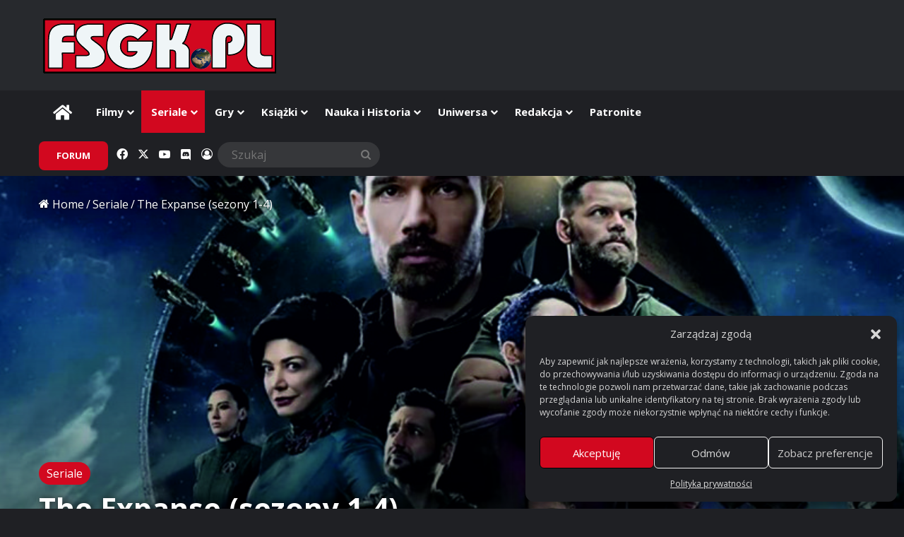

--- FILE ---
content_type: text/html; charset=UTF-8
request_url: https://fsgk.pl/2020/10/the-expanse-sezony-1-4/
body_size: 57699
content:
<!DOCTYPE html>
<html lang="pl-PL" class="dark-skin" data-skin="dark">
<head>
	<meta charset="UTF-8" />
	<link rel="profile" href="https://gmpg.org/xfn/11" />
	
<meta http-equiv='x-dns-prefetch-control' content='on'>
<link rel='dns-prefetch' href='//cdnjs.cloudflare.com' />
<link rel='dns-prefetch' href='//ajax.googleapis.com' />
<link rel='dns-prefetch' href='//fonts.googleapis.com' />
<link rel='dns-prefetch' href='//fonts.gstatic.com' />
<link rel='dns-prefetch' href='//s.gravatar.com' />
<link rel='dns-prefetch' href='//www.google-analytics.com' />
<meta name='robots' content='index, follow, max-image-preview:large, max-snippet:-1, max-video-preview:-1' />
<!-- Znacznik Google (gtag.js) tryb zgody dataLayer dodany przez Site Kit -->
<script type="text/javascript" id="google_gtagjs-js-consent-mode-data-layer">
/* <![CDATA[ */
window.dataLayer = window.dataLayer || [];function gtag(){dataLayer.push(arguments);}
gtag('consent', 'default', {"ad_personalization":"denied","ad_storage":"denied","ad_user_data":"denied","analytics_storage":"denied","functionality_storage":"denied","security_storage":"denied","personalization_storage":"denied","region":["AT","BE","BG","CH","CY","CZ","DE","DK","EE","ES","FI","FR","GB","GR","HR","HU","IE","IS","IT","LI","LT","LU","LV","MT","NL","NO","PL","PT","RO","SE","SI","SK"],"wait_for_update":500});
window._googlesitekitConsentCategoryMap = {"statistics":["analytics_storage"],"marketing":["ad_storage","ad_user_data","ad_personalization"],"functional":["functionality_storage","security_storage"],"preferences":["personalization_storage"]};
window._googlesitekitConsents = {"ad_personalization":"denied","ad_storage":"denied","ad_user_data":"denied","analytics_storage":"denied","functionality_storage":"denied","security_storage":"denied","personalization_storage":"denied","region":["AT","BE","BG","CH","CY","CZ","DE","DK","EE","ES","FI","FR","GB","GR","HR","HU","IE","IS","IT","LI","LT","LU","LV","MT","NL","NO","PL","PT","RO","SE","SI","SK"],"wait_for_update":500};
/* ]]> */
</script>
<!-- DataLayer trybu zgody na koniec znacznika Google (gtag.js) dodany przez Site Kit -->

	<!-- This site is optimized with the Yoast SEO plugin v26.8 - https://yoast.com/product/yoast-seo-wordpress/ -->
	<title>The Expanse (sezony 1-4) - FSGK.PL</title>
	<link rel="canonical" href="https://fsgk.pl/2020/10/the-expanse-sezony-1-4/" />
	<meta property="og:locale" content="pl_PL" />
	<meta property="og:type" content="article" />
	<meta property="og:title" content="The Expanse (sezony 1-4) - FSGK.PL" />
	<meta property="og:description" content="Polecano mi raz, potem drugi, a potem trzeci (Doma pozdro 600!;). W końcu złamałem swoją zasadę &#8222;nie mam czasu na długie seriale&#8221; i obejrzałem. Od razu zaznaczam, zanim rzucą się na mnie fani: książek nie znam, nie czytałem, cała moja wiedza o &#8222;Expanse&#8221; pochodzi wyłącznie z obejrzenia czterech kolejnych sezonów serialu. Dlatego jeśli będę narzekał &hellip;" />
	<meta property="og:url" content="https://fsgk.pl/2020/10/the-expanse-sezony-1-4/" />
	<meta property="og:site_name" content="FSGK.PL" />
	<meta property="article:publisher" content="https://www.facebook.com/fsgkpl" />
	<meta property="article:published_time" content="2020-10-06T10:00:18+00:00" />
	<meta property="article:modified_time" content="2025-09-24T16:56:22+00:00" />
	<meta property="og:image" content="https://fsgk.pl/wp-content/uploads/2020/10/expanse-fsgk.jpg" />
	<meta property="og:image:width" content="800" />
	<meta property="og:image:height" content="450" />
	<meta property="og:image:type" content="image/jpeg" />
	<meta name="author" content="SithFrog" />
	<meta name="twitter:card" content="summary_large_image" />
	<meta name="twitter:creator" content="@FSGK_PL" />
	<meta name="twitter:site" content="@FSGK_PL" />
	<meta name="twitter:label1" content="Napisane przez" />
	<meta name="twitter:data1" content="SithFrog" />
	<meta name="twitter:label2" content="Szacowany czas czytania" />
	<meta name="twitter:data2" content="11 minut" />
	<meta name="twitter:label3" content="Written by" />
	<meta name="twitter:data3" content="SithFrog" />
	<script type="application/ld+json" class="yoast-schema-graph">{"@context":"https://schema.org","@graph":[{"@type":"Article","@id":"https://fsgk.pl/2020/10/the-expanse-sezony-1-4/#article","isPartOf":{"@id":"https://fsgk.pl/2020/10/the-expanse-sezony-1-4/"},"author":[{"@id":"https://fsgk.pl/#/schema/person/be591521caa283f57fedf6ab5b097d0f"}],"headline":"The Expanse (sezony 1-4)","datePublished":"2020-10-06T10:00:18+00:00","dateModified":"2025-09-24T16:56:22+00:00","mainEntityOfPage":{"@id":"https://fsgk.pl/2020/10/the-expanse-sezony-1-4/"},"wordCount":1641,"commentCount":42,"publisher":{"@id":"https://fsgk.pl/#organization"},"image":{"@id":"https://fsgk.pl/2020/10/the-expanse-sezony-1-4/#primaryimage"},"thumbnailUrl":"https://fsgk.pl/wp-content/uploads/2020/10/expanse-fsgk.jpg","keywords":["Amazon","Amazon Prime","Burn Gorman","Cara Gee","Cas Anvar","Chad L. Coleman","David Strathairn","Dominique Tipper","Elizabeth Mitchell","Expanse","Florence Faivre","François Chau","Frankie Adams","Hawk Ostby","Mark Fergus","Nick E. Tarabay","Shawn Doyle","Shohreh Aghdashloo","SithFrog","Steven Strait","SyFy","Terry Chen","The Expanse","Thomas Jane","Wes Chatham"],"articleSection":["Seriale"],"inLanguage":"pl-PL","potentialAction":[{"@type":"CommentAction","name":"Comment","target":["https://fsgk.pl/2020/10/the-expanse-sezony-1-4/#respond"]}]},{"@type":"WebPage","@id":"https://fsgk.pl/2020/10/the-expanse-sezony-1-4/","url":"https://fsgk.pl/2020/10/the-expanse-sezony-1-4/","name":"The Expanse (sezony 1-4) - FSGK.PL","isPartOf":{"@id":"https://fsgk.pl/#website"},"primaryImageOfPage":{"@id":"https://fsgk.pl/2020/10/the-expanse-sezony-1-4/#primaryimage"},"image":{"@id":"https://fsgk.pl/2020/10/the-expanse-sezony-1-4/#primaryimage"},"thumbnailUrl":"https://fsgk.pl/wp-content/uploads/2020/10/expanse-fsgk.jpg","datePublished":"2020-10-06T10:00:18+00:00","dateModified":"2025-09-24T16:56:22+00:00","breadcrumb":{"@id":"https://fsgk.pl/2020/10/the-expanse-sezony-1-4/#breadcrumb"},"inLanguage":"pl-PL","potentialAction":[{"@type":"ReadAction","target":["https://fsgk.pl/2020/10/the-expanse-sezony-1-4/"]}]},{"@type":"ImageObject","inLanguage":"pl-PL","@id":"https://fsgk.pl/2020/10/the-expanse-sezony-1-4/#primaryimage","url":"https://fsgk.pl/wp-content/uploads/2020/10/expanse-fsgk.jpg","contentUrl":"https://fsgk.pl/wp-content/uploads/2020/10/expanse-fsgk.jpg","width":"800","height":"450","caption":"Kadr z serialu \"The Expanse\""},{"@type":"BreadcrumbList","@id":"https://fsgk.pl/2020/10/the-expanse-sezony-1-4/#breadcrumb","itemListElement":[{"@type":"ListItem","position":1,"name":"Strona główna","item":"https://fsgk.pl/"},{"@type":"ListItem","position":2,"name":"The Expanse (sezony 1-4)"}]},{"@type":"WebSite","@id":"https://fsgk.pl/#website","url":"https://fsgk.pl/","name":"FSGK.PL","description":"Filmy, Seriale, Gry, Książki, Nauka, Rozrywka i inne","publisher":{"@id":"https://fsgk.pl/#organization"},"potentialAction":[{"@type":"SearchAction","target":{"@type":"EntryPoint","urlTemplate":"https://fsgk.pl/?s={search_term_string}"},"query-input":{"@type":"PropertyValueSpecification","valueRequired":true,"valueName":"search_term_string"}}],"inLanguage":"pl-PL"},{"@type":"Organization","@id":"https://fsgk.pl/#organization","name":"FSGK.PL","url":"https://fsgk.pl/","logo":{"@type":"ImageObject","inLanguage":"pl-PL","@id":"https://fsgk.pl/#/schema/logo/image/","url":"https://fsgk.pl/wp-content/uploads/2024/05/fsgk.png","contentUrl":"https://fsgk.pl/wp-content/uploads/2024/05/fsgk.png","width":341,"height":341,"caption":"FSGK.PL"},"image":{"@id":"https://fsgk.pl/#/schema/logo/image/"},"sameAs":["https://www.facebook.com/fsgkpl","https://x.com/FSGK_PL","https://www.youtube.com/@fsgk8003"]},{"@type":"Person","@id":"https://fsgk.pl/#/schema/person/be591521caa283f57fedf6ab5b097d0f","name":"SithFrog","image":{"@type":"ImageObject","inLanguage":"pl-PL","@id":"https://fsgk.pl/#/schema/person/image/d67b89ffde903bd61964cdf0653acc9e","url":"https://fsgk.pl/wp-content/uploads/2017/05/90-96x96.jpg","contentUrl":"https://fsgk.pl/wp-content/uploads/2017/05/90-96x96.jpg","caption":"SithFrog"},"url":"https://fsgk.pl/author/sithfrog/"}]}</script>
	<!-- / Yoast SEO plugin. -->


<link rel='dns-prefetch' href='//www.googletagmanager.com' />
<link rel="alternate" type="application/rss+xml" title="FSGK.PL &raquo; Kanał z wpisami" href="https://fsgk.pl/feed/" />
<link rel="alternate" type="application/rss+xml" title="FSGK.PL &raquo; Kanał z komentarzami" href="https://fsgk.pl/comments/feed/" />
<link rel="alternate" type="application/rss+xml" title="FSGK.PL &raquo; The Expanse (sezony 1-4) Kanał z komentarzami" href="https://fsgk.pl/2020/10/the-expanse-sezony-1-4/feed/" />

		<style type="text/css">
			:root{				
			--tie-preset-gradient-1: linear-gradient(135deg, rgba(6, 147, 227, 1) 0%, rgb(155, 81, 224) 100%);
			--tie-preset-gradient-2: linear-gradient(135deg, rgb(122, 220, 180) 0%, rgb(0, 208, 130) 100%);
			--tie-preset-gradient-3: linear-gradient(135deg, rgba(252, 185, 0, 1) 0%, rgba(255, 105, 0, 1) 100%);
			--tie-preset-gradient-4: linear-gradient(135deg, rgba(255, 105, 0, 1) 0%, rgb(207, 46, 46) 100%);
			--tie-preset-gradient-5: linear-gradient(135deg, rgb(238, 238, 238) 0%, rgb(169, 184, 195) 100%);
			--tie-preset-gradient-6: linear-gradient(135deg, rgb(74, 234, 220) 0%, rgb(151, 120, 209) 20%, rgb(207, 42, 186) 40%, rgb(238, 44, 130) 60%, rgb(251, 105, 98) 80%, rgb(254, 248, 76) 100%);
			--tie-preset-gradient-7: linear-gradient(135deg, rgb(255, 206, 236) 0%, rgb(152, 150, 240) 100%);
			--tie-preset-gradient-8: linear-gradient(135deg, rgb(254, 205, 165) 0%, rgb(254, 45, 45) 50%, rgb(107, 0, 62) 100%);
			--tie-preset-gradient-9: linear-gradient(135deg, rgb(255, 203, 112) 0%, rgb(199, 81, 192) 50%, rgb(65, 88, 208) 100%);
			--tie-preset-gradient-10: linear-gradient(135deg, rgb(255, 245, 203) 0%, rgb(182, 227, 212) 50%, rgb(51, 167, 181) 100%);
			--tie-preset-gradient-11: linear-gradient(135deg, rgb(202, 248, 128) 0%, rgb(113, 206, 126) 100%);
			--tie-preset-gradient-12: linear-gradient(135deg, rgb(2, 3, 129) 0%, rgb(40, 116, 252) 100%);
			--tie-preset-gradient-13: linear-gradient(135deg, #4D34FA, #ad34fa);
			--tie-preset-gradient-14: linear-gradient(135deg, #0057FF, #31B5FF);
			--tie-preset-gradient-15: linear-gradient(135deg, #FF007A, #FF81BD);
			--tie-preset-gradient-16: linear-gradient(135deg, #14111E, #4B4462);
			--tie-preset-gradient-17: linear-gradient(135deg, #F32758, #FFC581);

			
					--main-nav-background: #1f2024;
					--main-nav-secondry-background: rgba(0,0,0,0.2);
					--main-nav-primary-color: #0088ff;
					--main-nav-contrast-primary-color: #FFFFFF;
					--main-nav-text-color: #FFFFFF;
					--main-nav-secondry-text-color: rgba(225,255,255,0.5);
					--main-nav-main-border-color: rgba(255,255,255,0.07);
					--main-nav-secondry-border-color: rgba(255,255,255,0.04);
				--tie-buttons-radius: 8px;
			}
		</style>
	<link rel="alternate" title="oEmbed (JSON)" type="application/json+oembed" href="https://fsgk.pl/wp-json/oembed/1.0/embed?url=https%3A%2F%2Ffsgk.pl%2F2020%2F10%2Fthe-expanse-sezony-1-4%2F" />
<link rel="alternate" title="oEmbed (XML)" type="text/xml+oembed" href="https://fsgk.pl/wp-json/oembed/1.0/embed?url=https%3A%2F%2Ffsgk.pl%2F2020%2F10%2Fthe-expanse-sezony-1-4%2F&#038;format=xml" />
<meta name="viewport" content="width=device-width, initial-scale=1.0" /><style id='wp-img-auto-sizes-contain-inline-css' type='text/css'>
img:is([sizes=auto i],[sizes^="auto," i]){contain-intrinsic-size:3000px 1500px}
/*# sourceURL=wp-img-auto-sizes-contain-inline-css */
</style>
<style id='wp-emoji-styles-inline-css' type='text/css'>

	img.wp-smiley, img.emoji {
		display: inline !important;
		border: none !important;
		box-shadow: none !important;
		height: 1em !important;
		width: 1em !important;
		margin: 0 0.07em !important;
		vertical-align: -0.1em !important;
		background: none !important;
		padding: 0 !important;
	}
/*# sourceURL=wp-emoji-styles-inline-css */
</style>
<link rel='stylesheet' id='dracula-dark-mode-css' href='https://fsgk.pl/wp-content/plugins/dracula-dark-mode/assets/css/dark-mode.css?ver=1.3.4' type='text/css' media='all' />
<link rel='stylesheet' id='bbspoiler-css' href='https://fsgk.pl/wp-content/plugins/bbspoiler/inc/bbspoiler.css?ver=e5126548b129f4339857fa1047659ebc' type='text/css' media='all' />
<link rel='stylesheet' id='expanding-archives-css' href='https://fsgk.pl/wp-content/plugins/expanding-archives/assets/build/css/expanding-archives.css?ver=2.1.0' type='text/css' media='all' />
<link rel='stylesheet' id='pld-font-awesome-css' href='https://fsgk.pl/wp-content/plugins/posts-like-dislike/css/fontawesome/css/all.min.css?ver=1.1.6' type='text/css' media='all' />
<link rel='stylesheet' id='pld-frontend-css' href='https://fsgk.pl/wp-content/plugins/posts-like-dislike/css/pld-frontend.css?ver=1.1.6' type='text/css' media='all' />
<link rel='stylesheet' id='cmplz-general-css' href='https://fsgk.pl/wp-content/plugins/complianz-gdpr/assets/css/cookieblocker.min.css?ver=1765913075' type='text/css' media='all' />
<link rel='stylesheet' id='fontawesome-css' href='https://fsgk.pl/wp-content/plugins/wp-review-pro/public/css/font-awesome.min.css?ver=4.7.0-modified' type='text/css' media='all' />
<link rel='stylesheet' id='wp_review-style-css' href='https://fsgk.pl/wp-content/plugins/wp-review-pro/public/css/wp-review.css?ver=3.4.11' type='text/css' media='all' />
<link rel='stylesheet' id='tie-css-base-css' href='https://fsgk.pl/wp-content/themes/jannah/assets/css/base.min.css?ver=7.6.4' type='text/css' media='all' />
<link rel='stylesheet' id='tie-css-styles-css' href='https://fsgk.pl/wp-content/themes/jannah/assets/css/style.min.css?ver=7.6.4' type='text/css' media='all' />
<link rel='stylesheet' id='tie-css-widgets-css' href='https://fsgk.pl/wp-content/themes/jannah/assets/css/widgets.min.css?ver=7.6.4' type='text/css' media='all' />
<link rel='stylesheet' id='tie-css-helpers-css' href='https://fsgk.pl/wp-content/themes/jannah/assets/css/helpers.min.css?ver=7.6.4' type='text/css' media='all' />
<link rel='stylesheet' id='tie-fontawesome5-css' href='https://fsgk.pl/wp-content/themes/jannah/assets/css/fontawesome.css?ver=7.6.4' type='text/css' media='all' />
<link rel='stylesheet' id='tie-css-ilightbox-css' href='https://fsgk.pl/wp-content/themes/jannah/assets/ilightbox/dark-skin/skin.css?ver=7.6.4' type='text/css' media='all' />
<link rel='stylesheet' id='tie-css-shortcodes-css' href='https://fsgk.pl/wp-content/themes/jannah/assets/css/plugins/shortcodes.min.css?ver=7.6.4' type='text/css' media='all' />
<link rel='stylesheet' id='tie-css-single-css' href='https://fsgk.pl/wp-content/themes/jannah/assets/css/single.min.css?ver=7.6.4' type='text/css' media='all' />
<link rel='stylesheet' id='tie-css-print-css' href='https://fsgk.pl/wp-content/themes/jannah/assets/css/print.css?ver=7.6.4' type='text/css' media='print' />
<link rel='stylesheet' id='tie-theme-child-css-css' href='https://fsgk.pl/wp-content/themes/jannah-child/style.css?ver=e5126548b129f4339857fa1047659ebc' type='text/css' media='all' />
<style id='tie-theme-child-css-inline-css' type='text/css'>
body{font-size: 16px;}body .button,body [type="submit"]{font-size: 16px;}#breadcrumb{font-size: 16px;}.post-cat{font-size: 16px;}#the-post .entry-content,#the-post .entry-content p{font-size: 16px;}.comment-list .comment-body p{font-size: 15px;}#tie-wrapper .mag-box-title h3{font-size: 16px;}@media (min-width: 768px){.section-title.section-title-default,.section-title-centered{font-size: 16px;}}@media (min-width: 768px){.section-title-big{font-size: 16px;}}#tie-wrapper .widget-title .the-subtitle,#tie-wrapper #comments-title,#tie-wrapper .comment-reply-title,#tie-wrapper .woocommerce-tabs .panel h2,#tie-wrapper .related.products h2,#tie-wrapper #bbpress-forums #new-post > fieldset.bbp-form > legend,#tie-wrapper .entry-content .review-box-header{font-size: 16px;}.post-widget-body .post-title,.timeline-widget ul li h3,.posts-list-half-posts li .post-title{font-size: 16px;}#tie-wrapper .media-page-layout .thumb-title,#tie-wrapper .mag-box.full-width-img-news-box .posts-items>li .post-title,#tie-wrapper .miscellaneous-box .posts-items>li:first-child .post-title,#tie-wrapper .big-thumb-left-box .posts-items li:first-child .post-title{font-size: 16px;}#tie-wrapper .mag-box.wide-post-box .posts-items>li:nth-child(n) .post-title,#tie-wrapper .mag-box.big-post-left-box li:first-child .post-title,#tie-wrapper .mag-box.big-post-top-box li:first-child .post-title,#tie-wrapper .mag-box.half-box li:first-child .post-title,#tie-wrapper .mag-box.big-posts-box .posts-items>li:nth-child(n) .post-title,#tie-wrapper .mag-box.mini-posts-box .posts-items>li:nth-child(n) .post-title,#tie-wrapper .mag-box.latest-poroducts-box .products .product h2{font-size: 16px;}#tie-wrapper .mag-box.big-post-left-box li:not(:first-child) .post-title,#tie-wrapper .mag-box.big-post-top-box li:not(:first-child) .post-title,#tie-wrapper .mag-box.half-box li:not(:first-child) .post-title,#tie-wrapper .mag-box.big-thumb-left-box li:not(:first-child) .post-title,#tie-wrapper .mag-box.scrolling-box .slide .post-title,#tie-wrapper .mag-box.miscellaneous-box li:not(:first-child) .post-title{font-size: 16px;}@media (min-width: 992px){.full-width .fullwidth-slider-wrapper .thumb-overlay .thumb-content .thumb-title,.full-width .wide-next-prev-slider-wrapper .thumb-overlay .thumb-content .thumb-title,.full-width .wide-slider-with-navfor-wrapper .thumb-overlay .thumb-content .thumb-title,.full-width .boxed-slider-wrapper .thumb-overlay .thumb-title{font-size: 16px;}}@media (min-width: 992px){.has-sidebar .fullwidth-slider-wrapper .thumb-overlay .thumb-content .thumb-title,.has-sidebar .wide-next-prev-slider-wrapper .thumb-overlay .thumb-content .thumb-title,.has-sidebar .wide-slider-with-navfor-wrapper .thumb-overlay .thumb-content .thumb-title,.has-sidebar .boxed-slider-wrapper .thumb-overlay .thumb-title{font-size: 16px;}}@media (min-width: 768px){#tie-wrapper .main-slider.tie-slider-10 .slide .grid-item:nth-child(1) .thumb-title,#tie-wrapper .main-slider.tie-slider-17 .slide .grid-item:nth-child(1) .thumb-title,#tie-wrapper .main-slider.tie-slider-14 .slide .grid-item:nth-child(1) .thumb-title,#tie-wrapper .main-slider.tie-slider-13 .slide .grid-item:nth-child(1) .thumb-title,#tie-wrapper .main-slider.tie-slider-16 .slide .grid-item:nth-child(1) .thumb-title,#tie-wrapper .main-slider.tie-slider-9 .thumb-overlay .thumb-title,#tie-wrapper .wide-slider-three-slids-wrapper .thumb-title{font-size: 16px;}}@media (min-width: 768px){#tie-wrapper .boxed-slider-three-slides-wrapper .slide .thumb-title,#tie-wrapper .tie-slider-10 .slide .grid-item:nth-child(n+2) .thumb-title,#tie-wrapper .tie-slider-17 .slide .grid-item:nth-child(n+2) .thumb-title,#tie-wrapper .tie-slider-14 .slide .grid-item:nth-child(n+2) .thumb-title,#tie-wrapper .tie-slider-13 .slide .grid-item:nth-child(n+2) .thumb-title,#tie-wrapper .tie-slider-16 .slide .grid-item:nth-child(n+2) .thumb-title,#tie-wrapper .tie-slider-12 .grid-item:nth-child(n) .thumb-overlay .thumb-title,#tie-wrapper .main-slider.tie-slider-11 .thumb-overlay .thumb-title,#tie-wrapper .tie-slider-15 .thumb-overlay .thumb-title,#tie-wrapper .tie-slider-7 .slide .thumb-title{font-size: 16px;}}:root:root{--brand-color: #d2081f;--dark-brand-color: #a00000;--bright-color: #FFFFFF;--base-color: #2c2f34;}#reading-position-indicator{box-shadow: 0 0 10px rgba( 210,8,31,0.7);}:root:root{--brand-color: #d2081f;--dark-brand-color: #a00000;--bright-color: #FFFFFF;--base-color: #2c2f34;}#reading-position-indicator{box-shadow: 0 0 10px rgba( 210,8,31,0.7);}#content a:hover{text-decoration: underline !important;}#tie-container a.post-title:hover,#tie-container .post-title a:hover,#tie-container .thumb-overlay .thumb-title a:hover{background-size: 100% 2px;text-decoration: none !important;}a.post-title,.post-title a{background-image: linear-gradient(to bottom,#000 0%,#000 98%);background-size: 0 1px;background-repeat: no-repeat;background-position: left 100%;color: #000;}.dark-skin a.post-title,.dark-skin .post-title a{color: #fff;background-image: linear-gradient(to bottom,#fff 0%,#fff 98%);}#top-nav a:not(:hover),#top-nav input,#top-nav #search-submit,#top-nav .fa-spinner,#top-nav .dropdown-social-icons li a span,#top-nav .components > li .social-link:not(:hover) span,#autocomplete-suggestions.search-in-top-nav a{color: #ff6900;}#top-nav input::-moz-placeholder{color: #ff6900;}#top-nav input:-moz-placeholder{color: #ff6900;}#top-nav input:-ms-input-placeholder{color: #ff6900;}#top-nav input::-webkit-input-placeholder{color: #ff6900;}#top-nav,.search-in-top-nav{--tie-buttons-color: #ff6900;--tie-buttons-border-color: #ff6900;--tie-buttons-text: #FFFFFF;--tie-buttons-hover-color: #e14b00;}#top-nav a:hover,#top-nav .menu li:hover > a,#top-nav .menu > .tie-current-menu > a,#top-nav .components > li:hover > a,#top-nav .components #search-submit:hover,#autocomplete-suggestions.search-in-top-nav .post-title a:hover{color: #ff6900;}#the-post .entry-content a:not(.shortc-button){color: #ff6900 !important;}.social-icons-item .custom-link-1-social-icon{background-color: #333 !important;}.social-icons-item .custom-link-1-social-icon span{color: #333;}@media (min-width: 1200px){.container{width: auto;}}.boxed-layout #tie-wrapper,.boxed-layout .fixed-nav{max-width: 1430px;}@media (min-width: 1400px){.container,.wide-next-prev-slider-wrapper .slider-main-container{max-width: 1400px;}}body .mag-box .breaking,body .social-icons-widget .social-icons-item .social-link,body .widget_product_tag_cloud a,body .widget_tag_cloud a,body .post-tags a,body .widget_layered_nav_filters a,body .post-bottom-meta-title,body .post-bottom-meta a,body .post-cat,body .show-more-button,body #instagram-link.is-expanded .follow-button,body .cat-counter a + span,body .mag-box-options .slider-arrow-nav a,body .main-menu .cats-horizontal li a,body #instagram-link.is-compact,body .pages-numbers a,body .pages-nav-item,body .bp-pagination-links .page-numbers,body .fullwidth-area .widget_tag_cloud .tagcloud a,body ul.breaking-news-nav li.jnt-prev,body ul.breaking-news-nav li.jnt-next,body #tie-popup-search-mobile table.gsc-search-box{border-radius: 35px;}body .mag-box ul.breaking-news-nav li{border: 0 !important;}body #instagram-link.is-compact{padding-right: 40px;padding-left: 40px;}body .post-bottom-meta-title,body .post-bottom-meta a,body .more-link{padding-right: 15px;padding-left: 15px;}body #masonry-grid .container-wrapper .post-thumb img{border-radius: 0px;}body .video-thumbnail,body .review-item,body .review-summary,body .user-rate-wrap,body textarea,body input,body select{border-radius: 5px;}body .post-content-slideshow,body #tie-read-next,body .prev-next-post-nav .post-thumb,body .post-thumb img,body .container-wrapper,body .tie-popup-container .container-wrapper,body .widget,body .tie-grid-slider .grid-item,body .slider-vertical-navigation .slide,body .boxed-slider:not(.tie-grid-slider) .slide,body .buddypress-wrap .activity-list .load-more a,body .buddypress-wrap .activity-list .load-newest a,body .woocommerce .products .product .product-img img,body .woocommerce .products .product .product-img,body .woocommerce .woocommerce-tabs,body .woocommerce div.product .related.products,body .woocommerce div.product .up-sells.products,body .woocommerce .cart_totals,.woocommerce .cross-sells,body .big-thumb-left-box-inner,body .miscellaneous-box .posts-items li:first-child,body .single-big-img,body .masonry-with-spaces .container-wrapper .slide,body .news-gallery-items li .post-thumb,body .scroll-2-box .slide,.magazine1.archive:not(.bbpress) .entry-header-outer,.magazine1.search .entry-header-outer,.magazine1.archive:not(.bbpress) .mag-box .container-wrapper,.magazine1.search .mag-box .container-wrapper,body.magazine1 .entry-header-outer + .mag-box,body .digital-rating-static,body .entry q,body .entry blockquote,body #instagram-link.is-expanded,body.single-post .featured-area,body.post-layout-8 #content,body .footer-boxed-widget-area,body .tie-video-main-slider,body .post-thumb-overlay,body .widget_media_image img,body .stream-item-mag img,body .media-page-layout .post-element{border-radius: 15px;}#subcategories-section .container-wrapper{border-radius: 15px !important;margin-top: 15px !important;border-top-width: 1px !important;}@media (max-width: 767px) {.tie-video-main-slider iframe{border-top-right-radius: 15px;border-top-left-radius: 15px;}}.magazine1.archive:not(.bbpress) .mag-box .container-wrapper,.magazine1.search .mag-box .container-wrapper{margin-top: 15px;border-top-width: 1px;}body .section-wrapper:not(.container-full) .wide-slider-wrapper .slider-main-container,body .section-wrapper:not(.container-full) .wide-slider-three-slids-wrapper{border-radius: 15px;overflow: hidden;}body .wide-slider-nav-wrapper,body .share-buttons-bottom,body .first-post-gradient li:first-child .post-thumb:after,body .scroll-2-box .post-thumb:after{border-bottom-left-radius: 15px;border-bottom-right-radius: 15px;}body .main-menu .menu-sub-content,body .comp-sub-menu{border-bottom-left-radius: 10px;border-bottom-right-radius: 10px;}body.single-post .featured-area{overflow: hidden;}body #check-also-box.check-also-left{border-top-right-radius: 15px;border-bottom-right-radius: 15px;}body #check-also-box.check-also-right{border-top-left-radius: 15px;border-bottom-left-radius: 15px;}body .mag-box .breaking-news-nav li:last-child{border-top-right-radius: 35px;border-bottom-right-radius: 35px;}body .mag-box .breaking-title:before{border-top-left-radius: 35px;border-bottom-left-radius: 35px;}body .tabs li:last-child a,body .full-overlay-title li:not(.no-post-thumb) .block-title-overlay{border-top-right-radius: 15px;}body .center-overlay-title li:not(.no-post-thumb) .block-title-overlay,body .tabs li:first-child a{border-top-left-radius: 15px;}.sp-wrap-default { background: none repeat scroll 0% 0% #27292d !important; border-color: #230000 !important;}.sp-wrap-default .sp-head { color: #fff !important;}.sp-wrap-default .sp-body { background: #27292d !important;}.sp-wrap-default .spdiv { color: #fff !important;}.expanding-archives-title a { color: #fff !important; background: #1f2024;font-size: 16px !important;}.expanding-archives-collapse-section { border: none !important; display: none; padding: 10px;}#tie-wrapper .mag-box-title h3 { font-size: 18px;}#tie-wrapper .widget-title .the-subtitle,#tie-wrapper #comments-title,#tie-wrapper .comment-reply-title,#tie-wrapper .woocommerce-tabs .panel h2,#tie-wrapper .related.products h2,#tie-wrapper #bbpress-forums #new-post > fieldset.bbp-form > legend,#tie-wrapper .entry-content .review-box-header { font-size: 18px;}#tie-wrapper .mag-box.wide-post-box .posts-items > li:nth-child(n) .post-title,#tie-wrapper .mag-box.big-post-left-box li:first-child .post-title,#tie-wrapper .mag-box.big-post-top-box li:first-child .post-title,#tie-wrapper .mag-box.half-box li:first-child .post-title,#tie-wrapper .mag-box.big-posts-box .posts-items > li:nth-child(n) .post-title,#tie-wrapper .mag-box.mini-posts-box .posts-items > li:nth-child(n) .post-title,#tie-wrapper .mag-box.latest-poroducts-box .products .product h2 { font-size: 18px;}.widget .post-meta { font-size: 13px;}.entry-header .post-meta { font-size: 13px;}.mag-box .post-excerpt { font-size: 16px;}.post-meta { font-size: 13px;}@media (min-width: 992px) { .main-menu .menu > li > a { font-size: 15px; }}.widget_product_tag_cloud a,.widget_tag_cloud a,.post-tags a,.widget_layered_nav_filters a { font-size: 14px !important;}.wp-caption .wp-caption-text { font-size: 15px;}#respond textarea{ font-size: 15px;}.pld-like-dislike-wrap { display: inline; background: #2c2f34; padding-right: 5px; padding-left: 15px; border-radius: 35px; margin-left: 5px; padding-top: 5px;}.cld-like-dislike-wrap { display: inline !important; background: #2c2f34; padding-right: 5px; padding-left: 15px; border-radius: 35px; margin-left: 5px; padding-top: 5px;}.pld-like-dislike-wrap.pld-custom img { max-width: 13px;}.pld-count-wrap { margin-left: 1px;}.pld-like-dislike-wrap .pld-common-wrap { margin-right: 1px;}.cld-like-dislike-wrap.cld-custom img { max-width: 13px !important;}.cld-like-dislike-wrap .cld-common-wrap { margin-right: 1px !important;}.cld-count-wrap { margin-left: 1px !important;
/*# sourceURL=tie-theme-child-css-inline-css */
</style>
<script type="text/javascript" src="https://fsgk.pl/wp-includes/js/jquery/jquery.min.js?ver=3.7.1" id="jquery-core-js"></script>
<script type="text/javascript" src="https://fsgk.pl/wp-includes/js/jquery/jquery-migrate.min.js?ver=3.4.1" id="jquery-migrate-js"></script>
<script type="text/javascript" id="bbspoiler-js-extra">
/* <![CDATA[ */
var title = {"unfolded":"Expand","folded":"Collapse"};
//# sourceURL=bbspoiler-js-extra
/* ]]> */
</script>
<script type="text/javascript" src="https://fsgk.pl/wp-content/plugins/bbspoiler/inc/bbspoiler.js?ver=e5126548b129f4339857fa1047659ebc" id="bbspoiler-js"></script>
<script type="text/javascript" id="pld-frontend-js-extra">
/* <![CDATA[ */
var pld_js_object = {"admin_ajax_url":"https://fsgk.pl/wp-admin/admin-ajax.php","admin_ajax_nonce":"a0c6c80266"};
//# sourceURL=pld-frontend-js-extra
/* ]]> */
</script>
<script type="text/javascript" src="https://fsgk.pl/wp-content/plugins/posts-like-dislike/js/pld-frontend.js?ver=1.1.6" id="pld-frontend-js"></script>

<!-- Fragment znacznika Google (gtag.js) dodany przez Site Kit -->
<!-- Fragment Google Analytics dodany przez Site Kit -->
<script type="text/javascript" src="https://www.googletagmanager.com/gtag/js?id=GT-MJJMWKN3" id="google_gtagjs-js" async></script>
<script type="text/javascript" id="google_gtagjs-js-after">
/* <![CDATA[ */
window.dataLayer = window.dataLayer || [];function gtag(){dataLayer.push(arguments);}
gtag("set","linker",{"domains":["fsgk.pl"]});
gtag("js", new Date());
gtag("set", "developer_id.dZTNiMT", true);
gtag("config", "GT-MJJMWKN3", {"googlesitekit_post_date":"20201006","googlesitekit_post_author":"SithFrog"});
//# sourceURL=google_gtagjs-js-after
/* ]]> */
</script>
<link rel="https://api.w.org/" href="https://fsgk.pl/wp-json/" /><link rel="alternate" title="JSON" type="application/json" href="https://fsgk.pl/wp-json/wp/v2/posts/26738" /><link rel="EditURI" type="application/rsd+xml" title="RSD" href="https://fsgk.pl/xmlrpc.php?rsd" />

<link rel='shortlink' href='https://fsgk.pl/?p=26738' />
<style></style><meta name="generator" content="Site Kit by Google 1.170.0" /><style></style>			<style>.cmplz-hidden {
					display: none !important;
				}</style><meta http-equiv="X-UA-Compatible" content="IE=edge">
<link rel="icon" href="https://fsgk.pl/wp-content/uploads/2024/05/cropped-80favicon-transformed-32x32.png" sizes="32x32" />
<link rel="icon" href="https://fsgk.pl/wp-content/uploads/2024/05/cropped-80favicon-transformed-192x192.png" sizes="192x192" />
<link rel="apple-touch-icon" href="https://fsgk.pl/wp-content/uploads/2024/05/cropped-80favicon-transformed-180x180.png" />
<meta name="msapplication-TileImage" content="https://fsgk.pl/wp-content/uploads/2024/05/cropped-80favicon-transformed-270x270.png" />
<style id='global-styles-inline-css' type='text/css'>
:root{--wp--preset--aspect-ratio--square: 1;--wp--preset--aspect-ratio--4-3: 4/3;--wp--preset--aspect-ratio--3-4: 3/4;--wp--preset--aspect-ratio--3-2: 3/2;--wp--preset--aspect-ratio--2-3: 2/3;--wp--preset--aspect-ratio--16-9: 16/9;--wp--preset--aspect-ratio--9-16: 9/16;--wp--preset--color--black: #000000;--wp--preset--color--cyan-bluish-gray: #abb8c3;--wp--preset--color--white: #ffffff;--wp--preset--color--pale-pink: #f78da7;--wp--preset--color--vivid-red: #cf2e2e;--wp--preset--color--luminous-vivid-orange: #ff6900;--wp--preset--color--luminous-vivid-amber: #fcb900;--wp--preset--color--light-green-cyan: #7bdcb5;--wp--preset--color--vivid-green-cyan: #00d084;--wp--preset--color--pale-cyan-blue: #8ed1fc;--wp--preset--color--vivid-cyan-blue: #0693e3;--wp--preset--color--vivid-purple: #9b51e0;--wp--preset--color--global-color: #d2081f;--wp--preset--gradient--vivid-cyan-blue-to-vivid-purple: linear-gradient(135deg,rgb(6,147,227) 0%,rgb(155,81,224) 100%);--wp--preset--gradient--light-green-cyan-to-vivid-green-cyan: linear-gradient(135deg,rgb(122,220,180) 0%,rgb(0,208,130) 100%);--wp--preset--gradient--luminous-vivid-amber-to-luminous-vivid-orange: linear-gradient(135deg,rgb(252,185,0) 0%,rgb(255,105,0) 100%);--wp--preset--gradient--luminous-vivid-orange-to-vivid-red: linear-gradient(135deg,rgb(255,105,0) 0%,rgb(207,46,46) 100%);--wp--preset--gradient--very-light-gray-to-cyan-bluish-gray: linear-gradient(135deg,rgb(238,238,238) 0%,rgb(169,184,195) 100%);--wp--preset--gradient--cool-to-warm-spectrum: linear-gradient(135deg,rgb(74,234,220) 0%,rgb(151,120,209) 20%,rgb(207,42,186) 40%,rgb(238,44,130) 60%,rgb(251,105,98) 80%,rgb(254,248,76) 100%);--wp--preset--gradient--blush-light-purple: linear-gradient(135deg,rgb(255,206,236) 0%,rgb(152,150,240) 100%);--wp--preset--gradient--blush-bordeaux: linear-gradient(135deg,rgb(254,205,165) 0%,rgb(254,45,45) 50%,rgb(107,0,62) 100%);--wp--preset--gradient--luminous-dusk: linear-gradient(135deg,rgb(255,203,112) 0%,rgb(199,81,192) 50%,rgb(65,88,208) 100%);--wp--preset--gradient--pale-ocean: linear-gradient(135deg,rgb(255,245,203) 0%,rgb(182,227,212) 50%,rgb(51,167,181) 100%);--wp--preset--gradient--electric-grass: linear-gradient(135deg,rgb(202,248,128) 0%,rgb(113,206,126) 100%);--wp--preset--gradient--midnight: linear-gradient(135deg,rgb(2,3,129) 0%,rgb(40,116,252) 100%);--wp--preset--font-size--small: 13px;--wp--preset--font-size--medium: 20px;--wp--preset--font-size--large: 36px;--wp--preset--font-size--x-large: 42px;--wp--preset--spacing--20: 0.44rem;--wp--preset--spacing--30: 0.67rem;--wp--preset--spacing--40: 1rem;--wp--preset--spacing--50: 1.5rem;--wp--preset--spacing--60: 2.25rem;--wp--preset--spacing--70: 3.38rem;--wp--preset--spacing--80: 5.06rem;--wp--preset--shadow--natural: 6px 6px 9px rgba(0, 0, 0, 0.2);--wp--preset--shadow--deep: 12px 12px 50px rgba(0, 0, 0, 0.4);--wp--preset--shadow--sharp: 6px 6px 0px rgba(0, 0, 0, 0.2);--wp--preset--shadow--outlined: 6px 6px 0px -3px rgb(255, 255, 255), 6px 6px rgb(0, 0, 0);--wp--preset--shadow--crisp: 6px 6px 0px rgb(0, 0, 0);}:where(.is-layout-flex){gap: 0.5em;}:where(.is-layout-grid){gap: 0.5em;}body .is-layout-flex{display: flex;}.is-layout-flex{flex-wrap: wrap;align-items: center;}.is-layout-flex > :is(*, div){margin: 0;}body .is-layout-grid{display: grid;}.is-layout-grid > :is(*, div){margin: 0;}:where(.wp-block-columns.is-layout-flex){gap: 2em;}:where(.wp-block-columns.is-layout-grid){gap: 2em;}:where(.wp-block-post-template.is-layout-flex){gap: 1.25em;}:where(.wp-block-post-template.is-layout-grid){gap: 1.25em;}.has-black-color{color: var(--wp--preset--color--black) !important;}.has-cyan-bluish-gray-color{color: var(--wp--preset--color--cyan-bluish-gray) !important;}.has-white-color{color: var(--wp--preset--color--white) !important;}.has-pale-pink-color{color: var(--wp--preset--color--pale-pink) !important;}.has-vivid-red-color{color: var(--wp--preset--color--vivid-red) !important;}.has-luminous-vivid-orange-color{color: var(--wp--preset--color--luminous-vivid-orange) !important;}.has-luminous-vivid-amber-color{color: var(--wp--preset--color--luminous-vivid-amber) !important;}.has-light-green-cyan-color{color: var(--wp--preset--color--light-green-cyan) !important;}.has-vivid-green-cyan-color{color: var(--wp--preset--color--vivid-green-cyan) !important;}.has-pale-cyan-blue-color{color: var(--wp--preset--color--pale-cyan-blue) !important;}.has-vivid-cyan-blue-color{color: var(--wp--preset--color--vivid-cyan-blue) !important;}.has-vivid-purple-color{color: var(--wp--preset--color--vivid-purple) !important;}.has-black-background-color{background-color: var(--wp--preset--color--black) !important;}.has-cyan-bluish-gray-background-color{background-color: var(--wp--preset--color--cyan-bluish-gray) !important;}.has-white-background-color{background-color: var(--wp--preset--color--white) !important;}.has-pale-pink-background-color{background-color: var(--wp--preset--color--pale-pink) !important;}.has-vivid-red-background-color{background-color: var(--wp--preset--color--vivid-red) !important;}.has-luminous-vivid-orange-background-color{background-color: var(--wp--preset--color--luminous-vivid-orange) !important;}.has-luminous-vivid-amber-background-color{background-color: var(--wp--preset--color--luminous-vivid-amber) !important;}.has-light-green-cyan-background-color{background-color: var(--wp--preset--color--light-green-cyan) !important;}.has-vivid-green-cyan-background-color{background-color: var(--wp--preset--color--vivid-green-cyan) !important;}.has-pale-cyan-blue-background-color{background-color: var(--wp--preset--color--pale-cyan-blue) !important;}.has-vivid-cyan-blue-background-color{background-color: var(--wp--preset--color--vivid-cyan-blue) !important;}.has-vivid-purple-background-color{background-color: var(--wp--preset--color--vivid-purple) !important;}.has-black-border-color{border-color: var(--wp--preset--color--black) !important;}.has-cyan-bluish-gray-border-color{border-color: var(--wp--preset--color--cyan-bluish-gray) !important;}.has-white-border-color{border-color: var(--wp--preset--color--white) !important;}.has-pale-pink-border-color{border-color: var(--wp--preset--color--pale-pink) !important;}.has-vivid-red-border-color{border-color: var(--wp--preset--color--vivid-red) !important;}.has-luminous-vivid-orange-border-color{border-color: var(--wp--preset--color--luminous-vivid-orange) !important;}.has-luminous-vivid-amber-border-color{border-color: var(--wp--preset--color--luminous-vivid-amber) !important;}.has-light-green-cyan-border-color{border-color: var(--wp--preset--color--light-green-cyan) !important;}.has-vivid-green-cyan-border-color{border-color: var(--wp--preset--color--vivid-green-cyan) !important;}.has-pale-cyan-blue-border-color{border-color: var(--wp--preset--color--pale-cyan-blue) !important;}.has-vivid-cyan-blue-border-color{border-color: var(--wp--preset--color--vivid-cyan-blue) !important;}.has-vivid-purple-border-color{border-color: var(--wp--preset--color--vivid-purple) !important;}.has-vivid-cyan-blue-to-vivid-purple-gradient-background{background: var(--wp--preset--gradient--vivid-cyan-blue-to-vivid-purple) !important;}.has-light-green-cyan-to-vivid-green-cyan-gradient-background{background: var(--wp--preset--gradient--light-green-cyan-to-vivid-green-cyan) !important;}.has-luminous-vivid-amber-to-luminous-vivid-orange-gradient-background{background: var(--wp--preset--gradient--luminous-vivid-amber-to-luminous-vivid-orange) !important;}.has-luminous-vivid-orange-to-vivid-red-gradient-background{background: var(--wp--preset--gradient--luminous-vivid-orange-to-vivid-red) !important;}.has-very-light-gray-to-cyan-bluish-gray-gradient-background{background: var(--wp--preset--gradient--very-light-gray-to-cyan-bluish-gray) !important;}.has-cool-to-warm-spectrum-gradient-background{background: var(--wp--preset--gradient--cool-to-warm-spectrum) !important;}.has-blush-light-purple-gradient-background{background: var(--wp--preset--gradient--blush-light-purple) !important;}.has-blush-bordeaux-gradient-background{background: var(--wp--preset--gradient--blush-bordeaux) !important;}.has-luminous-dusk-gradient-background{background: var(--wp--preset--gradient--luminous-dusk) !important;}.has-pale-ocean-gradient-background{background: var(--wp--preset--gradient--pale-ocean) !important;}.has-electric-grass-gradient-background{background: var(--wp--preset--gradient--electric-grass) !important;}.has-midnight-gradient-background{background: var(--wp--preset--gradient--midnight) !important;}.has-small-font-size{font-size: var(--wp--preset--font-size--small) !important;}.has-medium-font-size{font-size: var(--wp--preset--font-size--medium) !important;}.has-large-font-size{font-size: var(--wp--preset--font-size--large) !important;}.has-x-large-font-size{font-size: var(--wp--preset--font-size--x-large) !important;}
/*# sourceURL=global-styles-inline-css */
</style>
<link rel='stylesheet' id='cld-font-awesome-css' href='https://fsgk.pl/wp-content/plugins/comments-like-dislike/css/fontawesome/css/all.min.css?ver=1.2.4' type='text/css' media='all' />
<link rel='stylesheet' id='cld-frontend-css' href='https://fsgk.pl/wp-content/plugins/comments-like-dislike/css/cld-frontend.css?ver=1.2.4' type='text/css' media='all' />
</head>

<body data-cmplz=1 id="tie-body" class="wp-singular post-template-default single single-post postid-26738 single-format-standard wp-theme-jannah wp-child-theme-jannah-child tie-no-js wrapper-has-shadow block-head-7 magazine3 magazine1 is-thumb-overlay-disabled is-desktop is-header-layout-3 sidebar-right has-sidebar post-layout-4 narrow-title-narrow-media is-standard-format has-mobile-share">



<div class="background-overlay">

	<div id="tie-container" class="site tie-container">

		
		<div id="tie-wrapper">
			
<header id="theme-header" class="theme-header header-layout-3 main-nav-dark main-nav-default-dark main-nav-below no-stream-item has-shadow has-normal-width-logo mobile-header-default mobile-components-row">
	
<div class="container header-container">
	<div class="tie-row logo-row">

		
		<div class="logo-wrapper">
			<div class="tie-col-md-4 logo-container clearfix">
				<div id="mobile-header-components-area_1" class="mobile-header-components"><ul class="components"><li class="mobile-component_menu custom-menu-link"><a href="#" id="mobile-menu-icon" class=""><span class="tie-mobile-menu-icon nav-icon is-layout-1"></span><span class="screen-reader-text">Menu</span></a></li></ul></div>
		<div id="logo" class="image-logo" style="margin-top: 10px; margin-bottom: 10px;">

			
			<a title="FSGK.PL" href="https://fsgk.pl/">
				
				<picture class="tie-logo-default tie-logo-picture">
					<source class="tie-logo-source-default tie-logo-source" srcset="https://fsgk.pl/wp-content/uploads/2024/05/fsgk_site_logo.gif" media="(max-width:991px)">
					<source class="tie-logo-source-default tie-logo-source" srcset="https://fsgk.pl/wp-content/uploads/2024/05/fsgk_site_logo.gif">
					<img class="tie-logo-img-default tie-logo-img" src="https://fsgk.pl/wp-content/uploads/2024/05/fsgk_site_logo.gif" alt="FSGK.PL" width="800" height="174" style="max-height:174px; width: auto;" />
				</picture>
						</a>

			
		</div><!-- #logo /-->

		<div id="mobile-header-components-area_2" class="mobile-header-components"><ul class="components"><li class="mobile-component_search custom-menu-link">
				<a href="#" class="tie-search-trigger-mobile">
					<span class="tie-icon-search tie-search-icon" aria-hidden="true"></span>
					<span class="screen-reader-text">Szukaj</span>
				</a>
			</li> <li class="mobile-component_login custom-menu-link">
				<a href="#" class="lgoin-btn tie-popup-trigger">
					<span class="tie-icon-author" aria-hidden="true"></span>
					<span class="screen-reader-text">Zaloguj</span>
				</a>
			</li></ul></div>			</div><!-- .tie-col /-->
		</div><!-- .logo-wrapper /-->

		
	</div><!-- .tie-row /-->
</div><!-- .container /-->

<div class="main-nav-wrapper">
	<nav id="main-nav" data-skin="search-in-main-nav" class="main-nav header-nav live-search-parent menu-style-solid-bg"  aria-label="Primary Navigation">
		<div class="container">

			<div class="main-menu-wrapper">

				
				<div id="menu-components-wrap">

					
					<div class="main-menu main-menu-wrap">
						<div id="main-nav-menu" class="main-menu header-menu"><ul id="menu-menu" class="menu"><li id="menu-item-33704" class="menu-item menu-item-type-post_type menu-item-object-page menu-item-home menu-item-33704 menu-item-has-icon is-icon-only"><a href="https://fsgk.pl/"> <span aria-hidden="true" class="tie-menu-icon fas fa-home"></span>  <span class="screen-reader-text">Główna</span></a></li>
<li id="menu-item-5178" class="menu-item menu-item-type-taxonomy menu-item-object-category menu-item-has-children menu-item-5178"><a href="https://fsgk.pl/category/film/">Filmy</a>
<ul class="sub-menu menu-sub-content">
	<li id="menu-item-33714" class="menu-item menu-item-type-taxonomy menu-item-object-category menu-item-33714"><a href="https://fsgk.pl/category/film/recenzje-filmowe/">Recenzje Filmowe</a></li>
	<li id="menu-item-5186" class="menu-item menu-item-type-taxonomy menu-item-object-category menu-item-5186"><a href="https://fsgk.pl/category/film/klasyka-kina/">Klasyka kina</a></li>
</ul>
</li>
<li id="menu-item-4516" class="menu-item menu-item-type-taxonomy menu-item-object-category current-post-ancestor current-menu-parent current-post-parent menu-item-has-children menu-item-4516 tie-current-menu"><a href="https://fsgk.pl/category/seriale-kultura/">Seriale</a>
<ul class="sub-menu menu-sub-content">
	<li id="menu-item-43489" class="menu-item menu-item-type-post_type menu-item-object-page menu-item-43489"><a href="https://fsgk.pl/gra-o-tron-i-rod-smoka/">Gra o tron i Ród Smoka</a></li>
</ul>
</li>
<li id="menu-item-4517" class="menu-item menu-item-type-taxonomy menu-item-object-category menu-item-has-children menu-item-4517"><a href="https://fsgk.pl/category/gry/">Gry</a>
<ul class="sub-menu menu-sub-content">
	<li id="menu-item-5703" class="menu-item menu-item-type-taxonomy menu-item-object-category menu-item-5703"><a href="https://fsgk.pl/category/gry/bez-pradu/">Bez Prądu</a></li>
	<li id="menu-item-5706" class="menu-item menu-item-type-taxonomy menu-item-object-category menu-item-5706"><a href="https://fsgk.pl/category/gry/gry-wideo/">Gry Wideo</a></li>
</ul>
</li>
<li id="menu-item-4518" class="menu-item menu-item-type-taxonomy menu-item-object-category menu-item-has-children menu-item-4518"><a href="https://fsgk.pl/category/ksiazki/">Książki</a>
<ul class="sub-menu menu-sub-content">
	<li id="menu-item-44174" class="menu-item menu-item-type-taxonomy menu-item-object-category menu-item-has-children menu-item-44174"><a href="https://fsgk.pl/category/piesn-lodu-i-ognia/">Pieśń Lodu i Ognia</a>
	<ul class="sub-menu menu-sub-content">
		<li id="menu-item-6350" class="menu-item menu-item-type-post_type menu-item-object-post menu-item-6350"><a href="https://fsgk.pl/2015/07/indeks-szalonych-teorii/">Szalone Teorie</a></li>
		<li id="menu-item-6349" class="menu-item menu-item-type-post_type menu-item-object-page menu-item-6349"><a href="https://fsgk.pl/czytamy-piesn-lodu-i-ognia/">Czytamy Pieśń Lodu i Ognia</a></li>
		<li id="menu-item-11063" class="menu-item menu-item-type-post_type menu-item-object-page menu-item-11063"><a href="https://fsgk.pl/historia-lodu-i-ognia/">Historia Lodu i Ognia</a></li>
		<li id="menu-item-26109" class="menu-item menu-item-type-post_type menu-item-object-page menu-item-26109"><a href="https://fsgk.pl/pytania-do-maesterow/">Pytania do Maesterów</a></li>
	</ul>
</li>
	<li id="menu-item-14687" class="menu-item menu-item-type-post_type menu-item-object-page menu-item-14687"><a href="https://fsgk.pl/ksiazki/">Recenzje książek</a></li>
	<li id="menu-item-26104" class="menu-item menu-item-type-post_type menu-item-object-page menu-item-26104"><a href="https://fsgk.pl/legendarium-j-r-r-tolkiena/">Legendarium J.R.R. Tolkiena</a></li>
</ul>
</li>
<li id="menu-item-4519" class="menu-item menu-item-type-taxonomy menu-item-object-category menu-item-has-children menu-item-4519"><a href="https://fsgk.pl/category/sajens/">Nauka i Historia</a>
<ul class="sub-menu menu-sub-content">
	<li id="menu-item-6987" class="menu-item menu-item-type-taxonomy menu-item-object-category menu-item-6987"><a href="https://fsgk.pl/category/sajens/demaskuj-z-daelem/">Demaskuj z Daelem</a></li>
	<li id="menu-item-5190" class="menu-item menu-item-type-taxonomy menu-item-object-category menu-item-5190"><a href="https://fsgk.pl/category/sajens/rozkrecaj-z-llotharem/">Rozkręcaj z Llotharem</a></li>
</ul>
</li>
<li id="menu-item-44152" class="menu-item menu-item-type-post_type menu-item-object-page menu-item-has-children menu-item-44152"><a href="https://fsgk.pl/uniwersa/">Uniwersa</a>
<ul class="sub-menu menu-sub-content">
	<li id="menu-item-44193" class="menu-item menu-item-type-custom menu-item-object-custom menu-item-has-children menu-item-44193"><a href="https://fsgk.pl/tag/george-r-r-martin/">George R.R. Martin</a>
	<ul class="sub-menu menu-sub-content">
		<li id="menu-item-44158" class="menu-item menu-item-type-taxonomy menu-item-object-category menu-item-44158"><a href="https://fsgk.pl/category/piesn-lodu-i-ognia/">Pieśń Lodu i Ognia</a></li>
		<li id="menu-item-44154" class="menu-item menu-item-type-taxonomy menu-item-object-category menu-item-44154"><a href="https://fsgk.pl/category/gra-o-tron/">Gra o tron</a></li>
		<li id="menu-item-44159" class="menu-item menu-item-type-taxonomy menu-item-object-category menu-item-44159"><a href="https://fsgk.pl/category/rod-smoka/">Ród Smoka</a></li>
	</ul>
</li>
	<li id="menu-item-44156" class="menu-item menu-item-type-taxonomy menu-item-object-category menu-item-44156"><a href="https://fsgk.pl/category/legendarium-j-r-r-tolkiena/">Legendarium J.R.R. Tolkiena</a></li>
	<li id="menu-item-44216" class="menu-item menu-item-type-taxonomy menu-item-object-category menu-item-44216"><a href="https://fsgk.pl/category/marvel/">Marvel</a></li>
	<li id="menu-item-44155" class="menu-item menu-item-type-taxonomy menu-item-object-category menu-item-44155"><a href="https://fsgk.pl/category/gwiezdne-wojny/">Gwiezdne wojny</a></li>
	<li id="menu-item-44157" class="menu-item menu-item-type-taxonomy menu-item-object-category menu-item-44157"><a href="https://fsgk.pl/category/meekhan/">Meekhan</a></li>
	<li id="menu-item-44160" class="menu-item menu-item-type-taxonomy menu-item-object-category menu-item-44160"><a href="https://fsgk.pl/category/wiedzmin/">Wiedźmin</a></li>
	<li id="menu-item-44308" class="menu-item menu-item-type-taxonomy menu-item-object-category menu-item-44308"><a href="https://fsgk.pl/category/twin-peaks/">Twin Peaks</a></li>
</ul>
</li>
<li id="menu-item-4547" class="menu-item menu-item-type-post_type menu-item-object-page menu-item-has-children menu-item-4547"><a href="https://fsgk.pl/redakcja/">Redakcja</a>
<ul class="sub-menu menu-sub-content">
	<li id="menu-item-4877" class="menu-item menu-item-type-post_type menu-item-object-page menu-item-4877"><a href="https://fsgk.pl/redakcja/">O nas / Współpraca</a></li>
	<li id="menu-item-46441" class="menu-item menu-item-type-post_type menu-item-object-page menu-item-privacy-policy menu-item-46441"><a href="https://fsgk.pl/polityka-prywatnosci/">Polityka prywatności</a></li>
	<li id="menu-item-46451" class="menu-item menu-item-type-post_type menu-item-object-page menu-item-46451"><a href="https://fsgk.pl/regulamin-zamieszczania-komentarzy/">Regulamin zamieszczania komentarzy</a></li>
</ul>
</li>
<li id="menu-item-35311" class="menu-item menu-item-type-post_type menu-item-object-page menu-item-35311"><a href="https://fsgk.pl/patronite/">Patronite</a></li>
</ul></div>					</div><!-- .main-menu /-->

					<ul class="components">
		<li class="custom-menu-button menu-item custom-menu-link">
			<a class="button" href="https://fsgk.pl/forum/" title="FORUM" target="_blank" >
			FORUM
			</a>
		</li>
	 <li class="social-icons-item"><a class="social-link facebook-social-icon" rel="external noopener nofollow" target="_blank" href="https://www.facebook.com/fsgkpl"><span class="tie-social-icon tie-icon-facebook"></span><span class="screen-reader-text">Facebook</span></a></li><li class="social-icons-item"><a class="social-link twitter-social-icon" rel="external noopener nofollow" target="_blank" href="https://twitter.com/FSGK_PL"><span class="tie-social-icon tie-icon-twitter"></span><span class="screen-reader-text">X</span></a></li><li class="social-icons-item"><a class="social-link youtube-social-icon" rel="external noopener nofollow" target="_blank" href="https://www.youtube.com/@fsgk8003"><span class="tie-social-icon tie-icon-youtube"></span><span class="screen-reader-text">YouTube</span></a></li><li class="social-icons-item"><a class="social-link social-custom-link custom-link-1-social-icon" rel="external noopener nofollow" target="_blank" href="https://discord.gg/J925mkSRZA"><span class="tie-social-icon fab fa-discord"></span><span class="screen-reader-text">Discord</span></a></li> 
	
		<li class=" popup-login-icon menu-item custom-menu-link">
			<a href="#" class="lgoin-btn tie-popup-trigger">
				<span class="tie-icon-author" aria-hidden="true"></span>
				<span class="screen-reader-text">Zaloguj</span>			</a>
		</li>

						<li class="search-bar menu-item custom-menu-link" aria-label="Search">
				<form method="get" id="search" action="https://fsgk.pl/">
					<input id="search-input" class="is-ajax-search"  inputmode="search" type="text" name="s" title="Szukaj" placeholder="Szukaj" />
					<button id="search-submit" type="submit">
						<span class="tie-icon-search tie-search-icon" aria-hidden="true"></span>
						<span class="screen-reader-text">Szukaj</span>
					</button>
				</form>
			</li>
			</ul><!-- Components -->
				</div><!-- #menu-components-wrap /-->
			</div><!-- .main-menu-wrapper /-->
		</div><!-- .container /-->

			</nav><!-- #main-nav /-->
</div><!-- .main-nav-wrapper /-->

</header>

<div style="background-image: url(https://fsgk.pl/wp-content/uploads/2020/10/expanse-fsgk.jpg)" class="fullwidth-entry-title single-big-img full-width-area tie-parallax"><div class="thumb-overlay"></div><!-- .thumb-overlay /--><div class="container fullwidth-entry-title-wrapper">
<header class="entry-header-outer">

	<nav id="breadcrumb"><a href="https://fsgk.pl/"><span class="tie-icon-home" aria-hidden="true"></span> Home</a><em class="delimiter">/</em><a href="https://fsgk.pl/category/seriale-kultura/">Seriale</a><em class="delimiter">/</em><span class="current">The Expanse (sezony 1-4)</span></nav><script type="application/ld+json">{"@context":"http:\/\/schema.org","@type":"BreadcrumbList","@id":"#Breadcrumb","itemListElement":[{"@type":"ListItem","position":1,"item":{"name":"Home","@id":"https:\/\/fsgk.pl\/"}},{"@type":"ListItem","position":2,"item":{"name":"Seriale","@id":"https:\/\/fsgk.pl\/category\/seriale-kultura\/"}}]}</script>
	<div class="entry-header">

		<span class="post-cat-wrap"><a class="post-cat tie-cat-290" href="https://fsgk.pl/category/seriale-kultura/">Seriale</a></span>
		<h1 class="post-title entry-title">
			The Expanse (sezony 1-4)		</h1>

		<div class="single-post-meta post-meta clearfix"><span class="author-meta single-author with-avatars"><span class="meta-item meta-author-wrapper meta-author-8">
						<span class="meta-author-avatar">
							<a href="https://fsgk.pl/author/sithfrog/"><img alt='Photo of SithFrog' src='https://fsgk.pl/wp-content/uploads/2017/05/90-120x120.jpg' srcset='https://fsgk.pl/wp-content/uploads/2017/05/90-120x120.jpg 2x' class='avatar avatar-140 photo' height='140' width='140' decoding='async'/></a>
						</span>
					<span class="meta-author"><a href="https://fsgk.pl/author/sithfrog/" class="author-name tie-icon" title="SithFrog">SithFrog</a></span></span></span><span class="date meta-item tie-icon">06/10/2020</span><div class="tie-alignright"><a href="https://fsgk.pl/2020/10/the-expanse-sezony-1-4/#comments"><span class="meta-comment tie-icon meta-item fa-before"></span>42</a> <span class="meta-views meta-item "><span class="tie-icon-fire" aria-hidden="true"></span> 456 </span><span class="meta-reading-time meta-item"><span class="tie-icon-bookmark" aria-hidden="true"></span> 5 min. czytania</span> </div></div><!-- .post-meta -->	</div><!-- .entry-header /-->

	
			<a id="go-to-content" href="#go-to-content"><span class="tie-icon-angle-down"></span></a>
			
	
</header><!-- .entry-header-outer /-->

</div><!-- .container /-->
				</div><!-- .single-big-img /-->
			<div id="content" class="site-content container"><div id="main-content-row" class="tie-row main-content-row">

<div class="main-content tie-col-md-8 tie-col-xs-12" role="main">

	
	<article id="the-post" class="container-wrapper post-content tie-standard">

		<div  class="featured-area"><div class="featured-area-inner"><figure class="single-featured-image"><img width="780" height="439" src="https://fsgk.pl/wp-content/uploads/2020/10/expanse-fsgk.jpg" class="attachment-jannah-image-post size-jannah-image-post wp-post-image" alt="Kadr z serialu &quot;The Expanse&quot;" data-main-img="1" decoding="async" fetchpriority="high" srcset="https://fsgk.pl/wp-content/uploads/2020/10/expanse-fsgk.jpg 800w, https://fsgk.pl/wp-content/uploads/2020/10/expanse-fsgk-300x169.jpg 300w, https://fsgk.pl/wp-content/uploads/2020/10/expanse-fsgk-768x432.jpg 768w" sizes="(max-width: 780px) 100vw, 780px" /></figure></div></div>

		<div class="entry-content entry clearfix">

			
			<p style="text-align: justify;">Polecano mi raz, potem drugi, a potem trzeci (Doma pozdro 600!;). W końcu złamałem swoją zasadę &#8222;nie mam czasu na długie seriale&#8221; i obejrzałem. Od razu zaznaczam, zanim rzucą się na mnie fani: książek nie znam, nie czytałem, cała moja wiedza o &#8222;Expanse&#8221; pochodzi wyłącznie z obejrzenia czterech kolejnych sezonów serialu. Dlatego jeśli będę narzekał na coś, co w książce jest lepiej/bardziej/jaśniej to proszę mnie tu nie chłostać w komentarzach.</p>
<p style="text-align: justify;">Daleka przyszłość, trzy ścierające się frakcje: zasobna, ale zblazowana Ziemia, militarnie zorientowany Mars i Pasiarze, &#8222;rasa&#8221; ludzi urodzonych w kosmosie, dla których ziemska grawitacja jest zabójcza. Żyją na pasie asteroid między Marsem a Jowiszem, traktowani przez pozostałych jak tania siła robocza, a czasem wręcz jak podludzie.</p>
<figure id="attachment_26747" aria-describedby="caption-attachment-26747" style="width: 600px" class="wp-caption aligncenter"><a href="https://fsgk.pl/wp-content/uploads/2020/10/expanse06.jpg"><img decoding="async" class="wp-image-26747 size-full" src="https://fsgk.pl/wp-content/uploads/2020/10/expanse06.jpg" alt="Kadr z serialu &quot;The Expanse&quot;" width="600" height="350" srcset="https://fsgk.pl/wp-content/uploads/2020/10/expanse06.jpg 600w, https://fsgk.pl/wp-content/uploads/2020/10/expanse06-300x175.jpg 300w" sizes="(max-width: 600px) 100vw, 600px" /></a><figcaption id="caption-attachment-26747" class="wp-caption-text">Dzielna załoga sformowana w nietypowych okolicznościach.</figcaption></figure>
<p style="text-align: justify;">Na tym tle poznajemy ekipę, która zupełnie przypadkowo (a jakże) dostanie się w sam środek polityczno-wojennej zawieruchy. Kapitan James Holden, pilot Alex Kamal, inżynier/technik Naomi Nagata i Amos Burton, mięśniak, mechanik, filozof, filantrop, zabijaka, brutal, wrażliwiec, socjopata i autor najlepszych tekstów w serialu w jednym. Cała czwórka ma pecha niemal zawsze być w nieodpowiednim miejscu i nieodpowiednim czasie, dlatego w ocenie Marsa/Ziemi/Pasa raz po raz mienią się jako mordercy, bohaterowie, przemytnicy, poszukiwani, pożądani (do celów propagandowych) itp. Nie zaznają nawet chwili spokoju.</p>
<figure id="attachment_26744" aria-describedby="caption-attachment-26744" style="width: 600px" class="wp-caption aligncenter"><a href="https://fsgk.pl/wp-content/uploads/2020/10/expanse03.jpg"><img loading="lazy" decoding="async" class="wp-image-26744 size-full" src="https://fsgk.pl/wp-content/uploads/2020/10/expanse03.jpg" alt="Kadr z serialu &quot;The Expanse&quot;" width="600" height="350" srcset="https://fsgk.pl/wp-content/uploads/2020/10/expanse03.jpg 600w, https://fsgk.pl/wp-content/uploads/2020/10/expanse03-300x175.jpg 300w" sizes="auto, (max-width: 600px) 100vw, 600px" /></a><figcaption id="caption-attachment-26744" class="wp-caption-text">Wielka przywódczyni aka Pani Basia z jutuba. Groteskowa postać w kompletnie niezamierzony sposób.</figcaption></figure>
<p style="text-align: justify;">Z bardziej znaczących postaci warto wymienić jeszcze detektywa Josepha Millera, który &#8211; jak to detektyw &#8211; ma zagadkę do rozwiązania. Jest też Chrisjen Avasarala, ziemska pani polityk; kiedy ją poznajemy, jest o krok od szczytu kariery, piastuje stanowisko zastępczyni sekretarza generalnego ONZ, który rządzi naszą planetą. Jest wreszcie Roberta &#8222;Bobby&#8221; Draper, marsjańska pani komandos, nieustępliwa, twarda, z nerwami ze stali. Są jeszcze bohaterowie mniej eksploatowani, ale zdecydowanie warci wspomnienia: Camina Drummer i Klaes Ashford, czyli pani kapitan i jej zastępca. Dumni &#8222;pasiarze&#8221; dowodzący największą jednostką w ichniej flocie.</p>
<figure id="attachment_26758" aria-describedby="caption-attachment-26758" style="width: 600px" class="wp-caption aligncenter"><a href="https://fsgk.pl/wp-content/uploads/2020/10/expanse08.jpg"><img loading="lazy" decoding="async" class="wp-image-26758 size-full" src="https://fsgk.pl/wp-content/uploads/2020/10/expanse08.jpg" alt="Kadr z serialu &quot;Expanse&quot;" width="600" height="350" srcset="https://fsgk.pl/wp-content/uploads/2020/10/expanse08.jpg 600w, https://fsgk.pl/wp-content/uploads/2020/10/expanse08-300x175.jpg 300w" sizes="auto, (max-width: 600px) 100vw, 600px" /></a><figcaption id="caption-attachment-26758" class="wp-caption-text">Jedna z ciekawszych postaci. Szkoda, że pojawia się dopiero w sezonie numer cztery.</figcaption></figure>
<p style="text-align: justify;">Być może polecano i chwalono w mojej obecności &#8222;Expanse&#8221; zbyt wiele razy, albo chwalono książki, a ja nie zarejestrowałem różnicy. Serial bowiem jest&#8230; poprawny? Nic mnie nie urzekło, nie powaliło na ziemię, nie zaskoczyło. Sprawnie połączono tu, owszem, jakiś milion motywów z każdego możliwego science-fiction i fantasy. Znajdziecie tu sceny, postacie, dialogi czy klimat rodem z: &#8222;Aliena&#8221;, &#8222;Battlestar Galactica&#8221;,&#8221; Star Treka&#8221;, &#8222;Gwiezdnych Wojen&#8221;, &#8222;Kontaktu&#8221;, &#8222;Blade Runnera&#8221;, &#8222;Event Horizon&#8221;, &#8222;Pamięci absolutnej&#8221;, &#8222;Firefly&#8221; i pewnie jeszcze kilku innych klasyków gatunku. Wszystko w zależności od odcinka czy motywu przewodniego w konkretnym sezonie. Poza wspomnianymi produkcjami czuć tu też silnego ducha serii gier &#8222;Mass Effect&#8221;. Kto grał, ten wie, że to zaleta.</p>
<figure id="attachment_26745" aria-describedby="caption-attachment-26745" style="width: 600px" class="wp-caption aligncenter"><a href="https://fsgk.pl/wp-content/uploads/2020/10/expanse04.jpg"><img loading="lazy" decoding="async" class="wp-image-26745 size-full" src="https://fsgk.pl/wp-content/uploads/2020/10/expanse04.jpg" alt="Kadr z serialu &quot;The Expanse&quot;" width="600" height="350" srcset="https://fsgk.pl/wp-content/uploads/2020/10/expanse04.jpg 600w, https://fsgk.pl/wp-content/uploads/2020/10/expanse04-300x175.jpg 300w" sizes="auto, (max-width: 600px) 100vw, 600px" /></a><figcaption id="caption-attachment-26745" class="wp-caption-text">Kapitan Smutny Piesek, przez większość czasu smutny jak tu, bo musi ratować wszystkich, a wolałby nie, bidulek.</figcaption></figure>
<p style="text-align: justify;">Z jednej strony to dobrze: jak kopiować to od najlepszych, z drugiej? To wszystko już gdzieś było i nie znalazłem w &#8222;Expanse&#8221; niczego, czego gdzieś bym już nie widział w tej czy innej formie. Tak, wiem, żyjemy w późnym postmodernizmie, wszystko zostało już wymyślone, na wszelkie sposoby przetworzone, zjedzone, strawione i&#8230;na tym zakończę metaforę. Chodzi mi bardziej o to, że z &#8222;Arrival&#8221; pamiętam ciekawe spojrzenie na język jako taki i niesamowite pojazdy kosmitów. &#8222;Blade Runner 2049&#8221; twórczo rozwinął wydarzenia z oryginału. A jak jest z &#8222;Expanse&#8221;?</p>
<p style="text-align: justify;">Serial miewa momenty, gdzie dzieje się coś interesującego, ale to tyle. Momenty. Reszta jest poprawna, z bohaterami idzie się zżyć, nie żałuję czasu poświęconego na seans, ale chyba oczekiwałem czegoś o dwie klasy lepszego, bardziej oryginalnego, albo chociaż zaskakującego raz na jakiś czas. A tu spiski są przewidywalne, czarne charaktery (można jeszcze używać tego terminu?) typowe i niezaskakujące, fabuła też specjalnie nie porywa. Ot, taki misz-masz najlepszych przebojów s-f XX wieku skondensowany do jednego serialu.</p>
<figure id="attachment_26740" aria-describedby="caption-attachment-26740" style="width: 600px" class="wp-caption aligncenter"><a href="https://fsgk.pl/wp-content/uploads/2020/10/expanse07.jpg"><img loading="lazy" decoding="async" class="wp-image-26740 size-full" src="https://fsgk.pl/wp-content/uploads/2020/10/expanse07.jpg" alt="Kadr z serialu &quot;The Expanse&quot;" width="600" height="350" srcset="https://fsgk.pl/wp-content/uploads/2020/10/expanse07.jpg 600w, https://fsgk.pl/wp-content/uploads/2020/10/expanse07-300x175.jpg 300w" sizes="auto, (max-width: 600px) 100vw, 600px" /></a><figcaption id="caption-attachment-26740" class="wp-caption-text">Strona wizualna bez zastrzeżeń. Modele statków kosmicznych mogłyby być ciekawsze, ale &#8222;Expanse&#8221; chyba w żadnym aspekcie nie idzie odważnie na całość.</figcaption></figure>
<p style="text-align: justify;">W odcinkowych superprodukcjach największą zaletą (lub wadą) są bohaterowie. Dają się polubić? Intrygują? A może wręcz przeciwnie? Może widz nienawidzi ich z żarem tysiąca słońc i ogląda, by w końcu zobaczyć ich porażkę. Jak ze swoimi postaciami radzi sobie &#8222;Expanse&#8221;? I tu znów muszę użyć słowa, które już padło: poprawnie. Co ciekawe, przy negatywnych przykładach nie wiem, kogo winić bardziej. Aktora czy może scenarzystów?</p>
<p style="text-align: justify;">Oto bowiem James Holden, a w tej roli Steven Strait, to szablonowy zbawca ludzkości. Nie chce, ale musi. Bywa szorstki, lecz serce ze złota. Wrażliwiec i lider. Bla bla bla. Nudy na pudy, a sam Strait pokazuje niewiele. Gra przez 90% czasu na jednej zbolałej minie faceta, który ratuje ludzkość, bo trzeba, ale wolałby rzucić wszystko i wyjechać w Bieszczady. Podobnie źle oceniam Chrisjen Avasaralę portretowaną przez Shohreh Aghdashloo. Jej postać &#8211; w teorii &#8211; jest zaprawioną w bojach panią polityk, umiejącą walczyć o wpływy i władzę lepiej niż całe otoczenie, twardą, skuteczną i niebojącą się podejmować trudnych decyzji. W praktyce dialogi napisano w taki sposób, że kiedy Aghdashloo je wygłasza, brzmi jak sfrustrowana emerytka, której nikt nie słucha i nie szanuje. Ilość &#8222;fucków&#8221; mająca (chyba?) dodać jej powagi/siły/determinacji sprawia, że kobieta wypada groteskowo. Jeśli znacie słynną swego czasu <a href="https://www.youtube.com/watch?v=F1HdudhqtH8" target="_blank" rel="noopener noreferrer">Panią Basię z &#8222;jutuba&#8221;</a>, to wiecie, o czym mówię. Nawet głos mają podobny. Za każdym razem kiedy pojawiała się na ekranie, zastanawiałem się jak przez cztery sezony nikt nie zauważył, że postać stała się komiczna i żenująca zarazem.</p>
<figure id="attachment_26743" aria-describedby="caption-attachment-26743" style="width: 600px" class="wp-caption aligncenter"><a href="https://fsgk.pl/wp-content/uploads/2020/10/expanse02.jpg"><img loading="lazy" decoding="async" class="wp-image-26743 size-full" src="https://fsgk.pl/wp-content/uploads/2020/10/expanse02.jpg" alt="Kadr z serialu &quot;The Expanse&quot;" width="600" height="350" srcset="https://fsgk.pl/wp-content/uploads/2020/10/expanse02.jpg 600w, https://fsgk.pl/wp-content/uploads/2020/10/expanse02-300x175.jpg 300w" sizes="auto, (max-width: 600px) 100vw, 600px" /></a><figcaption id="caption-attachment-26743" class="wp-caption-text">Drummer i Ashford, najlepszy duet w galaktyce!</figcaption></figure>
<p style="text-align: justify;">Nie będę jednak ograniczał się do marudzenia. Jest klika rodzynków i poza wspomnianym wcześniej Amosem Burtonem, którego Wes Chatham zagrał doskonale, mamy całą plejadę fantastycznych postaci kobiecych. Naomi Nagata (Dominique Tipper), genialna w swojej robocie, zagubiona między Pasiarzami, a mieszkańcami planet. Wyśmienita Camina Drummer (Cara Gee), tworząca wraz z Klaesem Ashfordem (David Strathairn) zdecydowanie najlepszą parę wzajemnie (zależnie od sytuacji) zwalczających lub wspierających się osób. Chemia między nimi jest niesamowita. Na pochwałę zasługuje też niewidziany od dawna Thomas Jane w roli detektywa/ochroniarza Josephusa Millera, ewidentnie wzorowany na pewnym łowcy androidów. Muszę mu jednak oddać: robi to na tyle dobrze i po swojemu, że nie jest po prostu bezmyślną kopią Deckarda. Ostatni, ale nie najmniej ważny: Adolphus Murtry, grany przez Burna Gormana. Pojawia się dopiero w czwartej serii, ale jest zdecydowanie najjaśniejszym punktem obsady, a gra postać (delikatnie mówiąc) niejednoznaczną. Mimo że scenarzyści bardzo prostymi środkami, w nieudolny sposób, próbują robić z niego sztampowy czarny charakter.</p>
<figure id="attachment_26742" aria-describedby="caption-attachment-26742" style="width: 600px" class="wp-caption aligncenter"><a href="https://fsgk.pl/wp-content/uploads/2020/10/expanse01.jpg"><img loading="lazy" decoding="async" class="wp-image-26742 size-full" src="https://fsgk.pl/wp-content/uploads/2020/10/expanse01.jpg" alt="Kadr z serialu &quot;The Expanse&quot;" width="600" height="350" srcset="https://fsgk.pl/wp-content/uploads/2020/10/expanse01.jpg 600w, https://fsgk.pl/wp-content/uploads/2020/10/expanse01-300x175.jpg 300w" sizes="auto, (max-width: 600px) 100vw, 600px" /></a><figcaption id="caption-attachment-26742" class="wp-caption-text">Thomas Jane jako Miller, tu z profilu także trochę jak Tomasz Kot in spaaaaaace!</figcaption></figure>
<p style="text-align: justify;">&#8222;Expanse&#8221; broni się wizualnie. Efekty specjalne nie porażają niskim budżetem, jak na produkcję tego kalibru wyglądają bardzo dobrze. Kostiumy, skafandry, scenografia &#8211; te elementy wyglądają bardzo dobrze i praktycznie nie ma sytuacji, w których wnętrza raziłyby sztucznością komputerowo generowanych miejsc. Podobnie z plenerami i scenami dziejącymi się w kosmosie. Tu widać ewidentny wpływ sposobu kręcenia znanego z Battlestar Galactica. Trzęsąca się kamera, gwałtowne zbliżenia, poczucie ogromu kosmosu wobec pokazywanego obiektu. Nie wiem, czy budżet był spory, czy po prostu dobrze wykorzystany, ale do tego, jak wygląda serial, nie zamierzam się czepiać. Nawet pojawiające się tu i ówdzie elementy body horroru i gore mogą zachwycić (albo zniesmaczyć co wrażliwszych). Podobały mi się też drobne elementy, które wrzucono, żeby było bardziej &#8222;realistycznie&#8221;. Na przykład statki kosmiczne lecące w stronę celu, na pewnym etapie wyglądają jakby leciały &#8222;na wstecznym&#8221;. Ma to sens, bo przecież w ten sposób hamują w przestrzeni o niemal serowym oporze. Mała rzecz, a cieszy.</p>
<p style="text-align: justify;">Odpowiedź na najważniejsze pytanie &#8211; czy polecić wam &#8222;Expanse&#8221; &#8211; brzmi: nie wiem. Z jednej strony czekałem na coś ekstra, na wciągającą fabułę, krwistych bohaterów i powiew świeżości, który nie nadszedł. Z drugiej: nie jest źle. Niektórych bohaterów można polubić na tyle, że będzie was obchodzić ich los przez kolejne sezony, kilka scen warto zobaczyć, a i bywają zwroty fabularne, które czasem odchodzą od utartych schematów. Serial został anulowany po trzecim sezonie, ale szef Amazona ponoć tak bardzo lubi &#8222;Expanse&#8221;, że wykupił prawa i wyprodukował czwarty sezon, a piąty już jest nakręcony, nie znamy jeszcze daty premiery. O ile ostatnia seria była jedną z lepszych, o tyle kończy się na tak przewidywalnej i ogranej nucie, że ciężko przebierać nogami podczas oczekiwania na kolejne odcinki. Musieliby się bardzo postarać, żeby rozpoczęty wątek poprowadzić w sposób, którego nie widzieliśmy już setki razy.</p>
<figure id="attachment_26746" aria-describedby="caption-attachment-26746" style="width: 600px" class="wp-caption aligncenter"><a href="https://fsgk.pl/wp-content/uploads/2020/10/expanse05.jpg"><img loading="lazy" decoding="async" class="wp-image-26746 size-full" src="https://fsgk.pl/wp-content/uploads/2020/10/expanse05.jpg" alt="Kadr z serialu &quot;The Expanse&quot;" width="600" height="350" srcset="https://fsgk.pl/wp-content/uploads/2020/10/expanse05.jpg 600w, https://fsgk.pl/wp-content/uploads/2020/10/expanse05-300x175.jpg 300w" sizes="auto, (max-width: 600px) 100vw, 600px" /></a><figcaption id="caption-attachment-26746" class="wp-caption-text">Amos, zdecydowanie najbardziej interesująca postać. Najczęściej na drugim planie, ale kiedy dochodzi do głosu: muzyko graj!</figcaption></figure>
<p style="text-align: justify;">	<link href="https://fonts.googleapis.com/css?family=Open+Sans:400,700" rel="stylesheet">
	<style type="text/css">
		.wp-review-26738.review-wrapper { font-family: 'Open Sans', sans-serif; }
	</style>

<div id="review" class="review-wrapper wp-review-26738 wp-review-point-type wp-review-default-template delay-animation">
			<div class="review-heading">
			<h5 class="review-title">
				 The Expanse (sezony 1-4)
							</h5>
		</div>
	
	
	<ul class="review-list">
			<li>
			<span>Ocena SithFroga - <span>6/10</span></span>
			<div class="review-point">
	<div class="review-result-wrapper" style="background-color: #95bae0">
		<div class="review-result" style="width:60%; background-color: #d2081f;"></div>
		<div class="review-result-text" style="color: #27292d;">6/10</div>
	</div>
</div><!-- .review-percentage -->
		</li>
	</ul><!-- End .review-list -->

	
	
	
	
	</div>

<style type="text/css">
	.wp-review-26738.review-wrapper {
		width: 100%;
		float: left;
	}
	.wp-review-26738.review-wrapper,
	.wp-review-26738 .review-title,
	.wp-review-26738 .review-desc p,
	.wp-review-26738 .reviewed-item p {
		color: #ffffff;
	}
	.wp-review-26738 .review-title {
		padding-top: 15px;
		font-weight: bold;
	}
	.wp-review-26738 .review-links a {
		color: #d2081f;
	}
	.wp-review-26738 .review-links a:hover {
		background: #d2081f;
		color: #fff;
	}
	.wp-review-26738 .review-list li,
	.wp-review-26738.review-wrapper {
		background: #27292d;
	}
	.wp-review-26738 .review-title,
	.wp-review-26738 .review-list li:nth-child(2n),
	.wp-review-26738 .wpr-user-features-rating .user-review-title {
		background: #27292d;
	}
	.wp-review-26738.review-wrapper,
	.wp-review-26738 .review-title,
	.wp-review-26738 .review-list li,
	.wp-review-26738 .review-list li:last-child,
	.wp-review-26738 .user-review-area,
	.wp-review-26738 .reviewed-item,
	.wp-review-26738 .review-links,
	.wp-review-26738 .wpr-user-features-rating {
		border-color: #230000;
	}
	.wp-review-26738 .wpr-rating-accept-btn {
		background: #d2081f;
	}
	.wp-review-26738.review-wrapper .user-review-title {
		color: inherit;
	}
	.wp-review-26738.review-wrapper .user-review-area .review-circle { height: 32px; }
</style>

<div class="pld-like-dislike-wrap pld-custom">
    <div class="pld-like-wrap  pld-common-wrap">
    <a href="javascript:void(0)" class="pld-like-trigger pld-like-dislike-trigger  " title="To mi się podoba" data-post-id="26738" data-trigger-type="like" data-restriction="cookie" data-already-liked="0">
                            <img src="https://fsgk.pl/wp-content/uploads/2024/09/rating_2_on-1.gif" alt="To mi się podoba" />
            </a>
    <span class="pld-like-count-wrap pld-count-wrap">0    </span>
</div><div class="pld-dislike-wrap  pld-common-wrap">
    <a href="javascript:void(0)" class="pld-dislike-trigger pld-like-dislike-trigger  " title="To mi się nie podoba" data-post-id="26738" data-trigger-type="dislike" data-restriction="cookie" data-already-liked="0">
                            <img src="https://fsgk.pl/wp-content/uploads/2024/09/rating_1_on-1.gif" alt="To mi się nie podoba" />
            </a>
    <span class="pld-dislike-count-wrap pld-count-wrap">0</span>
</div></div>
			<div class="post-bottom-meta post-bottom-tags post-tags-modern"><div class="post-bottom-meta-title"><span class="tie-icon-tags" aria-hidden="true"></span> Tags</div><span class="tagcloud"><a href="https://fsgk.pl/tag/amazon/" rel="tag">Amazon</a> <a href="https://fsgk.pl/tag/amazon-prime/" rel="tag">Amazon Prime</a> <a href="https://fsgk.pl/tag/burn-gorman/" rel="tag">Burn Gorman</a> <a href="https://fsgk.pl/tag/cara-gee/" rel="tag">Cara Gee</a> <a href="https://fsgk.pl/tag/cas-anvar/" rel="tag">Cas Anvar</a> <a href="https://fsgk.pl/tag/chad-l-coleman/" rel="tag">Chad L. Coleman</a> <a href="https://fsgk.pl/tag/david-strathairn/" rel="tag">David Strathairn</a> <a href="https://fsgk.pl/tag/dominique-tipper/" rel="tag">Dominique Tipper</a> <a href="https://fsgk.pl/tag/elizabeth-mitchell/" rel="tag">Elizabeth Mitchell</a> <a href="https://fsgk.pl/tag/expanse/" rel="tag">Expanse</a> <a href="https://fsgk.pl/tag/florence-faivre/" rel="tag">Florence Faivre</a> <a href="https://fsgk.pl/tag/francois-chau/" rel="tag">François Chau</a> <a href="https://fsgk.pl/tag/frankie-adams/" rel="tag">Frankie Adams</a> <a href="https://fsgk.pl/tag/hawk-ostby/" rel="tag">Hawk Ostby</a> <a href="https://fsgk.pl/tag/mark-fergus/" rel="tag">Mark Fergus</a> <a href="https://fsgk.pl/tag/nick-e-tarabay/" rel="tag">Nick E. Tarabay</a> <a href="https://fsgk.pl/tag/shawn-doyle/" rel="tag">Shawn Doyle</a> <a href="https://fsgk.pl/tag/shohreh-aghdashloo/" rel="tag">Shohreh Aghdashloo</a> <a href="https://fsgk.pl/tag/sithfrog/" rel="tag">SithFrog</a> <a href="https://fsgk.pl/tag/steven-strait/" rel="tag">Steven Strait</a> <a href="https://fsgk.pl/tag/syfy/" rel="tag">SyFy</a> <a href="https://fsgk.pl/tag/terry-chen/" rel="tag">Terry Chen</a> <a href="https://fsgk.pl/tag/the-expanse/" rel="tag">The Expanse</a> <a href="https://fsgk.pl/tag/thomas-jane/" rel="tag">Thomas Jane</a> <a href="https://fsgk.pl/tag/wes-chatham/" rel="tag">Wes Chatham</a></span></div>
		</div><!-- .entry-content /-->

				<div id="post-extra-info">
			<div class="theiaStickySidebar">
				<div class="single-post-meta post-meta clearfix"><span class="author-meta single-author with-avatars"><span class="meta-item meta-author-wrapper meta-author-8">
						<span class="meta-author-avatar">
							<a href="https://fsgk.pl/author/sithfrog/"><img alt='Photo of SithFrog' src='https://fsgk.pl/wp-content/uploads/2017/05/90-120x120.jpg' srcset='https://fsgk.pl/wp-content/uploads/2017/05/90-120x120.jpg 2x' class='avatar avatar-140 photo' height='140' width='140' loading='lazy' decoding='async'/></a>
						</span>
					<span class="meta-author"><a href="https://fsgk.pl/author/sithfrog/" class="author-name tie-icon" title="SithFrog">SithFrog</a></span></span></span><span class="date meta-item tie-icon">06/10/2020</span><div class="tie-alignright"><a href="https://fsgk.pl/2020/10/the-expanse-sezony-1-4/#comments"><span class="meta-comment tie-icon meta-item fa-before"></span>42</a> <span class="meta-views meta-item "><span class="tie-icon-fire" aria-hidden="true"></span> 456 </span><span class="meta-reading-time meta-item"><span class="tie-icon-bookmark" aria-hidden="true"></span> 5 min. czytania</span> </div></div><!-- .post-meta -->
			</div>
		</div>

		<div class="clearfix"></div>
		<script id="tie-schema-json" type="application/ld+json">{"@context":"http:\/\/schema.org","@type":"Article","dateCreated":"2020-10-06T12:00:18+02:00","datePublished":"2020-10-06T12:00:18+02:00","dateModified":"2025-09-24T18:56:22+02:00","headline":"The Expanse (sezony 1-4)","name":"The Expanse (sezony 1-4)","keywords":"Amazon,Amazon Prime,Burn Gorman,Cara Gee,Cas Anvar,Chad L. Coleman,David Strathairn,Dominique Tipper,Elizabeth Mitchell,Expanse,Florence Faivre,Fran\u00e7ois Chau,Frankie Adams,Hawk Ostby,Mark Fergus,Nick E. Tarabay,Shawn Doyle,Shohreh Aghdashloo,SithFrog,Steven Strait,SyFy,Terry Chen,The Expanse,Thomas Jane,Wes Chatham","url":"https:\/\/fsgk.pl\/2020\/10\/the-expanse-sezony-1-4\/","description":"Polecano mi raz, potem drugi, a potem trzeci (Doma pozdro 600!;). W ko\u0144cu z\u0142ama\u0142em swoj\u0105 zasad\u0119 \"nie mam czasu na d\u0142ugie seriale\" i obejrza\u0142em. Od razu zaznaczam, zanim rzuc\u0105 si\u0119 na mnie fani: ksi\u0105\u017cek","copyrightYear":"2020","articleSection":"Seriale","articleBody":"Polecano mi raz, potem drugi, a potem trzeci (Doma pozdro 600!;). W ko\u0144cu z\u0142ama\u0142em swoj\u0105 zasad\u0119 \"nie mam czasu na d\u0142ugie seriale\" i obejrza\u0142em. Od razu zaznaczam, zanim rzuc\u0105 si\u0119 na mnie fani: ksi\u0105\u017cek nie znam, nie czyta\u0142em, ca\u0142a moja wiedza o \"Expanse\" pochodzi wy\u0142\u0105cznie z obejrzenia czterech kolejnych sezon\u00f3w serialu. Dlatego je\u015bli b\u0119d\u0119 narzeka\u0142 na co\u015b, co w ksi\u0105\u017cce jest lepiej\/bardziej\/ja\u015bniej to prosz\u0119 mnie tu nie ch\u0142osta\u0107 w komentarzach.\r\nDaleka przysz\u0142o\u015b\u0107, trzy \u015bcieraj\u0105ce si\u0119 frakcje: zasobna, ale zblazowana Ziemia, militarnie zorientowany Mars i Pasiarze, \"rasa\" ludzi urodzonych w kosmosie, dla kt\u00f3rych ziemska grawitacja jest zab\u00f3jcza. \u017byj\u0105 na pasie asteroid mi\u0119dzy Marsem a Jowiszem, traktowani przez pozosta\u0142ych jak tania si\u0142a robocza, a czasem wr\u0119cz jak podludzie.\r\n\r\n\r\n\r\nNa tym tle poznajemy ekip\u0119, kt\u00f3ra zupe\u0142nie przypadkowo (a jak\u017ce) dostanie si\u0119 w sam \u015brodek polityczno-wojennej zawieruchy. Kapitan James Holden, pilot Alex Kamal, in\u017cynier\/technik Naomi Nagata i Amos Burton, mi\u0119\u015bniak, mechanik, filozof, filantrop, zabijaka, brutal, wra\u017cliwiec, socjopata i autor najlepszych tekst\u00f3w w serialu w jednym. Ca\u0142a czw\u00f3rka ma pecha niemal zawsze by\u0107 w nieodpowiednim miejscu i nieodpowiednim czasie, dlatego w ocenie Marsa\/Ziemi\/Pasa raz po raz mieni\u0105 si\u0119 jako mordercy, bohaterowie, przemytnicy, poszukiwani, po\u017c\u0105dani (do cel\u00f3w propagandowych) itp. Nie zaznaj\u0105 nawet chwili spokoju.\r\n\r\n\r\n\r\nZ bardziej znacz\u0105cych postaci warto wymieni\u0107 jeszcze detektywa Josepha Millera, kt\u00f3ry - jak to detektyw - ma zagadk\u0119 do rozwi\u0105zania. Jest te\u017c Chrisjen Avasarala, ziemska pani polityk; kiedy j\u0105 poznajemy, jest o krok od szczytu kariery, piastuje stanowisko zast\u0119pczyni sekretarza generalnego ONZ, kt\u00f3ry rz\u0105dzi nasz\u0105 planet\u0105. Jest wreszcie Roberta \"Bobby\" Draper, marsja\u0144ska pani komandos, nieust\u0119pliwa, twarda, z nerwami ze stali. S\u0105 jeszcze bohaterowie mniej eksploatowani, ale zdecydowanie warci wspomnienia: Camina Drummer i Klaes Ashford, czyli pani kapitan i jej zast\u0119pca. Dumni \"pasiarze\" dowodz\u0105cy najwi\u0119ksz\u0105 jednostk\u0105 w ichniej flocie.\r\n\r\n\r\n\r\nBy\u0107 mo\u017ce polecano i chwalono w mojej obecno\u015bci \"Expanse\" zbyt wiele razy, albo chwalono ksi\u0105\u017cki, a ja nie zarejestrowa\u0142em r\u00f3\u017cnicy. Serial bowiem jest... poprawny? Nic mnie nie urzek\u0142o, nie powali\u0142o na ziemi\u0119, nie zaskoczy\u0142o. Sprawnie po\u0142\u0105czono tu, owszem, jaki\u015b milion motyw\u00f3w z ka\u017cdego mo\u017cliwego science-fiction i fantasy. Znajdziecie tu sceny, postacie, dialogi czy klimat rodem z: \"Aliena\", \"Battlestar Galactica\",\" Star Treka\", \"Gwiezdnych Wojen\", \"Kontaktu\", \"Blade Runnera\", \"Event Horizon\", \"Pami\u0119ci absolutnej\", \"Firefly\" i pewnie jeszcze kilku innych klasyk\u00f3w gatunku. Wszystko w zale\u017cno\u015bci od odcinka czy motywu przewodniego w konkretnym sezonie. Poza wspomnianymi produkcjami czu\u0107 tu te\u017c silnego ducha serii gier \"Mass Effect\". Kto gra\u0142, ten wie, \u017ce to zaleta.\r\n\r\n\r\n\r\nZ jednej strony to dobrze: jak kopiowa\u0107 to od najlepszych, z drugiej? To wszystko ju\u017c gdzie\u015b by\u0142o i nie znalaz\u0142em w \"Expanse\" niczego, czego gdzie\u015b bym ju\u017c nie widzia\u0142 w tej czy innej formie. Tak, wiem, \u017cyjemy w p\u00f3\u017anym postmodernizmie, wszystko zosta\u0142o ju\u017c wymy\u015blone, na wszelkie sposoby przetworzone, zjedzone, strawione i...na tym zako\u0144cz\u0119 metafor\u0119. Chodzi mi bardziej o to, \u017ce z \"Arrival\" pami\u0119tam ciekawe spojrzenie na j\u0119zyk jako taki i niesamowite pojazdy kosmit\u00f3w. \"Blade Runner 2049\" tw\u00f3rczo rozwin\u0105\u0142 wydarzenia z orygina\u0142u. A jak jest z \"Expanse\"?\r\nSerial miewa momenty, gdzie dzieje si\u0119 co\u015b interesuj\u0105cego, ale to tyle. Momenty. Reszta jest poprawna, z bohaterami idzie si\u0119 z\u017cy\u0107, nie \u017ca\u0142uj\u0119 czasu po\u015bwi\u0119conego na seans, ale chyba oczekiwa\u0142em czego\u015b o dwie klasy lepszego, bardziej oryginalnego, albo chocia\u017c zaskakuj\u0105cego raz na jaki\u015b czas. A tu spiski s\u0105 przewidywalne, czarne charaktery (mo\u017cna jeszcze u\u017cywa\u0107 tego terminu?) typowe i niezaskakuj\u0105ce, fabu\u0142a te\u017c specjalnie nie porywa. Ot, taki misz-masz najlepszych przeboj\u00f3w s-f XX wieku skondensowany do jednego serialu.\r\n\r\n\r\n\r\nW odcinkowych superprodukcjach najwi\u0119ksz\u0105 zalet\u0105 (lub wad\u0105) s\u0105 bohaterowie. Daj\u0105 si\u0119 polubi\u0107? Intryguj\u0105? A mo\u017ce wr\u0119cz przeciwnie? Mo\u017ce widz nienawidzi ich z \u017carem tysi\u0105ca s\u0142o\u0144c i ogl\u0105da, by w ko\u0144cu zobaczy\u0107 ich pora\u017ck\u0119. Jak ze swoimi postaciami radzi sobie \"Expanse\"? I tu zn\u00f3w musz\u0119 u\u017cy\u0107 s\u0142owa, kt\u00f3re ju\u017c pad\u0142o: poprawnie. Co ciekawe, przy negatywnych przyk\u0142adach nie wiem, kogo wini\u0107 bardziej. Aktora czy mo\u017ce scenarzyst\u00f3w?\r\nOto bowiem James Holden, a w tej roli Steven Strait, to szablonowy zbawca ludzko\u015bci. Nie chce, ale musi. Bywa szorstki, lecz serce ze z\u0142ota. Wra\u017cliwiec i lider. Bla bla bla. Nudy na pudy, a sam Strait pokazuje niewiele. Gra przez 90% czasu na jednej zbola\u0142ej minie faceta, kt\u00f3ry ratuje ludzko\u015b\u0107, bo trzeba, ale wola\u0142by rzuci\u0107 wszystko i wyjecha\u0107 w Bieszczady. Podobnie \u017ale oceniam Chrisjen Avasaral\u0119 portretowan\u0105 przez Shohreh Aghdashloo. Jej posta\u0107 - w teorii - jest zaprawion\u0105 w bojach pani\u0105 polityk,\u00a0umiej\u0105c\u0105 walczy\u0107 o wp\u0142ywy i w\u0142adz\u0119 lepiej ni\u017c ca\u0142e otoczenie, tward\u0105, skuteczn\u0105 i nieboj\u0105c\u0105 si\u0119 podejmowa\u0107 trudnych decyzji. W praktyce dialogi napisano w taki spos\u00f3b, \u017ce kiedy Aghdashloo je wyg\u0142asza, brzmi jak sfrustrowana emerytka, kt\u00f3rej nikt nie s\u0142ucha i nie szanuje. Ilo\u015b\u0107 \"fuck\u00f3w\" maj\u0105ca (chyba?) doda\u0107 jej powagi\/si\u0142y\/determinacji sprawia, \u017ce kobieta wypada groteskowo. Je\u015bli znacie s\u0142ynn\u0105 swego czasu Pani\u0105 Basi\u0119 z \"jutuba\", to wiecie, o czym m\u00f3wi\u0119. Nawet g\u0142os maj\u0105 podobny. Za ka\u017cdym razem kiedy pojawia\u0142a si\u0119 na ekranie, zastanawia\u0142em si\u0119 jak przez cztery sezony nikt nie zauwa\u017cy\u0142, \u017ce posta\u0107 sta\u0142a si\u0119 komiczna i \u017cenuj\u0105ca zarazem.\r\n\r\n\r\n\r\nNie b\u0119d\u0119 jednak ogranicza\u0142 si\u0119 do marudzenia. Jest klika rodzynk\u00f3w i poza wspomnianym wcze\u015bniej Amosem Burtonem, kt\u00f3rego Wes Chatham zagra\u0142 doskonale, mamy ca\u0142\u0105 plejad\u0119 fantastycznych postaci kobiecych. Naomi Nagata (Dominique Tipper), genialna w swojej robocie, zagubiona mi\u0119dzy Pasiarzami, a mieszka\u0144cami planet. Wy\u015bmienita Camina Drummer (Cara Gee), tworz\u0105ca wraz z Klaesem Ashfordem (David Strathairn) zdecydowanie najlepsz\u0105 par\u0119 wzajemnie (zale\u017cnie od sytuacji) zwalczaj\u0105cych lub wspieraj\u0105cych si\u0119 os\u00f3b. Chemia mi\u0119dzy nimi jest niesamowita. Na pochwa\u0142\u0119 zas\u0142uguje te\u017c niewidziany od dawna Thomas Jane w roli detektywa\/ochroniarza Josephusa Millera, ewidentnie wzorowany na pewnym \u0142owcy android\u00f3w. Musz\u0119 mu jednak odda\u0107: robi to na tyle dobrze i po swojemu, \u017ce nie jest po prostu bezmy\u015bln\u0105 kopi\u0105 Deckarda. Ostatni, ale nie najmniej wa\u017cny: Adolphus Murtry, grany przez Burna Gormana. Pojawia si\u0119 dopiero w czwartej serii, ale jest zdecydowanie najja\u015bniejszym punktem obsady, a gra posta\u0107 (delikatnie m\u00f3wi\u0105c) niejednoznaczn\u0105. Mimo \u017ce scenarzy\u015bci bardzo prostymi \u015brodkami, w nieudolny spos\u00f3b, pr\u00f3buj\u0105 robi\u0107 z niego sztampowy czarny charakter.\r\n\r\n\r\n\r\n\"Expanse\" broni si\u0119 wizualnie. Efekty specjalne nie pora\u017caj\u0105 niskim bud\u017cetem, jak na produkcj\u0119 tego kalibru wygl\u0105daj\u0105 bardzo dobrze. Kostiumy, skafandry, scenografia - te elementy wygl\u0105daj\u0105 bardzo dobrze i praktycznie nie ma sytuacji, w kt\u00f3rych wn\u0119trza razi\u0142yby sztuczno\u015bci\u0105 komputerowo generowanych miejsc. Podobnie z plenerami i scenami dziej\u0105cymi si\u0119 w kosmosie. Tu wida\u0107 ewidentny wp\u0142yw sposobu kr\u0119cenia znanego z Battlestar Galactica. Trz\u0119s\u0105ca si\u0119 kamera, gwa\u0142towne zbli\u017cenia, poczucie ogromu kosmosu wobec pokazywanego obiektu. Nie wiem, czy bud\u017cet by\u0142 spory, czy po prostu dobrze wykorzystany, ale do tego, jak wygl\u0105da serial, nie zamierzam si\u0119 czepia\u0107. Nawet pojawiaj\u0105ce si\u0119 tu i \u00f3wdzie elementy body horroru i gore mog\u0105 zachwyci\u0107 (albo zniesmaczy\u0107 co wra\u017cliwszych). Podoba\u0142y mi si\u0119 te\u017c drobne elementy, kt\u00f3re wrzucono, \u017ceby by\u0142o bardziej \"realistycznie\". Na przyk\u0142ad statki kosmiczne lec\u0105ce w stron\u0119 celu, na pewnym etapie wygl\u0105daj\u0105 jakby lecia\u0142y \"na wstecznym\". Ma to sens, bo przecie\u017c w ten spos\u00f3b hamuj\u0105 w przestrzeni o niemal serowym oporze. Ma\u0142a rzecz, a cieszy.\r\nOdpowied\u017a na najwa\u017cniejsze pytanie - czy poleci\u0107 wam \"Expanse\" - brzmi: nie wiem. Z jednej strony czeka\u0142em na co\u015b ekstra, na wci\u0105gaj\u0105c\u0105 fabu\u0142\u0119, krwistych bohater\u00f3w i powiew \u015bwie\u017co\u015bci, kt\u00f3ry nie nadszed\u0142. Z drugiej: nie jest \u017ale. Niekt\u00f3rych bohater\u00f3w mo\u017cna polubi\u0107 na tyle, \u017ce b\u0119dzie was obchodzi\u0107 ich los przez kolejne sezony, kilka scen warto zobaczy\u0107, a i bywaj\u0105 zwroty fabularne, kt\u00f3re czasem odchodz\u0105 od utartych schemat\u00f3w. Serial zosta\u0142 anulowany po trzecim sezonie, ale szef Amazona pono\u0107 tak bardzo lubi \"Expanse\", \u017ce wykupi\u0142 prawa i wyprodukowa\u0142 czwarty sezon, a pi\u0105ty ju\u017c jest nakr\u0119cony, nie znamy jeszcze daty premiery. O ile ostatnia seria by\u0142a jedn\u0105 z lepszych, o tyle ko\u0144czy si\u0119 na tak przewidywalnej i ogranej nucie, \u017ce ci\u0119\u017cko przebiera\u0107 nogami podczas oczekiwania na kolejne odcinki. Musieliby si\u0119 bardzo postara\u0107, \u017ceby rozpocz\u0119ty w\u0105tek poprowadzi\u0107 w spos\u00f3b, kt\u00f3rego nie widzieli\u015bmy ju\u017c setki razy.\r\n\r\n\r\n\r\n","publisher":{"@id":"#Publisher","@type":"Organization","name":"FSGK.PL","logo":{"@type":"ImageObject","url":"https:\/\/fsgk.pl\/wp-content\/uploads\/2024\/05\/fsgk_site_logo.gif"},"sameAs":["https:\/\/www.facebook.com\/fsgkpl","https:\/\/twitter.com\/FSGK_PL","https:\/\/www.youtube.com\/@fsgk8003"]},"sourceOrganization":{"@id":"#Publisher"},"copyrightHolder":{"@id":"#Publisher"},"mainEntityOfPage":{"@type":"WebPage","@id":"https:\/\/fsgk.pl\/2020\/10\/the-expanse-sezony-1-4\/","breadcrumb":{"@id":"#Breadcrumb"}},"author":{"@type":"Person","name":"SithFrog","url":"https:\/\/fsgk.pl\/author\/sithfrog\/"},"image":{"@type":"ImageObject","url":"https:\/\/fsgk.pl\/wp-content\/uploads\/2020\/10\/expanse-fsgk.jpg","width":1200,"height":450}}</script>

		<div id="share-buttons-bottom" class="share-buttons share-buttons-bottom">
			<div class="share-links  share-centered icons-text share-pill">
				
				<a href="https://www.facebook.com/sharer.php?u=https://fsgk.pl/2020/10/the-expanse-sezony-1-4/" rel="external noopener nofollow" title="Facebook" target="_blank" class="facebook-share-btn  large-share-button" data-raw="https://www.facebook.com/sharer.php?u={post_link}">
					<span class="share-btn-icon tie-icon-facebook"></span> <span class="social-text">Facebook</span>
				</a>
				<a href="https://x.com/intent/post?text=The%20Expanse%20%28sezony%201-4%29&#038;url=https://fsgk.pl/2020/10/the-expanse-sezony-1-4/" rel="external noopener nofollow" title="X" target="_blank" class="twitter-share-btn  large-share-button" data-raw="https://x.com/intent/post?text={post_title}&amp;url={post_link}">
					<span class="share-btn-icon tie-icon-twitter"></span> <span class="social-text">X</span>
				</a>
				<a href="#" rel="external noopener nofollow" title="Print" target="_blank" class="print-share-btn  large-share-button" data-raw="#">
					<span class="share-btn-icon tie-icon-print"></span> <span class="social-text">Print</span>
				</a>			</div><!-- .share-links /-->
		</div><!-- .share-buttons /-->

		
	</article><!-- #the-post /-->

	
	<div class="post-components">

		
		<div class="about-author container-wrapper about-author-8">

								<div class="author-avatar">
						<a href="https://fsgk.pl/author/sithfrog/">
							<img alt='Photo of SithFrog' src='https://fsgk.pl/wp-content/uploads/2017/05/90-120x120.jpg' srcset='https://fsgk.pl/wp-content/uploads/2017/05/90-120x120.jpg 2x' class='avatar avatar-180 photo' height='180' width='180' loading='lazy' decoding='async'/>						</a>
					</div><!-- .author-avatar /-->
					
			<div class="author-info">

											<h3 class="author-name"><a href="https://fsgk.pl/author/sithfrog/">SithFrog</a></h3>
						
				<div class="author-bio">
									</div><!-- .author-bio /-->

				<ul class="social-icons"></ul>			</div><!-- .author-info /-->
			<div class="clearfix"></div>
		</div><!-- .about-author /-->
		
	

				<div id="related-posts" class="container-wrapper has-extra-post">

					<div class="mag-box-title the-global-title">
						<h3>Polecamy także</h3>
					</div>

					<div class="related-posts-list">

					
							<div class="related-item tie-standard">

								
			<a aria-label="Szalone Teorie: Sekrety Littlefingera (część 1 &#8211; kreatywna księgowość)" href="https://fsgk.pl/2016/04/szalone-teorie-sekrety-littlefingera-czesc-1-kreatywna-ksiegowosc/" class="post-thumb"><img width="294" height="220" src="https://fsgk.pl/wp-content/uploads/2016/04/05-littlefinger-game-of-thrones.w750.h560.2x.jpg" class="attachment-jannah-image-large size-jannah-image-large wp-post-image" alt="" decoding="async" loading="lazy" srcset="https://fsgk.pl/wp-content/uploads/2016/04/05-littlefinger-game-of-thrones.w750.h560.2x.jpg 1103w, https://fsgk.pl/wp-content/uploads/2016/04/05-littlefinger-game-of-thrones.w750.h560.2x-300x224.jpg 300w, https://fsgk.pl/wp-content/uploads/2016/04/05-littlefinger-game-of-thrones.w750.h560.2x-1024x764.jpg 1024w" sizes="auto, (max-width: 294px) 100vw, 294px" /></a>
								<h3 class="post-title"><a href="https://fsgk.pl/2016/04/szalone-teorie-sekrety-littlefingera-czesc-1-kreatywna-ksiegowosc/">Szalone Teorie: Sekrety Littlefingera (część 1 &#8211; kreatywna księgowość)</a></h3>

								<div class="post-meta clearfix"><span class="date meta-item tie-icon">05/04/2016</span></div><!-- .post-meta -->							</div><!-- .related-item /-->

						
							<div class="related-item tie-standard">

								
			<a aria-label="Zadzwoń do Saula &#8211; epilog" href="https://fsgk.pl/2022/08/zadzwon-do-saula-epilog/" class="post-thumb"><img width="390" height="220" src="https://fsgk.pl/wp-content/uploads/2022/08/Saul6_lead.jpg" class="attachment-jannah-image-large size-jannah-image-large wp-post-image" alt="" decoding="async" loading="lazy" srcset="https://fsgk.pl/wp-content/uploads/2022/08/Saul6_lead.jpg 800w, https://fsgk.pl/wp-content/uploads/2022/08/Saul6_lead-300x169.jpg 300w, https://fsgk.pl/wp-content/uploads/2022/08/Saul6_lead-768x432.jpg 768w" sizes="auto, (max-width: 390px) 100vw, 390px" /></a>
								<h3 class="post-title"><a href="https://fsgk.pl/2022/08/zadzwon-do-saula-epilog/">Zadzwoń do Saula &#8211; epilog</a></h3>

								<div class="post-meta clearfix"><span class="date meta-item tie-icon">27/08/2022</span></div><!-- .post-meta -->							</div><!-- .related-item /-->

						
							<div class="related-item tie-standard">

								
			<a aria-label="Pytania do maesterów #97" href="https://fsgk.pl/2023/07/pytania-do-maesterow-97/" class="post-thumb"><img width="390" height="220" src="https://fsgk.pl/wp-content/uploads/2023/07/stable-diffusion-xl-57.jpg" class="attachment-jannah-image-large size-jannah-image-large wp-post-image" alt="" decoding="async" loading="lazy" srcset="https://fsgk.pl/wp-content/uploads/2023/07/stable-diffusion-xl-57.jpg 800w, https://fsgk.pl/wp-content/uploads/2023/07/stable-diffusion-xl-57-300x169.jpg 300w, https://fsgk.pl/wp-content/uploads/2023/07/stable-diffusion-xl-57-768x432.jpg 768w" sizes="auto, (max-width: 390px) 100vw, 390px" /></a>
								<h3 class="post-title"><a href="https://fsgk.pl/2023/07/pytania-do-maesterow-97/">Pytania do maesterów #97</a></h3>

								<div class="post-meta clearfix"><span class="date meta-item tie-icon">20/07/2023</span></div><!-- .post-meta -->							</div><!-- .related-item /-->

						
							<div class="related-item tie-standard">

								
			<a aria-label="Szalone Teorie: Serial to nie książka" href="https://fsgk.pl/2019/05/szalone-teorie-serial-to-nie-ksiazka/" class="post-thumb"><img width="390" height="220" src="https://fsgk.pl/wp-content/uploads/2019/05/lion-and-the-rose.jpg" class="attachment-jannah-image-large size-jannah-image-large wp-post-image" alt="" decoding="async" loading="lazy" srcset="https://fsgk.pl/wp-content/uploads/2019/05/lion-and-the-rose.jpg 800w, https://fsgk.pl/wp-content/uploads/2019/05/lion-and-the-rose-300x169.jpg 300w, https://fsgk.pl/wp-content/uploads/2019/05/lion-and-the-rose-768x432.jpg 768w" sizes="auto, (max-width: 390px) 100vw, 390px" /></a>
								<h3 class="post-title"><a href="https://fsgk.pl/2019/05/szalone-teorie-serial-to-nie-ksiazka/">Szalone Teorie: Serial to nie książka</a></h3>

								<div class="post-meta clearfix"><span class="date meta-item tie-icon">09/05/2019</span></div><!-- .post-meta -->							</div><!-- .related-item /-->

						
					</div><!-- .related-posts-list /-->
				</div><!-- #related-posts /-->

				<div id="comments" class="comments-area">

					<div id="comments-box" class="container-wrapper">

				<div class="block-head">
					<h3 id="comments-title" class="the-global-title">
						Komentarzy: 42					</h3>
				</div><!-- .block-head /-->

				
				<ol class="comment-list">
							<li id="comment-64987" class="comment even thread-even depth-1 parent has-avatar">
			<article id="div-comment-64987" class="comment-body">
				<footer class="comment-meta">
					<div class="comment-author vcard">
						<img alt='' src='https://secure.gravatar.com/avatar/a37638fa6f2b216ec2d7412cf5fbdacb2cca3d7883c6ab51af1e2fd5fc063658?s=70&#038;d=mm&#038;r=g' srcset='https://secure.gravatar.com/avatar/a37638fa6f2b216ec2d7412cf5fbdacb2cca3d7883c6ab51af1e2fd5fc063658?s=140&#038;d=mm&#038;r=g 2x' class='avatar avatar-70 photo' height='70' width='70' loading='lazy' decoding='async'/>						<b class="fn">Aval</b> <span class="says">pisze:</span>					</div><!-- .comment-author -->

					<div class="comment-metadata">
						<a href="https://fsgk.pl/2020/10/the-expanse-sezony-1-4/#comment-64987"><time datetime="2020-10-06T12:42:08+02:00">06/10/2020 o 12:42</time></a>					</div><!-- .comment-metadata -->

									</footer><!-- .comment-meta -->

				<div class="comment-content">
					<p>Czytałem książki, wiec wystąpię trochę w obronie twórców serialu: jego najsłabsza strona, czyli kompletnie sztampowe postaci to niestety nalot z książki. Holden jest tak potwornie nudny i wspaniały, ze czytając aż człowiek przewraca oczami. Detektyw się im udał, to musieli szybko go zabić 😉 a serial z postaciami różnie sobie poradził. Naomi np. poprawił, ale Draper, Avasarala stały się kompletnie groteskowe. Mi tez Camina się nie podoba. Piękna aktorka, ale jej rola jest żenująca, to łypanie spode łba, błagam&#8230;</p>
<p>A z mocnych stron: fizyka. Szanuje książki i serial, gdzie nie ma magicznej grawitacji z podłogi, gdzie nie da się rozmawiać w czasie rzeczywistym z osoba znajdująca się w c&#8230; daleko albo zrzucać w próżni bomb głębinowych. Z plusów, fajna mozaika gospodarczo-polityczna. Na absolutny minus żałośnie żenująca arcypoprawnosc polityczna. </p>
<p>Generalnie, jako ze mam słabość do fizyki, 7/10 za pierwszy i ostatni sezon, środkowe max 5/10 (w książkach dokładnie tak samo. Cześć I w pytke,  druga bardzo słaba, trzecia w sumie tez. Czwarta świetna, piąta słaba, szósta moze być, siódma fajna, ósma słaba).</p>
<div class="cld-like-dislike-wrap cld-custom">
    <div class="cld-like-wrap  cld-common-wrap">
    <a href="javascript:void(0)" class="cld-like-trigger cld-like-dislike-trigger  " title="To mi się podoba" data-comment-id="64987" data-trigger-type="like" data-restriction="cookie" data-already-liked="0">
                            <img src="https://fsgk.pl/wp-content/uploads/2024/09/rating_2_on-1.gif" alt="To mi się podoba" />
            </a>
    <span class="cld-like-count-wrap cld-count-wrap">0    </span>
</div><div class="cld-dislike-wrap  cld-common-wrap">
    <a href="javascript:void(0)" class="cld-dislike-trigger cld-like-dislike-trigger  " title="To mi się nie podoba" data-comment-id="64987" data-trigger-type="dislike" data-restriction="cookie" data-already-liked="0">
                            <img src="https://fsgk.pl/wp-content/uploads/2024/09/rating_1_on-1.gif" alt="To mi się nie podoba" />
            </a>
    <span class="cld-dislike-count-wrap cld-count-wrap">0</span>
</div></div>				</div><!-- .comment-content -->

				<div class="reply"><a rel="nofollow" class="comment-reply-link" href="#comment-64987" data-commentid="64987" data-postid="26738" data-belowelement="div-comment-64987" data-respondelement="respond" data-replyto="Odpowiedz użytkownikowi Aval" aria-label="Odpowiedz użytkownikowi Aval">Odpowiedz</a></div>			</article><!-- .comment-body -->
		<ol class="children">
		<li id="comment-64990" class="comment byuser comment-author-sithfrog bypostauthor odd alt depth-2 parent has-avatar">
			<article id="div-comment-64990" class="comment-body">
				<footer class="comment-meta">
					<div class="comment-author vcard">
						<img alt='' src='https://fsgk.pl/wp-content/uploads/2017/05/90-70x70.jpg' srcset='https://fsgk.pl/wp-content/uploads/2017/05/90-120x120.jpg 2x' class='avatar avatar-70 photo' height='70' width='70' loading='lazy' decoding='async'/>						<b class="fn">SithFrog</b> <span class="says">pisze:</span>					</div><!-- .comment-author -->

					<div class="comment-metadata">
						<a href="https://fsgk.pl/2020/10/the-expanse-sezony-1-4/#comment-64990"><time datetime="2020-10-06T13:13:50+02:00">06/10/2020 o 13:13</time></a>					</div><!-- .comment-metadata -->

									</footer><!-- .comment-meta -->

				<div class="comment-content">
					<p>Ok, czyli Holden książkowy jest taki sam, może stąd niespecjalnie udany casting?</p>
<p>Camina mi zagrała, bo Johnson, Dawes, ten młody, Ashford &#8211; wszyscy pasiarze są tak przerysowani jeśli chodzi o mimikę, akcent i nawet postawę czy sposób poruszania się, że założyłem intencjonalne zobrazowanie ich w ten sposób. Camina bywa teatralna, ale nie mniej niż właśnie na przykład Ashford. To buduje spójny obraz społeczności Pasiarzy jako takich mocno egzaltowanych, ale prostych ludków.</p>
<p>&#8222;Na absolutny minus żałośnie żenująca arcypoprawnosc polityczna.&#8221;</p>
<p>Tzn.?</p>
<div class="cld-like-dislike-wrap cld-custom">
    <div class="cld-like-wrap  cld-common-wrap">
    <a href="javascript:void(0)" class="cld-like-trigger cld-like-dislike-trigger  " title="To mi się podoba" data-comment-id="64990" data-trigger-type="like" data-restriction="cookie" data-already-liked="0">
                            <img src="https://fsgk.pl/wp-content/uploads/2024/09/rating_2_on-1.gif" alt="To mi się podoba" />
            </a>
    <span class="cld-like-count-wrap cld-count-wrap">0    </span>
</div><div class="cld-dislike-wrap  cld-common-wrap">
    <a href="javascript:void(0)" class="cld-dislike-trigger cld-like-dislike-trigger  " title="To mi się nie podoba" data-comment-id="64990" data-trigger-type="dislike" data-restriction="cookie" data-already-liked="0">
                            <img src="https://fsgk.pl/wp-content/uploads/2024/09/rating_1_on-1.gif" alt="To mi się nie podoba" />
            </a>
    <span class="cld-dislike-count-wrap cld-count-wrap">0</span>
</div></div>				</div><!-- .comment-content -->

				<div class="reply"><a rel="nofollow" class="comment-reply-link" href="#comment-64990" data-commentid="64990" data-postid="26738" data-belowelement="div-comment-64990" data-respondelement="respond" data-replyto="Odpowiedz użytkownikowi SithFrog" aria-label="Odpowiedz użytkownikowi SithFrog">Odpowiedz</a></div>			</article><!-- .comment-body -->
		<ol class="children">
		<li id="comment-64993" class="comment even depth-3 parent has-avatar">
			<article id="div-comment-64993" class="comment-body">
				<footer class="comment-meta">
					<div class="comment-author vcard">
						<img alt='' src='https://secure.gravatar.com/avatar/a37638fa6f2b216ec2d7412cf5fbdacb2cca3d7883c6ab51af1e2fd5fc063658?s=70&#038;d=mm&#038;r=g' srcset='https://secure.gravatar.com/avatar/a37638fa6f2b216ec2d7412cf5fbdacb2cca3d7883c6ab51af1e2fd5fc063658?s=140&#038;d=mm&#038;r=g 2x' class='avatar avatar-70 photo' height='70' width='70' loading='lazy' decoding='async'/>						<b class="fn">Aval</b> <span class="says">pisze:</span>					</div><!-- .comment-author -->

					<div class="comment-metadata">
						<a href="https://fsgk.pl/2020/10/the-expanse-sezony-1-4/#comment-64993"><time datetime="2020-10-06T14:57:01+02:00">06/10/2020 o 14:57</time></a>					</div><!-- .comment-metadata -->

									</footer><!-- .comment-meta -->

				<div class="comment-content">
					<p>Tak, Holden jest niestety idealnie oddany w serialu. Rycerski, szlachetny, inteligentny, przystojny, wysportowany, dobry&#8230; poza zbytnia egzaltacja nie ma wad, Mesjasz 😉 co do Pasiarzy rozumiem: ciężko w serialu byłoby oddać ich inna różnice z książek: kompletnie rożna (wręcz wykrzywiona) fizis, wynikająca z życia poza studnia grawitacyjna.<br />
Co do poprawności: zarówno w książce, jak i w serialu dość żałośnie jest wepchnięta zupełnie lewicowa wizja społeczeństwa, związków homoseksualnych i poliamorycznych jest niewiele mniej niż „heteronormatywnych”, a wśród bohaterów jest pełen parytet: biały z dobrego domu, Murzynka (ale z japońskim nazwiskiem), biały z patologii, Hindus, Polinezyjka, Iranka,  etc. etc. To się jeszcze jakoś broni, bo to sci-fi, ale nadal trochę śmiesznie wyglada 🙂</p>
<div class="cld-like-dislike-wrap cld-custom">
    <div class="cld-like-wrap  cld-common-wrap">
    <a href="javascript:void(0)" class="cld-like-trigger cld-like-dislike-trigger  " title="To mi się podoba" data-comment-id="64993" data-trigger-type="like" data-restriction="cookie" data-already-liked="0">
                            <img src="https://fsgk.pl/wp-content/uploads/2024/09/rating_2_on-1.gif" alt="To mi się podoba" />
            </a>
    <span class="cld-like-count-wrap cld-count-wrap">0    </span>
</div><div class="cld-dislike-wrap  cld-common-wrap">
    <a href="javascript:void(0)" class="cld-dislike-trigger cld-like-dislike-trigger  " title="To mi się nie podoba" data-comment-id="64993" data-trigger-type="dislike" data-restriction="cookie" data-already-liked="0">
                            <img src="https://fsgk.pl/wp-content/uploads/2024/09/rating_1_on-1.gif" alt="To mi się nie podoba" />
            </a>
    <span class="cld-dislike-count-wrap cld-count-wrap">0</span>
</div></div>				</div><!-- .comment-content -->

				<div class="reply"><a rel="nofollow" class="comment-reply-link" href="#comment-64993" data-commentid="64993" data-postid="26738" data-belowelement="div-comment-64993" data-respondelement="respond" data-replyto="Odpowiedz użytkownikowi Aval" aria-label="Odpowiedz użytkownikowi Aval">Odpowiedz</a></div>			</article><!-- .comment-body -->
		<ol class="children">
		<li id="comment-64998" class="comment byuser comment-author-sithfrog bypostauthor odd alt depth-4 parent has-avatar">
			<article id="div-comment-64998" class="comment-body">
				<footer class="comment-meta">
					<div class="comment-author vcard">
						<img alt='' src='https://fsgk.pl/wp-content/uploads/2017/05/90-70x70.jpg' srcset='https://fsgk.pl/wp-content/uploads/2017/05/90-120x120.jpg 2x' class='avatar avatar-70 photo' height='70' width='70' loading='lazy' decoding='async'/>						<b class="fn">SithFrog</b> <span class="says">pisze:</span>					</div><!-- .comment-author -->

					<div class="comment-metadata">
						<a href="https://fsgk.pl/2020/10/the-expanse-sezony-1-4/#comment-64998"><time datetime="2020-10-06T16:10:38+02:00">06/10/2020 o 16:10</time></a>					</div><!-- .comment-metadata -->

									</footer><!-- .comment-meta -->

				<div class="comment-content">
					<p>&#8222;poza zbytnia egzaltacja nie ma wad, Mesjasz&#8221;</p>
<p>W ogóle dziwna konstrukcja postaci, lekkoduch, łapserdak, lowelas, uciekinier od odpowiedzialności, nie chce być XO&#8230; i nagle z ciężkim sercem uratuje ludzkość&#8230;<br />
15 razy. Za każdym razem z tą samą zbolałą miną, &#8222;nie chcem ale muszem&#8221;.</p>
<p>&#8222;Co do poprawności: zarówno w książce, jak i w serialu dość żałośnie jest wepchnięta zupełnie lewicowa wizja społeczeństwa</p>
<p>Na ziemi tak, na Marsie jest raczej Imperium ze star warsów, a na Pasie w ogóle jest wolność, sex party i Sodoma z Gomorą.</p>
<p>&#8222;Wśród bohaterów jest pełen parytet: biały z dobrego domu, Murzynka (ale z japońskim nazwiskiem), biały z patologii, Hindus, Polinezyjka, Iranka, etc. etc. To się jeszcze jakoś broni, bo to sci-fi, ale nadal trochę śmiesznie wygląda.&#8221;</p>
<p>Ha! W wielu filmach jestem w stanie się do tego przyczepić, ale w dalekiej przyszłości tak sobie to właśnie wyobrażam. Jakby ludzkość w miarę wywaliła lagę na wzajemne różnice w wyglądzie/rasie to tak widzę naszą przyszłość. Mix ras, płci (przy czym ja uznaję dwie :P) i kompletny misz-masz 🙂</p>
<div class="cld-like-dislike-wrap cld-custom">
    <div class="cld-like-wrap  cld-common-wrap">
    <a href="javascript:void(0)" class="cld-like-trigger cld-like-dislike-trigger  " title="To mi się podoba" data-comment-id="64998" data-trigger-type="like" data-restriction="cookie" data-already-liked="0">
                            <img src="https://fsgk.pl/wp-content/uploads/2024/09/rating_2_on-1.gif" alt="To mi się podoba" />
            </a>
    <span class="cld-like-count-wrap cld-count-wrap">0    </span>
</div><div class="cld-dislike-wrap  cld-common-wrap">
    <a href="javascript:void(0)" class="cld-dislike-trigger cld-like-dislike-trigger  " title="To mi się nie podoba" data-comment-id="64998" data-trigger-type="dislike" data-restriction="cookie" data-already-liked="0">
                            <img src="https://fsgk.pl/wp-content/uploads/2024/09/rating_1_on-1.gif" alt="To mi się nie podoba" />
            </a>
    <span class="cld-dislike-count-wrap cld-count-wrap">0</span>
</div></div>				</div><!-- .comment-content -->

				<div class="reply"><a rel="nofollow" class="comment-reply-link" href="#comment-64998" data-commentid="64998" data-postid="26738" data-belowelement="div-comment-64998" data-respondelement="respond" data-replyto="Odpowiedz użytkownikowi SithFrog" aria-label="Odpowiedz użytkownikowi SithFrog">Odpowiedz</a></div>			</article><!-- .comment-body -->
		<ol class="children">
		<li id="comment-64999" class="comment even depth-5 parent has-avatar">
			<article id="div-comment-64999" class="comment-body">
				<footer class="comment-meta">
					<div class="comment-author vcard">
						<img alt='' src='https://secure.gravatar.com/avatar/a37638fa6f2b216ec2d7412cf5fbdacb2cca3d7883c6ab51af1e2fd5fc063658?s=70&#038;d=mm&#038;r=g' srcset='https://secure.gravatar.com/avatar/a37638fa6f2b216ec2d7412cf5fbdacb2cca3d7883c6ab51af1e2fd5fc063658?s=140&#038;d=mm&#038;r=g 2x' class='avatar avatar-70 photo' height='70' width='70' loading='lazy' decoding='async'/>						<b class="fn">Aval</b> <span class="says">pisze:</span>					</div><!-- .comment-author -->

					<div class="comment-metadata">
						<a href="https://fsgk.pl/2020/10/the-expanse-sezony-1-4/#comment-64999"><time datetime="2020-10-06T16:22:40+02:00">06/10/2020 o 16:22</time></a>					</div><!-- .comment-metadata -->

									</footer><!-- .comment-meta -->

				<div class="comment-content">
					<p>Ninja trochę te ostatnia kwestie inaczej widzę, bo to raczej nie wizja przyszłości tu przyświecała autorom, a ideologia 🙂 ale ma to swój urok, nie powiem, wstawki o Hindusach mówiących in English z teksańskim akcentem są czarujące. Btw, Mars wyszedł autorom książki najlepiej. I to raczej Sparta niż Imperium Galaktyczne 😉 późniejsza Lakonia to podkreśla. Tylko jej wykończenie przez, a jakze, Naomi i Holdena znowu groteskowe. Ross jest trochę jak Rudy z czterech pancernych. 5 takich czołgów i sami byśmy Niemców sklepali w 1939.</p>
<div class="cld-like-dislike-wrap cld-custom">
    <div class="cld-like-wrap  cld-common-wrap">
    <a href="javascript:void(0)" class="cld-like-trigger cld-like-dislike-trigger  " title="To mi się podoba" data-comment-id="64999" data-trigger-type="like" data-restriction="cookie" data-already-liked="0">
                            <img src="https://fsgk.pl/wp-content/uploads/2024/09/rating_2_on-1.gif" alt="To mi się podoba" />
            </a>
    <span class="cld-like-count-wrap cld-count-wrap">0    </span>
</div><div class="cld-dislike-wrap  cld-common-wrap">
    <a href="javascript:void(0)" class="cld-dislike-trigger cld-like-dislike-trigger  " title="To mi się nie podoba" data-comment-id="64999" data-trigger-type="dislike" data-restriction="cookie" data-already-liked="0">
                            <img src="https://fsgk.pl/wp-content/uploads/2024/09/rating_1_on-1.gif" alt="To mi się nie podoba" />
            </a>
    <span class="cld-dislike-count-wrap cld-count-wrap">0</span>
</div></div>				</div><!-- .comment-content -->

				<div class="reply"><a rel="nofollow" class="comment-reply-link" href="#comment-64999" data-commentid="64999" data-postid="26738" data-belowelement="div-comment-64999" data-respondelement="respond" data-replyto="Odpowiedz użytkownikowi Aval" aria-label="Odpowiedz użytkownikowi Aval">Odpowiedz</a></div>			</article><!-- .comment-body -->
		<ol class="children">
		<li id="comment-65081" class="comment byuser comment-author-sithfrog bypostauthor odd alt depth-6 has-avatar">
			<article id="div-comment-65081" class="comment-body">
				<footer class="comment-meta">
					<div class="comment-author vcard">
						<img alt='' src='https://fsgk.pl/wp-content/uploads/2017/05/90-70x70.jpg' srcset='https://fsgk.pl/wp-content/uploads/2017/05/90-120x120.jpg 2x' class='avatar avatar-70 photo' height='70' width='70' loading='lazy' decoding='async'/>						<b class="fn">SithFrog</b> <span class="says">pisze:</span>					</div><!-- .comment-author -->

					<div class="comment-metadata">
						<a href="https://fsgk.pl/2020/10/the-expanse-sezony-1-4/#comment-65081"><time datetime="2020-10-08T12:35:30+02:00">08/10/2020 o 12:35</time></a>					</div><!-- .comment-metadata -->

									</footer><!-- .comment-meta -->

				<div class="comment-content">
					<p>&#8222;I to raczej Sparta niż Imperium Galaktyczne 😉&#8221;</p>
<p>Fakt, dużo lepsze porównanie.</p>
<div class="cld-like-dislike-wrap cld-custom">
    <div class="cld-like-wrap  cld-common-wrap">
    <a href="javascript:void(0)" class="cld-like-trigger cld-like-dislike-trigger  " title="To mi się podoba" data-comment-id="65081" data-trigger-type="like" data-restriction="cookie" data-already-liked="0">
                            <img src="https://fsgk.pl/wp-content/uploads/2024/09/rating_2_on-1.gif" alt="To mi się podoba" />
            </a>
    <span class="cld-like-count-wrap cld-count-wrap">0    </span>
</div><div class="cld-dislike-wrap  cld-common-wrap">
    <a href="javascript:void(0)" class="cld-dislike-trigger cld-like-dislike-trigger  " title="To mi się nie podoba" data-comment-id="65081" data-trigger-type="dislike" data-restriction="cookie" data-already-liked="0">
                            <img src="https://fsgk.pl/wp-content/uploads/2024/09/rating_1_on-1.gif" alt="To mi się nie podoba" />
            </a>
    <span class="cld-dislike-count-wrap cld-count-wrap">0</span>
</div></div>				</div><!-- .comment-content -->

				<div class="reply"><a rel="nofollow" class="comment-reply-link" href="#comment-65081" data-commentid="65081" data-postid="26738" data-belowelement="div-comment-65081" data-respondelement="respond" data-replyto="Odpowiedz użytkownikowi SithFrog" aria-label="Odpowiedz użytkownikowi SithFrog">Odpowiedz</a></div>			</article><!-- .comment-body -->
		</li><!-- #comment-## -->
</ol><!-- .children -->
</li><!-- #comment-## -->
</ol><!-- .children -->
</li><!-- #comment-## -->
</ol><!-- .children -->
</li><!-- #comment-## -->
</ol><!-- .children -->
</li><!-- #comment-## -->
</ol><!-- .children -->
</li><!-- #comment-## -->
		<li id="comment-64988" class="comment even thread-odd thread-alt depth-1 parent has-avatar">
			<article id="div-comment-64988" class="comment-body">
				<footer class="comment-meta">
					<div class="comment-author vcard">
						<img alt='' src='https://secure.gravatar.com/avatar/523bf52686327b476061bffd02a3ea5c59b76702240100cdfc366167fe513e88?s=70&#038;d=mm&#038;r=g' srcset='https://secure.gravatar.com/avatar/523bf52686327b476061bffd02a3ea5c59b76702240100cdfc366167fe513e88?s=140&#038;d=mm&#038;r=g 2x' class='avatar avatar-70 photo' height='70' width='70' loading='lazy' decoding='async'/>						<b class="fn">Nadia</b> <span class="says">pisze:</span>					</div><!-- .comment-author -->

					<div class="comment-metadata">
						<a href="https://fsgk.pl/2020/10/the-expanse-sezony-1-4/#comment-64988"><time datetime="2020-10-06T13:07:51+02:00">06/10/2020 o 13:07</time></a>					</div><!-- .comment-metadata -->

									</footer><!-- .comment-meta -->

				<div class="comment-content">
					<p>Ojej, ja jestem fangirl tego serialu, że ta recenzja mnie aż boli. 😀<br />
Mam tak różne opinie od recenzenta (poza Amosem, wszyscy wiedzą, że jest najlepszy), że nie będę się wdawać w polemikę. Czekając na kolejny sezon nadrobiłam książki i czekam z niecierpliwością na kolejny: w powszechnej opinii to będzie ekranizacja najlepszego tomu i ciekawa jestem jak wybrną, skoro punkt wyjścia mają trochę inny.</p>
<div class="cld-like-dislike-wrap cld-custom">
    <div class="cld-like-wrap  cld-common-wrap">
    <a href="javascript:void(0)" class="cld-like-trigger cld-like-dislike-trigger  " title="To mi się podoba" data-comment-id="64988" data-trigger-type="like" data-restriction="cookie" data-already-liked="0">
                            <img src="https://fsgk.pl/wp-content/uploads/2024/09/rating_2_on-1.gif" alt="To mi się podoba" />
            </a>
    <span class="cld-like-count-wrap cld-count-wrap">0    </span>
</div><div class="cld-dislike-wrap  cld-common-wrap">
    <a href="javascript:void(0)" class="cld-dislike-trigger cld-like-dislike-trigger  " title="To mi się nie podoba" data-comment-id="64988" data-trigger-type="dislike" data-restriction="cookie" data-already-liked="0">
                            <img src="https://fsgk.pl/wp-content/uploads/2024/09/rating_1_on-1.gif" alt="To mi się nie podoba" />
            </a>
    <span class="cld-dislike-count-wrap cld-count-wrap">0</span>
</div></div>				</div><!-- .comment-content -->

				<div class="reply"><a rel="nofollow" class="comment-reply-link" href="#comment-64988" data-commentid="64988" data-postid="26738" data-belowelement="div-comment-64988" data-respondelement="respond" data-replyto="Odpowiedz użytkownikowi Nadia" aria-label="Odpowiedz użytkownikowi Nadia">Odpowiedz</a></div>			</article><!-- .comment-body -->
		<ol class="children">
		<li id="comment-64989" class="comment byuser comment-author-sithfrog bypostauthor odd alt depth-2 has-avatar">
			<article id="div-comment-64989" class="comment-body">
				<footer class="comment-meta">
					<div class="comment-author vcard">
						<img alt='' src='https://fsgk.pl/wp-content/uploads/2017/05/90-70x70.jpg' srcset='https://fsgk.pl/wp-content/uploads/2017/05/90-120x120.jpg 2x' class='avatar avatar-70 photo' height='70' width='70' loading='lazy' decoding='async'/>						<b class="fn">SithFrog</b> <span class="says">pisze:</span>					</div><!-- .comment-author -->

					<div class="comment-metadata">
						<a href="https://fsgk.pl/2020/10/the-expanse-sezony-1-4/#comment-64989"><time datetime="2020-10-06T13:11:14+02:00">06/10/2020 o 13:11</time></a>					</div><!-- .comment-metadata -->

									</footer><!-- .comment-meta -->

				<div class="comment-content">
					<p>Protestuję! Najbardziej czekam na komentarze fanów, którzy zgłoszą zdanie odrębne i dowiem się co w serialu jest takiego super, może po prostu źle podszedłem albo przeoczyłem. Które postacie z nieciekawych są ciekawe, albo które wbrew mojej opinii są dobrze zagrane? Albo które motywy/wątki są oryginalne, a ja się upieram, że nie.</p>
<p>Najbardziej lubię czytać wypowiedzi ludzi, którzy się ze mną nie zgadzają 🙂</p>
<div class="cld-like-dislike-wrap cld-custom">
    <div class="cld-like-wrap  cld-common-wrap">
    <a href="javascript:void(0)" class="cld-like-trigger cld-like-dislike-trigger  " title="To mi się podoba" data-comment-id="64989" data-trigger-type="like" data-restriction="cookie" data-already-liked="0">
                            <img src="https://fsgk.pl/wp-content/uploads/2024/09/rating_2_on-1.gif" alt="To mi się podoba" />
            </a>
    <span class="cld-like-count-wrap cld-count-wrap">0    </span>
</div><div class="cld-dislike-wrap  cld-common-wrap">
    <a href="javascript:void(0)" class="cld-dislike-trigger cld-like-dislike-trigger  " title="To mi się nie podoba" data-comment-id="64989" data-trigger-type="dislike" data-restriction="cookie" data-already-liked="0">
                            <img src="https://fsgk.pl/wp-content/uploads/2024/09/rating_1_on-1.gif" alt="To mi się nie podoba" />
            </a>
    <span class="cld-dislike-count-wrap cld-count-wrap">0</span>
</div></div>				</div><!-- .comment-content -->

				<div class="reply"><a rel="nofollow" class="comment-reply-link" href="#comment-64989" data-commentid="64989" data-postid="26738" data-belowelement="div-comment-64989" data-respondelement="respond" data-replyto="Odpowiedz użytkownikowi SithFrog" aria-label="Odpowiedz użytkownikowi SithFrog">Odpowiedz</a></div>			</article><!-- .comment-body -->
		</li><!-- #comment-## -->
		<li id="comment-64994" class="comment even depth-2 parent has-avatar">
			<article id="div-comment-64994" class="comment-body">
				<footer class="comment-meta">
					<div class="comment-author vcard">
						<img alt='' src='https://secure.gravatar.com/avatar/a37638fa6f2b216ec2d7412cf5fbdacb2cca3d7883c6ab51af1e2fd5fc063658?s=70&#038;d=mm&#038;r=g' srcset='https://secure.gravatar.com/avatar/a37638fa6f2b216ec2d7412cf5fbdacb2cca3d7883c6ab51af1e2fd5fc063658?s=140&#038;d=mm&#038;r=g 2x' class='avatar avatar-70 photo' height='70' width='70' loading='lazy' decoding='async'/>						<b class="fn">Aval</b> <span class="says">pisze:</span>					</div><!-- .comment-author -->

					<div class="comment-metadata">
						<a href="https://fsgk.pl/2020/10/the-expanse-sezony-1-4/#comment-64994"><time datetime="2020-10-06T15:00:59+02:00">06/10/2020 o 15:00</time></a>					</div><!-- .comment-metadata -->

									</footer><!-- .comment-meta -->

				<div class="comment-content">
					<p>Ze rzucanie kamieniami jest the best? Problem w tym, ze to bez sensu 😛 jeśli wystarczy pomalować kamień magiczna farba i go wystrzelić, to otwiera tysiąc pytań „dlaczego wcześniej nie&#8230;?”. Nie powiem, atmosfera przewrotu i Armagedonu ciekawa, fajne wnioski co do zaburzenia ekosystemu&#8230; ale sam pomysł na doprowadzenie do nich dziecinny. I to jest cały cykl tych książek: fajny warsztat językowy, świetne tło, super główna koncepcja&#8230; ale dojechanie do jej poszczególnych kamieni milowych czasami gorsze niż w szkolnej rozprawce. „Ej stary, musimy zniszczyć Ziemie. Jak to robimy?” „Daj Kamienia Stary!”.</p>
<div class="cld-like-dislike-wrap cld-custom">
    <div class="cld-like-wrap  cld-common-wrap">
    <a href="javascript:void(0)" class="cld-like-trigger cld-like-dislike-trigger  " title="To mi się podoba" data-comment-id="64994" data-trigger-type="like" data-restriction="cookie" data-already-liked="0">
                            <img src="https://fsgk.pl/wp-content/uploads/2024/09/rating_2_on-1.gif" alt="To mi się podoba" />
            </a>
    <span class="cld-like-count-wrap cld-count-wrap">0    </span>
</div><div class="cld-dislike-wrap  cld-common-wrap">
    <a href="javascript:void(0)" class="cld-dislike-trigger cld-like-dislike-trigger  " title="To mi się nie podoba" data-comment-id="64994" data-trigger-type="dislike" data-restriction="cookie" data-already-liked="0">
                            <img src="https://fsgk.pl/wp-content/uploads/2024/09/rating_1_on-1.gif" alt="To mi się nie podoba" />
            </a>
    <span class="cld-dislike-count-wrap cld-count-wrap">0</span>
</div></div>				</div><!-- .comment-content -->

				<div class="reply"><a rel="nofollow" class="comment-reply-link" href="#comment-64994" data-commentid="64994" data-postid="26738" data-belowelement="div-comment-64994" data-respondelement="respond" data-replyto="Odpowiedz użytkownikowi Aval" aria-label="Odpowiedz użytkownikowi Aval">Odpowiedz</a></div>			</article><!-- .comment-body -->
		<ol class="children">
		<li id="comment-64996" class="comment byuser comment-author-sithfrog bypostauthor odd alt depth-3 parent has-avatar">
			<article id="div-comment-64996" class="comment-body">
				<footer class="comment-meta">
					<div class="comment-author vcard">
						<img alt='' src='https://fsgk.pl/wp-content/uploads/2017/05/90-70x70.jpg' srcset='https://fsgk.pl/wp-content/uploads/2017/05/90-120x120.jpg 2x' class='avatar avatar-70 photo' height='70' width='70' loading='lazy' decoding='async'/>						<b class="fn">SithFrog</b> <span class="says">pisze:</span>					</div><!-- .comment-author -->

					<div class="comment-metadata">
						<a href="https://fsgk.pl/2020/10/the-expanse-sezony-1-4/#comment-64996"><time datetime="2020-10-06T15:59:46+02:00">06/10/2020 o 15:59</time></a>					</div><!-- .comment-metadata -->

									</footer><!-- .comment-meta -->

				<div class="comment-content">
					<p>Dokładnie. No i młody charyzmatyczny, fanatyczny przywódca robiący swoim sprytem i bezczelnością w konia wszystkich wokół. Nawet z celi śmierci wychodzi za pomocą pięknosłowia. Motyw ograny tyle razy, że ciężko to przełknąć. Zamiast eksploatować dalej protomolekułę i obcych oraz powód ich wymarcia to będziemy mieli powstanie części Pasiarzy przeciw Innersom, ziew.</p>
<div class="cld-like-dislike-wrap cld-custom">
    <div class="cld-like-wrap  cld-common-wrap">
    <a href="javascript:void(0)" class="cld-like-trigger cld-like-dislike-trigger  " title="To mi się podoba" data-comment-id="64996" data-trigger-type="like" data-restriction="cookie" data-already-liked="0">
                            <img src="https://fsgk.pl/wp-content/uploads/2024/09/rating_2_on-1.gif" alt="To mi się podoba" />
            </a>
    <span class="cld-like-count-wrap cld-count-wrap">0    </span>
</div><div class="cld-dislike-wrap  cld-common-wrap">
    <a href="javascript:void(0)" class="cld-dislike-trigger cld-like-dislike-trigger  " title="To mi się nie podoba" data-comment-id="64996" data-trigger-type="dislike" data-restriction="cookie" data-already-liked="0">
                            <img src="https://fsgk.pl/wp-content/uploads/2024/09/rating_1_on-1.gif" alt="To mi się nie podoba" />
            </a>
    <span class="cld-dislike-count-wrap cld-count-wrap">0</span>
</div></div>				</div><!-- .comment-content -->

				<div class="reply"><a rel="nofollow" class="comment-reply-link" href="#comment-64996" data-commentid="64996" data-postid="26738" data-belowelement="div-comment-64996" data-respondelement="respond" data-replyto="Odpowiedz użytkownikowi SithFrog" aria-label="Odpowiedz użytkownikowi SithFrog">Odpowiedz</a></div>			</article><!-- .comment-body -->
		<ol class="children">
		<li id="comment-65002" class="comment even depth-4 parent has-avatar">
			<article id="div-comment-65002" class="comment-body">
				<footer class="comment-meta">
					<div class="comment-author vcard">
						<img alt='' src='https://secure.gravatar.com/avatar/523bf52686327b476061bffd02a3ea5c59b76702240100cdfc366167fe513e88?s=70&#038;d=mm&#038;r=g' srcset='https://secure.gravatar.com/avatar/523bf52686327b476061bffd02a3ea5c59b76702240100cdfc366167fe513e88?s=140&#038;d=mm&#038;r=g 2x' class='avatar avatar-70 photo' height='70' width='70' loading='lazy' decoding='async'/>						<b class="fn">Nadia</b> <span class="says">pisze:</span>					</div><!-- .comment-author -->

					<div class="comment-metadata">
						<a href="https://fsgk.pl/2020/10/the-expanse-sezony-1-4/#comment-65002"><time datetime="2020-10-06T16:42:09+02:00">06/10/2020 o 16:42</time></a>					</div><!-- .comment-metadata -->

									</footer><!-- .comment-meta -->

				<div class="comment-content">
					<p>Jeżeli pójdą w stronę książek to&#8230; to&#8230; spoiler alert. 😀</p>
<div class="cld-like-dislike-wrap cld-custom">
    <div class="cld-like-wrap  cld-common-wrap">
    <a href="javascript:void(0)" class="cld-like-trigger cld-like-dislike-trigger  " title="To mi się podoba" data-comment-id="65002" data-trigger-type="like" data-restriction="cookie" data-already-liked="0">
                            <img src="https://fsgk.pl/wp-content/uploads/2024/09/rating_2_on-1.gif" alt="To mi się podoba" />
            </a>
    <span class="cld-like-count-wrap cld-count-wrap">0    </span>
</div><div class="cld-dislike-wrap  cld-common-wrap">
    <a href="javascript:void(0)" class="cld-dislike-trigger cld-like-dislike-trigger  " title="To mi się nie podoba" data-comment-id="65002" data-trigger-type="dislike" data-restriction="cookie" data-already-liked="0">
                            <img src="https://fsgk.pl/wp-content/uploads/2024/09/rating_1_on-1.gif" alt="To mi się nie podoba" />
            </a>
    <span class="cld-dislike-count-wrap cld-count-wrap">0</span>
</div></div>				</div><!-- .comment-content -->

				<div class="reply"><a rel="nofollow" class="comment-reply-link" href="#comment-65002" data-commentid="65002" data-postid="26738" data-belowelement="div-comment-65002" data-respondelement="respond" data-replyto="Odpowiedz użytkownikowi Nadia" aria-label="Odpowiedz użytkownikowi Nadia">Odpowiedz</a></div>			</article><!-- .comment-body -->
		<ol class="children">
		<li id="comment-65082" class="comment byuser comment-author-sithfrog bypostauthor odd alt depth-5 has-avatar">
			<article id="div-comment-65082" class="comment-body">
				<footer class="comment-meta">
					<div class="comment-author vcard">
						<img alt='' src='https://fsgk.pl/wp-content/uploads/2017/05/90-70x70.jpg' srcset='https://fsgk.pl/wp-content/uploads/2017/05/90-120x120.jpg 2x' class='avatar avatar-70 photo' height='70' width='70' loading='lazy' decoding='async'/>						<b class="fn">SithFrog</b> <span class="says">pisze:</span>					</div><!-- .comment-author -->

					<div class="comment-metadata">
						<a href="https://fsgk.pl/2020/10/the-expanse-sezony-1-4/#comment-65082"><time datetime="2020-10-08T12:35:57+02:00">08/10/2020 o 12:35</time></a>					</div><!-- .comment-metadata -->

									</footer><!-- .comment-meta -->

				<div class="comment-content">
					<p>Ciiiiii, raczej będę oglądał dalej więc proszę bez spojlerów 😉</p>
<div class="cld-like-dislike-wrap cld-custom">
    <div class="cld-like-wrap  cld-common-wrap">
    <a href="javascript:void(0)" class="cld-like-trigger cld-like-dislike-trigger  " title="To mi się podoba" data-comment-id="65082" data-trigger-type="like" data-restriction="cookie" data-already-liked="0">
                            <img src="https://fsgk.pl/wp-content/uploads/2024/09/rating_2_on-1.gif" alt="To mi się podoba" />
            </a>
    <span class="cld-like-count-wrap cld-count-wrap">0    </span>
</div><div class="cld-dislike-wrap  cld-common-wrap">
    <a href="javascript:void(0)" class="cld-dislike-trigger cld-like-dislike-trigger  " title="To mi się nie podoba" data-comment-id="65082" data-trigger-type="dislike" data-restriction="cookie" data-already-liked="0">
                            <img src="https://fsgk.pl/wp-content/uploads/2024/09/rating_1_on-1.gif" alt="To mi się nie podoba" />
            </a>
    <span class="cld-dislike-count-wrap cld-count-wrap">0</span>
</div></div>				</div><!-- .comment-content -->

				<div class="reply"><a rel="nofollow" class="comment-reply-link" href="#comment-65082" data-commentid="65082" data-postid="26738" data-belowelement="div-comment-65082" data-respondelement="respond" data-replyto="Odpowiedz użytkownikowi SithFrog" aria-label="Odpowiedz użytkownikowi SithFrog">Odpowiedz</a></div>			</article><!-- .comment-body -->
		</li><!-- #comment-## -->
</ol><!-- .children -->
</li><!-- #comment-## -->
</ol><!-- .children -->
</li><!-- #comment-## -->
</ol><!-- .children -->
</li><!-- #comment-## -->
</ol><!-- .children -->
</li><!-- #comment-## -->
		<li id="comment-64991" class="comment even thread-even depth-1 parent has-avatar">
			<article id="div-comment-64991" class="comment-body">
				<footer class="comment-meta">
					<div class="comment-author vcard">
						<img alt='' src='https://secure.gravatar.com/avatar/79649ba19e682eea1ee66d218116fbb2cb51a0cc03468b9e8c259df95e08a0ca?s=70&#038;d=mm&#038;r=g' srcset='https://secure.gravatar.com/avatar/79649ba19e682eea1ee66d218116fbb2cb51a0cc03468b9e8c259df95e08a0ca?s=140&#038;d=mm&#038;r=g 2x' class='avatar avatar-70 photo' height='70' width='70' loading='lazy' decoding='async'/>						<b class="fn">Danio31b</b> <span class="says">pisze:</span>					</div><!-- .comment-author -->

					<div class="comment-metadata">
						<a href="https://fsgk.pl/2020/10/the-expanse-sezony-1-4/#comment-64991"><time datetime="2020-10-06T13:58:17+02:00">06/10/2020 o 13:58</time></a>					</div><!-- .comment-metadata -->

									</footer><!-- .comment-meta -->

				<div class="comment-content">
					<p>Chrisjen Avasarala groteskowa?? Czy tylko ja lubię tę postać w serialu??</p>
<div class="cld-like-dislike-wrap cld-custom">
    <div class="cld-like-wrap  cld-common-wrap">
    <a href="javascript:void(0)" class="cld-like-trigger cld-like-dislike-trigger  " title="To mi się podoba" data-comment-id="64991" data-trigger-type="like" data-restriction="cookie" data-already-liked="0">
                            <img src="https://fsgk.pl/wp-content/uploads/2024/09/rating_2_on-1.gif" alt="To mi się podoba" />
            </a>
    <span class="cld-like-count-wrap cld-count-wrap">0    </span>
</div><div class="cld-dislike-wrap  cld-common-wrap">
    <a href="javascript:void(0)" class="cld-dislike-trigger cld-like-dislike-trigger  " title="To mi się nie podoba" data-comment-id="64991" data-trigger-type="dislike" data-restriction="cookie" data-already-liked="0">
                            <img src="https://fsgk.pl/wp-content/uploads/2024/09/rating_1_on-1.gif" alt="To mi się nie podoba" />
            </a>
    <span class="cld-dislike-count-wrap cld-count-wrap">0</span>
</div></div>				</div><!-- .comment-content -->

				<div class="reply"><a rel="nofollow" class="comment-reply-link" href="#comment-64991" data-commentid="64991" data-postid="26738" data-belowelement="div-comment-64991" data-respondelement="respond" data-replyto="Odpowiedz użytkownikowi Danio31b" aria-label="Odpowiedz użytkownikowi Danio31b">Odpowiedz</a></div>			</article><!-- .comment-body -->
		<ol class="children">
		<li id="comment-64997" class="comment byuser comment-author-sithfrog bypostauthor odd alt depth-2 has-avatar">
			<article id="div-comment-64997" class="comment-body">
				<footer class="comment-meta">
					<div class="comment-author vcard">
						<img alt='' src='https://fsgk.pl/wp-content/uploads/2017/05/90-70x70.jpg' srcset='https://fsgk.pl/wp-content/uploads/2017/05/90-120x120.jpg 2x' class='avatar avatar-70 photo' height='70' width='70' loading='lazy' decoding='async'/>						<b class="fn">SithFrog</b> <span class="says">pisze:</span>					</div><!-- .comment-author -->

					<div class="comment-metadata">
						<a href="https://fsgk.pl/2020/10/the-expanse-sezony-1-4/#comment-64997"><time datetime="2020-10-06T16:00:12+02:00">06/10/2020 o 16:00</time></a>					</div><!-- .comment-metadata -->

									</footer><!-- .comment-meta -->

				<div class="comment-content">
					<p>Na pewno ma więcej fanów, jeszcze Jeff Bezos 🙂</p>
<p>Za co ją lubisz?</p>
<div class="cld-like-dislike-wrap cld-custom">
    <div class="cld-like-wrap  cld-common-wrap">
    <a href="javascript:void(0)" class="cld-like-trigger cld-like-dislike-trigger  " title="To mi się podoba" data-comment-id="64997" data-trigger-type="like" data-restriction="cookie" data-already-liked="0">
                            <img src="https://fsgk.pl/wp-content/uploads/2024/09/rating_2_on-1.gif" alt="To mi się podoba" />
            </a>
    <span class="cld-like-count-wrap cld-count-wrap">0    </span>
</div><div class="cld-dislike-wrap  cld-common-wrap">
    <a href="javascript:void(0)" class="cld-dislike-trigger cld-like-dislike-trigger  " title="To mi się nie podoba" data-comment-id="64997" data-trigger-type="dislike" data-restriction="cookie" data-already-liked="0">
                            <img src="https://fsgk.pl/wp-content/uploads/2024/09/rating_1_on-1.gif" alt="To mi się nie podoba" />
            </a>
    <span class="cld-dislike-count-wrap cld-count-wrap">0</span>
</div></div>				</div><!-- .comment-content -->

				<div class="reply"><a rel="nofollow" class="comment-reply-link" href="#comment-64997" data-commentid="64997" data-postid="26738" data-belowelement="div-comment-64997" data-respondelement="respond" data-replyto="Odpowiedz użytkownikowi SithFrog" aria-label="Odpowiedz użytkownikowi SithFrog">Odpowiedz</a></div>			</article><!-- .comment-body -->
		</li><!-- #comment-## -->
		<li id="comment-65003" class="comment even depth-2 parent has-avatar">
			<article id="div-comment-65003" class="comment-body">
				<footer class="comment-meta">
					<div class="comment-author vcard">
						<img alt='' src='https://secure.gravatar.com/avatar/523bf52686327b476061bffd02a3ea5c59b76702240100cdfc366167fe513e88?s=70&#038;d=mm&#038;r=g' srcset='https://secure.gravatar.com/avatar/523bf52686327b476061bffd02a3ea5c59b76702240100cdfc366167fe513e88?s=140&#038;d=mm&#038;r=g 2x' class='avatar avatar-70 photo' height='70' width='70' loading='lazy' decoding='async'/>						<b class="fn">Nadia</b> <span class="says">pisze:</span>					</div><!-- .comment-author -->

					<div class="comment-metadata">
						<a href="https://fsgk.pl/2020/10/the-expanse-sezony-1-4/#comment-65003"><time datetime="2020-10-06T16:42:57+02:00">06/10/2020 o 16:42</time></a>					</div><!-- .comment-metadata -->

									</footer><!-- .comment-meta -->

				<div class="comment-content">
					<p>Też ją bardzo lubię i faktycznie, w ostatnim sezonie ciut za dużo tego klnięcia była i wyglądało jakby próbowała nadrobić poprzednie. 😉</p>
<div class="cld-like-dislike-wrap cld-custom">
    <div class="cld-like-wrap  cld-common-wrap">
    <a href="javascript:void(0)" class="cld-like-trigger cld-like-dislike-trigger  " title="To mi się podoba" data-comment-id="65003" data-trigger-type="like" data-restriction="cookie" data-already-liked="0">
                            <img src="https://fsgk.pl/wp-content/uploads/2024/09/rating_2_on-1.gif" alt="To mi się podoba" />
            </a>
    <span class="cld-like-count-wrap cld-count-wrap">0    </span>
</div><div class="cld-dislike-wrap  cld-common-wrap">
    <a href="javascript:void(0)" class="cld-dislike-trigger cld-like-dislike-trigger  " title="To mi się nie podoba" data-comment-id="65003" data-trigger-type="dislike" data-restriction="cookie" data-already-liked="0">
                            <img src="https://fsgk.pl/wp-content/uploads/2024/09/rating_1_on-1.gif" alt="To mi się nie podoba" />
            </a>
    <span class="cld-dislike-count-wrap cld-count-wrap">0</span>
</div></div>				</div><!-- .comment-content -->

				<div class="reply"><a rel="nofollow" class="comment-reply-link" href="#comment-65003" data-commentid="65003" data-postid="26738" data-belowelement="div-comment-65003" data-respondelement="respond" data-replyto="Odpowiedz użytkownikowi Nadia" aria-label="Odpowiedz użytkownikowi Nadia">Odpowiedz</a></div>			</article><!-- .comment-body -->
		<ol class="children">
		<li id="comment-65083" class="comment byuser comment-author-sithfrog bypostauthor odd alt depth-3 has-avatar">
			<article id="div-comment-65083" class="comment-body">
				<footer class="comment-meta">
					<div class="comment-author vcard">
						<img alt='' src='https://fsgk.pl/wp-content/uploads/2017/05/90-70x70.jpg' srcset='https://fsgk.pl/wp-content/uploads/2017/05/90-120x120.jpg 2x' class='avatar avatar-70 photo' height='70' width='70' loading='lazy' decoding='async'/>						<b class="fn">SithFrog</b> <span class="says">pisze:</span>					</div><!-- .comment-author -->

					<div class="comment-metadata">
						<a href="https://fsgk.pl/2020/10/the-expanse-sezony-1-4/#comment-65083"><time datetime="2020-10-08T12:37:11+02:00">08/10/2020 o 12:37</time></a>					</div><!-- .comment-metadata -->

									</footer><!-- .comment-meta -->

				<div class="comment-content">
					<p>Ale te faki to tylko część problemu. Ona jets pokazywana jako władcza, przebiegła i bezlitosna, a wszyscy ją robią w konia jak chcą, nad niczym nie panuje i ciągle wpada w kłopoty, z których ludzie muszą ją wyciągać nierzadko poświęcając własne życie.</p>
<div class="cld-like-dislike-wrap cld-custom">
    <div class="cld-like-wrap  cld-common-wrap">
    <a href="javascript:void(0)" class="cld-like-trigger cld-like-dislike-trigger  " title="To mi się podoba" data-comment-id="65083" data-trigger-type="like" data-restriction="cookie" data-already-liked="0">
                            <img src="https://fsgk.pl/wp-content/uploads/2024/09/rating_2_on-1.gif" alt="To mi się podoba" />
            </a>
    <span class="cld-like-count-wrap cld-count-wrap">0    </span>
</div><div class="cld-dislike-wrap  cld-common-wrap">
    <a href="javascript:void(0)" class="cld-dislike-trigger cld-like-dislike-trigger  " title="To mi się nie podoba" data-comment-id="65083" data-trigger-type="dislike" data-restriction="cookie" data-already-liked="0">
                            <img src="https://fsgk.pl/wp-content/uploads/2024/09/rating_1_on-1.gif" alt="To mi się nie podoba" />
            </a>
    <span class="cld-dislike-count-wrap cld-count-wrap">0</span>
</div></div>				</div><!-- .comment-content -->

				<div class="reply"><a rel="nofollow" class="comment-reply-link" href="#comment-65083" data-commentid="65083" data-postid="26738" data-belowelement="div-comment-65083" data-respondelement="respond" data-replyto="Odpowiedz użytkownikowi SithFrog" aria-label="Odpowiedz użytkownikowi SithFrog">Odpowiedz</a></div>			</article><!-- .comment-body -->
		</li><!-- #comment-## -->
</ol><!-- .children -->
</li><!-- #comment-## -->
</ol><!-- .children -->
</li><!-- #comment-## -->
		<li id="comment-65010" class="comment even thread-odd thread-alt depth-1 parent has-avatar">
			<article id="div-comment-65010" class="comment-body">
				<footer class="comment-meta">
					<div class="comment-author vcard">
						<img alt='' src='https://secure.gravatar.com/avatar/2818ef330c9affbe9e95b19cdef74bebefde48aad0c92bfa8fcb8bae3acf95d0?s=70&#038;d=mm&#038;r=g' srcset='https://secure.gravatar.com/avatar/2818ef330c9affbe9e95b19cdef74bebefde48aad0c92bfa8fcb8bae3acf95d0?s=140&#038;d=mm&#038;r=g 2x' class='avatar avatar-70 photo' height='70' width='70' loading='lazy' decoding='async'/>						<b class="fn">devastator</b> <span class="says">pisze:</span>					</div><!-- .comment-author -->

					<div class="comment-metadata">
						<a href="https://fsgk.pl/2020/10/the-expanse-sezony-1-4/#comment-65010"><time datetime="2020-10-06T20:55:41+02:00">06/10/2020 o 20:55</time></a>					</div><!-- .comment-metadata -->

									</footer><!-- .comment-meta -->

				<div class="comment-content">
					<p>W pierwszym sezonie podobał mi się cosmic-noirowy wątek detektywa, drugi oglądałem dlatego, że serial był niezły (na takie Twoje 6), a poza tym jak ktoś nie lubi całego tego syfu z superbohaterami to obecnie prawie nie ma czego szukać w SF. Miałem zabrać się za trzeci sezon, ale jakoś cały czas wybierałem co innego. Zacząłem dopiero dobrych kilka miesięcy po końcu czwartego i&#8230; jakoś tak nagle chwyciło! Oglądnąłem obydwa w kilka dni. Im dalej tym lepiej.</p>
<div class="cld-like-dislike-wrap cld-custom">
    <div class="cld-like-wrap  cld-common-wrap">
    <a href="javascript:void(0)" class="cld-like-trigger cld-like-dislike-trigger  " title="To mi się podoba" data-comment-id="65010" data-trigger-type="like" data-restriction="cookie" data-already-liked="0">
                            <img src="https://fsgk.pl/wp-content/uploads/2024/09/rating_2_on-1.gif" alt="To mi się podoba" />
            </a>
    <span class="cld-like-count-wrap cld-count-wrap">0    </span>
</div><div class="cld-dislike-wrap  cld-common-wrap">
    <a href="javascript:void(0)" class="cld-dislike-trigger cld-like-dislike-trigger  " title="To mi się nie podoba" data-comment-id="65010" data-trigger-type="dislike" data-restriction="cookie" data-already-liked="0">
                            <img src="https://fsgk.pl/wp-content/uploads/2024/09/rating_1_on-1.gif" alt="To mi się nie podoba" />
            </a>
    <span class="cld-dislike-count-wrap cld-count-wrap">0</span>
</div></div>				</div><!-- .comment-content -->

				<div class="reply"><a rel="nofollow" class="comment-reply-link" href="#comment-65010" data-commentid="65010" data-postid="26738" data-belowelement="div-comment-65010" data-respondelement="respond" data-replyto="Odpowiedz użytkownikowi devastator" aria-label="Odpowiedz użytkownikowi devastator">Odpowiedz</a></div>			</article><!-- .comment-body -->
		<ol class="children">
		<li id="comment-65084" class="comment byuser comment-author-sithfrog bypostauthor odd alt depth-2 has-avatar">
			<article id="div-comment-65084" class="comment-body">
				<footer class="comment-meta">
					<div class="comment-author vcard">
						<img alt='' src='https://fsgk.pl/wp-content/uploads/2017/05/90-70x70.jpg' srcset='https://fsgk.pl/wp-content/uploads/2017/05/90-120x120.jpg 2x' class='avatar avatar-70 photo' height='70' width='70' loading='lazy' decoding='async'/>						<b class="fn">SithFrog</b> <span class="says">pisze:</span>					</div><!-- .comment-author -->

					<div class="comment-metadata">
						<a href="https://fsgk.pl/2020/10/the-expanse-sezony-1-4/#comment-65084"><time datetime="2020-10-08T12:37:59+02:00">08/10/2020 o 12:37</time></a>					</div><!-- .comment-metadata -->

									</footer><!-- .comment-meta -->

				<div class="comment-content">
					<p>Na pewno sezon nr 4 daje radę, szkoda, że kończy się sztampowo. Natomiast w całym serialu wątek Millera zdecydowanie jednym z najlepszych.</p>
<div class="cld-like-dislike-wrap cld-custom">
    <div class="cld-like-wrap  cld-common-wrap">
    <a href="javascript:void(0)" class="cld-like-trigger cld-like-dislike-trigger  " title="To mi się podoba" data-comment-id="65084" data-trigger-type="like" data-restriction="cookie" data-already-liked="0">
                            <img src="https://fsgk.pl/wp-content/uploads/2024/09/rating_2_on-1.gif" alt="To mi się podoba" />
            </a>
    <span class="cld-like-count-wrap cld-count-wrap">0    </span>
</div><div class="cld-dislike-wrap  cld-common-wrap">
    <a href="javascript:void(0)" class="cld-dislike-trigger cld-like-dislike-trigger  " title="To mi się nie podoba" data-comment-id="65084" data-trigger-type="dislike" data-restriction="cookie" data-already-liked="0">
                            <img src="https://fsgk.pl/wp-content/uploads/2024/09/rating_1_on-1.gif" alt="To mi się nie podoba" />
            </a>
    <span class="cld-dislike-count-wrap cld-count-wrap">0</span>
</div></div>				</div><!-- .comment-content -->

				<div class="reply"><a rel="nofollow" class="comment-reply-link" href="#comment-65084" data-commentid="65084" data-postid="26738" data-belowelement="div-comment-65084" data-respondelement="respond" data-replyto="Odpowiedz użytkownikowi SithFrog" aria-label="Odpowiedz użytkownikowi SithFrog">Odpowiedz</a></div>			</article><!-- .comment-body -->
		</li><!-- #comment-## -->
</ol><!-- .children -->
</li><!-- #comment-## -->
		<li id="comment-65011" class="comment even thread-even depth-1 parent has-avatar">
			<article id="div-comment-65011" class="comment-body">
				<footer class="comment-meta">
					<div class="comment-author vcard">
						<img alt='' src='https://secure.gravatar.com/avatar/e5a47fa67ce65a0b083db9cea8f6c967656bc65a00d42cdabca55919a0630960?s=70&#038;d=mm&#038;r=g' srcset='https://secure.gravatar.com/avatar/e5a47fa67ce65a0b083db9cea8f6c967656bc65a00d42cdabca55919a0630960?s=140&#038;d=mm&#038;r=g 2x' class='avatar avatar-70 photo' height='70' width='70' loading='lazy' decoding='async'/>						<b class="fn">torian</b> <span class="says">pisze:</span>					</div><!-- .comment-author -->

					<div class="comment-metadata">
						<a href="https://fsgk.pl/2020/10/the-expanse-sezony-1-4/#comment-65011"><time datetime="2020-10-06T22:24:57+02:00">06/10/2020 o 22:24</time></a>					</div><!-- .comment-metadata -->

									</footer><!-- .comment-meta -->

				<div class="comment-content">
					<p>Poddałem się po drugim sezonie. Niezły ale tylko tyle.</p>
<p>Co do rzucającej mięsem pani polityk, zwykle podoba mi się niski głos u kobiet ale w tym przypadku pierwsze skojarzenie to Pan Mietek spod monopolowego.</p>
<div class="cld-like-dislike-wrap cld-custom">
    <div class="cld-like-wrap  cld-common-wrap">
    <a href="javascript:void(0)" class="cld-like-trigger cld-like-dislike-trigger  " title="To mi się podoba" data-comment-id="65011" data-trigger-type="like" data-restriction="cookie" data-already-liked="0">
                            <img src="https://fsgk.pl/wp-content/uploads/2024/09/rating_2_on-1.gif" alt="To mi się podoba" />
            </a>
    <span class="cld-like-count-wrap cld-count-wrap">0    </span>
</div><div class="cld-dislike-wrap  cld-common-wrap">
    <a href="javascript:void(0)" class="cld-dislike-trigger cld-like-dislike-trigger  " title="To mi się nie podoba" data-comment-id="65011" data-trigger-type="dislike" data-restriction="cookie" data-already-liked="0">
                            <img src="https://fsgk.pl/wp-content/uploads/2024/09/rating_1_on-1.gif" alt="To mi się nie podoba" />
            </a>
    <span class="cld-dislike-count-wrap cld-count-wrap">0</span>
</div></div>				</div><!-- .comment-content -->

				<div class="reply"><a rel="nofollow" class="comment-reply-link" href="#comment-65011" data-commentid="65011" data-postid="26738" data-belowelement="div-comment-65011" data-respondelement="respond" data-replyto="Odpowiedz użytkownikowi torian" aria-label="Odpowiedz użytkownikowi torian">Odpowiedz</a></div>			</article><!-- .comment-body -->
		<ol class="children">
		<li id="comment-65085" class="comment byuser comment-author-sithfrog bypostauthor odd alt depth-2 has-avatar">
			<article id="div-comment-65085" class="comment-body">
				<footer class="comment-meta">
					<div class="comment-author vcard">
						<img alt='' src='https://fsgk.pl/wp-content/uploads/2017/05/90-70x70.jpg' srcset='https://fsgk.pl/wp-content/uploads/2017/05/90-120x120.jpg 2x' class='avatar avatar-70 photo' height='70' width='70' loading='lazy' decoding='async'/>						<b class="fn">SithFrog</b> <span class="says">pisze:</span>					</div><!-- .comment-author -->

					<div class="comment-metadata">
						<a href="https://fsgk.pl/2020/10/the-expanse-sezony-1-4/#comment-65085"><time datetime="2020-10-08T12:38:53+02:00">08/10/2020 o 12:38</time></a>					</div><!-- .comment-metadata -->

									</footer><!-- .comment-meta -->

				<div class="comment-content">
					<p>Ja też lubię, ale Pani ma ewidentnie głos jakby po ciężkim przepiciu, jednocześnie dość wysoki więc brzmi to pokracznie 😉</p>
<div class="cld-like-dislike-wrap cld-custom">
    <div class="cld-like-wrap  cld-common-wrap">
    <a href="javascript:void(0)" class="cld-like-trigger cld-like-dislike-trigger  " title="To mi się podoba" data-comment-id="65085" data-trigger-type="like" data-restriction="cookie" data-already-liked="0">
                            <img src="https://fsgk.pl/wp-content/uploads/2024/09/rating_2_on-1.gif" alt="To mi się podoba" />
            </a>
    <span class="cld-like-count-wrap cld-count-wrap">0    </span>
</div><div class="cld-dislike-wrap  cld-common-wrap">
    <a href="javascript:void(0)" class="cld-dislike-trigger cld-like-dislike-trigger  " title="To mi się nie podoba" data-comment-id="65085" data-trigger-type="dislike" data-restriction="cookie" data-already-liked="0">
                            <img src="https://fsgk.pl/wp-content/uploads/2024/09/rating_1_on-1.gif" alt="To mi się nie podoba" />
            </a>
    <span class="cld-dislike-count-wrap cld-count-wrap">0</span>
</div></div>				</div><!-- .comment-content -->

				<div class="reply"><a rel="nofollow" class="comment-reply-link" href="#comment-65085" data-commentid="65085" data-postid="26738" data-belowelement="div-comment-65085" data-respondelement="respond" data-replyto="Odpowiedz użytkownikowi SithFrog" aria-label="Odpowiedz użytkownikowi SithFrog">Odpowiedz</a></div>			</article><!-- .comment-body -->
		</li><!-- #comment-## -->
</ol><!-- .children -->
</li><!-- #comment-## -->
		<li id="comment-65012" class="comment even thread-odd thread-alt depth-1 parent has-avatar">
			<article id="div-comment-65012" class="comment-body">
				<footer class="comment-meta">
					<div class="comment-author vcard">
						<img alt='' src='https://secure.gravatar.com/avatar/da07d2fc9edde0731cf46069b42d1aedd8c9b7ea635a0702c1926695eae3811c?s=70&#038;d=mm&#038;r=g' srcset='https://secure.gravatar.com/avatar/da07d2fc9edde0731cf46069b42d1aedd8c9b7ea635a0702c1926695eae3811c?s=140&#038;d=mm&#038;r=g 2x' class='avatar avatar-70 photo' height='70' width='70' loading='lazy' decoding='async'/>						<b class="fn">Robert Snow</b> <span class="says">pisze:</span>					</div><!-- .comment-author -->

					<div class="comment-metadata">
						<a href="https://fsgk.pl/2020/10/the-expanse-sezony-1-4/#comment-65012"><time datetime="2020-10-07T05:45:25+02:00">07/10/2020 o 05:45</time></a>					</div><!-- .comment-metadata -->

									</footer><!-- .comment-meta -->

				<div class="comment-content">
					<p>Hehe, gdy czytałem pierwsze cztery akapity to mimowolnie wydawało mi się, że słyszę w tle muzykę z czołówki jakiegoś filmu z lat 90 &#8211; Dynastii albo innej Drużyny A. Tak powinno być? 😉</p>
<p>&#8222;Ha! W wielu filmach jestem w stanie się do tego przyczepić, ale w dalekiej przyszłości tak sobie to właśnie wyobrażam.&#8221;<br />
Pogratulować wyobraźni. 🙂 To co jeszcze czasem zdarzało się w czasach mojego dzieciństwa, a dziś już się nie zdarza, to polskobrzmiące nazwiska w książkach i opowiadaniach SF. Dziś już wiemy, że nie dla nas przyszłość i podróże do gwiazd, a co najwyżej pucowanie posadzek na dworcach kosmicznych. I podejrzewam, że taka sama przyszłość czeka tych wszystkich Hindusów, Polinezyjczyków, murzynki z japońskim nazwiskiem oraz Iranki. Nie będzie żadnych parytetów. Jeżeli miałbym obstawiać, to kosmos będzie raczej rozbrzmiewał gwarem mandaryńskiego, kantońskiego oraz jednosylabowych imion i nazwisk. 😛</p>
<div class="cld-like-dislike-wrap cld-custom">
    <div class="cld-like-wrap  cld-common-wrap">
    <a href="javascript:void(0)" class="cld-like-trigger cld-like-dislike-trigger  " title="To mi się podoba" data-comment-id="65012" data-trigger-type="like" data-restriction="cookie" data-already-liked="0">
                            <img src="https://fsgk.pl/wp-content/uploads/2024/09/rating_2_on-1.gif" alt="To mi się podoba" />
            </a>
    <span class="cld-like-count-wrap cld-count-wrap">0    </span>
</div><div class="cld-dislike-wrap  cld-common-wrap">
    <a href="javascript:void(0)" class="cld-dislike-trigger cld-like-dislike-trigger  " title="To mi się nie podoba" data-comment-id="65012" data-trigger-type="dislike" data-restriction="cookie" data-already-liked="0">
                            <img src="https://fsgk.pl/wp-content/uploads/2024/09/rating_1_on-1.gif" alt="To mi się nie podoba" />
            </a>
    <span class="cld-dislike-count-wrap cld-count-wrap">0</span>
</div></div>				</div><!-- .comment-content -->

				<div class="reply"><a rel="nofollow" class="comment-reply-link" href="#comment-65012" data-commentid="65012" data-postid="26738" data-belowelement="div-comment-65012" data-respondelement="respond" data-replyto="Odpowiedz użytkownikowi Robert Snow" aria-label="Odpowiedz użytkownikowi Robert Snow">Odpowiedz</a></div>			</article><!-- .comment-body -->
		<ol class="children">
		<li id="comment-65089" class="comment byuser comment-author-sithfrog bypostauthor odd alt depth-2 parent has-avatar">
			<article id="div-comment-65089" class="comment-body">
				<footer class="comment-meta">
					<div class="comment-author vcard">
						<img alt='' src='https://fsgk.pl/wp-content/uploads/2017/05/90-70x70.jpg' srcset='https://fsgk.pl/wp-content/uploads/2017/05/90-120x120.jpg 2x' class='avatar avatar-70 photo' height='70' width='70' loading='lazy' decoding='async'/>						<b class="fn">SithFrog</b> <span class="says">pisze:</span>					</div><!-- .comment-author -->

					<div class="comment-metadata">
						<a href="https://fsgk.pl/2020/10/the-expanse-sezony-1-4/#comment-65089"><time datetime="2020-10-08T12:49:35+02:00">08/10/2020 o 12:49</time></a>					</div><!-- .comment-metadata -->

									</footer><!-- .comment-meta -->

				<div class="comment-content">
					<p>Hahaha, raczej <a href="https://www.youtube.com/watch?v=gqfK-KRws6w" rel="nofollow ugc">https://www.youtube.com/watch?v=gqfK-KRws6w</a> 😀</p>
<p>&#8222;Pogratulować wyobraźni.&#8221;</p>
<p>Ale o to właśnie chodzi: mam jej na tyle, żeby przyjąć taką wersję na wiarę i nie mieć z tym problemu. Nie, że na pewno tak będzie 😉</p>
<div class="cld-like-dislike-wrap cld-custom">
    <div class="cld-like-wrap  cld-common-wrap">
    <a href="javascript:void(0)" class="cld-like-trigger cld-like-dislike-trigger  " title="To mi się podoba" data-comment-id="65089" data-trigger-type="like" data-restriction="cookie" data-already-liked="0">
                            <img src="https://fsgk.pl/wp-content/uploads/2024/09/rating_2_on-1.gif" alt="To mi się podoba" />
            </a>
    <span class="cld-like-count-wrap cld-count-wrap">0    </span>
</div><div class="cld-dislike-wrap  cld-common-wrap">
    <a href="javascript:void(0)" class="cld-dislike-trigger cld-like-dislike-trigger  " title="To mi się nie podoba" data-comment-id="65089" data-trigger-type="dislike" data-restriction="cookie" data-already-liked="0">
                            <img src="https://fsgk.pl/wp-content/uploads/2024/09/rating_1_on-1.gif" alt="To mi się nie podoba" />
            </a>
    <span class="cld-dislike-count-wrap cld-count-wrap">0</span>
</div></div>				</div><!-- .comment-content -->

				<div class="reply"><a rel="nofollow" class="comment-reply-link" href="#comment-65089" data-commentid="65089" data-postid="26738" data-belowelement="div-comment-65089" data-respondelement="respond" data-replyto="Odpowiedz użytkownikowi SithFrog" aria-label="Odpowiedz użytkownikowi SithFrog">Odpowiedz</a></div>			</article><!-- .comment-body -->
		<ol class="children">
		<li id="comment-65186" class="comment even depth-3 has-avatar">
			<article id="div-comment-65186" class="comment-body">
				<footer class="comment-meta">
					<div class="comment-author vcard">
						<img alt='' src='https://secure.gravatar.com/avatar/da07d2fc9edde0731cf46069b42d1aedd8c9b7ea635a0702c1926695eae3811c?s=70&#038;d=mm&#038;r=g' srcset='https://secure.gravatar.com/avatar/da07d2fc9edde0731cf46069b42d1aedd8c9b7ea635a0702c1926695eae3811c?s=140&#038;d=mm&#038;r=g 2x' class='avatar avatar-70 photo' height='70' width='70' loading='lazy' decoding='async'/>						<b class="fn">Robert Snow</b> <span class="says">pisze:</span>					</div><!-- .comment-author -->

					<div class="comment-metadata">
						<a href="https://fsgk.pl/2020/10/the-expanse-sezony-1-4/#comment-65186"><time datetime="2020-10-09T16:53:52+02:00">09/10/2020 o 16:53</time></a>					</div><!-- .comment-metadata -->

									</footer><!-- .comment-meta -->

				<div class="comment-content">
					<p>Chodziło mi raczej o taką klasyczną czołówkę, w której pokazuje się wszystkie główne postaci. Wiesz, taki a taki, jako ten i ten, itd. 🙂 Moda ma raczej nietypową czołówkę dla tego okresu.</p>
<div class="cld-like-dislike-wrap cld-custom">
    <div class="cld-like-wrap  cld-common-wrap">
    <a href="javascript:void(0)" class="cld-like-trigger cld-like-dislike-trigger  " title="To mi się podoba" data-comment-id="65186" data-trigger-type="like" data-restriction="cookie" data-already-liked="0">
                            <img src="https://fsgk.pl/wp-content/uploads/2024/09/rating_2_on-1.gif" alt="To mi się podoba" />
            </a>
    <span class="cld-like-count-wrap cld-count-wrap">0    </span>
</div><div class="cld-dislike-wrap  cld-common-wrap">
    <a href="javascript:void(0)" class="cld-dislike-trigger cld-like-dislike-trigger  " title="To mi się nie podoba" data-comment-id="65186" data-trigger-type="dislike" data-restriction="cookie" data-already-liked="0">
                            <img src="https://fsgk.pl/wp-content/uploads/2024/09/rating_1_on-1.gif" alt="To mi się nie podoba" />
            </a>
    <span class="cld-dislike-count-wrap cld-count-wrap">0</span>
</div></div>				</div><!-- .comment-content -->

				<div class="reply"><a rel="nofollow" class="comment-reply-link" href="#comment-65186" data-commentid="65186" data-postid="26738" data-belowelement="div-comment-65186" data-respondelement="respond" data-replyto="Odpowiedz użytkownikowi Robert Snow" aria-label="Odpowiedz użytkownikowi Robert Snow">Odpowiedz</a></div>			</article><!-- .comment-body -->
		</li><!-- #comment-## -->
</ol><!-- .children -->
</li><!-- #comment-## -->
</ol><!-- .children -->
</li><!-- #comment-## -->
		<li id="comment-65078" class="comment odd alt thread-even depth-1 parent has-avatar">
			<article id="div-comment-65078" class="comment-body">
				<footer class="comment-meta">
					<div class="comment-author vcard">
						<img alt='' src='https://secure.gravatar.com/avatar/5dd055e78a24942232b39a124ecf0f3d17c784c626b7aa2fcaa20c1145a60c6a?s=70&#038;d=mm&#038;r=g' srcset='https://secure.gravatar.com/avatar/5dd055e78a24942232b39a124ecf0f3d17c784c626b7aa2fcaa20c1145a60c6a?s=140&#038;d=mm&#038;r=g 2x' class='avatar avatar-70 photo' height='70' width='70' loading='lazy' decoding='async'/>						<b class="fn">M79</b> <span class="says">pisze:</span>					</div><!-- .comment-author -->

					<div class="comment-metadata">
						<a href="https://fsgk.pl/2020/10/the-expanse-sezony-1-4/#comment-65078"><time datetime="2020-10-08T12:30:54+02:00">08/10/2020 o 12:30</time></a>					</div><!-- .comment-metadata -->

									</footer><!-- .comment-meta -->

				<div class="comment-content">
					<p>Ja zaliczyłem najpierw serial a potem lekturę. Więc &#8211; uwaga &#8211; Murtry w serialu jest bardziej płaski niż w książce.<br />
A z duetem Drummer i Ashford dokładnie odwrotnie. To co z nimi zrobili to miód. Zresztą Drummer jest kolażem co najmniej trzech postaci z knigi &#8211; samej D (która pojawia się późno, w 5 tomie AFAIR), Michio Pa i Carlosa Bacy.<br />
Ashforda też fajnie ubogacili. W serialu jest doświadczonym, kompetentnym dupkiem z przebłyskami dobrego serca. W książce po prostu dupkiem.</p>
<div class="cld-like-dislike-wrap cld-custom">
    <div class="cld-like-wrap  cld-common-wrap">
    <a href="javascript:void(0)" class="cld-like-trigger cld-like-dislike-trigger  " title="To mi się podoba" data-comment-id="65078" data-trigger-type="like" data-restriction="cookie" data-already-liked="0">
                            <img src="https://fsgk.pl/wp-content/uploads/2024/09/rating_2_on-1.gif" alt="To mi się podoba" />
            </a>
    <span class="cld-like-count-wrap cld-count-wrap">0    </span>
</div><div class="cld-dislike-wrap  cld-common-wrap">
    <a href="javascript:void(0)" class="cld-dislike-trigger cld-like-dislike-trigger  " title="To mi się nie podoba" data-comment-id="65078" data-trigger-type="dislike" data-restriction="cookie" data-already-liked="0">
                            <img src="https://fsgk.pl/wp-content/uploads/2024/09/rating_1_on-1.gif" alt="To mi się nie podoba" />
            </a>
    <span class="cld-dislike-count-wrap cld-count-wrap">0</span>
</div></div>				</div><!-- .comment-content -->

				<div class="reply"><a rel="nofollow" class="comment-reply-link" href="#comment-65078" data-commentid="65078" data-postid="26738" data-belowelement="div-comment-65078" data-respondelement="respond" data-replyto="Odpowiedz użytkownikowi M79" aria-label="Odpowiedz użytkownikowi M79">Odpowiedz</a></div>			</article><!-- .comment-body -->
		<ol class="children">
		<li id="comment-65086" class="comment byuser comment-author-sithfrog bypostauthor even depth-2 has-avatar">
			<article id="div-comment-65086" class="comment-body">
				<footer class="comment-meta">
					<div class="comment-author vcard">
						<img alt='' src='https://fsgk.pl/wp-content/uploads/2017/05/90-70x70.jpg' srcset='https://fsgk.pl/wp-content/uploads/2017/05/90-120x120.jpg 2x' class='avatar avatar-70 photo' height='70' width='70' loading='lazy' decoding='async'/>						<b class="fn">SithFrog</b> <span class="says">pisze:</span>					</div><!-- .comment-author -->

					<div class="comment-metadata">
						<a href="https://fsgk.pl/2020/10/the-expanse-sezony-1-4/#comment-65086"><time datetime="2020-10-08T12:42:07+02:00">08/10/2020 o 12:42</time></a>					</div><!-- .comment-metadata -->

									</footer><!-- .comment-meta -->

				<div class="comment-content">
					<p>&#8222;Murtry w serialu jest bardziej płaski niż w książce.&#8221;</p>
<p>Czuję się zachęcony do czytania. W serialu był fajnie budowany, ale od pewnego momentu wkurzało mnie jak bardzo scenarzyści usprawiedliwiają zamach na prom wyższymi pobudkami, a Murtry&#8217;ego sprowadzają do oszalałego z nienawiści faszysty. Szkoda, bo aktor dwoił się i troił, żeby zagrać postać nieoczywistą, ze słusznymi (ze swojej perspektywy) pobudkami.</p>
<p>&#8222;A z duetem Drummer i Ashford dokładnie odwrotnie. To co z nimi zrobili to miód.&#8221;</p>
<p>Owszem, dlatego serce me krwawiło obficie po finale sezonu.</p>
<div class="cld-like-dislike-wrap cld-custom">
    <div class="cld-like-wrap  cld-common-wrap">
    <a href="javascript:void(0)" class="cld-like-trigger cld-like-dislike-trigger  " title="To mi się podoba" data-comment-id="65086" data-trigger-type="like" data-restriction="cookie" data-already-liked="0">
                            <img src="https://fsgk.pl/wp-content/uploads/2024/09/rating_2_on-1.gif" alt="To mi się podoba" />
            </a>
    <span class="cld-like-count-wrap cld-count-wrap">0    </span>
</div><div class="cld-dislike-wrap  cld-common-wrap">
    <a href="javascript:void(0)" class="cld-dislike-trigger cld-like-dislike-trigger  " title="To mi się nie podoba" data-comment-id="65086" data-trigger-type="dislike" data-restriction="cookie" data-already-liked="0">
                            <img src="https://fsgk.pl/wp-content/uploads/2024/09/rating_1_on-1.gif" alt="To mi się nie podoba" />
            </a>
    <span class="cld-dislike-count-wrap cld-count-wrap">0</span>
</div></div>				</div><!-- .comment-content -->

				<div class="reply"><a rel="nofollow" class="comment-reply-link" href="#comment-65086" data-commentid="65086" data-postid="26738" data-belowelement="div-comment-65086" data-respondelement="respond" data-replyto="Odpowiedz użytkownikowi SithFrog" aria-label="Odpowiedz użytkownikowi SithFrog">Odpowiedz</a></div>			</article><!-- .comment-body -->
		</li><!-- #comment-## -->
</ol><!-- .children -->
</li><!-- #comment-## -->
		<li id="comment-65123" class="comment odd alt thread-odd thread-alt depth-1 parent has-avatar">
			<article id="div-comment-65123" class="comment-body">
				<footer class="comment-meta">
					<div class="comment-author vcard">
						<img alt='' src='https://secure.gravatar.com/avatar/9a899ee464124bc76b270e96c9bb6a30e2f4c9e8a85ad3d6ff81d07aeba40e02?s=70&#038;d=mm&#038;r=g' srcset='https://secure.gravatar.com/avatar/9a899ee464124bc76b270e96c9bb6a30e2f4c9e8a85ad3d6ff81d07aeba40e02?s=140&#038;d=mm&#038;r=g 2x' class='avatar avatar-70 photo' height='70' width='70' loading='lazy' decoding='async'/>						<b class="fn"><a href="http://meekhan.com" class="url" rel="ugc external nofollow">Lai</a></b> <span class="says">pisze:</span>					</div><!-- .comment-author -->

					<div class="comment-metadata">
						<a href="https://fsgk.pl/2020/10/the-expanse-sezony-1-4/#comment-65123"><time datetime="2020-10-08T16:37:49+02:00">08/10/2020 o 16:37</time></a>					</div><!-- .comment-metadata -->

									</footer><!-- .comment-meta -->

				<div class="comment-content">
					<p>A ja dwa oczka wyżej daję. Dzięki serialowi wzięłam się za książki i nie mam nic do Avasalary czy Holdena, nie przeszkadzali mi. Nie widziałam też kalek z BSG, bo nie pamiętam 😀 czas nadrobić.<br />
A Miller jest najlepsiejszy :3<br />
Buźka Sith!</p>
<div class="cld-like-dislike-wrap cld-custom">
    <div class="cld-like-wrap  cld-common-wrap">
    <a href="javascript:void(0)" class="cld-like-trigger cld-like-dislike-trigger  " title="To mi się podoba" data-comment-id="65123" data-trigger-type="like" data-restriction="cookie" data-already-liked="0">
                            <img src="https://fsgk.pl/wp-content/uploads/2024/09/rating_2_on-1.gif" alt="To mi się podoba" />
            </a>
    <span class="cld-like-count-wrap cld-count-wrap">0    </span>
</div><div class="cld-dislike-wrap  cld-common-wrap">
    <a href="javascript:void(0)" class="cld-dislike-trigger cld-like-dislike-trigger  " title="To mi się nie podoba" data-comment-id="65123" data-trigger-type="dislike" data-restriction="cookie" data-already-liked="0">
                            <img src="https://fsgk.pl/wp-content/uploads/2024/09/rating_1_on-1.gif" alt="To mi się nie podoba" />
            </a>
    <span class="cld-dislike-count-wrap cld-count-wrap">0</span>
</div></div>				</div><!-- .comment-content -->

				<div class="reply"><a rel="nofollow" class="comment-reply-link" href="#comment-65123" data-commentid="65123" data-postid="26738" data-belowelement="div-comment-65123" data-respondelement="respond" data-replyto="Odpowiedz użytkownikowi Lai" aria-label="Odpowiedz użytkownikowi Lai">Odpowiedz</a></div>			</article><!-- .comment-body -->
		<ol class="children">
		<li id="comment-65131" class="comment byuser comment-author-sithfrog bypostauthor even depth-2 has-avatar">
			<article id="div-comment-65131" class="comment-body">
				<footer class="comment-meta">
					<div class="comment-author vcard">
						<img alt='' src='https://fsgk.pl/wp-content/uploads/2017/05/90-70x70.jpg' srcset='https://fsgk.pl/wp-content/uploads/2017/05/90-120x120.jpg 2x' class='avatar avatar-70 photo' height='70' width='70' loading='lazy' decoding='async'/>						<b class="fn">SithFrog</b> <span class="says">pisze:</span>					</div><!-- .comment-author -->

					<div class="comment-metadata">
						<a href="https://fsgk.pl/2020/10/the-expanse-sezony-1-4/#comment-65131"><time datetime="2020-10-08T21:45:12+02:00">08/10/2020 o 21:45</time></a>					</div><!-- .comment-metadata -->

									</footer><!-- .comment-meta -->

				<div class="comment-content">
					<p>Mi przeszkadzali, ale Amos, Ashford czy inna Drummer ratowali show! Dzięki za polecajkę.</p>
<div class="cld-like-dislike-wrap cld-custom">
    <div class="cld-like-wrap  cld-common-wrap">
    <a href="javascript:void(0)" class="cld-like-trigger cld-like-dislike-trigger  " title="To mi się podoba" data-comment-id="65131" data-trigger-type="like" data-restriction="cookie" data-already-liked="0">
                            <img src="https://fsgk.pl/wp-content/uploads/2024/09/rating_2_on-1.gif" alt="To mi się podoba" />
            </a>
    <span class="cld-like-count-wrap cld-count-wrap">0    </span>
</div><div class="cld-dislike-wrap  cld-common-wrap">
    <a href="javascript:void(0)" class="cld-dislike-trigger cld-like-dislike-trigger  " title="To mi się nie podoba" data-comment-id="65131" data-trigger-type="dislike" data-restriction="cookie" data-already-liked="0">
                            <img src="https://fsgk.pl/wp-content/uploads/2024/09/rating_1_on-1.gif" alt="To mi się nie podoba" />
            </a>
    <span class="cld-dislike-count-wrap cld-count-wrap">0</span>
</div></div>				</div><!-- .comment-content -->

				<div class="reply"><a rel="nofollow" class="comment-reply-link" href="#comment-65131" data-commentid="65131" data-postid="26738" data-belowelement="div-comment-65131" data-respondelement="respond" data-replyto="Odpowiedz użytkownikowi SithFrog" aria-label="Odpowiedz użytkownikowi SithFrog">Odpowiedz</a></div>			</article><!-- .comment-body -->
		</li><!-- #comment-## -->
</ol><!-- .children -->
</li><!-- #comment-## -->
		<li id="comment-65129" class="comment odd alt thread-even depth-1 parent has-avatar">
			<article id="div-comment-65129" class="comment-body">
				<footer class="comment-meta">
					<div class="comment-author vcard">
						<img alt='' src='https://secure.gravatar.com/avatar/523bf52686327b476061bffd02a3ea5c59b76702240100cdfc366167fe513e88?s=70&#038;d=mm&#038;r=g' srcset='https://secure.gravatar.com/avatar/523bf52686327b476061bffd02a3ea5c59b76702240100cdfc366167fe513e88?s=140&#038;d=mm&#038;r=g 2x' class='avatar avatar-70 photo' height='70' width='70' loading='lazy' decoding='async'/>						<b class="fn">Nadia</b> <span class="says">pisze:</span>					</div><!-- .comment-author -->

					<div class="comment-metadata">
						<a href="https://fsgk.pl/2020/10/the-expanse-sezony-1-4/#comment-65129"><time datetime="2020-10-08T21:43:05+02:00">08/10/2020 o 21:43</time></a>					</div><!-- .comment-metadata -->

									</footer><!-- .comment-meta -->

				<div class="comment-content">
					<p>Jeszcze odnośnie Holdena: faktycznie przez pierwsze sezony błąka się niczym smutny Jon Snow w kosmosie, ze spojrzeniem wymęczonego spaniela. Na tym etapie ratuje go trudna relacja z Amosem, która pięknie ewoluuje (w książce Amos od razu uznał go za lidera). W czwartym zaś, kiedy ma wizje i stara się przekonać resztę świata, że je ma gra aktorska mu się poszerza i robi się znacznie ciekawszy.</p>
<div class="cld-like-dislike-wrap cld-custom">
    <div class="cld-like-wrap  cld-common-wrap">
    <a href="javascript:void(0)" class="cld-like-trigger cld-like-dislike-trigger  " title="To mi się podoba" data-comment-id="65129" data-trigger-type="like" data-restriction="cookie" data-already-liked="0">
                            <img src="https://fsgk.pl/wp-content/uploads/2024/09/rating_2_on-1.gif" alt="To mi się podoba" />
            </a>
    <span class="cld-like-count-wrap cld-count-wrap">0    </span>
</div><div class="cld-dislike-wrap  cld-common-wrap">
    <a href="javascript:void(0)" class="cld-dislike-trigger cld-like-dislike-trigger  " title="To mi się nie podoba" data-comment-id="65129" data-trigger-type="dislike" data-restriction="cookie" data-already-liked="0">
                            <img src="https://fsgk.pl/wp-content/uploads/2024/09/rating_1_on-1.gif" alt="To mi się nie podoba" />
            </a>
    <span class="cld-dislike-count-wrap cld-count-wrap">0</span>
</div></div>				</div><!-- .comment-content -->

				<div class="reply"><a rel="nofollow" class="comment-reply-link" href="#comment-65129" data-commentid="65129" data-postid="26738" data-belowelement="div-comment-65129" data-respondelement="respond" data-replyto="Odpowiedz użytkownikowi Nadia" aria-label="Odpowiedz użytkownikowi Nadia">Odpowiedz</a></div>			</article><!-- .comment-body -->
		<ol class="children">
		<li id="comment-65130" class="comment byuser comment-author-sithfrog bypostauthor even depth-2 parent has-avatar">
			<article id="div-comment-65130" class="comment-body">
				<footer class="comment-meta">
					<div class="comment-author vcard">
						<img alt='' src='https://fsgk.pl/wp-content/uploads/2017/05/90-70x70.jpg' srcset='https://fsgk.pl/wp-content/uploads/2017/05/90-120x120.jpg 2x' class='avatar avatar-70 photo' height='70' width='70' loading='lazy' decoding='async'/>						<b class="fn">SithFrog</b> <span class="says">pisze:</span>					</div><!-- .comment-author -->

					<div class="comment-metadata">
						<a href="https://fsgk.pl/2020/10/the-expanse-sezony-1-4/#comment-65130"><time datetime="2020-10-08T21:44:30+02:00">08/10/2020 o 21:44</time></a>					</div><!-- .comment-metadata -->

									</footer><!-- .comment-meta -->

				<div class="comment-content">
					<p>Ja nie widzę tej ewolucji, ale masz u mnie piwo i dozgonny szacunek. JON SNOW! Wiedziałem, że kogoś mi Holden przypomina tym swoim nadęciem i ratowaniem świata w trybie &#8222;nie chcem, ale muszem&#8221; 😀</p>
<p>Dzięki!</p>
<div class="cld-like-dislike-wrap cld-custom">
    <div class="cld-like-wrap  cld-common-wrap">
    <a href="javascript:void(0)" class="cld-like-trigger cld-like-dislike-trigger  " title="To mi się podoba" data-comment-id="65130" data-trigger-type="like" data-restriction="cookie" data-already-liked="0">
                            <img src="https://fsgk.pl/wp-content/uploads/2024/09/rating_2_on-1.gif" alt="To mi się podoba" />
            </a>
    <span class="cld-like-count-wrap cld-count-wrap">0    </span>
</div><div class="cld-dislike-wrap  cld-common-wrap">
    <a href="javascript:void(0)" class="cld-dislike-trigger cld-like-dislike-trigger  " title="To mi się nie podoba" data-comment-id="65130" data-trigger-type="dislike" data-restriction="cookie" data-already-liked="0">
                            <img src="https://fsgk.pl/wp-content/uploads/2024/09/rating_1_on-1.gif" alt="To mi się nie podoba" />
            </a>
    <span class="cld-dislike-count-wrap cld-count-wrap">0</span>
</div></div>				</div><!-- .comment-content -->

				<div class="reply"><a rel="nofollow" class="comment-reply-link" href="#comment-65130" data-commentid="65130" data-postid="26738" data-belowelement="div-comment-65130" data-respondelement="respond" data-replyto="Odpowiedz użytkownikowi SithFrog" aria-label="Odpowiedz użytkownikowi SithFrog">Odpowiedz</a></div>			</article><!-- .comment-body -->
		<ol class="children">
		<li id="comment-65132" class="comment odd alt depth-3 parent has-avatar">
			<article id="div-comment-65132" class="comment-body">
				<footer class="comment-meta">
					<div class="comment-author vcard">
						<img alt='' src='https://secure.gravatar.com/avatar/523bf52686327b476061bffd02a3ea5c59b76702240100cdfc366167fe513e88?s=70&#038;d=mm&#038;r=g' srcset='https://secure.gravatar.com/avatar/523bf52686327b476061bffd02a3ea5c59b76702240100cdfc366167fe513e88?s=140&#038;d=mm&#038;r=g 2x' class='avatar avatar-70 photo' height='70' width='70' loading='lazy' decoding='async'/>						<b class="fn">Nadia</b> <span class="says">pisze:</span>					</div><!-- .comment-author -->

					<div class="comment-metadata">
						<a href="https://fsgk.pl/2020/10/the-expanse-sezony-1-4/#comment-65132"><time datetime="2020-10-08T21:51:08+02:00">08/10/2020 o 21:51</time></a>					</div><!-- .comment-metadata -->

									</footer><!-- .comment-meta -->

				<div class="comment-content">
					<p>Nie ma problemu, dla mnie nawet wizualnie chłopaki są podobni, tyle że jeden nosi brodę. 😀</p>
<div class="cld-like-dislike-wrap cld-custom">
    <div class="cld-like-wrap  cld-common-wrap">
    <a href="javascript:void(0)" class="cld-like-trigger cld-like-dislike-trigger  " title="To mi się podoba" data-comment-id="65132" data-trigger-type="like" data-restriction="cookie" data-already-liked="0">
                            <img src="https://fsgk.pl/wp-content/uploads/2024/09/rating_2_on-1.gif" alt="To mi się podoba" />
            </a>
    <span class="cld-like-count-wrap cld-count-wrap">0    </span>
</div><div class="cld-dislike-wrap  cld-common-wrap">
    <a href="javascript:void(0)" class="cld-dislike-trigger cld-like-dislike-trigger  " title="To mi się nie podoba" data-comment-id="65132" data-trigger-type="dislike" data-restriction="cookie" data-already-liked="0">
                            <img src="https://fsgk.pl/wp-content/uploads/2024/09/rating_1_on-1.gif" alt="To mi się nie podoba" />
            </a>
    <span class="cld-dislike-count-wrap cld-count-wrap">0</span>
</div></div>				</div><!-- .comment-content -->

				<div class="reply"><a rel="nofollow" class="comment-reply-link" href="#comment-65132" data-commentid="65132" data-postid="26738" data-belowelement="div-comment-65132" data-respondelement="respond" data-replyto="Odpowiedz użytkownikowi Nadia" aria-label="Odpowiedz użytkownikowi Nadia">Odpowiedz</a></div>			</article><!-- .comment-body -->
		<ol class="children">
		<li id="comment-65153" class="comment even depth-4 parent has-avatar">
			<article id="div-comment-65153" class="comment-body">
				<footer class="comment-meta">
					<div class="comment-author vcard">
						<img alt='' src='https://secure.gravatar.com/avatar/9a899ee464124bc76b270e96c9bb6a30e2f4c9e8a85ad3d6ff81d07aeba40e02?s=70&#038;d=mm&#038;r=g' srcset='https://secure.gravatar.com/avatar/9a899ee464124bc76b270e96c9bb6a30e2f4c9e8a85ad3d6ff81d07aeba40e02?s=140&#038;d=mm&#038;r=g 2x' class='avatar avatar-70 photo' height='70' width='70' loading='lazy' decoding='async'/>						<b class="fn"><a href="http://meekhan.com" class="url" rel="ugc external nofollow">Lai</a></b> <span class="says">pisze:</span>					</div><!-- .comment-author -->

					<div class="comment-metadata">
						<a href="https://fsgk.pl/2020/10/the-expanse-sezony-1-4/#comment-65153"><time datetime="2020-10-09T05:25:34+02:00">09/10/2020 o 05:25</time></a>					</div><!-- .comment-metadata -->

									</footer><!-- .comment-meta -->

				<div class="comment-content">
					<p>Obaj autorzy książek to byli asystenci GRRM więc odniesień do PLIO jest sporo 🙂</p>
<div class="cld-like-dislike-wrap cld-custom">
    <div class="cld-like-wrap  cld-common-wrap">
    <a href="javascript:void(0)" class="cld-like-trigger cld-like-dislike-trigger  " title="To mi się podoba" data-comment-id="65153" data-trigger-type="like" data-restriction="cookie" data-already-liked="0">
                            <img src="https://fsgk.pl/wp-content/uploads/2024/09/rating_2_on-1.gif" alt="To mi się podoba" />
            </a>
    <span class="cld-like-count-wrap cld-count-wrap">0    </span>
</div><div class="cld-dislike-wrap  cld-common-wrap">
    <a href="javascript:void(0)" class="cld-dislike-trigger cld-like-dislike-trigger  " title="To mi się nie podoba" data-comment-id="65153" data-trigger-type="dislike" data-restriction="cookie" data-already-liked="0">
                            <img src="https://fsgk.pl/wp-content/uploads/2024/09/rating_1_on-1.gif" alt="To mi się nie podoba" />
            </a>
    <span class="cld-dislike-count-wrap cld-count-wrap">0</span>
</div></div>				</div><!-- .comment-content -->

				<div class="reply"><a rel="nofollow" class="comment-reply-link" href="#comment-65153" data-commentid="65153" data-postid="26738" data-belowelement="div-comment-65153" data-respondelement="respond" data-replyto="Odpowiedz użytkownikowi Lai" aria-label="Odpowiedz użytkownikowi Lai">Odpowiedz</a></div>			</article><!-- .comment-body -->
		<ol class="children">
		<li id="comment-65157" class="comment byuser comment-author-sithfrog bypostauthor odd alt depth-5 parent has-avatar">
			<article id="div-comment-65157" class="comment-body">
				<footer class="comment-meta">
					<div class="comment-author vcard">
						<img alt='' src='https://fsgk.pl/wp-content/uploads/2017/05/90-70x70.jpg' srcset='https://fsgk.pl/wp-content/uploads/2017/05/90-120x120.jpg 2x' class='avatar avatar-70 photo' height='70' width='70' loading='lazy' decoding='async'/>						<b class="fn">SithFrog</b> <span class="says">pisze:</span>					</div><!-- .comment-author -->

					<div class="comment-metadata">
						<a href="https://fsgk.pl/2020/10/the-expanse-sezony-1-4/#comment-65157"><time datetime="2020-10-09T09:21:46+02:00">09/10/2020 o 09:21</time></a>					</div><!-- .comment-metadata -->

									</footer><!-- .comment-meta -->

				<div class="comment-content">
					<p>Czyli na koniec szefem galaktyki zostanie niepełnosprawny? Drummer była blisko, niepotrzebnie się naprawiła 😉</p>
<div class="cld-like-dislike-wrap cld-custom">
    <div class="cld-like-wrap  cld-common-wrap">
    <a href="javascript:void(0)" class="cld-like-trigger cld-like-dislike-trigger  " title="To mi się podoba" data-comment-id="65157" data-trigger-type="like" data-restriction="cookie" data-already-liked="0">
                            <img src="https://fsgk.pl/wp-content/uploads/2024/09/rating_2_on-1.gif" alt="To mi się podoba" />
            </a>
    <span class="cld-like-count-wrap cld-count-wrap">0    </span>
</div><div class="cld-dislike-wrap  cld-common-wrap">
    <a href="javascript:void(0)" class="cld-dislike-trigger cld-like-dislike-trigger  " title="To mi się nie podoba" data-comment-id="65157" data-trigger-type="dislike" data-restriction="cookie" data-already-liked="0">
                            <img src="https://fsgk.pl/wp-content/uploads/2024/09/rating_1_on-1.gif" alt="To mi się nie podoba" />
            </a>
    <span class="cld-dislike-count-wrap cld-count-wrap">0</span>
</div></div>				</div><!-- .comment-content -->

				<div class="reply"><a rel="nofollow" class="comment-reply-link" href="#comment-65157" data-commentid="65157" data-postid="26738" data-belowelement="div-comment-65157" data-respondelement="respond" data-replyto="Odpowiedz użytkownikowi SithFrog" aria-label="Odpowiedz użytkownikowi SithFrog">Odpowiedz</a></div>			</article><!-- .comment-body -->
		<ol class="children">
		<li id="comment-65177" class="comment even depth-6 has-avatar">
			<article id="div-comment-65177" class="comment-body">
				<footer class="comment-meta">
					<div class="comment-author vcard">
						<img alt='' src='https://secure.gravatar.com/avatar/9a899ee464124bc76b270e96c9bb6a30e2f4c9e8a85ad3d6ff81d07aeba40e02?s=70&#038;d=mm&#038;r=g' srcset='https://secure.gravatar.com/avatar/9a899ee464124bc76b270e96c9bb6a30e2f4c9e8a85ad3d6ff81d07aeba40e02?s=140&#038;d=mm&#038;r=g 2x' class='avatar avatar-70 photo' height='70' width='70' loading='lazy' decoding='async'/>						<b class="fn"><a href="http://meekhan.com" class="url" rel="ugc external nofollow">Lai</a></b> <span class="says">pisze:</span>					</div><!-- .comment-author -->

					<div class="comment-metadata">
						<a href="https://fsgk.pl/2020/10/the-expanse-sezony-1-4/#comment-65177"><time datetime="2020-10-09T15:04:51+02:00">09/10/2020 o 15:04</time></a>					</div><!-- .comment-metadata -->

									</footer><!-- .comment-meta -->

				<div class="comment-content">
					<p>XD</p>
<div class="cld-like-dislike-wrap cld-custom">
    <div class="cld-like-wrap  cld-common-wrap">
    <a href="javascript:void(0)" class="cld-like-trigger cld-like-dislike-trigger  " title="To mi się podoba" data-comment-id="65177" data-trigger-type="like" data-restriction="cookie" data-already-liked="0">
                            <img src="https://fsgk.pl/wp-content/uploads/2024/09/rating_2_on-1.gif" alt="To mi się podoba" />
            </a>
    <span class="cld-like-count-wrap cld-count-wrap">0    </span>
</div><div class="cld-dislike-wrap  cld-common-wrap">
    <a href="javascript:void(0)" class="cld-dislike-trigger cld-like-dislike-trigger  " title="To mi się nie podoba" data-comment-id="65177" data-trigger-type="dislike" data-restriction="cookie" data-already-liked="0">
                            <img src="https://fsgk.pl/wp-content/uploads/2024/09/rating_1_on-1.gif" alt="To mi się nie podoba" />
            </a>
    <span class="cld-dislike-count-wrap cld-count-wrap">0</span>
</div></div>				</div><!-- .comment-content -->

				<div class="reply"><a rel="nofollow" class="comment-reply-link" href="#comment-65177" data-commentid="65177" data-postid="26738" data-belowelement="div-comment-65177" data-respondelement="respond" data-replyto="Odpowiedz użytkownikowi Lai" aria-label="Odpowiedz użytkownikowi Lai">Odpowiedz</a></div>			</article><!-- .comment-body -->
		</li><!-- #comment-## -->
</ol><!-- .children -->
</li><!-- #comment-## -->
		<li id="comment-65193" class="comment odd alt depth-5 has-avatar">
			<article id="div-comment-65193" class="comment-body">
				<footer class="comment-meta">
					<div class="comment-author vcard">
						<img alt='' src='https://secure.gravatar.com/avatar/79649ba19e682eea1ee66d218116fbb2cb51a0cc03468b9e8c259df95e08a0ca?s=70&#038;d=mm&#038;r=g' srcset='https://secure.gravatar.com/avatar/79649ba19e682eea1ee66d218116fbb2cb51a0cc03468b9e8c259df95e08a0ca?s=140&#038;d=mm&#038;r=g 2x' class='avatar avatar-70 photo' height='70' width='70' loading='lazy' decoding='async'/>						<b class="fn">Danio31b</b> <span class="says">pisze:</span>					</div><!-- .comment-author -->

					<div class="comment-metadata">
						<a href="https://fsgk.pl/2020/10/the-expanse-sezony-1-4/#comment-65193"><time datetime="2020-10-09T19:37:09+02:00">09/10/2020 o 19:37</time></a>					</div><!-- .comment-metadata -->

									</footer><!-- .comment-meta -->

				<div class="comment-content">
					<p>Jeden jest dalej asystentem chyba</p>
<div class="cld-like-dislike-wrap cld-custom">
    <div class="cld-like-wrap  cld-common-wrap">
    <a href="javascript:void(0)" class="cld-like-trigger cld-like-dislike-trigger  " title="To mi się podoba" data-comment-id="65193" data-trigger-type="like" data-restriction="cookie" data-already-liked="0">
                            <img src="https://fsgk.pl/wp-content/uploads/2024/09/rating_2_on-1.gif" alt="To mi się podoba" />
            </a>
    <span class="cld-like-count-wrap cld-count-wrap">0    </span>
</div><div class="cld-dislike-wrap  cld-common-wrap">
    <a href="javascript:void(0)" class="cld-dislike-trigger cld-like-dislike-trigger  " title="To mi się nie podoba" data-comment-id="65193" data-trigger-type="dislike" data-restriction="cookie" data-already-liked="0">
                            <img src="https://fsgk.pl/wp-content/uploads/2024/09/rating_1_on-1.gif" alt="To mi się nie podoba" />
            </a>
    <span class="cld-dislike-count-wrap cld-count-wrap">0</span>
</div></div>				</div><!-- .comment-content -->

				<div class="reply"><a rel="nofollow" class="comment-reply-link" href="#comment-65193" data-commentid="65193" data-postid="26738" data-belowelement="div-comment-65193" data-respondelement="respond" data-replyto="Odpowiedz użytkownikowi Danio31b" aria-label="Odpowiedz użytkownikowi Danio31b">Odpowiedz</a></div>			</article><!-- .comment-body -->
		</li><!-- #comment-## -->
</ol><!-- .children -->
</li><!-- #comment-## -->
</ol><!-- .children -->
</li><!-- #comment-## -->
</ol><!-- .children -->
</li><!-- #comment-## -->
</ol><!-- .children -->
</li><!-- #comment-## -->
		<li id="comment-65154" class="comment even thread-odd thread-alt depth-1 parent has-avatar">
			<article id="div-comment-65154" class="comment-body">
				<footer class="comment-meta">
					<div class="comment-author vcard">
						<img alt='' src='https://secure.gravatar.com/avatar/523bf52686327b476061bffd02a3ea5c59b76702240100cdfc366167fe513e88?s=70&#038;d=mm&#038;r=g' srcset='https://secure.gravatar.com/avatar/523bf52686327b476061bffd02a3ea5c59b76702240100cdfc366167fe513e88?s=140&#038;d=mm&#038;r=g 2x' class='avatar avatar-70 photo' height='70' width='70' loading='lazy' decoding='async'/>						<b class="fn">Nadia</b> <span class="says">pisze:</span>					</div><!-- .comment-author -->

					<div class="comment-metadata">
						<a href="https://fsgk.pl/2020/10/the-expanse-sezony-1-4/#comment-65154"><time datetime="2020-10-09T07:00:42+02:00">09/10/2020 o 07:00</time></a>					</div><!-- .comment-metadata -->

									</footer><!-- .comment-meta -->

				<div class="comment-content">
					<p><a href="https://www.youtube.com/watch?v=caLji74IIp4" rel="nofollow ugc">https://www.youtube.com/watch?v=caLji74IIp4</a> Trailer 5 sezonu 🙂</p>
<div class="cld-like-dislike-wrap cld-custom">
    <div class="cld-like-wrap  cld-common-wrap">
    <a href="javascript:void(0)" class="cld-like-trigger cld-like-dislike-trigger  " title="To mi się podoba" data-comment-id="65154" data-trigger-type="like" data-restriction="cookie" data-already-liked="0">
                            <img src="https://fsgk.pl/wp-content/uploads/2024/09/rating_2_on-1.gif" alt="To mi się podoba" />
            </a>
    <span class="cld-like-count-wrap cld-count-wrap">0    </span>
</div><div class="cld-dislike-wrap  cld-common-wrap">
    <a href="javascript:void(0)" class="cld-dislike-trigger cld-like-dislike-trigger  " title="To mi się nie podoba" data-comment-id="65154" data-trigger-type="dislike" data-restriction="cookie" data-already-liked="0">
                            <img src="https://fsgk.pl/wp-content/uploads/2024/09/rating_1_on-1.gif" alt="To mi się nie podoba" />
            </a>
    <span class="cld-dislike-count-wrap cld-count-wrap">0</span>
</div></div>				</div><!-- .comment-content -->

				<div class="reply"><a rel="nofollow" class="comment-reply-link" href="#comment-65154" data-commentid="65154" data-postid="26738" data-belowelement="div-comment-65154" data-respondelement="respond" data-replyto="Odpowiedz użytkownikowi Nadia" aria-label="Odpowiedz użytkownikowi Nadia">Odpowiedz</a></div>			</article><!-- .comment-body -->
		<ol class="children">
		<li id="comment-65158" class="comment byuser comment-author-sithfrog bypostauthor odd alt depth-2 has-avatar">
			<article id="div-comment-65158" class="comment-body">
				<footer class="comment-meta">
					<div class="comment-author vcard">
						<img alt='' src='https://fsgk.pl/wp-content/uploads/2017/05/90-70x70.jpg' srcset='https://fsgk.pl/wp-content/uploads/2017/05/90-120x120.jpg 2x' class='avatar avatar-70 photo' height='70' width='70' loading='lazy' decoding='async'/>						<b class="fn">SithFrog</b> <span class="says">pisze:</span>					</div><!-- .comment-author -->

					<div class="comment-metadata">
						<a href="https://fsgk.pl/2020/10/the-expanse-sezony-1-4/#comment-65158"><time datetime="2020-10-09T09:24:04+02:00">09/10/2020 o 09:24</time></a>					</div><!-- .comment-metadata -->

									</footer><!-- .comment-meta -->

				<div class="comment-content">
					<p>Będzie osoby wątek Amosa. Przekonali mnie 🙂</p>
<div class="cld-like-dislike-wrap cld-custom">
    <div class="cld-like-wrap  cld-common-wrap">
    <a href="javascript:void(0)" class="cld-like-trigger cld-like-dislike-trigger  " title="To mi się podoba" data-comment-id="65158" data-trigger-type="like" data-restriction="cookie" data-already-liked="0">
                            <img src="https://fsgk.pl/wp-content/uploads/2024/09/rating_2_on-1.gif" alt="To mi się podoba" />
            </a>
    <span class="cld-like-count-wrap cld-count-wrap">0    </span>
</div><div class="cld-dislike-wrap  cld-common-wrap">
    <a href="javascript:void(0)" class="cld-dislike-trigger cld-like-dislike-trigger  " title="To mi się nie podoba" data-comment-id="65158" data-trigger-type="dislike" data-restriction="cookie" data-already-liked="0">
                            <img src="https://fsgk.pl/wp-content/uploads/2024/09/rating_1_on-1.gif" alt="To mi się nie podoba" />
            </a>
    <span class="cld-dislike-count-wrap cld-count-wrap">0</span>
</div></div>				</div><!-- .comment-content -->

				<div class="reply"><a rel="nofollow" class="comment-reply-link" href="#comment-65158" data-commentid="65158" data-postid="26738" data-belowelement="div-comment-65158" data-respondelement="respond" data-replyto="Odpowiedz użytkownikowi SithFrog" aria-label="Odpowiedz użytkownikowi SithFrog">Odpowiedz</a></div>			</article><!-- .comment-body -->
		</li><!-- #comment-## -->
</ol><!-- .children -->
</li><!-- #comment-## -->
		<li id="comment-65159" class="comment even thread-even depth-1 parent has-avatar">
			<article id="div-comment-65159" class="comment-body">
				<footer class="comment-meta">
					<div class="comment-author vcard">
						<img alt='' src='https://secure.gravatar.com/avatar/523bf52686327b476061bffd02a3ea5c59b76702240100cdfc366167fe513e88?s=70&#038;d=mm&#038;r=g' srcset='https://secure.gravatar.com/avatar/523bf52686327b476061bffd02a3ea5c59b76702240100cdfc366167fe513e88?s=140&#038;d=mm&#038;r=g 2x' class='avatar avatar-70 photo' height='70' width='70' loading='lazy' decoding='async'/>						<b class="fn">Nadia</b> <span class="says">pisze:</span>					</div><!-- .comment-author -->

					<div class="comment-metadata">
						<a href="https://fsgk.pl/2020/10/the-expanse-sezony-1-4/#comment-65159"><time datetime="2020-10-09T09:26:17+02:00">09/10/2020 o 09:26</time></a>					</div><!-- .comment-metadata -->

									</footer><!-- .comment-meta -->

				<div class="comment-content">
					<p>Wątek Amosa to powinno być złoto w tym sezonie, ciekawa jestem czy ze wszystkim się zmieszczą.</p>
<div class="cld-like-dislike-wrap cld-custom">
    <div class="cld-like-wrap  cld-common-wrap">
    <a href="javascript:void(0)" class="cld-like-trigger cld-like-dislike-trigger  " title="To mi się podoba" data-comment-id="65159" data-trigger-type="like" data-restriction="cookie" data-already-liked="0">
                            <img src="https://fsgk.pl/wp-content/uploads/2024/09/rating_2_on-1.gif" alt="To mi się podoba" />
            </a>
    <span class="cld-like-count-wrap cld-count-wrap">0    </span>
</div><div class="cld-dislike-wrap  cld-common-wrap">
    <a href="javascript:void(0)" class="cld-dislike-trigger cld-like-dislike-trigger  " title="To mi się nie podoba" data-comment-id="65159" data-trigger-type="dislike" data-restriction="cookie" data-already-liked="0">
                            <img src="https://fsgk.pl/wp-content/uploads/2024/09/rating_1_on-1.gif" alt="To mi się nie podoba" />
            </a>
    <span class="cld-dislike-count-wrap cld-count-wrap">0</span>
</div></div>				</div><!-- .comment-content -->

				<div class="reply"><a rel="nofollow" class="comment-reply-link" href="#comment-65159" data-commentid="65159" data-postid="26738" data-belowelement="div-comment-65159" data-respondelement="respond" data-replyto="Odpowiedz użytkownikowi Nadia" aria-label="Odpowiedz użytkownikowi Nadia">Odpowiedz</a></div>			</article><!-- .comment-body -->
		<ol class="children">
		<li id="comment-65178" class="comment odd alt depth-2 parent has-avatar">
			<article id="div-comment-65178" class="comment-body">
				<footer class="comment-meta">
					<div class="comment-author vcard">
						<img alt='' src='https://secure.gravatar.com/avatar/9a899ee464124bc76b270e96c9bb6a30e2f4c9e8a85ad3d6ff81d07aeba40e02?s=70&#038;d=mm&#038;r=g' srcset='https://secure.gravatar.com/avatar/9a899ee464124bc76b270e96c9bb6a30e2f4c9e8a85ad3d6ff81d07aeba40e02?s=140&#038;d=mm&#038;r=g 2x' class='avatar avatar-70 photo' height='70' width='70' loading='lazy' decoding='async'/>						<b class="fn"><a href="http://meekhan.com" class="url" rel="ugc external nofollow">Lai</a></b> <span class="says">pisze:</span>					</div><!-- .comment-author -->

					<div class="comment-metadata">
						<a href="https://fsgk.pl/2020/10/the-expanse-sezony-1-4/#comment-65178"><time datetime="2020-10-09T15:05:25+02:00">09/10/2020 o 15:05</time></a>					</div><!-- .comment-metadata -->

									</footer><!-- .comment-meta -->

				<div class="comment-content">
					<p>Ale podobno odcinek ma byc raz na tydzien 😐</p>
<div class="cld-like-dislike-wrap cld-custom">
    <div class="cld-like-wrap  cld-common-wrap">
    <a href="javascript:void(0)" class="cld-like-trigger cld-like-dislike-trigger  " title="To mi się podoba" data-comment-id="65178" data-trigger-type="like" data-restriction="cookie" data-already-liked="0">
                            <img src="https://fsgk.pl/wp-content/uploads/2024/09/rating_2_on-1.gif" alt="To mi się podoba" />
            </a>
    <span class="cld-like-count-wrap cld-count-wrap">0    </span>
</div><div class="cld-dislike-wrap  cld-common-wrap">
    <a href="javascript:void(0)" class="cld-dislike-trigger cld-like-dislike-trigger  " title="To mi się nie podoba" data-comment-id="65178" data-trigger-type="dislike" data-restriction="cookie" data-already-liked="0">
                            <img src="https://fsgk.pl/wp-content/uploads/2024/09/rating_1_on-1.gif" alt="To mi się nie podoba" />
            </a>
    <span class="cld-dislike-count-wrap cld-count-wrap">0</span>
</div></div>				</div><!-- .comment-content -->

				<div class="reply"><a rel="nofollow" class="comment-reply-link" href="#comment-65178" data-commentid="65178" data-postid="26738" data-belowelement="div-comment-65178" data-respondelement="respond" data-replyto="Odpowiedz użytkownikowi Lai" aria-label="Odpowiedz użytkownikowi Lai">Odpowiedz</a></div>			</article><!-- .comment-body -->
		<ol class="children">
		<li id="comment-65179" class="comment byuser comment-author-sithfrog bypostauthor even depth-3 has-avatar">
			<article id="div-comment-65179" class="comment-body">
				<footer class="comment-meta">
					<div class="comment-author vcard">
						<img alt='' src='https://fsgk.pl/wp-content/uploads/2017/05/90-70x70.jpg' srcset='https://fsgk.pl/wp-content/uploads/2017/05/90-120x120.jpg 2x' class='avatar avatar-70 photo' height='70' width='70' loading='lazy' decoding='async'/>						<b class="fn">SithFrog</b> <span class="says">pisze:</span>					</div><!-- .comment-author -->

					<div class="comment-metadata">
						<a href="https://fsgk.pl/2020/10/the-expanse-sezony-1-4/#comment-65179"><time datetime="2020-10-09T15:24:22+02:00">09/10/2020 o 15:24</time></a>					</div><!-- .comment-metadata -->

									</footer><!-- .comment-meta -->

				<div class="comment-content">
					<p>Fajnie, będzie się można emocjonować, mi taki model pasuje 🙂</p>
<div class="cld-like-dislike-wrap cld-custom">
    <div class="cld-like-wrap  cld-common-wrap">
    <a href="javascript:void(0)" class="cld-like-trigger cld-like-dislike-trigger  " title="To mi się podoba" data-comment-id="65179" data-trigger-type="like" data-restriction="cookie" data-already-liked="0">
                            <img src="https://fsgk.pl/wp-content/uploads/2024/09/rating_2_on-1.gif" alt="To mi się podoba" />
            </a>
    <span class="cld-like-count-wrap cld-count-wrap">0    </span>
</div><div class="cld-dislike-wrap  cld-common-wrap">
    <a href="javascript:void(0)" class="cld-dislike-trigger cld-like-dislike-trigger  " title="To mi się nie podoba" data-comment-id="65179" data-trigger-type="dislike" data-restriction="cookie" data-already-liked="0">
                            <img src="https://fsgk.pl/wp-content/uploads/2024/09/rating_1_on-1.gif" alt="To mi się nie podoba" />
            </a>
    <span class="cld-dislike-count-wrap cld-count-wrap">0</span>
</div></div>				</div><!-- .comment-content -->

				<div class="reply"><a rel="nofollow" class="comment-reply-link" href="#comment-65179" data-commentid="65179" data-postid="26738" data-belowelement="div-comment-65179" data-respondelement="respond" data-replyto="Odpowiedz użytkownikowi SithFrog" aria-label="Odpowiedz użytkownikowi SithFrog">Odpowiedz</a></div>			</article><!-- .comment-body -->
		</li><!-- #comment-## -->
</ol><!-- .children -->
</li><!-- #comment-## -->
</ol><!-- .children -->
</li><!-- #comment-## -->
		<li id="comment-65189" class="comment odd alt thread-odd thread-alt depth-1 has-avatar">
			<article id="div-comment-65189" class="comment-body">
				<footer class="comment-meta">
					<div class="comment-author vcard">
						<img alt='' src='https://secure.gravatar.com/avatar/523bf52686327b476061bffd02a3ea5c59b76702240100cdfc366167fe513e88?s=70&#038;d=mm&#038;r=g' srcset='https://secure.gravatar.com/avatar/523bf52686327b476061bffd02a3ea5c59b76702240100cdfc366167fe513e88?s=140&#038;d=mm&#038;r=g 2x' class='avatar avatar-70 photo' height='70' width='70' loading='lazy' decoding='async'/>						<b class="fn">Nadia</b> <span class="says">pisze:</span>					</div><!-- .comment-author -->

					<div class="comment-metadata">
						<a href="https://fsgk.pl/2020/10/the-expanse-sezony-1-4/#comment-65189"><time datetime="2020-10-09T17:38:57+02:00">09/10/2020 o 17:38</time></a>					</div><!-- .comment-metadata -->

									</footer><!-- .comment-meta -->

				<div class="comment-content">
					<p>Mnie też, co prawda teorii snuć nie mogę skoro znam książki, ale lepiej się będzie analizowało i dyskutowało o każdym odcinku.</p>
<div class="cld-like-dislike-wrap cld-custom">
    <div class="cld-like-wrap  cld-common-wrap">
    <a href="javascript:void(0)" class="cld-like-trigger cld-like-dislike-trigger  " title="To mi się podoba" data-comment-id="65189" data-trigger-type="like" data-restriction="cookie" data-already-liked="0">
                            <img src="https://fsgk.pl/wp-content/uploads/2024/09/rating_2_on-1.gif" alt="To mi się podoba" />
            </a>
    <span class="cld-like-count-wrap cld-count-wrap">0    </span>
</div><div class="cld-dislike-wrap  cld-common-wrap">
    <a href="javascript:void(0)" class="cld-dislike-trigger cld-like-dislike-trigger  " title="To mi się nie podoba" data-comment-id="65189" data-trigger-type="dislike" data-restriction="cookie" data-already-liked="0">
                            <img src="https://fsgk.pl/wp-content/uploads/2024/09/rating_1_on-1.gif" alt="To mi się nie podoba" />
            </a>
    <span class="cld-dislike-count-wrap cld-count-wrap">0</span>
</div></div>				</div><!-- .comment-content -->

				<div class="reply"><a rel="nofollow" class="comment-reply-link" href="#comment-65189" data-commentid="65189" data-postid="26738" data-belowelement="div-comment-65189" data-respondelement="respond" data-replyto="Odpowiedz użytkownikowi Nadia" aria-label="Odpowiedz użytkownikowi Nadia">Odpowiedz</a></div>			</article><!-- .comment-body -->
		</li><!-- #comment-## -->
		<li id="comment-65453" class="comment even thread-even depth-1 parent has-avatar">
			<article id="div-comment-65453" class="comment-body">
				<footer class="comment-meta">
					<div class="comment-author vcard">
						<img alt='' src='https://secure.gravatar.com/avatar/521bc43199f9132a57e168bc92a3e53a88cb6ff8f8b18642c50591f8ea57ca1f?s=70&#038;d=mm&#038;r=g' srcset='https://secure.gravatar.com/avatar/521bc43199f9132a57e168bc92a3e53a88cb6ff8f8b18642c50591f8ea57ca1f?s=140&#038;d=mm&#038;r=g 2x' class='avatar avatar-70 photo' height='70' width='70' loading='lazy' decoding='async'/>						<b class="fn">Kathrin</b> <span class="says">pisze:</span>					</div><!-- .comment-author -->

					<div class="comment-metadata">
						<a href="https://fsgk.pl/2020/10/the-expanse-sezony-1-4/#comment-65453"><time datetime="2020-10-25T09:49:41+01:00">25/10/2020 o 09:49</time></a>					</div><!-- .comment-metadata -->

									</footer><!-- .comment-meta -->

				<div class="comment-content">
					<p>Ocena stosunkowo niska, jak gdzie indziej nieraz czytałam komentarze to co poniektórzy się zachwycali jaki to wspaniały serial wręcz arcydzieło w swoim gatunku a tu wychodzi że tylko średni. Sama nie oglądałam tego serialu, sf nie jest jakoś moim ulubionym gatunkiem. Czasem myślę o tym serialu żeby zacząść go oglądać ale jakoś na razie do tego nie doszło, widziałam zwiastuny nawet ostatnio do 5 sezonu ale jakoś mnie to nie zachwyca ani nie zachęca.<br />
ps. SithFrog jeśli już złamałeś swoją zasadę że nie oglądasz długich seriali to polecam po raz kolejny seriale Black Sails(Piraci) i The Last Kingdom.<br />
A z nieco starszych seriali to Spartakus(2010) (nie wiem czy oglądałeś), Vikings, Rodzina Borgiów, Dynastia Tudorów.</p>
<div class="cld-like-dislike-wrap cld-custom">
    <div class="cld-like-wrap  cld-common-wrap">
    <a href="javascript:void(0)" class="cld-like-trigger cld-like-dislike-trigger  " title="To mi się podoba" data-comment-id="65453" data-trigger-type="like" data-restriction="cookie" data-already-liked="0">
                            <img src="https://fsgk.pl/wp-content/uploads/2024/09/rating_2_on-1.gif" alt="To mi się podoba" />
            </a>
    <span class="cld-like-count-wrap cld-count-wrap">0    </span>
</div><div class="cld-dislike-wrap  cld-common-wrap">
    <a href="javascript:void(0)" class="cld-dislike-trigger cld-like-dislike-trigger  " title="To mi się nie podoba" data-comment-id="65453" data-trigger-type="dislike" data-restriction="cookie" data-already-liked="0">
                            <img src="https://fsgk.pl/wp-content/uploads/2024/09/rating_1_on-1.gif" alt="To mi się nie podoba" />
            </a>
    <span class="cld-dislike-count-wrap cld-count-wrap">0</span>
</div></div>				</div><!-- .comment-content -->

				<div class="reply"><a rel="nofollow" class="comment-reply-link" href="#comment-65453" data-commentid="65453" data-postid="26738" data-belowelement="div-comment-65453" data-respondelement="respond" data-replyto="Odpowiedz użytkownikowi Kathrin" aria-label="Odpowiedz użytkownikowi Kathrin">Odpowiedz</a></div>			</article><!-- .comment-body -->
		<ol class="children">
		<li id="comment-65585" class="comment byuser comment-author-sithfrog bypostauthor odd alt depth-2 has-avatar">
			<article id="div-comment-65585" class="comment-body">
				<footer class="comment-meta">
					<div class="comment-author vcard">
						<img alt='' src='https://fsgk.pl/wp-content/uploads/2017/05/90-70x70.jpg' srcset='https://fsgk.pl/wp-content/uploads/2017/05/90-120x120.jpg 2x' class='avatar avatar-70 photo' height='70' width='70' loading='lazy' decoding='async'/>						<b class="fn">SithFrog</b> <span class="says">pisze:</span>					</div><!-- .comment-author -->

					<div class="comment-metadata">
						<a href="https://fsgk.pl/2020/10/the-expanse-sezony-1-4/#comment-65585"><time datetime="2020-10-31T12:37:48+01:00">31/10/2020 o 12:37</time></a>					</div><!-- .comment-metadata -->

									</footer><!-- .comment-meta -->

				<div class="comment-content">
					<p>Wiesz, wszystko zależy od gustu (teraz to mądrość ogłosiłem, Paolo Coelho normalnie;). Jak ktoś nie zna dobrze (albo wcale) Star Treków, BSG i podobnych to Expanse może wydawać się nowe i świeże.</p>
<div class="cld-like-dislike-wrap cld-custom">
    <div class="cld-like-wrap  cld-common-wrap">
    <a href="javascript:void(0)" class="cld-like-trigger cld-like-dislike-trigger  " title="To mi się podoba" data-comment-id="65585" data-trigger-type="like" data-restriction="cookie" data-already-liked="0">
                            <img src="https://fsgk.pl/wp-content/uploads/2024/09/rating_2_on-1.gif" alt="To mi się podoba" />
            </a>
    <span class="cld-like-count-wrap cld-count-wrap">0    </span>
</div><div class="cld-dislike-wrap  cld-common-wrap">
    <a href="javascript:void(0)" class="cld-dislike-trigger cld-like-dislike-trigger  " title="To mi się nie podoba" data-comment-id="65585" data-trigger-type="dislike" data-restriction="cookie" data-already-liked="0">
                            <img src="https://fsgk.pl/wp-content/uploads/2024/09/rating_1_on-1.gif" alt="To mi się nie podoba" />
            </a>
    <span class="cld-dislike-count-wrap cld-count-wrap">0</span>
</div></div>				</div><!-- .comment-content -->

				<div class="reply"><a rel="nofollow" class="comment-reply-link" href="#comment-65585" data-commentid="65585" data-postid="26738" data-belowelement="div-comment-65585" data-respondelement="respond" data-replyto="Odpowiedz użytkownikowi SithFrog" aria-label="Odpowiedz użytkownikowi SithFrog">Odpowiedz</a></div>			</article><!-- .comment-body -->
		</li><!-- #comment-## -->
</ol><!-- .children -->
</li><!-- #comment-## -->
				</ol><!-- .comment-list -->

				
			</div><!-- #comments-box -->
				<div id="comments-box" class="container-wrapper" style="margin-top:30px;">
			<p align="center">Zanim napiszesz komentarz zapoznaj się z naszymi zasadami zamieszczania komentarzy:</p>
			<p align="center"><b><a href="https://fsgk.pl/regulamin-zamieszczania-komentarzy/">Regulamin zamieszczania komentarzy</a></p></b><br />
			<p align="center">Użyj tagu <b>[spoiler]</b> aby ukryć część treści komentarza:</p>
			<p align="center"><b>[spoiler]</b>Treść spoilera<b>[/spoiler]</b></p>
		</div>

		<div id="add-comment-block" class="container-wrapper">	<div id="respond" class="comment-respond">
		<h3 id="reply-title" class="comment-reply-title the-global-title">Dodaj komentarz <small><a rel="nofollow" id="cancel-comment-reply-link" href="/2020/10/the-expanse-sezony-1-4/#respond" style="display:none;">Anuluj pisanie odpowiedzi</a></small></h3><form action="https://fsgk.pl/wp-comments-post.php" method="post" id="commentform" class="comment-form"><p class="comment-notes"><span id="email-notes">Twój adres e-mail nie zostanie opublikowany.</span> <span class="required-field-message">Wymagane pola są oznaczone <span class="required">*</span></span></p><p class="comment-form-comment"><label for="comment">Komentarz <span class="required">*</span></label> <textarea id="comment" name="comment" cols="45" rows="8" maxlength="65525" required></textarea></p><p class="comment-form-author"><label for="author">Nazwa <span class="required">*</span></label> <input id="author" name="author" type="text" value="" size="30" maxlength="245" autocomplete="name" required /></p>
<p class="comment-form-email"><label for="email">Adres e-mail <span class="required">*</span></label> <input id="email" name="email" type="email" value="" size="30" maxlength="100" aria-describedby="email-notes" autocomplete="email" required /></p>
<div class="cf-turnstile-wrap" style="padding:10px 0 10px 0"><div  class="cf-turnstile" data-sitekey="0x4AAAAAAAZT18uWz1Z7G7Ij" data-theme="dark"></div></div><p class="form-submit"><input name="submit" type="submit" id="submit" class="submit" value="Komentarz wpisu" /> <input type='hidden' name='comment_post_ID' value='26738' id='comment_post_ID' />
<input type='hidden' name='comment_parent' id='comment_parent' value='0' />
</p> <p class="comment-form-aios-antibot-keys"><input type="hidden" name="wkxtb1qb" value="ljfe40oa7vnw" ><input type="hidden" name="2qt379eo" value="ielhktzprulx" ><input type="hidden" name="aios_antibot_keys_expiry" id="aios_antibot_keys_expiry" value="1769385600"></p></form>	</div><!-- #respond -->
	</div><!-- #add-comment-block /-->
	</div><!-- .comments-area -->


	</div><!-- .post-components /-->

	
</div><!-- .main-content -->


	<aside class="sidebar tie-col-md-4 tie-col-xs-12 normal-side is-sticky" aria-label="Primary Sidebar">
		<div class="theiaStickySidebar">
			<div id="text-3" class="container-wrapper widget widget_text"><div class="widget-title the-global-title"><div class="the-subtitle">Teksty o PLiO w okresie emisji Rycerza Siedmiu Królestw<span class="widget-title-icon tie-icon"></span></div></div>			<div class="textwidget"><p>19 stycznia wyjątkowo zamiast odcinka <em>Czytamy </em><em>NM </em>po południu pojawi się przygotowane przez DaeLa omówienie premierowego odcinka <em>Rycerza Siedmiu Królestw</em>, natomiast 74. odcinek <em>Czytamy NM </em>zostanie opublikowany w środę.</p>
<p>W kolejnych tygodniach Dżądżen i BT skupią się na znajdującym się na ostatniej prostej cyklu <em>Czytamy NM</em>, którego odcinki powinny ukazywać się jak dotąd w poniedziałki, podczas gdy opracowywane przez DaeLa omówienia odcinków serialu będą pojawiały się w innym dniu (również ze względów organizacyjnych). Po zakończeniu pierwszego sezonu serialu DaeL i BT napiszą jego podsumowanie.</p>
</div>
		<div class="clearfix"></div></div><!-- .widget /-->				<div id="text-html-widget-4" class="widget text-html-box" >
					<iframe src="https://patronite.pl/widget/fsgk/917331/small/dark/colorful?description=Dzi%C4%99kuj%C4%99%20za%20Twoje%20wsparcie!" width="480" height="330" frameborder="0" scrolling="no"></iframe>				</div>
			<div id="text-html-widget-5" class="container-wrapper widget text-html"><div style="text-align:center;">Zapraszamy na nasz serwer Discord

<a href="https://discord.gg/J925mkSRZA" target="_blank">
<img src="https://fsgk.pl/wp-content/uploads/2025/01/Discord-Logo.png" /></a></div><div class="clearfix"></div></div><!-- .widget /--><style scoped type="text/css">
				#comments_avatar-widget-2 a:not(:hover):not(.button),
				#comments_avatar-widget-2 a.post-title:not(:hover),
				#comments_avatar-widget-2 .post-title a:not(:hover){
					color: #ff6900;
				}
			</style><div id="comments_avatar-widget-2" class="container-wrapper widget recent-comments-widget"><div class="widget-title the-global-title"><div class="the-subtitle">Najnowsze komentarze<span class="widget-title-icon tie-icon"></span></div></div><ul>            <li>
                                    <div class="post-widget-thumbnail" style="width:70px">
                        <span class="author-avatar">
                <img alt='Photo of LukegaX' src='https://secure.gravatar.com/avatar/d26e6d3a99bb4eab5c87732dd6186dfd8953212e11103593cbc5cb5531f4606c?s=70&#038;d=mm&#038;r=g' srcset='https://secure.gravatar.com/avatar/d26e6d3a99bb4eab5c87732dd6186dfd8953212e11103593cbc5cb5531f4606c?s=140&#038;d=mm&#038;r=g 2x' class='avatar avatar-70 photo' height='70' width='70' loading='lazy' decoding='async'/>                        </span>
                    </div>
                    
                <div class="post-widget-body custom-last-comments ">
                    <div class="comment-meta">
                                                <span class="comment-author">
                            LukegaX                         </span>
                        <span class="comment-separator"> - </span><a class="comment-post-url" href="https://fsgk.pl/2026/01/keeper/#comment-121472">
            Keeper                        </a>
                    </div>
                    <p class="comment-date">22/01/2026</p>
                    <p class="comment-text">Oho, coś czuję że szykuje się kolejna ciekawa gierka do ogra...</p>
                </div>

            </li>
                        <li>
                                    <div class="post-widget-thumbnail" style="width:70px">
                        <span class="author-avatar">
                <img alt='Photo of Iluvatar' src='https://secure.gravatar.com/avatar/76e90433542db4854f53578ff56b3f653d091e2c3d6365cf640aa237fc6332b1?s=70&#038;d=mm&#038;r=g' srcset='https://secure.gravatar.com/avatar/76e90433542db4854f53578ff56b3f653d091e2c3d6365cf640aa237fc6332b1?s=140&#038;d=mm&#038;r=g 2x' class='avatar avatar-70 photo' height='70' width='70' loading='lazy' decoding='async'/>                        </span>
                    </div>
                    
                <div class="post-widget-body custom-last-comments ">
                    <div class="comment-meta">
                                                <a class="comment-author" href="https://fsgk.pl/author/iluvatar/">
                            Iluvatar                         </a>
                        <span class="comment-separator"> - </span><a class="comment-post-url" href="https://fsgk.pl/2026/01/czytamy-nawalnice-mieczy-74-jon-x/#comment-121397">
            Czytamy Nawałnicę Mieczy #74: Jon X                        </a>
                    </div>
                    <p class="comment-date">22/01/2026</p>
                    <p class="comment-text">Jest teoria o Super Jonie. A Bogiem który się nim opiekuje j...</p>
                </div>

            </li>
                        <li>
                                    <div class="post-widget-thumbnail" style="width:70px">
                        <span class="author-avatar">
                <img alt='Photo of Iluvatar' src='https://secure.gravatar.com/avatar/76e90433542db4854f53578ff56b3f653d091e2c3d6365cf640aa237fc6332b1?s=70&#038;d=mm&#038;r=g' srcset='https://secure.gravatar.com/avatar/76e90433542db4854f53578ff56b3f653d091e2c3d6365cf640aa237fc6332b1?s=140&#038;d=mm&#038;r=g 2x' class='avatar avatar-70 photo' height='70' width='70' loading='lazy' decoding='async'/>                        </span>
                    </div>
                    
                <div class="post-widget-body custom-last-comments ">
                    <div class="comment-meta">
                                                <a class="comment-author" href="https://fsgk.pl/author/iluvatar/">
                            Iluvatar                         </a>
                        <span class="comment-separator"> - </span><a class="comment-post-url" href="https://fsgk.pl/2026/01/czytamy-nawalnice-mieczy-74-jon-x/#comment-121396">
            Czytamy Nawałnicę Mieczy #74: Jon X                        </a>
                    </div>
                    <p class="comment-date">22/01/2026</p>
                    <p class="comment-text">To raczej zwykła zasada, że kto mieczem wojuje od miecza gin...</p>
                </div>

            </li>
                        <li>
                                    <div class="post-widget-thumbnail" style="width:70px">
                        <span class="author-avatar">
                <img alt='Photo of Ksaveriusz' src='https://secure.gravatar.com/avatar/f89809f6d5e6c953076fae5afe201b692413b4cb1fdc9d9d4b533e633d173a93?s=70&#038;d=mm&#038;r=g' srcset='https://secure.gravatar.com/avatar/f89809f6d5e6c953076fae5afe201b692413b4cb1fdc9d9d4b533e633d173a93?s=140&#038;d=mm&#038;r=g 2x' class='avatar avatar-70 photo' height='70' width='70' loading='lazy' decoding='async'/>                        </span>
                    </div>
                    
                <div class="post-widget-body custom-last-comments ">
                    <div class="comment-meta">
                                                <span class="comment-author">
                            Ksaveriusz                         </span>
                        <span class="comment-separator"> - </span><a class="comment-post-url" href="https://fsgk.pl/2026/01/czytamy-nawalnice-mieczy-74-jon-x/#comment-121395">
            Czytamy Nawałnicę Mieczy #74: Jon X                        </a>
                    </div>
                    <p class="comment-date">22/01/2026</p>
                    <p class="comment-text">Jedyny Prawowity Król Westeros, który zadbał o Królestwo, pr...</p>
                </div>

            </li>
                        <li>
                                    <div class="post-widget-thumbnail" style="width:70px">
                        <span class="author-avatar">
                <img alt='Photo of Ksaveriusz' src='https://secure.gravatar.com/avatar/f89809f6d5e6c953076fae5afe201b692413b4cb1fdc9d9d4b533e633d173a93?s=70&#038;d=mm&#038;r=g' srcset='https://secure.gravatar.com/avatar/f89809f6d5e6c953076fae5afe201b692413b4cb1fdc9d9d4b533e633d173a93?s=140&#038;d=mm&#038;r=g 2x' class='avatar avatar-70 photo' height='70' width='70' loading='lazy' decoding='async'/>                        </span>
                    </div>
                    
                <div class="post-widget-body custom-last-comments ">
                    <div class="comment-meta">
                                                <span class="comment-author">
                            Ksaveriusz                         </span>
                        <span class="comment-separator"> - </span><a class="comment-post-url" href="https://fsgk.pl/2026/01/czytamy-nawalnice-mieczy-74-jon-x/#comment-121394">
            Czytamy Nawałnicę Mieczy #74: Jon X                        </a>
                    </div>
                    <p class="comment-date">22/01/2026</p>
                    <p class="comment-text">Akurat starzy bogowie istnieją, choć czy są bogami? Tak śred...</p>
                </div>

            </li>
                        <li>
                                    <div class="post-widget-thumbnail" style="width:70px">
                        <span class="author-avatar">
                <img alt='Photo of Dżądżen' src='https://secure.gravatar.com/avatar/ed893b07299531b830c663ca5a8a7a08a21478d02be76fef28b3be78f8147f62?s=70&#038;d=mm&#038;r=g' srcset='https://secure.gravatar.com/avatar/ed893b07299531b830c663ca5a8a7a08a21478d02be76fef28b3be78f8147f62?s=140&#038;d=mm&#038;r=g 2x' class='avatar avatar-70 photo' height='70' width='70' loading='lazy' decoding='async'/>                        </span>
                    </div>
                    
                <div class="post-widget-body custom-last-comments ">
                    <div class="comment-meta">
                                                <a class="comment-author" href="https://fsgk.pl/author/dzadzen/">
                            Dżądżen                         </a>
                        <span class="comment-separator"> - </span><a class="comment-post-url" href="https://fsgk.pl/2026/01/czytamy-nawalnice-mieczy-74-jon-x/#comment-121381">
            Czytamy Nawałnicę Mieczy #74: Jon X                        </a>
                    </div>
                    <p class="comment-date">22/01/2026</p>
                    <p class="comment-text">Ekspedycja Mormonta rusza na początku Starcia, spalenie Wint...</p>
                </div>

            </li>
                        <li>
                                    <div class="post-widget-thumbnail" style="width:70px">
                        <span class="author-avatar">
                <img alt='Photo of Dżądżen' src='https://secure.gravatar.com/avatar/ed893b07299531b830c663ca5a8a7a08a21478d02be76fef28b3be78f8147f62?s=70&#038;d=mm&#038;r=g' srcset='https://secure.gravatar.com/avatar/ed893b07299531b830c663ca5a8a7a08a21478d02be76fef28b3be78f8147f62?s=140&#038;d=mm&#038;r=g 2x' class='avatar avatar-70 photo' height='70' width='70' loading='lazy' decoding='async'/>                        </span>
                    </div>
                    
                <div class="post-widget-body custom-last-comments ">
                    <div class="comment-meta">
                                                <a class="comment-author" href="https://fsgk.pl/author/dzadzen/">
                            Dżądżen                         </a>
                        <span class="comment-separator"> - </span><a class="comment-post-url" href="https://fsgk.pl/2026/01/czytamy-nawalnice-mieczy-74-jon-x/#comment-121380">
            Czytamy Nawałnicę Mieczy #74: Jon X                        </a>
                    </div>
                    <p class="comment-date">22/01/2026</p>
                    <p class="comment-text">Martin, nawet gdyby skończył książkę, w mojej ocenie pozosta...</p>
                </div>

            </li>
                        <li>
                                    <div class="post-widget-thumbnail" style="width:70px">
                        <span class="author-avatar">
                <img alt='Photo of lukasz_kukasz' src='https://secure.gravatar.com/avatar/b10d93d2683e69baa2a5a85d2404a382eef690b8a4703b043e62f79822897ae7?s=70&#038;d=mm&#038;r=g' srcset='https://secure.gravatar.com/avatar/b10d93d2683e69baa2a5a85d2404a382eef690b8a4703b043e62f79822897ae7?s=140&#038;d=mm&#038;r=g 2x' class='avatar avatar-70 photo' height='70' width='70' loading='lazy' decoding='async'/>                        </span>
                    </div>
                    
                <div class="post-widget-body custom-last-comments ">
                    <div class="comment-meta">
                                                <span class="comment-author">
                            lukasz_kukasz                         </span>
                        <span class="comment-separator"> - </span><a class="comment-post-url" href="https://fsgk.pl/2026/01/pomylone-analizy-rycerz-siedmiu-krolestw-sezon-1-odcinek-1-wedrowny-rycerz/#comment-121379">
            Pomylone Analizy: Rycerz Siedmiu Królestw, sezon 1, odcinek 1 &#8211; &#8222;Wędrowny rycerz&#8221;                        </a>
                    </div>
                    <p class="comment-date">22/01/2026</p>
                    <p class="comment-text">teraz rzadko mi się coś podoba, a ten pierwszy odcinek mi si...</p>
                </div>

            </li>
                        <li>
                                    <div class="post-widget-thumbnail" style="width:70px">
                        <span class="author-avatar">
                <img alt='Photo of Sigyn' src='https://secure.gravatar.com/avatar/35672af91616bf7f46e1a8eb42a12bb076b20d1906190c1b4df741ea0d8861fb?s=70&#038;d=mm&#038;r=g' srcset='https://secure.gravatar.com/avatar/35672af91616bf7f46e1a8eb42a12bb076b20d1906190c1b4df741ea0d8861fb?s=140&#038;d=mm&#038;r=g 2x' class='avatar avatar-70 photo' height='70' width='70' loading='lazy' decoding='async'/>                        </span>
                    </div>
                    
                <div class="post-widget-body custom-last-comments ">
                    <div class="comment-meta">
                                                <span class="comment-author">
                            Sigyn                         </span>
                        <span class="comment-separator"> - </span><a class="comment-post-url" href="https://fsgk.pl/2026/01/czytamy-nawalnice-mieczy-74-jon-x/#comment-121378">
            Czytamy Nawałnicę Mieczy #74: Jon X                        </a>
                    </div>
                    <p class="comment-date">21/01/2026</p>
                    <p class="comment-text">Cóż, Ned mógł zawinić tym, że zabił wilkora. Bogowie zasłali...</p>
                </div>

            </li>
                        <li>
                                    <div class="post-widget-thumbnail" style="width:70px">
                        <span class="author-avatar">
                <img alt='Photo of Bezimienny' src='https://secure.gravatar.com/avatar/da7b8d518947343ece8ad74302fb7012efe021cf2c34168b9c050d8f993ac523?s=70&#038;d=mm&#038;r=g' srcset='https://secure.gravatar.com/avatar/da7b8d518947343ece8ad74302fb7012efe021cf2c34168b9c050d8f993ac523?s=140&#038;d=mm&#038;r=g 2x' class='avatar avatar-70 photo' height='70' width='70' loading='lazy' decoding='async'/>                        </span>
                    </div>
                    
                <div class="post-widget-body custom-last-comments ">
                    <div class="comment-meta">
                                                <span class="comment-author">
                            Bezimienny                         </span>
                        <span class="comment-separator"> - </span><a class="comment-post-url" href="https://fsgk.pl/2026/01/pomylone-analizy-rycerz-siedmiu-krolestw-sezon-1-odcinek-1-wedrowny-rycerz/#comment-121377">
            Pomylone Analizy: Rycerz Siedmiu Królestw, sezon 1, odcinek 1 &#8211; &#8222;Wędrowny rycerz&#8221;                        </a>
                    </div>
                    <p class="comment-date">21/01/2026</p>
                    <p class="comment-text">Jestem świeżo po obejrzeniu pierwszego odcinka i powiem tyle...</p>
                </div>

            </li>
                        <li>
                                    <div class="post-widget-thumbnail" style="width:70px">
                        <span class="author-avatar">
                <img alt='Photo of heszke' src='https://secure.gravatar.com/avatar/58d184bf9af131df2b0c2041f2dce9d40e2eaf5d8ee108ee8828839a1fd64045?s=70&#038;d=mm&#038;r=g' srcset='https://secure.gravatar.com/avatar/58d184bf9af131df2b0c2041f2dce9d40e2eaf5d8ee108ee8828839a1fd64045?s=140&#038;d=mm&#038;r=g 2x' class='avatar avatar-70 photo' height='70' width='70' loading='lazy' decoding='async'/>                        </span>
                    </div>
                    
                <div class="post-widget-body custom-last-comments ">
                    <div class="comment-meta">
                                                <span class="comment-author">
                            heszke                         </span>
                        <span class="comment-separator"> - </span><a class="comment-post-url" href="https://fsgk.pl/2026/01/czytamy-nawalnice-mieczy-74-jon-x/#comment-121376">
            Czytamy Nawałnicę Mieczy #74: Jon X                        </a>
                    </div>
                    <p class="comment-date">21/01/2026</p>
                    <p class="comment-text">nie można, bo nie istnieją...</p>
                </div>

            </li>
                        <li>
                                    <div class="post-widget-thumbnail" style="width:70px">
                        <span class="author-avatar">
                <img alt='Photo of Bezimienny' src='https://secure.gravatar.com/avatar/da7b8d518947343ece8ad74302fb7012efe021cf2c34168b9c050d8f993ac523?s=70&#038;d=mm&#038;r=g' srcset='https://secure.gravatar.com/avatar/da7b8d518947343ece8ad74302fb7012efe021cf2c34168b9c050d8f993ac523?s=140&#038;d=mm&#038;r=g 2x' class='avatar avatar-70 photo' height='70' width='70' loading='lazy' decoding='async'/>                        </span>
                    </div>
                    
                <div class="post-widget-body custom-last-comments ">
                    <div class="comment-meta">
                                                <span class="comment-author">
                            Bezimienny                         </span>
                        <span class="comment-separator"> - </span><a class="comment-post-url" href="https://fsgk.pl/2026/01/czytamy-nawalnice-mieczy-74-jon-x/#comment-121375">
            Czytamy Nawałnicę Mieczy #74: Jon X                        </a>
                    </div>
                    <p class="comment-date">21/01/2026</p>
                    <p class="comment-text">Fakt, jak Jon wrócił do Czarnego Zamku to krótko potem była...</p>
                </div>

            </li>
                        <li>
                                    <div class="post-widget-thumbnail" style="width:70px">
                        <span class="author-avatar">
                <img alt='Photo of Bezimienny' src='https://secure.gravatar.com/avatar/da7b8d518947343ece8ad74302fb7012efe021cf2c34168b9c050d8f993ac523?s=70&#038;d=mm&#038;r=g' srcset='https://secure.gravatar.com/avatar/da7b8d518947343ece8ad74302fb7012efe021cf2c34168b9c050d8f993ac523?s=140&#038;d=mm&#038;r=g 2x' class='avatar avatar-70 photo' height='70' width='70' loading='lazy' decoding='async'/>                        </span>
                    </div>
                    
                <div class="post-widget-body custom-last-comments ">
                    <div class="comment-meta">
                                                <span class="comment-author">
                            Bezimienny                         </span>
                        <span class="comment-separator"> - </span><a class="comment-post-url" href="https://fsgk.pl/2026/01/czytamy-nawalnice-mieczy-74-jon-x/#comment-121374">
            Czytamy Nawałnicę Mieczy #74: Jon X                        </a>
                    </div>
                    <p class="comment-date">21/01/2026</p>
                    <p class="comment-text">Chyba nie szedłbym aż tak daleko w szukaniu przyczyn złego l...</p>
                </div>

            </li>
                        <li>
                                    <div class="post-widget-thumbnail" style="width:70px">
                        <span class="author-avatar">
                <img alt='Photo of Sigyn' src='https://secure.gravatar.com/avatar/35672af91616bf7f46e1a8eb42a12bb076b20d1906190c1b4df741ea0d8861fb?s=70&#038;d=mm&#038;r=g' srcset='https://secure.gravatar.com/avatar/35672af91616bf7f46e1a8eb42a12bb076b20d1906190c1b4df741ea0d8861fb?s=140&#038;d=mm&#038;r=g 2x' class='avatar avatar-70 photo' height='70' width='70' loading='lazy' decoding='async'/>                        </span>
                    </div>
                    
                <div class="post-widget-body custom-last-comments ">
                    <div class="comment-meta">
                                                <span class="comment-author">
                            Sigyn                         </span>
                        <span class="comment-separator"> - </span><a class="comment-post-url" href="https://fsgk.pl/2026/01/czytamy-nawalnice-mieczy-74-jon-x/#comment-121373">
            Czytamy Nawałnicę Mieczy #74: Jon X                        </a>
                    </div>
                    <p class="comment-date">21/01/2026</p>
                    <p class="comment-text">Pewnie Stannis mu powiedział. Chyba Martin coś mówił, że nie...</p>
                </div>

            </li>
                        <li>
                                    <div class="post-widget-thumbnail" style="width:70px">
                        <span class="author-avatar">
                <img alt='Photo of Lyarra' src='https://secure.gravatar.com/avatar/c09e50a41188ac21267790924b6b0139a881bb5c6e9a7d4a17ec31ce87d34601?s=70&#038;d=mm&#038;r=g' srcset='https://secure.gravatar.com/avatar/c09e50a41188ac21267790924b6b0139a881bb5c6e9a7d4a17ec31ce87d34601?s=140&#038;d=mm&#038;r=g 2x' class='avatar avatar-70 photo' height='70' width='70' loading='lazy' decoding='async'/>                        </span>
                    </div>
                    
                <div class="post-widget-body custom-last-comments ">
                    <div class="comment-meta">
                                                <span class="comment-author">
                            Lyarra                         </span>
                        <span class="comment-separator"> - </span><a class="comment-post-url" href="https://fsgk.pl/2026/01/czytamy-nawalnice-mieczy-74-jon-x/#comment-121372">
            Czytamy Nawałnicę Mieczy #74: Jon X                        </a>
                    </div>
                    <p class="comment-date">21/01/2026</p>
                    <p class="comment-text">Czy można podejrzewać, że starzy bogowie otaczają Jona jakąś...</p>
                </div>

            </li>
                        <li>
                                    <div class="post-widget-thumbnail" style="width:70px">
                        <span class="author-avatar">
                <img alt='Photo of Aneta' src='https://secure.gravatar.com/avatar/60f23d7ce70372e430da7649038144d78bd93eadea92d9c07c773f11af2037c1?s=70&#038;d=mm&#038;r=g' srcset='https://secure.gravatar.com/avatar/60f23d7ce70372e430da7649038144d78bd93eadea92d9c07c773f11af2037c1?s=140&#038;d=mm&#038;r=g 2x' class='avatar avatar-70 photo' height='70' width='70' loading='lazy' decoding='async'/>                        </span>
                    </div>
                    
                <div class="post-widget-body custom-last-comments ">
                    <div class="comment-meta">
                                                <span class="comment-author">
                            Aneta                         </span>
                        <span class="comment-separator"> - </span><a class="comment-post-url" href="https://fsgk.pl/2026/01/czytamy-nawalnice-mieczy-74-jon-x/#comment-121371">
            Czytamy Nawałnicę Mieczy #74: Jon X                        </a>
                    </div>
                    <p class="comment-date">21/01/2026</p>
                    <p class="comment-text">Też myślę, że to jakieś wielkie zdziwienie. W końcu kto to m...</p>
                </div>

            </li>
                        <li>
                                    <div class="post-widget-thumbnail" style="width:70px">
                        <span class="author-avatar">
                <img alt='Photo of singri' src='https://secure.gravatar.com/avatar/bf3d0a2b4413e2931915544a7000e006ce05845bbcd31dda869888dbc54f0473?s=70&#038;d=mm&#038;r=g' srcset='https://secure.gravatar.com/avatar/bf3d0a2b4413e2931915544a7000e006ce05845bbcd31dda869888dbc54f0473?s=140&#038;d=mm&#038;r=g 2x' class='avatar avatar-70 photo' height='70' width='70' loading='lazy' decoding='async'/>                        </span>
                    </div>
                    
                <div class="post-widget-body custom-last-comments ">
                    <div class="comment-meta">
                                                <span class="comment-author">
                            singri                         </span>
                        <span class="comment-separator"> - </span><a class="comment-post-url" href="https://fsgk.pl/2026/01/czytamy-nawalnice-mieczy-74-jon-x/#comment-121370">
            Czytamy Nawałnicę Mieczy #74: Jon X                        </a>
                    </div>
                    <p class="comment-date">21/01/2026</p>
                    <p class="comment-text">Ja tego nie traktuję jako błąd Martina, według moich wylicze...</p>
                </div>

            </li>
                        <li>
                                    <div class="post-widget-thumbnail" style="width:70px">
                        <span class="author-avatar">
                <img alt='Photo of CrazyPants!' src='https://secure.gravatar.com/avatar/66b9cc2c014e9a618f50d199dc43a021207e1ed262879884926cd9edf2e14441?s=70&#038;d=mm&#038;r=g' srcset='https://secure.gravatar.com/avatar/66b9cc2c014e9a618f50d199dc43a021207e1ed262879884926cd9edf2e14441?s=140&#038;d=mm&#038;r=g 2x' class='avatar avatar-70 photo' height='70' width='70' loading='lazy' decoding='async'/>                        </span>
                    </div>
                    
                <div class="post-widget-body custom-last-comments ">
                    <div class="comment-meta">
                                                <span class="comment-author">
                            CrazyPants!                         </span>
                        <span class="comment-separator"> - </span><a class="comment-post-url" href="https://fsgk.pl/2026/01/czytamy-nawalnice-mieczy-74-jon-x/#comment-121369">
            Czytamy Nawałnicę Mieczy #74: Jon X                        </a>
                    </div>
                    <p class="comment-date">21/01/2026</p>
                    <p class="comment-text">„Dzicy próbowali sformować linie i czworoboki, było już jedn...</p>
                </div>

            </li>
                        <li>
                                    <div class="post-widget-thumbnail" style="width:70px">
                        <span class="author-avatar">
                <img alt='Photo of singri' src='https://secure.gravatar.com/avatar/bf3d0a2b4413e2931915544a7000e006ce05845bbcd31dda869888dbc54f0473?s=70&#038;d=mm&#038;r=g' srcset='https://secure.gravatar.com/avatar/bf3d0a2b4413e2931915544a7000e006ce05845bbcd31dda869888dbc54f0473?s=140&#038;d=mm&#038;r=g 2x' class='avatar avatar-70 photo' height='70' width='70' loading='lazy' decoding='async'/>                        </span>
                    </div>
                    
                <div class="post-widget-body custom-last-comments ">
                    <div class="comment-meta">
                                                <span class="comment-author">
                            singri                         </span>
                        <span class="comment-separator"> - </span><a class="comment-post-url" href="https://fsgk.pl/2026/01/czytamy-nawalnice-mieczy-74-jon-x/#comment-121368">
            Czytamy Nawałnicę Mieczy #74: Jon X                        </a>
                    </div>
                    <p class="comment-date">21/01/2026</p>
                    <p class="comment-text">Ja biorę tu pod uwagę też to, że Jon dawno nie był na Murze,...</p>
                </div>

            </li>
                        <li>
                                    <div class="post-widget-thumbnail" style="width:70px">
                        <span class="author-avatar">
                <img alt='Photo of Bezimienny' src='https://secure.gravatar.com/avatar/da7b8d518947343ece8ad74302fb7012efe021cf2c34168b9c050d8f993ac523?s=70&#038;d=mm&#038;r=g' srcset='https://secure.gravatar.com/avatar/da7b8d518947343ece8ad74302fb7012efe021cf2c34168b9c050d8f993ac523?s=140&#038;d=mm&#038;r=g 2x' class='avatar avatar-70 photo' height='70' width='70' loading='lazy' decoding='async'/>                        </span>
                    </div>
                    
                <div class="post-widget-body custom-last-comments ">
                    <div class="comment-meta">
                                                <span class="comment-author">
                            Bezimienny                         </span>
                        <span class="comment-separator"> - </span><a class="comment-post-url" href="https://fsgk.pl/2026/01/czytamy-nawalnice-mieczy-74-jon-x/#comment-121367">
            Czytamy Nawałnicę Mieczy #74: Jon X                        </a>
                    </div>
                    <p class="comment-date">21/01/2026</p>
                    <p class="comment-text">To wspomnienie Robba też mnie zdziwiło. W tym momencie już c...</p>
                </div>

            </li>
                        <li>
                                    <div class="post-widget-thumbnail" style="width:70px">
                        <span class="author-avatar">
                <img alt='Photo of singri' src='https://secure.gravatar.com/avatar/bf3d0a2b4413e2931915544a7000e006ce05845bbcd31dda869888dbc54f0473?s=70&#038;d=mm&#038;r=g' srcset='https://secure.gravatar.com/avatar/bf3d0a2b4413e2931915544a7000e006ce05845bbcd31dda869888dbc54f0473?s=140&#038;d=mm&#038;r=g 2x' class='avatar avatar-70 photo' height='70' width='70' loading='lazy' decoding='async'/>                        </span>
                    </div>
                    
                <div class="post-widget-body custom-last-comments ">
                    <div class="comment-meta">
                                                <span class="comment-author">
                            singri                         </span>
                        <span class="comment-separator"> - </span><a class="comment-post-url" href="https://fsgk.pl/2026/01/czytamy-nawalnice-mieczy-74-jon-x/#comment-121366">
            Czytamy Nawałnicę Mieczy #74: Jon X                        </a>
                    </div>
                    <p class="comment-date">21/01/2026</p>
                    <p class="comment-text">Pamiętam że zawsze, gdy dochodzę do tego rozdziału mam takie...</p>
                </div>

            </li>
                        <li>
                                    <div class="post-widget-thumbnail" style="width:70px">
                        <span class="author-avatar">
                <img alt='Photo of Sigyn' src='https://secure.gravatar.com/avatar/35672af91616bf7f46e1a8eb42a12bb076b20d1906190c1b4df741ea0d8861fb?s=70&#038;d=mm&#038;r=g' srcset='https://secure.gravatar.com/avatar/35672af91616bf7f46e1a8eb42a12bb076b20d1906190c1b4df741ea0d8861fb?s=140&#038;d=mm&#038;r=g 2x' class='avatar avatar-70 photo' height='70' width='70' loading='lazy' decoding='async'/>                        </span>
                    </div>
                    
                <div class="post-widget-body custom-last-comments ">
                    <div class="comment-meta">
                                                <span class="comment-author">
                            Sigyn                         </span>
                        <span class="comment-separator"> - </span><a class="comment-post-url" href="https://fsgk.pl/2026/01/czytamy-nawalnice-mieczy-74-jon-x/#comment-121365">
            Czytamy Nawałnicę Mieczy #74: Jon X                        </a>
                    </div>
                    <p class="comment-date">21/01/2026</p>
                    <p class="comment-text">Euronowi na razie dobrze się wiedzie pomimo krewnobójstwa, a...</p>
                </div>

            </li>
                        <li>
                                    <div class="post-widget-thumbnail" style="width:70px">
                        <span class="author-avatar">
                <img alt='Photo of Sigyn' src='https://secure.gravatar.com/avatar/35672af91616bf7f46e1a8eb42a12bb076b20d1906190c1b4df741ea0d8861fb?s=70&#038;d=mm&#038;r=g' srcset='https://secure.gravatar.com/avatar/35672af91616bf7f46e1a8eb42a12bb076b20d1906190c1b4df741ea0d8861fb?s=140&#038;d=mm&#038;r=g 2x' class='avatar avatar-70 photo' height='70' width='70' loading='lazy' decoding='async'/>                        </span>
                    </div>
                    
                <div class="post-widget-body custom-last-comments ">
                    <div class="comment-meta">
                                                <span class="comment-author">
                            Sigyn                         </span>
                        <span class="comment-separator"> - </span><a class="comment-post-url" href="https://fsgk.pl/2026/01/czytamy-nawalnice-mieczy-74-jon-x/#comment-121364">
            Czytamy Nawałnicę Mieczy #74: Jon X                        </a>
                    </div>
                    <p class="comment-date">21/01/2026</p>
                    <p class="comment-text">Aemon nieświadomie ocalił swojego krewniaka - swoją drogą, c...</p>
                </div>

            </li>
                        <li>
                                    <div class="post-widget-thumbnail" style="width:70px">
                        <span class="author-avatar">
                <img alt='Photo of Kykle_Condon' src='https://secure.gravatar.com/avatar/0a9617bf2bb2d74358a02cc8f2818dbfb35d744fcaaaab3db0537e05c2d80934?s=70&#038;d=mm&#038;r=g' srcset='https://secure.gravatar.com/avatar/0a9617bf2bb2d74358a02cc8f2818dbfb35d744fcaaaab3db0537e05c2d80934?s=140&#038;d=mm&#038;r=g 2x' class='avatar avatar-70 photo' height='70' width='70' loading='lazy' decoding='async'/>                        </span>
                    </div>
                    
                <div class="post-widget-body custom-last-comments ">
                    <div class="comment-meta">
                                                <span class="comment-author">
                            Kykle_Condon                         </span>
                        <span class="comment-separator"> - </span><a class="comment-post-url" href="https://fsgk.pl/2026/01/pomylone-analizy-rycerz-siedmiu-krolestw-sezon-1-odcinek-1-wedrowny-rycerz/#comment-121333">
            Pomylone Analizy: Rycerz Siedmiu Królestw, sezon 1, odcinek 1 &#8211; &#8222;Wędrowny rycerz&#8221;                        </a>
                    </div>
                    <p class="comment-date">20/01/2026</p>
                    <p class="comment-text">Plenery ładne ale mi przypominające bardziej Dorzecze niż sł...</p>
                </div>

            </li>
                        <li>
                                    <div class="post-widget-thumbnail" style="width:70px">
                        <span class="author-avatar">
                <img alt='Photo of singri' src='https://secure.gravatar.com/avatar/bf3d0a2b4413e2931915544a7000e006ce05845bbcd31dda869888dbc54f0473?s=70&#038;d=mm&#038;r=g' srcset='https://secure.gravatar.com/avatar/bf3d0a2b4413e2931915544a7000e006ce05845bbcd31dda869888dbc54f0473?s=140&#038;d=mm&#038;r=g 2x' class='avatar avatar-70 photo' height='70' width='70' loading='lazy' decoding='async'/>                        </span>
                    </div>
                    
                <div class="post-widget-body custom-last-comments ">
                    <div class="comment-meta">
                                                <span class="comment-author">
                            singri                         </span>
                        <span class="comment-separator"> - </span><a class="comment-post-url" href="https://fsgk.pl/2026/01/pomylone-analizy-rycerz-siedmiu-krolestw-sezon-1-odcinek-1-wedrowny-rycerz/#comment-121314">
            Pomylone Analizy: Rycerz Siedmiu Królestw, sezon 1, odcinek 1 &#8211; &#8222;Wędrowny rycerz&#8221;                        </a>
                    </div>
                    <p class="comment-date">20/01/2026</p>
                    <p class="comment-text">Mi osobiście samo wypróżnianie nie przeszkadza. Gdyby ograni...</p>
                </div>

            </li>
            </ul><div class="clearfix"></div></div><!-- .widget /--><div id="custom_html-4" class="widget_text container-wrapper widget widget_custom_html"><div class="textwidget custom-html-widget"><a href="https://fsgk.pl/ostatnie-komentarze/"> 42 ostatnie komentarze na dedykowanej stronie.</a></div><div class="clearfix"></div></div><!-- .widget /--><div id="posts-list-widget-2" class="container-wrapper widget posts-list"><div class="widget-title the-global-title"><div class="the-subtitle">Filmy<span class="widget-title-icon tie-icon"></span></div></div><div class="widget-posts-list-wrapper"><div class="widget-posts-list-container posts-list-big-first has-first-big-post" ><ul class="posts-list-items widget-posts-wrapper">
<li class="widget-single-post-item widget-post-list tie-standard">
			<div class="post-widget-thumbnail">
			
			<a aria-label="Avatar: Ogień i popiół (2025)" href="https://fsgk.pl/2026/01/avatar-ogien-i-popiol-2025/" class="post-thumb"><span class="post-cat-wrap"><span class="post-cat tie-cat-540">Recenzje Filmowe</span></span><img width="390" height="220" src="https://fsgk.pl/wp-content/uploads/2026/01/Avatar3_lead-390x220.jpg" class="attachment-jannah-image-large size-jannah-image-large wp-post-image" alt="" decoding="async" loading="lazy" srcset="https://fsgk.pl/wp-content/uploads/2026/01/Avatar3_lead-390x220.jpg 390w, https://fsgk.pl/wp-content/uploads/2026/01/Avatar3_lead-300x169.jpg 300w, https://fsgk.pl/wp-content/uploads/2026/01/Avatar3_lead-1024x576.jpg 1024w, https://fsgk.pl/wp-content/uploads/2026/01/Avatar3_lead-768x432.jpg 768w, https://fsgk.pl/wp-content/uploads/2026/01/Avatar3_lead-1536x864.jpg 1536w, https://fsgk.pl/wp-content/uploads/2026/01/Avatar3_lead.jpg 1920w" sizes="auto, (max-width: 390px) 100vw, 390px" /></a>		</div><!-- post-alignleft /-->
	
	<div class="post-widget-body ">
		<a class="post-title the-subtitle" href="https://fsgk.pl/2026/01/avatar-ogien-i-popiol-2025/">Avatar: Ogień i popiół (2025)</a>
		<div class="post-meta">
			<span class="date meta-item tie-icon">16/01/2026</span>		</div>
	</div>
</li>

<li class="widget-single-post-item widget-post-list tie-standard">
			<div class="post-widget-thumbnail">
			
			<a aria-label="Song Sung Blue (2025)" href="https://fsgk.pl/2026/01/song-sung-blue-2025/" class="post-thumb"><img width="220" height="150" src="https://fsgk.pl/wp-content/uploads/2026/01/Song_lead-220x150.jpg" class="attachment-jannah-image-small size-jannah-image-small tie-small-image wp-post-image" alt="" decoding="async" loading="lazy" /></a>		</div><!-- post-alignleft /-->
	
	<div class="post-widget-body ">
		<a class="post-title the-subtitle" href="https://fsgk.pl/2026/01/song-sung-blue-2025/">Song Sung Blue (2025)</a>
		<div class="post-meta">
			<span class="date meta-item tie-icon">02/01/2026</span>		</div>
	</div>
</li>

<li class="widget-single-post-item widget-post-list tie-standard">
			<div class="post-widget-thumbnail">
			
			<a aria-label="Powrót Batmana (1992)" href="https://fsgk.pl/2025/12/powrot-batmana-1992/" class="post-thumb"><img width="220" height="150" src="https://fsgk.pl/wp-content/uploads/2025/12/10362_1728910280786-220x150.jpg" class="attachment-jannah-image-small size-jannah-image-small tie-small-image wp-post-image" alt="" decoding="async" loading="lazy" /></a>		</div><!-- post-alignleft /-->
	
	<div class="post-widget-body ">
		<a class="post-title the-subtitle" href="https://fsgk.pl/2025/12/powrot-batmana-1992/">Powrót Batmana (1992)</a>
		<div class="post-meta">
			<span class="date meta-item tie-icon">26/12/2025</span>		</div>
	</div>
</li>

<li class="widget-single-post-item widget-post-list tie-standard">
			<div class="post-widget-thumbnail">
			
			<a aria-label="Redakcyjna topka: Ulubieni antagoniści (Najciekawsi antagoniści)" href="https://fsgk.pl/2025/12/redakcyjna-topka-ulubieni-antagonisci-najciekawsi-antagonisci/" class="post-thumb"><img width="220" height="150" src="https://fsgk.pl/wp-content/uploads/2025/12/Antagonisci_lead-220x150.jpg" class="attachment-jannah-image-small size-jannah-image-small tie-small-image wp-post-image" alt="" decoding="async" loading="lazy" /></a>		</div><!-- post-alignleft /-->
	
	<div class="post-widget-body ">
		<a class="post-title the-subtitle" href="https://fsgk.pl/2025/12/redakcyjna-topka-ulubieni-antagonisci-najciekawsi-antagonisci/">Redakcyjna topka: Ulubieni antagoniści (Najciekawsi antagoniści)</a>
		<div class="post-meta">
			<span class="date meta-item tie-icon">21/12/2025</span>		</div>
	</div>
</li>

<li class="widget-single-post-item widget-post-list tie-standard">
			<div class="post-widget-thumbnail">
			
			<a aria-label="Absurdalnie subiektywny ranking odcinek 11 (fatalne lub niepotrzebne kontynuacje)" href="https://fsgk.pl/2025/12/absurdalnie-subiektywny-ranking-odcinek-11/" class="post-thumb"><img width="220" height="150" src="https://fsgk.pl/wp-content/uploads/2025/12/Ranking-11_lead-220x150.webp" class="attachment-jannah-image-small size-jannah-image-small tie-small-image wp-post-image" alt="" decoding="async" loading="lazy" /></a>		</div><!-- post-alignleft /-->
	
	<div class="post-widget-body ">
		<a class="post-title the-subtitle" href="https://fsgk.pl/2025/12/absurdalnie-subiektywny-ranking-odcinek-11/">Absurdalnie subiektywny ranking odcinek 11 (fatalne lub niepotrzebne kontynuacje)</a>
		<div class="post-meta">
			<span class="date meta-item tie-icon">14/12/2025</span>		</div>
	</div>
</li>

<li class="widget-single-post-item widget-post-list tie-standard">
			<div class="post-widget-thumbnail">
			
			<a aria-label="Państwo Rose (2025)" href="https://fsgk.pl/2025/12/panstwo-rose-2025/" class="post-thumb"><img width="220" height="150" src="https://fsgk.pl/wp-content/uploads/2025/12/Rose_lead-220x150.webp" class="attachment-jannah-image-small size-jannah-image-small tie-small-image wp-post-image" alt="" decoding="async" loading="lazy" /></a>		</div><!-- post-alignleft /-->
	
	<div class="post-widget-body ">
		<a class="post-title the-subtitle" href="https://fsgk.pl/2025/12/panstwo-rose-2025/">Państwo Rose (2025)</a>
		<div class="post-meta">
			<span class="date meta-item tie-icon">12/12/2025</span>		</div>
	</div>
</li>
</ul></div></div><div class="clearfix"></div></div><!-- .widget /--><div id="posts-list-widget-5" class="container-wrapper widget posts-list"><div class="widget-title the-global-title"><div class="the-subtitle">Seriale<span class="widget-title-icon tie-icon"></span></div></div><div class="widget-posts-list-wrapper"><div class="widget-posts-list-container posts-list-big-first has-first-big-post" ><ul class="posts-list-items widget-posts-wrapper">
<li class="widget-single-post-item widget-post-list tie-standard">
			<div class="post-widget-thumbnail">
			
			<a aria-label="Pomylone Analizy: Rycerz Siedmiu Królestw, sezon 1, odcinek 1 &#8211; &#8222;Wędrowny rycerz&#8221;" href="https://fsgk.pl/2026/01/pomylone-analizy-rycerz-siedmiu-krolestw-sezon-1-odcinek-1-wedrowny-rycerz/" class="post-thumb"><span class="post-cat-wrap"><span class="post-cat tie-cat-290">Seriale</span></span><img width="390" height="220" src="https://fsgk.pl/wp-content/uploads/2026/01/hero-image-390x220.webp" class="attachment-jannah-image-large size-jannah-image-large wp-post-image" alt="" decoding="async" loading="lazy" srcset="https://fsgk.pl/wp-content/uploads/2026/01/hero-image-390x220.webp 390w, https://fsgk.pl/wp-content/uploads/2026/01/hero-image-300x169.webp 300w, https://fsgk.pl/wp-content/uploads/2026/01/hero-image-1024x576.webp 1024w, https://fsgk.pl/wp-content/uploads/2026/01/hero-image-768x432.webp 768w, https://fsgk.pl/wp-content/uploads/2026/01/hero-image.webp 1248w" sizes="auto, (max-width: 390px) 100vw, 390px" /></a>		</div><!-- post-alignleft /-->
	
	<div class="post-widget-body ">
		<a class="post-title the-subtitle" href="https://fsgk.pl/2026/01/pomylone-analizy-rycerz-siedmiu-krolestw-sezon-1-odcinek-1-wedrowny-rycerz/">Pomylone Analizy: Rycerz Siedmiu Królestw, sezon 1, odcinek 1 &#8211; &#8222;Wędrowny rycerz&#8221;</a>
		<div class="post-meta">
			<span class="date meta-item tie-icon">19/01/2026</span>		</div>
	</div>
</li>

<li class="widget-single-post-item widget-post-list tie-standard">
			<div class="post-widget-thumbnail">
			
			<a aria-label="Powrót króla 2025 roku, czyli garść wniosków po premierze drugiego sezonu The Pitt" href="https://fsgk.pl/2026/01/powrot-krola-2025-roku-czyli-garsc-wnioskow-po-premierze-drugiego-sezonu-the-pitt/" class="post-thumb"><img width="220" height="150" src="https://fsgk.pl/wp-content/uploads/2026/01/Pitt_s02e01_lead-220x150.jpg" class="attachment-jannah-image-small size-jannah-image-small tie-small-image wp-post-image" alt="" decoding="async" loading="lazy" /></a>		</div><!-- post-alignleft /-->
	
	<div class="post-widget-body ">
		<a class="post-title the-subtitle" href="https://fsgk.pl/2026/01/powrot-krola-2025-roku-czyli-garsc-wnioskow-po-premierze-drugiego-sezonu-the-pitt/">Powrót króla 2025 roku, czyli garść wniosków po premierze drugiego sezonu The Pitt</a>
		<div class="post-meta">
			<span class="date meta-item tie-icon">11/01/2026</span>		</div>
	</div>
</li>

<li class="widget-single-post-item widget-post-list tie-standard">
			<div class="post-widget-thumbnail">
			
			<a aria-label="Stranger Things (sezon 5)" href="https://fsgk.pl/2026/01/stranger-things-sezon-5/" class="post-thumb"><img width="220" height="150" src="https://fsgk.pl/wp-content/uploads/2026/01/StrangerThings5_lead-220x150.jpg" class="attachment-jannah-image-small size-jannah-image-small tie-small-image wp-post-image" alt="" decoding="async" loading="lazy" /></a>		</div><!-- post-alignleft /-->
	
	<div class="post-widget-body ">
		<a class="post-title the-subtitle" href="https://fsgk.pl/2026/01/stranger-things-sezon-5/">Stranger Things (sezon 5)</a>
		<div class="post-meta">
			<span class="date meta-item tie-icon">07/01/2026</span>		</div>
	</div>
</li>

<li class="widget-single-post-item widget-post-list tie-standard">
			<div class="post-widget-thumbnail">
			
			<a aria-label="Fallout &#8211; sezon 2, odcinek 1" href="https://fsgk.pl/2025/12/fallout-sezon-2-odcinek-1/" class="post-thumb"><img width="220" height="150" src="https://fsgk.pl/wp-content/uploads/2025/12/Fallou_s02e01_lead-220x150.jpg" class="attachment-jannah-image-small size-jannah-image-small tie-small-image wp-post-image" alt="" decoding="async" loading="lazy" /></a>		</div><!-- post-alignleft /-->
	
	<div class="post-widget-body ">
		<a class="post-title the-subtitle" href="https://fsgk.pl/2025/12/fallout-sezon-2-odcinek-1/">Fallout &#8211; sezon 2, odcinek 1</a>
		<div class="post-meta">
			<span class="date meta-item tie-icon">19/12/2025</span>		</div>
	</div>
</li>

<li class="widget-single-post-item widget-post-list tie-standard">
			<div class="post-widget-thumbnail">
			
			<a aria-label="Absurdalnie subiektywny ranking odcinek 11 (fatalne lub niepotrzebne kontynuacje)" href="https://fsgk.pl/2025/12/absurdalnie-subiektywny-ranking-odcinek-11/" class="post-thumb"><img width="220" height="150" src="https://fsgk.pl/wp-content/uploads/2025/12/Ranking-11_lead-220x150.webp" class="attachment-jannah-image-small size-jannah-image-small tie-small-image wp-post-image" alt="" decoding="async" loading="lazy" /></a>		</div><!-- post-alignleft /-->
	
	<div class="post-widget-body ">
		<a class="post-title the-subtitle" href="https://fsgk.pl/2025/12/absurdalnie-subiektywny-ranking-odcinek-11/">Absurdalnie subiektywny ranking odcinek 11 (fatalne lub niepotrzebne kontynuacje)</a>
		<div class="post-meta">
			<span class="date meta-item tie-icon">14/12/2025</span>		</div>
	</div>
</li>

<li class="widget-single-post-item widget-post-list tie-standard">
			<div class="post-widget-thumbnail">
			
			<a aria-label="Przegląd anime #3" href="https://fsgk.pl/2025/11/przeglad-anime-3/" class="post-thumb"><img width="220" height="150" src="https://fsgk.pl/wp-content/uploads/2025/07/Screenshot-2025-11-11-at-13-12-26-Dandadan-2024-220x150.png" class="attachment-jannah-image-small size-jannah-image-small tie-small-image wp-post-image" alt="" decoding="async" loading="lazy" /></a>		</div><!-- post-alignleft /-->
	
	<div class="post-widget-body ">
		<a class="post-title the-subtitle" href="https://fsgk.pl/2025/11/przeglad-anime-3/">Przegląd anime #3</a>
		<div class="post-meta">
			<span class="date meta-item tie-icon">21/11/2025</span>		</div>
	</div>
</li>
</ul></div></div><div class="clearfix"></div></div><!-- .widget /--><div id="posts-list-widget-3" class="container-wrapper widget posts-list"><div class="widget-title the-global-title"><div class="the-subtitle">Gry<span class="widget-title-icon tie-icon"></span></div></div><div class="widget-posts-list-wrapper"><div class="widget-posts-list-container posts-list-big-first has-first-big-post" ><ul class="posts-list-items widget-posts-wrapper">
<li class="widget-single-post-item widget-post-list tie-standard">
			<div class="post-widget-thumbnail">
			
			<a aria-label="Keeper" href="https://fsgk.pl/2026/01/keeper/" class="post-thumb"><span class="post-cat-wrap"><span class="post-cat tie-cat-573">Gry Wideo</span></span><img width="390" height="220" src="https://fsgk.pl/wp-content/uploads/2026/01/keeper-390x220.jpg" class="attachment-jannah-image-large size-jannah-image-large wp-post-image" alt="" decoding="async" loading="lazy" srcset="https://fsgk.pl/wp-content/uploads/2026/01/keeper-390x220.jpg 390w, https://fsgk.pl/wp-content/uploads/2026/01/keeper-300x169.jpg 300w, https://fsgk.pl/wp-content/uploads/2026/01/keeper-1024x576.jpg 1024w, https://fsgk.pl/wp-content/uploads/2026/01/keeper-768x432.jpg 768w, https://fsgk.pl/wp-content/uploads/2026/01/keeper-1536x864.jpg 1536w, https://fsgk.pl/wp-content/uploads/2026/01/keeper.jpg 1920w" sizes="auto, (max-width: 390px) 100vw, 390px" /></a>		</div><!-- post-alignleft /-->
	
	<div class="post-widget-body ">
		<a class="post-title the-subtitle" href="https://fsgk.pl/2026/01/keeper/">Keeper</a>
		<div class="post-meta">
			<span class="date meta-item tie-icon">18/01/2026</span>		</div>
	</div>
</li>

<li class="widget-single-post-item widget-post-list tie-standard">
			<div class="post-widget-thumbnail">
			
			<a aria-label="Nocna zmiana #1 &#8211; Bulb Boy" href="https://fsgk.pl/2026/01/nocna-zmiana-1-bulb-boy/" class="post-thumb"><img width="220" height="150" src="https://fsgk.pl/wp-content/uploads/2025/11/Bulb_Boy_cover-220x150.jpg" class="attachment-jannah-image-small size-jannah-image-small tie-small-image wp-post-image" alt="" decoding="async" loading="lazy" /></a>		</div><!-- post-alignleft /-->
	
	<div class="post-widget-body ">
		<a class="post-title the-subtitle" href="https://fsgk.pl/2026/01/nocna-zmiana-1-bulb-boy/">Nocna zmiana #1 &#8211; Bulb Boy</a>
		<div class="post-meta">
			<span class="date meta-item tie-icon">09/01/2026</span>		</div>
	</div>
</li>

<li class="widget-single-post-item widget-post-list tie-standard">
			<div class="post-widget-thumbnail">
			
			<a aria-label="Gierkołaz #12 &#8211; grudzień 2025 i podsumowanie roku" href="https://fsgk.pl/2025/12/gierkolaz-12-grudzien-2025-podsumowanie-roku/" class="post-thumb"><img width="220" height="150" src="https://fsgk.pl/wp-content/uploads/2025/12/Gierkolaz12_lead-220x150.jpg" class="attachment-jannah-image-small size-jannah-image-small tie-small-image wp-post-image" alt="" decoding="async" loading="lazy" /></a>		</div><!-- post-alignleft /-->
	
	<div class="post-widget-body ">
		<a class="post-title the-subtitle" href="https://fsgk.pl/2025/12/gierkolaz-12-grudzien-2025-podsumowanie-roku/">Gierkołaz #12 &#8211; grudzień 2025 i podsumowanie roku</a>
		<div class="post-meta">
			<span class="date meta-item tie-icon">31/12/2025</span>		</div>
	</div>
</li>

<li class="widget-single-post-item widget-post-list tie-standard">
			<div class="post-widget-thumbnail">
			
			<a aria-label="Redakcyjna topka: Ulubieni antagoniści (Najciekawsi antagoniści)" href="https://fsgk.pl/2025/12/redakcyjna-topka-ulubieni-antagonisci-najciekawsi-antagonisci/" class="post-thumb"><img width="220" height="150" src="https://fsgk.pl/wp-content/uploads/2025/12/Antagonisci_lead-220x150.jpg" class="attachment-jannah-image-small size-jannah-image-small tie-small-image wp-post-image" alt="" decoding="async" loading="lazy" /></a>		</div><!-- post-alignleft /-->
	
	<div class="post-widget-body ">
		<a class="post-title the-subtitle" href="https://fsgk.pl/2025/12/redakcyjna-topka-ulubieni-antagonisci-najciekawsi-antagonisci/">Redakcyjna topka: Ulubieni antagoniści (Najciekawsi antagoniści)</a>
		<div class="post-meta">
			<span class="date meta-item tie-icon">21/12/2025</span>		</div>
	</div>
</li>

<li class="widget-single-post-item widget-post-list tie-standard">
			<div class="post-widget-thumbnail">
			
			<a aria-label="Bez prądu &#8211; Star Wars: Bitwa o Hoth" href="https://fsgk.pl/2025/12/bez-pradu-star-wars-bitwa-o-hoth/" class="post-thumb"><img width="220" height="150" src="https://fsgk.pl/wp-content/uploads/2025/12/Hoth_lead1-220x150.jpg" class="attachment-jannah-image-small size-jannah-image-small tie-small-image wp-post-image" alt="" decoding="async" loading="lazy" /></a>		</div><!-- post-alignleft /-->
	
	<div class="post-widget-body ">
		<a class="post-title the-subtitle" href="https://fsgk.pl/2025/12/bez-pradu-star-wars-bitwa-o-hoth/">Bez prądu &#8211; Star Wars: Bitwa o Hoth</a>
		<div class="post-meta">
			<span class="date meta-item tie-icon">17/12/2025</span>		</div>
	</div>
</li>

<li class="widget-single-post-item widget-post-list tie-standard">
			<div class="post-widget-thumbnail">
			
			<a aria-label="Outlaws + Handful of Missions: Remaster" href="https://fsgk.pl/2025/12/outlaws-handful-of-missions-remaster/" class="post-thumb"><img width="220" height="150" src="https://fsgk.pl/wp-content/uploads/2025/11/outlaws-remaster-handful-missions-remaster-cover-220x150.webp" class="attachment-jannah-image-small size-jannah-image-small tie-small-image wp-post-image" alt="" decoding="async" loading="lazy" /></a>		</div><!-- post-alignleft /-->
	
	<div class="post-widget-body ">
		<a class="post-title the-subtitle" href="https://fsgk.pl/2025/12/outlaws-handful-of-missions-remaster/">Outlaws + Handful of Missions: Remaster</a>
		<div class="post-meta">
			<span class="date meta-item tie-icon">10/12/2025</span>		</div>
	</div>
</li>
</ul></div></div><div class="clearfix"></div></div><!-- .widget /--><div id="posts-list-widget-4" class="container-wrapper widget posts-list"><div class="widget-title the-global-title"><div class="the-subtitle">Książki<span class="widget-title-icon tie-icon"></span></div></div><div class="widget-posts-list-wrapper"><div class="widget-posts-list-container posts-list-big-first has-first-big-post" ><ul class="posts-list-items widget-posts-wrapper">
<li class="widget-single-post-item widget-post-list tie-standard">
			<div class="post-widget-thumbnail">
			
			<a aria-label="Czytamy Nawałnicę Mieczy #74: Jon X" href="https://fsgk.pl/2026/01/czytamy-nawalnice-mieczy-74-jon-x/" class="post-thumb"><span class="post-cat-wrap"><span class="post-cat tie-cat-5652">Pieśń Lodu i Ognia</span></span><img width="390" height="220" src="https://fsgk.pl/wp-content/uploads/2026/01/IMG_3802-390x220.jpeg" class="attachment-jannah-image-large size-jannah-image-large wp-post-image" alt="" decoding="async" loading="lazy" srcset="https://fsgk.pl/wp-content/uploads/2026/01/IMG_3802-390x220.jpeg 390w, https://fsgk.pl/wp-content/uploads/2026/01/IMG_3802-300x169.jpeg 300w, https://fsgk.pl/wp-content/uploads/2026/01/IMG_3802-768x432.jpeg 768w, https://fsgk.pl/wp-content/uploads/2026/01/IMG_3802.jpeg 832w" sizes="auto, (max-width: 390px) 100vw, 390px" /></a>		</div><!-- post-alignleft /-->
	
	<div class="post-widget-body ">
		<a class="post-title the-subtitle" href="https://fsgk.pl/2026/01/czytamy-nawalnice-mieczy-74-jon-x/">Czytamy Nawałnicę Mieczy #74: Jon X</a>
		<div class="post-meta">
			<span class="date meta-item tie-icon">21/01/2026</span>		</div>
	</div>
</li>

<li class="widget-single-post-item widget-post-list tie-standard">
			<div class="post-widget-thumbnail">
			
			<a aria-label="Magiczne lata (Robert McCammon)" href="https://fsgk.pl/2026/01/magiczne-lata-robert-mccammon/" class="post-thumb"><img width="220" height="150" src="https://fsgk.pl/wp-content/uploads/2026/01/MagiczneLata_lead1-220x150.jpg" class="attachment-jannah-image-small size-jannah-image-small tie-small-image wp-post-image" alt="" decoding="async" loading="lazy" /></a>		</div><!-- post-alignleft /-->
	
	<div class="post-widget-body ">
		<a class="post-title the-subtitle" href="https://fsgk.pl/2026/01/magiczne-lata-robert-mccammon/">Magiczne lata (Robert McCammon)</a>
		<div class="post-meta">
			<span class="date meta-item tie-icon">14/01/2026</span>		</div>
	</div>
</li>

<li class="widget-single-post-item widget-post-list tie-standard">
			<div class="post-widget-thumbnail">
			
			<a aria-label="Czytamy Nawałnicę Mieczy #73: Jaime IX" href="https://fsgk.pl/2026/01/czytamy-nawalnice-mieczy-73-jaime-ix/" class="post-thumb"><img width="220" height="150" src="https://fsgk.pl/wp-content/uploads/2026/01/Geza-Vastagh-A-Lion-in-the-Snow-800x445-1-220x150.png" class="attachment-jannah-image-small size-jannah-image-small tie-small-image wp-post-image" alt="" decoding="async" loading="lazy" /></a>		</div><!-- post-alignleft /-->
	
	<div class="post-widget-body ">
		<a class="post-title the-subtitle" href="https://fsgk.pl/2026/01/czytamy-nawalnice-mieczy-73-jaime-ix/">Czytamy Nawałnicę Mieczy #73: Jaime IX</a>
		<div class="post-meta">
			<span class="date meta-item tie-icon">12/01/2026</span>		</div>
	</div>
</li>

<li class="widget-single-post-item widget-post-list tie-standard">
			<div class="post-widget-thumbnail">
			
			<a aria-label="Czytamy Nawałnicę Mieczy #72: Daenerys VI" href="https://fsgk.pl/2026/01/czytamy-nawalnice-mieczy-72-daenerys-vi/" class="post-thumb"><img width="220" height="150" src="https://fsgk.pl/wp-content/uploads/2025/12/IMG_3626-220x150.jpeg" class="attachment-jannah-image-small size-jannah-image-small tie-small-image wp-post-image" alt="" decoding="async" loading="lazy" /></a>		</div><!-- post-alignleft /-->
	
	<div class="post-widget-body ">
		<a class="post-title the-subtitle" href="https://fsgk.pl/2026/01/czytamy-nawalnice-mieczy-72-daenerys-vi/">Czytamy Nawałnicę Mieczy #72: Daenerys VI</a>
		<div class="post-meta">
			<span class="date meta-item tie-icon">05/01/2026</span>		</div>
	</div>
</li>

<li class="widget-single-post-item widget-post-list tie-standard">
			<div class="post-widget-thumbnail">
			
			<a aria-label="Czytamy Nawałnicę Mieczy #71: Tyrion X" href="https://fsgk.pl/2025/12/czytamy-nawalnice-mieczy-71-tyrion-x/" class="post-thumb"><img width="220" height="150" src="https://fsgk.pl/wp-content/uploads/2025/12/George-Inness-Light-Triumphant-800x445-1-220x150.png" class="attachment-jannah-image-small size-jannah-image-small tie-small-image wp-post-image" alt="" decoding="async" loading="lazy" /></a>		</div><!-- post-alignleft /-->
	
	<div class="post-widget-body ">
		<a class="post-title the-subtitle" href="https://fsgk.pl/2025/12/czytamy-nawalnice-mieczy-71-tyrion-x/">Czytamy Nawałnicę Mieczy #71: Tyrion X</a>
		<div class="post-meta">
			<span class="date meta-item tie-icon">29/12/2025</span>		</div>
	</div>
</li>

<li class="widget-single-post-item widget-post-list tie-standard">
			<div class="post-widget-thumbnail">
			
			<a aria-label="Czytamy Nawałnicę Mieczy #70: Jon IX" href="https://fsgk.pl/2025/12/czytamy-nawalnice-mieczy-70-jon-ix/" class="post-thumb"><img width="220" height="150" src="https://fsgk.pl/wp-content/uploads/2025/12/IMG_3502-220x150.jpeg" class="attachment-jannah-image-small size-jannah-image-small tie-small-image wp-post-image" alt="" decoding="async" loading="lazy" /></a>		</div><!-- post-alignleft /-->
	
	<div class="post-widget-body ">
		<a class="post-title the-subtitle" href="https://fsgk.pl/2025/12/czytamy-nawalnice-mieczy-70-jon-ix/">Czytamy Nawałnicę Mieczy #70: Jon IX</a>
		<div class="post-meta">
			<span class="date meta-item tie-icon">22/12/2025</span>		</div>
	</div>
</li>
</ul></div></div><div class="clearfix"></div></div><!-- .widget /--><div id="ng_expanding_archives-2" class="container-wrapper widget widget_ng_expanding_archives"><div class="widget-title the-global-title"><div class="the-subtitle">Archiwum<span class="widget-title-icon tie-icon"></span></div></div>        <div class="ng-expanding-archives-wrap">
                    <div class="expanding-archives-section">
            <h3 class="expanding-archives-title">
                <a
                    href="#"
                    data-wrapper="expanding-archives-year-2026">
                    2026                </a>
            </h3>

            <div
                id="expanding-archives-year-2026"
                class="expanding-archives-collapse-section expanding-archives-expanded"
            >
                <ul>
                            <li>
            <a
                href="https://fsgk.pl/2026/01/"
                class="expanding-archives-clickable-month expandable-archive-rendered-true"
                data-year="2026"
                data-month="1"
                data-rendered="1"
            >
                <span class="expanding-archive-month">
                    <span
                        class="expand-collapse archive-expanded"
                    >
                        &ndash;                    </span>
                    styczeń                    <span class="expanding-archives-spinner"></span>
                </span>

                <span class="expanding-archive-count">
                    (12)
                </span>
            </a>

            <div
                class="expanding-archive-month-results"
                            >
                <ul><li><a href="https://fsgk.pl/2026/01/czytamy-nawalnice-mieczy-74-jon-x/">Czytamy Nawałnicę Mieczy #74: Jon X</a></li><li><a href="https://fsgk.pl/2026/01/pomylone-analizy-rycerz-siedmiu-krolestw-sezon-1-odcinek-1-wedrowny-rycerz/">Pomylone Analizy: Rycerz Siedmiu Królestw, sezon 1, odcinek 1 &#8211; &#8222;Wędrowny rycerz&#8221;</a></li><li><a href="https://fsgk.pl/2026/01/keeper/">Keeper</a></li><li><a href="https://fsgk.pl/2026/01/avatar-ogien-i-popiol-2025/">Avatar: Ogień i popiół (2025)</a></li><li><a href="https://fsgk.pl/2026/01/magiczne-lata-robert-mccammon/">Magiczne lata (Robert McCammon)</a></li><li><a href="https://fsgk.pl/2026/01/czytamy-nawalnice-mieczy-73-jaime-ix/">Czytamy Nawałnicę Mieczy #73: Jaime IX</a></li><li><a href="https://fsgk.pl/2026/01/powrot-krola-2025-roku-czyli-garsc-wnioskow-po-premierze-drugiego-sezonu-the-pitt/">Powrót króla 2025 roku, czyli garść wniosków po premierze drugiego sezonu The Pitt</a></li><li><a href="https://fsgk.pl/2026/01/nocna-zmiana-1-bulb-boy/">Nocna zmiana #1 &#8211; Bulb Boy</a></li><li><a href="https://fsgk.pl/2026/01/stranger-things-sezon-5/">Stranger Things (sezon 5)</a></li><li><a href="https://fsgk.pl/2026/01/czytamy-nawalnice-mieczy-72-daenerys-vi/">Czytamy Nawałnicę Mieczy #72: Daenerys VI</a></li><li><a href="https://fsgk.pl/2026/01/redakcyjne-podsumowanie-roku-2025-2/">Redakcyjne podsumowanie roku 2025</a></li><li><a href="https://fsgk.pl/2026/01/song-sung-blue-2025/">Song Sung Blue (2025)</a></li></ul>            </div>
        </li>
                        </ul>
            </div>
        </div>
                <div class="expanding-archives-section">
            <h3 class="expanding-archives-title">
                <a
                    href="#"
                    data-wrapper="expanding-archives-year-2025">
                    2025                </a>
            </h3>

            <div
                id="expanding-archives-year-2025"
                class="expanding-archives-collapse-section"
            >
                <ul>
                            <li>
            <a
                href="https://fsgk.pl/2025/12/"
                class="expanding-archives-clickable-month"
                data-year="2025"
                data-month="12"
                data-rendered="0"
            >
                <span class="expanding-archive-month">
                    <span
                        class="expand-collapse"
                    >
                        +                    </span>
                    grudzień                    <span class="expanding-archives-spinner"></span>
                </span>

                <span class="expanding-archive-count">
                    (18)
                </span>
            </a>

            <div
                class="expanding-archive-month-results"
                style="display:none;"            >
                            </div>
        </li>
                <li>
            <a
                href="https://fsgk.pl/2025/11/"
                class="expanding-archives-clickable-month"
                data-year="2025"
                data-month="11"
                data-rendered="0"
            >
                <span class="expanding-archive-month">
                    <span
                        class="expand-collapse"
                    >
                        +                    </span>
                    listopad                    <span class="expanding-archives-spinner"></span>
                </span>

                <span class="expanding-archive-count">
                    (17)
                </span>
            </a>

            <div
                class="expanding-archive-month-results"
                style="display:none;"            >
                            </div>
        </li>
                <li>
            <a
                href="https://fsgk.pl/2025/10/"
                class="expanding-archives-clickable-month"
                data-year="2025"
                data-month="10"
                data-rendered="0"
            >
                <span class="expanding-archive-month">
                    <span
                        class="expand-collapse"
                    >
                        +                    </span>
                    październik                    <span class="expanding-archives-spinner"></span>
                </span>

                <span class="expanding-archive-count">
                    (18)
                </span>
            </a>

            <div
                class="expanding-archive-month-results"
                style="display:none;"            >
                            </div>
        </li>
                <li>
            <a
                href="https://fsgk.pl/2025/09/"
                class="expanding-archives-clickable-month"
                data-year="2025"
                data-month="9"
                data-rendered="0"
            >
                <span class="expanding-archive-month">
                    <span
                        class="expand-collapse"
                    >
                        +                    </span>
                    wrzesień                    <span class="expanding-archives-spinner"></span>
                </span>

                <span class="expanding-archive-count">
                    (17)
                </span>
            </a>

            <div
                class="expanding-archive-month-results"
                style="display:none;"            >
                            </div>
        </li>
                <li>
            <a
                href="https://fsgk.pl/2025/08/"
                class="expanding-archives-clickable-month"
                data-year="2025"
                data-month="8"
                data-rendered="0"
            >
                <span class="expanding-archive-month">
                    <span
                        class="expand-collapse"
                    >
                        +                    </span>
                    sierpień                    <span class="expanding-archives-spinner"></span>
                </span>

                <span class="expanding-archive-count">
                    (17)
                </span>
            </a>

            <div
                class="expanding-archive-month-results"
                style="display:none;"            >
                            </div>
        </li>
                <li>
            <a
                href="https://fsgk.pl/2025/07/"
                class="expanding-archives-clickable-month"
                data-year="2025"
                data-month="7"
                data-rendered="0"
            >
                <span class="expanding-archive-month">
                    <span
                        class="expand-collapse"
                    >
                        +                    </span>
                    lipiec                    <span class="expanding-archives-spinner"></span>
                </span>

                <span class="expanding-archive-count">
                    (17)
                </span>
            </a>

            <div
                class="expanding-archive-month-results"
                style="display:none;"            >
                            </div>
        </li>
                <li>
            <a
                href="https://fsgk.pl/2025/06/"
                class="expanding-archives-clickable-month"
                data-year="2025"
                data-month="6"
                data-rendered="0"
            >
                <span class="expanding-archive-month">
                    <span
                        class="expand-collapse"
                    >
                        +                    </span>
                    czerwiec                    <span class="expanding-archives-spinner"></span>
                </span>

                <span class="expanding-archive-count">
                    (25)
                </span>
            </a>

            <div
                class="expanding-archive-month-results"
                style="display:none;"            >
                            </div>
        </li>
                <li>
            <a
                href="https://fsgk.pl/2025/05/"
                class="expanding-archives-clickable-month"
                data-year="2025"
                data-month="5"
                data-rendered="0"
            >
                <span class="expanding-archive-month">
                    <span
                        class="expand-collapse"
                    >
                        +                    </span>
                    maj                    <span class="expanding-archives-spinner"></span>
                </span>

                <span class="expanding-archive-count">
                    (26)
                </span>
            </a>

            <div
                class="expanding-archive-month-results"
                style="display:none;"            >
                            </div>
        </li>
                <li>
            <a
                href="https://fsgk.pl/2025/04/"
                class="expanding-archives-clickable-month"
                data-year="2025"
                data-month="4"
                data-rendered="0"
            >
                <span class="expanding-archive-month">
                    <span
                        class="expand-collapse"
                    >
                        +                    </span>
                    kwiecień                    <span class="expanding-archives-spinner"></span>
                </span>

                <span class="expanding-archive-count">
                    (27)
                </span>
            </a>

            <div
                class="expanding-archive-month-results"
                style="display:none;"            >
                            </div>
        </li>
                <li>
            <a
                href="https://fsgk.pl/2025/03/"
                class="expanding-archives-clickable-month"
                data-year="2025"
                data-month="3"
                data-rendered="0"
            >
                <span class="expanding-archive-month">
                    <span
                        class="expand-collapse"
                    >
                        +                    </span>
                    marzec                    <span class="expanding-archives-spinner"></span>
                </span>

                <span class="expanding-archive-count">
                    (28)
                </span>
            </a>

            <div
                class="expanding-archive-month-results"
                style="display:none;"            >
                            </div>
        </li>
                <li>
            <a
                href="https://fsgk.pl/2025/02/"
                class="expanding-archives-clickable-month"
                data-year="2025"
                data-month="2"
                data-rendered="0"
            >
                <span class="expanding-archive-month">
                    <span
                        class="expand-collapse"
                    >
                        +                    </span>
                    luty                    <span class="expanding-archives-spinner"></span>
                </span>

                <span class="expanding-archive-count">
                    (26)
                </span>
            </a>

            <div
                class="expanding-archive-month-results"
                style="display:none;"            >
                            </div>
        </li>
                <li>
            <a
                href="https://fsgk.pl/2025/01/"
                class="expanding-archives-clickable-month"
                data-year="2025"
                data-month="1"
                data-rendered="0"
            >
                <span class="expanding-archive-month">
                    <span
                        class="expand-collapse"
                    >
                        +                    </span>
                    styczeń                    <span class="expanding-archives-spinner"></span>
                </span>

                <span class="expanding-archive-count">
                    (30)
                </span>
            </a>

            <div
                class="expanding-archive-month-results"
                style="display:none;"            >
                            </div>
        </li>
                        </ul>
            </div>
        </div>
                <div class="expanding-archives-section">
            <h3 class="expanding-archives-title">
                <a
                    href="#"
                    data-wrapper="expanding-archives-year-2024">
                    2024                </a>
            </h3>

            <div
                id="expanding-archives-year-2024"
                class="expanding-archives-collapse-section"
            >
                <ul>
                            <li>
            <a
                href="https://fsgk.pl/2024/12/"
                class="expanding-archives-clickable-month"
                data-year="2024"
                data-month="12"
                data-rendered="0"
            >
                <span class="expanding-archive-month">
                    <span
                        class="expand-collapse"
                    >
                        +                    </span>
                    grudzień                    <span class="expanding-archives-spinner"></span>
                </span>

                <span class="expanding-archive-count">
                    (30)
                </span>
            </a>

            <div
                class="expanding-archive-month-results"
                style="display:none;"            >
                            </div>
        </li>
                <li>
            <a
                href="https://fsgk.pl/2024/11/"
                class="expanding-archives-clickable-month"
                data-year="2024"
                data-month="11"
                data-rendered="0"
            >
                <span class="expanding-archive-month">
                    <span
                        class="expand-collapse"
                    >
                        +                    </span>
                    listopad                    <span class="expanding-archives-spinner"></span>
                </span>

                <span class="expanding-archive-count">
                    (27)
                </span>
            </a>

            <div
                class="expanding-archive-month-results"
                style="display:none;"            >
                            </div>
        </li>
                <li>
            <a
                href="https://fsgk.pl/2024/10/"
                class="expanding-archives-clickable-month"
                data-year="2024"
                data-month="10"
                data-rendered="0"
            >
                <span class="expanding-archive-month">
                    <span
                        class="expand-collapse"
                    >
                        +                    </span>
                    październik                    <span class="expanding-archives-spinner"></span>
                </span>

                <span class="expanding-archive-count">
                    (29)
                </span>
            </a>

            <div
                class="expanding-archive-month-results"
                style="display:none;"            >
                            </div>
        </li>
                <li>
            <a
                href="https://fsgk.pl/2024/09/"
                class="expanding-archives-clickable-month"
                data-year="2024"
                data-month="9"
                data-rendered="0"
            >
                <span class="expanding-archive-month">
                    <span
                        class="expand-collapse"
                    >
                        +                    </span>
                    wrzesień                    <span class="expanding-archives-spinner"></span>
                </span>

                <span class="expanding-archive-count">
                    (30)
                </span>
            </a>

            <div
                class="expanding-archive-month-results"
                style="display:none;"            >
                            </div>
        </li>
                <li>
            <a
                href="https://fsgk.pl/2024/08/"
                class="expanding-archives-clickable-month"
                data-year="2024"
                data-month="8"
                data-rendered="0"
            >
                <span class="expanding-archive-month">
                    <span
                        class="expand-collapse"
                    >
                        +                    </span>
                    sierpień                    <span class="expanding-archives-spinner"></span>
                </span>

                <span class="expanding-archive-count">
                    (32)
                </span>
            </a>

            <div
                class="expanding-archive-month-results"
                style="display:none;"            >
                            </div>
        </li>
                <li>
            <a
                href="https://fsgk.pl/2024/07/"
                class="expanding-archives-clickable-month"
                data-year="2024"
                data-month="7"
                data-rendered="0"
            >
                <span class="expanding-archive-month">
                    <span
                        class="expand-collapse"
                    >
                        +                    </span>
                    lipiec                    <span class="expanding-archives-spinner"></span>
                </span>

                <span class="expanding-archive-count">
                    (30)
                </span>
            </a>

            <div
                class="expanding-archive-month-results"
                style="display:none;"            >
                            </div>
        </li>
                <li>
            <a
                href="https://fsgk.pl/2024/06/"
                class="expanding-archives-clickable-month"
                data-year="2024"
                data-month="6"
                data-rendered="0"
            >
                <span class="expanding-archive-month">
                    <span
                        class="expand-collapse"
                    >
                        +                    </span>
                    czerwiec                    <span class="expanding-archives-spinner"></span>
                </span>

                <span class="expanding-archive-count">
                    (30)
                </span>
            </a>

            <div
                class="expanding-archive-month-results"
                style="display:none;"            >
                            </div>
        </li>
                <li>
            <a
                href="https://fsgk.pl/2024/05/"
                class="expanding-archives-clickable-month"
                data-year="2024"
                data-month="5"
                data-rendered="0"
            >
                <span class="expanding-archive-month">
                    <span
                        class="expand-collapse"
                    >
                        +                    </span>
                    maj                    <span class="expanding-archives-spinner"></span>
                </span>

                <span class="expanding-archive-count">
                    (23)
                </span>
            </a>

            <div
                class="expanding-archive-month-results"
                style="display:none;"            >
                            </div>
        </li>
                <li>
            <a
                href="https://fsgk.pl/2024/04/"
                class="expanding-archives-clickable-month"
                data-year="2024"
                data-month="4"
                data-rendered="0"
            >
                <span class="expanding-archive-month">
                    <span
                        class="expand-collapse"
                    >
                        +                    </span>
                    kwiecień                    <span class="expanding-archives-spinner"></span>
                </span>

                <span class="expanding-archive-count">
                    (7)
                </span>
            </a>

            <div
                class="expanding-archive-month-results"
                style="display:none;"            >
                            </div>
        </li>
                <li>
            <a
                href="https://fsgk.pl/2024/03/"
                class="expanding-archives-clickable-month"
                data-year="2024"
                data-month="3"
                data-rendered="0"
            >
                <span class="expanding-archive-month">
                    <span
                        class="expand-collapse"
                    >
                        +                    </span>
                    marzec                    <span class="expanding-archives-spinner"></span>
                </span>

                <span class="expanding-archive-count">
                    (3)
                </span>
            </a>

            <div
                class="expanding-archive-month-results"
                style="display:none;"            >
                            </div>
        </li>
                <li>
            <a
                href="https://fsgk.pl/2024/02/"
                class="expanding-archives-clickable-month"
                data-year="2024"
                data-month="2"
                data-rendered="0"
            >
                <span class="expanding-archive-month">
                    <span
                        class="expand-collapse"
                    >
                        +                    </span>
                    luty                    <span class="expanding-archives-spinner"></span>
                </span>

                <span class="expanding-archive-count">
                    (6)
                </span>
            </a>

            <div
                class="expanding-archive-month-results"
                style="display:none;"            >
                            </div>
        </li>
                <li>
            <a
                href="https://fsgk.pl/2024/01/"
                class="expanding-archives-clickable-month"
                data-year="2024"
                data-month="1"
                data-rendered="0"
            >
                <span class="expanding-archive-month">
                    <span
                        class="expand-collapse"
                    >
                        +                    </span>
                    styczeń                    <span class="expanding-archives-spinner"></span>
                </span>

                <span class="expanding-archive-count">
                    (6)
                </span>
            </a>

            <div
                class="expanding-archive-month-results"
                style="display:none;"            >
                            </div>
        </li>
                        </ul>
            </div>
        </div>
                <div class="expanding-archives-section">
            <h3 class="expanding-archives-title">
                <a
                    href="#"
                    data-wrapper="expanding-archives-year-2023">
                    2023                </a>
            </h3>

            <div
                id="expanding-archives-year-2023"
                class="expanding-archives-collapse-section"
            >
                <ul>
                            <li>
            <a
                href="https://fsgk.pl/2023/12/"
                class="expanding-archives-clickable-month"
                data-year="2023"
                data-month="12"
                data-rendered="0"
            >
                <span class="expanding-archive-month">
                    <span
                        class="expand-collapse"
                    >
                        +                    </span>
                    grudzień                    <span class="expanding-archives-spinner"></span>
                </span>

                <span class="expanding-archive-count">
                    (6)
                </span>
            </a>

            <div
                class="expanding-archive-month-results"
                style="display:none;"            >
                            </div>
        </li>
                <li>
            <a
                href="https://fsgk.pl/2023/11/"
                class="expanding-archives-clickable-month"
                data-year="2023"
                data-month="11"
                data-rendered="0"
            >
                <span class="expanding-archive-month">
                    <span
                        class="expand-collapse"
                    >
                        +                    </span>
                    listopad                    <span class="expanding-archives-spinner"></span>
                </span>

                <span class="expanding-archive-count">
                    (6)
                </span>
            </a>

            <div
                class="expanding-archive-month-results"
                style="display:none;"            >
                            </div>
        </li>
                <li>
            <a
                href="https://fsgk.pl/2023/10/"
                class="expanding-archives-clickable-month"
                data-year="2023"
                data-month="10"
                data-rendered="0"
            >
                <span class="expanding-archive-month">
                    <span
                        class="expand-collapse"
                    >
                        +                    </span>
                    październik                    <span class="expanding-archives-spinner"></span>
                </span>

                <span class="expanding-archive-count">
                    (4)
                </span>
            </a>

            <div
                class="expanding-archive-month-results"
                style="display:none;"            >
                            </div>
        </li>
                <li>
            <a
                href="https://fsgk.pl/2023/09/"
                class="expanding-archives-clickable-month"
                data-year="2023"
                data-month="9"
                data-rendered="0"
            >
                <span class="expanding-archive-month">
                    <span
                        class="expand-collapse"
                    >
                        +                    </span>
                    wrzesień                    <span class="expanding-archives-spinner"></span>
                </span>

                <span class="expanding-archive-count">
                    (6)
                </span>
            </a>

            <div
                class="expanding-archive-month-results"
                style="display:none;"            >
                            </div>
        </li>
                <li>
            <a
                href="https://fsgk.pl/2023/08/"
                class="expanding-archives-clickable-month"
                data-year="2023"
                data-month="8"
                data-rendered="0"
            >
                <span class="expanding-archive-month">
                    <span
                        class="expand-collapse"
                    >
                        +                    </span>
                    sierpień                    <span class="expanding-archives-spinner"></span>
                </span>

                <span class="expanding-archive-count">
                    (7)
                </span>
            </a>

            <div
                class="expanding-archive-month-results"
                style="display:none;"            >
                            </div>
        </li>
                <li>
            <a
                href="https://fsgk.pl/2023/07/"
                class="expanding-archives-clickable-month"
                data-year="2023"
                data-month="7"
                data-rendered="0"
            >
                <span class="expanding-archive-month">
                    <span
                        class="expand-collapse"
                    >
                        +                    </span>
                    lipiec                    <span class="expanding-archives-spinner"></span>
                </span>

                <span class="expanding-archive-count">
                    (8)
                </span>
            </a>

            <div
                class="expanding-archive-month-results"
                style="display:none;"            >
                            </div>
        </li>
                <li>
            <a
                href="https://fsgk.pl/2023/06/"
                class="expanding-archives-clickable-month"
                data-year="2023"
                data-month="6"
                data-rendered="0"
            >
                <span class="expanding-archive-month">
                    <span
                        class="expand-collapse"
                    >
                        +                    </span>
                    czerwiec                    <span class="expanding-archives-spinner"></span>
                </span>

                <span class="expanding-archive-count">
                    (8)
                </span>
            </a>

            <div
                class="expanding-archive-month-results"
                style="display:none;"            >
                            </div>
        </li>
                <li>
            <a
                href="https://fsgk.pl/2023/05/"
                class="expanding-archives-clickable-month"
                data-year="2023"
                data-month="5"
                data-rendered="0"
            >
                <span class="expanding-archive-month">
                    <span
                        class="expand-collapse"
                    >
                        +                    </span>
                    maj                    <span class="expanding-archives-spinner"></span>
                </span>

                <span class="expanding-archive-count">
                    (13)
                </span>
            </a>

            <div
                class="expanding-archive-month-results"
                style="display:none;"            >
                            </div>
        </li>
                <li>
            <a
                href="https://fsgk.pl/2023/04/"
                class="expanding-archives-clickable-month"
                data-year="2023"
                data-month="4"
                data-rendered="0"
            >
                <span class="expanding-archive-month">
                    <span
                        class="expand-collapse"
                    >
                        +                    </span>
                    kwiecień                    <span class="expanding-archives-spinner"></span>
                </span>

                <span class="expanding-archive-count">
                    (3)
                </span>
            </a>

            <div
                class="expanding-archive-month-results"
                style="display:none;"            >
                            </div>
        </li>
                <li>
            <a
                href="https://fsgk.pl/2023/03/"
                class="expanding-archives-clickable-month"
                data-year="2023"
                data-month="3"
                data-rendered="0"
            >
                <span class="expanding-archive-month">
                    <span
                        class="expand-collapse"
                    >
                        +                    </span>
                    marzec                    <span class="expanding-archives-spinner"></span>
                </span>

                <span class="expanding-archive-count">
                    (5)
                </span>
            </a>

            <div
                class="expanding-archive-month-results"
                style="display:none;"            >
                            </div>
        </li>
                <li>
            <a
                href="https://fsgk.pl/2023/02/"
                class="expanding-archives-clickable-month"
                data-year="2023"
                data-month="2"
                data-rendered="0"
            >
                <span class="expanding-archive-month">
                    <span
                        class="expand-collapse"
                    >
                        +                    </span>
                    luty                    <span class="expanding-archives-spinner"></span>
                </span>

                <span class="expanding-archive-count">
                    (4)
                </span>
            </a>

            <div
                class="expanding-archive-month-results"
                style="display:none;"            >
                            </div>
        </li>
                <li>
            <a
                href="https://fsgk.pl/2023/01/"
                class="expanding-archives-clickable-month"
                data-year="2023"
                data-month="1"
                data-rendered="0"
            >
                <span class="expanding-archive-month">
                    <span
                        class="expand-collapse"
                    >
                        +                    </span>
                    styczeń                    <span class="expanding-archives-spinner"></span>
                </span>

                <span class="expanding-archive-count">
                    (6)
                </span>
            </a>

            <div
                class="expanding-archive-month-results"
                style="display:none;"            >
                            </div>
        </li>
                        </ul>
            </div>
        </div>
                <div class="expanding-archives-section">
            <h3 class="expanding-archives-title">
                <a
                    href="#"
                    data-wrapper="expanding-archives-year-2022">
                    2022                </a>
            </h3>

            <div
                id="expanding-archives-year-2022"
                class="expanding-archives-collapse-section"
            >
                <ul>
                            <li>
            <a
                href="https://fsgk.pl/2022/12/"
                class="expanding-archives-clickable-month"
                data-year="2022"
                data-month="12"
                data-rendered="0"
            >
                <span class="expanding-archive-month">
                    <span
                        class="expand-collapse"
                    >
                        +                    </span>
                    grudzień                    <span class="expanding-archives-spinner"></span>
                </span>

                <span class="expanding-archive-count">
                    (5)
                </span>
            </a>

            <div
                class="expanding-archive-month-results"
                style="display:none;"            >
                            </div>
        </li>
                <li>
            <a
                href="https://fsgk.pl/2022/11/"
                class="expanding-archives-clickable-month"
                data-year="2022"
                data-month="11"
                data-rendered="0"
            >
                <span class="expanding-archive-month">
                    <span
                        class="expand-collapse"
                    >
                        +                    </span>
                    listopad                    <span class="expanding-archives-spinner"></span>
                </span>

                <span class="expanding-archive-count">
                    (1)
                </span>
            </a>

            <div
                class="expanding-archive-month-results"
                style="display:none;"            >
                            </div>
        </li>
                <li>
            <a
                href="https://fsgk.pl/2022/10/"
                class="expanding-archives-clickable-month"
                data-year="2022"
                data-month="10"
                data-rendered="0"
            >
                <span class="expanding-archive-month">
                    <span
                        class="expand-collapse"
                    >
                        +                    </span>
                    październik                    <span class="expanding-archives-spinner"></span>
                </span>

                <span class="expanding-archive-count">
                    (4)
                </span>
            </a>

            <div
                class="expanding-archive-month-results"
                style="display:none;"            >
                            </div>
        </li>
                <li>
            <a
                href="https://fsgk.pl/2022/09/"
                class="expanding-archives-clickable-month"
                data-year="2022"
                data-month="9"
                data-rendered="0"
            >
                <span class="expanding-archive-month">
                    <span
                        class="expand-collapse"
                    >
                        +                    </span>
                    wrzesień                    <span class="expanding-archives-spinner"></span>
                </span>

                <span class="expanding-archive-count">
                    (8)
                </span>
            </a>

            <div
                class="expanding-archive-month-results"
                style="display:none;"            >
                            </div>
        </li>
                <li>
            <a
                href="https://fsgk.pl/2022/08/"
                class="expanding-archives-clickable-month"
                data-year="2022"
                data-month="8"
                data-rendered="0"
            >
                <span class="expanding-archive-month">
                    <span
                        class="expand-collapse"
                    >
                        +                    </span>
                    sierpień                    <span class="expanding-archives-spinner"></span>
                </span>

                <span class="expanding-archive-count">
                    (9)
                </span>
            </a>

            <div
                class="expanding-archive-month-results"
                style="display:none;"            >
                            </div>
        </li>
                <li>
            <a
                href="https://fsgk.pl/2022/07/"
                class="expanding-archives-clickable-month"
                data-year="2022"
                data-month="7"
                data-rendered="0"
            >
                <span class="expanding-archive-month">
                    <span
                        class="expand-collapse"
                    >
                        +                    </span>
                    lipiec                    <span class="expanding-archives-spinner"></span>
                </span>

                <span class="expanding-archive-count">
                    (6)
                </span>
            </a>

            <div
                class="expanding-archive-month-results"
                style="display:none;"            >
                            </div>
        </li>
                <li>
            <a
                href="https://fsgk.pl/2022/06/"
                class="expanding-archives-clickable-month"
                data-year="2022"
                data-month="6"
                data-rendered="0"
            >
                <span class="expanding-archive-month">
                    <span
                        class="expand-collapse"
                    >
                        +                    </span>
                    czerwiec                    <span class="expanding-archives-spinner"></span>
                </span>

                <span class="expanding-archive-count">
                    (8)
                </span>
            </a>

            <div
                class="expanding-archive-month-results"
                style="display:none;"            >
                            </div>
        </li>
                <li>
            <a
                href="https://fsgk.pl/2022/05/"
                class="expanding-archives-clickable-month"
                data-year="2022"
                data-month="5"
                data-rendered="0"
            >
                <span class="expanding-archive-month">
                    <span
                        class="expand-collapse"
                    >
                        +                    </span>
                    maj                    <span class="expanding-archives-spinner"></span>
                </span>

                <span class="expanding-archive-count">
                    (7)
                </span>
            </a>

            <div
                class="expanding-archive-month-results"
                style="display:none;"            >
                            </div>
        </li>
                <li>
            <a
                href="https://fsgk.pl/2022/04/"
                class="expanding-archives-clickable-month"
                data-year="2022"
                data-month="4"
                data-rendered="0"
            >
                <span class="expanding-archive-month">
                    <span
                        class="expand-collapse"
                    >
                        +                    </span>
                    kwiecień                    <span class="expanding-archives-spinner"></span>
                </span>

                <span class="expanding-archive-count">
                    (7)
                </span>
            </a>

            <div
                class="expanding-archive-month-results"
                style="display:none;"            >
                            </div>
        </li>
                <li>
            <a
                href="https://fsgk.pl/2022/03/"
                class="expanding-archives-clickable-month"
                data-year="2022"
                data-month="3"
                data-rendered="0"
            >
                <span class="expanding-archive-month">
                    <span
                        class="expand-collapse"
                    >
                        +                    </span>
                    marzec                    <span class="expanding-archives-spinner"></span>
                </span>

                <span class="expanding-archive-count">
                    (4)
                </span>
            </a>

            <div
                class="expanding-archive-month-results"
                style="display:none;"            >
                            </div>
        </li>
                <li>
            <a
                href="https://fsgk.pl/2022/02/"
                class="expanding-archives-clickable-month"
                data-year="2022"
                data-month="2"
                data-rendered="0"
            >
                <span class="expanding-archive-month">
                    <span
                        class="expand-collapse"
                    >
                        +                    </span>
                    luty                    <span class="expanding-archives-spinner"></span>
                </span>

                <span class="expanding-archive-count">
                    (8)
                </span>
            </a>

            <div
                class="expanding-archive-month-results"
                style="display:none;"            >
                            </div>
        </li>
                <li>
            <a
                href="https://fsgk.pl/2022/01/"
                class="expanding-archives-clickable-month"
                data-year="2022"
                data-month="1"
                data-rendered="0"
            >
                <span class="expanding-archive-month">
                    <span
                        class="expand-collapse"
                    >
                        +                    </span>
                    styczeń                    <span class="expanding-archives-spinner"></span>
                </span>

                <span class="expanding-archive-count">
                    (9)
                </span>
            </a>

            <div
                class="expanding-archive-month-results"
                style="display:none;"            >
                            </div>
        </li>
                        </ul>
            </div>
        </div>
                <div class="expanding-archives-section">
            <h3 class="expanding-archives-title">
                <a
                    href="#"
                    data-wrapper="expanding-archives-year-2021">
                    2021                </a>
            </h3>

            <div
                id="expanding-archives-year-2021"
                class="expanding-archives-collapse-section"
            >
                <ul>
                            <li>
            <a
                href="https://fsgk.pl/2021/12/"
                class="expanding-archives-clickable-month"
                data-year="2021"
                data-month="12"
                data-rendered="0"
            >
                <span class="expanding-archive-month">
                    <span
                        class="expand-collapse"
                    >
                        +                    </span>
                    grudzień                    <span class="expanding-archives-spinner"></span>
                </span>

                <span class="expanding-archive-count">
                    (12)
                </span>
            </a>

            <div
                class="expanding-archive-month-results"
                style="display:none;"            >
                            </div>
        </li>
                <li>
            <a
                href="https://fsgk.pl/2021/11/"
                class="expanding-archives-clickable-month"
                data-year="2021"
                data-month="11"
                data-rendered="0"
            >
                <span class="expanding-archive-month">
                    <span
                        class="expand-collapse"
                    >
                        +                    </span>
                    listopad                    <span class="expanding-archives-spinner"></span>
                </span>

                <span class="expanding-archive-count">
                    (10)
                </span>
            </a>

            <div
                class="expanding-archive-month-results"
                style="display:none;"            >
                            </div>
        </li>
                <li>
            <a
                href="https://fsgk.pl/2021/10/"
                class="expanding-archives-clickable-month"
                data-year="2021"
                data-month="10"
                data-rendered="0"
            >
                <span class="expanding-archive-month">
                    <span
                        class="expand-collapse"
                    >
                        +                    </span>
                    październik                    <span class="expanding-archives-spinner"></span>
                </span>

                <span class="expanding-archive-count">
                    (15)
                </span>
            </a>

            <div
                class="expanding-archive-month-results"
                style="display:none;"            >
                            </div>
        </li>
                <li>
            <a
                href="https://fsgk.pl/2021/09/"
                class="expanding-archives-clickable-month"
                data-year="2021"
                data-month="9"
                data-rendered="0"
            >
                <span class="expanding-archive-month">
                    <span
                        class="expand-collapse"
                    >
                        +                    </span>
                    wrzesień                    <span class="expanding-archives-spinner"></span>
                </span>

                <span class="expanding-archive-count">
                    (14)
                </span>
            </a>

            <div
                class="expanding-archive-month-results"
                style="display:none;"            >
                            </div>
        </li>
                <li>
            <a
                href="https://fsgk.pl/2021/08/"
                class="expanding-archives-clickable-month"
                data-year="2021"
                data-month="8"
                data-rendered="0"
            >
                <span class="expanding-archive-month">
                    <span
                        class="expand-collapse"
                    >
                        +                    </span>
                    sierpień                    <span class="expanding-archives-spinner"></span>
                </span>

                <span class="expanding-archive-count">
                    (19)
                </span>
            </a>

            <div
                class="expanding-archive-month-results"
                style="display:none;"            >
                            </div>
        </li>
                <li>
            <a
                href="https://fsgk.pl/2021/07/"
                class="expanding-archives-clickable-month"
                data-year="2021"
                data-month="7"
                data-rendered="0"
            >
                <span class="expanding-archive-month">
                    <span
                        class="expand-collapse"
                    >
                        +                    </span>
                    lipiec                    <span class="expanding-archives-spinner"></span>
                </span>

                <span class="expanding-archive-count">
                    (16)
                </span>
            </a>

            <div
                class="expanding-archive-month-results"
                style="display:none;"            >
                            </div>
        </li>
                <li>
            <a
                href="https://fsgk.pl/2021/06/"
                class="expanding-archives-clickable-month"
                data-year="2021"
                data-month="6"
                data-rendered="0"
            >
                <span class="expanding-archive-month">
                    <span
                        class="expand-collapse"
                    >
                        +                    </span>
                    czerwiec                    <span class="expanding-archives-spinner"></span>
                </span>

                <span class="expanding-archive-count">
                    (14)
                </span>
            </a>

            <div
                class="expanding-archive-month-results"
                style="display:none;"            >
                            </div>
        </li>
                <li>
            <a
                href="https://fsgk.pl/2021/05/"
                class="expanding-archives-clickable-month"
                data-year="2021"
                data-month="5"
                data-rendered="0"
            >
                <span class="expanding-archive-month">
                    <span
                        class="expand-collapse"
                    >
                        +                    </span>
                    maj                    <span class="expanding-archives-spinner"></span>
                </span>

                <span class="expanding-archive-count">
                    (22)
                </span>
            </a>

            <div
                class="expanding-archive-month-results"
                style="display:none;"            >
                            </div>
        </li>
                <li>
            <a
                href="https://fsgk.pl/2021/04/"
                class="expanding-archives-clickable-month"
                data-year="2021"
                data-month="4"
                data-rendered="0"
            >
                <span class="expanding-archive-month">
                    <span
                        class="expand-collapse"
                    >
                        +                    </span>
                    kwiecień                    <span class="expanding-archives-spinner"></span>
                </span>

                <span class="expanding-archive-count">
                    (23)
                </span>
            </a>

            <div
                class="expanding-archive-month-results"
                style="display:none;"            >
                            </div>
        </li>
                <li>
            <a
                href="https://fsgk.pl/2021/03/"
                class="expanding-archives-clickable-month"
                data-year="2021"
                data-month="3"
                data-rendered="0"
            >
                <span class="expanding-archive-month">
                    <span
                        class="expand-collapse"
                    >
                        +                    </span>
                    marzec                    <span class="expanding-archives-spinner"></span>
                </span>

                <span class="expanding-archive-count">
                    (29)
                </span>
            </a>

            <div
                class="expanding-archive-month-results"
                style="display:none;"            >
                            </div>
        </li>
                <li>
            <a
                href="https://fsgk.pl/2021/02/"
                class="expanding-archives-clickable-month"
                data-year="2021"
                data-month="2"
                data-rendered="0"
            >
                <span class="expanding-archive-month">
                    <span
                        class="expand-collapse"
                    >
                        +                    </span>
                    luty                    <span class="expanding-archives-spinner"></span>
                </span>

                <span class="expanding-archive-count">
                    (28)
                </span>
            </a>

            <div
                class="expanding-archive-month-results"
                style="display:none;"            >
                            </div>
        </li>
                <li>
            <a
                href="https://fsgk.pl/2021/01/"
                class="expanding-archives-clickable-month"
                data-year="2021"
                data-month="1"
                data-rendered="0"
            >
                <span class="expanding-archive-month">
                    <span
                        class="expand-collapse"
                    >
                        +                    </span>
                    styczeń                    <span class="expanding-archives-spinner"></span>
                </span>

                <span class="expanding-archive-count">
                    (32)
                </span>
            </a>

            <div
                class="expanding-archive-month-results"
                style="display:none;"            >
                            </div>
        </li>
                        </ul>
            </div>
        </div>
                <div class="expanding-archives-section">
            <h3 class="expanding-archives-title">
                <a
                    href="#"
                    data-wrapper="expanding-archives-year-2020">
                    2020                </a>
            </h3>

            <div
                id="expanding-archives-year-2020"
                class="expanding-archives-collapse-section"
            >
                <ul>
                            <li>
            <a
                href="https://fsgk.pl/2020/12/"
                class="expanding-archives-clickable-month"
                data-year="2020"
                data-month="12"
                data-rendered="0"
            >
                <span class="expanding-archive-month">
                    <span
                        class="expand-collapse"
                    >
                        +                    </span>
                    grudzień                    <span class="expanding-archives-spinner"></span>
                </span>

                <span class="expanding-archive-count">
                    (23)
                </span>
            </a>

            <div
                class="expanding-archive-month-results"
                style="display:none;"            >
                            </div>
        </li>
                <li>
            <a
                href="https://fsgk.pl/2020/11/"
                class="expanding-archives-clickable-month"
                data-year="2020"
                data-month="11"
                data-rendered="0"
            >
                <span class="expanding-archive-month">
                    <span
                        class="expand-collapse"
                    >
                        +                    </span>
                    listopad                    <span class="expanding-archives-spinner"></span>
                </span>

                <span class="expanding-archive-count">
                    (30)
                </span>
            </a>

            <div
                class="expanding-archive-month-results"
                style="display:none;"            >
                            </div>
        </li>
                <li>
            <a
                href="https://fsgk.pl/2020/10/"
                class="expanding-archives-clickable-month"
                data-year="2020"
                data-month="10"
                data-rendered="0"
            >
                <span class="expanding-archive-month">
                    <span
                        class="expand-collapse"
                    >
                        +                    </span>
                    październik                    <span class="expanding-archives-spinner"></span>
                </span>

                <span class="expanding-archive-count">
                    (29)
                </span>
            </a>

            <div
                class="expanding-archive-month-results"
                style="display:none;"            >
                            </div>
        </li>
                <li>
            <a
                href="https://fsgk.pl/2020/09/"
                class="expanding-archives-clickable-month"
                data-year="2020"
                data-month="9"
                data-rendered="0"
            >
                <span class="expanding-archive-month">
                    <span
                        class="expand-collapse"
                    >
                        +                    </span>
                    wrzesień                    <span class="expanding-archives-spinner"></span>
                </span>

                <span class="expanding-archive-count">
                    (29)
                </span>
            </a>

            <div
                class="expanding-archive-month-results"
                style="display:none;"            >
                            </div>
        </li>
                <li>
            <a
                href="https://fsgk.pl/2020/08/"
                class="expanding-archives-clickable-month"
                data-year="2020"
                data-month="8"
                data-rendered="0"
            >
                <span class="expanding-archive-month">
                    <span
                        class="expand-collapse"
                    >
                        +                    </span>
                    sierpień                    <span class="expanding-archives-spinner"></span>
                </span>

                <span class="expanding-archive-count">
                    (32)
                </span>
            </a>

            <div
                class="expanding-archive-month-results"
                style="display:none;"            >
                            </div>
        </li>
                <li>
            <a
                href="https://fsgk.pl/2020/07/"
                class="expanding-archives-clickable-month"
                data-year="2020"
                data-month="7"
                data-rendered="0"
            >
                <span class="expanding-archive-month">
                    <span
                        class="expand-collapse"
                    >
                        +                    </span>
                    lipiec                    <span class="expanding-archives-spinner"></span>
                </span>

                <span class="expanding-archive-count">
                    (32)
                </span>
            </a>

            <div
                class="expanding-archive-month-results"
                style="display:none;"            >
                            </div>
        </li>
                <li>
            <a
                href="https://fsgk.pl/2020/06/"
                class="expanding-archives-clickable-month"
                data-year="2020"
                data-month="6"
                data-rendered="0"
            >
                <span class="expanding-archive-month">
                    <span
                        class="expand-collapse"
                    >
                        +                    </span>
                    czerwiec                    <span class="expanding-archives-spinner"></span>
                </span>

                <span class="expanding-archive-count">
                    (31)
                </span>
            </a>

            <div
                class="expanding-archive-month-results"
                style="display:none;"            >
                            </div>
        </li>
                <li>
            <a
                href="https://fsgk.pl/2020/05/"
                class="expanding-archives-clickable-month"
                data-year="2020"
                data-month="5"
                data-rendered="0"
            >
                <span class="expanding-archive-month">
                    <span
                        class="expand-collapse"
                    >
                        +                    </span>
                    maj                    <span class="expanding-archives-spinner"></span>
                </span>

                <span class="expanding-archive-count">
                    (32)
                </span>
            </a>

            <div
                class="expanding-archive-month-results"
                style="display:none;"            >
                            </div>
        </li>
                <li>
            <a
                href="https://fsgk.pl/2020/04/"
                class="expanding-archives-clickable-month"
                data-year="2020"
                data-month="4"
                data-rendered="0"
            >
                <span class="expanding-archive-month">
                    <span
                        class="expand-collapse"
                    >
                        +                    </span>
                    kwiecień                    <span class="expanding-archives-spinner"></span>
                </span>

                <span class="expanding-archive-count">
                    (30)
                </span>
            </a>

            <div
                class="expanding-archive-month-results"
                style="display:none;"            >
                            </div>
        </li>
                <li>
            <a
                href="https://fsgk.pl/2020/03/"
                class="expanding-archives-clickable-month"
                data-year="2020"
                data-month="3"
                data-rendered="0"
            >
                <span class="expanding-archive-month">
                    <span
                        class="expand-collapse"
                    >
                        +                    </span>
                    marzec                    <span class="expanding-archives-spinner"></span>
                </span>

                <span class="expanding-archive-count">
                    (35)
                </span>
            </a>

            <div
                class="expanding-archive-month-results"
                style="display:none;"            >
                            </div>
        </li>
                <li>
            <a
                href="https://fsgk.pl/2020/02/"
                class="expanding-archives-clickable-month"
                data-year="2020"
                data-month="2"
                data-rendered="0"
            >
                <span class="expanding-archive-month">
                    <span
                        class="expand-collapse"
                    >
                        +                    </span>
                    luty                    <span class="expanding-archives-spinner"></span>
                </span>

                <span class="expanding-archive-count">
                    (31)
                </span>
            </a>

            <div
                class="expanding-archive-month-results"
                style="display:none;"            >
                            </div>
        </li>
                <li>
            <a
                href="https://fsgk.pl/2020/01/"
                class="expanding-archives-clickable-month"
                data-year="2020"
                data-month="1"
                data-rendered="0"
            >
                <span class="expanding-archive-month">
                    <span
                        class="expand-collapse"
                    >
                        +                    </span>
                    styczeń                    <span class="expanding-archives-spinner"></span>
                </span>

                <span class="expanding-archive-count">
                    (33)
                </span>
            </a>

            <div
                class="expanding-archive-month-results"
                style="display:none;"            >
                            </div>
        </li>
                        </ul>
            </div>
        </div>
                <div class="expanding-archives-section">
            <h3 class="expanding-archives-title">
                <a
                    href="#"
                    data-wrapper="expanding-archives-year-2019">
                    2019                </a>
            </h3>

            <div
                id="expanding-archives-year-2019"
                class="expanding-archives-collapse-section"
            >
                <ul>
                            <li>
            <a
                href="https://fsgk.pl/2019/12/"
                class="expanding-archives-clickable-month"
                data-year="2019"
                data-month="12"
                data-rendered="0"
            >
                <span class="expanding-archive-month">
                    <span
                        class="expand-collapse"
                    >
                        +                    </span>
                    grudzień                    <span class="expanding-archives-spinner"></span>
                </span>

                <span class="expanding-archive-count">
                    (33)
                </span>
            </a>

            <div
                class="expanding-archive-month-results"
                style="display:none;"            >
                            </div>
        </li>
                <li>
            <a
                href="https://fsgk.pl/2019/11/"
                class="expanding-archives-clickable-month"
                data-year="2019"
                data-month="11"
                data-rendered="0"
            >
                <span class="expanding-archive-month">
                    <span
                        class="expand-collapse"
                    >
                        +                    </span>
                    listopad                    <span class="expanding-archives-spinner"></span>
                </span>

                <span class="expanding-archive-count">
                    (31)
                </span>
            </a>

            <div
                class="expanding-archive-month-results"
                style="display:none;"            >
                            </div>
        </li>
                <li>
            <a
                href="https://fsgk.pl/2019/10/"
                class="expanding-archives-clickable-month"
                data-year="2019"
                data-month="10"
                data-rendered="0"
            >
                <span class="expanding-archive-month">
                    <span
                        class="expand-collapse"
                    >
                        +                    </span>
                    październik                    <span class="expanding-archives-spinner"></span>
                </span>

                <span class="expanding-archive-count">
                    (32)
                </span>
            </a>

            <div
                class="expanding-archive-month-results"
                style="display:none;"            >
                            </div>
        </li>
                <li>
            <a
                href="https://fsgk.pl/2019/09/"
                class="expanding-archives-clickable-month"
                data-year="2019"
                data-month="9"
                data-rendered="0"
            >
                <span class="expanding-archive-month">
                    <span
                        class="expand-collapse"
                    >
                        +                    </span>
                    wrzesień                    <span class="expanding-archives-spinner"></span>
                </span>

                <span class="expanding-archive-count">
                    (32)
                </span>
            </a>

            <div
                class="expanding-archive-month-results"
                style="display:none;"            >
                            </div>
        </li>
                <li>
            <a
                href="https://fsgk.pl/2019/08/"
                class="expanding-archives-clickable-month"
                data-year="2019"
                data-month="8"
                data-rendered="0"
            >
                <span class="expanding-archive-month">
                    <span
                        class="expand-collapse"
                    >
                        +                    </span>
                    sierpień                    <span class="expanding-archives-spinner"></span>
                </span>

                <span class="expanding-archive-count">
                    (32)
                </span>
            </a>

            <div
                class="expanding-archive-month-results"
                style="display:none;"            >
                            </div>
        </li>
                <li>
            <a
                href="https://fsgk.pl/2019/07/"
                class="expanding-archives-clickable-month"
                data-year="2019"
                data-month="7"
                data-rendered="0"
            >
                <span class="expanding-archive-month">
                    <span
                        class="expand-collapse"
                    >
                        +                    </span>
                    lipiec                    <span class="expanding-archives-spinner"></span>
                </span>

                <span class="expanding-archive-count">
                    (31)
                </span>
            </a>

            <div
                class="expanding-archive-month-results"
                style="display:none;"            >
                            </div>
        </li>
                <li>
            <a
                href="https://fsgk.pl/2019/06/"
                class="expanding-archives-clickable-month"
                data-year="2019"
                data-month="6"
                data-rendered="0"
            >
                <span class="expanding-archive-month">
                    <span
                        class="expand-collapse"
                    >
                        +                    </span>
                    czerwiec                    <span class="expanding-archives-spinner"></span>
                </span>

                <span class="expanding-archive-count">
                    (31)
                </span>
            </a>

            <div
                class="expanding-archive-month-results"
                style="display:none;"            >
                            </div>
        </li>
                <li>
            <a
                href="https://fsgk.pl/2019/05/"
                class="expanding-archives-clickable-month"
                data-year="2019"
                data-month="5"
                data-rendered="0"
            >
                <span class="expanding-archive-month">
                    <span
                        class="expand-collapse"
                    >
                        +                    </span>
                    maj                    <span class="expanding-archives-spinner"></span>
                </span>

                <span class="expanding-archive-count">
                    (33)
                </span>
            </a>

            <div
                class="expanding-archive-month-results"
                style="display:none;"            >
                            </div>
        </li>
                <li>
            <a
                href="https://fsgk.pl/2019/04/"
                class="expanding-archives-clickable-month"
                data-year="2019"
                data-month="4"
                data-rendered="0"
            >
                <span class="expanding-archive-month">
                    <span
                        class="expand-collapse"
                    >
                        +                    </span>
                    kwiecień                    <span class="expanding-archives-spinner"></span>
                </span>

                <span class="expanding-archive-count">
                    (33)
                </span>
            </a>

            <div
                class="expanding-archive-month-results"
                style="display:none;"            >
                            </div>
        </li>
                <li>
            <a
                href="https://fsgk.pl/2019/03/"
                class="expanding-archives-clickable-month"
                data-year="2019"
                data-month="3"
                data-rendered="0"
            >
                <span class="expanding-archive-month">
                    <span
                        class="expand-collapse"
                    >
                        +                    </span>
                    marzec                    <span class="expanding-archives-spinner"></span>
                </span>

                <span class="expanding-archive-count">
                    (35)
                </span>
            </a>

            <div
                class="expanding-archive-month-results"
                style="display:none;"            >
                            </div>
        </li>
                <li>
            <a
                href="https://fsgk.pl/2019/02/"
                class="expanding-archives-clickable-month"
                data-year="2019"
                data-month="2"
                data-rendered="0"
            >
                <span class="expanding-archive-month">
                    <span
                        class="expand-collapse"
                    >
                        +                    </span>
                    luty                    <span class="expanding-archives-spinner"></span>
                </span>

                <span class="expanding-archive-count">
                    (29)
                </span>
            </a>

            <div
                class="expanding-archive-month-results"
                style="display:none;"            >
                            </div>
        </li>
                <li>
            <a
                href="https://fsgk.pl/2019/01/"
                class="expanding-archives-clickable-month"
                data-year="2019"
                data-month="1"
                data-rendered="0"
            >
                <span class="expanding-archive-month">
                    <span
                        class="expand-collapse"
                    >
                        +                    </span>
                    styczeń                    <span class="expanding-archives-spinner"></span>
                </span>

                <span class="expanding-archive-count">
                    (34)
                </span>
            </a>

            <div
                class="expanding-archive-month-results"
                style="display:none;"            >
                            </div>
        </li>
                        </ul>
            </div>
        </div>
                <div class="expanding-archives-section">
            <h3 class="expanding-archives-title">
                <a
                    href="#"
                    data-wrapper="expanding-archives-year-2018">
                    2018                </a>
            </h3>

            <div
                id="expanding-archives-year-2018"
                class="expanding-archives-collapse-section"
            >
                <ul>
                            <li>
            <a
                href="https://fsgk.pl/2018/12/"
                class="expanding-archives-clickable-month"
                data-year="2018"
                data-month="12"
                data-rendered="0"
            >
                <span class="expanding-archive-month">
                    <span
                        class="expand-collapse"
                    >
                        +                    </span>
                    grudzień                    <span class="expanding-archives-spinner"></span>
                </span>

                <span class="expanding-archive-count">
                    (33)
                </span>
            </a>

            <div
                class="expanding-archive-month-results"
                style="display:none;"            >
                            </div>
        </li>
                <li>
            <a
                href="https://fsgk.pl/2018/11/"
                class="expanding-archives-clickable-month"
                data-year="2018"
                data-month="11"
                data-rendered="0"
            >
                <span class="expanding-archive-month">
                    <span
                        class="expand-collapse"
                    >
                        +                    </span>
                    listopad                    <span class="expanding-archives-spinner"></span>
                </span>

                <span class="expanding-archive-count">
                    (31)
                </span>
            </a>

            <div
                class="expanding-archive-month-results"
                style="display:none;"            >
                            </div>
        </li>
                <li>
            <a
                href="https://fsgk.pl/2018/10/"
                class="expanding-archives-clickable-month"
                data-year="2018"
                data-month="10"
                data-rendered="0"
            >
                <span class="expanding-archive-month">
                    <span
                        class="expand-collapse"
                    >
                        +                    </span>
                    październik                    <span class="expanding-archives-spinner"></span>
                </span>

                <span class="expanding-archive-count">
                    (32)
                </span>
            </a>

            <div
                class="expanding-archive-month-results"
                style="display:none;"            >
                            </div>
        </li>
                <li>
            <a
                href="https://fsgk.pl/2018/09/"
                class="expanding-archives-clickable-month"
                data-year="2018"
                data-month="9"
                data-rendered="0"
            >
                <span class="expanding-archive-month">
                    <span
                        class="expand-collapse"
                    >
                        +                    </span>
                    wrzesień                    <span class="expanding-archives-spinner"></span>
                </span>

                <span class="expanding-archive-count">
                    (32)
                </span>
            </a>

            <div
                class="expanding-archive-month-results"
                style="display:none;"            >
                            </div>
        </li>
                <li>
            <a
                href="https://fsgk.pl/2018/08/"
                class="expanding-archives-clickable-month"
                data-year="2018"
                data-month="8"
                data-rendered="0"
            >
                <span class="expanding-archive-month">
                    <span
                        class="expand-collapse"
                    >
                        +                    </span>
                    sierpień                    <span class="expanding-archives-spinner"></span>
                </span>

                <span class="expanding-archive-count">
                    (32)
                </span>
            </a>

            <div
                class="expanding-archive-month-results"
                style="display:none;"            >
                            </div>
        </li>
                <li>
            <a
                href="https://fsgk.pl/2018/07/"
                class="expanding-archives-clickable-month"
                data-year="2018"
                data-month="7"
                data-rendered="0"
            >
                <span class="expanding-archive-month">
                    <span
                        class="expand-collapse"
                    >
                        +                    </span>
                    lipiec                    <span class="expanding-archives-spinner"></span>
                </span>

                <span class="expanding-archive-count">
                    (32)
                </span>
            </a>

            <div
                class="expanding-archive-month-results"
                style="display:none;"            >
                            </div>
        </li>
                <li>
            <a
                href="https://fsgk.pl/2018/06/"
                class="expanding-archives-clickable-month"
                data-year="2018"
                data-month="6"
                data-rendered="0"
            >
                <span class="expanding-archive-month">
                    <span
                        class="expand-collapse"
                    >
                        +                    </span>
                    czerwiec                    <span class="expanding-archives-spinner"></span>
                </span>

                <span class="expanding-archive-count">
                    (30)
                </span>
            </a>

            <div
                class="expanding-archive-month-results"
                style="display:none;"            >
                            </div>
        </li>
                <li>
            <a
                href="https://fsgk.pl/2018/05/"
                class="expanding-archives-clickable-month"
                data-year="2018"
                data-month="5"
                data-rendered="0"
            >
                <span class="expanding-archive-month">
                    <span
                        class="expand-collapse"
                    >
                        +                    </span>
                    maj                    <span class="expanding-archives-spinner"></span>
                </span>

                <span class="expanding-archive-count">
                    (31)
                </span>
            </a>

            <div
                class="expanding-archive-month-results"
                style="display:none;"            >
                            </div>
        </li>
                <li>
            <a
                href="https://fsgk.pl/2018/04/"
                class="expanding-archives-clickable-month"
                data-year="2018"
                data-month="4"
                data-rendered="0"
            >
                <span class="expanding-archive-month">
                    <span
                        class="expand-collapse"
                    >
                        +                    </span>
                    kwiecień                    <span class="expanding-archives-spinner"></span>
                </span>

                <span class="expanding-archive-count">
                    (31)
                </span>
            </a>

            <div
                class="expanding-archive-month-results"
                style="display:none;"            >
                            </div>
        </li>
                <li>
            <a
                href="https://fsgk.pl/2018/03/"
                class="expanding-archives-clickable-month"
                data-year="2018"
                data-month="3"
                data-rendered="0"
            >
                <span class="expanding-archive-month">
                    <span
                        class="expand-collapse"
                    >
                        +                    </span>
                    marzec                    <span class="expanding-archives-spinner"></span>
                </span>

                <span class="expanding-archive-count">
                    (31)
                </span>
            </a>

            <div
                class="expanding-archive-month-results"
                style="display:none;"            >
                            </div>
        </li>
                <li>
            <a
                href="https://fsgk.pl/2018/02/"
                class="expanding-archives-clickable-month"
                data-year="2018"
                data-month="2"
                data-rendered="0"
            >
                <span class="expanding-archive-month">
                    <span
                        class="expand-collapse"
                    >
                        +                    </span>
                    luty                    <span class="expanding-archives-spinner"></span>
                </span>

                <span class="expanding-archive-count">
                    (28)
                </span>
            </a>

            <div
                class="expanding-archive-month-results"
                style="display:none;"            >
                            </div>
        </li>
                <li>
            <a
                href="https://fsgk.pl/2018/01/"
                class="expanding-archives-clickable-month"
                data-year="2018"
                data-month="1"
                data-rendered="0"
            >
                <span class="expanding-archive-month">
                    <span
                        class="expand-collapse"
                    >
                        +                    </span>
                    styczeń                    <span class="expanding-archives-spinner"></span>
                </span>

                <span class="expanding-archive-count">
                    (32)
                </span>
            </a>

            <div
                class="expanding-archive-month-results"
                style="display:none;"            >
                            </div>
        </li>
                        </ul>
            </div>
        </div>
                <div class="expanding-archives-section">
            <h3 class="expanding-archives-title">
                <a
                    href="#"
                    data-wrapper="expanding-archives-year-2017">
                    2017                </a>
            </h3>

            <div
                id="expanding-archives-year-2017"
                class="expanding-archives-collapse-section"
            >
                <ul>
                            <li>
            <a
                href="https://fsgk.pl/2017/12/"
                class="expanding-archives-clickable-month"
                data-year="2017"
                data-month="12"
                data-rendered="0"
            >
                <span class="expanding-archive-month">
                    <span
                        class="expand-collapse"
                    >
                        +                    </span>
                    grudzień                    <span class="expanding-archives-spinner"></span>
                </span>

                <span class="expanding-archive-count">
                    (28)
                </span>
            </a>

            <div
                class="expanding-archive-month-results"
                style="display:none;"            >
                            </div>
        </li>
                <li>
            <a
                href="https://fsgk.pl/2017/11/"
                class="expanding-archives-clickable-month"
                data-year="2017"
                data-month="11"
                data-rendered="0"
            >
                <span class="expanding-archive-month">
                    <span
                        class="expand-collapse"
                    >
                        +                    </span>
                    listopad                    <span class="expanding-archives-spinner"></span>
                </span>

                <span class="expanding-archive-count">
                    (30)
                </span>
            </a>

            <div
                class="expanding-archive-month-results"
                style="display:none;"            >
                            </div>
        </li>
                <li>
            <a
                href="https://fsgk.pl/2017/10/"
                class="expanding-archives-clickable-month"
                data-year="2017"
                data-month="10"
                data-rendered="0"
            >
                <span class="expanding-archive-month">
                    <span
                        class="expand-collapse"
                    >
                        +                    </span>
                    październik                    <span class="expanding-archives-spinner"></span>
                </span>

                <span class="expanding-archive-count">
                    (33)
                </span>
            </a>

            <div
                class="expanding-archive-month-results"
                style="display:none;"            >
                            </div>
        </li>
                <li>
            <a
                href="https://fsgk.pl/2017/09/"
                class="expanding-archives-clickable-month"
                data-year="2017"
                data-month="9"
                data-rendered="0"
            >
                <span class="expanding-archive-month">
                    <span
                        class="expand-collapse"
                    >
                        +                    </span>
                    wrzesień                    <span class="expanding-archives-spinner"></span>
                </span>

                <span class="expanding-archive-count">
                    (31)
                </span>
            </a>

            <div
                class="expanding-archive-month-results"
                style="display:none;"            >
                            </div>
        </li>
                <li>
            <a
                href="https://fsgk.pl/2017/08/"
                class="expanding-archives-clickable-month"
                data-year="2017"
                data-month="8"
                data-rendered="0"
            >
                <span class="expanding-archive-month">
                    <span
                        class="expand-collapse"
                    >
                        +                    </span>
                    sierpień                    <span class="expanding-archives-spinner"></span>
                </span>

                <span class="expanding-archive-count">
                    (32)
                </span>
            </a>

            <div
                class="expanding-archive-month-results"
                style="display:none;"            >
                            </div>
        </li>
                <li>
            <a
                href="https://fsgk.pl/2017/07/"
                class="expanding-archives-clickable-month"
                data-year="2017"
                data-month="7"
                data-rendered="0"
            >
                <span class="expanding-archive-month">
                    <span
                        class="expand-collapse"
                    >
                        +                    </span>
                    lipiec                    <span class="expanding-archives-spinner"></span>
                </span>

                <span class="expanding-archive-count">
                    (31)
                </span>
            </a>

            <div
                class="expanding-archive-month-results"
                style="display:none;"            >
                            </div>
        </li>
                <li>
            <a
                href="https://fsgk.pl/2017/06/"
                class="expanding-archives-clickable-month"
                data-year="2017"
                data-month="6"
                data-rendered="0"
            >
                <span class="expanding-archive-month">
                    <span
                        class="expand-collapse"
                    >
                        +                    </span>
                    czerwiec                    <span class="expanding-archives-spinner"></span>
                </span>

                <span class="expanding-archive-count">
                    (33)
                </span>
            </a>

            <div
                class="expanding-archive-month-results"
                style="display:none;"            >
                            </div>
        </li>
                <li>
            <a
                href="https://fsgk.pl/2017/05/"
                class="expanding-archives-clickable-month"
                data-year="2017"
                data-month="5"
                data-rendered="0"
            >
                <span class="expanding-archive-month">
                    <span
                        class="expand-collapse"
                    >
                        +                    </span>
                    maj                    <span class="expanding-archives-spinner"></span>
                </span>

                <span class="expanding-archive-count">
                    (22)
                </span>
            </a>

            <div
                class="expanding-archive-month-results"
                style="display:none;"            >
                            </div>
        </li>
                <li>
            <a
                href="https://fsgk.pl/2017/04/"
                class="expanding-archives-clickable-month"
                data-year="2017"
                data-month="4"
                data-rendered="0"
            >
                <span class="expanding-archive-month">
                    <span
                        class="expand-collapse"
                    >
                        +                    </span>
                    kwiecień                    <span class="expanding-archives-spinner"></span>
                </span>

                <span class="expanding-archive-count">
                    (11)
                </span>
            </a>

            <div
                class="expanding-archive-month-results"
                style="display:none;"            >
                            </div>
        </li>
                <li>
            <a
                href="https://fsgk.pl/2017/03/"
                class="expanding-archives-clickable-month"
                data-year="2017"
                data-month="3"
                data-rendered="0"
            >
                <span class="expanding-archive-month">
                    <span
                        class="expand-collapse"
                    >
                        +                    </span>
                    marzec                    <span class="expanding-archives-spinner"></span>
                </span>

                <span class="expanding-archive-count">
                    (7)
                </span>
            </a>

            <div
                class="expanding-archive-month-results"
                style="display:none;"            >
                            </div>
        </li>
                <li>
            <a
                href="https://fsgk.pl/2017/02/"
                class="expanding-archives-clickable-month"
                data-year="2017"
                data-month="2"
                data-rendered="0"
            >
                <span class="expanding-archive-month">
                    <span
                        class="expand-collapse"
                    >
                        +                    </span>
                    luty                    <span class="expanding-archives-spinner"></span>
                </span>

                <span class="expanding-archive-count">
                    (3)
                </span>
            </a>

            <div
                class="expanding-archive-month-results"
                style="display:none;"            >
                            </div>
        </li>
                <li>
            <a
                href="https://fsgk.pl/2017/01/"
                class="expanding-archives-clickable-month"
                data-year="2017"
                data-month="1"
                data-rendered="0"
            >
                <span class="expanding-archive-month">
                    <span
                        class="expand-collapse"
                    >
                        +                    </span>
                    styczeń                    <span class="expanding-archives-spinner"></span>
                </span>

                <span class="expanding-archive-count">
                    (3)
                </span>
            </a>

            <div
                class="expanding-archive-month-results"
                style="display:none;"            >
                            </div>
        </li>
                        </ul>
            </div>
        </div>
                <div class="expanding-archives-section">
            <h3 class="expanding-archives-title">
                <a
                    href="#"
                    data-wrapper="expanding-archives-year-2016">
                    2016                </a>
            </h3>

            <div
                id="expanding-archives-year-2016"
                class="expanding-archives-collapse-section"
            >
                <ul>
                            <li>
            <a
                href="https://fsgk.pl/2016/12/"
                class="expanding-archives-clickable-month"
                data-year="2016"
                data-month="12"
                data-rendered="0"
            >
                <span class="expanding-archive-month">
                    <span
                        class="expand-collapse"
                    >
                        +                    </span>
                    grudzień                    <span class="expanding-archives-spinner"></span>
                </span>

                <span class="expanding-archive-count">
                    (5)
                </span>
            </a>

            <div
                class="expanding-archive-month-results"
                style="display:none;"            >
                            </div>
        </li>
                <li>
            <a
                href="https://fsgk.pl/2016/11/"
                class="expanding-archives-clickable-month"
                data-year="2016"
                data-month="11"
                data-rendered="0"
            >
                <span class="expanding-archive-month">
                    <span
                        class="expand-collapse"
                    >
                        +                    </span>
                    listopad                    <span class="expanding-archives-spinner"></span>
                </span>

                <span class="expanding-archive-count">
                    (5)
                </span>
            </a>

            <div
                class="expanding-archive-month-results"
                style="display:none;"            >
                            </div>
        </li>
                <li>
            <a
                href="https://fsgk.pl/2016/10/"
                class="expanding-archives-clickable-month"
                data-year="2016"
                data-month="10"
                data-rendered="0"
            >
                <span class="expanding-archive-month">
                    <span
                        class="expand-collapse"
                    >
                        +                    </span>
                    październik                    <span class="expanding-archives-spinner"></span>
                </span>

                <span class="expanding-archive-count">
                    (10)
                </span>
            </a>

            <div
                class="expanding-archive-month-results"
                style="display:none;"            >
                            </div>
        </li>
                <li>
            <a
                href="https://fsgk.pl/2016/09/"
                class="expanding-archives-clickable-month"
                data-year="2016"
                data-month="9"
                data-rendered="0"
            >
                <span class="expanding-archive-month">
                    <span
                        class="expand-collapse"
                    >
                        +                    </span>
                    wrzesień                    <span class="expanding-archives-spinner"></span>
                </span>

                <span class="expanding-archive-count">
                    (4)
                </span>
            </a>

            <div
                class="expanding-archive-month-results"
                style="display:none;"            >
                            </div>
        </li>
                <li>
            <a
                href="https://fsgk.pl/2016/08/"
                class="expanding-archives-clickable-month"
                data-year="2016"
                data-month="8"
                data-rendered="0"
            >
                <span class="expanding-archive-month">
                    <span
                        class="expand-collapse"
                    >
                        +                    </span>
                    sierpień                    <span class="expanding-archives-spinner"></span>
                </span>

                <span class="expanding-archive-count">
                    (3)
                </span>
            </a>

            <div
                class="expanding-archive-month-results"
                style="display:none;"            >
                            </div>
        </li>
                <li>
            <a
                href="https://fsgk.pl/2016/07/"
                class="expanding-archives-clickable-month"
                data-year="2016"
                data-month="7"
                data-rendered="0"
            >
                <span class="expanding-archive-month">
                    <span
                        class="expand-collapse"
                    >
                        +                    </span>
                    lipiec                    <span class="expanding-archives-spinner"></span>
                </span>

                <span class="expanding-archive-count">
                    (5)
                </span>
            </a>

            <div
                class="expanding-archive-month-results"
                style="display:none;"            >
                            </div>
        </li>
                <li>
            <a
                href="https://fsgk.pl/2016/06/"
                class="expanding-archives-clickable-month"
                data-year="2016"
                data-month="6"
                data-rendered="0"
            >
                <span class="expanding-archive-month">
                    <span
                        class="expand-collapse"
                    >
                        +                    </span>
                    czerwiec                    <span class="expanding-archives-spinner"></span>
                </span>

                <span class="expanding-archive-count">
                    (10)
                </span>
            </a>

            <div
                class="expanding-archive-month-results"
                style="display:none;"            >
                            </div>
        </li>
                <li>
            <a
                href="https://fsgk.pl/2016/05/"
                class="expanding-archives-clickable-month"
                data-year="2016"
                data-month="5"
                data-rendered="0"
            >
                <span class="expanding-archive-month">
                    <span
                        class="expand-collapse"
                    >
                        +                    </span>
                    maj                    <span class="expanding-archives-spinner"></span>
                </span>

                <span class="expanding-archive-count">
                    (13)
                </span>
            </a>

            <div
                class="expanding-archive-month-results"
                style="display:none;"            >
                            </div>
        </li>
                <li>
            <a
                href="https://fsgk.pl/2016/04/"
                class="expanding-archives-clickable-month"
                data-year="2016"
                data-month="4"
                data-rendered="0"
            >
                <span class="expanding-archive-month">
                    <span
                        class="expand-collapse"
                    >
                        +                    </span>
                    kwiecień                    <span class="expanding-archives-spinner"></span>
                </span>

                <span class="expanding-archive-count">
                    (8)
                </span>
            </a>

            <div
                class="expanding-archive-month-results"
                style="display:none;"            >
                            </div>
        </li>
                <li>
            <a
                href="https://fsgk.pl/2016/03/"
                class="expanding-archives-clickable-month"
                data-year="2016"
                data-month="3"
                data-rendered="0"
            >
                <span class="expanding-archive-month">
                    <span
                        class="expand-collapse"
                    >
                        +                    </span>
                    marzec                    <span class="expanding-archives-spinner"></span>
                </span>

                <span class="expanding-archive-count">
                    (7)
                </span>
            </a>

            <div
                class="expanding-archive-month-results"
                style="display:none;"            >
                            </div>
        </li>
                <li>
            <a
                href="https://fsgk.pl/2016/02/"
                class="expanding-archives-clickable-month"
                data-year="2016"
                data-month="2"
                data-rendered="0"
            >
                <span class="expanding-archive-month">
                    <span
                        class="expand-collapse"
                    >
                        +                    </span>
                    luty                    <span class="expanding-archives-spinner"></span>
                </span>

                <span class="expanding-archive-count">
                    (5)
                </span>
            </a>

            <div
                class="expanding-archive-month-results"
                style="display:none;"            >
                            </div>
        </li>
                <li>
            <a
                href="https://fsgk.pl/2016/01/"
                class="expanding-archives-clickable-month"
                data-year="2016"
                data-month="1"
                data-rendered="0"
            >
                <span class="expanding-archive-month">
                    <span
                        class="expand-collapse"
                    >
                        +                    </span>
                    styczeń                    <span class="expanding-archives-spinner"></span>
                </span>

                <span class="expanding-archive-count">
                    (5)
                </span>
            </a>

            <div
                class="expanding-archive-month-results"
                style="display:none;"            >
                            </div>
        </li>
                        </ul>
            </div>
        </div>
                <div class="expanding-archives-section">
            <h3 class="expanding-archives-title">
                <a
                    href="#"
                    data-wrapper="expanding-archives-year-2015">
                    2015                </a>
            </h3>

            <div
                id="expanding-archives-year-2015"
                class="expanding-archives-collapse-section"
            >
                <ul>
                            <li>
            <a
                href="https://fsgk.pl/2015/12/"
                class="expanding-archives-clickable-month"
                data-year="2015"
                data-month="12"
                data-rendered="0"
            >
                <span class="expanding-archive-month">
                    <span
                        class="expand-collapse"
                    >
                        +                    </span>
                    grudzień                    <span class="expanding-archives-spinner"></span>
                </span>

                <span class="expanding-archive-count">
                    (7)
                </span>
            </a>

            <div
                class="expanding-archive-month-results"
                style="display:none;"            >
                            </div>
        </li>
                <li>
            <a
                href="https://fsgk.pl/2015/11/"
                class="expanding-archives-clickable-month"
                data-year="2015"
                data-month="11"
                data-rendered="0"
            >
                <span class="expanding-archive-month">
                    <span
                        class="expand-collapse"
                    >
                        +                    </span>
                    listopad                    <span class="expanding-archives-spinner"></span>
                </span>

                <span class="expanding-archive-count">
                    (6)
                </span>
            </a>

            <div
                class="expanding-archive-month-results"
                style="display:none;"            >
                            </div>
        </li>
                <li>
            <a
                href="https://fsgk.pl/2015/10/"
                class="expanding-archives-clickable-month"
                data-year="2015"
                data-month="10"
                data-rendered="0"
            >
                <span class="expanding-archive-month">
                    <span
                        class="expand-collapse"
                    >
                        +                    </span>
                    październik                    <span class="expanding-archives-spinner"></span>
                </span>

                <span class="expanding-archive-count">
                    (6)
                </span>
            </a>

            <div
                class="expanding-archive-month-results"
                style="display:none;"            >
                            </div>
        </li>
                <li>
            <a
                href="https://fsgk.pl/2015/09/"
                class="expanding-archives-clickable-month"
                data-year="2015"
                data-month="9"
                data-rendered="0"
            >
                <span class="expanding-archive-month">
                    <span
                        class="expand-collapse"
                    >
                        +                    </span>
                    wrzesień                    <span class="expanding-archives-spinner"></span>
                </span>

                <span class="expanding-archive-count">
                    (7)
                </span>
            </a>

            <div
                class="expanding-archive-month-results"
                style="display:none;"            >
                            </div>
        </li>
                <li>
            <a
                href="https://fsgk.pl/2015/08/"
                class="expanding-archives-clickable-month"
                data-year="2015"
                data-month="8"
                data-rendered="0"
            >
                <span class="expanding-archive-month">
                    <span
                        class="expand-collapse"
                    >
                        +                    </span>
                    sierpień                    <span class="expanding-archives-spinner"></span>
                </span>

                <span class="expanding-archive-count">
                    (6)
                </span>
            </a>

            <div
                class="expanding-archive-month-results"
                style="display:none;"            >
                            </div>
        </li>
                <li>
            <a
                href="https://fsgk.pl/2015/07/"
                class="expanding-archives-clickable-month"
                data-year="2015"
                data-month="7"
                data-rendered="0"
            >
                <span class="expanding-archive-month">
                    <span
                        class="expand-collapse"
                    >
                        +                    </span>
                    lipiec                    <span class="expanding-archives-spinner"></span>
                </span>

                <span class="expanding-archive-count">
                    (8)
                </span>
            </a>

            <div
                class="expanding-archive-month-results"
                style="display:none;"            >
                            </div>
        </li>
                <li>
            <a
                href="https://fsgk.pl/2015/06/"
                class="expanding-archives-clickable-month"
                data-year="2015"
                data-month="6"
                data-rendered="0"
            >
                <span class="expanding-archive-month">
                    <span
                        class="expand-collapse"
                    >
                        +                    </span>
                    czerwiec                    <span class="expanding-archives-spinner"></span>
                </span>

                <span class="expanding-archive-count">
                    (7)
                </span>
            </a>

            <div
                class="expanding-archive-month-results"
                style="display:none;"            >
                            </div>
        </li>
                <li>
            <a
                href="https://fsgk.pl/2015/05/"
                class="expanding-archives-clickable-month"
                data-year="2015"
                data-month="5"
                data-rendered="0"
            >
                <span class="expanding-archive-month">
                    <span
                        class="expand-collapse"
                    >
                        +                    </span>
                    maj                    <span class="expanding-archives-spinner"></span>
                </span>

                <span class="expanding-archive-count">
                    (6)
                </span>
            </a>

            <div
                class="expanding-archive-month-results"
                style="display:none;"            >
                            </div>
        </li>
                <li>
            <a
                href="https://fsgk.pl/2015/04/"
                class="expanding-archives-clickable-month"
                data-year="2015"
                data-month="4"
                data-rendered="0"
            >
                <span class="expanding-archive-month">
                    <span
                        class="expand-collapse"
                    >
                        +                    </span>
                    kwiecień                    <span class="expanding-archives-spinner"></span>
                </span>

                <span class="expanding-archive-count">
                    (7)
                </span>
            </a>

            <div
                class="expanding-archive-month-results"
                style="display:none;"            >
                            </div>
        </li>
                <li>
            <a
                href="https://fsgk.pl/2015/03/"
                class="expanding-archives-clickable-month"
                data-year="2015"
                data-month="3"
                data-rendered="0"
            >
                <span class="expanding-archive-month">
                    <span
                        class="expand-collapse"
                    >
                        +                    </span>
                    marzec                    <span class="expanding-archives-spinner"></span>
                </span>

                <span class="expanding-archive-count">
                    (6)
                </span>
            </a>

            <div
                class="expanding-archive-month-results"
                style="display:none;"            >
                            </div>
        </li>
                <li>
            <a
                href="https://fsgk.pl/2015/02/"
                class="expanding-archives-clickable-month"
                data-year="2015"
                data-month="2"
                data-rendered="0"
            >
                <span class="expanding-archive-month">
                    <span
                        class="expand-collapse"
                    >
                        +                    </span>
                    luty                    <span class="expanding-archives-spinner"></span>
                </span>

                <span class="expanding-archive-count">
                    (10)
                </span>
            </a>

            <div
                class="expanding-archive-month-results"
                style="display:none;"            >
                            </div>
        </li>
                <li>
            <a
                href="https://fsgk.pl/2015/01/"
                class="expanding-archives-clickable-month"
                data-year="2015"
                data-month="1"
                data-rendered="0"
            >
                <span class="expanding-archive-month">
                    <span
                        class="expand-collapse"
                    >
                        +                    </span>
                    styczeń                    <span class="expanding-archives-spinner"></span>
                </span>

                <span class="expanding-archive-count">
                    (7)
                </span>
            </a>

            <div
                class="expanding-archive-month-results"
                style="display:none;"            >
                            </div>
        </li>
                        </ul>
            </div>
        </div>
                <div class="expanding-archives-section">
            <h3 class="expanding-archives-title">
                <a
                    href="#"
                    data-wrapper="expanding-archives-year-2014">
                    2014                </a>
            </h3>

            <div
                id="expanding-archives-year-2014"
                class="expanding-archives-collapse-section"
            >
                <ul>
                            <li>
            <a
                href="https://fsgk.pl/2014/12/"
                class="expanding-archives-clickable-month"
                data-year="2014"
                data-month="12"
                data-rendered="0"
            >
                <span class="expanding-archive-month">
                    <span
                        class="expand-collapse"
                    >
                        +                    </span>
                    grudzień                    <span class="expanding-archives-spinner"></span>
                </span>

                <span class="expanding-archive-count">
                    (16)
                </span>
            </a>

            <div
                class="expanding-archive-month-results"
                style="display:none;"            >
                            </div>
        </li>
                <li>
            <a
                href="https://fsgk.pl/2014/11/"
                class="expanding-archives-clickable-month"
                data-year="2014"
                data-month="11"
                data-rendered="0"
            >
                <span class="expanding-archive-month">
                    <span
                        class="expand-collapse"
                    >
                        +                    </span>
                    listopad                    <span class="expanding-archives-spinner"></span>
                </span>

                <span class="expanding-archive-count">
                    (21)
                </span>
            </a>

            <div
                class="expanding-archive-month-results"
                style="display:none;"            >
                            </div>
        </li>
                <li>
            <a
                href="https://fsgk.pl/2014/10/"
                class="expanding-archives-clickable-month"
                data-year="2014"
                data-month="10"
                data-rendered="0"
            >
                <span class="expanding-archive-month">
                    <span
                        class="expand-collapse"
                    >
                        +                    </span>
                    październik                    <span class="expanding-archives-spinner"></span>
                </span>

                <span class="expanding-archive-count">
                    (8)
                </span>
            </a>

            <div
                class="expanding-archive-month-results"
                style="display:none;"            >
                            </div>
        </li>
                <li>
            <a
                href="https://fsgk.pl/2014/09/"
                class="expanding-archives-clickable-month"
                data-year="2014"
                data-month="9"
                data-rendered="0"
            >
                <span class="expanding-archive-month">
                    <span
                        class="expand-collapse"
                    >
                        +                    </span>
                    wrzesień                    <span class="expanding-archives-spinner"></span>
                </span>

                <span class="expanding-archive-count">
                    (4)
                </span>
            </a>

            <div
                class="expanding-archive-month-results"
                style="display:none;"            >
                            </div>
        </li>
                <li>
            <a
                href="https://fsgk.pl/2014/08/"
                class="expanding-archives-clickable-month"
                data-year="2014"
                data-month="8"
                data-rendered="0"
            >
                <span class="expanding-archive-month">
                    <span
                        class="expand-collapse"
                    >
                        +                    </span>
                    sierpień                    <span class="expanding-archives-spinner"></span>
                </span>

                <span class="expanding-archive-count">
                    (5)
                </span>
            </a>

            <div
                class="expanding-archive-month-results"
                style="display:none;"            >
                            </div>
        </li>
                <li>
            <a
                href="https://fsgk.pl/2014/07/"
                class="expanding-archives-clickable-month"
                data-year="2014"
                data-month="7"
                data-rendered="0"
            >
                <span class="expanding-archive-month">
                    <span
                        class="expand-collapse"
                    >
                        +                    </span>
                    lipiec                    <span class="expanding-archives-spinner"></span>
                </span>

                <span class="expanding-archive-count">
                    (12)
                </span>
            </a>

            <div
                class="expanding-archive-month-results"
                style="display:none;"            >
                            </div>
        </li>
                <li>
            <a
                href="https://fsgk.pl/2014/06/"
                class="expanding-archives-clickable-month"
                data-year="2014"
                data-month="6"
                data-rendered="0"
            >
                <span class="expanding-archive-month">
                    <span
                        class="expand-collapse"
                    >
                        +                    </span>
                    czerwiec                    <span class="expanding-archives-spinner"></span>
                </span>

                <span class="expanding-archive-count">
                    (19)
                </span>
            </a>

            <div
                class="expanding-archive-month-results"
                style="display:none;"            >
                            </div>
        </li>
                        </ul>
            </div>
        </div>
                </div>
        <div class="clearfix"></div></div><!-- .widget /--><div id="tag_cloud-2" class="container-wrapper widget widget_tag_cloud"><div class="widget-title the-global-title"><div class="the-subtitle">Najpopularniejsze tagi<span class="widget-title-icon tie-icon"></span></div></div><div class="tagcloud"><a href="https://fsgk.pl/tag/alexandretta/" class="tag-cloud-link tag-link-27 tag-link-position-1" style="font-size: 9.4933333333333pt;" aria-label="Alexandretta (47 elementów)">Alexandretta</a>
<a href="https://fsgk.pl/tag/bez-pradu-2/" class="tag-cloud-link tag-link-52 tag-link-position-2" style="font-size: 10.24pt;" aria-label="Bez Prądu (56 elementów)">Bez Prądu</a>
<a href="https://fsgk.pl/tag/bluetiger/" class="tag-cloud-link tag-link-1726 tag-link-position-3" style="font-size: 16.213333333333pt;" aria-label="Bluetiger (250 elementów)">Bluetiger</a>
<a href="https://fsgk.pl/tag/cd-action/" class="tag-cloud-link tag-link-1143 tag-link-position-4" style="font-size: 8.56pt;" aria-label="CD-Action (37 elementów)">CD-Action</a>
<a href="https://fsgk.pl/tag/crowley/" class="tag-cloud-link tag-link-87 tag-link-position-5" style="font-size: 14.533333333333pt;" aria-label="Crowley (166 elementów)">Crowley</a>
<a href="https://fsgk.pl/tag/czytamy-piesn-lodu-i-ognia/" class="tag-cloud-link tag-link-553 tag-link-position-6" style="font-size: 14.72pt;" aria-label="Czytamy Pieśń Lodu i Ognia (174 elementy)">Czytamy Pieśń Lodu i Ognia</a>
<a href="https://fsgk.pl/tag/dael/" class="tag-cloud-link tag-link-11 tag-link-position-7" style="font-size: 22pt;" aria-label="DaeL (1&nbsp;058 elementów)">DaeL</a>
<a href="https://fsgk.pl/tag/debaty-malej-rady/" class="tag-cloud-link tag-link-495 tag-link-position-8" style="font-size: 11.64pt;" aria-label="Debaty Małej Rady (81 elementów)">Debaty Małej Rady</a>
<a href="https://fsgk.pl/tag/george-r-r-martin/" class="tag-cloud-link tag-link-44 tag-link-position-9" style="font-size: 21.253333333333pt;" aria-label="George R.R. Martin (875 elementów)">George R.R. Martin</a>
<a href="https://fsgk.pl/tag/gra-o-tron/" class="tag-cloud-link tag-link-41 tag-link-position-10" style="font-size: 20.32pt;" aria-label="Gra o Tron (697 elementów)">Gra o Tron</a>
<a href="https://fsgk.pl/tag/gry-2/" class="tag-cloud-link tag-link-193 tag-link-position-11" style="font-size: 8.6533333333333pt;" aria-label="gry (38 elementów)">gry</a>
<a href="https://fsgk.pl/tag/gry-komputerowe/" class="tag-cloud-link tag-link-92 tag-link-position-12" style="font-size: 13.6pt;" aria-label="gry komputerowe (130 elementów)">gry komputerowe</a>
<a href="https://fsgk.pl/tag/gry-wideo/" class="tag-cloud-link tag-link-91 tag-link-position-13" style="font-size: 13.226666666667pt;" aria-label="gry wideo (119 elementów)">gry wideo</a>
<a href="https://fsgk.pl/tag/gwiezdne-wojny/" class="tag-cloud-link tag-link-79 tag-link-position-14" style="font-size: 9.5866666666667pt;" aria-label="Gwiezdne Wojny (48 elementów)">Gwiezdne Wojny</a>
<a href="https://fsgk.pl/tag/historia/" class="tag-cloud-link tag-link-207 tag-link-position-15" style="font-size: 8.3733333333333pt;" aria-label="Historia (35 elementów)">Historia</a>
<a href="https://fsgk.pl/tag/historia-lodu-i-ognia/" class="tag-cloud-link tag-link-695 tag-link-position-16" style="font-size: 9.8666666666667pt;" aria-label="Historia Lodu i Ognia (52 elementy)">Historia Lodu i Ognia</a>
<a href="https://fsgk.pl/tag/horror/" class="tag-cloud-link tag-link-473 tag-link-position-17" style="font-size: 8pt;" aria-label="horror (32 elementy)">horror</a>
<a href="https://fsgk.pl/tag/j-r-r-tolkien/" class="tag-cloud-link tag-link-2387 tag-link-position-18" style="font-size: 12.573333333333pt;" aria-label="J.R.R. Tolkien (101 elementów)">J.R.R. Tolkien</a>
<a href="https://fsgk.pl/tag/kr4wi3c/" class="tag-cloud-link tag-link-4967 tag-link-position-19" style="font-size: 9.3066666666667pt;" aria-label="Kr4wi3c (45 elementów)">Kr4wi3c</a>
<a href="https://fsgk.pl/tag/ksiazki-2/" class="tag-cloud-link tag-link-24 tag-link-position-20" style="font-size: 8.6533333333333pt;" aria-label="książki (38 elementów)">książki</a>
<a href="https://fsgk.pl/tag/kuba/" class="tag-cloud-link tag-link-4827 tag-link-position-21" style="font-size: 8pt;" aria-label="kuba (32 elementy)">kuba</a>
<a href="https://fsgk.pl/tag/lai/" class="tag-cloud-link tag-link-552 tag-link-position-22" style="font-size: 14.44pt;" aria-label="Lai (163 elementy)">Lai</a>
<a href="https://fsgk.pl/tag/lets-play-2/" class="tag-cloud-link tag-link-10 tag-link-position-23" style="font-size: 9.4pt;" aria-label="let&#039;s play (46 elementów)">let&#039;s play</a>
<a href="https://fsgk.pl/tag/llothar/" class="tag-cloud-link tag-link-189 tag-link-position-24" style="font-size: 9.4933333333333pt;" aria-label="LLothar (47 elementów)">LLothar</a>
<a href="https://fsgk.pl/tag/martinowskie-qa/" class="tag-cloud-link tag-link-3643 tag-link-position-25" style="font-size: 12.666666666667pt;" aria-label="Martinowskie Q&amp;A (103 elementy)">Martinowskie Q&amp;A</a>
<a href="https://fsgk.pl/tag/marvel/" class="tag-cloud-link tag-link-471 tag-link-position-26" style="font-size: 8.3733333333333pt;" aria-label="Marvel (35 elementów)">Marvel</a>
<a href="https://fsgk.pl/tag/nawalnica-mieczy/" class="tag-cloud-link tag-link-2277 tag-link-position-27" style="font-size: 11.36pt;" aria-label="Nawałnica Mieczy (74 elementy)">Nawałnica Mieczy</a>
<a href="https://fsgk.pl/tag/netflix/" class="tag-cloud-link tag-link-472 tag-link-position-28" style="font-size: 9.7733333333333pt;" aria-label="Netflix (50 elementów)">Netflix</a>
<a href="https://fsgk.pl/tag/niedzielne-fiszki/" class="tag-cloud-link tag-link-1388 tag-link-position-29" style="font-size: 9.96pt;" aria-label="Niedzielne Fiszki (53 elementy)">Niedzielne Fiszki</a>
<a href="https://fsgk.pl/tag/piesn-lodu-i-ognia/" class="tag-cloud-link tag-link-42 tag-link-position-30" style="font-size: 21.253333333333pt;" aria-label="Pieśń Lodu i Ognia (871 elementów)">Pieśń Lodu i Ognia</a>
<a href="https://fsgk.pl/tag/pomylone-analizy/" class="tag-cloud-link tag-link-525 tag-link-position-31" style="font-size: 9.3066666666667pt;" aria-label="Pomylone Analizy (45 elementów)">Pomylone Analizy</a>
<a href="https://fsgk.pl/tag/pquelim/" class="tag-cloud-link tag-link-515 tag-link-position-32" style="font-size: 12.48pt;" aria-label="Pquelim (100 elementów)">Pquelim</a>
<a href="https://fsgk.pl/tag/pytania-do-maesterow/" class="tag-cloud-link tag-link-3648 tag-link-position-33" style="font-size: 12.666666666667pt;" aria-label="Pytania do maesterów (104 elementy)">Pytania do maesterów</a>
<a href="https://fsgk.pl/tag/pytania-i-odpowiedzi/" class="tag-cloud-link tag-link-3069 tag-link-position-34" style="font-size: 13.693333333333pt;" aria-label="Pytania i odpowiedzi (134 elementy)">Pytania i odpowiedzi</a>
<a href="https://fsgk.pl/tag/qa/" class="tag-cloud-link tag-link-3068 tag-link-position-35" style="font-size: 13.693333333333pt;" aria-label="Q&amp;A (134 elementy)">Q&amp;A</a>
<a href="https://fsgk.pl/tag/razorblade/" class="tag-cloud-link tag-link-228 tag-link-position-36" style="font-size: 13.32pt;" aria-label="Razorblade (123 elementy)">Razorblade</a>
<a href="https://fsgk.pl/tag/recenzja/" class="tag-cloud-link tag-link-39 tag-link-position-37" style="font-size: 13.04pt;" aria-label="recenzja (115 elementów)">recenzja</a>
<a href="https://fsgk.pl/tag/recenzja-ksiazki/" class="tag-cloud-link tag-link-559 tag-link-position-38" style="font-size: 8.84pt;" aria-label="recenzja książki (40 elementów)">recenzja książki</a>
<a href="https://fsgk.pl/tag/rod-smoka/" class="tag-cloud-link tag-link-4559 tag-link-position-39" style="font-size: 8.84pt;" aria-label="Ród Smoka (40 elementów)">Ród Smoka</a>
<a href="https://fsgk.pl/tag/silmarillion/" class="tag-cloud-link tag-link-2531 tag-link-position-40" style="font-size: 9.4pt;" aria-label="Silmarillion (46 elementów)">Silmarillion</a>
<a href="https://fsgk.pl/tag/sithfrog/" class="tag-cloud-link tag-link-38 tag-link-position-41" style="font-size: 16.866666666667pt;" aria-label="SithFrog (296 elementów)">SithFrog</a>
<a href="https://fsgk.pl/tag/starcie-krolow/" class="tag-cloud-link tag-link-1090 tag-link-position-42" style="font-size: 9.7733333333333pt;" aria-label="Starcie Królów (50 elementów)">Starcie Królów</a>
<a href="https://fsgk.pl/tag/star-wars/" class="tag-cloud-link tag-link-78 tag-link-position-43" style="font-size: 9.3066666666667pt;" aria-label="Star Wars (45 elementów)">Star Wars</a>
<a href="https://fsgk.pl/tag/szalone-teorie/" class="tag-cloud-link tag-link-62 tag-link-position-44" style="font-size: 14.72pt;" aria-label="Szalone Teorie (172 elementy)">Szalone Teorie</a>
<a href="https://fsgk.pl/tag/tolkienowskie-qa/" class="tag-cloud-link tag-link-3601 tag-link-position-45" style="font-size: 8.84pt;" aria-label="Tolkienowskie Q&amp;A (40 elementów)">Tolkienowskie Q&amp;A</a>
<a href="https://fsgk.pl/tag/voo/" class="tag-cloud-link tag-link-28 tag-link-position-46" style="font-size: 9.0266666666667pt;" aria-label="Voo (42 elementy)">Voo</a>
<a href="https://fsgk.pl/tag/wiesci-z-cytadeli/" class="tag-cloud-link tag-link-464 tag-link-position-47" style="font-size: 12.573333333333pt;" aria-label="Wieści z Cytadeli (101 elementów)">Wieści z Cytadeli</a>
<a href="https://fsgk.pl/tag/wladca-pierscieni/" class="tag-cloud-link tag-link-322 tag-link-position-48" style="font-size: 11.36pt;" aria-label="Władca Pierścieni (74 elementy)">Władca Pierścieni</a>
<a href="https://fsgk.pl/tag/x-com-2/" class="tag-cloud-link tag-link-3844 tag-link-position-49" style="font-size: 8.6533333333333pt;" aria-label="X-Com 2 (38 elementów)">X-Com 2</a>
<a href="https://fsgk.pl/tag/xcom-2/" class="tag-cloud-link tag-link-3845 tag-link-position-50" style="font-size: 8.6533333333333pt;" aria-label="XCOM 2 (38 elementów)">XCOM 2</a></div>
<div class="clearfix"></div></div><!-- .widget /-->		</div><!-- .theiaStickySidebar /-->
	</aside><!-- .sidebar /-->
	</div><!-- .main-content-row /--></div><!-- #content /-->
<footer id="footer" class="site-footer dark-skin dark-widgetized-area">

	
			<div id="footer-widgets-container">
				<div class="container">
									</div><!-- .container /-->
			</div><!-- #Footer-widgets-container /-->
			
			<div id="site-info" class="site-info site-info-layout-2">
				<div class="container">
					<div class="tie-row">
						<div class="tie-col-md-12">

							<div class="copyright-text copyright-text-first">&copy; Copyright 2026, All Rights Reserved &nbsp;|&nbsp; <span style="color:red;" class="tie-icon-heart"></span>&nbsp; FSGK.PL</div><ul class="social-icons"><li class="social-icons-item"><a class="social-link facebook-social-icon" rel="external noopener nofollow" target="_blank" href="https://www.facebook.com/fsgkpl"><span class="tie-social-icon tie-icon-facebook"></span><span class="screen-reader-text">Facebook</span></a></li><li class="social-icons-item"><a class="social-link twitter-social-icon" rel="external noopener nofollow" target="_blank" href="https://twitter.com/FSGK_PL"><span class="tie-social-icon tie-icon-twitter"></span><span class="screen-reader-text">X</span></a></li><li class="social-icons-item"><a class="social-link youtube-social-icon" rel="external noopener nofollow" target="_blank" href="https://www.youtube.com/@fsgk8003"><span class="tie-social-icon tie-icon-youtube"></span><span class="screen-reader-text">YouTube</span></a></li><li class="social-icons-item"><a class="social-link social-custom-link custom-link-1-social-icon" rel="external noopener nofollow" target="_blank" href="https://discord.gg/J925mkSRZA"><span class="tie-social-icon fab fa-discord"></span><span class="screen-reader-text">Discord</span></a></li></ul> 

						</div><!-- .tie-col /-->
					</div><!-- .tie-row /-->
				</div><!-- .container /-->
			</div><!-- #site-info /-->
			
</footer><!-- #footer /-->




		<div id="share-buttons-mobile" class="share-buttons share-buttons-mobile">
			<div class="share-links  icons-only">
				
				<a href="https://www.facebook.com/sharer.php?u=https://fsgk.pl/2020/10/the-expanse-sezony-1-4/" rel="external noopener nofollow" title="Facebook" target="_blank" class="facebook-share-btn " data-raw="https://www.facebook.com/sharer.php?u={post_link}">
					<span class="share-btn-icon tie-icon-facebook"></span> <span class="screen-reader-text">Facebook</span>
				</a>
				<a href="https://x.com/intent/post?text=The%20Expanse%20%28sezony%201-4%29&#038;url=https://fsgk.pl/2020/10/the-expanse-sezony-1-4/" rel="external noopener nofollow" title="X" target="_blank" class="twitter-share-btn " data-raw="https://x.com/intent/post?text={post_title}&amp;url={post_link}">
					<span class="share-btn-icon tie-icon-twitter"></span> <span class="screen-reader-text">X</span>
				</a>
				<a href="https://api.whatsapp.com/send?text=The%20Expanse%20%28sezony%201-4%29%20https://fsgk.pl/2020/10/the-expanse-sezony-1-4/" rel="external noopener nofollow" title="WhatsApp" target="_blank" class="whatsapp-share-btn " data-raw="https://api.whatsapp.com/send?text={post_title}%20{post_link}">
					<span class="share-btn-icon tie-icon-whatsapp"></span> <span class="screen-reader-text">WhatsApp</span>
				</a>
				<a href="https://telegram.me/share/url?url=https://fsgk.pl/2020/10/the-expanse-sezony-1-4/&text=The%20Expanse%20%28sezony%201-4%29" rel="external noopener nofollow" title="Telegram" target="_blank" class="telegram-share-btn " data-raw="https://telegram.me/share/url?url={post_link}&text={post_title}">
					<span class="share-btn-icon tie-icon-paper-plane"></span> <span class="screen-reader-text">Telegram</span>
				</a>			</div><!-- .share-links /-->
		</div><!-- .share-buttons /-->

		<div class="mobile-share-buttons-spacer"></div>
		<a id="go-to-top" class="go-to-top-button" href="#go-to-tie-body">
			<span class="tie-icon-angle-up"></span>
			<span class="screen-reader-text">Back to top button</span>
		</a>
	
		</div><!-- #tie-wrapper /-->

		
	<aside class=" side-aside normal-side dark-skin dark-widgetized-area is-fullwidth appear-from-left" aria-label="Secondary Sidebar" style="visibility: hidden;">
		<div data-height="100%" class="side-aside-wrapper has-custom-scroll">

			<a href="#" class="close-side-aside remove big-btn">
				<span class="screen-reader-text">Close</span>
			</a><!-- .close-side-aside /-->


			
				<div id="mobile-container">

											<div id="mobile-search">
							<form role="search" method="get" class="search-form" action="https://fsgk.pl/">
				<label>
					<span class="screen-reader-text">Szukaj:</span>
					<input type="search" class="search-field" placeholder="Szukaj &hellip;" value="" name="s" />
				</label>
				<input type="submit" class="search-submit" value="Szukaj" />
			</form>							</div><!-- #mobile-search /-->
						
					<div id="mobile-menu" class="hide-menu-icons has-custom-menu">
						<div class="menu-mobile-menu-container"><ul id="mobile-custom-menu" class="menu"><li id="menu-item-33720" class="menu-item menu-item-type-post_type menu-item-object-page menu-item-home menu-item-33720"><a href="https://fsgk.pl/">Główna</a></li>
<li id="menu-item-33724" class="menu-item menu-item-type-taxonomy menu-item-object-category menu-item-has-children menu-item-33724"><a href="https://fsgk.pl/category/film/">Filmy</a>
<ul class="sub-menu menu-sub-content">
	<li id="menu-item-33725" class="menu-item menu-item-type-taxonomy menu-item-object-category menu-item-33725"><a href="https://fsgk.pl/category/film/recenzje-filmowe/">Recenzje Filmowe</a></li>
	<li id="menu-item-33733" class="menu-item menu-item-type-taxonomy menu-item-object-category menu-item-33733"><a href="https://fsgk.pl/category/film/klasyka-kina/">Klasyka Kina</a></li>
</ul>
</li>
<li id="menu-item-33726" class="menu-item menu-item-type-taxonomy menu-item-object-category current-post-ancestor current-menu-parent current-post-parent menu-item-has-children menu-item-33726 tie-current-menu"><a href="https://fsgk.pl/category/seriale-kultura/">Seriale</a>
<ul class="sub-menu menu-sub-content">
	<li id="menu-item-43490" class="menu-item menu-item-type-post_type menu-item-object-page menu-item-43490"><a href="https://fsgk.pl/gra-o-tron-i-rod-smoka/">Gra o tron i Ród Smoka</a></li>
</ul>
</li>
<li id="menu-item-33727" class="menu-item menu-item-type-taxonomy menu-item-object-category menu-item-has-children menu-item-33727"><a href="https://fsgk.pl/category/gry/">Gry</a>
<ul class="sub-menu menu-sub-content">
	<li id="menu-item-33728" class="menu-item menu-item-type-taxonomy menu-item-object-category menu-item-33728"><a href="https://fsgk.pl/category/gry/gry-wideo/">Gry Wideo</a></li>
	<li id="menu-item-33730" class="menu-item menu-item-type-taxonomy menu-item-object-category menu-item-33730"><a href="https://fsgk.pl/category/gry/bez-pradu/">Bez Prądu</a></li>
</ul>
</li>
<li id="menu-item-33723" class="menu-item menu-item-type-taxonomy menu-item-object-category menu-item-has-children menu-item-33723"><a href="https://fsgk.pl/category/ksiazki/">Książki</a>
<ul class="sub-menu menu-sub-content">
	<li id="menu-item-43475" class="menu-item menu-item-type-custom menu-item-object-custom menu-item-has-children menu-item-43475"><a href="https://fsgk.pl/category/piesn-lodu-i-ognia/">Pieśń Lodu i Ognia</a>
	<ul class="sub-menu menu-sub-content">
		<li id="menu-item-43476" class="menu-item menu-item-type-post_type menu-item-object-post menu-item-43476"><a href="https://fsgk.pl/2015/07/indeks-szalonych-teorii/">Szalone Teorie</a></li>
		<li id="menu-item-43479" class="menu-item menu-item-type-post_type menu-item-object-page menu-item-43479"><a href="https://fsgk.pl/czytamy-piesn-lodu-i-ognia/">Czytamy Pieśń Lodu i Ognia</a></li>
		<li id="menu-item-43478" class="menu-item menu-item-type-post_type menu-item-object-page menu-item-43478"><a href="https://fsgk.pl/historia-lodu-i-ognia/">Historia Lodu i Ognia</a></li>
		<li id="menu-item-43477" class="menu-item menu-item-type-post_type menu-item-object-page menu-item-43477"><a href="https://fsgk.pl/pytania-do-maesterow/">Pytania do maesterów</a></li>
	</ul>
</li>
	<li id="menu-item-44191" class="menu-item menu-item-type-post_type menu-item-object-page menu-item-44191"><a href="https://fsgk.pl/ksiazki/">Recenzje książek</a></li>
	<li id="menu-item-33735" class="menu-item menu-item-type-post_type menu-item-object-page menu-item-33735"><a href="https://fsgk.pl/legendarium-j-r-r-tolkiena/">Legendarium J.R.R. Tolkiena</a></li>
</ul>
</li>
<li id="menu-item-33731" class="menu-item menu-item-type-taxonomy menu-item-object-category menu-item-has-children menu-item-33731"><a href="https://fsgk.pl/category/sajens/">Nauka i Historia</a>
<ul class="sub-menu menu-sub-content">
	<li id="menu-item-33736" class="menu-item menu-item-type-taxonomy menu-item-object-category menu-item-33736"><a href="https://fsgk.pl/category/sajens/demaskuj-z-daelem/">Demaskuj z DaeLem</a></li>
	<li id="menu-item-33737" class="menu-item menu-item-type-taxonomy menu-item-object-category menu-item-33737"><a href="https://fsgk.pl/category/sajens/rozkrecaj-z-llotharem/">Rozkręcaj z LLotharem</a></li>
</ul>
</li>
<li id="menu-item-44162" class="menu-item menu-item-type-post_type menu-item-object-page menu-item-has-children menu-item-44162"><a href="https://fsgk.pl/uniwersa/">Uniwersa</a>
<ul class="sub-menu menu-sub-content">
	<li id="menu-item-44194" class="menu-item menu-item-type-custom menu-item-object-custom menu-item-has-children menu-item-44194"><a href="https://fsgk.pl/tag/george-r-r-martin/">George R.R. Martin</a>
	<ul class="sub-menu menu-sub-content">
		<li id="menu-item-44169" class="menu-item menu-item-type-taxonomy menu-item-object-category menu-item-44169"><a href="https://fsgk.pl/category/piesn-lodu-i-ognia/">Pieśń Lodu i Ognia</a></li>
		<li id="menu-item-44163" class="menu-item menu-item-type-taxonomy menu-item-object-category menu-item-44163"><a href="https://fsgk.pl/category/gra-o-tron/">Gra o tron</a></li>
		<li id="menu-item-44167" class="menu-item menu-item-type-taxonomy menu-item-object-category menu-item-44167"><a href="https://fsgk.pl/category/rod-smoka/">Ród Smoka</a></li>
	</ul>
</li>
	<li id="menu-item-44165" class="menu-item menu-item-type-taxonomy menu-item-object-category menu-item-44165"><a href="https://fsgk.pl/category/legendarium-j-r-r-tolkiena/">Legendarium J.R.R. Tolkiena</a></li>
	<li id="menu-item-44215" class="menu-item menu-item-type-taxonomy menu-item-object-category menu-item-44215"><a href="https://fsgk.pl/category/marvel/">Marvel</a></li>
	<li id="menu-item-44164" class="menu-item menu-item-type-taxonomy menu-item-object-category menu-item-44164"><a href="https://fsgk.pl/category/gwiezdne-wojny/">Gwiezdne wojny</a></li>
	<li id="menu-item-44166" class="menu-item menu-item-type-taxonomy menu-item-object-category menu-item-44166"><a href="https://fsgk.pl/category/meekhan/">Meekhan</a></li>
	<li id="menu-item-44168" class="menu-item menu-item-type-taxonomy menu-item-object-category menu-item-44168"><a href="https://fsgk.pl/category/wiedzmin/">Wiedźmin</a></li>
	<li id="menu-item-44309" class="menu-item menu-item-type-taxonomy menu-item-object-category menu-item-44309"><a href="https://fsgk.pl/category/twin-peaks/">Twin Peaks</a></li>
</ul>
</li>
<li id="menu-item-33738" class="menu-item menu-item-type-post_type menu-item-object-page menu-item-has-children menu-item-33738"><a href="https://fsgk.pl/redakcja/">Redakcja</a>
<ul class="sub-menu menu-sub-content">
	<li id="menu-item-33739" class="menu-item menu-item-type-post_type menu-item-object-page menu-item-33739"><a href="https://fsgk.pl/redakcja/">O nas / Współpraca</a></li>
	<li id="menu-item-46473" class="menu-item menu-item-type-post_type menu-item-object-page menu-item-privacy-policy menu-item-46473"><a href="https://fsgk.pl/polityka-prywatnosci/">Polityka prywatności</a></li>
	<li id="menu-item-46472" class="menu-item menu-item-type-post_type menu-item-object-page menu-item-46472"><a href="https://fsgk.pl/regulamin-zamieszczania-komentarzy/">Regulamin zamieszczania komentarzy</a></li>
</ul>
</li>
<li id="menu-item-43480" class="menu-item menu-item-type-post_type menu-item-object-page menu-item-43480"><a href="https://fsgk.pl/patronite/">Patronite</a></li>
<li id="menu-item-33719" class="menu-item menu-item-type-custom menu-item-object-custom menu-item-33719"><a href="https://fsgk.pl/forum/">Forum</a></li>
</ul></div>					</div><!-- #mobile-menu /-->

											<div id="mobile-social-icons" class="social-icons-widget solid-social-icons">
							<ul><li class="social-icons-item"><a class="social-link facebook-social-icon" rel="external noopener nofollow" target="_blank" href="https://www.facebook.com/fsgkpl"><span class="tie-social-icon tie-icon-facebook"></span><span class="screen-reader-text">Facebook</span></a></li><li class="social-icons-item"><a class="social-link twitter-social-icon" rel="external noopener nofollow" target="_blank" href="https://twitter.com/FSGK_PL"><span class="tie-social-icon tie-icon-twitter"></span><span class="screen-reader-text">X</span></a></li><li class="social-icons-item"><a class="social-link youtube-social-icon" rel="external noopener nofollow" target="_blank" href="https://www.youtube.com/@fsgk8003"><span class="tie-social-icon tie-icon-youtube"></span><span class="screen-reader-text">YouTube</span></a></li><li class="social-icons-item"><a class="social-link social-custom-link custom-link-1-social-icon" rel="external noopener nofollow" target="_blank" href="https://discord.gg/J925mkSRZA"><span class="tie-social-icon fab fa-discord"></span><span class="screen-reader-text">Discord</span></a></li></ul> 
						</div><!-- #mobile-social-icons /-->
						
				</div><!-- #mobile-container /-->
			

			
		</div><!-- .side-aside-wrapper /-->
	</aside><!-- .side-aside /-->

	
	</div><!-- #tie-container /-->
</div><!-- .background-overlay /-->

<script type="speculationrules">
{"prefetch":[{"source":"document","where":{"and":[{"href_matches":"/*"},{"not":{"href_matches":["/wp-*.php","/wp-admin/*","/wp-content/uploads/*","/wp-content/*","/wp-content/plugins/*","/wp-content/themes/jannah-child/*","/wp-content/themes/jannah/*","/*\\?(.+)"]}},{"not":{"selector_matches":"a[rel~=\"nofollow\"]"}},{"not":{"selector_matches":".no-prefetch, .no-prefetch a"}}]},"eagerness":"conservative"}]}
</script>

<!-- Consent Management powered by Complianz | GDPR/CCPA Cookie Consent https://wordpress.org/plugins/complianz-gdpr -->
<div id="cmplz-cookiebanner-container"><div class="cmplz-cookiebanner cmplz-hidden banner-1 baner-a optin cmplz-bottom-right cmplz-categories-type-view-preferences" aria-modal="true" data-nosnippet="true" role="dialog" aria-live="polite" aria-labelledby="cmplz-header-1-optin" aria-describedby="cmplz-message-1-optin">
	<div class="cmplz-header">
		<div class="cmplz-logo"></div>
		<div class="cmplz-title" id="cmplz-header-1-optin">Zarządzaj zgodą</div>
		<div class="cmplz-close" tabindex="0" role="button" aria-label="Zamknij okienko">
			<svg aria-hidden="true" focusable="false" data-prefix="fas" data-icon="times" class="svg-inline--fa fa-times fa-w-11" role="img" xmlns="http://www.w3.org/2000/svg" viewBox="0 0 352 512"><path fill="currentColor" d="M242.72 256l100.07-100.07c12.28-12.28 12.28-32.19 0-44.48l-22.24-22.24c-12.28-12.28-32.19-12.28-44.48 0L176 189.28 75.93 89.21c-12.28-12.28-32.19-12.28-44.48 0L9.21 111.45c-12.28 12.28-12.28 32.19 0 44.48L109.28 256 9.21 356.07c-12.28 12.28-12.28 32.19 0 44.48l22.24 22.24c12.28 12.28 32.2 12.28 44.48 0L176 322.72l100.07 100.07c12.28 12.28 32.2 12.28 44.48 0l22.24-22.24c12.28-12.28 12.28-32.19 0-44.48L242.72 256z"></path></svg>
		</div>
	</div>

	<div class="cmplz-divider cmplz-divider-header"></div>
	<div class="cmplz-body">
		<div class="cmplz-message" id="cmplz-message-1-optin">Aby zapewnić jak najlepsze wrażenia, korzystamy z technologii, takich jak pliki cookie, do przechowywania i/lub uzyskiwania dostępu do informacji o urządzeniu. Zgoda na te technologie pozwoli nam przetwarzać dane, takie jak zachowanie podczas przeglądania lub unikalne identyfikatory na tej stronie. Brak wyrażenia zgody lub wycofanie zgody może niekorzystnie wpłynąć na niektóre cechy i funkcje.</div>
		<!-- categories start -->
		<div class="cmplz-categories">
			<details class="cmplz-category cmplz-functional" >
				<summary>
						<span class="cmplz-category-header">
							<span class="cmplz-category-title">Funkcjonalne</span>
							<span class='cmplz-always-active'>
								<span class="cmplz-banner-checkbox">
									<input type="checkbox"
										   id="cmplz-functional-optin"
										   data-category="cmplz_functional"
										   class="cmplz-consent-checkbox cmplz-functional"
										   size="40"
										   value="1"/>
									<label class="cmplz-label" for="cmplz-functional-optin"><span class="screen-reader-text">Funkcjonalne</span></label>
								</span>
								Zawsze aktywne							</span>
							<span class="cmplz-icon cmplz-open">
								<svg xmlns="http://www.w3.org/2000/svg" viewBox="0 0 448 512"  height="18" ><path d="M224 416c-8.188 0-16.38-3.125-22.62-9.375l-192-192c-12.5-12.5-12.5-32.75 0-45.25s32.75-12.5 45.25 0L224 338.8l169.4-169.4c12.5-12.5 32.75-12.5 45.25 0s12.5 32.75 0 45.25l-192 192C240.4 412.9 232.2 416 224 416z"/></svg>
							</span>
						</span>
				</summary>
				<div class="cmplz-description">
					<span class="cmplz-description-functional">Przechowywanie lub dostęp do danych technicznych jest ściśle konieczny do uzasadnionego celu umożliwienia korzystania z konkretnej usługi wyraźnie żądanej przez subskrybenta lub użytkownika, lub wyłącznie w celu przeprowadzenia transmisji komunikatu przez sieć łączności elektronicznej.</span>
				</div>
			</details>

			<details class="cmplz-category cmplz-preferences" >
				<summary>
						<span class="cmplz-category-header">
							<span class="cmplz-category-title">Preferencje</span>
							<span class="cmplz-banner-checkbox">
								<input type="checkbox"
									   id="cmplz-preferences-optin"
									   data-category="cmplz_preferences"
									   class="cmplz-consent-checkbox cmplz-preferences"
									   size="40"
									   value="1"/>
								<label class="cmplz-label" for="cmplz-preferences-optin"><span class="screen-reader-text">Preferencje</span></label>
							</span>
							<span class="cmplz-icon cmplz-open">
								<svg xmlns="http://www.w3.org/2000/svg" viewBox="0 0 448 512"  height="18" ><path d="M224 416c-8.188 0-16.38-3.125-22.62-9.375l-192-192c-12.5-12.5-12.5-32.75 0-45.25s32.75-12.5 45.25 0L224 338.8l169.4-169.4c12.5-12.5 32.75-12.5 45.25 0s12.5 32.75 0 45.25l-192 192C240.4 412.9 232.2 416 224 416z"/></svg>
							</span>
						</span>
				</summary>
				<div class="cmplz-description">
					<span class="cmplz-description-preferences">Przechowywanie lub dostęp techniczny jest niezbędny do uzasadnionego celu przechowywania preferencji, o które nie prosi subskrybent lub użytkownik.</span>
				</div>
			</details>

			<details class="cmplz-category cmplz-statistics" >
				<summary>
						<span class="cmplz-category-header">
							<span class="cmplz-category-title">Statystyka</span>
							<span class="cmplz-banner-checkbox">
								<input type="checkbox"
									   id="cmplz-statistics-optin"
									   data-category="cmplz_statistics"
									   class="cmplz-consent-checkbox cmplz-statistics"
									   size="40"
									   value="1"/>
								<label class="cmplz-label" for="cmplz-statistics-optin"><span class="screen-reader-text">Statystyka</span></label>
							</span>
							<span class="cmplz-icon cmplz-open">
								<svg xmlns="http://www.w3.org/2000/svg" viewBox="0 0 448 512"  height="18" ><path d="M224 416c-8.188 0-16.38-3.125-22.62-9.375l-192-192c-12.5-12.5-12.5-32.75 0-45.25s32.75-12.5 45.25 0L224 338.8l169.4-169.4c12.5-12.5 32.75-12.5 45.25 0s12.5 32.75 0 45.25l-192 192C240.4 412.9 232.2 416 224 416z"/></svg>
							</span>
						</span>
				</summary>
				<div class="cmplz-description">
					<span class="cmplz-description-statistics">Przechowywanie techniczne lub dostęp, który jest używany wyłącznie do celów statystycznych.</span>
					<span class="cmplz-description-statistics-anonymous">Przechowywanie techniczne lub dostęp, który jest używany wyłącznie do anonimowych celów statystycznych. Bez wezwania do sądu, dobrowolnego podporządkowania się dostawcy usług internetowych lub dodatkowych zapisów od strony trzeciej, informacje przechowywane lub pobierane wyłącznie w tym celu zwykle nie mogą być wykorzystywane do identyfikacji użytkownika.</span>
				</div>
			</details>
			<details class="cmplz-category cmplz-marketing" >
				<summary>
						<span class="cmplz-category-header">
							<span class="cmplz-category-title">Marketing</span>
							<span class="cmplz-banner-checkbox">
								<input type="checkbox"
									   id="cmplz-marketing-optin"
									   data-category="cmplz_marketing"
									   class="cmplz-consent-checkbox cmplz-marketing"
									   size="40"
									   value="1"/>
								<label class="cmplz-label" for="cmplz-marketing-optin"><span class="screen-reader-text">Marketing</span></label>
							</span>
							<span class="cmplz-icon cmplz-open">
								<svg xmlns="http://www.w3.org/2000/svg" viewBox="0 0 448 512"  height="18" ><path d="M224 416c-8.188 0-16.38-3.125-22.62-9.375l-192-192c-12.5-12.5-12.5-32.75 0-45.25s32.75-12.5 45.25 0L224 338.8l169.4-169.4c12.5-12.5 32.75-12.5 45.25 0s12.5 32.75 0 45.25l-192 192C240.4 412.9 232.2 416 224 416z"/></svg>
							</span>
						</span>
				</summary>
				<div class="cmplz-description">
					<span class="cmplz-description-marketing">Przechowywanie lub dostęp techniczny jest wymagany do tworzenia profili użytkowników w celu wysyłania reklam lub śledzenia użytkownika na stronie internetowej lub na kilku stronach internetowych w podobnych celach marketingowych.</span>
				</div>
			</details>
		</div><!-- categories end -->
			</div>

	<div class="cmplz-links cmplz-information">
		<ul>
			<li><a class="cmplz-link cmplz-manage-options cookie-statement" href="#" data-relative_url="#cmplz-manage-consent-container">Zarządzaj opcjami</a></li>
			<li><a class="cmplz-link cmplz-manage-third-parties cookie-statement" href="#" data-relative_url="#cmplz-cookies-overview">Zarządzaj serwisami</a></li>
			<li><a class="cmplz-link cmplz-manage-vendors tcf cookie-statement" href="#" data-relative_url="#cmplz-tcf-wrapper">Zarządzaj {vendor_count} dostawcami</a></li>
			<li><a class="cmplz-link cmplz-external cmplz-read-more-purposes tcf" target="_blank" rel="noopener noreferrer nofollow" href="https://cookiedatabase.org/tcf/purposes/" aria-label="Read more about TCF purposes on Cookie Database">Przeczytaj więcej o tych celach</a></li>
		</ul>
			</div>

	<div class="cmplz-divider cmplz-footer"></div>

	<div class="cmplz-buttons">
		<button class="cmplz-btn cmplz-accept">Akceptuję</button>
		<button class="cmplz-btn cmplz-deny">Odmów</button>
		<button class="cmplz-btn cmplz-view-preferences">Zobacz preferencje</button>
		<button class="cmplz-btn cmplz-save-preferences">Zapisz preferencje</button>
		<a class="cmplz-btn cmplz-manage-options tcf cookie-statement" href="#" data-relative_url="#cmplz-manage-consent-container">Zobacz preferencje</a>
			</div>

	
	<div class="cmplz-documents cmplz-links">
		<ul>
			<li><a class="cmplz-link cookie-statement" href="#" data-relative_url="">{title}</a></li>
			<li><a class="cmplz-link privacy-statement" href="#" data-relative_url="">{title}</a></li>
			<li><a class="cmplz-link impressum" href="#" data-relative_url="">{title}</a></li>
		</ul>
			</div>
</div>
</div>
					<div id="cmplz-manage-consent" data-nosnippet="true"><button class="cmplz-btn cmplz-hidden cmplz-manage-consent manage-consent-1">Zarządzaj zgodą</button>

</div><div id="reading-position-indicator"></div><div id="autocomplete-suggestions" class="autocomplete-suggestions"></div><div id="is-scroller-outer"><div id="is-scroller"></div></div><div id="fb-root"></div>		<div id="tie-popup-search-mobile" class="tie-popup tie-popup-search-wrap" style="display: none;">
			<a href="#" class="tie-btn-close remove big-btn light-btn">
				<span class="screen-reader-text">Close</span>
			</a>
			<div class="popup-search-wrap-inner">

				<div class="live-search-parent pop-up-live-search" data-skin="live-search-popup" aria-label="Search">

										<form method="get" class="tie-popup-search-form" action="https://fsgk.pl/">
							<input class="tie-popup-search-input " inputmode="search" type="text" name="s" title="Szukaj" autocomplete="off" placeholder="Szukaj" />
							<button class="tie-popup-search-submit" type="submit">
								<span class="tie-icon-search tie-search-icon" aria-hidden="true"></span>
								<span class="screen-reader-text">Szukaj</span>
							</button>
						</form>
						
				</div><!-- .pop-up-live-search /-->

			</div><!-- .popup-search-wrap-inner /-->
		</div><!-- .tie-popup-search-wrap /-->
			<div id="tie-popup-login" class="tie-popup" style="display: none;">
		<a href="#" class="tie-btn-close remove big-btn light-btn">
			<span class="screen-reader-text">Close</span>
		</a>
		<div class="tie-popup-container">
			<div class="container-wrapper">
				<div class="widget login-widget">

					<div class="widget-title the-global-title">
						<div class="the-subtitle">Zaloguj <span class="widget-title-icon tie-icon"></span></div>
					</div>

					<div class="widget-container">
						
	<div class="login-form">

		<form name="registerform" action="https://fsgk.pl/login/" method="post">
			<input type="text" name="log" title="Nazwa użytkownika" placeholder="Nazwa użytkownika">
			<div class="pass-container">
				<input type="password" name="pwd" title="Hasło" placeholder="Hasło">
				<a class="forget-text" href="https://fsgk.pl/login/?action=lostpassword&redirect_to=https%3A%2F%2Ffsgk.pl">Zapomniałem hasła</a>
			</div>

			<input type="hidden" name="redirect_to" value="/2020/10/the-expanse-sezony-1-4/"/>
			<label for="rememberme" class="rememberme">
				<input id="rememberme" name="rememberme" type="checkbox" checked="checked" value="forever" /> Zapamiętaj mnie			</label>

			<div class="cf-turnstile-wrap" style="padding:10px 0 10px 0"><div  class="cf-turnstile" data-sitekey="0x4AAAAAAAZT18uWz1Z7G7Ij" data-theme="dark"></div></div>
			
			<button type="submit" class="button fullwidth login-submit">Zaloguj</button>

					</form>

		<p class="register-link"><a rel="nofollow" href="https://fsgk.pl/login/?action=register">Utwórz konto</a></p>
	</div>
						</div><!-- .widget-container  /-->
				</div><!-- .login-widget  /-->
			</div><!-- .container-wrapper  /-->
		</div><!-- .tie-popup-container /-->
	</div><!-- .tie-popup /-->
	<script type="text/javascript" id="expanding-archives-frontend-js-extra">
/* <![CDATA[ */
var expandingArchives = {"ajaxurl":"https://fsgk.pl/wp-admin/admin-ajax.php","nonce":"a4a0a1320c","restBase":"https://fsgk.pl/wp-json/expanding-archives/v1/posts","restNonce":"b491e292dd"};
//# sourceURL=expanding-archives-frontend-js-extra
/* ]]> */
</script>
<script type="text/javascript" src="https://fsgk.pl/wp-content/plugins/expanding-archives/assets/build/js/expanding-archives.js?ver=2.1.0" id="expanding-archives-frontend-js"></script>
<script type="text/javascript" src="https://fsgk.pl/wp-content/plugins/google-site-kit/dist/assets/js/googlesitekit-consent-mode-bc2e26cfa69fcd4a8261.js" id="googlesitekit-consent-mode-js"></script>
<script type="text/javascript" src="https://fsgk.pl/wp-content/plugins/wp-review-pro/public/js/js.cookie.min.js?ver=2.1.4" id="js-cookie-js"></script>
<script type="text/javascript" src="https://fsgk.pl/wp-content/plugins/wp-review-pro/public/js/jquery.appear.js?ver=1.1" id="wp_review-jquery-appear-js"></script>
<script type="text/javascript" src="https://fsgk.pl/wp-includes/js/underscore.min.js?ver=1.13.7" id="underscore-js"></script>
<script type="text/javascript" id="wp-util-js-extra">
/* <![CDATA[ */
var _wpUtilSettings = {"ajax":{"url":"/wp-admin/admin-ajax.php"}};
//# sourceURL=wp-util-js-extra
/* ]]> */
</script>
<script type="text/javascript" src="https://fsgk.pl/wp-includes/js/wp-util.min.js?ver=e5126548b129f4339857fa1047659ebc" id="wp-util-js"></script>
<script type="text/javascript" id="wp_review-js-js-extra">
/* <![CDATA[ */
var wpreview = {"ajaxurl":"https://fsgk.pl/wp-admin/admin-ajax.php","popup":{"enable":"0","width":"800px","animation_in":"bounceIn","animation_out":"bounceOut","overlay_color":"#0b0b0b","overlay_opacity":"0.8","post_type":"post","queryby":"category","orderby":"random","category":"0","tag":"0","review_type":"star","limit":"6","expiration":"30","cookie_name":"wpr-popup","delay":"0","show_on_load":false,"show_on_reach_bottom":false,"exit_intent":true,"screen_size_check":false,"screen_width":"0","embed_show_title":"","embed_show_thumbnail":"","embed_show_excerpt":"","embed_show_rating_box":"","embed_show_credit":""},"rateAllFeatures":"Please rate all features","verifiedPurchase":"(Verified purchase)","commentImageUploadNonce":"360420f019"};
//# sourceURL=wp_review-js-js-extra
/* ]]> */
</script>
<script type="text/javascript" src="https://fsgk.pl/wp-content/plugins/wp-review-pro/public/js/main.js?ver=3.4.11" id="wp_review-js-js"></script>
<script type="text/javascript" src="https://fsgk.pl/wp-content/plugins/wp-review-pro/public/js/jquery.knob.min.js?ver=1.1" id="jquery-knob-js"></script>
<script type="text/javascript" id="tie-scripts-js-extra">
/* <![CDATA[ */
var tie = {"is_rtl":"","ajaxurl":"https://fsgk.pl/wp-admin/admin-ajax.php","is_side_aside_light":"","is_taqyeem_active":"","is_sticky_video":"1","mobile_menu_top":"","mobile_menu_active":"area_1","mobile_menu_parent":"","lightbox_all":"true","lightbox_gallery":"true","lightbox_skin":"dark","lightbox_thumb":"horizontal","lightbox_arrows":"true","is_singular":"1","autoload_posts":"","reading_indicator":"true","lazyload":"","select_share":"","select_share_twitter":"","select_share_facebook":"","select_share_linkedin":"","select_share_email":"","facebook_app_id":"5303202981","twitter_username":"","responsive_tables":"true","ad_blocker_detector":"","sticky_behavior":"default","sticky_desktop":"true","sticky_mobile":"true","sticky_mobile_behavior":"default","ajax_loader":"\u003Cdiv class=\"loader-overlay\"\u003E\u003Cdiv class=\"spinner-circle\"\u003E\u003C/div\u003E\u003C/div\u003E","type_to_search":"","lang_no_results":"Nie znaleziono","sticky_share_mobile":"true","sticky_share_post":"","sticky_share_post_menu":""};
//# sourceURL=tie-scripts-js-extra
/* ]]> */
</script>
<script type="text/javascript" src="https://fsgk.pl/wp-content/themes/jannah/assets/js/scripts.min.js?ver=7.6.4" id="tie-scripts-js"></script>
<script type="text/javascript" src="https://fsgk.pl/wp-content/themes/jannah/assets/ilightbox/lightbox.js?ver=7.6.4" id="tie-js-ilightbox-js"></script>
<script type="text/javascript" src="https://fsgk.pl/wp-content/themes/jannah/assets/js/sliders.min.js?ver=7.6.4" id="tie-js-sliders-js"></script>
<script type="text/javascript" src="https://fsgk.pl/wp-content/themes/jannah/assets/js/shortcodes.js?ver=7.6.4" id="tie-js-shortcodes-js"></script>
<script type="text/javascript" src="https://fsgk.pl/wp-content/themes/jannah/assets/js/desktop.min.js?ver=7.6.4" id="tie-js-desktop-js"></script>
<script type="text/javascript" src="https://fsgk.pl/wp-content/themes/jannah/assets/js/live-search.js?ver=7.6.4" id="tie-js-livesearch-js"></script>
<script type="text/javascript" src="https://fsgk.pl/wp-content/themes/jannah/assets/js/single.min.js?ver=7.6.4" id="tie-js-single-js"></script>
<script type="text/javascript" src="https://fsgk.pl/wp-includes/js/comment-reply.min.js?ver=e5126548b129f4339857fa1047659ebc" id="comment-reply-js" async="async" data-wp-strategy="async" fetchpriority="low"></script>
<script type="text/javascript" id="wp-consent-api-js-extra">
/* <![CDATA[ */
var consent_api = {"consent_type":"optin","waitfor_consent_hook":"","cookie_expiration":"30","cookie_prefix":"wp_consent","services":[]};
//# sourceURL=wp-consent-api-js-extra
/* ]]> */
</script>
<script type="text/javascript" src="https://fsgk.pl/wp-content/plugins/wp-consent-api/assets/js/wp-consent-api.min.js?ver=2.0.0" id="wp-consent-api-js"></script>
<script type="text/javascript" id="cmplz-cookiebanner-js-extra">
/* <![CDATA[ */
var complianz = {"prefix":"cmplz_","user_banner_id":"1","set_cookies":[],"block_ajax_content":"","banner_version":"21","version":"7.4.4.2","store_consent":"","do_not_track_enabled":"1","consenttype":"optin","region":"eu","geoip":"","dismiss_timeout":"","disable_cookiebanner":"","soft_cookiewall":"","dismiss_on_scroll":"","cookie_expiry":"365","url":"https://fsgk.pl/wp-json/complianz/v1/","locale":"lang=pl&locale=pl_PL","set_cookies_on_root":"","cookie_domain":"","current_policy_id":"27","cookie_path":"/","categories":{"statistics":"statystyki","marketing":"marketing"},"tcf_active":"","placeholdertext":"Kliknij, \u017ceby zaakceptowa\u0107 {category} pliki cookies i w\u0142\u0105czy\u0107 t\u0119 tre\u015b\u0107","css_file":"https://fsgk.pl/wp-content/uploads/complianz/css/banner-{banner_id}-{type}.css?v=21","page_links":{"eu":{"cookie-statement":{"title":"","url":"https://fsgk.pl/2025/01/mufasa-krol-lew-2024/"},"privacy-statement":{"title":"Polityka prywatno\u015bci","url":"https://fsgk.pl/polityka-prywatnosci/"}}},"tm_categories":"","forceEnableStats":"","preview":"","clean_cookies":"","aria_label":"Kliknij, \u017ceby zaakceptowa\u0107 {category} pliki cookies i w\u0142\u0105czy\u0107 t\u0119 tre\u015b\u0107"};
//# sourceURL=cmplz-cookiebanner-js-extra
/* ]]> */
</script>
<script defer type="text/javascript" src="https://fsgk.pl/wp-content/plugins/complianz-gdpr/cookiebanner/js/complianz.min.js?ver=1765913076" id="cmplz-cookiebanner-js"></script>
<script type="text/javascript" src="https://fsgk.pl/wp-includes/js/imagesloaded.min.js?ver=5.0.0" id="imagesloaded-js"></script>
<script type="text/javascript" src="https://fsgk.pl/wp-content/themes/jannah/assets/js/parallax.js?ver=7.6.4" id="tie-js-parallax-js"></script>
<script type="text/javascript" data-cfasync="false" src="https://challenges.cloudflare.com/turnstile/v0/api.js?ver=e5126548b129f4339857fa1047659ebc" id="cloudflare-turnstile-js"></script>
<script type="text/javascript" id="aios-front-js-js-extra">
/* <![CDATA[ */
var AIOS_FRONT = {"ajaxurl":"https://fsgk.pl/wp-admin/admin-ajax.php","ajax_nonce":"3c9fe62a79"};
//# sourceURL=aios-front-js-js-extra
/* ]]> */
</script>
<script type="text/javascript" src="https://fsgk.pl/wp-content/plugins/all-in-one-wp-security-and-firewall/js/wp-security-front-script.js?ver=5.4.5" id="aios-front-js-js"></script>
<script type="text/javascript" id="cld-frontend-js-extra">
/* <![CDATA[ */
var cld_js_object = {"admin_ajax_url":"https://fsgk.pl/wp-admin/admin-ajax.php","admin_ajax_nonce":"1f056db114"};
//# sourceURL=cld-frontend-js-extra
/* ]]> */
</script>
<script type="text/javascript" src="https://fsgk.pl/wp-content/plugins/comments-like-dislike/js/cld-frontend.js?ver=1.2.4" id="cld-frontend-js"></script>
<script id="wp-emoji-settings" type="application/json">
{"baseUrl":"https://s.w.org/images/core/emoji/17.0.2/72x72/","ext":".png","svgUrl":"https://s.w.org/images/core/emoji/17.0.2/svg/","svgExt":".svg","source":{"concatemoji":"https://fsgk.pl/wp-includes/js/wp-emoji-release.min.js?ver=e5126548b129f4339857fa1047659ebc"}}
</script>
<script type="module">
/* <![CDATA[ */
/*! This file is auto-generated */
const a=JSON.parse(document.getElementById("wp-emoji-settings").textContent),o=(window._wpemojiSettings=a,"wpEmojiSettingsSupports"),s=["flag","emoji"];function i(e){try{var t={supportTests:e,timestamp:(new Date).valueOf()};sessionStorage.setItem(o,JSON.stringify(t))}catch(e){}}function c(e,t,n){e.clearRect(0,0,e.canvas.width,e.canvas.height),e.fillText(t,0,0);t=new Uint32Array(e.getImageData(0,0,e.canvas.width,e.canvas.height).data);e.clearRect(0,0,e.canvas.width,e.canvas.height),e.fillText(n,0,0);const a=new Uint32Array(e.getImageData(0,0,e.canvas.width,e.canvas.height).data);return t.every((e,t)=>e===a[t])}function p(e,t){e.clearRect(0,0,e.canvas.width,e.canvas.height),e.fillText(t,0,0);var n=e.getImageData(16,16,1,1);for(let e=0;e<n.data.length;e++)if(0!==n.data[e])return!1;return!0}function u(e,t,n,a){switch(t){case"flag":return n(e,"\ud83c\udff3\ufe0f\u200d\u26a7\ufe0f","\ud83c\udff3\ufe0f\u200b\u26a7\ufe0f")?!1:!n(e,"\ud83c\udde8\ud83c\uddf6","\ud83c\udde8\u200b\ud83c\uddf6")&&!n(e,"\ud83c\udff4\udb40\udc67\udb40\udc62\udb40\udc65\udb40\udc6e\udb40\udc67\udb40\udc7f","\ud83c\udff4\u200b\udb40\udc67\u200b\udb40\udc62\u200b\udb40\udc65\u200b\udb40\udc6e\u200b\udb40\udc67\u200b\udb40\udc7f");case"emoji":return!a(e,"\ud83e\u1fac8")}return!1}function f(e,t,n,a){let r;const o=(r="undefined"!=typeof WorkerGlobalScope&&self instanceof WorkerGlobalScope?new OffscreenCanvas(300,150):document.createElement("canvas")).getContext("2d",{willReadFrequently:!0}),s=(o.textBaseline="top",o.font="600 32px Arial",{});return e.forEach(e=>{s[e]=t(o,e,n,a)}),s}function r(e){var t=document.createElement("script");t.src=e,t.defer=!0,document.head.appendChild(t)}a.supports={everything:!0,everythingExceptFlag:!0},new Promise(t=>{let n=function(){try{var e=JSON.parse(sessionStorage.getItem(o));if("object"==typeof e&&"number"==typeof e.timestamp&&(new Date).valueOf()<e.timestamp+604800&&"object"==typeof e.supportTests)return e.supportTests}catch(e){}return null}();if(!n){if("undefined"!=typeof Worker&&"undefined"!=typeof OffscreenCanvas&&"undefined"!=typeof URL&&URL.createObjectURL&&"undefined"!=typeof Blob)try{var e="postMessage("+f.toString()+"("+[JSON.stringify(s),u.toString(),c.toString(),p.toString()].join(",")+"));",a=new Blob([e],{type:"text/javascript"});const r=new Worker(URL.createObjectURL(a),{name:"wpTestEmojiSupports"});return void(r.onmessage=e=>{i(n=e.data),r.terminate(),t(n)})}catch(e){}i(n=f(s,u,c,p))}t(n)}).then(e=>{for(const n in e)a.supports[n]=e[n],a.supports.everything=a.supports.everything&&a.supports[n],"flag"!==n&&(a.supports.everythingExceptFlag=a.supports.everythingExceptFlag&&a.supports[n]);var t;a.supports.everythingExceptFlag=a.supports.everythingExceptFlag&&!a.supports.flag,a.supports.everything||((t=a.source||{}).concatemoji?r(t.concatemoji):t.wpemoji&&t.twemoji&&(r(t.twemoji),r(t.wpemoji)))});
//# sourceURL=https://fsgk.pl/wp-includes/js/wp-emoji-loader.min.js
/* ]]> */
</script>
<script type="text/javascript">
				jQuery.ajax({
					type : "GET",
					url  : "https://fsgk.pl/wp-admin/admin-ajax.php",
					data : "postviews_id=26738&action=tie_postviews",
					cache: !1,
					success: function( data ){
						jQuery(".single-post-meta").find(".meta-views").html( data );
					}
				});

			</script>		<script type='text/javascript'>
			!function(t){"use strict";t.loadCSS||(t.loadCSS=function(){});var e=loadCSS.relpreload={};if(e.support=function(){var e;try{e=t.document.createElement("link").relList.supports("preload")}catch(t){e=!1}return function(){return e}}(),e.bindMediaToggle=function(t){var e=t.media||"all";function a(){t.addEventListener?t.removeEventListener("load",a):t.attachEvent&&t.detachEvent("onload",a),t.setAttribute("onload",null),t.media=e}t.addEventListener?t.addEventListener("load",a):t.attachEvent&&t.attachEvent("onload",a),setTimeout(function(){t.rel="stylesheet",t.media="only x"}),setTimeout(a,3e3)},e.poly=function(){if(!e.support())for(var a=t.document.getElementsByTagName("link"),n=0;n<a.length;n++){var o=a[n];"preload"!==o.rel||"style"!==o.getAttribute("as")||o.getAttribute("data-loadcss")||(o.setAttribute("data-loadcss",!0),e.bindMediaToggle(o))}},!e.support()){e.poly();var a=t.setInterval(e.poly,500);t.addEventListener?t.addEventListener("load",function(){e.poly(),t.clearInterval(a)}):t.attachEvent&&t.attachEvent("onload",function(){e.poly(),t.clearInterval(a)})}"undefined"!=typeof exports?exports.loadCSS=loadCSS:t.loadCSS=loadCSS}("undefined"!=typeof global?global:this);
		</script>

		<script type='text/javascript'>
			var c = document.body.className;
			c = c.replace(/tie-no-js/, 'tie-js');
			document.body.className = c;
		</script>
		
</body>
</html>


--- FILE ---
content_type: text/html; charset=UTF-8
request_url: https://fsgk.pl/wp-admin/admin-ajax.php?postviews_id=26738&action=tie_postviews&_=1769093904198
body_size: -41
content:
<span class="tie-icon-fire" aria-hidden="true"></span> 457</span>

--- FILE ---
content_type: text/css
request_url: https://fsgk.pl/wp-content/plugins/dracula-dark-mode/assets/css/dark-mode.css?ver=1.3.4
body_size: 244
content:
html[data-dracula-scheme=dark] .dracula-style-all:not(.dracula-toggle,.dracula-ignore),html[data-dracula-scheme=dark] mark{background:var(--dracula-bg-color)!important;background-color:var(--dracula-bg-color)!important;color:var(--dracula-text-color)!important;border-color:var(--dracula-border-color)!important}html[data-dracula-scheme=dark] .dracula-style-bg-txt:not(.dracula-toggle,.dracula-ignore){background:var(--dracula-bg-color)!important;background-color:var(--dracula-bg-color)!important;color:var(--dracula-text-color)!important}html[data-dracula-scheme=dark] .dracula-style-bg-border:not(.dracula-toggle,.dracula-ignore){background:var(--dracula-bg-color)!important;background-color:var(--dracula-bg-color)!important;border-color:var(--dracula-border-color)!important}html[data-dracula-scheme=dark] .dracula-style-txt-border:not(.dracula-toggle,.dracula-ignore){color:var(--dracula-text-color)!important;border-color:var(--dracula-border-color)!important}html[data-dracula-scheme=dark] .dracula-style-bg:not(.dracula-toggle,.dracula-ignore){background-color:var(--dracula-bg-color)!important}html[data-dracula-scheme=dark] .dracula-style-txt:not(.dracula-toggle,.dracula-ignore){color:var(--dracula-text-color)!important}html[data-dracula-scheme=dark] .dracula-style-border:not(.dracula-toggle,.dracula-ignore){border-color:var(--dracula-border-color)!important}html[data-dracula-scheme=dark] .dracula-style-secondary-bg:not(.dracula-toggle,.dracula-ignore){background:var(--dracula-secondary-bg-color)!important;background-color:var(--dracula-secondary-bg-color)!important}html[data-dracula-scheme=dark] .dracula-style-link:not(.dracula-toggle,.dracula-ignore,.dracula-navullia){color:var(--dracula-link-color)!important}html[data-dracula-scheme=dark] .dracula-style-link:not(.dracula-toggle,.dracula-ignore,.dracula-navullia):hover{color:var(--dracula-link-hover-color)!important}html[data-dracula-scheme=dark] .dracula-style-form-element:not(.dracula-toggle,.dracula-ignore){background:var(--dracula-input-bg-color)!important;background-color:var(--dracula-input-bg-color)!important;color:var(--dracula-input-text-color)!important}html[data-dracula-scheme=dark] .dracula-style-form-element:not(.dracula-toggle,.dracula-ignore)::-moz-placeholder{color:var(--dracula-input-placeholder-color)!important}html[data-dracula-scheme=dark] .dracula-style-form-element:not(.dracula-toggle,.dracula-ignore)::placeholder{color:var(--dracula-input-placeholder-color)!important}html[data-dracula-scheme=dark] .dracula-style-button:not(.dracula-toggle,.dracula-ignore){background:var(--dracula-btn-bg-color)!important;background-color:var(--dracula-btn-bg-color)!important;color:var(--dracula-btn-text-color)!important;border-color:var(--dracula-border-color)!important}html[data-dracula-scheme=dark] .dracula-style-button:not(.dracula-toggle,.dracula-ignore):hover{background:var(--dracula-btn-hover-bg-color)!important;background-color:var(--dracula-btn-hover-bg-color)!important;color:var(--dracula-text-hover-color)!important;border-color:var(--dracula-border-color)!important}

--- FILE ---
content_type: text/css
request_url: https://fsgk.pl/wp-content/themes/jannah-child/style.css?ver=e5126548b129f4339857fa1047659ebc
body_size: 459
content:
/*
	Theme Name:   Jannah Child
	Theme URI:    http://jannah.tielabs.com/
	Description:  Jannh Child Theme
	Author:       TieLabs
	Author URI:   https://tielabs.com
	Template:     jannah
	Version:      1.0.2
	License:      license purchased
	License URI:  http://themeforest.net/licenses/regular_extended
	Tags:         Tags: two-columns, buddypress, left-sidebar, right-sidebar, custom-menu, editor-style, featured-images, full-width-template, microformats, rtl-language-support, sticky-post, threaded-comments, translation-ready
	Text Domain:  jannah-child
*/


/* write custom css after this line */

.custom-last-comments .comment-meta{
    display:block;
}
.custom-last-comments .comment-author{
    float:left;
}
.custom-last-comments .comment-date{
    display: block;
    font-size: .75em;
}
.custom-last-comments .comment-text{
    display:flex;
    margin-left:5px;
}
.custom-last-comments .comment-separator{
    margin-left:5px;
}
/*
.pld-like-dislike-wrap.pld-custom{
    padding-left:5px;
}
.pld-custom .pld-like-dislike-trigger{
    line-height:13px;
    height:13px;
    display:inline-flex;
    margin:0 5px;
}
.cld-like-dislike-wrap.cld-custom{
    padding-left:5px;
}
.cld-custom .cld-like-dislike-trigger{
    line-height:13px;
    height:13px;
    display:inline-flex;
    margin:0 5px;
}*/

--- FILE ---
content_type: text/css
request_url: https://cdn.patronite.pl/webapp/ver-1.2.177/css/patronite-patronite_styles.css
body_size: 41750
content:
@charset "UTF-8";
/*!
 * Quill Editor v1.3.7
 * https://quilljs.com/
 * Copyright (c) 2014, Jason Chen
 * Copyright (c) 2013, salesforce.com
 */
.ql-container {
  box-sizing: border-box;
  font-family: Helvetica, Arial, sans-serif;
  font-size: 13px;
  height: 100%;
  margin: 0px;
  position: relative;
}
.ql-container.ql-disabled .ql-tooltip {
  visibility: hidden;
}
.ql-container.ql-disabled .ql-editor ul[data-checked] > li::before {
  pointer-events: none;
}
.ql-clipboard {
  left: -100000px;
  height: 1px;
  overflow-y: hidden;
  position: absolute;
  top: 50%;
}
.ql-clipboard p {
  margin: 0;
  padding: 0;
}
.ql-editor {
  box-sizing: border-box;
  line-height: 1.42;
  height: 100%;
  outline: none;
  overflow-y: auto;
  padding: 12px 15px;
  tab-size: 4;
  -moz-tab-size: 4;
  text-align: left;
  white-space: pre-wrap;
  word-wrap: break-word;
}
.ql-editor > * {
  cursor: text;
}
.ql-editor p,
.ql-editor ol,
.ql-editor ul,
.ql-editor pre,
.ql-editor blockquote,
.ql-editor h1,
.ql-editor h2,
.ql-editor h3,
.ql-editor h4,
.ql-editor h5,
.ql-editor h6 {
  margin: 0;
  padding: 0;
  counter-reset: list-1 list-2 list-3 list-4 list-5 list-6 list-7 list-8 list-9;
}
.ql-editor ol,
.ql-editor ul {
  padding-left: 1.5em;
}
.ql-editor ol > li,
.ql-editor ul > li {
  list-style-type: none;
}
.ql-editor ul > li::before {
  content: '\2022';
}
.ql-editor ul[data-checked=true],
.ql-editor ul[data-checked=false] {
  pointer-events: none;
}
.ql-editor ul[data-checked=true] > li *,
.ql-editor ul[data-checked=false] > li * {
  pointer-events: all;
}
.ql-editor ul[data-checked=true] > li::before,
.ql-editor ul[data-checked=false] > li::before {
  color: #777;
  cursor: pointer;
  pointer-events: all;
}
.ql-editor ul[data-checked=true] > li::before {
  content: '\2611';
}
.ql-editor ul[data-checked=false] > li::before {
  content: '\2610';
}
.ql-editor li::before {
  display: inline-block;
  white-space: nowrap;
  width: 1.2em;
}
.ql-editor li:not(.ql-direction-rtl)::before {
  margin-left: -1.5em;
  margin-right: 0.3em;
  text-align: right;
}
.ql-editor li.ql-direction-rtl::before {
  margin-left: 0.3em;
  margin-right: -1.5em;
}
.ql-editor ol li:not(.ql-direction-rtl),
.ql-editor ul li:not(.ql-direction-rtl) {
  padding-left: 1.5em;
}
.ql-editor ol li.ql-direction-rtl,
.ql-editor ul li.ql-direction-rtl {
  padding-right: 1.5em;
}
.ql-editor ol li {
  counter-reset: list-1 list-2 list-3 list-4 list-5 list-6 list-7 list-8 list-9;
  counter-increment: list-0;
}
.ql-editor ol li:before {
  content: counter(list-0, decimal) '. ';
}
.ql-editor ol li.ql-indent-1 {
  counter-increment: list-1;
}
.ql-editor ol li.ql-indent-1:before {
  content: counter(list-1, lower-alpha) '. ';
}
.ql-editor ol li.ql-indent-1 {
  counter-reset: list-2 list-3 list-4 list-5 list-6 list-7 list-8 list-9;
}
.ql-editor ol li.ql-indent-2 {
  counter-increment: list-2;
}
.ql-editor ol li.ql-indent-2:before {
  content: counter(list-2, lower-roman) '. ';
}
.ql-editor ol li.ql-indent-2 {
  counter-reset: list-3 list-4 list-5 list-6 list-7 list-8 list-9;
}
.ql-editor ol li.ql-indent-3 {
  counter-increment: list-3;
}
.ql-editor ol li.ql-indent-3:before {
  content: counter(list-3, decimal) '. ';
}
.ql-editor ol li.ql-indent-3 {
  counter-reset: list-4 list-5 list-6 list-7 list-8 list-9;
}
.ql-editor ol li.ql-indent-4 {
  counter-increment: list-4;
}
.ql-editor ol li.ql-indent-4:before {
  content: counter(list-4, lower-alpha) '. ';
}
.ql-editor ol li.ql-indent-4 {
  counter-reset: list-5 list-6 list-7 list-8 list-9;
}
.ql-editor ol li.ql-indent-5 {
  counter-increment: list-5;
}
.ql-editor ol li.ql-indent-5:before {
  content: counter(list-5, lower-roman) '. ';
}
.ql-editor ol li.ql-indent-5 {
  counter-reset: list-6 list-7 list-8 list-9;
}
.ql-editor ol li.ql-indent-6 {
  counter-increment: list-6;
}
.ql-editor ol li.ql-indent-6:before {
  content: counter(list-6, decimal) '. ';
}
.ql-editor ol li.ql-indent-6 {
  counter-reset: list-7 list-8 list-9;
}
.ql-editor ol li.ql-indent-7 {
  counter-increment: list-7;
}
.ql-editor ol li.ql-indent-7:before {
  content: counter(list-7, lower-alpha) '. ';
}
.ql-editor ol li.ql-indent-7 {
  counter-reset: list-8 list-9;
}
.ql-editor ol li.ql-indent-8 {
  counter-increment: list-8;
}
.ql-editor ol li.ql-indent-8:before {
  content: counter(list-8, lower-roman) '. ';
}
.ql-editor ol li.ql-indent-8 {
  counter-reset: list-9;
}
.ql-editor ol li.ql-indent-9 {
  counter-increment: list-9;
}
.ql-editor ol li.ql-indent-9:before {
  content: counter(list-9, decimal) '. ';
}
.ql-editor .ql-indent-1:not(.ql-direction-rtl) {
  padding-left: 3em;
}
.ql-editor li.ql-indent-1:not(.ql-direction-rtl) {
  padding-left: 4.5em;
}
.ql-editor .ql-indent-1.ql-direction-rtl.ql-align-right {
  padding-right: 3em;
}
.ql-editor li.ql-indent-1.ql-direction-rtl.ql-align-right {
  padding-right: 4.5em;
}
.ql-editor .ql-indent-2:not(.ql-direction-rtl) {
  padding-left: 6em;
}
.ql-editor li.ql-indent-2:not(.ql-direction-rtl) {
  padding-left: 7.5em;
}
.ql-editor .ql-indent-2.ql-direction-rtl.ql-align-right {
  padding-right: 6em;
}
.ql-editor li.ql-indent-2.ql-direction-rtl.ql-align-right {
  padding-right: 7.5em;
}
.ql-editor .ql-indent-3:not(.ql-direction-rtl) {
  padding-left: 9em;
}
.ql-editor li.ql-indent-3:not(.ql-direction-rtl) {
  padding-left: 10.5em;
}
.ql-editor .ql-indent-3.ql-direction-rtl.ql-align-right {
  padding-right: 9em;
}
.ql-editor li.ql-indent-3.ql-direction-rtl.ql-align-right {
  padding-right: 10.5em;
}
.ql-editor .ql-indent-4:not(.ql-direction-rtl) {
  padding-left: 12em;
}
.ql-editor li.ql-indent-4:not(.ql-direction-rtl) {
  padding-left: 13.5em;
}
.ql-editor .ql-indent-4.ql-direction-rtl.ql-align-right {
  padding-right: 12em;
}
.ql-editor li.ql-indent-4.ql-direction-rtl.ql-align-right {
  padding-right: 13.5em;
}
.ql-editor .ql-indent-5:not(.ql-direction-rtl) {
  padding-left: 15em;
}
.ql-editor li.ql-indent-5:not(.ql-direction-rtl) {
  padding-left: 16.5em;
}
.ql-editor .ql-indent-5.ql-direction-rtl.ql-align-right {
  padding-right: 15em;
}
.ql-editor li.ql-indent-5.ql-direction-rtl.ql-align-right {
  padding-right: 16.5em;
}
.ql-editor .ql-indent-6:not(.ql-direction-rtl) {
  padding-left: 18em;
}
.ql-editor li.ql-indent-6:not(.ql-direction-rtl) {
  padding-left: 19.5em;
}
.ql-editor .ql-indent-6.ql-direction-rtl.ql-align-right {
  padding-right: 18em;
}
.ql-editor li.ql-indent-6.ql-direction-rtl.ql-align-right {
  padding-right: 19.5em;
}
.ql-editor .ql-indent-7:not(.ql-direction-rtl) {
  padding-left: 21em;
}
.ql-editor li.ql-indent-7:not(.ql-direction-rtl) {
  padding-left: 22.5em;
}
.ql-editor .ql-indent-7.ql-direction-rtl.ql-align-right {
  padding-right: 21em;
}
.ql-editor li.ql-indent-7.ql-direction-rtl.ql-align-right {
  padding-right: 22.5em;
}
.ql-editor .ql-indent-8:not(.ql-direction-rtl) {
  padding-left: 24em;
}
.ql-editor li.ql-indent-8:not(.ql-direction-rtl) {
  padding-left: 25.5em;
}
.ql-editor .ql-indent-8.ql-direction-rtl.ql-align-right {
  padding-right: 24em;
}
.ql-editor li.ql-indent-8.ql-direction-rtl.ql-align-right {
  padding-right: 25.5em;
}
.ql-editor .ql-indent-9:not(.ql-direction-rtl) {
  padding-left: 27em;
}
.ql-editor li.ql-indent-9:not(.ql-direction-rtl) {
  padding-left: 28.5em;
}
.ql-editor .ql-indent-9.ql-direction-rtl.ql-align-right {
  padding-right: 27em;
}
.ql-editor li.ql-indent-9.ql-direction-rtl.ql-align-right {
  padding-right: 28.5em;
}
.ql-editor .ql-video {
  display: block;
  max-width: 100%;
}
.ql-editor .ql-video.ql-align-center {
  margin: 0 auto;
}
.ql-editor .ql-video.ql-align-right {
  margin: 0 0 0 auto;
}
.ql-editor .ql-bg-black {
  background-color: #000;
}
.ql-editor .ql-bg-red {
  background-color: #e60000;
}
.ql-editor .ql-bg-orange {
  background-color: #f90;
}
.ql-editor .ql-bg-yellow {
  background-color: #ff0;
}
.ql-editor .ql-bg-green {
  background-color: #008a00;
}
.ql-editor .ql-bg-blue {
  background-color: #06c;
}
.ql-editor .ql-bg-purple {
  background-color: #93f;
}
.ql-editor .ql-color-white {
  color: #fff;
}
.ql-editor .ql-color-red {
  color: #e60000;
}
.ql-editor .ql-color-orange {
  color: #f90;
}
.ql-editor .ql-color-yellow {
  color: #ff0;
}
.ql-editor .ql-color-green {
  color: #008a00;
}
.ql-editor .ql-color-blue {
  color: #06c;
}
.ql-editor .ql-color-purple {
  color: #93f;
}
.ql-editor .ql-font-serif {
  font-family: Georgia, Times New Roman, serif;
}
.ql-editor .ql-font-monospace {
  font-family: Monaco, Courier New, monospace;
}
.ql-editor .ql-size-small {
  font-size: 0.75em;
}
.ql-editor .ql-size-large {
  font-size: 1.5em;
}
.ql-editor .ql-size-huge {
  font-size: 2.5em;
}
.ql-editor .ql-direction-rtl {
  direction: rtl;
  text-align: inherit;
}
.ql-editor .ql-align-center {
  text-align: center;
}
.ql-editor .ql-align-justify {
  text-align: justify;
}
.ql-editor .ql-align-right {
  text-align: right;
}
.ql-editor.ql-blank::before {
  color: rgba(0,0,0,0.6);
  content: attr(data-placeholder);
  font-style: italic;
  left: 15px;
  pointer-events: none;
  position: absolute;
  right: 15px;
}
.ql-snow.ql-toolbar:after,
.ql-snow .ql-toolbar:after {
  clear: both;
  content: '';
  display: table;
}
.ql-snow.ql-toolbar button,
.ql-snow .ql-toolbar button {
  background: none;
  border: none;
  cursor: pointer;
  display: inline-block;
  float: left;
  height: 24px;
  padding: 3px 5px;
  width: 28px;
}
.ql-snow.ql-toolbar button svg,
.ql-snow .ql-toolbar button svg {
  float: left;
  height: 100%;
}
.ql-snow.ql-toolbar button:active:hover,
.ql-snow .ql-toolbar button:active:hover {
  outline: none;
}
.ql-snow.ql-toolbar input.ql-image[type=file],
.ql-snow .ql-toolbar input.ql-image[type=file] {
  display: none;
}
.ql-snow.ql-toolbar button:hover,
.ql-snow .ql-toolbar button:hover,
.ql-snow.ql-toolbar button:focus,
.ql-snow .ql-toolbar button:focus,
.ql-snow.ql-toolbar button.ql-active,
.ql-snow .ql-toolbar button.ql-active,
.ql-snow.ql-toolbar .ql-picker-label:hover,
.ql-snow .ql-toolbar .ql-picker-label:hover,
.ql-snow.ql-toolbar .ql-picker-label.ql-active,
.ql-snow .ql-toolbar .ql-picker-label.ql-active,
.ql-snow.ql-toolbar .ql-picker-item:hover,
.ql-snow .ql-toolbar .ql-picker-item:hover,
.ql-snow.ql-toolbar .ql-picker-item.ql-selected,
.ql-snow .ql-toolbar .ql-picker-item.ql-selected {
  color: #06c;
}
.ql-snow.ql-toolbar button:hover .ql-fill,
.ql-snow .ql-toolbar button:hover .ql-fill,
.ql-snow.ql-toolbar button:focus .ql-fill,
.ql-snow .ql-toolbar button:focus .ql-fill,
.ql-snow.ql-toolbar button.ql-active .ql-fill,
.ql-snow .ql-toolbar button.ql-active .ql-fill,
.ql-snow.ql-toolbar .ql-picker-label:hover .ql-fill,
.ql-snow .ql-toolbar .ql-picker-label:hover .ql-fill,
.ql-snow.ql-toolbar .ql-picker-label.ql-active .ql-fill,
.ql-snow .ql-toolbar .ql-picker-label.ql-active .ql-fill,
.ql-snow.ql-toolbar .ql-picker-item:hover .ql-fill,
.ql-snow .ql-toolbar .ql-picker-item:hover .ql-fill,
.ql-snow.ql-toolbar .ql-picker-item.ql-selected .ql-fill,
.ql-snow .ql-toolbar .ql-picker-item.ql-selected .ql-fill,
.ql-snow.ql-toolbar button:hover .ql-stroke.ql-fill,
.ql-snow .ql-toolbar button:hover .ql-stroke.ql-fill,
.ql-snow.ql-toolbar button:focus .ql-stroke.ql-fill,
.ql-snow .ql-toolbar button:focus .ql-stroke.ql-fill,
.ql-snow.ql-toolbar button.ql-active .ql-stroke.ql-fill,
.ql-snow .ql-toolbar button.ql-active .ql-stroke.ql-fill,
.ql-snow.ql-toolbar .ql-picker-label:hover .ql-stroke.ql-fill,
.ql-snow .ql-toolbar .ql-picker-label:hover .ql-stroke.ql-fill,
.ql-snow.ql-toolbar .ql-picker-label.ql-active .ql-stroke.ql-fill,
.ql-snow .ql-toolbar .ql-picker-label.ql-active .ql-stroke.ql-fill,
.ql-snow.ql-toolbar .ql-picker-item:hover .ql-stroke.ql-fill,
.ql-snow .ql-toolbar .ql-picker-item:hover .ql-stroke.ql-fill,
.ql-snow.ql-toolbar .ql-picker-item.ql-selected .ql-stroke.ql-fill,
.ql-snow .ql-toolbar .ql-picker-item.ql-selected .ql-stroke.ql-fill {
  fill: #06c;
}
.ql-snow.ql-toolbar button:hover .ql-stroke,
.ql-snow .ql-toolbar button:hover .ql-stroke,
.ql-snow.ql-toolbar button:focus .ql-stroke,
.ql-snow .ql-toolbar button:focus .ql-stroke,
.ql-snow.ql-toolbar button.ql-active .ql-stroke,
.ql-snow .ql-toolbar button.ql-active .ql-stroke,
.ql-snow.ql-toolbar .ql-picker-label:hover .ql-stroke,
.ql-snow .ql-toolbar .ql-picker-label:hover .ql-stroke,
.ql-snow.ql-toolbar .ql-picker-label.ql-active .ql-stroke,
.ql-snow .ql-toolbar .ql-picker-label.ql-active .ql-stroke,
.ql-snow.ql-toolbar .ql-picker-item:hover .ql-stroke,
.ql-snow .ql-toolbar .ql-picker-item:hover .ql-stroke,
.ql-snow.ql-toolbar .ql-picker-item.ql-selected .ql-stroke,
.ql-snow .ql-toolbar .ql-picker-item.ql-selected .ql-stroke,
.ql-snow.ql-toolbar button:hover .ql-stroke-miter,
.ql-snow .ql-toolbar button:hover .ql-stroke-miter,
.ql-snow.ql-toolbar button:focus .ql-stroke-miter,
.ql-snow .ql-toolbar button:focus .ql-stroke-miter,
.ql-snow.ql-toolbar button.ql-active .ql-stroke-miter,
.ql-snow .ql-toolbar button.ql-active .ql-stroke-miter,
.ql-snow.ql-toolbar .ql-picker-label:hover .ql-stroke-miter,
.ql-snow .ql-toolbar .ql-picker-label:hover .ql-stroke-miter,
.ql-snow.ql-toolbar .ql-picker-label.ql-active .ql-stroke-miter,
.ql-snow .ql-toolbar .ql-picker-label.ql-active .ql-stroke-miter,
.ql-snow.ql-toolbar .ql-picker-item:hover .ql-stroke-miter,
.ql-snow .ql-toolbar .ql-picker-item:hover .ql-stroke-miter,
.ql-snow.ql-toolbar .ql-picker-item.ql-selected .ql-stroke-miter,
.ql-snow .ql-toolbar .ql-picker-item.ql-selected .ql-stroke-miter {
  stroke: #06c;
}
@media (pointer: coarse) {
  .ql-snow.ql-toolbar button:hover:not(.ql-active),
  .ql-snow .ql-toolbar button:hover:not(.ql-active) {
    color: #444;
  }
  .ql-snow.ql-toolbar button:hover:not(.ql-active) .ql-fill,
  .ql-snow .ql-toolbar button:hover:not(.ql-active) .ql-fill,
  .ql-snow.ql-toolbar button:hover:not(.ql-active) .ql-stroke.ql-fill,
  .ql-snow .ql-toolbar button:hover:not(.ql-active) .ql-stroke.ql-fill {
    fill: #444;
  }
  .ql-snow.ql-toolbar button:hover:not(.ql-active) .ql-stroke,
  .ql-snow .ql-toolbar button:hover:not(.ql-active) .ql-stroke,
  .ql-snow.ql-toolbar button:hover:not(.ql-active) .ql-stroke-miter,
  .ql-snow .ql-toolbar button:hover:not(.ql-active) .ql-stroke-miter {
    stroke: #444;
  }
}
.ql-snow {
  box-sizing: border-box;
}
.ql-snow * {
  box-sizing: border-box;
}
.ql-snow .ql-hidden {
  display: none;
}
.ql-snow .ql-out-bottom,
.ql-snow .ql-out-top {
  visibility: hidden;
}
.ql-snow .ql-tooltip {
  position: absolute;
  transform: translateY(10px);
}
.ql-snow .ql-tooltip a {
  cursor: pointer;
  text-decoration: none;
}
.ql-snow .ql-tooltip.ql-flip {
  transform: translateY(-10px);
}
.ql-snow .ql-formats {
  display: inline-block;
  vertical-align: middle;
}
.ql-snow .ql-formats:after {
  clear: both;
  content: '';
  display: table;
}
.ql-snow .ql-stroke {
  fill: none;
  stroke: #444;
  stroke-linecap: round;
  stroke-linejoin: round;
  stroke-width: 2;
}
.ql-snow .ql-stroke-miter {
  fill: none;
  stroke: #444;
  stroke-miterlimit: 10;
  stroke-width: 2;
}
.ql-snow .ql-fill,
.ql-snow .ql-stroke.ql-fill {
  fill: #444;
}
.ql-snow .ql-empty {
  fill: none;
}
.ql-snow .ql-even {
  fill-rule: evenodd;
}
.ql-snow .ql-thin,
.ql-snow .ql-stroke.ql-thin {
  stroke-width: 1;
}
.ql-snow .ql-transparent {
  opacity: 0.4;
}
.ql-snow .ql-direction svg:last-child {
  display: none;
}
.ql-snow .ql-direction.ql-active svg:last-child {
  display: inline;
}
.ql-snow .ql-direction.ql-active svg:first-child {
  display: none;
}
.ql-snow .ql-editor h1 {
  font-size: 2em;
}
.ql-snow .ql-editor h2 {
  font-size: 1.5em;
}
.ql-snow .ql-editor h3 {
  font-size: 1.17em;
}
.ql-snow .ql-editor h4 {
  font-size: 1em;
}
.ql-snow .ql-editor h5 {
  font-size: 0.83em;
}
.ql-snow .ql-editor h6 {
  font-size: 0.67em;
}
.ql-snow .ql-editor a {
  text-decoration: underline;
}
.ql-snow .ql-editor blockquote {
  border-left: 4px solid #ccc;
  margin-bottom: 5px;
  margin-top: 5px;
  padding-left: 16px;
}
.ql-snow .ql-editor code,
.ql-snow .ql-editor pre {
  background-color: #f0f0f0;
  border-radius: 3px;
}
.ql-snow .ql-editor pre {
  white-space: pre-wrap;
  margin-bottom: 5px;
  margin-top: 5px;
  padding: 5px 10px;
}
.ql-snow .ql-editor code {
  font-size: 85%;
  padding: 2px 4px;
}
.ql-snow .ql-editor pre.ql-syntax {
  background-color: #23241f;
  color: #f8f8f2;
  overflow: visible;
}
.ql-snow .ql-editor img {
  max-width: 100%;
}
.ql-snow .ql-picker {
  color: #444;
  display: inline-block;
  float: left;
  font-size: 14px;
  font-weight: 500;
  height: 24px;
  position: relative;
  vertical-align: middle;
}
.ql-snow .ql-picker-label {
  cursor: pointer;
  display: inline-block;
  height: 100%;
  padding-left: 8px;
  padding-right: 2px;
  position: relative;
  width: 100%;
}
.ql-snow .ql-picker-label::before {
  display: inline-block;
  line-height: 22px;
}
.ql-snow .ql-picker-options {
  background-color: #fff;
  display: none;
  min-width: 100%;
  padding: 4px 8px;
  position: absolute;
  white-space: nowrap;
}
.ql-snow .ql-picker-options .ql-picker-item {
  cursor: pointer;
  display: block;
  padding-bottom: 5px;
  padding-top: 5px;
}
.ql-snow .ql-picker.ql-expanded .ql-picker-label {
  color: #ccc;
  z-index: 2;
}
.ql-snow .ql-picker.ql-expanded .ql-picker-label .ql-fill {
  fill: #ccc;
}
.ql-snow .ql-picker.ql-expanded .ql-picker-label .ql-stroke {
  stroke: #ccc;
}
.ql-snow .ql-picker.ql-expanded .ql-picker-options {
  display: block;
  margin-top: -1px;
  top: 100%;
  z-index: 1;
}
.ql-snow .ql-color-picker,
.ql-snow .ql-icon-picker {
  width: 28px;
}
.ql-snow .ql-color-picker .ql-picker-label,
.ql-snow .ql-icon-picker .ql-picker-label {
  padding: 2px 4px;
}
.ql-snow .ql-color-picker .ql-picker-label svg,
.ql-snow .ql-icon-picker .ql-picker-label svg {
  right: 4px;
}
.ql-snow .ql-icon-picker .ql-picker-options {
  padding: 4px 0px;
}
.ql-snow .ql-icon-picker .ql-picker-item {
  height: 24px;
  width: 24px;
  padding: 2px 4px;
}
.ql-snow .ql-color-picker .ql-picker-options {
  padding: 3px 5px;
  width: 152px;
}
.ql-snow .ql-color-picker .ql-picker-item {
  border: 1px solid transparent;
  float: left;
  height: 16px;
  margin: 2px;
  padding: 0px;
  width: 16px;
}
.ql-snow .ql-picker:not(.ql-color-picker):not(.ql-icon-picker) svg {
  position: absolute;
  margin-top: -9px;
  right: 0;
  top: 50%;
  width: 18px;
}
.ql-snow .ql-picker.ql-header .ql-picker-label[data-label]:not([data-label=''])::before,
.ql-snow .ql-picker.ql-font .ql-picker-label[data-label]:not([data-label=''])::before,
.ql-snow .ql-picker.ql-size .ql-picker-label[data-label]:not([data-label=''])::before,
.ql-snow .ql-picker.ql-header .ql-picker-item[data-label]:not([data-label=''])::before,
.ql-snow .ql-picker.ql-font .ql-picker-item[data-label]:not([data-label=''])::before,
.ql-snow .ql-picker.ql-size .ql-picker-item[data-label]:not([data-label=''])::before {
  content: attr(data-label);
}
.ql-snow .ql-picker.ql-header {
  width: 98px;
}
.ql-snow .ql-picker.ql-header .ql-picker-label::before,
.ql-snow .ql-picker.ql-header .ql-picker-item::before {
  content: 'Normal';
}
.ql-snow .ql-picker.ql-header .ql-picker-label[data-value="1"]::before,
.ql-snow .ql-picker.ql-header .ql-picker-item[data-value="1"]::before {
  content: 'Heading 1';
}
.ql-snow .ql-picker.ql-header .ql-picker-label[data-value="2"]::before,
.ql-snow .ql-picker.ql-header .ql-picker-item[data-value="2"]::before {
  content: 'Heading 2';
}
.ql-snow .ql-picker.ql-header .ql-picker-label[data-value="3"]::before,
.ql-snow .ql-picker.ql-header .ql-picker-item[data-value="3"]::before {
  content: 'Heading 3';
}
.ql-snow .ql-picker.ql-header .ql-picker-label[data-value="4"]::before,
.ql-snow .ql-picker.ql-header .ql-picker-item[data-value="4"]::before {
  content: 'Heading 4';
}
.ql-snow .ql-picker.ql-header .ql-picker-label[data-value="5"]::before,
.ql-snow .ql-picker.ql-header .ql-picker-item[data-value="5"]::before {
  content: 'Heading 5';
}
.ql-snow .ql-picker.ql-header .ql-picker-label[data-value="6"]::before,
.ql-snow .ql-picker.ql-header .ql-picker-item[data-value="6"]::before {
  content: 'Heading 6';
}
.ql-snow .ql-picker.ql-header .ql-picker-item[data-value="1"]::before {
  font-size: 2em;
}
.ql-snow .ql-picker.ql-header .ql-picker-item[data-value="2"]::before {
  font-size: 1.5em;
}
.ql-snow .ql-picker.ql-header .ql-picker-item[data-value="3"]::before {
  font-size: 1.17em;
}
.ql-snow .ql-picker.ql-header .ql-picker-item[data-value="4"]::before {
  font-size: 1em;
}
.ql-snow .ql-picker.ql-header .ql-picker-item[data-value="5"]::before {
  font-size: 0.83em;
}
.ql-snow .ql-picker.ql-header .ql-picker-item[data-value="6"]::before {
  font-size: 0.67em;
}
.ql-snow .ql-picker.ql-font {
  width: 108px;
}
.ql-snow .ql-picker.ql-font .ql-picker-label::before,
.ql-snow .ql-picker.ql-font .ql-picker-item::before {
  content: 'Sans Serif';
}
.ql-snow .ql-picker.ql-font .ql-picker-label[data-value=serif]::before,
.ql-snow .ql-picker.ql-font .ql-picker-item[data-value=serif]::before {
  content: 'Serif';
}
.ql-snow .ql-picker.ql-font .ql-picker-label[data-value=monospace]::before,
.ql-snow .ql-picker.ql-font .ql-picker-item[data-value=monospace]::before {
  content: 'Monospace';
}
.ql-snow .ql-picker.ql-font .ql-picker-item[data-value=serif]::before {
  font-family: Georgia, Times New Roman, serif;
}
.ql-snow .ql-picker.ql-font .ql-picker-item[data-value=monospace]::before {
  font-family: Monaco, Courier New, monospace;
}
.ql-snow .ql-picker.ql-size {
  width: 98px;
}
.ql-snow .ql-picker.ql-size .ql-picker-label::before,
.ql-snow .ql-picker.ql-size .ql-picker-item::before {
  content: 'Normal';
}
.ql-snow .ql-picker.ql-size .ql-picker-label[data-value=small]::before,
.ql-snow .ql-picker.ql-size .ql-picker-item[data-value=small]::before {
  content: 'Small';
}
.ql-snow .ql-picker.ql-size .ql-picker-label[data-value=large]::before,
.ql-snow .ql-picker.ql-size .ql-picker-item[data-value=large]::before {
  content: 'Large';
}
.ql-snow .ql-picker.ql-size .ql-picker-label[data-value=huge]::before,
.ql-snow .ql-picker.ql-size .ql-picker-item[data-value=huge]::before {
  content: 'Huge';
}
.ql-snow .ql-picker.ql-size .ql-picker-item[data-value=small]::before {
  font-size: 10px;
}
.ql-snow .ql-picker.ql-size .ql-picker-item[data-value=large]::before {
  font-size: 18px;
}
.ql-snow .ql-picker.ql-size .ql-picker-item[data-value=huge]::before {
  font-size: 32px;
}
.ql-snow .ql-color-picker.ql-background .ql-picker-item {
  background-color: #fff;
}
.ql-snow .ql-color-picker.ql-color .ql-picker-item {
  background-color: #000;
}
.ql-toolbar.ql-snow {
  border: 1px solid #ccc;
  box-sizing: border-box;
  font-family: 'Helvetica Neue', 'Helvetica', 'Arial', sans-serif;
  padding: 8px;
}
.ql-toolbar.ql-snow .ql-formats {
  margin-right: 15px;
}
.ql-toolbar.ql-snow .ql-picker-label {
  border: 1px solid transparent;
}
.ql-toolbar.ql-snow .ql-picker-options {
  border: 1px solid transparent;
  box-shadow: rgba(0,0,0,0.2) 0 2px 8px;
}
.ql-toolbar.ql-snow .ql-picker.ql-expanded .ql-picker-label {
  border-color: #ccc;
}
.ql-toolbar.ql-snow .ql-picker.ql-expanded .ql-picker-options {
  border-color: #ccc;
}
.ql-toolbar.ql-snow .ql-color-picker .ql-picker-item.ql-selected,
.ql-toolbar.ql-snow .ql-color-picker .ql-picker-item:hover {
  border-color: #000;
}
.ql-toolbar.ql-snow + .ql-container.ql-snow {
  border-top: 0px;
}
.ql-snow .ql-tooltip {
  background-color: #fff;
  border: 1px solid #ccc;
  box-shadow: 0px 0px 5px #ddd;
  color: #444;
  padding: 5px 12px;
  white-space: nowrap;
}
.ql-snow .ql-tooltip::before {
  content: "Visit URL:";
  line-height: 26px;
  margin-right: 8px;
}
.ql-snow .ql-tooltip input[type=text] {
  display: none;
  border: 1px solid #ccc;
  font-size: 13px;
  height: 26px;
  margin: 0px;
  padding: 3px 5px;
  width: 170px;
}
.ql-snow .ql-tooltip a.ql-preview {
  display: inline-block;
  max-width: 200px;
  overflow-x: hidden;
  text-overflow: ellipsis;
  vertical-align: top;
}
.ql-snow .ql-tooltip a.ql-action::after {
  border-right: 1px solid #ccc;
  content: 'Edit';
  margin-left: 16px;
  padding-right: 8px;
}
.ql-snow .ql-tooltip a.ql-remove::before {
  content: 'Remove';
  margin-left: 8px;
}
.ql-snow .ql-tooltip a {
  line-height: 26px;
}
.ql-snow .ql-tooltip.ql-editing a.ql-preview,
.ql-snow .ql-tooltip.ql-editing a.ql-remove {
  display: none;
}
.ql-snow .ql-tooltip.ql-editing input[type=text] {
  display: inline-block;
}
.ql-snow .ql-tooltip.ql-editing a.ql-action::after {
  border-right: 0px;
  content: 'Save';
  padding-right: 0px;
}
.ql-snow .ql-tooltip[data-mode=link]::before {
  content: "Enter link:";
}
.ql-snow .ql-tooltip[data-mode=formula]::before {
  content: "Enter formula:";
}
.ql-snow .ql-tooltip[data-mode=video]::before {
  content: "Enter video:";
}
.ql-snow a {
  color: #06c;
}
.ql-container.ql-snow {
  border: 1px solid #ccc;
}

/*!
 * animate.css - https://animate.style/
 * Version - 4.1.0
 * Licensed under the MIT license - http://opensource.org/licenses/MIT
 *
 * Copyright (c) 2020 Animate.css
 */:root{--animate-duration:1s;--animate-delay:1s;--animate-repeat:1}.animate__animated{-webkit-animation-duration:1s;animation-duration:1s;-webkit-animation-duration:var(--animate-duration);animation-duration:var(--animate-duration);-webkit-animation-fill-mode:both;animation-fill-mode:both}.animate__animated.animate__infinite{-webkit-animation-iteration-count:infinite;animation-iteration-count:infinite}.animate__animated.animate__repeat-1{-webkit-animation-iteration-count:1;animation-iteration-count:1;-webkit-animation-iteration-count:var(--animate-repeat);animation-iteration-count:var(--animate-repeat)}.animate__animated.animate__repeat-2{-webkit-animation-iteration-count:2;animation-iteration-count:2;-webkit-animation-iteration-count:calc(var(--animate-repeat)*2);animation-iteration-count:calc(var(--animate-repeat)*2)}.animate__animated.animate__repeat-3{-webkit-animation-iteration-count:3;animation-iteration-count:3;-webkit-animation-iteration-count:calc(var(--animate-repeat)*3);animation-iteration-count:calc(var(--animate-repeat)*3)}.animate__animated.animate__delay-1s{-webkit-animation-delay:1s;animation-delay:1s;-webkit-animation-delay:var(--animate-delay);animation-delay:var(--animate-delay)}.animate__animated.animate__delay-2s{-webkit-animation-delay:2s;animation-delay:2s;-webkit-animation-delay:calc(var(--animate-delay)*2);animation-delay:calc(var(--animate-delay)*2)}.animate__animated.animate__delay-3s{-webkit-animation-delay:3s;animation-delay:3s;-webkit-animation-delay:calc(var(--animate-delay)*3);animation-delay:calc(var(--animate-delay)*3)}.animate__animated.animate__delay-4s{-webkit-animation-delay:4s;animation-delay:4s;-webkit-animation-delay:calc(var(--animate-delay)*4);animation-delay:calc(var(--animate-delay)*4)}.animate__animated.animate__delay-5s{-webkit-animation-delay:5s;animation-delay:5s;-webkit-animation-delay:calc(var(--animate-delay)*5);animation-delay:calc(var(--animate-delay)*5)}.animate__animated.animate__faster{-webkit-animation-duration:.5s;animation-duration:.5s;-webkit-animation-duration:calc(var(--animate-duration)/2);animation-duration:calc(var(--animate-duration)/2)}.animate__animated.animate__fast{-webkit-animation-duration:.8s;animation-duration:.8s;-webkit-animation-duration:calc(var(--animate-duration)*0.8);animation-duration:calc(var(--animate-duration)*0.8)}.animate__animated.animate__slow{-webkit-animation-duration:2s;animation-duration:2s;-webkit-animation-duration:calc(var(--animate-duration)*2);animation-duration:calc(var(--animate-duration)*2)}.animate__animated.animate__slower{-webkit-animation-duration:3s;animation-duration:3s;-webkit-animation-duration:calc(var(--animate-duration)*3);animation-duration:calc(var(--animate-duration)*3)}@media (prefers-reduced-motion: reduce), print{.animate__animated{-webkit-animation-duration:1ms !important;animation-duration:1ms !important;-webkit-transition-duration:1ms !important;transition-duration:1ms !important;-webkit-animation-iteration-count:1 !important;animation-iteration-count:1 !important}.animate__animated[class*=Out]{opacity:0}}@-webkit-keyframes bounce{0%,20%,53%,to{-webkit-animation-timing-function:cubic-bezier(0.215, 0.61, 0.355, 1);animation-timing-function:cubic-bezier(0.215, 0.61, 0.355, 1);-webkit-transform:translateZ(0);transform:translateZ(0)}40%,43%{-webkit-animation-timing-function:cubic-bezier(0.755, 0.05, 0.855, 0.06);animation-timing-function:cubic-bezier(0.755, 0.05, 0.855, 0.06);-webkit-transform:translate3d(0, -30px, 0) scaleY(1.1);transform:translate3d(0, -30px, 0) scaleY(1.1)}70%{-webkit-animation-timing-function:cubic-bezier(0.755, 0.05, 0.855, 0.06);animation-timing-function:cubic-bezier(0.755, 0.05, 0.855, 0.06);-webkit-transform:translate3d(0, -15px, 0) scaleY(1.05);transform:translate3d(0, -15px, 0) scaleY(1.05)}80%{-webkit-transition-timing-function:cubic-bezier(0.215, 0.61, 0.355, 1);transition-timing-function:cubic-bezier(0.215, 0.61, 0.355, 1);-webkit-transform:translateZ(0) scaleY(0.95);transform:translateZ(0) scaleY(0.95)}90%{-webkit-transform:translate3d(0, -4px, 0) scaleY(1.02);transform:translate3d(0, -4px, 0) scaleY(1.02)}}@keyframes bounce{0%,20%,53%,to{-webkit-animation-timing-function:cubic-bezier(0.215, 0.61, 0.355, 1);animation-timing-function:cubic-bezier(0.215, 0.61, 0.355, 1);-webkit-transform:translateZ(0);transform:translateZ(0)}40%,43%{-webkit-animation-timing-function:cubic-bezier(0.755, 0.05, 0.855, 0.06);animation-timing-function:cubic-bezier(0.755, 0.05, 0.855, 0.06);-webkit-transform:translate3d(0, -30px, 0) scaleY(1.1);transform:translate3d(0, -30px, 0) scaleY(1.1)}70%{-webkit-animation-timing-function:cubic-bezier(0.755, 0.05, 0.855, 0.06);animation-timing-function:cubic-bezier(0.755, 0.05, 0.855, 0.06);-webkit-transform:translate3d(0, -15px, 0) scaleY(1.05);transform:translate3d(0, -15px, 0) scaleY(1.05)}80%{-webkit-transition-timing-function:cubic-bezier(0.215, 0.61, 0.355, 1);transition-timing-function:cubic-bezier(0.215, 0.61, 0.355, 1);-webkit-transform:translateZ(0) scaleY(0.95);transform:translateZ(0) scaleY(0.95)}90%{-webkit-transform:translate3d(0, -4px, 0) scaleY(1.02);transform:translate3d(0, -4px, 0) scaleY(1.02)}}.animate__bounce{-webkit-animation-name:bounce;animation-name:bounce;-webkit-transform-origin:center bottom;transform-origin:center bottom}@-webkit-keyframes flash{0%,50%,to{opacity:1}25%,75%{opacity:0}}@keyframes flash{0%,50%,to{opacity:1}25%,75%{opacity:0}}.animate__flash{-webkit-animation-name:flash;animation-name:flash}@-webkit-keyframes pulse{0%{-webkit-transform:scaleX(1);transform:scaleX(1)}50%{-webkit-transform:scale3d(1.05, 1.05, 1.05);transform:scale3d(1.05, 1.05, 1.05)}to{-webkit-transform:scaleX(1);transform:scaleX(1)}}@keyframes pulse{0%{-webkit-transform:scaleX(1);transform:scaleX(1)}50%{-webkit-transform:scale3d(1.05, 1.05, 1.05);transform:scale3d(1.05, 1.05, 1.05)}to{-webkit-transform:scaleX(1);transform:scaleX(1)}}.animate__pulse{-webkit-animation-name:pulse;animation-name:pulse;-webkit-animation-timing-function:ease-in-out;animation-timing-function:ease-in-out}@-webkit-keyframes rubberBand{0%{-webkit-transform:scaleX(1);transform:scaleX(1)}30%{-webkit-transform:scale3d(1.25, 0.75, 1);transform:scale3d(1.25, 0.75, 1)}40%{-webkit-transform:scale3d(0.75, 1.25, 1);transform:scale3d(0.75, 1.25, 1)}50%{-webkit-transform:scale3d(1.15, 0.85, 1);transform:scale3d(1.15, 0.85, 1)}65%{-webkit-transform:scale3d(0.95, 1.05, 1);transform:scale3d(0.95, 1.05, 1)}75%{-webkit-transform:scale3d(1.05, 0.95, 1);transform:scale3d(1.05, 0.95, 1)}to{-webkit-transform:scaleX(1);transform:scaleX(1)}}@keyframes rubberBand{0%{-webkit-transform:scaleX(1);transform:scaleX(1)}30%{-webkit-transform:scale3d(1.25, 0.75, 1);transform:scale3d(1.25, 0.75, 1)}40%{-webkit-transform:scale3d(0.75, 1.25, 1);transform:scale3d(0.75, 1.25, 1)}50%{-webkit-transform:scale3d(1.15, 0.85, 1);transform:scale3d(1.15, 0.85, 1)}65%{-webkit-transform:scale3d(0.95, 1.05, 1);transform:scale3d(0.95, 1.05, 1)}75%{-webkit-transform:scale3d(1.05, 0.95, 1);transform:scale3d(1.05, 0.95, 1)}to{-webkit-transform:scaleX(1);transform:scaleX(1)}}.animate__rubberBand{-webkit-animation-name:rubberBand;animation-name:rubberBand}@-webkit-keyframes shakeX{0%,to{-webkit-transform:translateZ(0);transform:translateZ(0)}10%,30%,50%,70%,90%{-webkit-transform:translate3d(-10px, 0, 0);transform:translate3d(-10px, 0, 0)}20%,40%,60%,80%{-webkit-transform:translate3d(10px, 0, 0);transform:translate3d(10px, 0, 0)}}@keyframes shakeX{0%,to{-webkit-transform:translateZ(0);transform:translateZ(0)}10%,30%,50%,70%,90%{-webkit-transform:translate3d(-10px, 0, 0);transform:translate3d(-10px, 0, 0)}20%,40%,60%,80%{-webkit-transform:translate3d(10px, 0, 0);transform:translate3d(10px, 0, 0)}}.animate__shakeX{-webkit-animation-name:shakeX;animation-name:shakeX}@-webkit-keyframes shakeY{0%,to{-webkit-transform:translateZ(0);transform:translateZ(0)}10%,30%,50%,70%,90%{-webkit-transform:translate3d(0, -10px, 0);transform:translate3d(0, -10px, 0)}20%,40%,60%,80%{-webkit-transform:translate3d(0, 10px, 0);transform:translate3d(0, 10px, 0)}}@keyframes shakeY{0%,to{-webkit-transform:translateZ(0);transform:translateZ(0)}10%,30%,50%,70%,90%{-webkit-transform:translate3d(0, -10px, 0);transform:translate3d(0, -10px, 0)}20%,40%,60%,80%{-webkit-transform:translate3d(0, 10px, 0);transform:translate3d(0, 10px, 0)}}.animate__shakeY{-webkit-animation-name:shakeY;animation-name:shakeY}@-webkit-keyframes headShake{0%{-webkit-transform:translateX(0);transform:translateX(0)}6.5%{-webkit-transform:translateX(-6px) rotateY(-9deg);transform:translateX(-6px) rotateY(-9deg)}18.5%{-webkit-transform:translateX(5px) rotateY(7deg);transform:translateX(5px) rotateY(7deg)}31.5%{-webkit-transform:translateX(-3px) rotateY(-5deg);transform:translateX(-3px) rotateY(-5deg)}43.5%{-webkit-transform:translateX(2px) rotateY(3deg);transform:translateX(2px) rotateY(3deg)}50%{-webkit-transform:translateX(0);transform:translateX(0)}}@keyframes headShake{0%{-webkit-transform:translateX(0);transform:translateX(0)}6.5%{-webkit-transform:translateX(-6px) rotateY(-9deg);transform:translateX(-6px) rotateY(-9deg)}18.5%{-webkit-transform:translateX(5px) rotateY(7deg);transform:translateX(5px) rotateY(7deg)}31.5%{-webkit-transform:translateX(-3px) rotateY(-5deg);transform:translateX(-3px) rotateY(-5deg)}43.5%{-webkit-transform:translateX(2px) rotateY(3deg);transform:translateX(2px) rotateY(3deg)}50%{-webkit-transform:translateX(0);transform:translateX(0)}}.animate__headShake{-webkit-animation-timing-function:ease-in-out;animation-timing-function:ease-in-out;-webkit-animation-name:headShake;animation-name:headShake}@-webkit-keyframes swing{20%{-webkit-transform:rotate(15deg);transform:rotate(15deg)}40%{-webkit-transform:rotate(-10deg);transform:rotate(-10deg)}60%{-webkit-transform:rotate(5deg);transform:rotate(5deg)}80%{-webkit-transform:rotate(-5deg);transform:rotate(-5deg)}to{-webkit-transform:rotate(0deg);transform:rotate(0deg)}}@keyframes swing{20%{-webkit-transform:rotate(15deg);transform:rotate(15deg)}40%{-webkit-transform:rotate(-10deg);transform:rotate(-10deg)}60%{-webkit-transform:rotate(5deg);transform:rotate(5deg)}80%{-webkit-transform:rotate(-5deg);transform:rotate(-5deg)}to{-webkit-transform:rotate(0deg);transform:rotate(0deg)}}.animate__swing{-webkit-transform-origin:top center;transform-origin:top center;-webkit-animation-name:swing;animation-name:swing}@-webkit-keyframes tada{0%{-webkit-transform:scaleX(1);transform:scaleX(1)}10%,20%{-webkit-transform:scale3d(0.9, 0.9, 0.9) rotate(-3deg);transform:scale3d(0.9, 0.9, 0.9) rotate(-3deg)}30%,50%,70%,90%{-webkit-transform:scale3d(1.1, 1.1, 1.1) rotate(3deg);transform:scale3d(1.1, 1.1, 1.1) rotate(3deg)}40%,60%,80%{-webkit-transform:scale3d(1.1, 1.1, 1.1) rotate(-3deg);transform:scale3d(1.1, 1.1, 1.1) rotate(-3deg)}to{-webkit-transform:scaleX(1);transform:scaleX(1)}}@keyframes tada{0%{-webkit-transform:scaleX(1);transform:scaleX(1)}10%,20%{-webkit-transform:scale3d(0.9, 0.9, 0.9) rotate(-3deg);transform:scale3d(0.9, 0.9, 0.9) rotate(-3deg)}30%,50%,70%,90%{-webkit-transform:scale3d(1.1, 1.1, 1.1) rotate(3deg);transform:scale3d(1.1, 1.1, 1.1) rotate(3deg)}40%,60%,80%{-webkit-transform:scale3d(1.1, 1.1, 1.1) rotate(-3deg);transform:scale3d(1.1, 1.1, 1.1) rotate(-3deg)}to{-webkit-transform:scaleX(1);transform:scaleX(1)}}.animate__tada{-webkit-animation-name:tada;animation-name:tada}@-webkit-keyframes wobble{0%{-webkit-transform:translateZ(0);transform:translateZ(0)}15%{-webkit-transform:translate3d(-25%, 0, 0) rotate(-5deg);transform:translate3d(-25%, 0, 0) rotate(-5deg)}30%{-webkit-transform:translate3d(20%, 0, 0) rotate(3deg);transform:translate3d(20%, 0, 0) rotate(3deg)}45%{-webkit-transform:translate3d(-15%, 0, 0) rotate(-3deg);transform:translate3d(-15%, 0, 0) rotate(-3deg)}60%{-webkit-transform:translate3d(10%, 0, 0) rotate(2deg);transform:translate3d(10%, 0, 0) rotate(2deg)}75%{-webkit-transform:translate3d(-5%, 0, 0) rotate(-1deg);transform:translate3d(-5%, 0, 0) rotate(-1deg)}to{-webkit-transform:translateZ(0);transform:translateZ(0)}}@keyframes wobble{0%{-webkit-transform:translateZ(0);transform:translateZ(0)}15%{-webkit-transform:translate3d(-25%, 0, 0) rotate(-5deg);transform:translate3d(-25%, 0, 0) rotate(-5deg)}30%{-webkit-transform:translate3d(20%, 0, 0) rotate(3deg);transform:translate3d(20%, 0, 0) rotate(3deg)}45%{-webkit-transform:translate3d(-15%, 0, 0) rotate(-3deg);transform:translate3d(-15%, 0, 0) rotate(-3deg)}60%{-webkit-transform:translate3d(10%, 0, 0) rotate(2deg);transform:translate3d(10%, 0, 0) rotate(2deg)}75%{-webkit-transform:translate3d(-5%, 0, 0) rotate(-1deg);transform:translate3d(-5%, 0, 0) rotate(-1deg)}to{-webkit-transform:translateZ(0);transform:translateZ(0)}}.animate__wobble{-webkit-animation-name:wobble;animation-name:wobble}@-webkit-keyframes jello{0%,11.1%,to{-webkit-transform:translateZ(0);transform:translateZ(0)}22.2%{-webkit-transform:skewX(-12.5deg) skewY(-12.5deg);transform:skewX(-12.5deg) skewY(-12.5deg)}33.3%{-webkit-transform:skewX(6.25deg) skewY(6.25deg);transform:skewX(6.25deg) skewY(6.25deg)}44.4%{-webkit-transform:skewX(-3.125deg) skewY(-3.125deg);transform:skewX(-3.125deg) skewY(-3.125deg)}55.5%{-webkit-transform:skewX(1.5625deg) skewY(1.5625deg);transform:skewX(1.5625deg) skewY(1.5625deg)}66.6%{-webkit-transform:skewX(-0.78125deg) skewY(-0.78125deg);transform:skewX(-0.78125deg) skewY(-0.78125deg)}77.7%{-webkit-transform:skewX(0.39062deg) skewY(0.39062deg);transform:skewX(0.39062deg) skewY(0.39062deg)}88.8%{-webkit-transform:skewX(-0.19531deg) skewY(-0.19531deg);transform:skewX(-0.19531deg) skewY(-0.19531deg)}}@keyframes jello{0%,11.1%,to{-webkit-transform:translateZ(0);transform:translateZ(0)}22.2%{-webkit-transform:skewX(-12.5deg) skewY(-12.5deg);transform:skewX(-12.5deg) skewY(-12.5deg)}33.3%{-webkit-transform:skewX(6.25deg) skewY(6.25deg);transform:skewX(6.25deg) skewY(6.25deg)}44.4%{-webkit-transform:skewX(-3.125deg) skewY(-3.125deg);transform:skewX(-3.125deg) skewY(-3.125deg)}55.5%{-webkit-transform:skewX(1.5625deg) skewY(1.5625deg);transform:skewX(1.5625deg) skewY(1.5625deg)}66.6%{-webkit-transform:skewX(-0.78125deg) skewY(-0.78125deg);transform:skewX(-0.78125deg) skewY(-0.78125deg)}77.7%{-webkit-transform:skewX(0.39062deg) skewY(0.39062deg);transform:skewX(0.39062deg) skewY(0.39062deg)}88.8%{-webkit-transform:skewX(-0.19531deg) skewY(-0.19531deg);transform:skewX(-0.19531deg) skewY(-0.19531deg)}}.animate__jello{-webkit-animation-name:jello;animation-name:jello;-webkit-transform-origin:center;transform-origin:center}@-webkit-keyframes heartBeat{0%{-webkit-transform:scale(1);transform:scale(1)}14%{-webkit-transform:scale(1.3);transform:scale(1.3)}28%{-webkit-transform:scale(1);transform:scale(1)}42%{-webkit-transform:scale(1.3);transform:scale(1.3)}70%{-webkit-transform:scale(1);transform:scale(1)}}@keyframes heartBeat{0%{-webkit-transform:scale(1);transform:scale(1)}14%{-webkit-transform:scale(1.3);transform:scale(1.3)}28%{-webkit-transform:scale(1);transform:scale(1)}42%{-webkit-transform:scale(1.3);transform:scale(1.3)}70%{-webkit-transform:scale(1);transform:scale(1)}}.animate__heartBeat{-webkit-animation-name:heartBeat;animation-name:heartBeat;-webkit-animation-duration:1.3s;animation-duration:1.3s;-webkit-animation-duration:calc(var(--animate-duration)*1.3);animation-duration:calc(var(--animate-duration)*1.3);-webkit-animation-timing-function:ease-in-out;animation-timing-function:ease-in-out}@-webkit-keyframes backInDown{0%{-webkit-transform:translateY(-1200px) scale(0.7);transform:translateY(-1200px) scale(0.7);opacity:.7}80%{-webkit-transform:translateY(0) scale(0.7);transform:translateY(0) scale(0.7);opacity:.7}to{-webkit-transform:scale(1);transform:scale(1);opacity:1}}@keyframes backInDown{0%{-webkit-transform:translateY(-1200px) scale(0.7);transform:translateY(-1200px) scale(0.7);opacity:.7}80%{-webkit-transform:translateY(0) scale(0.7);transform:translateY(0) scale(0.7);opacity:.7}to{-webkit-transform:scale(1);transform:scale(1);opacity:1}}.animate__backInDown{-webkit-animation-name:backInDown;animation-name:backInDown}@-webkit-keyframes backInLeft{0%{-webkit-transform:translateX(-2000px) scale(0.7);transform:translateX(-2000px) scale(0.7);opacity:.7}80%{-webkit-transform:translateX(0) scale(0.7);transform:translateX(0) scale(0.7);opacity:.7}to{-webkit-transform:scale(1);transform:scale(1);opacity:1}}@keyframes backInLeft{0%{-webkit-transform:translateX(-2000px) scale(0.7);transform:translateX(-2000px) scale(0.7);opacity:.7}80%{-webkit-transform:translateX(0) scale(0.7);transform:translateX(0) scale(0.7);opacity:.7}to{-webkit-transform:scale(1);transform:scale(1);opacity:1}}.animate__backInLeft{-webkit-animation-name:backInLeft;animation-name:backInLeft}@-webkit-keyframes backInRight{0%{-webkit-transform:translateX(2000px) scale(0.7);transform:translateX(2000px) scale(0.7);opacity:.7}80%{-webkit-transform:translateX(0) scale(0.7);transform:translateX(0) scale(0.7);opacity:.7}to{-webkit-transform:scale(1);transform:scale(1);opacity:1}}@keyframes backInRight{0%{-webkit-transform:translateX(2000px) scale(0.7);transform:translateX(2000px) scale(0.7);opacity:.7}80%{-webkit-transform:translateX(0) scale(0.7);transform:translateX(0) scale(0.7);opacity:.7}to{-webkit-transform:scale(1);transform:scale(1);opacity:1}}.animate__backInRight{-webkit-animation-name:backInRight;animation-name:backInRight}@-webkit-keyframes backInUp{0%{-webkit-transform:translateY(1200px) scale(0.7);transform:translateY(1200px) scale(0.7);opacity:.7}80%{-webkit-transform:translateY(0) scale(0.7);transform:translateY(0) scale(0.7);opacity:.7}to{-webkit-transform:scale(1);transform:scale(1);opacity:1}}@keyframes backInUp{0%{-webkit-transform:translateY(1200px) scale(0.7);transform:translateY(1200px) scale(0.7);opacity:.7}80%{-webkit-transform:translateY(0) scale(0.7);transform:translateY(0) scale(0.7);opacity:.7}to{-webkit-transform:scale(1);transform:scale(1);opacity:1}}.animate__backInUp{-webkit-animation-name:backInUp;animation-name:backInUp}@-webkit-keyframes backOutDown{0%{-webkit-transform:scale(1);transform:scale(1);opacity:1}20%{-webkit-transform:translateY(0) scale(0.7);transform:translateY(0) scale(0.7);opacity:.7}to{-webkit-transform:translateY(700px) scale(0.7);transform:translateY(700px) scale(0.7);opacity:.7}}@keyframes backOutDown{0%{-webkit-transform:scale(1);transform:scale(1);opacity:1}20%{-webkit-transform:translateY(0) scale(0.7);transform:translateY(0) scale(0.7);opacity:.7}to{-webkit-transform:translateY(700px) scale(0.7);transform:translateY(700px) scale(0.7);opacity:.7}}.animate__backOutDown{-webkit-animation-name:backOutDown;animation-name:backOutDown}@-webkit-keyframes backOutLeft{0%{-webkit-transform:scale(1);transform:scale(1);opacity:1}20%{-webkit-transform:translateX(0) scale(0.7);transform:translateX(0) scale(0.7);opacity:.7}to{-webkit-transform:translateX(-2000px) scale(0.7);transform:translateX(-2000px) scale(0.7);opacity:.7}}@keyframes backOutLeft{0%{-webkit-transform:scale(1);transform:scale(1);opacity:1}20%{-webkit-transform:translateX(0) scale(0.7);transform:translateX(0) scale(0.7);opacity:.7}to{-webkit-transform:translateX(-2000px) scale(0.7);transform:translateX(-2000px) scale(0.7);opacity:.7}}.animate__backOutLeft{-webkit-animation-name:backOutLeft;animation-name:backOutLeft}@-webkit-keyframes backOutRight{0%{-webkit-transform:scale(1);transform:scale(1);opacity:1}20%{-webkit-transform:translateX(0) scale(0.7);transform:translateX(0) scale(0.7);opacity:.7}to{-webkit-transform:translateX(2000px) scale(0.7);transform:translateX(2000px) scale(0.7);opacity:.7}}@keyframes backOutRight{0%{-webkit-transform:scale(1);transform:scale(1);opacity:1}20%{-webkit-transform:translateX(0) scale(0.7);transform:translateX(0) scale(0.7);opacity:.7}to{-webkit-transform:translateX(2000px) scale(0.7);transform:translateX(2000px) scale(0.7);opacity:.7}}.animate__backOutRight{-webkit-animation-name:backOutRight;animation-name:backOutRight}@-webkit-keyframes backOutUp{0%{-webkit-transform:scale(1);transform:scale(1);opacity:1}20%{-webkit-transform:translateY(0) scale(0.7);transform:translateY(0) scale(0.7);opacity:.7}to{-webkit-transform:translateY(-700px) scale(0.7);transform:translateY(-700px) scale(0.7);opacity:.7}}@keyframes backOutUp{0%{-webkit-transform:scale(1);transform:scale(1);opacity:1}20%{-webkit-transform:translateY(0) scale(0.7);transform:translateY(0) scale(0.7);opacity:.7}to{-webkit-transform:translateY(-700px) scale(0.7);transform:translateY(-700px) scale(0.7);opacity:.7}}.animate__backOutUp{-webkit-animation-name:backOutUp;animation-name:backOutUp}@-webkit-keyframes bounceIn{0%,20%,40%,60%,80%,to{-webkit-animation-timing-function:cubic-bezier(0.215, 0.61, 0.355, 1);animation-timing-function:cubic-bezier(0.215, 0.61, 0.355, 1)}0%{opacity:0;-webkit-transform:scale3d(0.3, 0.3, 0.3);transform:scale3d(0.3, 0.3, 0.3)}20%{-webkit-transform:scale3d(1.1, 1.1, 1.1);transform:scale3d(1.1, 1.1, 1.1)}40%{-webkit-transform:scale3d(0.9, 0.9, 0.9);transform:scale3d(0.9, 0.9, 0.9)}60%{opacity:1;-webkit-transform:scale3d(1.03, 1.03, 1.03);transform:scale3d(1.03, 1.03, 1.03)}80%{-webkit-transform:scale3d(0.97, 0.97, 0.97);transform:scale3d(0.97, 0.97, 0.97)}to{opacity:1;-webkit-transform:scaleX(1);transform:scaleX(1)}}@keyframes bounceIn{0%,20%,40%,60%,80%,to{-webkit-animation-timing-function:cubic-bezier(0.215, 0.61, 0.355, 1);animation-timing-function:cubic-bezier(0.215, 0.61, 0.355, 1)}0%{opacity:0;-webkit-transform:scale3d(0.3, 0.3, 0.3);transform:scale3d(0.3, 0.3, 0.3)}20%{-webkit-transform:scale3d(1.1, 1.1, 1.1);transform:scale3d(1.1, 1.1, 1.1)}40%{-webkit-transform:scale3d(0.9, 0.9, 0.9);transform:scale3d(0.9, 0.9, 0.9)}60%{opacity:1;-webkit-transform:scale3d(1.03, 1.03, 1.03);transform:scale3d(1.03, 1.03, 1.03)}80%{-webkit-transform:scale3d(0.97, 0.97, 0.97);transform:scale3d(0.97, 0.97, 0.97)}to{opacity:1;-webkit-transform:scaleX(1);transform:scaleX(1)}}.animate__bounceIn{-webkit-animation-duration:.75s;animation-duration:.75s;-webkit-animation-duration:calc(var(--animate-duration)*0.75);animation-duration:calc(var(--animate-duration)*0.75);-webkit-animation-name:bounceIn;animation-name:bounceIn}@-webkit-keyframes bounceInDown{0%,60%,75%,90%,to{-webkit-animation-timing-function:cubic-bezier(0.215, 0.61, 0.355, 1);animation-timing-function:cubic-bezier(0.215, 0.61, 0.355, 1)}0%{opacity:0;-webkit-transform:translate3d(0, -3000px, 0) scaleY(3);transform:translate3d(0, -3000px, 0) scaleY(3)}60%{opacity:1;-webkit-transform:translate3d(0, 25px, 0) scaleY(0.9);transform:translate3d(0, 25px, 0) scaleY(0.9)}75%{-webkit-transform:translate3d(0, -10px, 0) scaleY(0.95);transform:translate3d(0, -10px, 0) scaleY(0.95)}90%{-webkit-transform:translate3d(0, 5px, 0) scaleY(0.985);transform:translate3d(0, 5px, 0) scaleY(0.985)}to{-webkit-transform:translateZ(0);transform:translateZ(0)}}@keyframes bounceInDown{0%,60%,75%,90%,to{-webkit-animation-timing-function:cubic-bezier(0.215, 0.61, 0.355, 1);animation-timing-function:cubic-bezier(0.215, 0.61, 0.355, 1)}0%{opacity:0;-webkit-transform:translate3d(0, -3000px, 0) scaleY(3);transform:translate3d(0, -3000px, 0) scaleY(3)}60%{opacity:1;-webkit-transform:translate3d(0, 25px, 0) scaleY(0.9);transform:translate3d(0, 25px, 0) scaleY(0.9)}75%{-webkit-transform:translate3d(0, -10px, 0) scaleY(0.95);transform:translate3d(0, -10px, 0) scaleY(0.95)}90%{-webkit-transform:translate3d(0, 5px, 0) scaleY(0.985);transform:translate3d(0, 5px, 0) scaleY(0.985)}to{-webkit-transform:translateZ(0);transform:translateZ(0)}}.animate__bounceInDown{-webkit-animation-name:bounceInDown;animation-name:bounceInDown}@-webkit-keyframes bounceInLeft{0%,60%,75%,90%,to{-webkit-animation-timing-function:cubic-bezier(0.215, 0.61, 0.355, 1);animation-timing-function:cubic-bezier(0.215, 0.61, 0.355, 1)}0%{opacity:0;-webkit-transform:translate3d(-3000px, 0, 0) scaleX(3);transform:translate3d(-3000px, 0, 0) scaleX(3)}60%{opacity:1;-webkit-transform:translate3d(25px, 0, 0) scaleX(1);transform:translate3d(25px, 0, 0) scaleX(1)}75%{-webkit-transform:translate3d(-10px, 0, 0) scaleX(0.98);transform:translate3d(-10px, 0, 0) scaleX(0.98)}90%{-webkit-transform:translate3d(5px, 0, 0) scaleX(0.995);transform:translate3d(5px, 0, 0) scaleX(0.995)}to{-webkit-transform:translateZ(0);transform:translateZ(0)}}@keyframes bounceInLeft{0%,60%,75%,90%,to{-webkit-animation-timing-function:cubic-bezier(0.215, 0.61, 0.355, 1);animation-timing-function:cubic-bezier(0.215, 0.61, 0.355, 1)}0%{opacity:0;-webkit-transform:translate3d(-3000px, 0, 0) scaleX(3);transform:translate3d(-3000px, 0, 0) scaleX(3)}60%{opacity:1;-webkit-transform:translate3d(25px, 0, 0) scaleX(1);transform:translate3d(25px, 0, 0) scaleX(1)}75%{-webkit-transform:translate3d(-10px, 0, 0) scaleX(0.98);transform:translate3d(-10px, 0, 0) scaleX(0.98)}90%{-webkit-transform:translate3d(5px, 0, 0) scaleX(0.995);transform:translate3d(5px, 0, 0) scaleX(0.995)}to{-webkit-transform:translateZ(0);transform:translateZ(0)}}.animate__bounceInLeft{-webkit-animation-name:bounceInLeft;animation-name:bounceInLeft}@-webkit-keyframes bounceInRight{0%,60%,75%,90%,to{-webkit-animation-timing-function:cubic-bezier(0.215, 0.61, 0.355, 1);animation-timing-function:cubic-bezier(0.215, 0.61, 0.355, 1)}0%{opacity:0;-webkit-transform:translate3d(3000px, 0, 0) scaleX(3);transform:translate3d(3000px, 0, 0) scaleX(3)}60%{opacity:1;-webkit-transform:translate3d(-25px, 0, 0) scaleX(1);transform:translate3d(-25px, 0, 0) scaleX(1)}75%{-webkit-transform:translate3d(10px, 0, 0) scaleX(0.98);transform:translate3d(10px, 0, 0) scaleX(0.98)}90%{-webkit-transform:translate3d(-5px, 0, 0) scaleX(0.995);transform:translate3d(-5px, 0, 0) scaleX(0.995)}to{-webkit-transform:translateZ(0);transform:translateZ(0)}}@keyframes bounceInRight{0%,60%,75%,90%,to{-webkit-animation-timing-function:cubic-bezier(0.215, 0.61, 0.355, 1);animation-timing-function:cubic-bezier(0.215, 0.61, 0.355, 1)}0%{opacity:0;-webkit-transform:translate3d(3000px, 0, 0) scaleX(3);transform:translate3d(3000px, 0, 0) scaleX(3)}60%{opacity:1;-webkit-transform:translate3d(-25px, 0, 0) scaleX(1);transform:translate3d(-25px, 0, 0) scaleX(1)}75%{-webkit-transform:translate3d(10px, 0, 0) scaleX(0.98);transform:translate3d(10px, 0, 0) scaleX(0.98)}90%{-webkit-transform:translate3d(-5px, 0, 0) scaleX(0.995);transform:translate3d(-5px, 0, 0) scaleX(0.995)}to{-webkit-transform:translateZ(0);transform:translateZ(0)}}.animate__bounceInRight{-webkit-animation-name:bounceInRight;animation-name:bounceInRight}@-webkit-keyframes bounceInUp{0%,60%,75%,90%,to{-webkit-animation-timing-function:cubic-bezier(0.215, 0.61, 0.355, 1);animation-timing-function:cubic-bezier(0.215, 0.61, 0.355, 1)}0%{opacity:0;-webkit-transform:translate3d(0, 3000px, 0) scaleY(5);transform:translate3d(0, 3000px, 0) scaleY(5)}60%{opacity:1;-webkit-transform:translate3d(0, -20px, 0) scaleY(0.9);transform:translate3d(0, -20px, 0) scaleY(0.9)}75%{-webkit-transform:translate3d(0, 10px, 0) scaleY(0.95);transform:translate3d(0, 10px, 0) scaleY(0.95)}90%{-webkit-transform:translate3d(0, -5px, 0) scaleY(0.985);transform:translate3d(0, -5px, 0) scaleY(0.985)}to{-webkit-transform:translateZ(0);transform:translateZ(0)}}@keyframes bounceInUp{0%,60%,75%,90%,to{-webkit-animation-timing-function:cubic-bezier(0.215, 0.61, 0.355, 1);animation-timing-function:cubic-bezier(0.215, 0.61, 0.355, 1)}0%{opacity:0;-webkit-transform:translate3d(0, 3000px, 0) scaleY(5);transform:translate3d(0, 3000px, 0) scaleY(5)}60%{opacity:1;-webkit-transform:translate3d(0, -20px, 0) scaleY(0.9);transform:translate3d(0, -20px, 0) scaleY(0.9)}75%{-webkit-transform:translate3d(0, 10px, 0) scaleY(0.95);transform:translate3d(0, 10px, 0) scaleY(0.95)}90%{-webkit-transform:translate3d(0, -5px, 0) scaleY(0.985);transform:translate3d(0, -5px, 0) scaleY(0.985)}to{-webkit-transform:translateZ(0);transform:translateZ(0)}}.animate__bounceInUp{-webkit-animation-name:bounceInUp;animation-name:bounceInUp}@-webkit-keyframes bounceOut{20%{-webkit-transform:scale3d(0.9, 0.9, 0.9);transform:scale3d(0.9, 0.9, 0.9)}50%,55%{opacity:1;-webkit-transform:scale3d(1.1, 1.1, 1.1);transform:scale3d(1.1, 1.1, 1.1)}to{opacity:0;-webkit-transform:scale3d(0.3, 0.3, 0.3);transform:scale3d(0.3, 0.3, 0.3)}}@keyframes bounceOut{20%{-webkit-transform:scale3d(0.9, 0.9, 0.9);transform:scale3d(0.9, 0.9, 0.9)}50%,55%{opacity:1;-webkit-transform:scale3d(1.1, 1.1, 1.1);transform:scale3d(1.1, 1.1, 1.1)}to{opacity:0;-webkit-transform:scale3d(0.3, 0.3, 0.3);transform:scale3d(0.3, 0.3, 0.3)}}.animate__bounceOut{-webkit-animation-duration:.75s;animation-duration:.75s;-webkit-animation-duration:calc(var(--animate-duration)*0.75);animation-duration:calc(var(--animate-duration)*0.75);-webkit-animation-name:bounceOut;animation-name:bounceOut}@-webkit-keyframes bounceOutDown{20%{-webkit-transform:translate3d(0, 10px, 0) scaleY(0.985);transform:translate3d(0, 10px, 0) scaleY(0.985)}40%,45%{opacity:1;-webkit-transform:translate3d(0, -20px, 0) scaleY(0.9);transform:translate3d(0, -20px, 0) scaleY(0.9)}to{opacity:0;-webkit-transform:translate3d(0, 2000px, 0) scaleY(3);transform:translate3d(0, 2000px, 0) scaleY(3)}}@keyframes bounceOutDown{20%{-webkit-transform:translate3d(0, 10px, 0) scaleY(0.985);transform:translate3d(0, 10px, 0) scaleY(0.985)}40%,45%{opacity:1;-webkit-transform:translate3d(0, -20px, 0) scaleY(0.9);transform:translate3d(0, -20px, 0) scaleY(0.9)}to{opacity:0;-webkit-transform:translate3d(0, 2000px, 0) scaleY(3);transform:translate3d(0, 2000px, 0) scaleY(3)}}.animate__bounceOutDown{-webkit-animation-name:bounceOutDown;animation-name:bounceOutDown}@-webkit-keyframes bounceOutLeft{20%{opacity:1;-webkit-transform:translate3d(20px, 0, 0) scaleX(0.9);transform:translate3d(20px, 0, 0) scaleX(0.9)}to{opacity:0;-webkit-transform:translate3d(-2000px, 0, 0) scaleX(2);transform:translate3d(-2000px, 0, 0) scaleX(2)}}@keyframes bounceOutLeft{20%{opacity:1;-webkit-transform:translate3d(20px, 0, 0) scaleX(0.9);transform:translate3d(20px, 0, 0) scaleX(0.9)}to{opacity:0;-webkit-transform:translate3d(-2000px, 0, 0) scaleX(2);transform:translate3d(-2000px, 0, 0) scaleX(2)}}.animate__bounceOutLeft{-webkit-animation-name:bounceOutLeft;animation-name:bounceOutLeft}@-webkit-keyframes bounceOutRight{20%{opacity:1;-webkit-transform:translate3d(-20px, 0, 0) scaleX(0.9);transform:translate3d(-20px, 0, 0) scaleX(0.9)}to{opacity:0;-webkit-transform:translate3d(2000px, 0, 0) scaleX(2);transform:translate3d(2000px, 0, 0) scaleX(2)}}@keyframes bounceOutRight{20%{opacity:1;-webkit-transform:translate3d(-20px, 0, 0) scaleX(0.9);transform:translate3d(-20px, 0, 0) scaleX(0.9)}to{opacity:0;-webkit-transform:translate3d(2000px, 0, 0) scaleX(2);transform:translate3d(2000px, 0, 0) scaleX(2)}}.animate__bounceOutRight{-webkit-animation-name:bounceOutRight;animation-name:bounceOutRight}@-webkit-keyframes bounceOutUp{20%{-webkit-transform:translate3d(0, -10px, 0) scaleY(0.985);transform:translate3d(0, -10px, 0) scaleY(0.985)}40%,45%{opacity:1;-webkit-transform:translate3d(0, 20px, 0) scaleY(0.9);transform:translate3d(0, 20px, 0) scaleY(0.9)}to{opacity:0;-webkit-transform:translate3d(0, -2000px, 0) scaleY(3);transform:translate3d(0, -2000px, 0) scaleY(3)}}@keyframes bounceOutUp{20%{-webkit-transform:translate3d(0, -10px, 0) scaleY(0.985);transform:translate3d(0, -10px, 0) scaleY(0.985)}40%,45%{opacity:1;-webkit-transform:translate3d(0, 20px, 0) scaleY(0.9);transform:translate3d(0, 20px, 0) scaleY(0.9)}to{opacity:0;-webkit-transform:translate3d(0, -2000px, 0) scaleY(3);transform:translate3d(0, -2000px, 0) scaleY(3)}}.animate__bounceOutUp{-webkit-animation-name:bounceOutUp;animation-name:bounceOutUp}@-webkit-keyframes fadeIn{0%{opacity:0}to{opacity:1}}@keyframes fadeIn{0%{opacity:0}to{opacity:1}}.animate__fadeIn{-webkit-animation-name:fadeIn;animation-name:fadeIn}@-webkit-keyframes fadeInDown{0%{opacity:0;-webkit-transform:translate3d(0, -100%, 0);transform:translate3d(0, -100%, 0)}to{opacity:1;-webkit-transform:translateZ(0);transform:translateZ(0)}}@keyframes fadeInDown{0%{opacity:0;-webkit-transform:translate3d(0, -100%, 0);transform:translate3d(0, -100%, 0)}to{opacity:1;-webkit-transform:translateZ(0);transform:translateZ(0)}}.animate__fadeInDown{-webkit-animation-name:fadeInDown;animation-name:fadeInDown}@-webkit-keyframes fadeInDownBig{0%{opacity:0;-webkit-transform:translate3d(0, -2000px, 0);transform:translate3d(0, -2000px, 0)}to{opacity:1;-webkit-transform:translateZ(0);transform:translateZ(0)}}@keyframes fadeInDownBig{0%{opacity:0;-webkit-transform:translate3d(0, -2000px, 0);transform:translate3d(0, -2000px, 0)}to{opacity:1;-webkit-transform:translateZ(0);transform:translateZ(0)}}.animate__fadeInDownBig{-webkit-animation-name:fadeInDownBig;animation-name:fadeInDownBig}@-webkit-keyframes fadeInLeft{0%{opacity:0;-webkit-transform:translate3d(-100%, 0, 0);transform:translate3d(-100%, 0, 0)}to{opacity:1;-webkit-transform:translateZ(0);transform:translateZ(0)}}@keyframes fadeInLeft{0%{opacity:0;-webkit-transform:translate3d(-100%, 0, 0);transform:translate3d(-100%, 0, 0)}to{opacity:1;-webkit-transform:translateZ(0);transform:translateZ(0)}}.animate__fadeInLeft{-webkit-animation-name:fadeInLeft;animation-name:fadeInLeft}@-webkit-keyframes fadeInLeftBig{0%{opacity:0;-webkit-transform:translate3d(-2000px, 0, 0);transform:translate3d(-2000px, 0, 0)}to{opacity:1;-webkit-transform:translateZ(0);transform:translateZ(0)}}@keyframes fadeInLeftBig{0%{opacity:0;-webkit-transform:translate3d(-2000px, 0, 0);transform:translate3d(-2000px, 0, 0)}to{opacity:1;-webkit-transform:translateZ(0);transform:translateZ(0)}}.animate__fadeInLeftBig{-webkit-animation-name:fadeInLeftBig;animation-name:fadeInLeftBig}@-webkit-keyframes fadeInRight{0%{opacity:0;-webkit-transform:translate3d(100%, 0, 0);transform:translate3d(100%, 0, 0)}to{opacity:1;-webkit-transform:translateZ(0);transform:translateZ(0)}}@keyframes fadeInRight{0%{opacity:0;-webkit-transform:translate3d(100%, 0, 0);transform:translate3d(100%, 0, 0)}to{opacity:1;-webkit-transform:translateZ(0);transform:translateZ(0)}}.animate__fadeInRight{-webkit-animation-name:fadeInRight;animation-name:fadeInRight}@-webkit-keyframes fadeInRightBig{0%{opacity:0;-webkit-transform:translate3d(2000px, 0, 0);transform:translate3d(2000px, 0, 0)}to{opacity:1;-webkit-transform:translateZ(0);transform:translateZ(0)}}@keyframes fadeInRightBig{0%{opacity:0;-webkit-transform:translate3d(2000px, 0, 0);transform:translate3d(2000px, 0, 0)}to{opacity:1;-webkit-transform:translateZ(0);transform:translateZ(0)}}.animate__fadeInRightBig{-webkit-animation-name:fadeInRightBig;animation-name:fadeInRightBig}@-webkit-keyframes fadeInUp{0%{opacity:0;-webkit-transform:translate3d(0, 100%, 0);transform:translate3d(0, 100%, 0)}to{opacity:1;-webkit-transform:translateZ(0);transform:translateZ(0)}}@keyframes fadeInUp{0%{opacity:0;-webkit-transform:translate3d(0, 100%, 0);transform:translate3d(0, 100%, 0)}to{opacity:1;-webkit-transform:translateZ(0);transform:translateZ(0)}}.animate__fadeInUp{-webkit-animation-name:fadeInUp;animation-name:fadeInUp}@-webkit-keyframes fadeInUpBig{0%{opacity:0;-webkit-transform:translate3d(0, 2000px, 0);transform:translate3d(0, 2000px, 0)}to{opacity:1;-webkit-transform:translateZ(0);transform:translateZ(0)}}@keyframes fadeInUpBig{0%{opacity:0;-webkit-transform:translate3d(0, 2000px, 0);transform:translate3d(0, 2000px, 0)}to{opacity:1;-webkit-transform:translateZ(0);transform:translateZ(0)}}.animate__fadeInUpBig{-webkit-animation-name:fadeInUpBig;animation-name:fadeInUpBig}@-webkit-keyframes fadeInTopLeft{0%{opacity:0;-webkit-transform:translate3d(-100%, -100%, 0);transform:translate3d(-100%, -100%, 0)}to{opacity:1;-webkit-transform:translateZ(0);transform:translateZ(0)}}@keyframes fadeInTopLeft{0%{opacity:0;-webkit-transform:translate3d(-100%, -100%, 0);transform:translate3d(-100%, -100%, 0)}to{opacity:1;-webkit-transform:translateZ(0);transform:translateZ(0)}}.animate__fadeInTopLeft{-webkit-animation-name:fadeInTopLeft;animation-name:fadeInTopLeft}@-webkit-keyframes fadeInTopRight{0%{opacity:0;-webkit-transform:translate3d(100%, -100%, 0);transform:translate3d(100%, -100%, 0)}to{opacity:1;-webkit-transform:translateZ(0);transform:translateZ(0)}}@keyframes fadeInTopRight{0%{opacity:0;-webkit-transform:translate3d(100%, -100%, 0);transform:translate3d(100%, -100%, 0)}to{opacity:1;-webkit-transform:translateZ(0);transform:translateZ(0)}}.animate__fadeInTopRight{-webkit-animation-name:fadeInTopRight;animation-name:fadeInTopRight}@-webkit-keyframes fadeInBottomLeft{0%{opacity:0;-webkit-transform:translate3d(-100%, 100%, 0);transform:translate3d(-100%, 100%, 0)}to{opacity:1;-webkit-transform:translateZ(0);transform:translateZ(0)}}@keyframes fadeInBottomLeft{0%{opacity:0;-webkit-transform:translate3d(-100%, 100%, 0);transform:translate3d(-100%, 100%, 0)}to{opacity:1;-webkit-transform:translateZ(0);transform:translateZ(0)}}.animate__fadeInBottomLeft{-webkit-animation-name:fadeInBottomLeft;animation-name:fadeInBottomLeft}@-webkit-keyframes fadeInBottomRight{0%{opacity:0;-webkit-transform:translate3d(100%, 100%, 0);transform:translate3d(100%, 100%, 0)}to{opacity:1;-webkit-transform:translateZ(0);transform:translateZ(0)}}@keyframes fadeInBottomRight{0%{opacity:0;-webkit-transform:translate3d(100%, 100%, 0);transform:translate3d(100%, 100%, 0)}to{opacity:1;-webkit-transform:translateZ(0);transform:translateZ(0)}}.animate__fadeInBottomRight{-webkit-animation-name:fadeInBottomRight;animation-name:fadeInBottomRight}@-webkit-keyframes fadeOut{0%{opacity:1}to{opacity:0}}@keyframes fadeOut{0%{opacity:1}to{opacity:0}}.animate__fadeOut{-webkit-animation-name:fadeOut;animation-name:fadeOut}@-webkit-keyframes fadeOutDown{0%{opacity:1}to{opacity:0;-webkit-transform:translate3d(0, 100%, 0);transform:translate3d(0, 100%, 0)}}@keyframes fadeOutDown{0%{opacity:1}to{opacity:0;-webkit-transform:translate3d(0, 100%, 0);transform:translate3d(0, 100%, 0)}}.animate__fadeOutDown{-webkit-animation-name:fadeOutDown;animation-name:fadeOutDown}@-webkit-keyframes fadeOutDownBig{0%{opacity:1}to{opacity:0;-webkit-transform:translate3d(0, 2000px, 0);transform:translate3d(0, 2000px, 0)}}@keyframes fadeOutDownBig{0%{opacity:1}to{opacity:0;-webkit-transform:translate3d(0, 2000px, 0);transform:translate3d(0, 2000px, 0)}}.animate__fadeOutDownBig{-webkit-animation-name:fadeOutDownBig;animation-name:fadeOutDownBig}@-webkit-keyframes fadeOutLeft{0%{opacity:1}to{opacity:0;-webkit-transform:translate3d(-100%, 0, 0);transform:translate3d(-100%, 0, 0)}}@keyframes fadeOutLeft{0%{opacity:1}to{opacity:0;-webkit-transform:translate3d(-100%, 0, 0);transform:translate3d(-100%, 0, 0)}}.animate__fadeOutLeft{-webkit-animation-name:fadeOutLeft;animation-name:fadeOutLeft}@-webkit-keyframes fadeOutLeftBig{0%{opacity:1}to{opacity:0;-webkit-transform:translate3d(-2000px, 0, 0);transform:translate3d(-2000px, 0, 0)}}@keyframes fadeOutLeftBig{0%{opacity:1}to{opacity:0;-webkit-transform:translate3d(-2000px, 0, 0);transform:translate3d(-2000px, 0, 0)}}.animate__fadeOutLeftBig{-webkit-animation-name:fadeOutLeftBig;animation-name:fadeOutLeftBig}@-webkit-keyframes fadeOutRight{0%{opacity:1}to{opacity:0;-webkit-transform:translate3d(100%, 0, 0);transform:translate3d(100%, 0, 0)}}@keyframes fadeOutRight{0%{opacity:1}to{opacity:0;-webkit-transform:translate3d(100%, 0, 0);transform:translate3d(100%, 0, 0)}}.animate__fadeOutRight{-webkit-animation-name:fadeOutRight;animation-name:fadeOutRight}@-webkit-keyframes fadeOutRightBig{0%{opacity:1}to{opacity:0;-webkit-transform:translate3d(2000px, 0, 0);transform:translate3d(2000px, 0, 0)}}@keyframes fadeOutRightBig{0%{opacity:1}to{opacity:0;-webkit-transform:translate3d(2000px, 0, 0);transform:translate3d(2000px, 0, 0)}}.animate__fadeOutRightBig{-webkit-animation-name:fadeOutRightBig;animation-name:fadeOutRightBig}@-webkit-keyframes fadeOutUp{0%{opacity:1}to{opacity:0;-webkit-transform:translate3d(0, -100%, 0);transform:translate3d(0, -100%, 0)}}@keyframes fadeOutUp{0%{opacity:1}to{opacity:0;-webkit-transform:translate3d(0, -100%, 0);transform:translate3d(0, -100%, 0)}}.animate__fadeOutUp{-webkit-animation-name:fadeOutUp;animation-name:fadeOutUp}@-webkit-keyframes fadeOutUpBig{0%{opacity:1}to{opacity:0;-webkit-transform:translate3d(0, -2000px, 0);transform:translate3d(0, -2000px, 0)}}@keyframes fadeOutUpBig{0%{opacity:1}to{opacity:0;-webkit-transform:translate3d(0, -2000px, 0);transform:translate3d(0, -2000px, 0)}}.animate__fadeOutUpBig{-webkit-animation-name:fadeOutUpBig;animation-name:fadeOutUpBig}@-webkit-keyframes fadeOutTopLeft{0%{opacity:1;-webkit-transform:translateZ(0);transform:translateZ(0)}to{opacity:0;-webkit-transform:translate3d(-100%, -100%, 0);transform:translate3d(-100%, -100%, 0)}}@keyframes fadeOutTopLeft{0%{opacity:1;-webkit-transform:translateZ(0);transform:translateZ(0)}to{opacity:0;-webkit-transform:translate3d(-100%, -100%, 0);transform:translate3d(-100%, -100%, 0)}}.animate__fadeOutTopLeft{-webkit-animation-name:fadeOutTopLeft;animation-name:fadeOutTopLeft}@-webkit-keyframes fadeOutTopRight{0%{opacity:1;-webkit-transform:translateZ(0);transform:translateZ(0)}to{opacity:0;-webkit-transform:translate3d(100%, -100%, 0);transform:translate3d(100%, -100%, 0)}}@keyframes fadeOutTopRight{0%{opacity:1;-webkit-transform:translateZ(0);transform:translateZ(0)}to{opacity:0;-webkit-transform:translate3d(100%, -100%, 0);transform:translate3d(100%, -100%, 0)}}.animate__fadeOutTopRight{-webkit-animation-name:fadeOutTopRight;animation-name:fadeOutTopRight}@-webkit-keyframes fadeOutBottomRight{0%{opacity:1;-webkit-transform:translateZ(0);transform:translateZ(0)}to{opacity:0;-webkit-transform:translate3d(100%, 100%, 0);transform:translate3d(100%, 100%, 0)}}@keyframes fadeOutBottomRight{0%{opacity:1;-webkit-transform:translateZ(0);transform:translateZ(0)}to{opacity:0;-webkit-transform:translate3d(100%, 100%, 0);transform:translate3d(100%, 100%, 0)}}.animate__fadeOutBottomRight{-webkit-animation-name:fadeOutBottomRight;animation-name:fadeOutBottomRight}@-webkit-keyframes fadeOutBottomLeft{0%{opacity:1;-webkit-transform:translateZ(0);transform:translateZ(0)}to{opacity:0;-webkit-transform:translate3d(-100%, 100%, 0);transform:translate3d(-100%, 100%, 0)}}@keyframes fadeOutBottomLeft{0%{opacity:1;-webkit-transform:translateZ(0);transform:translateZ(0)}to{opacity:0;-webkit-transform:translate3d(-100%, 100%, 0);transform:translate3d(-100%, 100%, 0)}}.animate__fadeOutBottomLeft{-webkit-animation-name:fadeOutBottomLeft;animation-name:fadeOutBottomLeft}@-webkit-keyframes flip{0%{-webkit-transform:perspective(400px) scaleX(1) translateZ(0) rotateY(-1turn);transform:perspective(400px) scaleX(1) translateZ(0) rotateY(-1turn);-webkit-animation-timing-function:ease-out;animation-timing-function:ease-out}40%{-webkit-transform:perspective(400px) scaleX(1) translateZ(150px) rotateY(-190deg);transform:perspective(400px) scaleX(1) translateZ(150px) rotateY(-190deg);-webkit-animation-timing-function:ease-out;animation-timing-function:ease-out}50%{-webkit-transform:perspective(400px) scaleX(1) translateZ(150px) rotateY(-170deg);transform:perspective(400px) scaleX(1) translateZ(150px) rotateY(-170deg);-webkit-animation-timing-function:ease-in;animation-timing-function:ease-in}80%{-webkit-transform:perspective(400px) scale3d(0.95, 0.95, 0.95) translateZ(0) rotateY(0deg);transform:perspective(400px) scale3d(0.95, 0.95, 0.95) translateZ(0) rotateY(0deg);-webkit-animation-timing-function:ease-in;animation-timing-function:ease-in}to{-webkit-transform:perspective(400px) scaleX(1) translateZ(0) rotateY(0deg);transform:perspective(400px) scaleX(1) translateZ(0) rotateY(0deg);-webkit-animation-timing-function:ease-in;animation-timing-function:ease-in}}@keyframes flip{0%{-webkit-transform:perspective(400px) scaleX(1) translateZ(0) rotateY(-1turn);transform:perspective(400px) scaleX(1) translateZ(0) rotateY(-1turn);-webkit-animation-timing-function:ease-out;animation-timing-function:ease-out}40%{-webkit-transform:perspective(400px) scaleX(1) translateZ(150px) rotateY(-190deg);transform:perspective(400px) scaleX(1) translateZ(150px) rotateY(-190deg);-webkit-animation-timing-function:ease-out;animation-timing-function:ease-out}50%{-webkit-transform:perspective(400px) scaleX(1) translateZ(150px) rotateY(-170deg);transform:perspective(400px) scaleX(1) translateZ(150px) rotateY(-170deg);-webkit-animation-timing-function:ease-in;animation-timing-function:ease-in}80%{-webkit-transform:perspective(400px) scale3d(0.95, 0.95, 0.95) translateZ(0) rotateY(0deg);transform:perspective(400px) scale3d(0.95, 0.95, 0.95) translateZ(0) rotateY(0deg);-webkit-animation-timing-function:ease-in;animation-timing-function:ease-in}to{-webkit-transform:perspective(400px) scaleX(1) translateZ(0) rotateY(0deg);transform:perspective(400px) scaleX(1) translateZ(0) rotateY(0deg);-webkit-animation-timing-function:ease-in;animation-timing-function:ease-in}}.animate__animated.animate__flip{-webkit-backface-visibility:visible;backface-visibility:visible;-webkit-animation-name:flip;animation-name:flip}@-webkit-keyframes flipInX{0%{-webkit-transform:perspective(400px) rotateX(90deg);transform:perspective(400px) rotateX(90deg);-webkit-animation-timing-function:ease-in;animation-timing-function:ease-in;opacity:0}40%{-webkit-transform:perspective(400px) rotateX(-20deg);transform:perspective(400px) rotateX(-20deg);-webkit-animation-timing-function:ease-in;animation-timing-function:ease-in}60%{-webkit-transform:perspective(400px) rotateX(10deg);transform:perspective(400px) rotateX(10deg);opacity:1}80%{-webkit-transform:perspective(400px) rotateX(-5deg);transform:perspective(400px) rotateX(-5deg)}to{-webkit-transform:perspective(400px);transform:perspective(400px)}}@keyframes flipInX{0%{-webkit-transform:perspective(400px) rotateX(90deg);transform:perspective(400px) rotateX(90deg);-webkit-animation-timing-function:ease-in;animation-timing-function:ease-in;opacity:0}40%{-webkit-transform:perspective(400px) rotateX(-20deg);transform:perspective(400px) rotateX(-20deg);-webkit-animation-timing-function:ease-in;animation-timing-function:ease-in}60%{-webkit-transform:perspective(400px) rotateX(10deg);transform:perspective(400px) rotateX(10deg);opacity:1}80%{-webkit-transform:perspective(400px) rotateX(-5deg);transform:perspective(400px) rotateX(-5deg)}to{-webkit-transform:perspective(400px);transform:perspective(400px)}}.animate__flipInX{-webkit-backface-visibility:visible !important;backface-visibility:visible !important;-webkit-animation-name:flipInX;animation-name:flipInX}@-webkit-keyframes flipInY{0%{-webkit-transform:perspective(400px) rotateY(90deg);transform:perspective(400px) rotateY(90deg);-webkit-animation-timing-function:ease-in;animation-timing-function:ease-in;opacity:0}40%{-webkit-transform:perspective(400px) rotateY(-20deg);transform:perspective(400px) rotateY(-20deg);-webkit-animation-timing-function:ease-in;animation-timing-function:ease-in}60%{-webkit-transform:perspective(400px) rotateY(10deg);transform:perspective(400px) rotateY(10deg);opacity:1}80%{-webkit-transform:perspective(400px) rotateY(-5deg);transform:perspective(400px) rotateY(-5deg)}to{-webkit-transform:perspective(400px);transform:perspective(400px)}}@keyframes flipInY{0%{-webkit-transform:perspective(400px) rotateY(90deg);transform:perspective(400px) rotateY(90deg);-webkit-animation-timing-function:ease-in;animation-timing-function:ease-in;opacity:0}40%{-webkit-transform:perspective(400px) rotateY(-20deg);transform:perspective(400px) rotateY(-20deg);-webkit-animation-timing-function:ease-in;animation-timing-function:ease-in}60%{-webkit-transform:perspective(400px) rotateY(10deg);transform:perspective(400px) rotateY(10deg);opacity:1}80%{-webkit-transform:perspective(400px) rotateY(-5deg);transform:perspective(400px) rotateY(-5deg)}to{-webkit-transform:perspective(400px);transform:perspective(400px)}}.animate__flipInY{-webkit-backface-visibility:visible !important;backface-visibility:visible !important;-webkit-animation-name:flipInY;animation-name:flipInY}@-webkit-keyframes flipOutX{0%{-webkit-transform:perspective(400px);transform:perspective(400px)}30%{-webkit-transform:perspective(400px) rotateX(-20deg);transform:perspective(400px) rotateX(-20deg);opacity:1}to{-webkit-transform:perspective(400px) rotateX(90deg);transform:perspective(400px) rotateX(90deg);opacity:0}}@keyframes flipOutX{0%{-webkit-transform:perspective(400px);transform:perspective(400px)}30%{-webkit-transform:perspective(400px) rotateX(-20deg);transform:perspective(400px) rotateX(-20deg);opacity:1}to{-webkit-transform:perspective(400px) rotateX(90deg);transform:perspective(400px) rotateX(90deg);opacity:0}}.animate__flipOutX{-webkit-animation-duration:.75s;animation-duration:.75s;-webkit-animation-duration:calc(var(--animate-duration)*0.75);animation-duration:calc(var(--animate-duration)*0.75);-webkit-animation-name:flipOutX;animation-name:flipOutX;-webkit-backface-visibility:visible !important;backface-visibility:visible !important}@-webkit-keyframes flipOutY{0%{-webkit-transform:perspective(400px);transform:perspective(400px)}30%{-webkit-transform:perspective(400px) rotateY(-15deg);transform:perspective(400px) rotateY(-15deg);opacity:1}to{-webkit-transform:perspective(400px) rotateY(90deg);transform:perspective(400px) rotateY(90deg);opacity:0}}@keyframes flipOutY{0%{-webkit-transform:perspective(400px);transform:perspective(400px)}30%{-webkit-transform:perspective(400px) rotateY(-15deg);transform:perspective(400px) rotateY(-15deg);opacity:1}to{-webkit-transform:perspective(400px) rotateY(90deg);transform:perspective(400px) rotateY(90deg);opacity:0}}.animate__flipOutY{-webkit-animation-duration:.75s;animation-duration:.75s;-webkit-animation-duration:calc(var(--animate-duration)*0.75);animation-duration:calc(var(--animate-duration)*0.75);-webkit-backface-visibility:visible !important;backface-visibility:visible !important;-webkit-animation-name:flipOutY;animation-name:flipOutY}@-webkit-keyframes lightSpeedInRight{0%{-webkit-transform:translate3d(100%, 0, 0) skewX(-30deg);transform:translate3d(100%, 0, 0) skewX(-30deg);opacity:0}60%{-webkit-transform:skewX(20deg);transform:skewX(20deg);opacity:1}80%{-webkit-transform:skewX(-5deg);transform:skewX(-5deg)}to{-webkit-transform:translateZ(0);transform:translateZ(0)}}@keyframes lightSpeedInRight{0%{-webkit-transform:translate3d(100%, 0, 0) skewX(-30deg);transform:translate3d(100%, 0, 0) skewX(-30deg);opacity:0}60%{-webkit-transform:skewX(20deg);transform:skewX(20deg);opacity:1}80%{-webkit-transform:skewX(-5deg);transform:skewX(-5deg)}to{-webkit-transform:translateZ(0);transform:translateZ(0)}}.animate__lightSpeedInRight{-webkit-animation-name:lightSpeedInRight;animation-name:lightSpeedInRight;-webkit-animation-timing-function:ease-out;animation-timing-function:ease-out}@-webkit-keyframes lightSpeedInLeft{0%{-webkit-transform:translate3d(-100%, 0, 0) skewX(30deg);transform:translate3d(-100%, 0, 0) skewX(30deg);opacity:0}60%{-webkit-transform:skewX(-20deg);transform:skewX(-20deg);opacity:1}80%{-webkit-transform:skewX(5deg);transform:skewX(5deg)}to{-webkit-transform:translateZ(0);transform:translateZ(0)}}@keyframes lightSpeedInLeft{0%{-webkit-transform:translate3d(-100%, 0, 0) skewX(30deg);transform:translate3d(-100%, 0, 0) skewX(30deg);opacity:0}60%{-webkit-transform:skewX(-20deg);transform:skewX(-20deg);opacity:1}80%{-webkit-transform:skewX(5deg);transform:skewX(5deg)}to{-webkit-transform:translateZ(0);transform:translateZ(0)}}.animate__lightSpeedInLeft{-webkit-animation-name:lightSpeedInLeft;animation-name:lightSpeedInLeft;-webkit-animation-timing-function:ease-out;animation-timing-function:ease-out}@-webkit-keyframes lightSpeedOutRight{0%{opacity:1}to{-webkit-transform:translate3d(100%, 0, 0) skewX(30deg);transform:translate3d(100%, 0, 0) skewX(30deg);opacity:0}}@keyframes lightSpeedOutRight{0%{opacity:1}to{-webkit-transform:translate3d(100%, 0, 0) skewX(30deg);transform:translate3d(100%, 0, 0) skewX(30deg);opacity:0}}.animate__lightSpeedOutRight{-webkit-animation-name:lightSpeedOutRight;animation-name:lightSpeedOutRight;-webkit-animation-timing-function:ease-in;animation-timing-function:ease-in}@-webkit-keyframes lightSpeedOutLeft{0%{opacity:1}to{-webkit-transform:translate3d(-100%, 0, 0) skewX(-30deg);transform:translate3d(-100%, 0, 0) skewX(-30deg);opacity:0}}@keyframes lightSpeedOutLeft{0%{opacity:1}to{-webkit-transform:translate3d(-100%, 0, 0) skewX(-30deg);transform:translate3d(-100%, 0, 0) skewX(-30deg);opacity:0}}.animate__lightSpeedOutLeft{-webkit-animation-name:lightSpeedOutLeft;animation-name:lightSpeedOutLeft;-webkit-animation-timing-function:ease-in;animation-timing-function:ease-in}@-webkit-keyframes rotateIn{0%{-webkit-transform:rotate(-200deg);transform:rotate(-200deg);opacity:0}to{-webkit-transform:translateZ(0);transform:translateZ(0);opacity:1}}@keyframes rotateIn{0%{-webkit-transform:rotate(-200deg);transform:rotate(-200deg);opacity:0}to{-webkit-transform:translateZ(0);transform:translateZ(0);opacity:1}}.animate__rotateIn{-webkit-animation-name:rotateIn;animation-name:rotateIn;-webkit-transform-origin:center;transform-origin:center}@-webkit-keyframes rotateInDownLeft{0%{-webkit-transform:rotate(-45deg);transform:rotate(-45deg);opacity:0}to{-webkit-transform:translateZ(0);transform:translateZ(0);opacity:1}}@keyframes rotateInDownLeft{0%{-webkit-transform:rotate(-45deg);transform:rotate(-45deg);opacity:0}to{-webkit-transform:translateZ(0);transform:translateZ(0);opacity:1}}.animate__rotateInDownLeft{-webkit-animation-name:rotateInDownLeft;animation-name:rotateInDownLeft;-webkit-transform-origin:left bottom;transform-origin:left bottom}@-webkit-keyframes rotateInDownRight{0%{-webkit-transform:rotate(45deg);transform:rotate(45deg);opacity:0}to{-webkit-transform:translateZ(0);transform:translateZ(0);opacity:1}}@keyframes rotateInDownRight{0%{-webkit-transform:rotate(45deg);transform:rotate(45deg);opacity:0}to{-webkit-transform:translateZ(0);transform:translateZ(0);opacity:1}}.animate__rotateInDownRight{-webkit-animation-name:rotateInDownRight;animation-name:rotateInDownRight;-webkit-transform-origin:right bottom;transform-origin:right bottom}@-webkit-keyframes rotateInUpLeft{0%{-webkit-transform:rotate(45deg);transform:rotate(45deg);opacity:0}to{-webkit-transform:translateZ(0);transform:translateZ(0);opacity:1}}@keyframes rotateInUpLeft{0%{-webkit-transform:rotate(45deg);transform:rotate(45deg);opacity:0}to{-webkit-transform:translateZ(0);transform:translateZ(0);opacity:1}}.animate__rotateInUpLeft{-webkit-animation-name:rotateInUpLeft;animation-name:rotateInUpLeft;-webkit-transform-origin:left bottom;transform-origin:left bottom}@-webkit-keyframes rotateInUpRight{0%{-webkit-transform:rotate(-90deg);transform:rotate(-90deg);opacity:0}to{-webkit-transform:translateZ(0);transform:translateZ(0);opacity:1}}@keyframes rotateInUpRight{0%{-webkit-transform:rotate(-90deg);transform:rotate(-90deg);opacity:0}to{-webkit-transform:translateZ(0);transform:translateZ(0);opacity:1}}.animate__rotateInUpRight{-webkit-animation-name:rotateInUpRight;animation-name:rotateInUpRight;-webkit-transform-origin:right bottom;transform-origin:right bottom}@-webkit-keyframes rotateOut{0%{opacity:1}to{-webkit-transform:rotate(200deg);transform:rotate(200deg);opacity:0}}@keyframes rotateOut{0%{opacity:1}to{-webkit-transform:rotate(200deg);transform:rotate(200deg);opacity:0}}.animate__rotateOut{-webkit-animation-name:rotateOut;animation-name:rotateOut;-webkit-transform-origin:center;transform-origin:center}@-webkit-keyframes rotateOutDownLeft{0%{opacity:1}to{-webkit-transform:rotate(45deg);transform:rotate(45deg);opacity:0}}@keyframes rotateOutDownLeft{0%{opacity:1}to{-webkit-transform:rotate(45deg);transform:rotate(45deg);opacity:0}}.animate__rotateOutDownLeft{-webkit-animation-name:rotateOutDownLeft;animation-name:rotateOutDownLeft;-webkit-transform-origin:left bottom;transform-origin:left bottom}@-webkit-keyframes rotateOutDownRight{0%{opacity:1}to{-webkit-transform:rotate(-45deg);transform:rotate(-45deg);opacity:0}}@keyframes rotateOutDownRight{0%{opacity:1}to{-webkit-transform:rotate(-45deg);transform:rotate(-45deg);opacity:0}}.animate__rotateOutDownRight{-webkit-animation-name:rotateOutDownRight;animation-name:rotateOutDownRight;-webkit-transform-origin:right bottom;transform-origin:right bottom}@-webkit-keyframes rotateOutUpLeft{0%{opacity:1}to{-webkit-transform:rotate(-45deg);transform:rotate(-45deg);opacity:0}}@keyframes rotateOutUpLeft{0%{opacity:1}to{-webkit-transform:rotate(-45deg);transform:rotate(-45deg);opacity:0}}.animate__rotateOutUpLeft{-webkit-animation-name:rotateOutUpLeft;animation-name:rotateOutUpLeft;-webkit-transform-origin:left bottom;transform-origin:left bottom}@-webkit-keyframes rotateOutUpRight{0%{opacity:1}to{-webkit-transform:rotate(90deg);transform:rotate(90deg);opacity:0}}@keyframes rotateOutUpRight{0%{opacity:1}to{-webkit-transform:rotate(90deg);transform:rotate(90deg);opacity:0}}.animate__rotateOutUpRight{-webkit-animation-name:rotateOutUpRight;animation-name:rotateOutUpRight;-webkit-transform-origin:right bottom;transform-origin:right bottom}@-webkit-keyframes hinge{0%{-webkit-animation-timing-function:ease-in-out;animation-timing-function:ease-in-out}20%,60%{-webkit-transform:rotate(80deg);transform:rotate(80deg);-webkit-animation-timing-function:ease-in-out;animation-timing-function:ease-in-out}40%,80%{-webkit-transform:rotate(60deg);transform:rotate(60deg);-webkit-animation-timing-function:ease-in-out;animation-timing-function:ease-in-out;opacity:1}to{-webkit-transform:translate3d(0, 700px, 0);transform:translate3d(0, 700px, 0);opacity:0}}@keyframes hinge{0%{-webkit-animation-timing-function:ease-in-out;animation-timing-function:ease-in-out}20%,60%{-webkit-transform:rotate(80deg);transform:rotate(80deg);-webkit-animation-timing-function:ease-in-out;animation-timing-function:ease-in-out}40%,80%{-webkit-transform:rotate(60deg);transform:rotate(60deg);-webkit-animation-timing-function:ease-in-out;animation-timing-function:ease-in-out;opacity:1}to{-webkit-transform:translate3d(0, 700px, 0);transform:translate3d(0, 700px, 0);opacity:0}}.animate__hinge{-webkit-animation-duration:2s;animation-duration:2s;-webkit-animation-duration:calc(var(--animate-duration)*2);animation-duration:calc(var(--animate-duration)*2);-webkit-animation-name:hinge;animation-name:hinge;-webkit-transform-origin:top left;transform-origin:top left}@-webkit-keyframes jackInTheBox{0%{opacity:0;-webkit-transform:scale(0.1) rotate(30deg);transform:scale(0.1) rotate(30deg);-webkit-transform-origin:center bottom;transform-origin:center bottom}50%{-webkit-transform:rotate(-10deg);transform:rotate(-10deg)}70%{-webkit-transform:rotate(3deg);transform:rotate(3deg)}to{opacity:1;-webkit-transform:scale(1);transform:scale(1)}}@keyframes jackInTheBox{0%{opacity:0;-webkit-transform:scale(0.1) rotate(30deg);transform:scale(0.1) rotate(30deg);-webkit-transform-origin:center bottom;transform-origin:center bottom}50%{-webkit-transform:rotate(-10deg);transform:rotate(-10deg)}70%{-webkit-transform:rotate(3deg);transform:rotate(3deg)}to{opacity:1;-webkit-transform:scale(1);transform:scale(1)}}.animate__jackInTheBox{-webkit-animation-name:jackInTheBox;animation-name:jackInTheBox}@-webkit-keyframes rollIn{0%{opacity:0;-webkit-transform:translate3d(-100%, 0, 0) rotate(-120deg);transform:translate3d(-100%, 0, 0) rotate(-120deg)}to{opacity:1;-webkit-transform:translateZ(0);transform:translateZ(0)}}@keyframes rollIn{0%{opacity:0;-webkit-transform:translate3d(-100%, 0, 0) rotate(-120deg);transform:translate3d(-100%, 0, 0) rotate(-120deg)}to{opacity:1;-webkit-transform:translateZ(0);transform:translateZ(0)}}.animate__rollIn{-webkit-animation-name:rollIn;animation-name:rollIn}@-webkit-keyframes rollOut{0%{opacity:1}to{opacity:0;-webkit-transform:translate3d(100%, 0, 0) rotate(120deg);transform:translate3d(100%, 0, 0) rotate(120deg)}}@keyframes rollOut{0%{opacity:1}to{opacity:0;-webkit-transform:translate3d(100%, 0, 0) rotate(120deg);transform:translate3d(100%, 0, 0) rotate(120deg)}}.animate__rollOut{-webkit-animation-name:rollOut;animation-name:rollOut}@-webkit-keyframes zoomIn{0%{opacity:0;-webkit-transform:scale3d(0.3, 0.3, 0.3);transform:scale3d(0.3, 0.3, 0.3)}50%{opacity:1}}@keyframes zoomIn{0%{opacity:0;-webkit-transform:scale3d(0.3, 0.3, 0.3);transform:scale3d(0.3, 0.3, 0.3)}50%{opacity:1}}.animate__zoomIn{-webkit-animation-name:zoomIn;animation-name:zoomIn}@-webkit-keyframes zoomInDown{0%{opacity:0;-webkit-transform:scale3d(0.1, 0.1, 0.1) translate3d(0, -1000px, 0);transform:scale3d(0.1, 0.1, 0.1) translate3d(0, -1000px, 0);-webkit-animation-timing-function:cubic-bezier(0.55, 0.055, 0.675, 0.19);animation-timing-function:cubic-bezier(0.55, 0.055, 0.675, 0.19)}60%{opacity:1;-webkit-transform:scale3d(0.475, 0.475, 0.475) translate3d(0, 60px, 0);transform:scale3d(0.475, 0.475, 0.475) translate3d(0, 60px, 0);-webkit-animation-timing-function:cubic-bezier(0.175, 0.885, 0.32, 1);animation-timing-function:cubic-bezier(0.175, 0.885, 0.32, 1)}}@keyframes zoomInDown{0%{opacity:0;-webkit-transform:scale3d(0.1, 0.1, 0.1) translate3d(0, -1000px, 0);transform:scale3d(0.1, 0.1, 0.1) translate3d(0, -1000px, 0);-webkit-animation-timing-function:cubic-bezier(0.55, 0.055, 0.675, 0.19);animation-timing-function:cubic-bezier(0.55, 0.055, 0.675, 0.19)}60%{opacity:1;-webkit-transform:scale3d(0.475, 0.475, 0.475) translate3d(0, 60px, 0);transform:scale3d(0.475, 0.475, 0.475) translate3d(0, 60px, 0);-webkit-animation-timing-function:cubic-bezier(0.175, 0.885, 0.32, 1);animation-timing-function:cubic-bezier(0.175, 0.885, 0.32, 1)}}.animate__zoomInDown{-webkit-animation-name:zoomInDown;animation-name:zoomInDown}@-webkit-keyframes zoomInLeft{0%{opacity:0;-webkit-transform:scale3d(0.1, 0.1, 0.1) translate3d(-1000px, 0, 0);transform:scale3d(0.1, 0.1, 0.1) translate3d(-1000px, 0, 0);-webkit-animation-timing-function:cubic-bezier(0.55, 0.055, 0.675, 0.19);animation-timing-function:cubic-bezier(0.55, 0.055, 0.675, 0.19)}60%{opacity:1;-webkit-transform:scale3d(0.475, 0.475, 0.475) translate3d(10px, 0, 0);transform:scale3d(0.475, 0.475, 0.475) translate3d(10px, 0, 0);-webkit-animation-timing-function:cubic-bezier(0.175, 0.885, 0.32, 1);animation-timing-function:cubic-bezier(0.175, 0.885, 0.32, 1)}}@keyframes zoomInLeft{0%{opacity:0;-webkit-transform:scale3d(0.1, 0.1, 0.1) translate3d(-1000px, 0, 0);transform:scale3d(0.1, 0.1, 0.1) translate3d(-1000px, 0, 0);-webkit-animation-timing-function:cubic-bezier(0.55, 0.055, 0.675, 0.19);animation-timing-function:cubic-bezier(0.55, 0.055, 0.675, 0.19)}60%{opacity:1;-webkit-transform:scale3d(0.475, 0.475, 0.475) translate3d(10px, 0, 0);transform:scale3d(0.475, 0.475, 0.475) translate3d(10px, 0, 0);-webkit-animation-timing-function:cubic-bezier(0.175, 0.885, 0.32, 1);animation-timing-function:cubic-bezier(0.175, 0.885, 0.32, 1)}}.animate__zoomInLeft{-webkit-animation-name:zoomInLeft;animation-name:zoomInLeft}@-webkit-keyframes zoomInRight{0%{opacity:0;-webkit-transform:scale3d(0.1, 0.1, 0.1) translate3d(1000px, 0, 0);transform:scale3d(0.1, 0.1, 0.1) translate3d(1000px, 0, 0);-webkit-animation-timing-function:cubic-bezier(0.55, 0.055, 0.675, 0.19);animation-timing-function:cubic-bezier(0.55, 0.055, 0.675, 0.19)}60%{opacity:1;-webkit-transform:scale3d(0.475, 0.475, 0.475) translate3d(-10px, 0, 0);transform:scale3d(0.475, 0.475, 0.475) translate3d(-10px, 0, 0);-webkit-animation-timing-function:cubic-bezier(0.175, 0.885, 0.32, 1);animation-timing-function:cubic-bezier(0.175, 0.885, 0.32, 1)}}@keyframes zoomInRight{0%{opacity:0;-webkit-transform:scale3d(0.1, 0.1, 0.1) translate3d(1000px, 0, 0);transform:scale3d(0.1, 0.1, 0.1) translate3d(1000px, 0, 0);-webkit-animation-timing-function:cubic-bezier(0.55, 0.055, 0.675, 0.19);animation-timing-function:cubic-bezier(0.55, 0.055, 0.675, 0.19)}60%{opacity:1;-webkit-transform:scale3d(0.475, 0.475, 0.475) translate3d(-10px, 0, 0);transform:scale3d(0.475, 0.475, 0.475) translate3d(-10px, 0, 0);-webkit-animation-timing-function:cubic-bezier(0.175, 0.885, 0.32, 1);animation-timing-function:cubic-bezier(0.175, 0.885, 0.32, 1)}}.animate__zoomInRight{-webkit-animation-name:zoomInRight;animation-name:zoomInRight}@-webkit-keyframes zoomInUp{0%{opacity:0;-webkit-transform:scale3d(0.1, 0.1, 0.1) translate3d(0, 1000px, 0);transform:scale3d(0.1, 0.1, 0.1) translate3d(0, 1000px, 0);-webkit-animation-timing-function:cubic-bezier(0.55, 0.055, 0.675, 0.19);animation-timing-function:cubic-bezier(0.55, 0.055, 0.675, 0.19)}60%{opacity:1;-webkit-transform:scale3d(0.475, 0.475, 0.475) translate3d(0, -60px, 0);transform:scale3d(0.475, 0.475, 0.475) translate3d(0, -60px, 0);-webkit-animation-timing-function:cubic-bezier(0.175, 0.885, 0.32, 1);animation-timing-function:cubic-bezier(0.175, 0.885, 0.32, 1)}}@keyframes zoomInUp{0%{opacity:0;-webkit-transform:scale3d(0.1, 0.1, 0.1) translate3d(0, 1000px, 0);transform:scale3d(0.1, 0.1, 0.1) translate3d(0, 1000px, 0);-webkit-animation-timing-function:cubic-bezier(0.55, 0.055, 0.675, 0.19);animation-timing-function:cubic-bezier(0.55, 0.055, 0.675, 0.19)}60%{opacity:1;-webkit-transform:scale3d(0.475, 0.475, 0.475) translate3d(0, -60px, 0);transform:scale3d(0.475, 0.475, 0.475) translate3d(0, -60px, 0);-webkit-animation-timing-function:cubic-bezier(0.175, 0.885, 0.32, 1);animation-timing-function:cubic-bezier(0.175, 0.885, 0.32, 1)}}.animate__zoomInUp{-webkit-animation-name:zoomInUp;animation-name:zoomInUp}@-webkit-keyframes zoomOut{0%{opacity:1}50%{opacity:0;-webkit-transform:scale3d(0.3, 0.3, 0.3);transform:scale3d(0.3, 0.3, 0.3)}to{opacity:0}}@keyframes zoomOut{0%{opacity:1}50%{opacity:0;-webkit-transform:scale3d(0.3, 0.3, 0.3);transform:scale3d(0.3, 0.3, 0.3)}to{opacity:0}}.animate__zoomOut{-webkit-animation-name:zoomOut;animation-name:zoomOut}@-webkit-keyframes zoomOutDown{40%{opacity:1;-webkit-transform:scale3d(0.475, 0.475, 0.475) translate3d(0, -60px, 0);transform:scale3d(0.475, 0.475, 0.475) translate3d(0, -60px, 0);-webkit-animation-timing-function:cubic-bezier(0.55, 0.055, 0.675, 0.19);animation-timing-function:cubic-bezier(0.55, 0.055, 0.675, 0.19)}to{opacity:0;-webkit-transform:scale3d(0.1, 0.1, 0.1) translate3d(0, 2000px, 0);transform:scale3d(0.1, 0.1, 0.1) translate3d(0, 2000px, 0);-webkit-animation-timing-function:cubic-bezier(0.175, 0.885, 0.32, 1);animation-timing-function:cubic-bezier(0.175, 0.885, 0.32, 1)}}@keyframes zoomOutDown{40%{opacity:1;-webkit-transform:scale3d(0.475, 0.475, 0.475) translate3d(0, -60px, 0);transform:scale3d(0.475, 0.475, 0.475) translate3d(0, -60px, 0);-webkit-animation-timing-function:cubic-bezier(0.55, 0.055, 0.675, 0.19);animation-timing-function:cubic-bezier(0.55, 0.055, 0.675, 0.19)}to{opacity:0;-webkit-transform:scale3d(0.1, 0.1, 0.1) translate3d(0, 2000px, 0);transform:scale3d(0.1, 0.1, 0.1) translate3d(0, 2000px, 0);-webkit-animation-timing-function:cubic-bezier(0.175, 0.885, 0.32, 1);animation-timing-function:cubic-bezier(0.175, 0.885, 0.32, 1)}}.animate__zoomOutDown{-webkit-animation-name:zoomOutDown;animation-name:zoomOutDown;-webkit-transform-origin:center bottom;transform-origin:center bottom}@-webkit-keyframes zoomOutLeft{40%{opacity:1;-webkit-transform:scale3d(0.475, 0.475, 0.475) translate3d(42px, 0, 0);transform:scale3d(0.475, 0.475, 0.475) translate3d(42px, 0, 0)}to{opacity:0;-webkit-transform:scale(0.1) translate3d(-2000px, 0, 0);transform:scale(0.1) translate3d(-2000px, 0, 0)}}@keyframes zoomOutLeft{40%{opacity:1;-webkit-transform:scale3d(0.475, 0.475, 0.475) translate3d(42px, 0, 0);transform:scale3d(0.475, 0.475, 0.475) translate3d(42px, 0, 0)}to{opacity:0;-webkit-transform:scale(0.1) translate3d(-2000px, 0, 0);transform:scale(0.1) translate3d(-2000px, 0, 0)}}.animate__zoomOutLeft{-webkit-animation-name:zoomOutLeft;animation-name:zoomOutLeft;-webkit-transform-origin:left center;transform-origin:left center}@-webkit-keyframes zoomOutRight{40%{opacity:1;-webkit-transform:scale3d(0.475, 0.475, 0.475) translate3d(-42px, 0, 0);transform:scale3d(0.475, 0.475, 0.475) translate3d(-42px, 0, 0)}to{opacity:0;-webkit-transform:scale(0.1) translate3d(2000px, 0, 0);transform:scale(0.1) translate3d(2000px, 0, 0)}}@keyframes zoomOutRight{40%{opacity:1;-webkit-transform:scale3d(0.475, 0.475, 0.475) translate3d(-42px, 0, 0);transform:scale3d(0.475, 0.475, 0.475) translate3d(-42px, 0, 0)}to{opacity:0;-webkit-transform:scale(0.1) translate3d(2000px, 0, 0);transform:scale(0.1) translate3d(2000px, 0, 0)}}.animate__zoomOutRight{-webkit-animation-name:zoomOutRight;animation-name:zoomOutRight;-webkit-transform-origin:right center;transform-origin:right center}@-webkit-keyframes zoomOutUp{40%{opacity:1;-webkit-transform:scale3d(0.475, 0.475, 0.475) translate3d(0, 60px, 0);transform:scale3d(0.475, 0.475, 0.475) translate3d(0, 60px, 0);-webkit-animation-timing-function:cubic-bezier(0.55, 0.055, 0.675, 0.19);animation-timing-function:cubic-bezier(0.55, 0.055, 0.675, 0.19)}to{opacity:0;-webkit-transform:scale3d(0.1, 0.1, 0.1) translate3d(0, -2000px, 0);transform:scale3d(0.1, 0.1, 0.1) translate3d(0, -2000px, 0);-webkit-animation-timing-function:cubic-bezier(0.175, 0.885, 0.32, 1);animation-timing-function:cubic-bezier(0.175, 0.885, 0.32, 1)}}@keyframes zoomOutUp{40%{opacity:1;-webkit-transform:scale3d(0.475, 0.475, 0.475) translate3d(0, 60px, 0);transform:scale3d(0.475, 0.475, 0.475) translate3d(0, 60px, 0);-webkit-animation-timing-function:cubic-bezier(0.55, 0.055, 0.675, 0.19);animation-timing-function:cubic-bezier(0.55, 0.055, 0.675, 0.19)}to{opacity:0;-webkit-transform:scale3d(0.1, 0.1, 0.1) translate3d(0, -2000px, 0);transform:scale3d(0.1, 0.1, 0.1) translate3d(0, -2000px, 0);-webkit-animation-timing-function:cubic-bezier(0.175, 0.885, 0.32, 1);animation-timing-function:cubic-bezier(0.175, 0.885, 0.32, 1)}}.animate__zoomOutUp{-webkit-animation-name:zoomOutUp;animation-name:zoomOutUp;-webkit-transform-origin:center bottom;transform-origin:center bottom}@-webkit-keyframes slideInDown{0%{-webkit-transform:translate3d(0, -100%, 0);transform:translate3d(0, -100%, 0);visibility:visible}to{-webkit-transform:translateZ(0);transform:translateZ(0)}}@keyframes slideInDown{0%{-webkit-transform:translate3d(0, -100%, 0);transform:translate3d(0, -100%, 0);visibility:visible}to{-webkit-transform:translateZ(0);transform:translateZ(0)}}.animate__slideInDown{-webkit-animation-name:slideInDown;animation-name:slideInDown}@-webkit-keyframes slideInLeft{0%{-webkit-transform:translate3d(-100%, 0, 0);transform:translate3d(-100%, 0, 0);visibility:visible}to{-webkit-transform:translateZ(0);transform:translateZ(0)}}@keyframes slideInLeft{0%{-webkit-transform:translate3d(-100%, 0, 0);transform:translate3d(-100%, 0, 0);visibility:visible}to{-webkit-transform:translateZ(0);transform:translateZ(0)}}.animate__slideInLeft{-webkit-animation-name:slideInLeft;animation-name:slideInLeft}@-webkit-keyframes slideInRight{0%{-webkit-transform:translate3d(100%, 0, 0);transform:translate3d(100%, 0, 0);visibility:visible}to{-webkit-transform:translateZ(0);transform:translateZ(0)}}@keyframes slideInRight{0%{-webkit-transform:translate3d(100%, 0, 0);transform:translate3d(100%, 0, 0);visibility:visible}to{-webkit-transform:translateZ(0);transform:translateZ(0)}}.animate__slideInRight{-webkit-animation-name:slideInRight;animation-name:slideInRight}@-webkit-keyframes slideInUp{0%{-webkit-transform:translate3d(0, 100%, 0);transform:translate3d(0, 100%, 0);visibility:visible}to{-webkit-transform:translateZ(0);transform:translateZ(0)}}@keyframes slideInUp{0%{-webkit-transform:translate3d(0, 100%, 0);transform:translate3d(0, 100%, 0);visibility:visible}to{-webkit-transform:translateZ(0);transform:translateZ(0)}}.animate__slideInUp{-webkit-animation-name:slideInUp;animation-name:slideInUp}@-webkit-keyframes slideOutDown{0%{-webkit-transform:translateZ(0);transform:translateZ(0)}to{visibility:hidden;-webkit-transform:translate3d(0, 100%, 0);transform:translate3d(0, 100%, 0)}}@keyframes slideOutDown{0%{-webkit-transform:translateZ(0);transform:translateZ(0)}to{visibility:hidden;-webkit-transform:translate3d(0, 100%, 0);transform:translate3d(0, 100%, 0)}}.animate__slideOutDown{-webkit-animation-name:slideOutDown;animation-name:slideOutDown}@-webkit-keyframes slideOutLeft{0%{-webkit-transform:translateZ(0);transform:translateZ(0)}to{visibility:hidden;-webkit-transform:translate3d(-100%, 0, 0);transform:translate3d(-100%, 0, 0)}}@keyframes slideOutLeft{0%{-webkit-transform:translateZ(0);transform:translateZ(0)}to{visibility:hidden;-webkit-transform:translate3d(-100%, 0, 0);transform:translate3d(-100%, 0, 0)}}.animate__slideOutLeft{-webkit-animation-name:slideOutLeft;animation-name:slideOutLeft}@-webkit-keyframes slideOutRight{0%{-webkit-transform:translateZ(0);transform:translateZ(0)}to{visibility:hidden;-webkit-transform:translate3d(100%, 0, 0);transform:translate3d(100%, 0, 0)}}@keyframes slideOutRight{0%{-webkit-transform:translateZ(0);transform:translateZ(0)}to{visibility:hidden;-webkit-transform:translate3d(100%, 0, 0);transform:translate3d(100%, 0, 0)}}.animate__slideOutRight{-webkit-animation-name:slideOutRight;animation-name:slideOutRight}@-webkit-keyframes slideOutUp{0%{-webkit-transform:translateZ(0);transform:translateZ(0)}to{visibility:hidden;-webkit-transform:translate3d(0, -100%, 0);transform:translate3d(0, -100%, 0)}}@keyframes slideOutUp{0%{-webkit-transform:translateZ(0);transform:translateZ(0)}to{visibility:hidden;-webkit-transform:translate3d(0, -100%, 0);transform:translate3d(0, -100%, 0)}}.animate__slideOutUp{-webkit-animation-name:slideOutUp;animation-name:slideOutUp}html{scroll-behavior:smooth;height:100%;scroll-padding-top:72px}@media screen and (max-width: 1060px){html{scroll-padding-top:64px}}.patronite--new .btn--one-click{pointer-events:none}.patronite--new .btn--one-click.loaded{pointer-events:auto}.patronite--new.cke_editable{max-width:768px;margin:0 auto;width:100%;padding-left:12px;padding-right:12px}.patronite--new.author__about.cke_editable{max-width:804px}.patronite--new #fc_frame,.patronite--new #fc_frame.fc-widget-normal{z-index:99999998 !important}.patronite--new #fc_frame.fc-open,.patronite--new #fc_frame.fc-widget-normal.fc-open{z-index:99999999 !important}.patronite--new #fc_frame:not(.loaded){display:none}.patronite--new .patronite-landing-page__button-header{display:flex;justify-content:flex-end}@media only screen and (max-width: 65rem){.patronite--new .patronite-landing-page:not(.not-center){text-align:center}}.patronite--new .patronite-landing-page__lead-box{padding:80px 20px;background-color:#FBFBFB}.patronite--new .patronite-landing-page__lead-box p{line-height:28px;margin-bottom:0}.patronite--new .patronite-landing-page p{color:#404040;font-weight:300}@media only screen and (max-width: 65rem){.patronite--new .patronite-landing-page p{font-size:16px;text-align:center;line-height:27px}}@media only screen and (max-width: 65rem){.patronite--new .patronite-landing-page.not-center p{text-align:left}}.patronite--new .patronite-landing-page .section{display:flex;flex-direction:column;justify-content:center}.patronite--new .patronite-landing-page .section.is-default{padding:80px 20px}.patronite--new .patronite-landing-page .section.is-default p{line-height:28px}@media only screen and (max-width: 65rem){.patronite--new .patronite-landing-page .section.is-default{padding:24px 20px !important}}.patronite--new .patronite-landing-page .section.has-border{border-bottom:1px solid rgba(64,64,64,0.1)}.patronite--new .patronite-landing-page .section.slider{padding:130px 0}.patronite--new .patronite-landing-page .section.is-grey{background-color:#FBFBFB}.patronite--new .patronite-landing-page .section__title{font-family:Patronite IV, sans-serif;font-size:32px;font-weight:400;line-height:48px;padding-bottom:34px;margin-bottom:40px;position:relative;text-align:center}.patronite--new .patronite-landing-page .section__title.is-subtitle{margin-bottom:0}@media only screen and (max-width: 65rem){.patronite--new .patronite-landing-page .section__title{font-size:24px;line-height:31.2px}}.patronite--new .patronite-landing-page .section__title.hasBorder:after{content:'';background-color:#FF3300;width:80px;height:2px;display:block;position:absolute;bottom:20px;left:50%;transform:translateX(-50%)}.patronite--new .patronite-landing-page .section__title.hasBorder.border-complement:after{background-color:#106CE5}.patronite--new .patronite-landing-page .section__title.hasBorder.to-left:after{left:0;transform:none}@media only screen and (max-width: 65rem){.patronite--new .patronite-landing-page .section__title.hasBorder.to-left:after{left:50%;transform:translateX(-50%)}}.patronite--new .patronite-landing-page .section__subtitle{line-height:28px;text-align:center;display:block;margin-bottom:80px}@media only screen and (max-width: 65rem){.patronite--new .patronite-landing-page .section__subtitle{margin-bottom:24px !important}}.patronite--new .patronite-landing-page__section-img{min-height:570px;background-size:cover;background-position:center center;color:#404040;display:flex;align-items:center;justify-content:center;position:relative;margin-bottom:258.5px}.patronite--new .patronite-landing-page__section-img.is-grey{background-color:#FBFBFB}.patronite--new .patronite-landing-page__section-img.blik{color:#fff;background-image:url(../../img/blik/bg.png)}.patronite--new .patronite-landing-page__section-img.blik p{color:#fff}.patronite--new .patronite-landing-page__section-img.bnp{margin-bottom:78px;background-image:url(../../img/landing/bnp/bg.jpg);min-height:800px;position:relative}@media only screen and (max-width: 65rem){.patronite--new .patronite-landing-page__section-img.bnp{background-image:url(../../img/landing/bnp/bg-mobile.jpg)}}.patronite--new .patronite-landing-page__section-img.bnp h1{margin-bottom:24px}.patronite--new .patronite-landing-page__section-img.bnp:before{content:"";position:absolute;top:0;left:0;width:100%;height:100%;z-index:1;background:linear-gradient(0deg, rgba(229,234,242,0) 50%, rgba(229,234,242,0.5) 100%)}.patronite--new .patronite-landing-page__section-img.bnp>.container{margin:-8% auto 0;z-index:2}@media only screen and (max-width: 65rem){.patronite--new .patronite-landing-page__section-img.bnp>.container{margin:0}}.patronite--new .patronite-landing-page__section-img.bnp>.container p{margin-bottom:0}@media only screen and (max-width: 65rem){.patronite--new .patronite-landing-page__section-img.bnp{min-height:600px;background-position:center bottom;margin-bottom:263px;align-items:flex-start;justify-content:flex-start;padding-top:24px}}@media only screen and (max-width: 65rem){.patronite--new .patronite-landing-page__section-img{margin-bottom:218.5px}}.patronite--new .patronite-landing-page__section-img h1{font-size:40px;text-align:center;line-height:52px;margin-bottom:48px;font-weight:400}@media only screen and (max-width: 65rem){.patronite--new .patronite-landing-page__section-img h1{font-size:32px;line-height:40px;margin-bottom:24px}}.patronite--new .patronite-landing-page__section-img p{color:#404040;text-align:center;font-weight:300;line-height:30px;margin-bottom:138.5px}@media only screen and (max-width: 65rem){.patronite--new .patronite-landing-page__section-img p{line-height:24px;font-size:16px}}.patronite--new .patronite-landing-page__section-why-patronite{height:786px;background-image:url(../../img/patronite-why/bg.png);background-size:cover;background-repeat:no-repeat;background-position:center right;border-bottom:1px solid rgba(64,64,64,0.1)}.patronite--new .patronite-landing-page__section-why-patronite p{max-width:792px;margin:0 auto 40px;width:100%;line-height:30px}.patronite--new .patronite-landing-page__section-why-patronite__actions{margin-bottom:105px}.patronite--new .patronite-landing-page__section-why-patronite__pills{display:flex;align-items:center;justify-content:space-between;max-width:1004px;margin:0 auto;width:100%;text-align:left}.patronite--new .patronite-landing-page__section-why-patronite__pills .pill:nth-child(2){margin-bottom:79px}@media only screen and (max-width: 65rem){.patronite--new .patronite-landing-page__section-why-patronite{height:auto;padding:16px 0}.patronite--new .patronite-landing-page__section-why-patronite__actions{margin-bottom:48px}.patronite--new .patronite-landing-page__section-why-patronite__pills{overflow-x:auto}.patronite--new .patronite-landing-page__section-why-patronite__pills .pill{margin-bottom:0 !important}.patronite--new .patronite-landing-page__section-why-patronite__pills .pill:not(:last-of-type){margin-right:20px}}.patronite--new .patronite-landing-page__section-why-this-rows{padding-top:138px}.patronite--new .patronite-landing-page__section-why-this-rows p{line-height:30px}.patronite--new .patronite-landing-page__section-why-this-rows.after-pills{padding-top:258px}.patronite--new .patronite-landing-page__section-why-this-rows.no-padding-top{padding-top:0 !important}.patronite--new .patronite-landing-page__section-why-this-rows.no-padding-top.is-top-bar{padding-top:34px !important}@media only screen and (max-width: 65rem){.patronite--new .patronite-landing-page__section-why-this-rows{padding-top:24px !important}.patronite--new .patronite-landing-page__section-why-this-rows.is-top-bar{padding-top:58px !important}.patronite--new .patronite-landing-page__section-why-this-rows.no-padding-top{padding-top:0 !important}.patronite--new .patronite-landing-page__section-why-this-rows.no-padding-top.is-top-bar{padding-top:34px !important}.patronite--new .patronite-landing-page__section-why-this-rows .row *{text-align:left}.patronite--new .patronite-landing-page__section-why-this-rows .row .patronite-landing-page__section-how-it-works__row--title{font-size:18px}}.patronite--new .patronite-landing-page__section-join-patronite{min-height:603px;background-image:url(../../img/patronite-why/bg-footer.png);background-size:cover;background-position:center bottom;background-repeat:no-repeat}.patronite--new .patronite-landing-page__section-join-patronite.bg-drawing{background-image:url(../../img/patronite-why/bg-footer-2.png)}.patronite--new .patronite-landing-page__section-join-patronite p{margin-bottom:48px;line-height:30px}@media only screen and (max-width: 65rem){.patronite--new .patronite-landing-page__section-join-patronite{min-height:0;padding:16px 0}}.patronite--new .patronite-landing-page__section-start{border-bottom:1px solid rgba(64,64,64,0.1);min-height:732px;background-color:#FBFBFB;background-image:url(../../img/patronite-audio/iphone-app.svg);background-repeat:no-repeat;background-position:117% center;background-size:contain}.patronite--new .patronite-landing-page__section-start p{margin-bottom:40px}.patronite--new .patronite-landing-page__section-start__title{font-size:40px;font-family:Patronite IV, sans-serif;line-height:52px;margin-bottom:40px;font-weight:normal}.patronite--new .patronite-landing-page__section-start__title.is-why{margin-top:120px}.patronite--new .patronite-landing-page__section-start__download-title{display:block;font-size:13px;line-height:30px;color:#404040;font-family:Patronite IV, sans-serif;font-weight:bold;margin-bottom:20px}@media only screen and (max-width: 65rem){.patronite--new .patronite-landing-page__section-start{background-image:none;padding:32px 20px;text-align:center;min-height:0;background-color:transparent;border:none}.patronite--new .patronite-landing-page__section-start__title{font-size:26px;line-height:33.8px}.patronite--new .patronite-landing-page__section-start__title.is-why{margin-top:0}}.patronite--new .patronite-landing-page__section-how-it-works{padding-top:85px}@media only screen and (max-width: 65rem){.patronite--new .patronite-landing-page__section-how-it-works{padding-top:0}}.patronite--new .patronite-landing-page__section-how-it-works .section__title{margin-bottom:100px}@media only screen and (max-width: 65rem){.patronite--new .patronite-landing-page__section-how-it-works .section__title{text-align:center;margin-bottom:44px}}.patronite--new .patronite-landing-page__section-how-it-works__row{padding:130px 0;background-repeat:no-repeat;background-size:142px}.patronite--new .patronite-landing-page__section-how-it-works__row .row{align-items:center;position:relative}.patronite--new .patronite-landing-page__section-how-it-works__row .row.is-start{align-items:flex-start}.patronite--new .patronite-landing-page__section-how-it-works__row img{max-width:100%;height:auto}.patronite--new .patronite-landing-page__section-how-it-works__row--inner-section:not(:last-of-type){margin-bottom:120px}.patronite--new .patronite-landing-page__section-how-it-works__row--action{color:#106CE5;font-weight:600;display:flex;align-items:center;text-decoration:none !important}.patronite--new .patronite-landing-page__section-how-it-works__row--action.is-inline{display:inline-flex}.patronite--new .patronite-landing-page__section-how-it-works__row--action:after{content:"";display:block;margin-left:8px;background-image:url(../../img/patronite-why/icons/arrow-1-right.png);background-repeat:no-repeat;background-position:center center;background-size:contain;width:16px;height:12px}.patronite--new .patronite-landing-page__section-how-it-works__row--action.is-brand{color:#DE330D}.patronite--new .patronite-landing-page__section-how-it-works__row--action.is-brand:after{background-image:url(../../img/patronite-why/icons/arrow-1-right-brand.png)}.patronite--new .patronite-landing-page__section-how-it-works__row--image{position:relative;display:inline-block}.patronite--new .patronite-landing-page__section-how-it-works__row--image.move{position:fixed;top:60px}.patronite--new .patronite-landing-page__section-how-it-works__row--image.bottom{position:absolute;bottom:0;top:unset}.patronite--new .patronite-landing-page__section-how-it-works__row--image--icon{width:80px;height:80px;border-radius:40px;display:flex;align-items:center;justify-content:center;background-color:#fff;box-shadow:0 15px 30px 0 #F5F5F5;position:absolute;bottom:39px;z-index:5}.patronite--new .patronite-landing-page__section-how-it-works__row--image--icon.is-gradient{box-shadow:none;color:#fff;font-size:18px;font-weight:bold;background:#d34023;background:linear-gradient(90deg, #d34023 0%, #d65173 100%)}.patronite--new .patronite-landing-page__section-how-it-works__row--image--icon img{width:48px;height:auto}.patronite--new .patronite-landing-page__section-how-it-works__row--image .pill{margin-top:40px}.patronite--new .patronite-landing-page__section-how-it-works__row--image .pill.absolute{margin-top:0;position:absolute;bottom:120px;left:-60px}@media only screen and (max-width: 65rem){.patronite--new .patronite-landing-page__section-how-it-works__row--image .pill.absolute{position:relative;bottom:45px;left:0}}@media only screen and (max-width: 65rem){.patronite--new .patronite-landing-page__section-how-it-works__row--image .pill{margin-top:0;bottom:25px;position:relative}}.patronite--new .patronite-landing-page__section-how-it-works__row--title{font-size:28px;font-family:Patronite IV, sans-serif;font-style:normal;font-weight:normal;line-height:48px;margin-bottom:24px}.patronite--new .patronite-landing-page__section-how-it-works__row--title.has-subtitle{margin-bottom:0px}@media only screen and (max-width: 65rem){.patronite--new .patronite-landing-page__section-how-it-works__row--title{font-size:16px;font-weight:600;margin-bottom:0}}.patronite--new .patronite-landing-page__section-how-it-works__row--subtitle{line-height:30px;font-size:16px;margin-bottom:24px;display:block}.patronite--new .patronite-landing-page__section-how-it-works__row--description{font-weight:300}.patronite--new .patronite-landing-page__section-how-it-works__row--description+.patronite-landing-page__section-how-it-works__row--action{margin-top:40px}.patronite--new .patronite-landing-page__section-how-it-works__row.grey{background-color:#FBFBFB}.patronite--new .patronite-landing-page__section-how-it-works__row:not(.reversed):nth-child(2n):not(:last-of-type):not(.no-arrows){background-image:url(../../img/patronite-audio/arrow-right.svg);background-position:88% 100%}.patronite--new .patronite-landing-page__section-how-it-works__row:not(.reversed):nth-child(2n) .patronite-landing-page__section-how-it-works__row--image--icon{right:0}.patronite--new .patronite-landing-page__section-how-it-works__row:not(.reversed):nth-child(2n+1):not(:last-of-type):not(.no-arrows){background-image:url(../../img/patronite-audio/arrow-left.svg);background-position:10% 100%}.patronite--new .patronite-landing-page__section-how-it-works__row:not(.reversed):nth-child(2n+1) .row{flex-direction:row-reverse;justify-content:flex-start}.patronite--new .patronite-landing-page__section-how-it-works__row:not(.reversed):nth-child(2n+1) .row .col-img{display:flex;justify-content:flex-end}.patronite--new .patronite-landing-page__section-how-it-works__row:not(.reversed):nth-child(2n+1) .row .col-img.col-md-6{justify-content:center}.patronite--new .patronite-landing-page__section-how-it-works__row:not(.reversed):nth-child(2n+1) .row .patronite-landing-page__section-how-it-works__row--image--icon{left:0}.patronite--new .patronite-landing-page__section-how-it-works__row:nth-child(2n+1) .patronite-landing-page__section-how-it-works__row--image--icon{right:0}.patronite--new .patronite-landing-page__section-how-it-works__row:nth-child(2n) .row{flex-direction:row-reverse;justify-content:flex-start}.patronite--new .patronite-landing-page__section-how-it-works__row:nth-child(2n) .row .col-img{display:flex;justify-content:flex-end}.patronite--new .patronite-landing-page__section-how-it-works__row:nth-child(2n) .row .col-img.col-md-6{justify-content:center}.patronite--new .patronite-landing-page__section-how-it-works__row:nth-child(2n) .row .patronite-landing-page__section-how-it-works__row--image--icon{left:0}@media only screen and (max-width: 65rem){.patronite--new .patronite-landing-page__section-how-it-works__row{background-image:none !important;padding:44px 0}.patronite--new .patronite-landing-page__section-how-it-works__row .col-img{text-align:center;display:block !important}}.patronite--new .patronite-landing-page__section-dark{background-color:#000000;min-height:456px;background-repeat:no-repeat;background-position:0% center;background-size:contain}.patronite--new .patronite-landing-page__section-dark.apple-car{background-image:url(../../img/patronite-audio/apple-carplay.png)}.patronite--new .patronite-landing-page__section-dark.sekielski{min-height:665px;background-image:url(../../img/patronite-why/bg-sek-desktop.png);background-size:cover;background-position:left center}@media only screen and (max-width: 65rem){.patronite--new .patronite-landing-page__section-dark.sekielski{background-position:top center;background-size:contain;background-color:#1C1C1C;background-image:url(../../img/patronite-why/bg-sek-mobile.png);min-height:900px;justify-content:flex-end !important;padding-bottom:20px}}.patronite--new .patronite-landing-page__section-dark.sekielski p{line-height:30px;font-style:italic;color:#D2D2D2;margin-bottom:48px}.patronite--new .patronite-landing-page__section-dark.sekielski .pill{width:316px;max-width:100%}.patronite--new .patronite-landing-page__section-dark.sekielski .pill__title{text-align:left}@media only screen and (max-width: 65rem){.patronite--new .patronite-landing-page__section-dark.sekielski .pill{margin:0 auto}}.patronite--new .patronite-landing-page__section-dark__title.section__title{text-align:left;color:#fff}@media only screen and (max-width: 65rem){.patronite--new .patronite-landing-page__section-dark__title.section__title{text-align:center}}.patronite--new .patronite-landing-page__section-dark p{color:#fff;font-weight:300}@media only screen and (max-width: 65rem){.patronite--new .patronite-landing-page__section-dark{background-position:top center;min-height:500px;justify-content:flex-end !important;padding-bottom:20px}}.patronite--new .patronite-landing-page__section-download-now{min-height:534px}@media only screen and (max-width: 65rem){.patronite--new .patronite-landing-page__section-download-now{min-height:618px;padding-top:21px}}.patronite--new .patronite-landing-page__section-download-now .container{position:relative;background-image:url(../../img/patronite-audio/iphone-app-bottom.svg);background-repeat:no-repeat;background-position:86% 20%;height:100%;flex:1;display:flex;align-items:center}@media only screen and (max-width: 65rem){.patronite--new .patronite-landing-page__section-download-now .container{background-size:480px;background-position:center -179%;align-items:flex-start}}.patronite--new .patronite-landing-page__section-download-now__title.section__title{text-align:left}@media only screen and (max-width: 65rem){.patronite--new .patronite-landing-page__section-download-now__title.section__title{font-size:21px !important;text-align:center}}.patronite--new .patronite-landing-page__footer{background-color:#3F3F3F;min-height:56px;padding:20px;display:flex;flex-direction:column;justify-content:center;color:#fff}.patronite--new .patronite-landing-page__footer .row{display:flex;align-items:center;justify-content:space-between}@media only screen and (max-width: 65rem){.patronite--new .patronite-landing-page__footer .row{flex-direction:column;align-items:center}}.patronite--new .patronite-landing-page__footer p{font-size:14px;font-family:Patronite III, sans-serif;line-height:21px;font-style:italic;margin:0;color:#fff}@media only screen and (max-width: 65rem){.patronite--new .patronite-landing-page__footer p{text-align:left;margin-bottom:24px}}.patronite--new .patronite-landing-page__footer .social-icons{font-size:21px}.patronite--new .patronite-landing-page__footer .social-icons>a{color:#fff}.patronite--new .patronite-landing-page__footer .social-icons>a:not(:last-child){margin-right:20px}.patronite--new .patronite-landing-page .download-app{display:flex;align-items:center}.patronite--new .patronite-landing-page .download-app>a:not(:last-of-type){margin-right:35px}@media only screen and (max-width: 65rem){.patronite--new .patronite-landing-page .download-app{flex-direction:column}.patronite--new .patronite-landing-page .download-app>a{margin-right:0 !important}}.patronite--new .patronite-landing-page__box{display:flex;flex-direction:column;align-items:center}.patronite--new .patronite-landing-page__box--content{text-align:center}.patronite--new .patronite-landing-page__box--icon{margin-bottom:10px}.patronite--new .patronite-landing-page__box--title{font-size:21px;line-height:48px;margin-bottom:0}.patronite--new .patronite-landing-page__box--text{font-size:16px;line-height:24px !important}@media only screen and (max-width: 65rem){.patronite--new .patronite-landing-page__box--text{max-width:420px}}.patronite--new .patronite-landing-page__box--list{display:flex;flex-wrap:wrap}.patronite--new .patronite-landing-page__slider{position:relative;padding:0 60px}@media only screen and (max-width: 65rem){.patronite--new .patronite-landing-page__slider{padding:0}}.patronite--new .patronite-landing-page__slider--item{width:100%;text-align:center;display:flex;flex-direction:column;align-items:center}.patronite--new .patronite-landing-page__slider--text{font-style:italic;margin-bottom:40px;font-size:18px;line-height:27px;width:768px;max-width:100%}.patronite--new .patronite-landing-page__slider--author{display:flex;flex-direction:column;align-items:center;min-height:100px}.patronite--new .patronite-landing-page__slider--author img{margin-bottom:10px}.patronite--new .patronite-landing-page__slider--author--title,.patronite--new .patronite-landing-page__slider--author--sub-title{font-size:16px}.patronite--new .patronite-landing-page__slider--author--title{font-weight:600}.patronite--new .patronite-landing-page__slider--author--sub-title{font-weight:400;font-style:italic}.patronite--new .patronite-landing-page__slider .flickity-page-dots{bottom:-45px;left:0}.patronite--new .patronite-landing-page__slider .flickity-page-dots .dot{margin:0;padding:8px;width:auto;height:auto;background-color:transparent}.patronite--new .patronite-landing-page__slider .flickity-page-dots .dot:before{content:'';display:block;width:10px;height:10px;background-color:#D9D9D9;border-radius:5px}.patronite--new .patronite-landing-page__slider .flickity-page-dots .dot.is-selected:before{background-color:#106CE5}.patronite--new .patronite-landing-page__slider .flickity-prev-next-button{position:absolute;top:10px;width:40px;height:40px;background-color:#2B80EA;border-radius:20px;background-size:contain;background-repeat:no-repeat;background-position:center center;display:flex;align-items:center;justify-content:center;color:#fff}@media only screen and (max-width: 65rem){.patronite--new .patronite-landing-page__slider .flickity-prev-next-button{display:none !important}}.patronite--new .patronite-landing-page__slider .flickity-prev-next-button:before{font-family:icons_patronite !important;font-style:normal;font-weight:normal !important;vertical-align:top;font-size:18px}.patronite--new .patronite-landing-page__slider .flickity-prev-next-button[disabled]{background-color:#f5f5f5;color:#fff;opacity:1 !important}.patronite--new .patronite-landing-page__slider .flickity-prev-next-button.previous{right:calc(100% - 30px)}.patronite--new .patronite-landing-page__slider .flickity-prev-next-button.previous:before{content:"\f103"}.patronite--new .patronite-landing-page__slider .flickity-prev-next-button.next{left:calc(100% - 30px) !important;right:unset}.patronite--new .patronite-landing-page__slider .flickity-prev-next-button.next:before{content:"\f105"}.patronite--new .how-to .patronite-landing-page__section-how-it-works__row--title{margin-bottom:48px}.patronite--new .how-to .ih:not(:last-of-type){margin-bottom:56px}.patronite--new .blik-lp--points{display:flex;align-items:center;justify-content:space-between;padding:80px 0}@media only screen and (max-width: 65rem){.patronite--new .blik-lp--points{padding:40px 0;flex-direction:column;text-align:left;align-items:flex-start}}.patronite--new .blik-lp--points>div{padding:5px}.patronite--new .blik-lp--media-patron{background-color:#F9F9F9;border-radius:12px;display:flex;flex-direction:row;align-items:start;padding:40px}@media screen and (max-width: 65rem){.patronite--new .blik-lp--media-patron{padding:30px;flex-direction:column}}.patronite--new .blik-lp--media-patron img{margin-right:8px;width:80px}@media screen and (max-width: 65rem){.patronite--new .blik-lp--media-patron img{margin-right:0;margin-bottom:32px}}.patronite--new .blik-lp--media-patron--avatars{flex-direction:row;width:250px}@media screen and (max-width: 65rem){.patronite--new .blik-lp--media-patron--avatars{width:100%}}.patronite--new .blik-lp--media-patron--description{width:calc(100% - 40px)}.patronite--new .blik-lp--media-patron--description span{text-transform:uppercase;color:rgba(64,64,64,0.7);display:block;line-height:22px;font-size:13px;font-weight:400}.patronite--new .blik-lp--media-patron--description h3{margin-bottom:11px;font-size:28px;line-height:32px;color:#404040;font-weight:600;font-style:normal}@media screen and (max-width: 65rem){.patronite--new .blik-lp--media-patron--description h3{font-size:28px;margin-bottom:32px}}.patronite--new .blik-lp--media-patron--description p{font-size:16px;line-height:24px !important;margin-bottom:0}.patronite--new .blik-lp--media-patron--description .btn{margin-top:32px}@media screen and (max-width: 65rem){.patronite--new .blik-lp--media-patron--description{width:100%}}.patronite--new .actions-landing .table-lines{text-align:left}.patronite--new .actions-landing .no-margin-bottom{margin-bottom:0}@media only screen and (max-width: 65rem){.patronite--new .actions-landing .patronite-landing-page__section-join-patronite{padding:40px 0}}.patronite--new .actions-landing .patronite-landing-page__section p{line-height:30px}.patronite--new .actions-landing .patronite-landing-page__section,.patronite--new .actions-landing .patronite-landing-page__section-how-it-works__row{padding:80px 0}@media only screen and (max-width: 65rem){.patronite--new .actions-landing .patronite-landing-page__section,.patronite--new .actions-landing .patronite-landing-page__section-how-it-works__row{padding:40px 0}}@media only screen and (max-width: 65rem){.patronite--new.council--page .header-content--text h2{font-size:28px}}.patronite--new.council--page .patronite-landing-page__lead-box p{font-size:20px}.patronite--new .council{display:none}.patronite--new .council .row{margin-bottom:48px}@media only screen and (max-width: 65rem){.patronite--new .council .row{margin-bottom:24px}}.patronite--new .council--dates{display:flex;align-items:center;justify-content:center;flex-wrap:wrap;margin-bottom:80px}@media only screen and (max-width: 65rem){.patronite--new .council--dates{margin-bottom:24px}}.patronite--new .council--btn{display:flex;align-items:center;justify-content:center;margin:4px;height:40px;padding:0 16px;font-size:14px;line-height:14px;appearance:none;color:#757575;background-color:rgba(234,234,234,0.7);transition:.3s all ease-in-out;text-align:center;border-radius:25px;cursor:pointer}.patronite--new .council--btn.is-current{background-color:#262626;color:#fff}.patronite--new .council--faq p{margin-bottom:64px}.patronite--new .council--faq a{text-decoration:none;color:#DE330D;font-weight:800}.patronite--new .modal-vote{width:540px !important;top:70px !important;transform:translateX(-50%) !important}.patronite--new .modal-vote.modal-award .modal__content__body{margin-bottom:0 !important;max-height:calc(100vh - 200px) !important}.patronite--new .modal-vote label{font-size:14px !important}@media screen and (max-width: 65rem){.patronite--new .modal-vote.modal.v2{z-index:9999999999;max-height:100vh !important;overflow-y:visible}}.patronite--new .modal-vote.modal.v2 .modal__content__body{max-height:calc(100vh - 300px) !important}@media screen and (max-width: 65rem){.patronite--new .modal-vote.modal.v2 .modal__content__body{overflow-y:auto !important}}.patronite--new .modal-vote .extra-info{font-size:11px;line-height:18px;color:#757575;font-weight:400}.patronite--new .modal-vote .extra-info a{color:#757575}.patronite--new .bnp-lp--wrapper.is-grey{overflow:auto;background-color:#FBFBFB}.patronite--new .bnp--award-body--header{border-radius:8px;overflow:hidden;margin-bottom:32px}.patronite--new .bnp--award-body--header .bnp-row{margin-bottom:0}.patronite--new .bnp--award-body--header img{display:block;max-width:100%;height:auto;width:auto}.patronite--new .bnp-row{display:flex;align-items:center;justify-content:space-between;padding:8px 16px 8px 8px;background-color:#F5F5F5;margin-bottom:24px}.patronite--new .bnp-row:not(.no-radius){border-radius:8px}.patronite--new .bnp-row--author{display:flex;align-items:center;font-size:14px;line-height:21px;color:#404040}.patronite--new .bnp-row img{width:40px;height:40px;border-radius:20px;margin-right:12px}.patronite--new .bnp-row--vote,.patronite--new .bnp-row--price{font-size:18px;line-height:24px}.patronite--new .bnp-row--vote{color:#106CE5}.patronite--new .bnp-row--price{color:#DEBB01;display:inline-flex;align-items:center}.patronite--new .bnp-row--price:before{content:"\f10d";font-family:icons_patronite !important;font-style:normal;font-weight:normal !important;vertical-align:top;background-color:#DEBB01;color:#fff;width:16px;height:16px;border-radius:8px;text-align:center;display:flex;align-items:center;justify-content:center;margin-right:6px;font-size:10px;box-sizing:border-box;padding-left:1px}.patronite--new .bnp--finalist{display:flex;flex-wrap:wrap;margin-left:-16px;margin-right:-16px}.patronite--new .bnp--finalist.is-winners .author__card{width:calc(20% - 32px);position:relative}@media screen and (max-width: 65rem){.patronite--new .bnp--finalist.is-winners .author__card{width:calc(50% - 32px)}}@media screen and (max-width: 41rem){.patronite--new .bnp--finalist.is-winners .author__card{width:100%}}.patronite--new .bnp--finalist.is-winners .author__card:before:not(.no-star){content:"\f10d";font-family:icons_patronite !important;font-style:normal;font-weight:normal !important;vertical-align:top;background-color:#DEBB01;color:#fff;width:24px;height:24px;border-radius:12px;text-align:center;display:flex;align-items:center;justify-content:center;position:absolute;top:8px;right:8px;z-index:9;font-size:16px;box-sizing:border-box;padding-left:1px}.patronite--new .bnp--finalist__container{width:1448px;max-width:100%;margin:0 auto;padding:0 20px}@media screen and (max-width: 41rem){.patronite--new .bnp--finalist{margin-left:0;margin-right:0}}.patronite--new .bnp--finalist .author__card{margin-left:16px;margin-right:16px;margin-bottom:32px;width:calc(25% - 32px)}@media screen and (max-width: 65rem){.patronite--new .bnp--finalist .author__card{width:calc(50% - 32px)}}@media screen and (max-width: 41rem){.patronite--new .bnp--finalist .author__card{width:100%;margin-left:0;margin-right:0}}.patronite--new .bnp--finalist .author__card .card__content--numbers>div span:first-of-type{font-weight:bold}.patronite--new .bnp--finalist .author__card .card__content--numbers>div span:nth-child(2){font-weight:400}.patronite--new .bnp-steps--single .tags--pill{background-color:rgba(30,192,54,0.1);color:#158927}.patronite--new .bnp-steps--single.is-active{opacity:1}.patronite--new .bnp-steps--single.is-active .tags--pill{background-color:rgba(74,130,232,0.1);color:#4A82E8}.patronite--new .bnp-steps--single.is-active ~ .bnp-steps--single{opacity:.4}.patronite--new .bnp-steps--single.is-active ~ .bnp-steps--single .tags--pill{background-color:#f0f0f0;color:#818181}.patronite--new .bnp-steps--single .tags--pill{font-weight:bold}.patronite--new .bnp-steps .icon-arrow-right{transform:rotate(90deg);margin:40px 0;display:inline-block;opacity:.4}@media screen and (max-width: 65rem){.patronite--new .bnp--contest p{text-align:left !important}}.patronite--new .bnp-plus{margin:0 45px;font-size:40px;font-weight:600}.patronite--new .bnp-numbers{display:flex;align-items:center;justify-content:space-between;text-align:center;font-weight:600;width:700px;margin:64px auto 0;max-width:100%}@media only screen and (max-width: 65rem){.patronite--new .bnp-numbers{flex-direction:column}.patronite--new .bnp-numbers>div{margin-bottom:40px}}.patronite--new .bnp-numbers span{display:block}.patronite--new .bnp-numbers--amount{color:#106CE5;font-size:32px}.patronite--new .bnp-numbers--text{color:#404040;font-size:18px}.patronite--new .bnp--form{padding:40px 48px;min-height:280px;align-items:center;display:flex;justify-content:center}.patronite--new .bnp--form .extra-info{opacity:0.8;font-size:12px;display:none}.patronite--new .bnp--form .form-check-list__item{display:inline-flex !important;flex-direction:column}.patronite--new .bnp--form .rm-button{align-self:flex-end;color:#106CE5}.patronite--new .bnp--form .ih{margin-bottom:0}.patronite--new .bnp--form .ih--icon .icon{font-size:24px}.patronite--new .bnp--form .ih--header{font-size:18px}.patronite--new .bnp--form .ih--sub-text{font-size:16px}.patronite--new .bnp--form .ih--sub-text .patronite-landing-page__section-how-it-works__row--action{justify-content:center}.patronite--new .bnp--form__vote .form-check-list__item{display:inline-flex !important;flex-direction:column}.patronite--new .bnp--form__section-title{font-size:18px;font-weight:bold;line-height:27px;display:block;margin-bottom:32px}.patronite--new .bnp--form__gutter{margin:-1rem -1rem 0;width:auto}.patronite--new .bnp--media-patron{margin-top:104px;background-color:#F9F9F9;border-radius:12px;display:flex;flex-direction:row;align-items:center;padding:40px}@media screen and (max-width: 65rem){.patronite--new .bnp--media-patron{padding:30px;flex-direction:column}}.patronite--new .bnp--media-patron>a{margin-right:40px;display:block}@media screen and (max-width: 65rem){.patronite--new .bnp--media-patron>a{margin-right:0;margin-bottom:32px}}.patronite--new .bnp--media-patron--description{width:calc(100% - 40px)}.patronite--new .bnp--media-patron--description span{text-transform:uppercase;color:rgba(64,64,64,0.7);display:block;line-height:22px;font-size:13px;font-weight:400}.patronite--new .bnp--media-patron--description h3{margin-bottom:11px;font-size:36px;line-height:47px;color:#404040;font-weight:600;font-style:normal}@media screen and (max-width: 65rem){.patronite--new .bnp--media-patron--description h3{font-size:28px;margin-bottom:32px}}.patronite--new .bnp--media-patron--description p{font-size:16px;line-height:24px !important;margin-bottom:0}@media screen and (max-width: 65rem){.patronite--new .bnp--media-patron--description{width:100%}}.patronite--new .drop-files.dz-drag-hover .drop-files--zone{border:1px dashed #106CE5}.patronite--new .drop-files .uploaded-file{position:relative;margin-bottom:16px}.patronite--new .drop-files .dz-remove:not(.new){display:none}.patronite--new .drop-files .dz-remove.new{position:absolute;right:0;top:24px;transform:translateY(-50%);cursor:pointer;height:18px}.patronite--new .drop-files .dz-progress{display:flex;align-items:center;width:100%;position:relative}.patronite--new .drop-files .dz-progress .ih{margin-bottom:0}.patronite--new .drop-files .dz-progress .progress-bar{position:absolute;top:100%;left:64px;width:calc(100% - 64px)}.patronite--new .drop-files--zone{display:flex;align-items:center;justify-content:center;flex-direction:column;pointer-events:none;width:100%;height:152px;border:1px dashed #d9d9d9;margin-bottom:16px;background-color:#fff;cursor:pointer}.patronite--new .drop-files--zone .icon{font-size:48px;color:#b3b3b3}.patronite--new .drop-files--zone span{display:block;text-align:center;font-size:14px;color:#919191;line-height:18px}.patronite--new .progress-bar{position:relative;width:100%;height:8px}.patronite--new .progress-bar--path{position:relative;height:8px;width:100%;border-radius:4px;overflow:hidden;background-color:#E5E5E5}.patronite--new .progress-bar--fill{background-color:#106CE5;height:8px}.patronite--new .form-error{display:block}.patronite--new .section-steps{border-top:1px solid rgba(64,64,64,0.1)}.patronite--new .awards-bnp{position:relative;margin-bottom:60px}.patronite--new .awards-bnp--cell{width:100%;min-height:500px;height:auto;display:flex;justify-content:center;align-items:center}.patronite--new .awards-bnp--cell img{max-width:none;display:block;margin:0 auto;border-radius:8px;overflow:hidden}.patronite--new .awards-bnp .flickity-button{top:50%;transform:translateY(-50%);width:50px;height:50px;background-color:rgba(16,108,229,0.1);border-radius:25px;transition:opacity ease-in-out .3s;opacity:1}.patronite--new .awards-bnp .flickity-button svg{display:none}.patronite--new .awards-bnp .flickity-button:after{content:"\f101";font-family:icons_patronite !important;font-style:normal;font-weight:normal !important;vertical-align:top;color:#106CE5;display:flex;align-items:center;justify-content:center}.patronite--new .awards-bnp .flickity-button.previous{right:100%}.patronite--new .awards-bnp .flickity-button.previous:after{transform:rotate(180deg)}.patronite--new .awards-bnp .flickity-button.next{left:100% !important;right:unset}.patronite--new .awards-bnp .flickity-button[disabled]{opacity:0 !important}.patronite--new .awards-bnp .flickity-page-dots{margin-top:32px}.patronite--new .awards-bnp .flickity-page-dots .dot{width:8px;height:8px;margin:0 4px;background:rgba(64,64,64,0.15)}.patronite--new .awards-bnp .flickity-page-dots .dot.is-selected{background-color:#106CE5}.patronite--new .contact_page .customer-service-section .icon-envelope{height:16px}.patronite--new .contact_page.patronite-landing-page__lead-box{background:#F7F7F7;padding-top:34px}.patronite--new .contact_page h3.headline{position:relative;font-family:"Patronite IV",sans-serif;line-height:48px;font-size:32px;letter-spacing:0;text-align:center;font-style:normal;font-weight:normal;color:#404040}.patronite--new .contact_page h3.headline:before{content:"";position:absolute;width:80px;height:2px;left:50%;bottom:-16px;transform:translateX(-50%);background:#227aef}.patronite--new .contact_page .section__element{position:relative;border-radius:8px;background-color:#FFFFFF}.patronite--new .contact_page .section__element__header .icon-container{position:absolute;display:flex;align-items:center;justify-content:center;left:14px;top:14px;width:40px;height:40px;background:rgba(33,122,239,0.05);border-radius:50%}.patronite--new .contact_page .section__element__header .icon-container .icon:before{font-size:1.0rem;color:#106CE5}.patronite--new .contact_page .section__element__header h3{color:#262626;font-size:16px;font-weight:500;letter-spacing:0;line-height:21px;font-style:normal;margin-bottom:6px}.patronite--new .contact_page .section__element span{color:#404040;font-family:"Patronite III",sans-serif;font-size:14px;letter-spacing:0;line-height:18px;font-weight:300;display:block;padding:3px 0}.patronite--new .contact_page .section__element a{color:#106CE5;font-size:14px;letter-spacing:0;line-height:18px}.patronite--new .contact_page .proposal-section{justify-content:center}.patronite--new .contact_page .proposal-section .section__element{margin:15px 0;padding:24px 15px 32px 72px}@media (min-width: 65rem){.patronite--new .contact_page .proposal-section .section__element{margin:30px}}@media (min-width: 65rem){.patronite--new .contact_page .proposal-section .section__element{max-width:420px;padding-right:35px}}.patronite--new .contact_page .proposal-section .section__element__header .icon-container .icon:before{font-size:1.5rem}.patronite--new .contact_page .proposal-section .section__element__header .icon-container .icon-diamond:before{font-size:1.2rem}.patronite--new .contact_page .proposal-section .section__element__header h2{padding:1px 0px;color:#262626;font-family:"Patronite III",sans-serif;font-size:16px;font-weight:500;letter-spacing:0;line-height:21px;margin-bottom:6px}.patronite--new .contact_page .proposal-section .section__element a{display:block;font-family:"Patronite III",sans-serif;font-size:18px;font-weight:600;margin-top:24px}.patronite--new .contact_page .form-container h3.headline{margin-top:48px;margin-bottom:56px}.patronite--new .contact_page .form-container .contact-information{position:relative;border-radius:8px;background-color:#F8F2F2;padding:16px 16px 16px 44px}.patronite--new .contact_page .form-container .contact-information .icon-container{position:absolute;left:16px;top:16px}.patronite--new .contact_page .form-container .contact-information .icon-container .icon:before{font-size:1.0rem;color:#D42E0C}.patronite--new .contact_page .form-container .contact-information p{color:#D42E0C;font-family:"Patronite III",sans-serif;font-size:13px;letter-spacing:0;line-height:17px;font-weight:normal}.patronite--new .contact_page .form-container .contact-information a{font-weight:600}.patronite--new .contact_page .form-container form{margin-top:24px;margin-bottom:64px;padding:32px 15px 30px 15px;background:white}.patronite--new .contact_page .form-container form .ss-single-selected .placeholder{color:#B3B2B3;font-weight:normal;font-size:18px;font-style:italic;line-height:23px}.patronite--new .contact_page .form-container form textarea{min-height:210px}.patronite--new .contact_page .form-container form textarea::placeholder{color:#B3B2B3;font-size:18px}@media (min-width: 65rem){.patronite--new .contact_page .form-container form textarea{min-height:367px}}@media (min-width: 500px){.patronite--new .contact_page .form-container form{padding:32px 40px 40px 40px}}.patronite--new .contact_page .form-container form input[type="submit"].btn-block{margin-top:40px;margin-bottom:0px}@media (min-width: 65rem){.patronite--new .contact_page .form-container form input[type="submit"].btn-block{width:auto;margin-left:auto}}.patronite--new .contact_page .customer-service{position:relative}.patronite--new .contact_page .customer-service h3.headline{margin-top:64px;margin-bottom:65px}@media (min-width: 91rem){.patronite--new .contact_page .customer-service{margin-left:-64px;margin-right:-64px}}.patronite--new .contact_page .customer-service-section{justify-content:space-around}@media (min-width: 91rem){.patronite--new .contact_page .customer-service-section{justify-content:space-between}}.patronite--new .contact_page .customer-service .section__element{padding:24px 16px 24px 72px;margin:15px 0px}@media (min-width: 65rem){.patronite--new .contact_page .customer-service .section__element{flex-basis:44%;max-width:44%}}@media (min-width: 91rem){.patronite--new .contact_page .customer-service .section__element{max-width:300px}}.patronite--new .contact_page .company-information{margin-top:60px}.patronite--new .contact_page .company-information h3.headline{margin-top:60px;margin-bottom:49px}.patronite--new .contact_page .company-information-section{justify-content:center}.patronite--new .contact_page .company-information .section__element{padding:24px 16px 24px 72px;margin:20px 0px;width:100%}@media (min-width: 65rem){.patronite--new .contact_page .company-information .section__element{max-width:420px}}.patronite--new .contact_page .company-information .section__element span{display:block}.patronite--new .profile-edit__lead{font-size:18px}@media screen and (max-width: 64rem){.patronite--new .profile-edit__qr-code{display:block;margin:0 auto}}.patronite--new .profile-edit__bank-account{display:inline-block;border-radius:4px;background-color:#EAEAEA;padding:9px 20px;font-weight:600;font-size:18px;line-height:35px;margin-top:8px}.patronite--new .profile-edit__banner{height:120px;background-color:#DE330D;display:flex;align-items:center;justify-content:center}.patronite--new .profile-edit__banner h1{margin:0;font-size:48px;text-align:center;font-weight:400;color:#fff}@media (max-width: 65rem){.patronite--new .profile-edit__banner h1{font-size:36px}}.patronite--new .profile-edit__page{background-color:#F7F7F7;font-size:16px;min-height:calc(100% - 584px)}.patronite--new .profile-edit__page.no-navbar{min-height:calc(100% - 534px)}.patronite--new .profile-edit__page .is-sticky{position:sticky;bottom:0;left:0;background-color:#F7F7F7;padding:5px 0}.patronite--new .profile-edit__page .both-sides{display:flex;justify-content:space-between}.patronite--new .profile-edit__page .both-sides>div{display:flex;align-items:center}.patronite--new .profile-edit__page .both-sides>div:first-of-type .btn{padding:0 !important}.patronite--new .profile-edit__page .both-sides>div:last-of-type .btn-semi-complement{padding:8px 17px !important}@media (max-width: 65rem){.patronite--new .profile-edit__page .both-sides{flex-direction:column}.patronite--new .profile-edit__page .both-sides>div{width:100%;justify-content:space-between}}.patronite--new .profile-edit__page .double-action{display:flex;justify-content:flex-end}@media (max-width: 65rem){.patronite--new .profile-edit__page .double-action{justify-content:space-between}.patronite--new .profile-edit__page .double-action .btn,.patronite--new .profile-edit__page .double-action form{min-width:0;width:calc(50% - 8px);margin:0}.patronite--new .profile-edit__page .double-action .btn.btn-light-grey,.patronite--new .profile-edit__page .double-action form.btn-light-grey{background-color:#B3B3B3;color:#fff}.patronite--new .profile-edit__page .double-action form .btn{width:100% !important}}.patronite--new .profile-edit__section{background:#F7F7F7;background:linear-gradient(90deg, #F7F7F7 50%, #eee 50%)}.patronite--new .profile-edit__section .backdrop{background-color:rgba(230,230,230,0.7);position:fixed;width:100%;height:100%;top:0;z-index:99999999;left:0}.patronite--new .profile-edit__section .backdrop.blur{backdrop-filter:blur(1px)}.patronite--new .profile-edit__section .backdrop+.container{position:relative;z-index:99999999}.patronite--new .profile-edit__section .backdrop+.container .is-main{background-color:transparent !important;padding-right:0}@media (max-width: 65rem){.patronite--new .profile-edit__section .backdrop+.container .is-main{padding-right:16px}}.patronite--new .profile-edit__section.is-single{background:#F7F7F7 !important}.patronite--new .profile-edit__section:last-of-type .profile-edit__container .is-main,.patronite--new .profile-edit__section:last-of-type .profile-edit__container .is-sidebar{padding-bottom:64px}@media (max-width: 65rem){.patronite--new .profile-edit__section:last-of-type .profile-edit__container .is-main,.patronite--new .profile-edit__section:last-of-type .profile-edit__container .is-sidebar{padding-bottom:32px}}.patronite--new .profile-edit__section__header{display:flex;align-items:flex-start;justify-content:space-between;margin-bottom:29px}.patronite--new .profile-edit__section__header.is-slider{padding-right:98px}@media (max-width: 65rem){.patronite--new .profile-edit__section__header.is-slider .title{margin-bottom:0 !important}}.patronite--new .profile-edit__section__header--left{display:flex;align-items:center}.patronite--new .profile-edit__section__header--left .icon{margin-right:16px;display:inline-block}.patronite--new .profile-edit__section__header .align-center{align-items:center}.patronite--new .profile-edit__section__header .title{margin-bottom:0}@media (max-width: 65rem){.patronite--new .profile-edit__section__header .title{margin-bottom:10px}}.patronite--new .profile-edit__section__header .actions{display:flex;flex-direction:column;align-items:flex-end}@media (max-width: 65rem){.patronite--new .profile-edit__section__header .actions{align-items:normal;text-align:right;width:100%}}.patronite--new .profile-edit__section__header a{font-size:18px}.patronite--new .profile-edit__section__header a.profile-edit__section__header--mobile-close{height:22px;display:none;color:grey;opacity:0.7;font-size:22px}@media (max-width: 65rem){.patronite--new .profile-edit__section__header:not(.inline){flex-wrap:wrap}.patronite--new .profile-edit__section__header a.profile-edit__section__header--mobile-close{display:inline-block}.patronite--new .profile-edit__section__header a :not(.profile-edit__section__header--mobile-close){margin-top:10px;width:100%;text-align:right}}.patronite--new .profile-edit__section__subtitle{display:block;margin-bottom:23px;font-size:16px}@media (max-width: 65rem){.patronite--new .profile-edit__section{background:#F7F7F7 !important}}.patronite--new .profile-edit__container.is-small{max-width:1224px}.patronite--new .profile-edit__container.is-xs{max-width:1000px}.patronite--new .profile-edit__container .inner-section{padding-top:64px;padding-bottom:0}@media (max-width: 65rem){.patronite--new .profile-edit__container .inner-section{padding-top:32px;padding-bottom:32px}}.patronite--new .profile-edit__container .is-main,.patronite--new .profile-edit__container .is-sidebar{padding-top:64px;padding-bottom:0}@media (max-width: 65rem){.patronite--new .profile-edit__container .is-main,.patronite--new .profile-edit__container .is-sidebar{padding-top:32px;padding-bottom:32px}}.patronite--new .profile-edit__container .is-main{background-color:#F7F7F7;padding-right:32px}@media (max-width: 65rem){.patronite--new .profile-edit__container .is-main{padding-right:16px}}.patronite--new .profile-edit__container .is-sidebar{padding-left:32px;color:rgba(63,63,63,0.8);font-size:16px}.patronite--new .profile-edit__container .is-sidebar:not(.no-title){margin-top:60px}.patronite--new .profile-edit__container .is-sidebar a:not(.btn){display:inline;line-height:normal;color:rgba(63,63,63,0.8);position:relative;border-bottom:1px solid currentColor;text-decoration:none}.patronite--new .profile-edit__container .is-sidebar .btn-link{margin-bottom:4px}@media (max-width: 65rem){.patronite--new .profile-edit__container .is-sidebar{background-color:#eee;margin-top:0;padding-left:16px}.patronite--new .profile-edit__container .is-sidebar:empty{padding-top:0 !important;padding-bottom:0 !important}}@media (max-width: 65rem){.patronite--new .profile-edit__container{padding-left:0;padding-right:0}}.patronite--new .profile-edit__container p .btn-link{margin-left:8px;margin-right:8px}.patronite--new .profile-edit__goal__actions,.patronite--new .profile-edit__threshold__actions{display:flex;align-items:center}.patronite--new .profile-edit__goal__actions a,.patronite--new .profile-edit__goal__actions input[type=submit],.patronite--new .profile-edit__goal__actions button,.patronite--new .profile-edit__threshold__actions a,.patronite--new .profile-edit__threshold__actions input[type=submit],.patronite--new .profile-edit__threshold__actions button{font-size:14px;background-color:transparent;color:#106CE5;cursor:pointer;font-weight:600}.patronite--new .profile-edit__threshold .marker{position:absolute;top:8px;right:8px;z-index:9}.patronite--new .profile-edit__threshold .box--content{overflow:hidden;word-break:break-word;display:flex;flex-direction:column;align-items:flex-end;min-height:104px}.patronite--new .profile-edit__threshold .box--content p{min-height:57px;width:100%}.patronite--new .profile-edit__threshold .box--recommended{background-color:#106CE5;text-align:center;font-weight:600;color:#fff !important;font-size:12px;line-height:18px;padding:1px 0;border-radius:8px 8px 0 0;position:absolute;bottom:calc(100% - 10px);left:-1px;width:calc(100% + 2px);z-index:99}.patronite--new .profile-edit__threshold .box--header{position:relative;border-bottom:0;text-align:center}.patronite--new .profile-edit__threshold .box--header{padding:25px 16px}.patronite--new .profile-edit__threshold .box--footer{padding:16px}.patronite--new .profile-edit__threshold .box--main-image{position:relative;overflow:hidden;border-radius:8px 8px 0 0;border-bottom:1px solid #d9d9d9}.patronite--new .profile-edit__threshold .box--main-image picture{width:100%;height:auto;overflow:hidden}.patronite--new .profile-edit__threshold .box--main-image picture img{width:100%;height:auto;display:block}.patronite--new .profile-edit__threshold--posts{margin-top:32px}.patronite--new .profile-edit__threshold--posts__info{font-size:16px}.patronite--new .profile-edit__threshold--posts>label{font-weight:normal;font-size:18px;margin-bottom:18px;display:block}.patronite--new .profile-edit__threshold--posts+.actions{margin-top:24px}.patronite--new .profile-edit__threshold--form{display:flex;flex-direction:row;align-items:flex-start}.patronite--new .profile-edit__threshold--form .form-control{margin-bottom:0}.patronite--new .profile-edit__threshold--form .monthly,.patronite--new .profile-edit__threshold--form .limit{width:50%}.patronite--new .profile-edit__threshold--form .monthly{margin-right:32px}@media (max-width: 65rem){.patronite--new .profile-edit__threshold--form{flex-direction:column;justify-content:flex-start}.patronite--new .profile-edit__threshold--form .monthly,.patronite--new .profile-edit__threshold--form .limit{width:100%;margin-right:0}.patronite--new .profile-edit__threshold--form .form-control:not(:last-of-type){margin-bottom:18px}}.patronite--new .profile-edit__threshold--list{display:flex;flex-wrap:wrap;margin-left:-16px;margin-right:-16px;align-items:flex-start}.patronite--new .profile-edit__threshold--list .box{margin-left:16px;margin-right:16px;margin-bottom:32px;width:calc(33.3334% - 32px)}@media (max-width: 65rem){.patronite--new .profile-edit__threshold--list{flex-wrap:wrap !important;margin-left:0;margin-right:0}.patronite--new .profile-edit__threshold--list .box{margin-left:0;margin-right:0;width:100%}.patronite--new .profile-edit__threshold--list .box:last-of-type{margin-bottom:0}}.patronite--new .profile-edit__threshold.recommended{border-color:#106CE5 !important}.patronite--new .profile-edit__threshold.recommended .marker{top:12px !important}.patronite--new .profile-edit__threshold.locked .icon-lock{color:#BABABA !important;font-size:18px}.patronite--new .profile-edit__threshold.locked .box--hover input[type="submit"]{position:absolute;top:0;left:0;width:100%;height:100%;background-color:transparent;cursor:pointer;font-weight:600;font-size:18px}.patronite--new .profile-edit__goal{padding:24px;display:flex;align-items:center;justify-content:space-between}@media (max-width: 65rem){.patronite--new .profile-edit__goal{align-items:flex-start;padding:12px}.patronite--new .profile-edit__goal__actions{margin-left:10px}}.patronite--new .profile-edit__goal__title{font-weight:600;font-size:18px;margin-bottom:12px}.patronite--new .profile-edit__goal__content{display:flex;align-items:flex-end;font-size:18px;font-weight:400}.patronite--new .profile-edit__goal__content span .number{white-space:nowrap;margin-bottom:-3px;display:block}.patronite--new .profile-edit__goal__content span:not(:last-of-type){margin-right:30px}.patronite--new .profile-edit__goal__content small{font-size:10px;font-weight:600}.patronite--new .profile-edit__goal__content small.completed{white-space:nowrap}.patronite--new .profile-edit__goal--list .box{margin-bottom:7px}.patronite--new .profile-edit__goal--form{display:flex;flex-direction:row;align-items:flex-start}.patronite--new .profile-edit__goal--form .form-control{margin-bottom:0}.patronite--new .profile-edit__goal--form .title{width:70%;margin-right:32px}.patronite--new .profile-edit__goal--form .amount{width:30%}@media (max-width: 65rem){.patronite--new .profile-edit__goal--form{flex-direction:column;justify-content:flex-start}.patronite--new .profile-edit__goal--form .title,.patronite--new .profile-edit__goal--form .amount{width:100%;margin-right:0}.patronite--new .profile-edit__goal--form .form-control:not(:last-of-type){margin-bottom:18px}}.patronite--new .profile-edit__goal--order,.patronite--new .profile-edit__goal--type{display:flex;flex-wrap:nowrap !important;margin-left:-16px;margin-right:-16px}.patronite--new .profile-edit__goal--order .form-check-list__item,.patronite--new .profile-edit__goal--type .form-check-list__item{margin-left:16px;margin-right:16px;width:50%}.patronite--new .profile-edit__goal--order label,.patronite--new .profile-edit__goal--type label{min-width:0 !important;width:100%}@media (max-width: 65rem){.patronite--new .profile-edit__goal--order,.patronite--new .profile-edit__goal--type{flex-wrap:wrap !important;margin-left:0;margin-right:0}.patronite--new .profile-edit__goal--order .form-check-list__item,.patronite--new .profile-edit__goal--type .form-check-list__item{margin-left:0;margin-right:0;width:100%}}.patronite--new .profile-edit__goal--order label{line-height:24px !important}.patronite--new .profile-edit__info-text{font-size:14px;line-height:16px;display:flex;align-items:center;color:#757575;margin-bottom:0}.patronite--new .profile-edit__info-text .icon{margin-right:8px;font-size:16px;color:#757575;flex-shrink:0}.patronite--new .two-row-menu--inner-wrapper{display:inline-flex;align-items:center}@media (max-width: 65rem){.patronite--new .two-row-menu--preview{padding:7px 20px !important;min-height:32px !important;font-size:16px !important;border-radius:4px;margin:0}}.patronite--new .two-row-menu--dashboard{flex-shrink:0;margin-left:16px;display:inline-flex;align-items:center;justify-content:center;width:32px;height:32px;border-radius:16px;background-color:rgba(38,38,38,0.1);color:#000;font-size:14px;cursor:pointer;transition:.3s all ease-in-out}.patronite--new .two-row-menu--dashboard i{padding-left:1px}.patronite--new .two-row-menu--dashboard:hover:not(.is-active){background-color:rgba(61,120,231,0.1);color:#106CE5}.patronite--new .two-row-menu--dashboard.is-active{color:#fff;background-color:#106CE5;border-color:transparent}.patronite--new .table-responsive{overflow-y:hidden}.patronite--new .profile-edit__balance--main,.patronite--new .profile-edit__balance--summary .title{font-weight:600;color:#106CE5}.patronite--new .profile-edit__balance--main{font-size:48px}.patronite--new .profile-edit__balance--main+span{font-weight:400}.patronite--new .profile-edit__balance--summary .title{display:block;font-family:"Patronite IV",sans-serif;font-size:33px;line-height:normal;white-space:nowrap}.patronite--new .profile-edit__balance--summary .sub-title{font-weight:400;font-size:16px}.patronite--new .profile-edit__balance--summary__bottom{margin-top:16px;display:flex;align-items:flex-start}.patronite--new .profile-edit__balance--summary__bottom>div:not(:last-of-type){margin-right:40px}@media (max-width: 65rem){.patronite--new .profile-edit__balance--summary__bottom>div:not(:last-of-type){margin-right:0}}.patronite--new .profile-edit__balance--summary__info{color:#757575;font-size:12px;line-height:18px}.patronite--new .profile-edit__balance--summary__info--title,.patronite--new .profile-edit__balance--summary__info--sub-title{display:block}.patronite--new .profile-edit__balance--summary__info--title{font-weight:400}.patronite--new .profile-edit__balance--summary__info--sub-title{font-weight:700}.patronite--new .profile-edit__balance--summary__list{margin-top:20px;display:flex;flex-wrap:wrap;margin-left:-16px;margin-right:-16px}.patronite--new .profile-edit__balance--summary__list .profile-edit__balance--summary{margin-left:16px;margin-right:16px;margin-bottom:26px;width:calc(33.3334% - 32px)}@media (max-width: 65rem){.patronite--new .profile-edit__balance--summary__list{flex-wrap:wrap !important;margin-left:0;margin-right:0}.patronite--new .profile-edit__balance--summary__list .profile-edit__balance--summary{margin-left:0;margin-right:0;width:100%}.patronite--new .profile-edit__balance--summary__list .profile-edit__balance--summary:last-of-type{margin-bottom:0}}.patronite--new .profile-edit__form-inline{display:flex;align-items:center}.patronite--new .profile-edit__form-inline>span{font-weight:400}.patronite--new .profile-edit__form-inline form,.patronite--new .profile-edit__form-inline>.form-control{margin-left:20px}.patronite--new .profile-edit__payment-methods--box{width:50%}.patronite--new .profile-edit__payment-methods--box .color-success{color:#12AF69 !important}.patronite--new .profile-edit__payment-methods--box.locked{background-color:#F9F9F9}.patronite--new .profile-edit__payment-methods--box__in{display:flex;align-items:center}.patronite--new .profile-edit__payment-methods--box__icon{width:40px;height:40px;display:flex;align-items:center;justify-content:center;border-radius:8px;border:1px solid #d8d8d8;padding:8px;margin-right:8px}.patronite--new .profile-edit__payment-methods--box__icon img{max-width:100%;height:auto}.patronite--new .profile-edit__payment-methods--box__name,.patronite--new .profile-edit__payment-methods--box__suffix{font-weight:400}.patronite--new .profile-edit__payment-methods--box__name,.patronite--new .profile-edit__payment-methods--box__amount{font-size:14px}.patronite--new .profile-edit__payment-methods--box__amount{font-weight:700}.patronite--new .profile-edit__payment-methods--box__suffix{opacity:.8;font-size:12px}.patronite--new .profile-edit__payment-methods--box__header,.patronite--new .profile-edit__payment-methods--box__footer{display:flex;align-items:center;justify-content:space-between}.patronite--new .profile-edit__payment-methods--box__header{margin-bottom:32px}.patronite--new .profile-edit__payment-methods--box__footer:empty{background-color:transparent !important}.patronite--new .profile-edit__payment-methods--box__footer i{color:#757575}.patronite--new .profile-edit__payment-methods--box__footer--reason{margin-top:16px;padding:16px 32px;margin-left:-32px;margin-right:-32px;background-color:#F5F5F5;width:auto !important}.patronite--new .profile-edit__payment-methods--box__footer--reason .rm-button{font-weight:600;color:#106CE5 !important;text-decoration:none;font-size:14px;margin-top:10px}.patronite--new .profile-edit__payment-methods--box__footer--reason__title{font-weight:700;margin-bottom:10px}.patronite--new .profile-edit__payment-methods--box__footer--reason ul{padding-left:0}.patronite--new .profile-edit__payment-methods--box__footer--reason ul li{padding-left:18px;position:relative}.patronite--new .profile-edit__payment-methods--box__footer--reason ul li:before{content:"—";display:inline-block;position:absolute;left:0;top:0}.patronite--new .profile-edit__payment-methods--box__footer--reason__actions{display:flex;justify-content:flex-end}.patronite--new .profile-edit__payment-methods--box__footer--reason__actions .btn-semi-complement span{border-bottom:2px solid #7FE8FD;color:#106CE5 !important}.patronite--new .profile-edit__payment-methods--box__footer--reason__actions .btn-semi-complement .icon{color:#106CE5 !important}.patronite--new .profile-edit__payment-methods--box__footer.at-top{align-items:flex-start}.patronite--new .profile-edit__payment-methods--box__footer .icon{font-size:22px}.patronite--new .profile-edit__payment-methods--box__footer .btn-semi-complement span{border-bottom:2px solid #7FE8FD;color:#106CE5 !important}.patronite--new .profile-edit__payment-methods--box__footer .btn-semi-complement .icon{color:#106CE5 !important}.patronite--new .profile-edit__payment-methods--box__type{color:gray;text-transform:uppercase;font-weight:600;font-size:12px;display:flex;align-items:center}.patronite--new .profile-edit__payment-methods--box__type .icon{font-size:24px;color:#B3B3B3}.patronite--new .profile-edit__payment-methods--box__sub{font-size:16px;line-height:21px !important}.patronite--new .profile-edit__payment-methods--box__commition{font-weight:700;font-size:28px;line-height:normal}.patronite--new .profile-edit__payment-methods--box__commition--suffix{font-size:16px}.patronite--new .profile-edit__payment-methods--box .box--content{display:flex;align-items:center;justify-content:space-between}.patronite--new .profile-edit__payment-methods--box.is-big .box--content{padding:32px;display:flex;height:100%;flex-direction:column;align-items:flex-start}.patronite--new .profile-edit__payment-methods--box.is-big .box--content>*{width:100%}.patronite--new .profile-edit__payment-methods--box.is-big .box--content p{margin-bottom:24px;line-height:18px}.patronite--new .profile-edit__payment-methods--box.is-big .profile-edit__payment-methods--box__name{font-size:18px;font-weight:600}.patronite--new .profile-edit__payment-methods--box__content{padding:20px;flex-direction:column;display:flex;align-items:center;justify-content:center;width:100%}.patronite--new .profile-edit__payment-methods--box__content--info{text-align:center;font-size:12px;font-weight:400}.patronite--new .profile-edit__payment-methods--box__content--info:not(:last-of-type){margin-bottom:13px}.patronite--new .profile-edit__payment-methods--box__content--info__amount{font-size:14px}.patronite--new .profile-edit__payment-methods--box__content--info__amount.bold{font-size:18px;font-weight:700}.patronite--new .profile-edit__payment-methods--box.is-horizontal .box--content{padding:0;align-items:unset}.patronite--new .profile-edit__payment-methods--box.is-horizontal .profile-edit__payment-methods--box__header{margin-bottom:0;width:40%;justify-content:center;align-items:center}.patronite--new .profile-edit__payment-methods--box.is-horizontal .profile-edit__payment-methods--box__content{width:60%;background-color:#FAFAFA;align-items:flex-start;text-align:left;padding:32px}.patronite--new .profile-edit__payment-methods--box.is-horizontal .profile-edit__payment-methods--box__content--info{text-align:left}.patronite--new .profile-edit__payment-methods--box.is-column{border-radius:8px;overflow:hidden;background-color:#FAFAFA}.patronite--new .profile-edit__payment-methods--box.is-column .box--content{display:flex;align-items:center;flex-direction:column;justify-content:flex-start;background-color:#FAFAFA;padding:0}.patronite--new .profile-edit__payment-methods--box.is-column .profile-edit__payment-methods--box__header,.patronite--new .profile-edit__payment-methods--box.is-column .profile-edit__payment-methods--box__footer{height:80px;margin-bottom:0;background-color:#fff}.patronite--new .profile-edit__payment-methods--box.is-column .profile-edit__payment-methods--box__footer{padding:0 20px}.patronite--new .profile-edit__payment-methods--box.is-column .profile-edit__payment-methods--box__header,.patronite--new .profile-edit__payment-methods--box.is-column .profile-edit__payment-methods--box__footer,.patronite--new .profile-edit__payment-methods--box.is-column .profile-edit__payment-methods--box__content{display:flex;align-items:center;justify-content:center;width:100%}.patronite--new .profile-edit__payment-methods--box__list{display:flex;flex-wrap:wrap;margin-left:-12px;margin-right:-12px}.patronite--new .profile-edit__payment-methods--box__list.small{margin-top:32px}.patronite--new .profile-edit__payment-methods--box__list .box{margin-left:12px;margin-right:12px;margin-bottom:24px;width:calc(50% - 24px)}.patronite--new .profile-edit__payment-methods--box__list.is-narrow .box{width:calc(25% - 24px)}@media (max-width: 65rem){.patronite--new .profile-edit__payment-methods--box__list{flex-wrap:wrap !important;margin-left:0;margin-right:0}.patronite--new .profile-edit__payment-methods--box__list .box{margin-left:0;margin-right:0;width:100% !important}.patronite--new .profile-edit__payment-methods--box__list .box:last-of-type{margin-bottom:0}}.patronite--new .withdraw-modal{width:528px !important;max-width:100% !important}.patronite--new .withdraw-modal .profile-edit__payment-methods--box{margin:0 auto 32px;width:100%}.patronite--new .withdraw-modal--wrapper{display:flex}.patronite--new .withdraw-modal--input{width:40%}.patronite--new .withdraw-modal--text{width:60%;padding-left:32px}@media (max-width: 65rem){.patronite--new .withdraw-modal--wrapper{flex-wrap:wrap}.patronite--new .withdraw-modal--input,.patronite--new .withdraw-modal--text{width:100%}.patronite--new .withdraw-modal--input{margin-bottom:20px}.patronite--new .withdraw-modal--text{padding-left:0}}.patronite--new .profile-edit__email-template{width:calc(100% - 2px)}.patronite--new .profile-edit__email-template tr.off{background-color:#FAFAFA;color:#797979}.patronite--new .profile-edit__email-template td{vertical-align:top}.patronite--new .profile-edit__email-template .btn-semi-complement{font-size:14px}.patronite--new .profile-edit__email-template--threshold{display:flex;flex-wrap:wrap;max-width:200px}.patronite--new .profile-edit__email-template--threshold span:not(:last-of-type){border-right:1px solid #EAEAEA;margin-right:8px;padding-right:8px}.patronite--new .profile-edit__email-template--actions{display:inline-flex}.patronite--new .profile-edit__email-template--actions a{margin-right:16px}.patronite--new .moderator--list .box-bar__actions .btn:not(:last-of-type){margin-right:16px}.patronite--new .moderator--list .box-bar__actions .accordion-mobile-menu{margin-left:16px}@media (max-width: 65rem){.patronite--new .moderator--list .box-bar{align-items:normal}}@media screen and (max-width: 65rem){.patronite--new .moderator--list .box-bar__content{width:100%}}.patronite--new .moderator--roles{display:flex;align-items:center;padding-left:0;margin-top:2px}@media screen and (max-width: 65rem){.patronite--new .moderator--roles{display:block}}.patronite--new .moderator--roles__single{padding:0 8px;line-height:24px}@media screen and (max-width: 65rem){.patronite--new .moderator--roles__single{padding-left:0}}.patronite--new .moderator--roles__single:first-child{padding-left:0}.patronite--new .moderator--roles__single:not(:last-of-type){border-right:1px solid #EAEAEA}.patronite--new .moderator--nav{position:absolute;left:280px;top:50%;transform:translateY(-50%);display:flex;align-items:center}@media screen and (max-width: 65rem){.patronite--new .moderator--nav{top:100%;left:0;transform:none;width:100%;background-color:rgba(231,231,231,0.9);padding:10px;flex-direction:column;justify-content:flex-start;align-items:flex-start}}@media screen and (max-width: 65rem){.patronite--new .moderator--nav__actions{width:100%;margin-top:8px;display:flex;align-items:center}}.patronite--new .moderator--nav__name{margin-right:30px;display:flex;align-items:center}.patronite--new .moderator--nav__name i{font-size:40px;margin-right:14.5px}.patronite--new .moderator--nav__name>div{color:#5E5E5E;font-weight:600;font-size:14px}.patronite--new .moderator--nav__name>div span{display:block;font-size:24px;font-family:"Patronite IV",sans-serif;font-weight:400;color:#404040}.patronite--new .profile-edit__active-patrons--sort{display:flex;justify-content:flex-end;align-items:flex-end}.patronite--new .profile-edit__active-patrons--sort form{min-width:255px}.patronite--new .profile-edit__active-patrons--sort .ss-main{margin-bottom:15px}@media (max-width: 65rem){.patronite--new .profile-edit__active-patrons--sort form{min-width:0;width:100%}}@media screen and (min-width: 65rem){.patronite--new .blog-post--form .padding-left{padding-left:20px !important}}.patronite--new .blog-post--categories{margin-bottom:40px}.patronite--new .section-form{margin-bottom:40px}.patronite--new .section-form>h3{font-size:18px;line-height:24px;font-weight:400;font-style:normal}.patronite--new .page-banner{font-family:"Patronite III";display:flex;align-items:center;justify-content:space-between;padding:24px;border-radius:8px;border:1px solid rgba(217,217,217,0.5);margin-top:32px;background-color:#fff}.patronite--new .page-banner h2{font-size:24px;line-height:31px;color:#262626;margin-bottom:12px;text-align:left}.patronite--new .page-banner p{color:#757575;font-size:16px;line-height:21px;text-align:left;margin-bottom:0}.patronite--new .page-banner .btn{letter-spacing:0;margin-left:24px;flex-shrink:0}@media screen and (max-width: 65rem){.patronite--new .page-banner{flex-direction:column;align-items:flex-start}.patronite--new .page-banner p{margin-bottom:16px}.patronite--new .page-banner .btn{margin-left:0}}.patronite--new .social-inputs{margin-left:-12px;margin-right:-12px;display:flex;flex-wrap:wrap;align-items:flex-start}.patronite--new .social-inputs__item{margin:0 12px 16px;width:calc(50% - 24px);display:flex;align-items:center}.patronite--new .social-inputs__item .form-control{width:100%}.patronite--new .social-inputs__item i{color:#757575;margin-right:16px}.patronite--new .social-inputs__item input{background-color:#EAEAEA;border-color:#EAEAEA !important}.patronite--new .social-inputs__item.is-filled i{color:#106CE5}.patronite--new .social-inputs__item.is-filled input{background-color:#fff;border-color:#b3b3b3 !important}@media screen and (max-width: 65rem){.patronite--new .social-inputs__item{width:100%}}@font-face{font-family:'swiper-icons';src:url("data:application/font-woff;charset=utf-8;base64, [base64]//wADZ2x5ZgAAAywAAADMAAAD2MHtryVoZWFkAAABbAAAADAAAAA2E2+eoWhoZWEAAAGcAAAAHwAAACQC9gDzaG10eAAAAigAAAAZAAAArgJkABFsb2NhAAAC0AAAAFoAAABaFQAUGG1heHAAAAG8AAAAHwAAACAAcABAbmFtZQAAA/gAAAE5AAACXvFdBwlwb3N0AAAFNAAAAGIAAACE5s74hXjaY2BkYGAAYpf5Hu/j+W2+MnAzMYDAzaX6QjD6/4//Bxj5GA8AuRwMYGkAPywL13jaY2BkYGA88P8Agx4j+/8fQDYfA1AEBWgDAIB2BOoAeNpjYGRgYNBh4GdgYgABEMnIABJzYNADCQAACWgAsQB42mNgYfzCOIGBlYGB0YcxjYGBwR1Kf2WQZGhhYGBiYGVmgAFGBiQQkOaawtDAoMBQxXjg/wEGPcYDDA4wNUA2CCgwsAAAO4EL6gAAeNpj2M0gyAACqxgGNWBkZ2D4/wMA+xkDdgAAAHjaY2BgYGaAYBkGRgYQiAHyGMF8FgYHIM3DwMHABGQrMOgyWDLEM1T9/w8UBfEMgLzE////P/5//f/V/xv+r4eaAAeMbAxwIUYmIMHEgKYAYjUcsDAwsLKxc3BycfPw8jEQA/[base64]/uznmfPFBNODM2K7MTQ45YEAZqGP81AmGGcF3iPqOop0r1SPTaTbVkfUe4HXj97wYE+yNwWYxwWu4v1ugWHgo3S1XdZEVqWM7ET0cfnLGxWfkgR42o2PvWrDMBSFj/IHLaF0zKjRgdiVMwScNRAoWUoH78Y2icB/yIY09An6AH2Bdu/UB+yxopYshQiEvnvu0dURgDt8QeC8PDw7Fpji3fEA4z/PEJ6YOB5hKh4dj3EvXhxPqH/SKUY3rJ7srZ4FZnh1PMAtPhwP6fl2PMJMPDgeQ4rY8YT6Gzao0eAEA409DuggmTnFnOcSCiEiLMgxCiTI6Cq5DZUd3Qmp10vO0LaLTd2cjN4fOumlc7lUYbSQcZFkutRG7g6JKZKy0RmdLY680CDnEJ+UMkpFFe1RN7nxdVpXrC4aTtnaurOnYercZg2YVmLN/d/gczfEimrE/fs/bOuq29Zmn8tloORaXgZgGa78yO9/cnXm2BpaGvq25Dv9S4E9+5SIc9PqupJKhYFSSl47+Qcr1mYNAAAAeNptw0cKwkAAAMDZJA8Q7OUJvkLsPfZ6zFVERPy8qHh2YER+3i/BP83vIBLLySsoKimrqKqpa2hp6+jq6RsYGhmbmJqZSy0sraxtbO3sHRydnEMU4uR6yx7JJXveP7WrDycAAAAAAAH//wACeNpjYGRgYOABYhkgZgJCZgZNBkYGLQZtIJsFLMYAAAw3ALgAeNolizEKgDAQBCchRbC2sFER0YD6qVQiBCv/H9ezGI6Z5XBAw8CBK/m5iQQVauVbXLnOrMZv2oLdKFa8Pjuru2hJzGabmOSLzNMzvutpB3N42mNgZGBg4GKQYzBhYMxJLMlj4GBgAYow/P/PAJJhLM6sSoWKfWCAAwDAjgbRAAB42mNgYGBkAIIbCZo5IPrmUn0hGA0AO8EFTQAA") format("woff");font-weight:400;font-style:normal}:root{--swiper-theme-color: #007aff}.patronite--new :host{position:relative;display:block;margin-left:auto;margin-right:auto;z-index:1}.patronite--new .swiper{margin-left:auto;margin-right:auto;position:relative;overflow:hidden;overflow:clip;list-style:none;padding:0;z-index:1;display:block}.patronite--new .swiper-vertical>.swiper-wrapper{flex-direction:column}.patronite--new .swiper-wrapper{position:relative;width:100%;height:100%;z-index:1;display:flex;transition-property:transform;transition-timing-function:var(--swiper-wrapper-transition-timing-function, initial);box-sizing:content-box}.patronite--new .swiper-android .swiper-slide,.patronite--new .swiper-ios .swiper-slide,.patronite--new .swiper-wrapper{transform:translate3d(0px, 0, 0)}.patronite--new .swiper-horizontal{touch-action:pan-y}.patronite--new .swiper-vertical{touch-action:pan-x}.patronite--new .swiper-slide{flex-shrink:0;width:100%;height:100%;position:relative;transition-property:transform;display:block}.patronite--new .swiper-slide-invisible-blank{visibility:hidden}.patronite--new .swiper-autoheight,.patronite--new .swiper-autoheight .swiper-slide{height:auto}.patronite--new .swiper-autoheight .swiper-wrapper{align-items:flex-start;transition-property:transform, height}.patronite--new .swiper-backface-hidden .swiper-slide{transform:translateZ(0);backface-visibility:hidden}.patronite--new .swiper-3d.swiper-css-mode .swiper-wrapper{perspective:1200px}.patronite--new .swiper-3d .swiper-wrapper{transform-style:preserve-3d}.patronite--new .swiper-3d{perspective:1200px}.patronite--new .swiper-3d .swiper-slide,.patronite--new .swiper-3d .swiper-cube-shadow{transform-style:preserve-3d}.patronite--new .swiper-css-mode>.swiper-wrapper{overflow:auto;scrollbar-width:none;-ms-overflow-style:none}.patronite--new .swiper-css-mode>.swiper-wrapper::-webkit-scrollbar{display:none}.patronite--new .swiper-css-mode>.swiper-wrapper>.swiper-slide{scroll-snap-align:start start}.patronite--new .swiper-css-mode.swiper-horizontal>.swiper-wrapper{scroll-snap-type:x mandatory}.patronite--new .swiper-css-mode.swiper-vertical>.swiper-wrapper{scroll-snap-type:y mandatory}.patronite--new .swiper-css-mode.swiper-free-mode>.swiper-wrapper{scroll-snap-type:none}.patronite--new .swiper-css-mode.swiper-free-mode>.swiper-wrapper>.swiper-slide{scroll-snap-align:none}.patronite--new .swiper-css-mode.swiper-centered>.swiper-wrapper::before{content:'';flex-shrink:0;order:9999}.patronite--new .swiper-css-mode.swiper-centered>.swiper-wrapper>.swiper-slide{scroll-snap-align:center center;scroll-snap-stop:always}.patronite--new .swiper-css-mode.swiper-centered.swiper-horizontal>.swiper-wrapper>.swiper-slide:first-child{margin-inline-start:var(--swiper-centered-offset-before)}.patronite--new .swiper-css-mode.swiper-centered.swiper-horizontal>.swiper-wrapper::before{height:100%;min-height:1px;width:var(--swiper-centered-offset-after)}.patronite--new .swiper-css-mode.swiper-centered.swiper-vertical>.swiper-wrapper>.swiper-slide:first-child{margin-block-start:var(--swiper-centered-offset-before)}.patronite--new .swiper-css-mode.swiper-centered.swiper-vertical>.swiper-wrapper::before{width:100%;min-width:1px;height:var(--swiper-centered-offset-after)}.patronite--new .swiper-3d .swiper-slide-shadow,.patronite--new .swiper-3d .swiper-slide-shadow-left,.patronite--new .swiper-3d .swiper-slide-shadow-right,.patronite--new .swiper-3d .swiper-slide-shadow-top,.patronite--new .swiper-3d .swiper-slide-shadow-bottom,.patronite--new .swiper-3d .swiper-slide-shadow,.patronite--new .swiper-3d .swiper-slide-shadow-left,.patronite--new .swiper-3d .swiper-slide-shadow-right,.patronite--new .swiper-3d .swiper-slide-shadow-top,.patronite--new .swiper-3d .swiper-slide-shadow-bottom{position:absolute;left:0;top:0;width:100%;height:100%;pointer-events:none;z-index:10}.patronite--new .swiper-3d .swiper-slide-shadow{background:rgba(0,0,0,0.15)}.patronite--new .swiper-3d .swiper-slide-shadow-left{background-image:linear-gradient(to left, rgba(0,0,0,0.5), rgba(0,0,0,0))}.patronite--new .swiper-3d .swiper-slide-shadow-right{background-image:linear-gradient(to right, rgba(0,0,0,0.5), rgba(0,0,0,0))}.patronite--new .swiper-3d .swiper-slide-shadow-top{background-image:linear-gradient(to top, rgba(0,0,0,0.5), rgba(0,0,0,0))}.patronite--new .swiper-3d .swiper-slide-shadow-bottom{background-image:linear-gradient(to bottom, rgba(0,0,0,0.5), rgba(0,0,0,0))}.patronite--new .swiper-lazy-preloader{width:42px;height:42px;position:absolute;left:50%;top:50%;margin-left:-21px;margin-top:-21px;z-index:10;transform-origin:50%;box-sizing:border-box;border:4px solid var(--swiper-preloader-color, var(--swiper-theme-color));border-radius:50%;border-top-color:transparent}.patronite--new .swiper:not(.swiper-watch-progress) .swiper-lazy-preloader,.patronite--new .swiper-watch-progress .swiper-slide-visible .swiper-lazy-preloader{animation:swiper-preloader-spin 1s infinite linear}.patronite--new .swiper-lazy-preloader-white{--swiper-preloader-color: #fff}.patronite--new .swiper-lazy-preloader-black{--swiper-preloader-color: #000}@keyframes swiper-preloader-spin{0%{transform:rotate(0deg)}100%{transform:rotate(360deg)}}.patronite--new .swiper-pagination{position:absolute;text-align:center;transition:300ms opacity;transform:translate3d(0, 0, 0);z-index:10}.patronite--new .swiper-pagination.swiper-pagination-hidden{opacity:0}.swiper-pagination-disabled>.patronite--new .swiper-pagination,.patronite--new .swiper-pagination.swiper-pagination-disabled{display:none !important}.patronite--new .swiper-pagination-fraction,.patronite--new .swiper-pagination-custom,.patronite--new .swiper-horizontal>.swiper-pagination-bullets,.patronite--new .swiper-pagination-bullets.swiper-pagination-horizontal{bottom:var(--swiper-pagination-bottom, 8px);top:var(--swiper-pagination-top, auto);left:0;width:100%}.patronite--new .swiper-pagination-bullets-dynamic{overflow:hidden;font-size:0}.patronite--new .swiper-pagination-bullets-dynamic .swiper-pagination-bullet{transform:scale(0.33);position:relative}.patronite--new .swiper-pagination-bullets-dynamic .swiper-pagination-bullet-active{transform:scale(1)}.patronite--new .swiper-pagination-bullets-dynamic .swiper-pagination-bullet-active-main{transform:scale(1)}.patronite--new .swiper-pagination-bullets-dynamic .swiper-pagination-bullet-active-prev{transform:scale(0.66)}.patronite--new .swiper-pagination-bullets-dynamic .swiper-pagination-bullet-active-prev-prev{transform:scale(0.33)}.patronite--new .swiper-pagination-bullets-dynamic .swiper-pagination-bullet-active-next{transform:scale(0.66)}.patronite--new .swiper-pagination-bullets-dynamic .swiper-pagination-bullet-active-next-next{transform:scale(0.33)}.patronite--new .swiper-pagination-bullet{width:var(--swiper-pagination-bullet-width, var(--swiper-pagination-bullet-size, 8px));height:var(--swiper-pagination-bullet-height, var(--swiper-pagination-bullet-size, 8px));display:inline-block;border-radius:var(--swiper-pagination-bullet-border-radius, 50%);background:var(--swiper-pagination-bullet-inactive-color, #000);opacity:var(--swiper-pagination-bullet-inactive-opacity, 0.2)}button.patronite--new .swiper-pagination-bullet{border:none;margin:0;padding:0;box-shadow:none;appearance:none}.swiper-pagination-clickable .patronite--new .swiper-pagination-bullet{cursor:pointer}.patronite--new .swiper-pagination-bullet:only-child{display:none !important}.patronite--new .swiper-pagination-bullet-active{opacity:var(--swiper-pagination-bullet-opacity, 1);background:var(--swiper-pagination-color, var(--swiper-theme-color))}.patronite--new .swiper-vertical>.swiper-pagination-bullets,.patronite--new .swiper-pagination-vertical.swiper-pagination-bullets{right:var(--swiper-pagination-right, 8px);left:var(--swiper-pagination-left, auto);top:50%;transform:translate3d(0px, -50%, 0)}.patronite--new .swiper-vertical>.swiper-pagination-bullets .swiper-pagination-bullet,.patronite--new .swiper-pagination-vertical.swiper-pagination-bullets .swiper-pagination-bullet{margin:var(--swiper-pagination-bullet-vertical-gap, 6px) 0;display:block}.patronite--new .swiper-vertical>.swiper-pagination-bullets.swiper-pagination-bullets-dynamic,.patronite--new .swiper-pagination-vertical.swiper-pagination-bullets.swiper-pagination-bullets-dynamic{top:50%;transform:translateY(-50%);width:8px}.patronite--new .swiper-vertical>.swiper-pagination-bullets.swiper-pagination-bullets-dynamic .swiper-pagination-bullet,.patronite--new .swiper-pagination-vertical.swiper-pagination-bullets.swiper-pagination-bullets-dynamic .swiper-pagination-bullet{display:inline-block;transition:200ms transform, 200ms top}.patronite--new .swiper-horizontal>.swiper-pagination-bullets .swiper-pagination-bullet,.patronite--new .swiper-pagination-horizontal.swiper-pagination-bullets .swiper-pagination-bullet{margin:0 var(--swiper-pagination-bullet-horizontal-gap, 4px)}.patronite--new .swiper-horizontal>.swiper-pagination-bullets.swiper-pagination-bullets-dynamic,.patronite--new .swiper-pagination-horizontal.swiper-pagination-bullets.swiper-pagination-bullets-dynamic{left:50%;transform:translateX(-50%);white-space:nowrap}.patronite--new .swiper-horizontal>.swiper-pagination-bullets.swiper-pagination-bullets-dynamic .swiper-pagination-bullet,.patronite--new .swiper-pagination-horizontal.swiper-pagination-bullets.swiper-pagination-bullets-dynamic .swiper-pagination-bullet{transition:200ms transform, 200ms left}.patronite--new .swiper-horizontal.swiper-rtl>.swiper-pagination-bullets-dynamic .swiper-pagination-bullet{transition:200ms transform, 200ms right}.patronite--new .swiper-pagination-fraction{color:var(--swiper-pagination-fraction-color, inherit)}.patronite--new .swiper-pagination-progressbar{background:var(--swiper-pagination-progressbar-bg-color, rgba(0,0,0,0.25));position:absolute}.patronite--new .swiper-pagination-progressbar .swiper-pagination-progressbar-fill{background:var(--swiper-pagination-color, var(--swiper-theme-color));position:absolute;left:0;top:0;width:100%;height:100%;transform:scale(0);transform-origin:left top}.swiper-rtl .patronite--new .swiper-pagination-progressbar .swiper-pagination-progressbar-fill{transform-origin:right top}.swiper-horizontal>.patronite--new .swiper-pagination-progressbar,.patronite--new .swiper-pagination-progressbar.swiper-pagination-horizontal,.swiper-vertical>.patronite--new .swiper-pagination-progressbar.swiper-pagination-progressbar-opposite,.patronite--new .swiper-pagination-progressbar.swiper-pagination-vertical.swiper-pagination-progressbar-opposite{width:100%;height:var(--swiper-pagination-progressbar-size, 4px);left:0;top:0}.swiper-vertical>.patronite--new .swiper-pagination-progressbar,.patronite--new .swiper-pagination-progressbar.swiper-pagination-vertical,.swiper-horizontal>.patronite--new .swiper-pagination-progressbar.swiper-pagination-progressbar-opposite,.patronite--new .swiper-pagination-progressbar.swiper-pagination-horizontal.swiper-pagination-progressbar-opposite{width:var(--swiper-pagination-progressbar-size, 4px);height:100%;left:0;top:0}.patronite--new .swiper-pagination-lock{display:none}.patronite--new .swiper-wrapper{height:auto !important;cursor:grab}.patronite--new .swiper-wrapper:active{cursor:grabbing}.patronite--new .swiper-slide{height:auto !important}.patronite--new .swiper__buttons{position:absolute;bottom:calc(100% + 16px);right:0;display:flex;align-items:center}.patronite--new .swiper__buttons button{width:48px;height:48px;border-radius:24px;background-color:#fff;border:1px solid #D9D9D9;display:inline-flex;align-items:center;justify-content:center;cursor:pointer;transition:.3s opacity ease-in-out}.patronite--new .swiper__buttons button.swiper-button-disabled{opacity:.3}.patronite--new .swiper__buttons button:first-child{margin-right:16px}.patronite--new .swiper__buttons button i{color:#106CE5;font-size:16px}@media screen and (max-width: 65rem){.patronite--new .swiper__buttons button{width:40px;height:40px;border-radius:20px}.patronite--new .swiper__buttons button:first-child{margin-right:8px}}.patronite--new .dashboard--modal-history{max-width:100%;width:560px !important}.patronite--new .dashboard--modal-history .modal--title{padding-right:28px}.patronite--new .dashboard--modal-history .modal__content__body{margin-bottom:0 !important}@media screen and (min-width: 65rem){.patronite--new .dashboard--modal-history .modal__content__body{max-height:510px}}@media screen and (min-width: 65rem){.patronite--new .dashboard--modal-history{max-height:560px}}.patronite--new .dashboard--card .icon-info{color:#C9CACD;transition:.3s all ease-in-out}.patronite--new .dashboard--card .icon-info:hover{color:#616265}.patronite--new .dashboard--card .accordion-mobile-menu{position:absolute;right:16px;top:20px;z-index:9}.patronite--new .dashboard--card .accordion-mobile-menu__trigger{height:16px;width:16px}.patronite--new .dashboard--card.has-menu:before{right:40px}.patronite--new .dashboard--box{margin-bottom:0;min-height:124px}.patronite--new .dashboard--box+.dashboard--empty-posts{margin-top:48px}.patronite--new .dashboard--box .box--content{min-height:124px;display:flex;flex-direction:column;justify-content:center;padding:32px;position:relative}.patronite--new .dashboard--box ul a{text-decoration:underline}.patronite--new .dashboard--box .oval-icon{margin-right:24px}.patronite--new .dashboard--box--content{display:flex;align-items:center}.patronite--new .dashboard--box--title{font-size:32px;line-height:40px;font-weight:600;margin-bottom:5px;color:#106CE5}.patronite--new .dashboard--box--info{font-size:16px;line-height:16px}.patronite--new .dashboard--box--title,.patronite--new .dashboard--box--info{display:block}.patronite--new .dashboard--box--actions{display:flex;justify-content:flex-end;width:100%;right:24px;bottom:14px;position:absolute}.patronite--new .dashboard--box--actions a,.patronite--new .dashboard--box--actions button{font-size:14px !important}.patronite--new .dashboard--level,.patronite--new .dashboard--stats-wrapper,.patronite--new .dashboard--wrapper{max-width:784px}.patronite--new .dashboard--banner{margin-top:0;margin-bottom:40px;border-color:#106CE5}.patronite--new .dashboard--stats{padding-left:8px;padding-right:8px;margin-left:-16px;margin-right:-16px;margin-top:-8px;display:flex;flex-wrap:wrap}.patronite--new .dashboard--stats .info-icon-block--wrapper{padding:8px;width:50%}@media screen and (max-width: 65rem){.patronite--new .dashboard--stats .info-icon-block--wrapper{width:100%}}.patronite--new .dashboard--level .profile-edit__section__header .actions .is-switch label{font-size:12px;line-height:16px;user-select:none}.patronite--new .dashboard--level__head{display:flex;align-items:center;margin-bottom:13px}.patronite--new .dashboard--level__head--text{width:calc(100% - 48px - 16px)}.patronite--new .dashboard--level__head .pie-wrapper{margin-right:16px}.patronite--new .dashboard--level__head--title,.patronite--new .dashboard--level__head--sub-title{display:block}.patronite--new .dashboard--level__head--title{line-height:21px;font-size:18px;font-weight:600;margin-bottom:4px}.patronite--new .dashboard--level__head--sub-title{font-size:13px;line-height:16px;color:#757575}.patronite--new .dashboard--level__percentage{color:#DE330D}.patronite--new .dashboard--level__percentage.is-complement{color:#106CE5}.patronite--new .dashboard--level__percentage.is-success{color:#158927 !important}.patronite--new .dashboard--level__label{font-size:12px;line-height:16px;margin:16px 0;display:block}.patronite--new .dashboard--level__task{display:flex;justify-content:space-between;padding:16px;border:1px solid rgba(217,217,217,0.5);border-radius:8px}.patronite--new .dashboard--level__task:not(:last-of-type){margin-bottom:16px}.patronite--new .dashboard--level__task-wrapper.is-finished{display:none}.patronite--new .dashboard--level__task--index{width:24px;height:24px;border-radius:12px;background-color:rgba(16,108,229,0.1);color:#106CE5;text-align:center;display:flex;align-items:center;justify-content:center;margin-right:12px;font-size:11px;font-weight:bold;margin-top:-4px}.patronite--new .dashboard--level__task--index.is-success{color:#158927;background-color:rgba(21,137,39,0.1)}.patronite--new .dashboard--level__task--body{display:flex;align-items:flex-start}.patronite--new .dashboard--level__task--body__inner{width:calc(100% - 36px)}.patronite--new .dashboard--level__task--title{font-size:14px;line-height:16px;font-weight:600;font-style:normal;margin-bottom:4px}.patronite--new .dashboard--level__task--title.is-finished{text-decoration:line-through;font-weight:normal}.patronite--new .dashboard--level__task--description{font-size:12px;line-height:16px;color:#757575;margin-bottom:0}.patronite--new .dashboard--level__task--actions a,.patronite--new .dashboard--level__task--actions button{font-size:14px;white-space:nowrap}.patronite--new .dashboard--level .load-more{margin-top:16px}.patronite--new .dashboard__user-id{margin-top:48px;font-size:15px;line-height:16px;color:#262626}.patronite--new .dashboard--notifications{border-radius:8px;overflow:hidden;display:flex;flex-direction:column;background-color:#F7F7F7;padding:0;margin:0 0 40px}.patronite--new .dashboard--notifications .icon-bell{padding:5px}@media screen and (max-width: 65rem){.patronite--new .dashboard--notifications__column{order:-1}}.patronite--new .dashboard--notifications--counter{margin-left:5px;display:inline-flex;align-items:center;justify-content:center;width:24px;height:24px;border-radius:12px;background-color:#DE330D;color:#fff;font-weight:600;font-size:11px}.patronite--new .dashboard--notifications--title{display:flex;align-items:center}.patronite--new .dashboard--notifications__item{width:100%;transition:.3s background-color ease-in-out}.patronite--new .dashboard--notifications__item:not(:last-of-type){border-bottom:1px solid rgba(217,217,217,0.5)}.patronite--new .dashboard--notifications__item a{padding:16px;display:flex !important;border-bottom:none !important}.patronite--new .dashboard--notifications__item:hover{background-color:#fff}.patronite--new .dashboard--notifications__item:last-of-type a{justify-content:center !important}.patronite--new .dashboard--notifications__item .icon{font-size:16px;margin-right:21px;color:#C8C8C8}.patronite--new .dashboard--notifications__item--body{opacity:.7;width:calc(100% - 45px)}.patronite--new .dashboard--notifications__item--title{font-size:16px;font-weight:600;font-style:normal;line-height:21px;margin-bottom:3px}.patronite--new .dashboard--notifications__item--description{margin-bottom:0;font-size:14px;line-height:20px}.patronite--new .dashboard--notifications__item.is-unread{position:relative}.patronite--new .dashboard--notifications__item.is-unread:before{content:"";position:absolute;right:16px;top:23px;background-color:#DE330D;width:8px;height:8px;border-radius:4px}.patronite--new .dashboard--notifications__item.is-unread .dashboard--notifications__item--body{opacity:1}.patronite--new .dashboard--notifications__item.is-unread .dashboard--notifications__item--title{font-weight:bold}.patronite--new .dashboard--notifications__item.is-unread .icon{color:#DE330D}.patronite--new .dashboard--supervisor .supervisor-box{margin-top:32px}.patronite--new .dashboard--slider{position:relative}.patronite--new .dashboard--slider>.swiper{padding-bottom:40px}.patronite--new .dashboard--slider__box{width:250px;padding:16px;margin-bottom:0;transition:.15s all ease-in-out;display:flex;align-items:flex-end;justify-content:space-between;flex-direction:column;margin-right:16px;word-break:break-word;text-align:center}.patronite--new .dashboard--slider__box:hover{border-color:#106CE5}.patronite--new .dashboard--slider__box .oval-icon{margin-bottom:12px}.patronite--new .dashboard--slider__box:last-of-type{margin-right:0 !important}.patronite--new .dashboard--slider__box--content{display:flex;align-items:center;flex-direction:column;width:100%}.patronite--new .dashboard--slider__box--title{font-size:16px;line-height:16px;font-weight:600;color:#262626;margin-bottom:12px;text-align:center}.patronite--new .dashboard--slider__box p{margin-top:0;margin-bottom:0;font-size:14px;line-height:20px;color:#757575;text-align:center}.patronite--new .dashboard--slider__box .btn-semi-complement{font-size:14px;line-height:16px;margin-top:16px}.patronite--new .dashboard--slider__box .btn-semi-complement .icon{font-size:10px}.patronite--new .dashboard--empty-posts{display:flex;justify-content:center;align-items:center;flex-direction:column;padding:48px 16px;text-align:center;border:1px solid rgba(217,217,217,0.5);border-radius:8px}@media screen and (max-width: 65rem){.patronite--new .dashboard--empty-posts{padding:16px}}.patronite--new .dashboard--empty-posts__title{font-weight:600;line-height:24px;font-size:21px;display:block;margin-bottom:16px;margin-top:16px}.patronite--new .dashboard--empty-posts p{margin-bottom:24px;width:360px;max-width:100%}.patronite--new .dashboard__my-subs-btn{margin-top:48px}.patronite--new .surveys--time{color:#B3B3B3;margin-left:5px}.patronite--new .surveys--results--head{font-size:14px;line-height:24px;margin-bottom:24px}.patronite--new .surveys--results--head__label{font-weight:600}.patronite--new .surveys--results--body__totals{font-size:16px !important;line-height:21px !important;padding-top:20px !important}.patronite--new .surveys--results--table{width:100%;text-align:left;border:none !important}.patronite--new .surveys--results--table th,.patronite--new .surveys--results--table td{font-size:12px;line-height:18px;border:none !important}.patronite--new .surveys--results--table td{padding:4px 0}.patronite--new .surveys--results--table th{font-weight:600;padding-bottom:16px}.patronite--new .surveys--results--table td:last-child{color:#106CE5;font-weight:600}.patronite--new .surveys--modal{width:480px !important;max-width:100% !important}.patronite--new .surveys--modal.no-action .modal__content__body{margin-bottom:0 !important}.patronite--new .surveys--disable{color:#B3B3B3 !important}.patronite--new .surveys--counter{color:#106CE5;display:inline-flex;align-items:center;font-size:14px;line-height:20px;font-weight:600}.patronite--new .surveys_form--sub-title{font-size:18px;font-weight:400;margin-bottom:24px}.patronite--new .surveys_form--section-breaker{margin-top:80px}.patronite--new .surveys_form--add-another-one{margin-top:32px;font-size:14px;line-height:18px}.patronite--new .surveys_form--delete-answer{display:inline-flex;align-items:center;white-space:nowrap;color:#707070;font-size:14px;line-height:16px;font-weight:600}.patronite--new .surveys_form--delete-answer__wrapper{display:inline-flex;margin-top:8px;justify-content:flex-end;width:100%}.patronite--new .surveys_form--delete-answer .icon{margin-right:8px;color:#106CE5;font-size:18px}.patronite--new .surveys--post{border-radius:8px;border:1px solid rgba(64,64,64,0.1);overflow:hidden;margin-bottom:80px}.patronite--new .surveys--post__title{margin-top:80px;margin-bottom:32px}.patronite--new .surveys--post__table tr td{font-size:16px}.patronite--new .surveys--post__table tr td.is-bold{font-weight:600}.patronite--new .surveys--post__table tr td[colspan="2"]{padding-bottom:12px}.patronite--new .surveys--post__table tr td:last-of-type{font-size:14px;text-align:right}.patronite--new .surveys--post__question{font-weight:600;font-style:normal;line-height:24px;font-size:18px;color:#404040;margin-bottom:0}.patronite--new .surveys--post__type{display:block;margin-bottom:16px;font-size:12px;line-height:18px;font-weight:600;color:#404040;opacity:.7}.patronite--new .surveys--post__header{padding:24px;background-color:#FBFBFB}.patronite--new .surveys--post__body{padding:16px 24px 24px}.patronite--new .surveys--post__body .form-check-list__item:last-of-type{margin-bottom:0}.patronite--new .surveys--post__text-icon{display:flex;align-items:center;font-size:16px;line-height:21px;margin-bottom:0}.patronite--new .surveys--post__text-icon:not(:last-of-type){margin-bottom:8px}.patronite--new .surveys--post__text-icon .badge{width:32px;height:32px;border-radius:16px;margin-right:16px;font-size:14px}.patronite--new .surveys--post__text-icon .badge:before{font-size:14px !important}.patronite--new .surveys--post__actions{padding:8px 24px 24px}.patronite--new .your-data--avatar{display:flex;align-items:center}.patronite--new .your-data--avatar__image-wrapper{position:relative;margin-right:32px}.patronite--new .your-data--avatar__image-wrapper.loading img{display:none !important}.patronite--new .your-data--avatar__image-wrapper.loading .social_media_image_file{width:120px;height:120px}.patronite--new .your-data--avatar__image-wrapper--inner{position:relative;max-height:120px;border-radius:60px;overflow:hidden;width:120px;height:120px;background-position:center center;background-size:cover;background-repeat:no-repeat}.patronite--new .your-data--avatar__image-wrapper--inner .loader--wrapper{background-color:#eeeeee;display:flex;align-items:center;justify-content:center;position:absolute;top:0;left:0;width:100%;height:100%}.patronite--new .your-data--avatar__image-wrapper [data-remove-trigger]{position:absolute;top:0;right:0}.patronite--new .your-data--delete-button{background-color:#F23D17;color:#fff;display:inline-flex;align-items:center;justify-content:center;width:24px;height:24px;border-radius:12px;cursor:pointer}.patronite--new .your-data--delete-button i{font-size:16px}.patronite--new .section-info:not(:last-of-type){margin-bottom:28px}.patronite--new .section-info [class^='col-']{line-height:24px;padding-top:12px;padding-bottom:12px}.patronite--new .section-info b{font-weight:400}.patronite--new .section-info__header{display:flex;align-items:center;justify-content:space-between;margin-bottom:12px}.patronite--new .section-info__header .title{font-size:18px;font-weight:400;line-height:24px;margin-bottom:0 !important}.patronite--new .section-info__header .btn{font-size:16px}.patronite--new.with-backdrop .modal--overlay.v2{z-index:9999999999}.patronite--new .kyc-documents .ih{flex-wrap:nowrap;text-overflow:ellipsis;width:100%;overflow:hidden;white-space:nowrap}.patronite--new .kyc-documents .ih--icon{flex-shrink:0}.patronite--new .modal-note textarea{resize:vertical;max-height:500px}.patronite--new .coupon-heading{min-height:calc(100vh - 60px);display:flex;align-items:center;justify-content:center;flex-direction:column;background-image:url(../../img/coupons/bg.png);background-size:cover;background-position:center bottom;background-repeat:no-repeat}.patronite--new .coupon-heading.is-blocked{height:640px;min-height:0}@media screen and (max-width: 41rem){.patronite--new .coupon-heading{justify-content:flex-start;min-height:calc(100vh - 60px) !important;height:auto !important;background-image:url(../../img/coupons/bg-mobile.png);background-size:contain;background-position:bottom center}}.patronite--new .coupon-heading--content{padding:40px 20px;width:596px;max-width:100%;display:flex;flex-direction:column;align-items:center;box-sizing:border-box}@media screen and (max-width: 41rem){.patronite--new .coupon-heading--content{padding-bottom:260px}}.patronite--new .coupon-heading--icon{width:64px;height:64px;border-radius:32px;color:#fff;background-color:#106CE5;display:inline-flex;align-items:center;justify-content:center;font-size:24px;margin-bottom:16px}.patronite--new .coupon-heading--icon--author{display:flex;align-items:center;margin-bottom:16px}.patronite--new .coupon-heading--icon--author img{height:64px;width:64px;border-radius:32px;margin-left:-21.33333px;position:relative;z-index:1}.patronite--new .coupon-heading--icon--author .coupon-heading--icon{border:3px solid #fff;margin-bottom:0;position:relative;z-index:2}.patronite--new .coupon-heading--title{font-size:40px;line-height:52px;margin-bottom:24px;font-weight:400;text-align:center}.patronite--new .coupon-heading--faq,.patronite--new .coupon-heading--tac{text-align:center}.patronite--new .coupon-heading--description{font-size:18px;line-height:28px;font-weight:300;margin-bottom:24px;text-align:center !important}.patronite--new .coupon-heading--faq{margin-top:80px}.patronite--new .coupon-heading--faq a{text-decoration:none}.patronite--new .coupon-heading--tac{margin-bottom:0;color:#B3B3B3;font-size:12px;line-height:30px;margin-top:24px}.patronite--new .coupon-heading--tac a{color:#B3B3B3}.patronite--new .coupon-heading form{width:440px;max-width:100%;display:flex;align-items:center;flex-direction:column}.patronite--new .coupon-heading form .form-control{width:100%}.patronite--new .coupon-heading form .g-recaptcha{display:flex;justify-content:center}.patronite--new .coupon-heading form button{margin-top:16px}.patronite--new .how-much-left--wrapper{display:flex;align-items:center;justify-content:space-between;background-color:rgba(38,38,38,0.05);border-radius:4px;padding:12px 16px;font-size:14px;line-height:16px;margin-top:16px;margin-bottom:40px}.patronite--new .how-much-left--wrapper a{color:rgba(16,108,229,0.5)}.patronite--new .thumbnail-list{max-height:210px;position:relative;display:flex;align-items:center;justify-content:space-around;gap:16px}.patronite--new .thumbnail-list--item{max-height:210px;max-width:356px;display:flex;align-items:center;justify-content:center;height:100%;width:50%;cursor:pointer;background:#000;border-radius:4px;position:relative;aspect-ratio:89/50}.patronite--new .thumbnail-list--item--picked{display:none;align-items:center;position:absolute;top:8px;right:8px;background-color:#106CE5;height:24px;border-radius:12px;color:#fff;font-size:11px;line-height:16px;padding:0 8px;z-index:10}.patronite--new .thumbnail-list--item--picked i{margin-right:5px}.patronite--new .thumbnail-list--item .form-image-crop-custom{height:100%;position:static;width:100%}.patronite--new .thumbnail-list--item .form-image-crop-custom .form-error{font-size:10px;position:absolute;background-color:unset}.patronite--new .thumbnail-list--item .form-image-crop-custom img{margin:0 auto;display:block}.patronite--new .thumbnail-list--item .form-image-crop--drop{min-height:100%}.patronite--new .thumbnail-list--item .form-image-crop--pill{top:8px;right:8px}.patronite--new .thumbnail-list--item.is-picked .thumbnail-list--item--picked{display:flex}.patronite--new .thumbnail-list--item.is-picked.is-dropzone .thumbnail-list--item--picked{right:40px}.patronite--new .thumbnail-list--item img{max-width:100%}.patronite--new .thumbnail-list img{max-height:100%}.patronite--new .thumbnail-list--wrapper.loading .thumbnail-list:before{content:"";display:block;position:absolute;top:0;left:0;width:100%;height:100%;background-color:#EBEBEB;z-index:1}.patronite--new .thumbnail-list--wrapper .loader{position:absolute;top:50%;left:50%;transform:translate(-50%, -50%);z-index:2}.patronite--new .modal-video-preview .modal__content__body{margin-bottom:0 !important}.patronite--new .video-increase-limit{font-size:14px;line-height:18px}.patronite--new .faq-search{display:flex;flex-direction:column;align-items:center}.patronite--new .faq-search h2{padding:0 10px}.patronite--new .faq-search .form-control{width:90%;text-align:center;display:inline-block;margin-top:30px;max-width:537px}@media (min-width: 91rem){.patronite--new .faq-search .form-control{width:537px}}.patronite--new .faq-search .btn-primary{border:none}.patronite--new .faq-search input{border-radius:8px !important;padding-left:40px !important;padding-right:70px !important}.patronite--new .faq-search input[type="text"]{appearance:none;border:0;outline:0;padding:8px 8px 8px 40px;color:#404040;height:40px;display:flex;align-items:center;font-size:18px;line-height:40px;background-color:#F2F2F2;transition:.25s all ease-in-out;font-family:"Patronite III", sans-serif;max-width:100%;border-radius:20px !important}.patronite--new .faq-search input[type="submit"]{display:none;color:#3D78E7;font-size:14px !important;letter-spacing:0;line-height:18px;right:16px !important;width:53px;text-transform:uppercase;padding-left:0px !important;font-family:"Patronite III",sans-serif;font-weight:600;white-space:nowrap}.patronite--new .faq-search input::placeholder{font-size:16px;letter-spacing:0 !important;line-height:16px;font-style:normal !important;color:#757575 !important}.patronite--new .faq-search .icon-search-alt{left:15px !important;right:unset !important;line-height:1.5px}.patronite--new .faq-search .icon-search-alt:before{font-size:0.95rem;color:#262626 !important}.patronite--new .faq_page{max-width:100%;background:#F7F7F7}.patronite--new .faq_page .common_page{padding:2rem 1rem 4rem;margin-top:0;margin-bottom:0}.patronite--new .faq_page .btn-wrapper{margin-top:16px}.patronite--new .faq_page .result-information{margin-top:-8px}.patronite--new .faq_page .result-information span{font-size:14px;letter-spacing:0;line-height:21px;display:inline-block;color:#757575;font-weight:400}.patronite--new .faq_page .result-information .icon{margin-right:7px}.patronite--new .faq_page .result-information .icon:before{color:#757575d4;font-size:0.95rem !important;vertical-align:middle}.patronite--new .faq_page .patronite-design{margin-top:48px}.patronite--new .faq_page .patronite-design .accordion__list{background-color:#f7f7f7}.patronite--new .faq_page .patronite-design.always-open{margin-top:40px}.patronite--new .faq_page .patronite-design .accordion__item__body ul{margin-top:16px;margin-bottom:32px}.patronite--new .faq_page .patronite-design .accordion__item__body ul li.faq_article{padding:8px 0}.patronite--new .faq_page .patronite-design .accordion__item__body ul li.faq_article:nth-last-child(1){padding-bottom:0px}.patronite--new .faq_page .patronite-design .accordion__item__body ul li.faq_article:before{content:"\2022";color:#106CE5;font-weight:bold;display:inline-block;font-size:17px;width:1em;margin-left:-1em}.patronite--new .faq_page .patronite-design .accordion__item__body ul li.faq_article a{font-size:16px;font-style:italic;letter-spacing:0;line-height:21px;font-weight:normal;transition:.33s color ease}.patronite--new .faq_page .patronite-design .accordion__item__body ul li.faq_article a:hover{color:#106CE5}.patronite--new .faq_page .patronite-design .accordion__item__body ul li.load-more{padding:24px 0;padding-bottom:0px;margin-left:-15px}.patronite--new .faq_page .patronite-design .accordion__item__body ul li.load-more a{color:#106CE5;font-size:18px;font-weight:600;letter-spacing:0;line-height:18px}.patronite--new .faq_page .result-information+.always-open{margin-top:24px}.patronite--new .faq_page .always-open+.question-section{margin-top:16px}.patronite--new .faq_page .question-section{margin-top:48px}.patronite--new .faq_page .question-section .section__element{display:flex;flex-direction:column;padding:24px 24px 24px 72px;position:relative;border-radius:8px;background-color:#FFFFFF}@media (min-width: 800px){.patronite--new .faq_page .question-section .section__element{flex-direction:row;justify-content:space-between;align-items:center}}.patronite--new .faq_page .question-section .section__element__header{display:block}.patronite--new .faq_page .question-section .section__element__header .oval-icon{position:absolute;left:16px;top:16px;width:40px;height:40px}.patronite--new .faq_page .question-section .section__element__header h2{color:#262626;font-size:16px;font-weight:600;letter-spacing:0;line-height:20px;font-style:normal;margin:2px 0}.patronite--new .faq_page .question-section .section__element span{color:#404040;line-height:18px;font-weight:normal}.patronite--new .faq_page .question-section .section__element a{color:#106CE5;font-size:18px;font-weight:600;letter-spacing:0;line-height:18px;margin-top:20px}@media (min-width: 65rem){.patronite--new .faq_page .question-section .section__element a{margin-top:0px}}.patronite--new .faq_page .breadcrumbs{margin-bottom:32px}.patronite--new .faq__content{background:white;border-radius:5px;padding:32px 40px}.patronite--new .faq__content img{display:block;margin:0 auto}.patronite--new .faq__content a{text-decoration:none;color:#106CE5}.patronite--new .faq__content ul{margin-bottom:1rem}.patronite--new .faq__content ul li{list-style-type:disc}.patronite--new .home__box{padding-top:4rem}.patronite--new .home__box--text{max-width:870px;margin:0 auto;margin-bottom:2rem;padding:0 !important}@media screen and (max-width: 65rem){.patronite--new .home__box--text{padding:0 1rem !important}}.patronite--new .home__box--text p{font-size:24px;font-weight:100;color:#000;margin-bottom:.5rem;font-style:italic}.patronite--new .home__box--text p strong{font-weight:500}.patronite--new .home__box--author{text-align:right;position:relative;font-size:14px !important;overflow:hidden;font-style:normal !important;font-weight:500;margin:1rem 0 0 0 !important}.patronite--new .home__box--author:after{content:" ";position:absolute;top:50%;left:0;right:0;height:1px;width:100%;background:#B3B3B3;display:block !important;z-index:1}.patronite--new .home__box--author span{background:#fff;padding-left:1rem;position:relative;z-index:2;font-weight:400}.patronite--new .home__box--links{max-width:870px;margin:0 auto;padding:0 !important}@media screen and (max-width: 65rem){.patronite--new .home__box--links{padding:0 1rem !important}}.patronite--new .home__box--links a{display:flex;align-items:center;font-size:11px;font-family:"Patronite III",sans-serif;letter-spacing:1.5px;justify-content:flex-end}@media screen and (max-width: 65rem){.patronite--new .home__box--links a{justify-content:space-between}}.patronite--new .home__box--links .box__link{margin-bottom:10px}.patronite--new .home__authors h4{margin-bottom:-1rem}@media screen and (max-width: 65rem){.patronite--new .home__author__list .container .row .col-xs-12 h4{margin-bottom:0}}.patronite--new .home__author__list .container .row .col-xs-12.less-horizontal-padding{padding:0 !important}.patronite--new .flickity-viewport{padding-bottom:7px;box-sizing:content-box}.patronite--new .partners h4{margin-bottom:-1rem}.patronite--new .partners__wrapper{display:flex;justify-content:space-between;align-items:center;gap:16px}@media screen and (max-width: 65rem){.patronite--new .partners__wrapper{flex-wrap:wrap;justify-content:flex-start}}.patronite--new .partners_box{max-width:10%}@media screen and (max-width: 65rem){.patronite--new .partners_box{display:flex;align-items:center;width:calc(33.3334% - 32px);max-width:100%;margin:0 16px 16px}}.patronite--new .search__results h5{font-size:12px;font-family:"Patronite III",sans-serif;font-weight:500;letter-spacing:1px;margin-bottom:0}.patronite--new .search__results>div.col-sm-3{padding-top:0}.patronite--new .search__results--author{background:#F7F7F7;border-radius:8px;display:flex;align-items:center;padding:.5rem 1rem}.patronite--new .search__results--author .result__author{display:flex;flex-direction:column}.patronite--new .search__results--author .result__author--avatar{border:2px solid #FFFFFF;border-radius:8px;width:60px;height:60px;overflow:hidden;position:relative}.patronite--new .search__results--author .result__author--avatar img{position:absolute;top:0;left:0;right:0;bottom:0;object-fit:cover;width:100%;height:100%}.patronite--new .search__results--author .result__author--text{margin-left:1rem;max-width:calc(100% - 75px);font-size:16px}.patronite--new .search__results--author .result__author--text p{margin-bottom:0}.patronite--new .search__results--author .result__author--tags{display:flex}.patronite--new .search__results--author .result__author--tags a,.patronite--new .search__results--author .result__author--tags span{font-size:10px;color:grey;font-family:"Patronite IV",sans-serif;margin-right:8px;letter-spacing:0.5px}.patronite--new .search__results--author .result__author--tags.date{font-size:13px;color:gray}.patronite--new .search__results--blog .results__blog--heading{display:flex;align-items:center}.patronite--new .search__results--blog .results__blog--heading span{font-size:14px;color:gray;font-family:"Patronite III",sans-serif;font-weight:300}.patronite--new .search__results--blog .results__blog--heading span.dot-divider{font-size:7px;margin:0 5px}.patronite--new .search__results--blog .results__blog--title h4{font-size:18px;color:#262626}.patronite--new .search__results .btn{width:100%;border:1px solid #D1D1D1;text-transform:initial;font-size:18px;border-radius:8px;padding:11px 0;color:#262626}.patronite--new .login{display:flex;min-height:100vh}@media screen and (max-width: 65rem){.patronite--new .login{flex-direction:column}}.patronite--new .login .go-back{margin-bottom:72px}.patronite--new .login .go-back .icon{transform:rotate(180deg)}.patronite--new .login__current-user{display:flex;align-items:center;border:1px solid #D9D9D9;padding:8px;border-radius:8px;word-break:break-word}.patronite--new .login__current-user img{width:40px;height:40px;border-radius:20px;margin-right:16px}.patronite--new .login__sidebar{width:300px;padding:24px 32px 40px;display:flex;flex-direction:column;justify-content:space-between;background-size:cover;background-repeat:no-repeat;background-position:center center;color:#fff;background-image:url(../../img/login/logowanie.jpg)}.patronite--new .login__sidebar .logo{width:170px;height:42.5px;margin:0 auto;display:block;background-image:url(../../img/patronite-logo-white.svg);background-size:contain;background-repeat:no-repeat;background-position:center center}@media screen and (max-width: 65rem){.patronite--new .login__sidebar .logo{width:152px;height:38px;background-image:url(../../img/patronite-logo-normal.svg)}}.patronite--new .login__sidebar.is-register{background-image:url(../../img/login/rejestracja.jpg)}@media screen and (max-width: 65rem){.patronite--new .login__sidebar{width:100%;background-image:none !important;background-color:#fff;padding:0;height:60px;align-items:center;justify-content:center;display:flex;border-bottom:1px solid #EEEEEE}.patronite--new .login__sidebar--quote{display:none}}.patronite--new .login__container{width:calc(100% - 300px);display:flex;flex-direction:column;align-items:center}.patronite--new .login__container .form-check-list__item{margin-right:0 !important}.patronite--new .login__container .form-check-list__item .form-error{font-size:14px !important}.patronite--new .login__container input[type=checkbox]+label{font-size:14px !important;line-height:18px !important}.patronite--new .login__container input[type=checkbox]+label a{text-decoration:underline !important}@media screen and (max-width: 65rem){.patronite--new .login__container{width:100%}}.patronite--new .login__content,.patronite--new .login__footer{padding:20px;width:520px;max-width:100%}.patronite--new .login__footer,.patronite--new .login__footer p,.patronite--new .login__footer a{color:#757575;font-size:12px;line-height:16px}.patronite--new .login__footer .rm-button{color:#106CE5;margin-bottom:8px;font-size:12px}.patronite--new .login__footer a{text-decoration:underline}.patronite--new .login__captcha{display:flex;align-items:center;justify-content:center;flex-direction:column}.patronite--new .login__content{flex:1;display:flex;flex-direction:column;justify-content:center}.patronite--new .login__content h1{font-weight:bold;font-size:24px;line-height:27px;margin-bottom:25px}.patronite--new .login__content a.btn{text-decoration:none}.patronite--new .login__or{display:flex;align-items:center;justify-content:center;position:relative;margin-bottom:32px}.patronite--new .login__or span{display:inline-block;width:39px;text-align:center;background-color:#fff;position:relative;z-index:2;font-size:12px;line-height:21px;color:#b3b3b3}.patronite--new .login__or:before{content:'';background-color:rgba(217,217,217,0.5);height:1px;width:100%;position:absolute;top:50%;transform:translateY(-50%);left:0;z-index:1}.patronite--new .login__headline{margin-bottom:24px}.patronite--new .login__headline,.patronite--new .login__headline a{font-size:16px;line-height:21px}.patronite--new .login__headline p:last-of-type{margin-bottom:0}.patronite--new .login__providers a,.patronite--new .login__providers button{font-size:16px;font-weight:600}.patronite--new .login__providers a.is-active,.patronite--new .login__providers button.is-active{background-color:#fff}.patronite--new .login__providers a:active,.patronite--new .login__providers a:focus,.patronite--new .login__providers button:active,.patronite--new .login__providers button:focus{color:#262626}.patronite--new .login__providers a img,.patronite--new .login__providers a .icon,.patronite--new .login__providers button img,.patronite--new .login__providers button .icon{margin-right:8px}.patronite--new .login__providers a.is-facebook .icon,.patronite--new .login__providers button.is-facebook .icon{color:#3775EA}.patronite--new .login__providers a:not(:last-child),.patronite--new .login__providers button:not(:last-child){margin-bottom:8px}.patronite--new .login__providers form:not(:last-child) button{margin-bottom:8px}.patronite--new .login__form--submit{margin-bottom:32px}.patronite--new .login__form--footer{display:flex;align-items:center;justify-content:space-between;margin-bottom:32px}.patronite--new .login__form--footer .form-check-list{display:flex}.patronite--new .login__form--footer .form-check-list__item{display:inline-flex !important;align-items:center;justify-content:center}.patronite--new .login__form--footer .form-check-list label:before{top:0 !important}.patronite--new .login__form--footer .form-check-list label:after{top:8px !important}.patronite--new .login__form--footer .form-check-list__item{margin-bottom:0 !important}.patronite--new .login__form--footer a{font-size:14px !important;line-height:18px}@media screen and (max-width: 65rem){.patronite--new .login-subscription{padding-bottom:60px !important}}@media screen and (min-width: 65rem){.patronite--new .login-subscription--col-extra{padding-bottom:80px !important}}.patronite--new .login-subscription .login__content{padding:0}.patronite--new .login-subscription .login__content.is-subscription{width:100%}.patronite--new .login-subscription .login__content .form-check-list__item label{font-size:14px !important}.patronite--new .login-subscription--picker{display:flex;align-items:center}.patronite--new .login-subscription--picker .form-check-list__item:not(:last-child){margin-right:10px}.patronite--new .login-subscription--row{width:auto;margin-left:-16px;margin-right:-16px;min-height:0 !important}.patronite--new .login-subscription .no-gutter{min-height:0 !important}.patronite--new .login-subscription .login__form--footer a{color:#262626}.patronite--new .login-subscription .text-info{font-style:italic;color:#737373;font-size:10.5px}.patronite--new .login-subscription .text-info a{text-decoration:underline;color:#515151}.patronite--new .login-subscription .text-info p{margin-bottom:0}.patronite--new .login-subscription .text-info .rm-button{font-size:10.5px;margin-bottom:16px}.patronite--new .login-subscription .login__providers{flex-direction:column;margin-top:0;margin-bottom:10px}.patronite--new .login-subscription .login__providers button{margin-top:0;margin-bottom:16px}.patronite--new .login-subscription--actions{position:absolute;right:40px;bottom:40px;width:auto;display:flex;justify-content:flex-end}@media screen and (max-width: 65rem){.patronite--new .login-subscription--actions{right:16px}}.patronite--new .login-subscription .tooltip-errors .form-error{background-color:#fff}.patronite--new .login-subscription .tooltip-errors .error-top .form-error{font-size:10px;bottom:calc(100% - 15px)}.patronite--new .login-subscription .tooltip-errors .error-top .form-error:before{position:absolute;left:50%;top:unset;bottom:-12px;content:"";width:0;height:0;box-shadow:0 2px 2px 0 rgba(143,143,143,0.5),0 2px 2px 0 rgba(0,0,0,0.03);border:0.65em solid black;border-color:transparent transparent #fff #fff;transform-origin:0 0;transform:translateX(-50%) rotate(-45deg);margin-left:-0.5em}.patronite--new .register-form-wrapper{margin-bottom:18px;display:flex;align-items:center}.patronite--new .register-form-wrapper .form-control{margin-bottom:0;width:calc(50% - 4px)}.patronite--new .register-form-wrapper .form-control:first-child{margin-right:4px}.patronite--new .register-form-wrapper .form-control:last-child{margin-left:4px}@media screen and (max-width: 65rem){.patronite--new .register-form-wrapper .form-control{width:100%;margin-left:0 !important;margin-right:0 !important}.patronite--new .register-form-wrapper .form-control:first-child{margin-bottom:18px}}@media screen and (max-width: 65rem){.patronite--new .register-form-wrapper{flex-direction:column}}.patronite--new .header-content{position:relative}.patronite--new .header-content.is-center .header-content--text{bottom:unset;top:50%;transform:translate(-50%, -50%);margin-bottom:0;margin-top:-6px}.patronite--new .header-content--back{color:#fff;position:absolute;top:50%;left:60px;transform:translateY(-50%) rotate(180deg);font-size:22px}.patronite--new .header-content:not(.no-blend-mode) .header-content--image{background-blend-mode:multiply}.patronite--new .header-content--image{background-position:center center;background-repeat:no-repeat;background-size:cover;min-height:260px;width:100%;overflow:hidden;display:flex;background-color:#ef4026}@media screen and (max-width: 65rem){.patronite--new .header-content--image{min-height:0;position:absolute;bottom:0;left:0;width:100%;height:100%;z-index:2}}.patronite--new .header-content--text{position:absolute;top:50%;left:50%;transform:translate(-50%, -50%);z-index:3;text-align:center;word-break:break-word;display:flex;flex-direction:column;align-items:center}@media screen and (max-width: 65rem){.patronite--new .header-content--text{width:100%;text-align:center;position:relative;top:0;left:0;transform:none;z-index:9;padding-top:40px;padding-bottom:20px}}.patronite--new .header-content--text h2{color:#f5f5f5;text-shadow:0 0 11px rgba(38,38,38,0.22);margin-bottom:0;text-align:center}@media screen and (max-width: 41rem){.patronite--new .header-content--text h2{font-size:38px}}@media screen and (max-width: 65rem){.patronite--new .header-content.sponsoring{height:210px}}.patronite--new .header-content.sponsoring .header-content--text{bottom:4rem}@media screen and (max-width: 65rem){.patronite--new .header-content.sponsoring .header-content--text{bottom:1rem}}.patronite--new .header-content.sponsoring .header-content--image{background-blend-mode:normal}.patronite--new .header-content.sponsoring .sponsoring-content{position:absolute;bottom:4rem;right:100px;text-align:center;z-index:100;width:380px}@media screen and (max-width: 65rem){.patronite--new .header-content.sponsoring .sponsoring-content{bottom:1rem;right:0;width:100%}}.patronite--new .header-content.sponsoring .sponsoring-content--text{font-size:16px;margin-bottom:4px;color:#ffffff}.patronite--new .search__page{background-color:#f5f5f5;border-bottom:1px solid rgba(38,38,38,0.2);min-height:260px;display:flex;align-items:flex-end}@media screen and (max-width: 65rem){.patronite--new .search__page{min-height:unset}}.patronite--new .search__page .search__filter{border-left:1px solid rgba(38,38,38,0.2);padding:1rem 0 1rem 1rem}.patronite--new .search__page .search__filter p{font-size:14px;font-family:"Patronite III",sans-serif;color:#262626;margin-bottom:2rem}@media screen and (max-width: 65rem){.patronite--new .search__page .search__filter p{margin-bottom:1rem}}.patronite--new .search__page .search__filter h3{font-size:32px;color:#262626;font-family:"Patronite III",sans-serif;font-style:normal;font-weight:300;margin:0}.patronite--new .search__page .search__filter .ss-single-selected{border:0;font-size:24px;padding-left:0}@media screen and (max-width: 65rem){.patronite--new .search__page .search__filter .ss-single-selected{font-size:20px}}.patronite--new .search__page .search__filter .ss-single-selected .ss-arrow{display:none}.patronite--new .search__page .search__filter .ss-content{border:0;border-radius:8px;box-shadow:0 2px 2px 0 rgba(142,142,142,0.5),0 8px 12px 0 rgba(188,188,188,0.5);overflow:hidden}.patronite--new .search__page--authors .author__card{background:#F7F7F7;border-radius:8px;padding:1rem;height:100%}.patronite--new .search__page--authors .author__card .search__results--author{border-radius:0;padding:0;align-items:flex-start;padding-bottom:.5rem;border-bottom:1px solid #D1D1D1;margin-bottom:.5rem}.patronite--new .search__page--authors .author__card .card_content--description p{font-size:12px;font-family:"Patronite III",sans-serif;color:#262626;padding-bottom:.5rem;border-bottom:1px solid #D1D1D1;line-height:1.5;margin-bottom:.5rem}.patronite--new .search__page--authors .author__card--content{background:transparent;border:none;padding:0}.patronite--new .search__page--blog .results__blog--content{display:flex}@media screen and (max-width: 65rem){.patronite--new .search__page--blog .results__blog--content{flex-direction:column}}.patronite--new .search__page--blog .results__blog--image{width:50%}@media screen and (max-width: 65rem){.patronite--new .search__page--blog .results__blog--image{width:100%}}.patronite--new .search__page--blog .results__blog--description{width:50%;padding-left:14px}@media screen and (max-width: 65rem){.patronite--new .search__page--blog .results__blog--description{width:100%;padding:0}}.patronite--new .search__page--blog .results__blog--description p{font-size:14px;line-height:18px;color:#262626}.patronite--new .menu__modal{position:fixed;background:white;right:2rem;width:900px;top:4rem;box-shadow:0 2px 16px 0 rgba(0,0,0,0.15),0 8px 12px 0 rgba(0,0,0,0.2);border-radius:8px;border:1px solid #B3B3B3;z-index:99999;font-family:"Patronite III",sans-serif}.patronite--new .menu__modal .menu__blog{flex-direction:column}.patronite--new .menu__modal .menu__blog .result__author--avatar{min-width:50px;width:50px;height:50px;border-radius:50%}.patronite--new .menu__modal .menu__blog .result__author--text{font-size:11px;margin-left:0.3rem;max-width:100%}.patronite--new .menu__modal .menu__blog .search__results--author{margin-bottom:0.5rem;border-radius:6px}.patronite--new .menu__modal .menu__blog .search__results--author.new{border:1px solid #D2D2D2;border-left:6px solid #DC4F36}.patronite--new .menu__modal .card__content--name h5{font-size:14px}.patronite--new .menu__modal .footer__box--title{text-transform:uppercase;font-size:12px;letter-spacing:.5px;display:flex}.patronite--new .menu__modal .footer__box--title a{margin-left:auto;display:inline-block;text-transform:initial;text-decoration:none}.patronite--new .menu__modal .menu__width{width:100%}.patronite--new .menu__modal--user{border-top:1px solid #B3B3B3;padding-top:.5rem;padding-bottom:.5rem}.patronite--new .menu__modal--user p{margin-bottom:0;font-size:16px;font-style:italic;display:flex}.patronite--new .menu__modal--user p a{margin-left:auto}.patronite--new .menu__modal--links{height:100%}.patronite--new .menu__modal--links .footer__box--content{align-items:center;justify-content:center;height:100%}.patronite--new .menu__modal .row>div{padding:1rem 2rem}.patronite--new .link_as_box{border:1px solid #B3B3B3;border-radius:4px;padding:1rem;height:50%;display:flex;flex-direction:column;justify-content:space-between}.patronite--new .link_as_box p:first-child{margin-bottom:3rem;letter-spacing:1px;font-weight:600}.patronite--new .link_as_box p:last-child{margin-bottom:0;font-size:12px}.patronite--new .link_as_box p{color:#404040}.patronite--new .menu__width .link_as_box:first-child{margin-top:2rem;margin-bottom:2rem}.patronite--new .message-number__wrapper{display:inline-flex !important;align-items:center}.patronite--new .message-number__wrapper.active{color:#DE330D}.patronite--new .message-number__wrapper span{width:24px;height:24px;border-radius:12px;background-color:#DE330D;color:#ffffff;font-size:11px;margin-left:8px;display:inline-flex;align-items:center;justify-content:center;text-align:center;font-weight:600}.patronite--new .newest__patrons--content{display:flex;flex-direction:column;margin-bottom:40px}.patronite--new .newest__patrons--content .new__patron{display:flex;align-items:center;padding-left:12px;padding-right:12px}.patronite--new .newest__patrons--content .new__patron:not(:last-of-type):not(.new__patron--last-30-days){padding-bottom:16px;margin-bottom:16px;border-bottom:1px solid #f7f7f7}.patronite--new .newest__patrons--content .new__patron--last-30-days{background-color:rgba(74,130,232,0.08);border-radius:8px;padding:12px;margin-bottom:24px}.patronite--new .newest__patrons--content .new__patron--last-30-days .new__patron--content{display:flex;align-items:center;justify-content:space-between;flex-direction:row;font-size:14px;color:#4A82E8;flex:1}.patronite--new .newest__patrons--content .new__patron img:not(.icon){width:40px;height:40px;border-radius:20px;overflow:hidden;margin-right:16px}.patronite--new .newest__patrons--content .new__patron__icon{display:flex;align-items:center;justify-content:center;background-color:#4A82E8;width:32px;height:32px;border-radius:16px;margin-right:12px}.patronite--new .newest__patrons--content .new__patron--content{display:flex;flex-direction:column}.patronite--new .newest__patrons--content .new__patron--name,.patronite--new .newest__patrons--content .new__patron--amount{font-size:14px;line-height:18px}.patronite--new .newest__patrons--content .new__patron--name{font-weight:600}.patronite--new .newest__patrons--content .new__patron--amount{font-weight:400;color:#757575}.patronite--new .payment__extra-addons{display:flex;flex-direction:column;align-items:flex-start;width:100%}.patronite--new .payment__extra-addons--wrapper{display:flex;flex-direction:row-reverse;align-items:center;gap:40px}.patronite--new .payment__extra-addons--wrapper>div{width:60%}.patronite--new .payment__extra-addons--wrapper>video{width:40% !important}@media screen and (max-width: 65rem){.patronite--new .payment__extra-addons--wrapper{flex-direction:column-reverse}.patronite--new .payment__extra-addons--wrapper>div,.patronite--new .payment__extra-addons--wrapper>video{width:100% !important}}.patronite--new .payment__extra-addons--wrapper.is-centered{flex-direction:column}.patronite--new .payment__extra-addons--wrapper.is-centered>div,.patronite--new .payment__extra-addons--wrapper.is-centered>video{width:100% !important}.patronite--new .payment__extra-addons--wrapper.is-centered .payment__extra-addons{display:flex;flex-direction:column;align-items:center}@media screen and (max-width: 65rem){.patronite--new .payment__extra-addons.scrollable{overflow-x:auto;margin-left:-32px;margin-right:-32px;width:auto}.patronite--new .payment__extra-addons.scrollable .payment__extra-addons--single{flex-shrink:0 !important;margin-bottom:0 !important}.patronite--new .payment__extra-addons.scrollable .payment__extra-addons--single:first-of-type{margin-left:32px}.patronite--new .payment__extra-addons.scrollable .payment__extra-addons--single:not(:last-of-type){margin-right:16px !important}.patronite--new .payment__extra-addons.scrollable .payment__extra-addons--single:last-of-type{margin-right:32px !important}}@media screen and (max-width: 65rem){.patronite--new .payment__extra-addons:not(.scrollable){flex-direction:column}}.patronite--new .payment__extra-addons.is-light .payment__extra-addons--single{background-color:#FFF;border:1px solid rgba(217,217,217,0.4)}.patronite--new .payment__extra-addons--single{display:flex;flex-direction:column;align-items:flex-end;padding:12px;background-color:#FAFAFA;border-radius:8px}.patronite--new .payment__extra-addons--single a.btn{font-size:14px !important}.patronite--new .payment__extra-addons--single a.btn i{margin-left:2px;font-size:14px !important}.patronite--new .payment__extra-addons--single:not(:last-of-type){margin-right:16px}@media screen and (max-width: 65rem){.patronite--new .payment__extra-addons--single{margin-right:0 !important;margin-bottom:8px}}.patronite--new .payment__extra-addons__body{display:flex;align-items:center;margin-bottom:4px;width:100%}.patronite--new .payment__extra-addons__body img{flex-shrink:0;width:48px;margin-right:12px}.patronite--new .payment__extra-addons__title{display:inline-flex;align-items:center;font-size:16px;line-height:24px;font-weight:600;color:#404040}.patronite--new .payment__extra-addons__title span{padding:8px;display:inline-flex}.patronite--new .payment__extra-addons__title span i{font-size:14px;color:rgba(179,179,179,0.7)}.patronite--new .payment__extra-addons__description{margin-bottom:0;margin-top:-2px;font-size:14px !important;line-height:21px !important;font-weight:300;color:#404040}.patronite--new .payment__extra-addons__banner{display:inline-flex;gap:12px;margin-bottom:32px;border-radius:8px;background-color:#FAFAFA;padding:12px;align-items:center;justify-content:flex-start;font-weight:400;font-size:16px;line-height:24px}@media screen and (max-width: 65rem){.patronite--new .payment__extra-addons__banner{flex-direction:column;align-items:center;justify-content:center;text-align:center;width:100%}}.patronite--new .payment__extra-addons__banner.has-border{border:1px solid #D9D9D9}.patronite--new .payment__extra-addons__banner button{font-size:16px;line-height:24px}.patronite--new .payment__extra-addons .oval-icon{flex-shrink:0}.patronite--new .payment__extra-addons--modal{width:480px !important}.patronite--new .payment__extra-addons--modal .modal__content__body{flex-direction:column;display:flex;margin-bottom:0 !important;align-items:center;overflow-y:unset !important}@media screen and (max-width: 41rem){.patronite--new .payment__extra-addons--modal .modal__content__body{max-height:100% !important}}.patronite--new .payment__extra-addons--modal .modal__content__body .oval-icon{margin-bottom:12px}.patronite--new .payment__extra-addons--modal .modal__content__body p{font-size:16px;line-height:21px;text-align:center;margin-bottom:24px}.patronite--new .payment__extra-addons--modal__title{display:block;text-align:center;margin-bottom:12px;font-size:24px;line-height:31px}.patronite--new .payment__extra-addons--modal__logos{display:flex;align-items:center;justify-content:center;width:100%;gap:8px}.patronite--new .payment__extra-addons--modal__logos img{width:33.3334%}.patronite--new .payment_background{position:relative;min-height:calc(100vh - 167px);overflow:hidden;background-color:#f9f9f9}@media screen and (max-width: 65rem){.patronite--new .payment_background{height:auto}.patronite--new .payment_background>.container>.row>div:nth-child(2){position:relative}}.patronite--new .payment__top-info{display:flex;flex-direction:row;align-items:center;justify-content:center;gap:8px;padding:8px 16px;border-radius:4px;border:1px solid rgba(217,217,217,0.5)}.patronite--new .payment__top-info img{width:32px;height:32px;border-radius:16px;display:block;flex-shrink:0}.patronite--new .payment__top-info p{margin-bottom:0}.patronite--new .payment__aside{background-color:#fff;border-radius:8px;padding:24px}@media screen and (max-width: 65rem){.patronite--new .payment__aside{border-radius:0;margin:0 -1rem}}.patronite--new .payment__heading{display:flex;align-items:center;justify-content:center;padding:16px}.patronite--new .payment__heading--wrapper{background-color:#fff}@media screen and (max-width: 65rem){.patronite--new .payment__heading{flex-direction:column;justify-content:flex-start;align-items:flex-start;gap:8px}}.patronite--new .payment__heading--threshold{font-family:"Patronite III",sans-serif;font-weight:600;font-size:14px;color:#262626;line-height:16px;display:flex;align-items:center}@media screen and (max-width: 65rem){.patronite--new .payment__heading--threshold{display:none}}.patronite--new .payment__heading--threshold__index{display:inline-flex;align-items:center;justify-content:center;width:32px;height:32px;border-radius:16px;background-color:rgba(128,128,128,0.1);color:#404040;font-size:14px;line-height:16px;margin-right:8px;flex-shrink:0}.patronite--new .payment__heading--threshold.active{color:#106CE5;display:flex !important}.patronite--new .payment__heading--threshold.active .payment__heading--threshold__index{background-color:#106CE5;color:#fff}.patronite--new .payment__heading--separator{height:1px;width:24px;background-color:#d9d9d9;margin:0 16px}@media screen and (max-width: 65rem){.patronite--new .payment__heading--separator{display:none}}.patronite--new .payment__boxes{margin-top:40px}.patronite--new .payment__main{background:#fff;border-radius:8px;padding:24px 24px 0;max-height:calc(100vh - 165px - 109px);overflow-y:auto;position:relative}.patronite--new .payment__main h3{font-style:normal;font-size:24px;line-height:32px;font-weight:400;margin-bottom:24px}.patronite--new .payment__main h5{margin-top:8px;font-weight:600;letter-spacing:0.88px;color:#757575;font-size:14px;line-height:18px;margin-bottom:16px}.patronite--new .payment__main p{font-size:16px;line-height:24px}@media screen and (max-width: 65rem){.patronite--new .payment__main{height:unset;position:static;overflow-y:initial;padding:1rem;max-height:unset;margin:0 -1rem;border-radius:0}}.patronite--new .payment__main h4{margin-bottom:4rem}.patronite--new .payment__main>.row{align-items:flex-start;MIN-HEIGHT:100%}.patronite--new .payment__main--sticky{justify-content:flex-end;display:flex;align-items:flex-end;position:sticky;right:0;width:100%;top:calc(100% - 80px)}.patronite--new .payment__main--sticky .btn{white-space:nowrap}.patronite--new .payment__main--sticky .first{margin-right:auto}@media screen and (max-width: 65rem){.patronite--new .payment__main--sticky{position:fixed;bottom:0;top:unset;background:#fff;border-radius:0.5rem;z-index:9;padding:8px 16px}}.patronite--new .payment__main.imoje{height:100%}.patronite--new .payment__main.imoje .imoje-logo{background-image:url(../../img/imoje-payment-image.png);background-size:cover;border-radius:8px;margin-top:auto;min-height:100%;padding:15px;margin-bottom:22px;display:flex;align-items:flex-end}.patronite--new .payment__audioteka{display:flex;align-items:flex-start;padding:16px;background-color:#FAFAFA;border-radius:4px}.patronite--new .payment__audioteka img{margin-right:16px;width:117px;height:auto;flex-shrink:0}.patronite--new .payment__audioteka a{text-decoration:none}.patronite--new .payment__audioteka .icon{margin-left:8px}.patronite--new .payment__audioteka p{margin-bottom:0 !important}.patronite--new .payment__audioteka p .icon-info{color:#B3B3B3;font-size:13px;display:inline-block;height:13px}@media screen and (max-width: 41rem){.patronite--new .payment__audioteka{flex-wrap:wrap;position:relative}.patronite--new .payment__audioteka img{margin-bottom:16px}}.patronite--new .payment__avatars{display:flex;justify-content:space-between;margin-bottom:0.5rem;align-items:flex-start}.patronite--new .payment__avatars--avatar{max-width:100px;display:flex;justify-content:center;align-items:center;flex-direction:column}.patronite--new .payment__avatars .avatar{display:flex;border-radius:1rem;border:3px solid white;overflow:hidden;max-width:100px}.patronite--new .payment__avatars p{font-size:10px;text-align:center;color:#757575;margin-bottom:0}.patronite--new .payment__avatars--icon{display:flex;align-items:center;justify-content:center;color:#404040;align-self:center}.patronite--new .payment__desc{margin-bottom:2rem}.patronite--new .payment__desc p{font-size:12px;color:#737373}.patronite--new .payment__desc p:last-of-type{margin-bottom:0}.patronite--new .payment__accordion p{font-size:12px;color:#737373}.patronite--new .payment__accordion .accordion__list{background-color:transparent}.patronite--new .payment__accordion .accordion__item{padding:0;border-bottom:0;margin-bottom:0.5rem}.patronite--new .payment__accordion .accordion__item__title{font-size:12px;color:#737373;font-weight:400;display:flex;align-items:center}.patronite--new .payment__accordion .accordion__item__title i{margin-right:0.5rem;transform:rotate(0deg);transition:.3s transform ease-in-out}.patronite--new .payment__accordion .accordion__item__body{margin-top:0.5rem;font-size:10px;color:#737373;padding-left:21px}.patronite--new .payment__accordion .accordion__item.open .accordion__item__title i{transform:rotate(90deg)}.patronite--new .payment__period{margin-bottom:2rem}.patronite--new .payment__period--cont{display:flex;flex-wrap:wrap}@media screen and (max-width: 65rem){.patronite--new .payment__period--cont{margin:0 -.5rem}}.patronite--new .payment__period--cont>a{width:20%}@media screen and (max-width: 65rem){.patronite--new .payment__period--cont>a{width:33.333333%;flex:initial}.patronite--new .payment__period--cont>a div{margin:0.5rem !important}}.patronite--new .payment__period--months{border:1px solid #106CE5;border-radius:5px;text-align:center;color:#106CE5;font-size:14px;margin:.25rem;padding:0.5rem 1rem}.patronite--new .payment__period--months.previous{color:#106CE5;border-color:#106CE5;opacity:0.5}.patronite--new .payment__period--months.chosen{background-color:#106CE5;color:#fff}.patronite--new .payment__calc{display:flex;align-items:flex-end;margin-bottom:3rem}.patronite--new .payment__calc--box{margin:0 .5rem}.patronite--new .payment__calc--box:first-child{margin-left:0}.patronite--new .payment__calc--box:last-child{margin-right:0}.patronite--new .payment__calc--box p:first-child{font-size:10px;color:#262626;font-weight:600;margin-bottom:0}.patronite--new .payment__calc--box p:last-child{margin-bottom:0}.patronite--new .payment__calc--box i{color:#106CE5;display:flex;font-size:12px}.patronite--new .payment__calc--box span{color:#106CE5;display:flex;font-size:16px}.patronite--new .payment__method>p{margin-bottom:0}.patronite--new .payment__method>span{font-size:14px;color:#757575;font-style:italic;margin-bottom:3rem}.patronite--new .payment__method--cont{display:flex;flex-wrap:wrap;margin-top:2rem;margin-right:-.5rem;margin-left:-.5rem}.patronite--new .payment__method--cont>a{width:20%;padding:.5rem}@media screen and (max-width: 91rem){.patronite--new .payment__method--cont>a{width:25%}}@media screen and (max-width: 65rem){.patronite--new .payment__method--cont>a{width:50%}}.patronite--new .payment__method--box{border:1px solid #D9D9D9;border-radius:.5rem;padding:7px 12px;text-align:center;height:100%;display:flex;flex-direction:column;justify-content:space-between}.patronite--new .payment__method--box--inner{width:104px}@media screen and (max-width: 41rem){.patronite--new .payment__method--box--inner{width:50%}}.patronite--new .payment__method--box__promo-description{font-size:12px;padding:1rem;text-align:left;width:calc(100% - 104px);margin-bottom:0}@media screen and (max-width: 41rem){.patronite--new .payment__method--box__promo-description{width:100%}}.patronite--new .payment__method--box.is-promo{cursor:pointer;flex-direction:row;margin:0 .5rem .5rem;align-items:center;width:100%}@media screen and (max-width: 41rem){.patronite--new .payment__method--box.is-promo{flex-direction:column}}.patronite--new .payment__method--box.our-choice{position:relative}.patronite--new .payment__method--box.our-choice:before{content:'Nasz wybór';position:absolute;bottom:100%;left:12px;background-color:#106CE5;color:#fff;font-size:10px;border-top-left-radius:5px;border-top-right-radius:5px;padding:2px 7px}.patronite--new .payment__method--box.chosen{border-color:#106CE5}.patronite--new .payment__method--box.chosen p:not(.payment__method--box__promo-description){color:#106CE5}.patronite--new .payment__method--box--img{display:flex;align-items:center;justify-content:center;min-height:50px;flex:1}.patronite--new .payment__method--box img{border-radius:.5rem;overflow:hidden;width:100%}.patronite--new .payment__method--box p:not(.payment__method--box__promo-description){font-size:10px;color:#262626;text-align:center;padding:0;margin-bottom:0;min-height:20px;display:flex;align-items:center;justify-content:center;line-height:1}.patronite--new .payment__failed{text-align:left}.patronite--new .payment__failed *{font-size:16px;line-height:24px}.patronite--new .payment__failed ul{margin-bottom:16px}.patronite--new .payment__failed ul li{margin-bottom:0 !important}.patronite--new .payment__failed p a{text-decoration:none}.patronite--new .payment__boxed{width:712px;margin:40px auto;max-width:100%;display:flex;flex-direction:column;gap:16px}.patronite--new .payment__boxed--actions{margin-top:24px;display:flex;width:100%;flex-direction:row;justify-content:flex-end;align-items:center}.patronite--new .payment-box{padding:24px;background-color:#fff;border-radius:8px;display:flex;flex-direction:column}.patronite--new .payment-box.center{align-items:center;text-align:center}.patronite--new .separated__section{border-top:1px solid #B3B3B3;border-bottom:1px solid #B3B3B3;padding:.5rem 0;color:#737373;margin-bottom:1rem}.patronite--new .separated__section p{margin:0;font-size:12px}.patronite--new .card__between{border:1px solid #D9D9D9;border-radius:0.5rem;padding:8px 16px 24px 24px;margin-bottom:1rem;cursor:pointer;position:relative}@media screen and (max-width: 65rem){.patronite--new .card__between{padding:8px 16px 16px}}.patronite--new .card__between.active{border:1px solid #106CE5;background-color:#F9FBFE}.patronite--new .card__between.active>div:first-of-type p:before{border-color:#106CE5}.patronite--new .card__between.active>div:first-of-type p:after{background-color:#106CE5}.patronite--new .card__between .our-choice{position:absolute;bottom:100%;left:12px;background-color:#106CE5;color:#fff;font-size:10px;border-top-left-radius:5px;border-top-right-radius:5px;padding:2px 7px}.patronite--new .card__between div{display:flex;justify-content:space-between;align-items:center}.patronite--new .card__between div img{height:48px}@media screen and (max-width: 65rem){.patronite--new .card__between div img{max-width:40%;height:auto;max-height:40px}}.patronite--new .card__between div:first-of-type{margin-bottom:8px}.patronite--new .card__between div:first-of-type p{font-size:18px;color:#262626;line-height:18px;margin-bottom:0;padding-left:28px;position:relative}.patronite--new .card__between div:first-of-type p:before,.patronite--new .card__between div:first-of-type p:after{content:'';position:absolute;top:50%;transform:translateY(-50%)}.patronite--new .card__between div:first-of-type p:before{width:18px;height:18px;border-radius:9px;left:0;border:1px solid #b3b3b3;box-sizing:border-box;background:#fff}.patronite--new .card__between div:first-of-type p:after{border-radius:9px;background-color:transparent;left:4px;width:10px;height:10px}@media screen and (max-width: 65rem){.patronite--new .card__between div:first-of-type p{width:100%}}.patronite--new .card__between div:last-child{align-items:flex-start;flex-direction:column}.patronite--new .card__between div:last-child p{font-size:14px;line-height:18px;color:#262626;letter-spacing:0;margin-bottom:0}.patronite--new .card__between div:last-child span{min-width:96px;display:flex}.patronite--new .quote{padding-left:1rem;padding-top:0.5rem;padding-bottom:0.5rem;border-left:2px solid #106CE5;margin-bottom:2rem}.patronite--new .quote p{font-style:italic}.patronite--new .quote a{color:#106CE5}.patronite--new .payment_step_1,.patronite--new .payment_step_2{transition:opacity .33s ease;height:auto;opacity:1}.patronite--new .payment_step_1.payment_hide,.patronite--new .payment_step_2.payment_hide{overflow:hidden;opacity:0;transition:opacity .33s ease}.patronite--new .share-fb-patron{position:relative}.patronite--new .share-fb-patron--hover{position:absolute;top:0;left:0;right:0;bottom:4px;background:rgba(0,81,239,0.81);filter:blur(0) !important;text-align:center;display:none;align-items:center;justify-content:center}.patronite--new .share-fb-patron--hover .btn{border-bottom:2px solid #7FE8FD}.patronite--new .share-fb-patron:hover .share-fb-patron--hover{display:flex}@media screen and (max-width: 65rem){.patronite--new.payment--page .main-footer{padding-bottom:90px}}.patronite--new .formal_page_background{background:url(../../img/remind-background.jpg);background-size:cover;position:relative;background-position:bottom;min-height:100vh;background-attachment:fixed}.patronite--new .formal_page_background .formal_page_box{background:white;border-radius:18px;padding:2rem;box-shadow:0 2px 2px 0 rgba(142,142,142,0.5),0 2px 2px 0 rgba(0,0,0,0.03);margin-top:50px}.patronite--new .formal_page_background .formal_page_box p{color:#404040;font-size:14px}.patronite--new .formal_page_background .rodo-button{display:none}.patronite--new .rodo{font-size:14px}.patronite--new .tags{display:flex;flex-wrap:wrap;margin-right:-2rem}.patronite--new .tags div{text-align:center;align-items:center;display:flex;width:25%;justify-content:flex-start;padding:0;margin-bottom:.25rem}.patronite--new .tags div a{color:#000}@media screen and (max-width: 65rem){.patronite--new .tags div{width:33.333333%}}@media screen and (max-width: 41rem){.patronite--new .tags div{width:50%}}.patronite--new .tags div.active a{color:#DE330D;border-bottom:2px solid #DE330D}.patronite--new .tags.smaller{justify-content:center}.patronite--new .tags.smaller a{font-size:14px;width:unset;margin:0 5px}.patronite--new .tags--pill{display:inline-flex;align-items:center;justify-content:center;text-align:center;background-color:#f0f0f0;color:#6B6B6B;height:26px;border-radius:13px;padding:0 12px;font-size:12px}.patronite--new .tags--list-post{display:flex;align-items:center;flex-wrap:wrap}.patronite--new .tags--list-post>a{margin-bottom:5px;margin-right:5px;display:none}.patronite--new .tags--list-post>a:nth-child(1),.patronite--new .tags--list-post>a:nth-child(2),.patronite--new .tags--list-post>a:nth-child(3),.patronite--new .tags--list-post>a.tags-show-more{display:inline-flex;cursor:pointer}.patronite--new .tags--list-post.show-all>a{display:inline-flex !important}.patronite--new .tags--default{margin-bottom:40px}.patronite--new .tags--default a{display:inline-flex;align-items:center;justify-content:center;text-align:center;font-size:14px;background-color:#f0f0f0;color:#818181}.patronite--new .tags--default a.picked{height:26px;border-radius:13px;padding:0 12px;font-size:12px}.patronite--new .tags--default--label{display:block;color:#818181;margin-bottom:10px;font-size:12px}.patronite--new .tags--default--list{display:flex;align-items:center;flex-wrap:wrap;margin-bottom:20px}.patronite--new .tags--default--list a{margin-right:10px;margin-bottom:5px;height:40px;border-radius:20px;padding:0 16px}.patronite--new .tags--default--list a:last-of-type{margin-right:0}.patronite--new .tags--default--list a.active{color:#fff;background-color:#262626}.patronite--new .tags-search{position:relative;width:240px}.patronite--new .tags-search--icon{position:absolute;top:17px;z-index:4;left:12px;transform:translateY(-50%);color:#aaaaaa}.patronite--new .tags-search--list{display:none;position:absolute;top:0;left:0;width:100%;padding:0;margin:0;z-index:2;background-color:#fff;font-size:14px;padding-top:44px;border-radius:10px;max-height:289px;overflow-y:auto}.patronite--new .tags-search--list li:not(:last-of-type){border-bottom:2px solid #F2F1F1}.patronite--new .tags-search--list li a{display:block;width:100%;padding:8px 12px;background-color:#fff;transition:0.3s all ease-in-out;cursor:pointer}.patronite--new .tags-search--list li a:hover{background-color:#F9F9F9}.patronite--new .tags-search--no-results{pointer-events:none}.patronite--new .tags-search--input{background-color:#F0F0F0;transition:0.3s all ease-in-out;position:relative;z-index:3;border-radius:10px;font-size:14px;width:240px;height:34px;padding-left:36px;border:2px solid transparent;font-family:"Patronite III",sans-serif}.patronite--new .tags-search--clear{position:absolute;top:17px;transform:translateY(-50%);right:12px;background-color:transparent;border:none;outline:none;z-index:4;display:none;height:13px;cursor:pointer}.patronite--new .tags-search--clear.show{display:block}.patronite--new .tags-search.is-focused{z-index:999}.patronite--new .tags-search.is-focused .tags-search--input{background-color:#FFF;border-color:#84aaee}.patronite--new .tags-search.is-focused .tags-search--icon{color:#000}.patronite--new .tags-search.is-focused .tags-search--list{display:block;box-shadow:0 0 15px 5px rgba(0,0,0,0.05)}.patronite--new .comment{display:flex;flex-direction:column;margin-bottom:16px}.patronite--new .comment.is-form{align-items:center;flex-direction:row}@media screen and (max-width: 65rem){.patronite--new .comment.is-form{flex-wrap:wrap}.patronite--new .comment.is-form .comment__content__wrapper{flex:none;width:calc(100% - 40px - 14px)}.patronite--new .comment.is-form .comment__content__wrapper textarea{margin-right:0;width:100%}.patronite--new .comment.is-form button{margin:20px auto 0}}.patronite--new .comment.is-author .comment__content{background-color:rgba(33,122,239,0.1);color:#106CE5}.patronite--new .comment--main{padding:16px 24px;border:1px solid #EBEBEB;border-radius:8px;margin-bottom:47px;background-color:#fff}.patronite--new .comment--main .comment{margin-bottom:0}.patronite--new .comment--prev{text-align:center;color:#106CE5;font-style:italic;padding:20px 0;opacity:.7;cursor:pointer;display:flex;align-items:center;justify-content:center}.patronite--new .comment--sub{padding-left:40px;margin-bottom:46px}.patronite--new .comment--sub+*{margin-bottom:46px !important}.patronite--new .comment--sub .is-form{margin-bottom:46px;display:none}.patronite--new .comment--list .comment{margin-bottom:46px}.patronite--new .comment__header{display:flex;align-items:center;margin-bottom:16px}.patronite--new .comment__header__author{font-size:14px;font-weight:600;line-height:21px;display:flex;align-items:center}.patronite--new .comment__header__author .marker{margin-left:8px;padding:2px 6px}.patronite--new .comment__header__date{opacity:.7;font-size:12px;line-height:18px;font-weight:400}.patronite--new .comment__header+.comment__content{margin-right:0}.patronite--new .comment__img{width:40px;height:40px;border-radius:20px;margin-right:14px}.patronite--new .comment__content{font-family:Patronite III, Arial, sans-serif;font-weight:400;background-color:rgba(234,234,234,0.7);padding:8px 16px;font-size:14px;border-radius:8px;flex:1;margin-right:22px;line-height:24px}.patronite--new .comment__content__wrapper{flex:1;position:relative}.patronite--new .comment__content__wrapper .comment__content{width:calc(100% - 22px)}.patronite--new .comment__content__wrapper textarea.comment__content{display:block;resize:vertical;height:40px;min-height:40px;max-height:200px;display:block}.patronite--new .comment__content__error{position:absolute;top:100%;left:0;color:#CC0C05;font-size:12px}.patronite--new .comment__actions{margin-top:7px;display:flex;justify-content:flex-end;padding:0 4px}.patronite--new .comment__actions form{display:inline-flex}.patronite--new .comment__actions__button{font-size:12px;color:#404040;line-height:18px;font-weight:400;background-color:transparent;display:inline-flex;align-items:center;opacity:.7;cursor:pointer;padding:0 4px}.patronite--new .comment__actions__button.delete:before{content:"\f136";display:inline-block;font-size:20px;margin-top:-3px;margin-right:4px;font-family:icons_patronite !important;font-style:normal;font-weight:normal !important;vertical-align:top}.patronite--new .comment__fake{position:relative;padding:20px}.patronite--new .comment__fake .comment{opacity:.3}.patronite--new .comment__fake__overlay{position:absolute;top:0;left:0;width:100%;height:100%;backdrop-filter:blur(3px);display:flex;align-items:center;justify-content:center;flex-direction:column;text-align:center}@supports not (backdrop-filter: blur()){.patronite--new .comment__fake__overlay{background-color:rgba(255,255,255,0.7)}}.patronite--new .comment__fake__overlay__icon{width:64px;height:64px;border-radius:32px;background-color:#E7F2FE;display:flex;align-items:center;justify-content:center;margin-bottom:8px}.patronite--new .comment__fake__overlay__icon .icon{color:#106CE5;font-size:30px}.patronite--new .comment__fake__overlay__title{font-family:"Patronite IV",sans-serif;font-size:21px;line-height:48px;font-weight:400;margin-bottom:0}.patronite--new .comment__fake__overlay__title br{display:none}@media screen and (max-width: 65rem){.patronite--new .comment__fake__overlay__title{line-height:27px;margin-bottom:10px}.patronite--new .comment__fake__overlay__title br{display:block}}.patronite--new .comment__fake__overlay__sub-title{margin-bottom:24px;font-size:16px}@media screen and (max-width: 65rem){.patronite--new .comment__fake__overlay__sub-title br{display:none}}.patronite--new .patronite-audio .main-container{width:100%;max-width:755px;margin:0 auto}.patronite--new .patronite-audio--section-title{font-size:18px}.patronite--new .patronite-audio--edit-podcast{position:absolute;top:10px;right:5px;z-index:999}.patronite--new .patronite-audio .extra-info{max-width:312px;display:inline-block;color:#868686;padding:20px 0;font-size:14px}.patronite--new .patronite-audio .extra-info.bigger{max-width:425px}.patronite--new .patronite-audio i.icon.icon-pencil-edit-button{border:none;font-size:18px;height:29px}.patronite--new .patronite-audio .table td,.patronite--new .patronite-audio .table th{font-size:14px}.patronite--new .patronite-audio--card{box-shadow:none !important;padding:0 !important;max-width:690px;margin:0 auto}.patronite--new .patronite-audio--card h1{font-size:28px;line-height:48px;font-family:"Patronite III";margin-bottom:8px;font-weight:400;text-align:center}.patronite--new .patronite-audio--card__avatar{max-width:280px;width:100%;height:auto;margin-bottom:32px}.patronite--new .patronite-audio--card__sub-title{font-size:16px;text-align:center;margin-bottom:24px}.patronite--new .patronite-audio--card__apps{display:flex;align-items:center;justify-content:center}@media screen and (max-width: 40rem){.patronite--new .patronite-audio--card__apps{flex-wrap:wrap}}.patronite--new .patronite-audio--card__apps a{width:50%;text-align:center}.patronite--new .patronite-audio--card__apps a img{display:inline-block}.patronite--new .patronite-audio--card__apps a:first-child{margin-right:5px}@media screen and (max-width: 40rem){.patronite--new .patronite-audio--card__apps a{width:100%;margin-right:0}}.patronite--new .patronite-audio--card__content,.patronite--new .patronite-audio--card__footer{display:flex;flex-direction:column;align-items:center}.patronite--new .patronite-audio--card__content{padding:64px 32px 40px;border-bottom:1px solid #EBEBEB}.patronite--new .patronite-audio--card__footer{padding:32px 32px 64px}.patronite--new .patronite-audio--card__footer p{font-weight:300;font-size:16px !important;text-align:center;line-height:24px}.patronite--new .patronite-audio--card__footer .btn{font-size:18px;font-weight:600;font-family:"Patronite III"}.patronite--new .pill{background-color:#fff;padding:16px 24px;border-radius:12px;font-weight:600;display:flex;align-items:center;flex-direction:row;min-width:290px;max-width:100%;box-shadow:0 15px 30px 0 #EFEFEF}.patronite--new .pill.dark{background-color:#242424;box-shadow:none}.patronite--new .pill.dark .pill__title{color:#fff}.patronite--new .pill.is-inline{display:inline-flex;margin:20px 0 40px}.patronite--new .pill__title{font-size:17px;margin-bottom:6px}.patronite--new .pill__title.italics{font-style:italic}.patronite--new .pill__content{width:calc(100% - 56px - 24px + 1px)}.patronite--new .pill__sub-title{font-size:14px;opacity:.7}.patronite--new .pill__sub-title.is-regular{font-weight:400}.patronite--new .pill__info{display:flex;align-items:center}.patronite--new .pill__image{width:56px;height:56px;border-radius:28px;background-repeat:no-repeat;background-position:center center;margin-right:24px}.patronite--new .pill__image.is-youtube{background-image:url(../../img/patronite-why/icons/youtube.svg);background-color:rgba(255,0,0,0.05)}.patronite--new .pill__image.is-patronite{background-image:url(../../img/patronite-why/icons/patronite.svg);background-color:rgba(223,99,59,0.05)}.patronite--new .pill__counter{color:#158927;margin-right:10px}.patronite--new .pill__counter.brand{color:#DF633B}.patronite--new .pill__counter.youtube{color:#FF0000}.patronite--new .pill__counter.grey{color:#404040}.patronite--new .pill__suffix{color:rgba(13,13,13,0.4)}.patronite--new .pill__suffix.is-light{color:rgba(255,255,255,0.5);font-weight:400}.patronite--new .pill.with-image{flex-direction:column;padding:0;overflow:hidden}.patronite--new .pill.with-image .pill__content{padding:16px 24px;width:100%}.patronite--new .pill.with-image .pill__image{width:100%;height:200px;border-radius:0;margin-right:0;background-position:center center}.patronite--new .display-flex{display:flex}.patronite--new .flex-end{justify-content:flex-end}.patronite--new .align-center{align-items:center}.patronite--new .position-relative{position:relative}.patronite--new .text-underline{text-decoration:underline}.patronite--new .box.is-white{background-color:#fff}.patronite--new .no-decoration{text-decoration:none !important}.patronite--new .td-centered td{vertical-align:middle !important}.patronite--new .text-left{text-align:left !important}@media screen and (max-width: 64rem){.patronite--new .hide-mobile{display:none}}@media screen and (min-width: 65rem){.patronite--new .hide-desktop{display:none}}.patronite--new .risk-hr{margin:40px 0;border-color:#D9D9D9;clear:both}.patronite--new .risk-main-title{text-align:center;margin-bottom:40px}.patronite--new .risk-title{display:flex;align-items:center;margin-bottom:20px}.patronite--new .risk-title:before{content:"i";display:block;width:20px;line-height:20px;text-align:center;border-radius:20px;color:#fff;background-color:#106CE5;margin-right:15px;flex-shrink:0}.patronite--new .risk ul{margin-bottom:20px}.patronite--new .risk ul li{margin-bottom:20px}.patronite--new .share-box .row{justify-content:space-between;width:320px;max-width:100%}.patronite--new .share-box__title{font-size:24px;font-style:normal;line-height:28px;margin-bottom:24px;font-weight:500}.patronite--new .share-box__item{display:flex;align-items:center;justify-content:center;flex-direction:column}.patronite--new .share-box__item span{font-size:14px;line-height:30px;user-select:none}.patronite--new .share-box__button{width:48px;height:48px;border-radius:24px;border:1px solid black;display:flex;align-items:center;justify-content:center;cursor:pointer;transition:.3s all ease-in-out;margin-bottom:4px}.patronite--new .share-box__button i{font-size:23px}.patronite--new .share-box__button.fb-share{border-color:#1A77F2;color:#1A77F2}.patronite--new .share-box__button.fb-share:hover{background-color:#1A77F2;color:#fff}.patronite--new .share-box__button.twitter-share{border-color:#1EA1F2;color:#1EA1F2}.patronite--new .share-box__button.twitter-share:hover{background-color:#1EA1F2;color:#fff}.patronite--new .share-box__button.x-share{border-color:#000;color:#000}.patronite--new .share-box__button.x-share:hover{background-color:#000;color:#fff}.patronite--new .share-box__button.link-share{border-color:#ED1A2D;color:#ED1A2D}.patronite--new .share-box__button.link-share:hover{background-color:#ED1A2D;color:#fff}.patronite--new .social-modal{width:auto;margin:0;right:unset !important;left:50% !important;transform:translate(-50%, -50%) !important;padding:0;max-width:100%}.patronite--new .social-modal .col-xs-12,.patronite--new .social-modal .modal__content{width:659px;max-width:100%;padding:0}.patronite--new .social-modal .modal__content{margin:0 auto}.patronite--new .social-modal .modal__content .modal__content__body{padding:48px}.patronite--new .ih{display:flex;align-items:center;margin-bottom:24px;flex-wrap:wrap}.patronite--new .ih.is-faq{margin-bottom:64px}.patronite--new .ih.is-start{align-items:flex-start;margin-bottom:36px}.patronite--new .ih.is-start .ih--icon{margin-top:-12px}.patronite--new .ih.is-column{flex-direction:column;align-items:center;text-align:center}.patronite--new .ih.is-column .ih--header,.patronite--new .ih.is-column .ih--sub-text{width:100%}.patronite--new .ih.is-column .ih--icon{margin-right:0;margin-bottom:16px}.patronite--new .ih.is-column .ih--sub-text{padding-left:0;margin-bottom:0;margin-top:8px}.patronite--new .ih--icon{width:48px;height:48px;border-radius:24px;overflow:hidden;display:flex;align-items:center;justify-content:center;margin-right:16px;background-color:rgba(64,64,64,0.05);font-weight:600}.patronite--new .ih--icon.is-big{width:56px;height:56px;border-radius:28px;font-size:26px}.patronite--new .ih--icon img{max-width:100%;width:20px;height:auto}.patronite--new .ih--header{width:calc(100% - 48px - 16px);font-weight:400}.patronite--new .ih--header.is-normal{line-height:27px}.patronite--new .ih--header.bold{font-weight:600}.patronite--new .ih--sub-text{width:100%;margin-top:11px;padding-left:64px}.patronite--new .ih.is-brand .ih--icon{background-color:rgba(217,79,52,0.05);color:#DE330D}.patronite--new .ih.is-brand .ih--header{font-weight:600;color:#DE330D}.patronite--new .ih.is-brand .ih--header.is-normal{color:#404040}.patronite--new .ih.is-complement .ih--icon{background-color:rgba(33,122,239,0.05);color:#106CE5}.patronite--new .ih.is-complement .ih--header{font-weight:600;color:#106CE5}.patronite--new .ih.is-complement .ih--header.is-normal{color:#404040}.patronite--new .ih.is-success .ih--icon{background-color:#E8F8EA;color:#158927}.patronite--new .ih.is-success .ih--header{font-weight:600;color:#158927}.patronite--new .ih.is-success .ih--header.is-normal{color:#404040}.patronite--new textarea.rich{display:none}.patronite--new .select-v2{margin-bottom:16px}.patronite--new .select-v2 .ss-multi-selected{flex-direction:column}.patronite--new .select-v2 .ss-multi-selected .ss-add{order:1;width:100%;display:flex;align-items:center;justify-content:space-between;border:1px solid #b3b3b3;border-radius:4px;padding:12px;transition:border-color .3s ease-in-out,color .3s ease-in-out;font-size:18px;color:#B3B3B3;font-family:Patronite III,sans-serif;background-color:#fff;margin:0;font-style:italic}.patronite--new .select-v2 .ss-multi-selected .ss-add:after{content:"";border-top:2px solid #b3b3b3;border-right:2px solid #b3b3b3;width:11px;height:11px;transform:rotate(135deg);transition:.2s transform ease-in-out;margin-top:-5px}.patronite--new .select-v2 .ss-multi-selected .ss-add .ss-plus{display:none}.patronite--new .select-v2 .ss-multi-selected .ss-values{order:2;width:100%}.patronite--new .select-v2 .ss-multi-selected .ss-values>.ss-disabled{display:none !important}.patronite--new .select-v2 .ss-multi-selected .ss-values .ss-value{background-color:transparent;border-bottom:1px solid #D9D9D9;padding:10px 0;width:100%;margin:0;justify-content:space-between}.patronite--new .select-v2 .ss-multi-selected .ss-values .ss-value:first-child{margin-top:16px}.patronite--new .select-v2 .ss-multi-selected .ss-values .ss-value .ss-value-text{font-size:16px;font-weight:600;line-height:21px;color:#262626}.patronite--new .select-v2 .ss-multi-selected .ss-values .ss-value .ss-value-delete{color:transparent;font-size:0px;padding:0 10px;margin:0;line-height:normal}.patronite--new .select-v2 .ss-multi-selected .ss-values .ss-value .ss-value-delete:after{content:"\f108";font-family:icons_patronite !important;font-size:15px;color:#B3B3B3}@media screen and (max-width: 65rem){.patronite--new .select-v2 .ss-multi-selected .ss-values .ss-value .ss-value-delete:after{font-size:25px}}.patronite--new .select-v2 .ss-content{top:49px;border-color:#b3b3b3}.patronite--new .select-v2.threshold-posts-placeholder .ss-add:before{content:"Wybierz z listy progów"}.patronite--new .text-truncated--read-more{background-color:transparent;cursor:pointer}.patronite--new .text-truncated--read-more span{text-decoration:underline}.patronite--new .rm-button{background-color:transparent;display:inline-block !important;width:auto !important;text-decoration:underline;cursor:pointer;color:#404040}.patronite--new .readmore-text.is-complement+.rm-button{align-self:flex-end;color:#106CE5}.patronite--new .image-container{position:relative}.patronite--new .image-container--floating.move{position:fixed;top:92px}.patronite--new .image-container--floating.bottom{position:absolute;bottom:0;top:unset}.patronite--new .posts-header{display:flex;justify-content:space-between;align-items:center;flex-wrap:wrap;margin-bottom:20px}.patronite--new .confirm-code{display:flex;align-items:center;flex-direction:column;justify-content:center;height:100%;padding:20px 10px}.patronite--new .confirm-code--title{font-weight:400;font-size:24px;line-height:24px;text-align:center;margin-bottom:28.5px}.patronite--new .confirm-code--resend,.patronite--new .confirm-code--messages{font-size:12px}.patronite--new .confirm-code--resend{margin-top:16px;text-align:center}.patronite--new .confirm-code--resend a{text-decoration:underline}.patronite--new .confirm-code--errors{position:absolute;bottom:10px;left:50%;transform:translateX(-50%);font-size:12px}.patronite--new .confirm-code--wrapper{max-width:484px;width:100%;position:relative}.patronite--new .confirm-code--inputs{height:135px;width:100%;border-radius:12px;background-color:#F2F2F2;display:flex;align-items:center;justify-content:center;position:relative}.patronite--new .confirm-code--inputs__wrapper{width:368px;display:flex;align-items:center;justify-content:space-between}@media screen and (max-width: 65rem){.patronite--new .confirm-code--inputs__wrapper{width:250px}}.patronite--new .confirm-code--inputs input{border:0 !important;border-radius:4px !important;width:48px !important;height:64px !important;font-size:48px !important;background-color:#fff !important;padding:0 !important;text-align:center;text-transform:uppercase}@media screen and (max-width: 65rem){.patronite--new .confirm-code--inputs input{width:32px !important;height:43px !important;font-size:32px !important}}.patronite--new .confirm-code--inputs input[disabled="true"]{background-color:#CCCCCC !important;color:#888686}.patronite--new .cke_dialog{z-index:999999999 !important}.patronite--new .lp--box{color:#404040;display:flex;align-items:center;justify-content:center;flex-direction:column;width:421px;max-width:100%;height:277px;background-color:#fff;border-radius:12px;position:absolute;bottom:-138.5px;left:50%;transform:translateX(-50%);font-size:16px;box-shadow:0 15px 30px 0 rgba(64,64,64,0.05)}.patronite--new .lp--box.small{height:98px;bottom:-49px;width:630px;flex-direction:row;padding:0 24px}@media only screen and (max-width: 65rem){.patronite--new .lp--box.small{flex-direction:column;align-items:center;height:auto;padding:24px;top:calc(100% - 40px);bottom:unset}}.patronite--new .lp--box.small img{max-width:calc(50% - 155px/2)}@media only screen and (max-width: 65rem){.patronite--new .lp--box.small img{max-width:230px}}.patronite--new .lp--box__text{display:flex;flex-direction:column}.patronite--new .lp--box__text span:first-child{font-size:10px;font-weight:400;line-height:16px;margin-bottom:4px;text-transform:uppercase;opacity:.7}.patronite--new .lp--box__text span:last-child{font-weight:400;font-size:24px;line-height:24px}.patronite--new .lp--box__wrapper{display:flex;align-items:center;justify-content:center;position:relative;z-index:2;padding-bottom:48px}.patronite--new .lp--box__wrapper.is-grey{background-color:#FBFBFB}.patronite--new .lp--box.inline{height:auto;width:auto;display:inline-flex;flex-direction:row;padding:16px;max-width:100%;border-color:transparent}.patronite--new .lp--box.inline img{margin-right:16px;width:56px;height:56px}.patronite--new .lp--box.static{position:relative;top:unset;left:unset;bottom:unset;margin:0 auto;transform:none}@media only screen and (max-width: 65rem){.patronite--new .lp--box{max-width:calc(100% - 40px)}}.patronite--new .lp--box__label{position:absolute;bottom:100%;left:50%;transform:translateX(-50%);background-color:#158927;color:#fff;font-size:10px;font-weight:bold;text-align:center;padding:4px 8px;border-radius:4px 4px 0 0}.patronite--new .lp--box__from{display:block;text-align:center;white-space:nowrap;line-height:35px;margin-bottom:23px}.patronite--new .lp--box__percentage{font-size:48px;font-weight:bold;font-family:"Patronite IV",sans-serif;line-height:62px;color:#158927}.patronite--new .lp--box__percentage.is-red{color:#DE330D}.patronite--new .lp--box__percentage.is-grey{color:#C7C7C7 !important}.patronite--new .carousel-bnp{width:100%;max-height:561px;overflow:hidden;position:relative}@media screen and (max-width: 65rem){.patronite--new .carousel-bnp{display:none !important}}.patronite--new .carousel-bnp .flickity-viewport{padding-bottom:0}.patronite--new .carousel-bnp--slide{min-width:100%;width:100%;overflow:hidden;border-top-left-radius:8px;border-top-right-radius:8px}.patronite--new .carousel-bnp--slide img{display:block}.patronite--new .carousel-bnp--slide__thumbnail{position:absolute;top:0;left:32px}.patronite--new .carousel-bnp--slide__index{font-size:18px;font-weight:300;line-height:30px}.patronite--new .carousel-bnp--slide__title{font-size:28px;font-weight:400;line-height:40px;margin-bottom:24px}.patronite--new .carousel-bnp--slide__body{position:absolute;top:0;left:0;display:flex;flex-direction:column;justify-content:flex-end;color:#fff;width:100%;height:100%;background:#020024;background:linear-gradient(180deg, rgba(0,0,0,0) 0%, #000 100%);padding-bottom:48px;padding-left:32px;padding-right:32px}.patronite--new .carousel-bnp--thumbnails{display:flex;flex-wrap:wrap;border-bottom-right-radius:8px;border-bottom-left-radius:8px;overflow:hidden;padding-top:20px;margin-top:-20px;padding-bottom:20px;margin-bottom:-20px}.patronite--new .carousel-bnp--thumbnails__single{width:11.1111114%;display:flex;align-items:center;justify-content:center;height:114px;position:relative}@media screen and (max-width: 65rem){.patronite--new .carousel-bnp--thumbnails__single{width:33%;height:150px}.patronite--new .carousel-bnp--thumbnails__single.active:before{height:0 !important}}@media screen and (max-width: 40rem){.patronite--new .carousel-bnp--thumbnails__single{width:50%}}.patronite--new .carousel-bnp--thumbnails__single img{user-select:none;-webkit-user-drag:none;-khtml-user-drag:none;-moz-user-drag:none;-o-user-drag:none;user-drag:none}.patronite--new .carousel-bnp--thumbnails__single:before{content:'';position:absolute;display:block;left:0;bottom:100%;height:0;width:100%;transition:.3s height ease-in-out}.patronite--new .carousel-bnp--thumbnails__single:nth-child(n+10):before{bottom:unset;top:100%}.patronite--new .carousel-bnp--thumbnails__single:nth-child(10){border-bottom-left-radius:8px}.patronite--new .carousel-bnp--thumbnails__single:nth-child(10).active{border-radius:0}@media screen and (max-width: 65rem){.patronite--new .carousel-bnp--thumbnails__single:nth-child(10){border-radius:0}}.patronite--new .carousel-bnp--thumbnails__single.active:before{height:20px}.patronite--new .carousel-bnp--thumbnails__single.bg-1{background-color:#EA1A2C}.patronite--new .carousel-bnp--thumbnails__single.bg-1:before{background-color:#EA1A2C}.patronite--new .carousel-bnp--thumbnails__single.bg-2{background-color:#D3A027}.patronite--new .carousel-bnp--thumbnails__single.bg-2:before{background-color:#D3A027}.patronite--new .carousel-bnp--thumbnails__single.bg-3{background-color:#289B47}.patronite--new .carousel-bnp--thumbnails__single.bg-3:before{background-color:#289B47}.patronite--new .carousel-bnp--thumbnails__single.bg-4{background-color:#C31E33}.patronite--new .carousel-bnp--thumbnails__single.bg-4:before{background-color:#C31E33}.patronite--new .carousel-bnp--thumbnails__single.bg-5{background-color:#EF3F2C}.patronite--new .carousel-bnp--thumbnails__single.bg-5:before{background-color:#EF3F2C}.patronite--new .carousel-bnp--thumbnails__single.bg-6{background-color:#08AED8}.patronite--new .carousel-bnp--thumbnails__single.bg-6:before{background-color:#08AED8}.patronite--new .carousel-bnp--thumbnails__single.bg-7{background-color:#FCB714}.patronite--new .carousel-bnp--thumbnails__single.bg-7:before{background-color:#FCB714}.patronite--new .carousel-bnp--thumbnails__single.bg-8{background-color:#8F1837}.patronite--new .carousel-bnp--thumbnails__single.bg-8:before{background-color:#8F1837}.patronite--new .carousel-bnp--thumbnails__single.bg-9{background-color:#F26D26}.patronite--new .carousel-bnp--thumbnails__single.bg-9:before{background-color:#F26D26}.patronite--new .carousel-bnp--thumbnails__single.bg-10{background-color:#E01583}.patronite--new .carousel-bnp--thumbnails__single.bg-10:before{background-color:#E01583}.patronite--new .carousel-bnp--thumbnails__single.bg-11{background-color:#F99D25}.patronite--new .carousel-bnp--thumbnails__single.bg-11:before{background-color:#F99D25}.patronite--new .carousel-bnp--thumbnails__single.bg-12{background-color:#CF8D2A}.patronite--new .carousel-bnp--thumbnails__single.bg-12:before{background-color:#CF8D2A}.patronite--new .carousel-bnp--thumbnails__single.bg-13{background-color:#48773E}.patronite--new .carousel-bnp--thumbnails__single.bg-13:before{background-color:#48773E}.patronite--new .carousel-bnp--thumbnails__single.bg-14{background-color:#027DBC}.patronite--new .carousel-bnp--thumbnails__single.bg-14:before{background-color:#027DBC}.patronite--new .carousel-bnp--thumbnails__single.bg-15{background-color:#3FB049}.patronite--new .carousel-bnp--thumbnails__single.bg-15:before{background-color:#3FB049}.patronite--new .carousel-bnp--thumbnails__single.bg-16{background-color:#02558B}.patronite--new .carousel-bnp--thumbnails__single.bg-16:before{background-color:#02558B}.patronite--new .carousel-bnp--thumbnails__single.bg-17{background-color:#173669}.patronite--new .carousel-bnp--thumbnails__single.bg-17:before{background-color:#173669}.patronite--new .carousel-bnp--thumbnails__single.bg-18{background-color:#fff}.patronite--new .carousel-bnp--thumbnails__single.bg-18:before{background-color:#fff}.patronite--new .profile-disclaimer{padding:12px 16px;background-color:rgba(38,38,38,0.5);border-radius:8px;position:relative;color:#fff;font-size:13px;line-height:16px;font-weight:400;display:inline-block;margin-top:22px}.patronite--new .profile-disclaimer a{text-decoration:underline;color:#fff}.patronite--new .profile-disclaimer--label{position:absolute;bottom:100%;left:8px;border-top-left-radius:4px;border-top-right-radius:4px;background-color:#DE330D;color:#fff;text-transform:uppercase;font-size:9px;line-height:20px;text-align:center;padding:1px 8px}.patronite--new .profile-disclaimer.is-complement .profile-disclaimer--label{background-color:#106CE5}.patronite--new .profile-disclaimer.is-warning .profile-disclaimer--label{background-color:#DE330D}.patronite--new .profile-disclaimer.is-caution .profile-disclaimer--label{background-color:#ED9E0C}@media screen and (max-width: 65rem){.patronite--new .profile-disclaimer{background-color:#ED9E0C;padding:12px;border-radius:0;display:block}.patronite--new .profile-disclaimer.is-complement{background-color:#106CE5}.patronite--new .profile-disclaimer.is-warning{background-color:#DE330D}.patronite--new .profile-disclaimer--label{display:none}}.patronite--new .message--page{background-color:#F7F7F7;padding-top:2rem;min-height:calc(100vh - 665px)}.patronite--new .message--page .get-messages{margin-bottom:32px}.patronite--new .message--page .messages-list-ajax{margin-bottom:16px;padding:0 24px;border-radius:8px;background-color:#fff;overflow:hidden}@media screen and (max-width: 65rem){.patronite--new .message--page .messages-list-ajax{margin-left:-16px;margin-right:-16px;border-radius:0;padding:0 16px}}.patronite--new .message--page .pagination{margin-top:104px}.patronite--new .message--page__title{display:flex;align-items:center;justify-content:space-between}@media screen and (max-width: 65rem){.patronite--new .message--page__title{flex-direction:column;align-items:flex-start;justify-content:normal}}.patronite--new .message--page__title--inner{display:flex;align-items:center}@media screen and (max-width: 65rem){.patronite--new .message--page__title--inner+div{margin-top:8px}}.patronite--new .message--page__title .go-back{flex-shrink:0;color:#1c1c1c;font-size:16px;display:flex;align-items:center;justify-content:center;margin-right:16px}@media screen and (max-width: 65rem){.patronite--new .message--page__title .go-back{margin-right:8px}}.patronite--new .message--page__title h1{font-size:24px;line-height:31px;font-weight:600;color:#1c1c1c;margin-bottom:0}.patronite--new .message--page__header{display:flex;align-items:center;justify-content:space-between;width:100%}.patronite--new .message--page__header--actions{display:flex}@media screen and (max-width: 65rem){.patronite--new .message--page__header--actions{margin-top:16px;flex-direction:column;align-items:center}}@media screen and (max-width: 65rem){.patronite--new .message--page__header{flex-direction:column}}.patronite--new .message--date{display:flex;align-items:center;justify-content:center;margin-bottom:16px;margin-top:16px}.patronite--new .message--date span{display:block;text-align:center;letter-spacing:1px;font-size:12px;line-height:18px;color:#757575}.patronite--new .message--box{display:flex;flex-direction:column;margin-bottom:32px;align-items:flex-start}.patronite--new .message--box.is-owner{align-items:flex-end}@media screen and (max-width: 65rem){.patronite--new .message--box{padding-left:0 !important;padding-right:0 !important;margin-bottom:16px}}.patronite--new .message--box.is-reply,.patronite--new .message--box.is-first{padding:16px;background-color:#fff;border-radius:8px}.patronite--new .message--box.is-reply{padding:24px}@media screen and (max-width: 65rem){.patronite--new .message--box.is-reply{margin-left:-16px;margin-right:-16px;border-radius:0;padding:16px !important;position:sticky;bottom:0;width:auto;z-index:9999999990}}.patronite--new .message--box.is-first{margin-bottom:16px !important}@media screen and (max-width: 65rem){.patronite--new .message--box.is-first{padding:16px !important;margin-left:-16px;margin-right:-16px}.patronite--new .message--box.is-first .message--box__header{flex-direction:column;align-items:normal}}.patronite--new .message--box.is-owner{padding-left:56px}.patronite--new .message--box.is-owner .message--box__content{background-color:rgba(51,118,243,0.05);border-radius:8px 8px 0 8px}.patronite--new .message--box.is-owner .message--box__footer{justify-content:flex-end}.patronite--new .message--box__header{display:flex;align-items:center;justify-content:space-between;width:100%}.patronite--new .message--box__header+.message--box__content{margin-top:24px}.patronite--new .message--box__header .show-all-topics .icon{margin-left:8px;transform:rotate(90deg);transition:.3s transform ease-in-out}.patronite--new .message--box__header .show-all-topics.active .icon{transform:rotate(270deg)}@media screen and (max-width: 65rem){.patronite--new .message--box__header .show-all-topics{margin-top:16px}}.patronite--new .message--box__footer{display:flex;align-items:center}.patronite--new .message--box__content{font-size:16px;word-break:break-word;background-color:rgba(128,128,128,0.05);border-radius:8px 8px 8px 0;padding:16px;margin-bottom:8px;max-width:calc(100% - 56px)}@media screen and (max-width: 65rem){.patronite--new .message--box__content{max-width:100%}}.patronite--new .message--box__content p:last-child{margin-bottom:0}.patronite--new .message--box__content h1{font-size:34px;font-weight:500;font-style:normal}.patronite--new .message--box__content h2{font-size:30px;font-style:normal;font-weight:500}.patronite--new .message--box__content h3{font-size:28px;font-style:normal;font-weight:500}.patronite--new .message--box__content h4{font-size:26px;font-style:normal;font-weight:500}.patronite--new .message--box__content ul li{list-style-type:disc}.patronite--new .message--box__content a:not(.btn){text-decoration:underline;color:#106CE5}.patronite--new .message--box__more-messages{margin-top:16px;padding-left:22px;position:relative}.patronite--new .message--box__more-messages--wrapper{height:0;overflow:hidden;transition:.3s height ease-in-out;width:100%}.patronite--new .message--box__more-messages:before{content:"";position:absolute;left:20px;width:2px;height:calc(100% - 18.5px);background-color:#EBEBEB}.patronite--new .message--box__more-messages li{display:flex;align-items:center;margin-left:-2px}.patronite--new .message--box__more-messages li:not(:last-of-type){margin-bottom:16px}.patronite--new .message--box__more-messages li.is-active a{background-color:rgba(51,118,243,0.1);color:#0078FC}.patronite--new .message--box__more-messages li:before{content:"";width:22px;height:6px;border-left:2px solid #EBEBEB;border-bottom:2px solid #EBEBEB;border-bottom-left-radius:6px;margin-right:16px}.patronite--new .message--box__more-messages li a{display:flex;align-items:center;justify-content:space-between;padding:8px 16px;background-color:#F2F2F2;border-radius:8px;width:100%;font-size:14px;line-height:21px;word-break:break-word}.patronite--new .message--box__more-messages li a .date{opacity:.7;white-space:nowrap;padding-left:8px}@media screen and (max-width: 65rem){.patronite--new .message--box__more-messages li a{text-align:left;flex-direction:column;align-items:flex-start}.patronite--new .message--box__more-messages li a .date{align-self:flex-end}}.patronite--new .message--box .form-element{width:100%}.patronite--new .message--box .form-element:not(:last-of-type){margin-bottom:16px}.patronite--new .message--box textarea,.patronite--new .message--box .message-input{background-color:rgba(234,234,234,0.7);border-radius:8px;width:100%;max-width:100%;flex:1;font-family:"Patronite III";font-size:14px;line-height:21px;color:#757575;padding:9px 16px;apperance:none}.patronite--new .message--box textarea{min-height:80px}.patronite--new .message__author{display:flex;align-items:center;font-size:16px;line-height:21px;font-weight:600}.patronite--new .message__author--img{display:flex}.patronite--new .message__author.is-footer img{width:24px;height:24px;border-radius:12px;margin-right:8px}.patronite--new .message__author.is-footer .message__author--info{display:flex;align-items:center;justify-content:center;flex-direction:row}.patronite--new .message__author.is-footer .message__author--info__name{margin-right:8px}.patronite--new .message__author.is-footer .small{letter-spacing:1px;line-height:16px;font-size:12px;color:#757575}.patronite--new .message__author--info{display:flex;flex-direction:column}.patronite--new .message__author--info .small{color:#757575;font-size:11px;line-height:16px;font-weight:400}.patronite--new .message__author--info__name{font-size:14px;line-height:21px}.patronite--new .message__author img{width:40px;height:40px;border-radius:20px;margin-right:16px}.patronite--new .message--list{display:table;width:100%;max-width:100%}@media screen and (max-width: 65rem){.patronite--new .message--list{min-width:700px}}.patronite--new .message--list--wrapper{overflow:auto;width:100%;padding:5px}.patronite--new .message--list .message__author{max-width:300px;white-space:normal}@media screen and (max-width: 65rem){.patronite--new .message--list .message__author{word-break:break-word}}.patronite--new .message--list__row{display:table-row}.patronite--new .message--list__row[href]{cursor:pointer;transition:.3s box-shadow ease-in-out}.patronite--new .message--list__row[href]:active{color:#404040}.patronite--new .message--list__row[href]:hover{box-shadow:0 2px 4px 0 rgba(217,217,217,0.5)}.patronite--new .message--list__row.is-head .message--list__cell{background-color:transparent;padding-top:16px;padding-bottom:16px;font-size:12px;line-height:16px;font-weight:600}.patronite--new .message--list__row.is-head .message--list__cell:first-of-type{padding-left:24px}.patronite--new .message--list__row.is-head .message--list__cell:last-of-type{padding-right:24px}.patronite--new .message--list__row.is-separator .message--list__cell{padding:0 !important;background-color:transparent;height:16px}.patronite--new .message--list__cell{display:table-cell;padding:20px 16px;vertical-align:middle;background-color:#fff;font-size:14px;line-height:21px}.patronite--new .message--list__cell.is-new{font-weight:600}.patronite--new .message--list__cell:first-of-type{padding-left:24px;border-top-left-radius:8px;border-bottom-left-radius:8px}.patronite--new .message--list__cell:last-of-type{padding-right:24px;border-top-right-radius:8px;border-bottom-right-radius:8px}.patronite--new .message--list__cell.is-grey{color:rgba(64,64,64,0.7)}.patronite--new .message--list__cell.is-inline{white-space:nowrap}.patronite--new .message--list__cell.is-center{text-align:center}.patronite--new .message--list__status{width:24px;height:24px;border-radius:12px;background-color:#DE330D;color:#fff;font-weight:bold;font-size:11px;line-height:14px;display:inline-flex;align-items:center;justify-content:center}.patronite--new .message--list__status.is-success{background-color:rgba(74,130,232,0.1);color:#106CE5}.patronite--new .message--list__status.is-answered{background-color:rgba(21,137,39,0.1);color:#158927}.patronite--new .message--reply{display:flex;flex-direction:column;position:relative;padding-left:56px;width:100%}@media screen and (max-width: 65rem){.patronite--new .message--reply{padding-left:0}}.patronite--new .message--reply__footer{display:flex;align-items:center;justify-content:flex-end}@media screen and (max-width: 65rem){.patronite--new .message--reply__footer .btn{width:100%}.patronite--new .message--reply__footer img{margin-right:16px}}.patronite--new .message--reply img{width:40px;height:40px;border-radius:20px;position:absolute;top:0;left:0;flex-shrink:0}@media screen and (max-width: 65rem){.patronite--new .message--reply img{position:relative;top:unset;left:unset}}.patronite--new .message--reply .ql-toolbar{background-color:rgba(234,234,234,0.7);border-bottom:1px solid #d9d9d9;border-radius:8px 8px 0 0;border-top:0;border-left:0;border-right:0}.patronite--new .message--reply .ql-editor{background-color:rgba(234,234,234,0.7);border-radius:0 0 8px 8px;border:0}.patronite--new .message--reply .form-error{margin-top:0;font-size:12px;margin-bottom:15px}.patronite--new .message--threshold-info{font-size:14px;display:flex;margin-left:8px;color:rgba(179,179,179,0.7);transition:.3s color ease-in-out}.patronite--new .message--threshold-info:hover{color:#1C1C1C}.patronite--new [data-counter]{position:relative}.patronite--new [data-counter] input{padding-right:60px}.patronite--new [data-counter] .counter{position:absolute;right:16px;top:50%;font-size:11px;line-height:14px;transform:translateY(-50%);color:#757575}.patronite--new .badge{display:inline-flex;align-items:center;justify-content:center;font-size:32px;width:48px;height:48px;border-radius:24px}.patronite--new .badge.is-button{cursor:pointer}.patronite--new .badge.is-button span{display:inline-flex}.patronite--new .badge.is-small{width:16px;height:16px;border-radius:8px;margin:0 2px}.patronite--new .badge.is-small:before{font-size:9px !important}.patronite--new .badge:not(.is-button):before,.patronite--new .badge span{font-family:icons_patronite !important;font-style:normal;font-weight:normal !important;vertical-align:top}.patronite--new .badge-fire{background-color:rgba(238,30,144,0.09);color:#EE1E90}.patronite--new .badge-fire:not(.is-button):before{content:"";font-size:26px}.patronite--new .badge-fire.is-empty{background-color:transparent;border:2px solid #EE1E90}.patronite--new .badge-fire.is-filled{background-color:#EE1E90;color:#fff;border:2px solid #EE1E90}.patronite--new .badge-fire.is-button{transition:.3s background-color ease-in-out, .3s color ease-in-out}.patronite--new .badge-fire.is-button span:before{content:"";font-size:26px}.patronite--new .badge-fire.is-button:hover{background-color:rgba(178,13,104,0.09);color:#b20d68}.patronite--new .badge-star{background-color:rgba(253,147,7,0.09);color:#FD9307}.patronite--new .badge-star:not(.is-button):before{content:"";font-size:26px}.patronite--new .badge-star.is-empty{background-color:transparent;border:2px solid #FD9307}.patronite--new .badge-star.is-filled{background-color:#FD9307;color:#fff;border:2px solid #FD9307}.patronite--new .badge-star.is-button{transition:.3s background-color ease-in-out, .3s color ease-in-out}.patronite--new .badge-star.is-button span:before{content:"";font-size:26px}.patronite--new .badge-star.is-button:hover{background-color:rgba(182,104,1,0.09);color:#b66801}.patronite--new .badge-envelope{background-color:rgba(32,122,239,0.09);color:#207AEF}.patronite--new .badge-envelope:not(.is-button):before{content:"";font-size:26px}.patronite--new .badge-envelope.is-empty{background-color:transparent;border:2px solid #207AEF}.patronite--new .badge-envelope.is-filled{background-color:#207AEF;color:#fff;border:2px solid #207AEF}.patronite--new .badge-envelope.is-button{transition:.3s background-color ease-in-out, .3s color ease-in-out}.patronite--new .badge-envelope.is-button span:before{content:"";font-size:26px}.patronite--new .badge-envelope.is-button:hover{background-color:rgba(13,86,181,0.09);color:#0d56b5}.patronite--new .badge-facebook{background-color:rgba(55,117,234,0.09);color:#3775EA}.patronite--new .badge-facebook:not(.is-button):before{content:"";font-size:26px}.patronite--new .badge-facebook.is-empty{background-color:transparent;border:2px solid #3775EA}.patronite--new .badge-facebook.is-filled{background-color:#3775EA;color:#fff;border:2px solid #3775EA}.patronite--new .badge-facebook.is-button{transition:.3s background-color ease-in-out, .3s color ease-in-out}.patronite--new .badge-facebook.is-button span:before{content:"";font-size:26px}.patronite--new .badge-facebook.is-button:hover{background-color:rgba(20,80,192,0.09);color:#1450c0}.patronite--new .badge-messenger{background-color:rgba(0,134,255,0.09);color:#0086FF}.patronite--new .badge-messenger:not(.is-button):before{content:"";font-size:26px}.patronite--new .badge-messenger.is-empty{background-color:transparent;border:2px solid #0086FF}.patronite--new .badge-messenger.is-filled{background-color:#0086FF;color:#fff;border:2px solid #0086FF}.patronite--new .badge-messenger.is-button{transition:.3s background-color ease-in-out, .3s color ease-in-out}.patronite--new .badge-messenger.is-button span:before{content:"";font-size:26px}.patronite--new .badge-messenger.is-button:hover{background-color:rgba(0,94,179,0.09);color:#005eb3}.patronite--new .badge-success{background-color:rgba(21,137,39,0.09);color:#158927}.patronite--new .badge-success:not(.is-button):before{content:"";font-size:26px}.patronite--new .badge-success.is-empty{background-color:transparent;border:2px solid #158927}.patronite--new .badge-success.is-filled{background-color:#158927;color:#fff;border:2px solid #158927}.patronite--new .badge-success.is-button{transition:.3s background-color ease-in-out, .3s color ease-in-out}.patronite--new .badge-success.is-button span:before{content:"";font-size:26px}.patronite--new .badge-success.is-button:hover{background-color:rgba(11,71,20,0.09);color:#0b4714}.patronite--new .badge-answer{background-color:rgba(16,108,229,0.09);color:#106CE5}.patronite--new .badge-answer:not(.is-button):before{content:"";font-size:26px}.patronite--new .badge-answer.is-empty{background-color:transparent;border:2px solid #106CE5}.patronite--new .badge-answer.is-filled{background-color:#106CE5;color:#fff;border:2px solid #106CE5}.patronite--new .badge-answer.is-button{transition:.3s background-color ease-in-out, .3s color ease-in-out}.patronite--new .badge-answer.is-button span:before{content:"";font-size:26px}.patronite--new .badge-answer.is-button:hover{background-color:rgba(11,74,157,0.09);color:#0b4a9d}.patronite--new .badge-twitter{background-color:rgba(77,159,236,0.09);color:#4D9FEC}.patronite--new .badge-twitter:not(.is-button):before{content:"";font-size:26px}.patronite--new .badge-twitter.is-empty{background-color:transparent;border:2px solid #4D9FEC}.patronite--new .badge-twitter.is-filled{background-color:#4D9FEC;color:#fff;border:2px solid #4D9FEC}.patronite--new .badge-twitter.is-button{transition:.3s background-color ease-in-out, .3s color ease-in-out}.patronite--new .badge-twitter.is-button span:before{content:"";font-size:26px}.patronite--new .badge-twitter.is-button:hover{background-color:rgba(23,121,214,0.09);color:#1779d6}.patronite--new .badge-border{position:relative;display:inline-flex}.patronite--new .badge-border.is-small img{height:43px;width:43px;border-radius:21.5px;padding:3px;border:2px solid transparent}.patronite--new .badge-border img{height:104px;width:104px;border-radius:52px}.patronite--new .badge-border--icon{display:none}.patronite--new .badge-border[class*="border-"] .badge--icon{padding:2px 8px;display:inline-flex;border-radius:12.5px;position:absolute;top:calc(100% - 16px);left:50%;transform:translateX(-50%)}.patronite--new .badge-border[class*="border-"] .badge--icon:before{content:"\f13b";font-family:icons_patronite !important;font-style:normal;font-weight:normal !important;vertical-align:top;font-size:18px;margin-left:-3px}.patronite--new .badge-border.border-1 img{padding:3px;border:3px solid #106CE5}.patronite--new .badge-border.border-1.is-small img{border-width:2px}.patronite--new .badge-border.border-1 .badge--icon{color:#fff;background-color:#106CE5}.patronite--new .badge-border.border-1 .badge--icon:after{content:"1";display:inline;font-size:14px;margin-lefT:1px;font-weight:600}.patronite--new .badge-diamond-1{background-color:rgba(16,108,229,0.09);color:#106CE5}.patronite--new .badge-diamond-1:not(.is-button):before{content:"";font-size:26px}.patronite--new .badge-diamond-1.is-empty{background-color:transparent;border:2px solid #106CE5}.patronite--new .badge-diamond-1.is-filled{background-color:#106CE5;color:#fff;border:2px solid #106CE5}.patronite--new .badge-diamond-1.is-button{transition:.3s background-color ease-in-out, .3s color ease-in-out}.patronite--new .badge-diamond-1.is-button span:before{content:"";font-size:26px}.patronite--new .badge-diamond-1.is-button:hover{background-color:rgba(11,74,157,0.09);color:#0b4a9d}.patronite--new .badge-diamond-1.is-small{width:auto;padding:0 4px}.patronite--new .badge-diamond-1.is-small:after{content:"1";margin-left:2px;font-size:11px}.patronite--new .badge-border.border-2 img{padding:3px;border:3px solid #DE330D}.patronite--new .badge-border.border-2.is-small img{border-width:2px}.patronite--new .badge-border.border-2 .badge--icon{color:#fff;background-color:#DE330D}.patronite--new .badge-border.border-2 .badge--icon:after{content:"2";display:inline;font-size:14px;margin-lefT:1px;font-weight:600}.patronite--new .badge-diamond-2{background-color:rgba(222,51,13,0.09);color:#DE330D}.patronite--new .badge-diamond-2:not(.is-button):before{content:"";font-size:26px}.patronite--new .badge-diamond-2.is-empty{background-color:transparent;border:2px solid #DE330D}.patronite--new .badge-diamond-2.is-filled{background-color:#DE330D;color:#fff;border:2px solid #DE330D}.patronite--new .badge-diamond-2.is-button{transition:.3s background-color ease-in-out, .3s color ease-in-out}.patronite--new .badge-diamond-2.is-button span:before{content:"";font-size:26px}.patronite--new .badge-diamond-2.is-button:hover{background-color:rgba(150,34,9,0.09);color:#962209}.patronite--new .badge-diamond-2.is-small{width:auto;padding:0 4px}.patronite--new .badge-diamond-2.is-small:after{content:"2";margin-left:2px;font-size:11px}.patronite--new .badge-border.border-3 img{padding:3px;border:3px solid #E4BB07}.patronite--new .badge-border.border-3.is-small img{border-width:2px}.patronite--new .badge-border.border-3 .badge--icon{color:#fff;background-color:#E4BB07}.patronite--new .badge-border.border-3 .badge--icon:after{content:"3";display:inline;font-size:14px;margin-lefT:1px;font-weight:600}.patronite--new .badge-diamond-3{background-color:rgba(228,187,7,0.09);color:#E4BB07}.patronite--new .badge-diamond-3:not(.is-button):before{content:"";font-size:26px}.patronite--new .badge-diamond-3.is-empty{background-color:transparent;border:2px solid #E4BB07}.patronite--new .badge-diamond-3.is-filled{background-color:#E4BB07;color:#fff;border:2px solid #E4BB07}.patronite--new .badge-diamond-3.is-button{transition:.3s background-color ease-in-out, .3s color ease-in-out}.patronite--new .badge-diamond-3.is-button span:before{content:"";font-size:26px}.patronite--new .badge-diamond-3.is-button:hover{background-color:rgba(154,126,5,0.09);color:#9a7e05}.patronite--new .badge-diamond-3.is-small{width:auto;padding:0 4px}.patronite--new .badge-diamond-3.is-small:after{content:"3";margin-left:2px;font-size:11px}.patronite--new .badge-border.border-4 img{padding:3px;border:3px solid #000}.patronite--new .badge-border.border-4.is-small img{border-width:2px}.patronite--new .badge-border.border-4 .badge--icon{color:#fff;background-color:#000}.patronite--new .badge-border.border-4 .badge--icon:after{content:"4";display:inline;font-size:14px;margin-lefT:1px;font-weight:600}.patronite--new .badge-diamond-4{background-color:rgba(0,0,0,0.09);color:#000}.patronite--new .badge-diamond-4:not(.is-button):before{content:"";font-size:26px}.patronite--new .badge-diamond-4.is-empty{background-color:transparent;border:2px solid #000}.patronite--new .badge-diamond-4.is-filled{background-color:#000;color:#fff;border:2px solid #000}.patronite--new .badge-diamond-4.is-button{transition:.3s background-color ease-in-out, .3s color ease-in-out}.patronite--new .badge-diamond-4.is-button span:before{content:"";font-size:26px}.patronite--new .badge-diamond-4.is-button:hover{background-color:rgba(0,0,0,0.09);color:#000}.patronite--new .badge-diamond-4.is-small{width:auto;padding:0 4px}.patronite--new .badge-diamond-4.is-small:after{content:"4";margin-left:2px;font-size:11px}.patronite--new .recommendation--list .message--list__row:not(.is-head):not(.is-separator){box-shadow:0 2px 12px 0 rgba(210,215,213,0.3)}.patronite--new .recommendation--list .message--list__row:not(.is-head):not(.is-separator) .message--list__cell{padding:10.5px 16px}.patronite--new .recommendation--list__author{display:flex;align-items:center}.patronite--new .recommendation--list__author .badge-border{margin-right:10px}@media screen and (max-width: 65rem){.patronite--new .recommendation--list--column{width:100%}}.patronite--new .recommendation--boxes .box{margin-bottom:24px}.patronite--new .recommendation--box .box--content{display:flex;align-items:flex-start;padding:24px}.patronite--new .recommendation--box .badge-border{margin-right:40px}.patronite--new .recommendation--box__data{width:calc(100% - 144px)}@media screen and (max-width: 41rem){.patronite--new .recommendation--box__data{width:100%}}.patronite--new .recommendation--box--badge__content{display:flex;align-items:center}.patronite--new .recommendation--box--badge .box--content{justify-content:space-between;align-items:center}.patronite--new .recommendation--box--badge .badge{margin-right:25px}.patronite--new .recommendation--box--badge .icon{font-size:24px}.patronite--new .recommendation--box--badge .icon-success{color:#12AF69}.patronite--new .recommendation--box--badge .icon-lock{color:#B3B3B3}.patronite--new .recommendation--box__info--title{font-size:18px;line-height:21px;margin-bottom:8px;font-weight:600;font-style:normal}.patronite--new .recommendation--box__info--body{font-size:14px;line-height:20px;margin-bottom:0}@media screen and (max-width: 41rem){.patronite--new .recommendation--box:not(.recommendation--box--badge) .box--content{flex-direction:column;align-items:center}.patronite--new .recommendation--box .badge-border{margin-right:0}}.patronite--new .recommendation--progress{display:flex;align-items:center;margin:0 -25px}@media screen and (max-width: 41rem){.patronite--new .recommendation--progress{flex-wrap:nowrap;flex-direction:column;align-items:center}}.patronite--new .recommendation--progress__badge{margin:0 .5vw;display:flex;align-items:center;justify-content:center;flex-direction:column;font-size:16px;font-weight:600;line-height:21px;white-space:nowrap}.patronite--new .recommendation--progress__badge .badge{margin-bottom:8px}.patronite--new .recommendation--progress__element{display:flex;align-items:center;margin-bottom:5px}@media screen and (max-width: 41rem){.patronite--new .recommendation--progress__element{flex-direction:column;align-items:center}}.patronite--new .recommendation--progress__bar{width:60px;height:2px;display:block;position:relative;background-color:#D9D9D9;margin-bottom:29px}.patronite--new .recommendation--progress__bar--fill{position:relative;display:block;height:100%;background-color:#262626}.patronite--new .recommendation--progress__bar:after{content:'';position:absolute;top:0;left:0;width:100%;border:2px dashed #fff}@media screen and (max-width: 41rem){.patronite--new .recommendation--progress__bar{transform:rotate(90deg);margin-top:40px;margin-bottom:40px}}.patronite--new .recommendation--stats{display:flex;flex-direction:column}.patronite--new .recommendation--stats__title{font-size:14px;margin-bottom:16px;line-height:24px;display:block;font-weight:600}.patronite--new .recommendation--stats__boxes{display:flex;align-items:center;flex-wrap:wrap;margin-bottom:48px}@media screen and (max-width: 41rem){.patronite--new .recommendation--stats__boxes{flex-direction:column;align-items:flex-start}}.patronite--new .recommendation--stats__box{display:flex;flex-direction:column;margin-bottom:16px}.patronite--new .recommendation--stats__box:not(:last-of-type){margin-right:40px}@media screen and (max-width: 41rem){.patronite--new .recommendation--stats__box:not(:last-of-type){margin-right:0}}.patronite--new .recommendation--stats__box--title{color:#106CE5;font-size:32px;line-height:40px;font-weight:600}.patronite--new .recommendation--stats__box--sub-title{font-size:16px;line-height:16px;display:flex;align-items:center}.patronite--new .recommendation--stats__box--sub-title .icon-info{color:#CACACA;margin-left:5px}.patronite--new .recommendation--share{width:80%;position:relative}@media screen and (max-width: 41rem){.patronite--new .recommendation--share{width:100%}}.patronite--new .recommendation--share input[type=text]{border:none !important;background-color:#EAEAEA !important;color:#262626 !important}.patronite--new .recommendation--share .copy-link{position:absolute;top:0;cursor:pointer;z-index:2;right:0;height:100%;padding:0 20px;background-color:#EAEAEA}.patronite--new .recommendation--share--list{display:flex;align-items:center;margin-top:24px}.patronite--new .recommendation--share--list .text{margin-right:12px;color:#636E7B;font-size:14px;font-weight:300;line-height:24px}.patronite--new .recommendation--share--list .badge{width:40px;height:40px;border-radius:20px;margin:0 4px}.patronite--new .recommendation--share--list .badge span:before{font-size:20px}.patronite--new .pie-wrapper{height:48px;width:48px;position:relative}.patronite--new .pie-wrapper.more-than-half .pie,.patronite--new .pie-wrapper.full .pie{clip:rect(auto, auto, auto, auto)}.patronite--new .pie-wrapper.more-than-half .pie .right-side,.patronite--new .pie-wrapper.full .pie .right-side{display:block}.patronite--new .pie-wrapper.more-than-half .pie .right-side,.patronite--new .pie-wrapper.full .pie .right-side{transform:rotate(180deg)}.patronite--new .pie-wrapper.more-than-half .pie .half-circle{border-color:#106CE5}.patronite--new .pie-wrapper.more-than-half .pie-label{color:#106CE5;background-color:rgba(16,108,229,0.08)}.patronite--new .pie-wrapper.full .pie .half-circle{border-color:#158927}.patronite--new .pie-wrapper.full .pie-label{color:#158927;background-color:rgba(21,137,39,0.08);font-size:21px}.patronite--new .pie-wrapper .pie{height:100%;width:100%;clip:rect(0, 48px, 48px, 24px);left:0;position:absolute;top:0}.patronite--new .pie-wrapper .pie .right-side{display:none}.patronite--new .pie-wrapper .pie .half-circle{height:100%;width:100%;border:2px solid #DE330D;border-radius:50%;clip:rect(0, 24px, 48px, 0);left:0;position:absolute;top:0}.patronite--new .pie-wrapper .pie-label{position:absolute;top:0;left:0;width:100%;height:100%;display:flex;align-items:center;justify-content:center;font-size:12px;color:#DE330D;background-color:rgba(223,78,45,0.08);font-weight:600;border-radius:50%}.patronite--new .info-icon-block--box{margin-bottom:0;min-height:124px}.patronite--new .info-icon-block--box .box--content{min-height:124px;display:flex;flex-direction:column;justify-content:center;padding:32px;position:relative}@media screen and (max-width: 65rem){.patronite--new .info-icon-block--box .box--content{padding:32px 24px}}.patronite--new .info-icon-block--box .oval-icon{margin-right:24px}.patronite--new .info-icon-block--box--content{display:flex;align-items:center}.patronite--new .info-icon-block--box--title{font-size:32px;line-height:40px;font-weight:600;margin-bottom:5px;color:#106CE5}.patronite--new .info-icon-block--box--info{font-size:16px;line-height:16px}.patronite--new .info-icon-block--box--title,.patronite--new .info-icon-block--box--info{display:block}.patronite--new .info-icon-block--box--actions{display:flex;justify-content:flex-end;width:100%;right:24px;bottom:14px;position:absolute}.patronite--new .info-icon-block--box--actions a,.patronite--new .info-icon-block--box--actions button{font-size:14px !important}.patronite--new .info-icon-block--wrapper.is-grey .oval-icon{background-color:rgba(117,117,117,0.1)}.patronite--new .info-icon-block--wrapper.is-grey .oval-icon .icon{color:#757575}.patronite--new .info-icon-block--wrapper.is-grey .info-icon-block--box--title,.patronite--new .info-icon-block--wrapper.is-grey .info-icon-block--box--content{color:#757575}.patronite--new .tabs__header{overflow-x:auto;overflow-y:hidden}.patronite--new .tabs__header__item{white-space:nowrap}.patronite--new .breadcrumbs{display:flex;align-items:center;flex-wrap:wrap;padding-left:0;margin-bottom:32px}.patronite--new .breadcrumbs__item{font-size:14px;display:flex;padding-left:0;align-items:center;line-height:16px;font-weight:400}.patronite--new .breadcrumbs__item i,.patronite--new .breadcrumbs__item span,.patronite--new .breadcrumbs__item a{flex-shrink:0}.patronite--new .breadcrumbs__item i{margin:0 4px;font-size:10px}.patronite--new .breadcrumbs__item span,.patronite--new .breadcrumbs__item i{color:#707070}.patronite--new .breadcrumbs__item a{color:#106CE5;font-size:inherit}.patronite--new .file-upload{cursor:pointer}.patronite--new .file-upload .drop-files--zone{background-color:#fff;border:1px solid #b3b3b3}.patronite--new .file-upload .dz-progress{display:flex;align-items:center;justify-content:space-between}.patronite--new .file-upload .ih{font-size:10px}.patronite--new .file-upload--file-size{padding-right:26px;font-size:12px;line-height:21px;white-space:nowrap;padding-left:10px}.patronite--new .file-upload--progress{display:flex;align-items:center;font-size:16px;white-space:nowrap;overflow:hidden;text-overflow:ellipsis}.patronite--new .file-upload .dz-error-message:not(:empty){margin-left:64px;margin-top:10px;font-size:12px;color:red;font-weight:600}.patronite--new [data-file-upload-dropzone] .drop-files--zone{margin-bottom:32px}.patronite--new .seo-text h1,.patronite--new .seo-text h2,.patronite--new .seo-text h3,.patronite--new .seo-text h4,.patronite--new .seo-text h5,.patronite--new .seo-text h6{font-size:16px !important;line-height:21px !important;font-weight:600 !important;margin-bottom:16px !important;font-style:normal !important}.patronite--new .seo-text p{font-size:13px !important;line-height:16px !important;font-weight:400 !important;margin-bottom:0}.patronite--new .seo-text p:not(:last-of-type){margin-bottom:40px !important}.patronite--new .seo-text--wrapper{margin-top:79px;margin-bottom:64px}.patronite--new .seo-text--readmore{position:relative}.patronite--new .seo-text--readmore+.rm-button{margin-top:28px;text-decoration:none;font-size:16px;font-weight:600;color:#106CE5;line-height:21px}.patronite--new .seo-text--readmore.closed:before{content:"";display:block;position:absolute;bottom:0;left:0;height:57px;width:100%;background:linear-gradient(180deg, rgba(255,255,255,0) 0%, #fff 100%)}.patronite--new .loader--full-screen{justify-content:center;position:absolute;top:0;left:0;width:100%;height:100%;display:flex;align-items:center;background-color:rgba(0,0,0,0.1);box-shadow:0 0 16px 13px rgba(0,0,0,0.1);z-index:99999}.patronite--new .rating{display:flex;align-items:center}.patronite--new .rating:not(.static) button{cursor:pointer}.patronite--new .rating button{background-color:transparent;appearance:none;margin-right:8px}.patronite--new .rating button i{font-size:24px;line-height:24px;color:#106CE5}.patronite--new .rating button i.is-grey{color:#D9D9D9}.patronite--new .rate-modal .modal__content__body{overflow-y:visible}.patronite--new .marketplace-locked{display:flex;align-items:center;justify-content:center;flex-direction:column;min-height:545px}.patronite--new .marketplace-locked p,.patronite--new .marketplace-locked h4{text-align:center}.patronite--new .marketplace-locked p{margin-bottom:24px}.patronite--new .marketplace-locked .oval-icon{margin-bottom:16px}@supports not (aspect-ratio: 1){.patronite--new .youtube-embed-wrapper{position:relative;padding-bottom:56.25%;padding-top:30px;height:0;overflow:hidden}}@supports (aspect-ratio: 1){.patronite--new .youtube-embed-wrapper>iframe{aspect-ratio:16/9;width:100%}}.patronite--new .fixed-box{position:fixed;bottom:70px;left:88px;z-index:999999;background-color:#fff;padding:12px;display:flex;align-items:center;border:1px solid #EAEAEA;border-radius:8px}.patronite--new .fixed-box i{margin-right:12px;flex-shrink:0;color:#106CE5;font-size:16px}.patronite--new .fixed-box--text{font-size:14px;line-height:16px}.patronite--new .audioteka-text{flex-shrink:0;margin-left:4px;color:#C43AF6}.patronite--new .refreshables{display:flex;align-items:center;width:100%}.patronite--new .refreshables--add-new{font-size:14px;line-height:18px;margin-top:8px}.patronite--new .refreshables button{margin-left:8px}.patronite--new .refreshables button.is-spinner{animation:spin-me-baby 1s infinite linear}@keyframes spin-me-baby{0%{transform:rotate(0deg)}100%{transform:rotate(360deg)}}.patronite--new .author__list--header{display:flex;align-items:center}.patronite--new .author__list--header .omnibus{margin-left:8px;font-size:16px;color:rgba(179,179,179,0.7)}.patronite--new .author__card--image{display:flex;border-top-left-radius:8px;overflow:hidden;border-top-right-radius:8px;align-items:center;justify-content:center;border:1px solid #D9D9D9;border-bottom:0;transition:border .33s ease;position:relative}.patronite--new .author__card--image:before{content:'';position:absolute;top:0;left:0;right:0;bottom:0;background:#106CE5;opacity:0;z-index:1;pointer-events:none;transition:opacity .33s ease;mix-blend-mode:multiply}.patronite--new .author__card--image img{object-fit:cover;position:absolute;top:0;left:0;right:0;bottom:0;width:100%;height:100%;filter:saturate(1);transition:filter .33s ease}.patronite--new .author__card--image span{display:flex;width:100%;max-width:100%;max-height:372px;align-items:flex-end;justify-content:center;padding-top:100%;position:relative}.patronite--new .author__card--content{background:#fff;border-bottom-left-radius:8px;border-bottom-right-radius:8px;border:1px solid #D9D9D9;padding:1rem;position:relative;transition:border .33s ease}.patronite--new .author__card--content--footer{display:flex;align-items:center;justify-content:space-between}.patronite--new .author__card.is-picked{box-shadow:0 5px 15px 0 rgba(64,64,64,0.1)}.patronite--new .author__card.is-picked .author__card--content,.patronite--new .author__card.is-picked .author__card--image{border-color:#106CE5}.patronite--new .author__card.is-picked .card__content--numbers>div span:first-of-type{color:#106CE5}.patronite--new .author__card:hover:not(.no-hover) .card__content--name h5 a{color:#106CE5}.patronite--new .author__card:hover:not(.no-hover) .author__card--content{border-color:#106CE5}.patronite--new .author__card:hover:not(.no-hover) .author__card--image{border-color:#106CE5}.patronite--new .author__card:hover:not(.no-hover) .author__card--image img{filter:saturate(0)}.patronite--new .author__card:hover:not(.no-hover) .author__card--image:before{opacity:1}.patronite--new .author__list.carousel .carousel-cell{width:25%;padding:0 1rem}@media screen and (max-width: 91rem){.patronite--new .author__list.carousel .carousel-cell{width:33.333333%}}@media screen and (max-width: 65rem){.patronite--new .author__list.carousel .carousel-cell{width:45%;padding:0 1rem 0 0}}@media screen and (max-width: 41rem){.patronite--new .author__list.carousel .carousel-cell{width:90%}}.patronite--new .author__list:not(.carousel){display:flex;flex-wrap:wrap;margin-right:-2rem}@media screen and (max-width: 65rem){.patronite--new .author__list:not(.carousel){display:block;margin-right:0}}.patronite--new .author__list:not(.carousel) .carousel-cell{padding-right:2rem;margin-bottom:2rem;width:25%}@media screen and (max-width: 91rem){.patronite--new .author__list:not(.carousel) .carousel-cell{width:33.333333%}}@media screen and (max-width: 65rem){.patronite--new .author__list:not(.carousel) .carousel-cell{width:45%;padding:0 1rem 0 0;margin:0}}@media screen and (max-width: 41rem){.patronite--new .author__list:not(.carousel) .carousel-cell{width:90%}}@media screen and (max-width: 65rem){.patronite--new .author__list ~ a{margin-top:2rem;display:block}}.patronite--new .author__stats{background-color:#EBEBEB}@media screen and (max-width: 65rem){.patronite--new .author__stats{background-image:linear-gradient(-180deg, #fff 0%, #EBEBEB 100%)}}.patronite--new .author__stats>.container{padding-left:96px;padding-right:96px}@media screen and (max-width: 41rem){.patronite--new .author__stats>.container{padding:0}}.patronite--new .author__stats--number{font-size:32px;font-family:"Patronite III",sans-serif;color:#262626;font-weight:400;line-height:1}.patronite--new .author__stats--number+.author__stats--name{margin-left:8px}.patronite--new .author__stats--name{font-size:18px;font-family:"Patronite III",sans-serif;color:#262626;line-height:1}.patronite--new .author__stats--box{padding:1rem;margin-right:calc(100px - 2rem)}.patronite--new .author__stats--box:last-child{margin-right:0}@media screen and (max-width: 65rem){.patronite--new .author__stats--box{border-bottom:2px solid #B3B3B3;margin-right:0}.patronite--new .author__stats--box:last-child{border-bottom:0}}.patronite--new .author__stats--wrapper{margin-left:auto;display:flex}@media screen and (max-width: 65rem){.patronite--new .author__stats--wrapper{max-width:300px;margin:0 auto;flex-direction:column}}.patronite--new .author__content>.container{padding:0 96px}@media screen and (max-width: 41rem){.patronite--new .author__content>.container{padding:0}}.patronite--new .ql-snow .ql-tooltip[data-mode=link]::before{content:"Wprowadź link"}.patronite--new .ql-snow .ql-tooltip.ql-editing a.ql-action::after{content:'Zapisz'}.patronite--new .ql-toolbar{border:1px solid #b3b3b3;background-color:#f8f8f8;border-radius:4px 4px 0 0}.patronite--new .ql-editor{background-color:#fff;border:1px solid #b3b3b3;border-top:0;border-radius:0 0 4px 4px;font-family:"Patronite III",sans-serif !important;min-height:80px;font-size:16px;line-height:21px;font-weight:300}.patronite--new .ql-editor p{margin-bottom:1rem}.patronite--new .ql-editor ol,.patronite--new .ql-editor ul{padding-left:0}.patronite--new .ql-editor a{color:#106CE5;text-decoration:underline}.patronite--new .ql-container{border:none}.patronite--new .simple-banner{background-color:#fcfcfc;border-bottom:1px solid rgba(217,217,217,0.5);position:relative;overflow:hidden}.patronite--new .simple-banner .container{display:flex;flex-direction:column;align-items:center;justify-content:center;position:relative;min-height:255px;padding:16px}.patronite--new .simple-banner--bg-img{position:absolute;top:0;z-index:0;width:380px;height:auto;display:block}.patronite--new .simple-banner--bg-img.left{left:0}.patronite--new .simple-banner--bg-img.right{right:0}@media screen and (max-width: 65rem){.patronite--new .simple-banner--bg-img{display:none}}.patronite--new .simple-banner--back{position:absolute;left:16px;top:50%;transform:translateY(-50%);z-index:2}.patronite--new .simple-banner__title,.patronite--new .simple-banner__lead{text-align:center}.patronite--new .simple-banner__title,.patronite--new .simple-banner h1,.patronite--new .simple-banner h2{font-family:"Patronite IV",sans-serif;margin-bottom:16px;font-size:40px !important;line-height:48px !important;font-weight:600 !important;color:#262626;text-align:center}.patronite--new .simple-banner__lead{font-size:18px;line-height:27px;width:358px;max-width:100%;color:#404040;margin-bottom:0;text-align:center}.patronite--new .simple-banner .btn{margin-top:24px}.patronite--new .become-author{display:flex;flex-direction:row;justify-content:space-between;align-items:center;background-color:#fff;border:1px solid rgba(217,217,217,0.5);border-radius:6px;padding:24px}@media screen and (max-width: 65rem){.patronite--new .become-author{flex-direction:column}}.patronite--new .become-author__left{display:flex;align-items:center}@media screen and (max-width: 65rem){.patronite--new .become-author__left{flex-direction:column}.patronite--new .become-author__left h3,.patronite--new .become-author__left p{text-align:center}.patronite--new .become-author__left p{margin-bottom:32px !important}}.patronite--new .become-author__left .oval-icon{flex-shrink:0;margin-right:24px}.patronite--new .become-author__left h3{font-size:24px !important;line-height:32px !important;color:#262626;margin-bottom:8px}.patronite--new .become-author__left p{margin-bottom:0;font-size:16px;line-height:24px;color:#404040}.patronite--new .empty-list{padding:16px 0;min-height:312px;display:flex;flex-direction:column;align-items:center;justify-content:center;text-align:center}.patronite--new .empty-list.gradient{background:linear-gradient(180deg, #F9F9F9 0%, #fff 100%)}.patronite--new .empty-list__title{margin-top:16px;text-align:center;font-weight:600;font-size:21px;line-height:24px;color:#262626}.patronite--new .empty-list__text{width:360px;max-width:100%;text-align:center;margin-top:8px;font-size:16px;line-height:24px;color:#404040;margin-bottom:0}.patronite--new .phrase-search{display:flex;align-items:center}.patronite--new .phrase-search input{border-radius:17px;border:1px solid transparent}.patronite--new .phrase-search__current-tag{margin-right:16px;display:flex;align-items:center;cursor:pointer;color:#404040;height:34px;border-radius:17px;font-size:14px;line-height:16px;padding:0 12px;background-color:rgba(234,234,234,0.7)}.patronite--new .phrase-search__current-tag:hover{color:#404040}.patronite--new .phrase-search__current-tag i{color:#262626;font-size:12px;line-height:12px;margin-left:12px}.patronite--new .phrase-search .tags-search.active input{border-color:#106CE5}.patronite--new .phrase-search .tags-search.active i:not(.icon-close){color:#106CE5}.patronite--new .data-processing-agreement .readmore-text.rmjs-1 p{color:#757575;font-size:12px;line-height:16px}.patronite--new .data-processing-agreement .form-check-list__item{display:flex;align-items:flex-start;flex-direction:column}.patronite--new .data-processing-agreement .form-check-list__item label{font-family:"Patronite III",sans-serif;font-size:14px !important;letter-spacing:0;line-height:18px;position:relative;padding-top:3px}.patronite--new .data-processing-agreement .readmore-text{padding-left:28px;margin-top:-3px;transition:0.2s}.patronite--new .data-processing-agreement .readmore-text[aria-expanded="true"]{margin-top:15px}@media (min-width: 65rem){.patronite--new .data-processing-agreement .readmore-text{padding-left:34px}}.patronite--new .data-processing-agreement button.rm-button{padding-left:28px;color:#106CE5;margin-top:4px}@media (min-width: 65rem){.patronite--new .data-processing-agreement button.rm-button{padding-left:34px}}.patronite--new .link-wrapper{border-radius:4px;background-color:#EAEAEA;overflow:hidden;display:flex;align-items:center;margin-bottom:24px;padding:12px 16px;position:relative}.patronite--new .link-wrapper.dashed:after{content:"";display:inline-block;position:absolute;top:0;left:0;width:100%;height:100%;z-index:99;box-sizing:border-box;border-radius:0;pointer-events:none;background-image:url("data:image/svg+xml,%3csvg width='100%25' height='100%25' xmlns='http://www.w3.org/2000/svg'%3e%3crect width='100%25' height='100%25' fill='none' rx='4' ry='4' stroke='%233D78E7FF' stroke-width='2' stroke-dasharray='12' stroke-dashoffset='0' stroke-linecap='square'/%3e%3c/svg%3e")}.patronite--new .link-wrapper .btn{flex-shrink:0}.patronite--new .link-wrapper>div{width:100%;margin-right:24px;word-break:break-all}.patronite--new .safe-payment{display:flex;align-items:center}.patronite--new .safe-payment i{font-size:24px;margin-right:8px}.patronite--new .safe-payment span{font-weight:600;font-size:16px;line-height:21px}.patronite--new .nav-ask-question{display:flex;justify-content:flex-end}.patronite--new .nav-ask-question span{display:inline-flex;margin-right:8px}@media screen and (max-width: 550px){.patronite--new .nav-ask-question{display:none}}.patronite--new .blik-recurring-banks{display:flex;gap:8px;align-items:center !important;width:100%;flex-direction:row !important;justify-content:flex-start !important;margin-bottom:0 !important}.patronite--new .blik-recurring-banks.extended{flex-direction:column !important;align-items:flex-start !important;gap:16px}.patronite--new .blik-recurring-banks__single{display:flex;align-items:center;gap:8px;margin-bottom:0 !important}.patronite--new .blik-recurring-banks__single img{height:auto !important;width:28px !important;max-width:100% !important;max-height:100% !important}.patronite--new .blik-recurring-banks__single span{font-size:12px;line-height:18px}.author__about h1{font-size:24px;font-weight:500}.author__about h2{font-size:21px}.author__about h3{font-size:21px}.author__about h4{font-size:21px}.author__about p{word-break:break-word}.author__about a{color:#106CE5;word-wrap:break-word}.author__about ul,.author__about li{list-style-type:inherit;list-style-image:inherit}.author__about ul{margin-bottom:1rem}.author__about ul li{list-style-type:inherit;list-style-image:inherit}.author__about ul ul{list-style-type:circle;margin-bottom:0}.author__about iframe{max-width:100%}.author__about table{border-spacing:0;border-collapse:collapse;max-width:100%;margin-bottom:1rem}.author__about table td{border:1px solid #D9D9D9;padding:5px}.common_page{margin-top:1rem;margin-bottom:4rem;padding-top:0;padding-bottom:0}.common_page .quote--wrapper{width:992px;max-width:100%;padding:0 16px;margin:0 auto}.common_page .quote-v2{display:flex;border:1px solid rgba(217,217,217,0.5);border-radius:8px;padding:32px 40px}.common_page .quote-v2:not(:last-of-type){margin-bottom:32px}@media screen and (max-width: 91rem){.common_page .quote-v2{flex-direction:column;align-items:center}.common_page .quote-v2:not(:last-of-type){margin-bottom:16px}}.common_page .quote-v2__logo{display:flex;margin-right:40px;flex-shrink:0;width:120px;height:120px;border-radius:60px;overflow:hidden}@media screen and (max-width: 91rem){.common_page .quote-v2__logo{margin-right:0;margin-bottom:16px}}.common_page .quote-v2__logo img{object-fit:cover;width:100%;height:100%}.common_page .quote-v2__content{width:100%}.common_page .quote-v2__title{font-style:normal;font-size:24px;line-height:32px;margin-bottom:16px;font-weight:600;color:#404040}@media screen and (max-width: 91rem){.common_page .quote-v2__title{font-size:21px;line-height:27px;text-align:center}}.common_page .quote-v2__body{font-style:italic;font-size:18px;line-height:27px;color:#404040}@media screen and (max-width: 91rem){.common_page .quote-v2__body{font-size:16px;line-height:24px}}.common_page .author-wrapper{padding:0 20px;box-sizing:border-box}.common_page .author-wrapper:nth-child(odd){display:flex}.common_page .author-wrapper:nth-child(even){display:flex}.common_page .author{margin:0 auto 0 auto;color:#000;max-width:100%;padding:15px 0}.common_page .author-img{float:left;margin-right:40px;height:300px;width:300px;border-radius:8px}@media screen and (max-width: 41rem){.common_page .author-img{height:auto}}.common_page .author-name{font-weight:500;font-size:24px;margin-bottom:0}.common_page .author-function{font-style:italic;font-size:14px;margin:0 auto 5px auto;color:#707070}.common_page .author-description{font-weight:300}.common_page .author-mail{font-weight:bold;font-size:14px;margin-top:0}.common_page .media:nth-child(even){border-top:1px solid #eaeaea;border-bottom:1px solid #eaeaea}.common_page .media:nth-child(odd){background-color:#fff}.common_page body.blue .media:nth-child(odd){background-color:#2e99fd}.common_page .media .wc{padding:2.5rem;display:flex}@media screen and (max-width: 1399px){.common_page .media .wc{flex-direction:column;align-items:center;justify-content:center;text-align:center;padding:1rem}}.common_page .media-logo{width:300px}.common_page .media-logo img{max-width:80%;max-height:100px}.common_page .media-quote{width:620px;color:#333}@media screen and (max-width: 1399px){.common_page .media-quote{width:100%;padding:0 !important;font-size:14px}}.common_page .media-quote::before,.common_page .media-quote::after{content:"\""}.common_page .media .left{float:left;text-align:center}.common_page .media .right{float:right;font-style:italic;font-weight:300;padding:0 40px}.common_page .rodo .form-control{display:none}@media screen and (max-width: 41rem){.common_page .wc video{width:100%}}.common_page .wc.about strong{font-size:22px;font-family:"Patronite IV",sans-serif}.common_page .wc.about p{font-family:"Patronite III",sans-serif;font-size:18px}.common_page .mecenat p{font-family:"Patronite III",sans-serif;line-height:28px}@media screen and (max-width: 41rem){.common_page .mecenat .col-xs-12.col-sm-8{column-count:1 !important}}.common_page .send-message-container .form-control>label{font-size:14px}.common_page .send-message-container .less-horizontal-padding{padding:2rem 0 !important}.common_page .quote--logo,.common_page .quote--content{display:inline-block;vertical-align:middle}.common_page .quote--logo{width:185px;min-width:185px}@media screen and (max-width: 91rem){.common_page .quote--logo{margin-right:0;margin-bottom:1rem}}.common_page .quote--logo img{max-width:100%;max-height:185px;display:block;margin:0 auto}.common_page .quote--content{font-style:italic;font-weight:100;line-height:28px;color:#3a3a3a;padding-left:2.5rem}@media screen and (max-width: 1099px){.common_page .quote--content{padding-left:0}}@media screen and (max-width: 736px){.common_page .quote--logo,.common_page .quote--content{display:block;width:100%}.common_page .quote--logo{margin-bottom:15px}}.common_page .quote{padding:0;border:0;margin:0;display:flex;align-items:center}@media screen and (max-width: 1099px){.common_page .quote{flex-direction:column}}.common_page table{border-spacing:0;border-collapse:collapse;max-width:100%;margin-bottom:1rem}.common_page table td{border:1px solid #D9D9D9;padding:5px}.blog__post--content h1{font-size:34px;font-weight:500}.blog__post--content h2{font-size:30px}.blog__post--content h3{font-size:28px}.blog__post--content h4{font-size:26px}.blog__post--content a{color:#DE330D;word-wrap:break-word;text-decoration:none !important}.blog__post--content ul,.blog__post--content li{list-style-type:inherit;list-style-image:inherit}.blog__post--content ul{margin-bottom:1rem}.blog__post--content ul li{list-style-type:inherit;list-style-image:inherit}.blog__post--content ul ul{list-style-type:circle;margin-bottom:0}.blog__post--content iframe{max-width:100%;display:block;margin:0 auto}.blog__post--content p:after{content:"";clear:both;display:table}.blog__post--content table{border-radius:5px;border:1px solid #dddddd;margin-bottom:16px}.blog__post--content table td,.blog__post--content table th{border:1px solid #dddddd;text-align:left;padding:8px}@supports not (aspect-ratio: 1){.youtube-embed-wrapper{position:relative;padding-bottom:56.25%;padding-top:30px;height:0;overflow:hidden}}@supports (aspect-ratio: 1){.youtube-embed-wrapper>iframe{aspect-ratio:16/9;width:100%}}.anchor-line{padding:7px 0 8px;width:100%;display:block;height:1px}.anchor-line:before{content:"";display:flex;width:100%;height:1px;border-bottom:1px dashed red}.fundraise-ckeditor{padding-right:40px !important;padding-left:40px !important;width:728px !important}.fundraise-ckeditor ul li{list-style-type:inherit;list-style-image:inherit}.top-bar{position:fixed;top:0;left:0;width:100%;height:34px;display:flex;align-items:center;justify-content:center;padding-right:32px;font-weight:600;z-indeX:99999;font-size:14px;line-height:18px}.top-bar-close{appearance:none;color:inherit;position:absolute;right:16px;top:50%;transform:translateY(-50%);font-family:"Patronite III",sans-serif;cursor:pointer;background-color:transparent;font-size:16px;line-height:16px;height:16px;display:inline-flex;justify-content:center;align-items:center}.top-bar a{color:inherit;text-decoration:underline;font-size:inherit;line-height:inherit;margin-left:8px;cursor:pointer}

